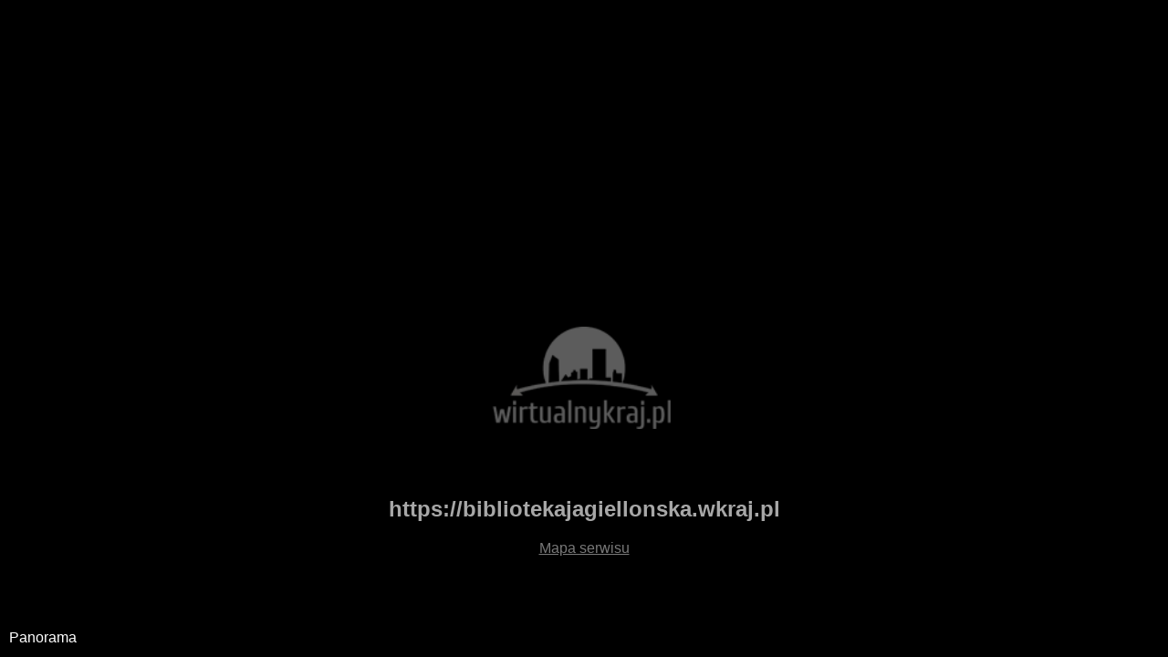

--- FILE ---
content_type: text/html; charset=UTF-8
request_url: https://bibliotekajagiellonska.wkraj.pl/html5/index.php?id=hlink=podnosem.wkraj.pl/html5/index.php?id=74113
body_size: 20176
content:
<!DOCTYPE html>
<html>
	<head>
		<link rel="manifest" href="manifest.json">
		<meta charset="utf-8" />
		<title> | Prezentacja panoramiczna - wkraj.pl</title>
	    	<meta name="description" content="Zobacz wirtualną wycieczkę po :  -  panoramy wkraj.pl zapraszamy">

		<meta property="og:title" content=" | Prezentacja panoramiczna - wkraj.pl" />
		<meta property="og:type" content="website" />
		<meta property="og:url" content="https://bibliotekajagiellonska.wkraj.pl" />
		<meta property="og:image" itemprop="image" content="https://bibliotekajagiellonska.wkraj.pl/" />

					<!-- <link rel="stylesheet" href="app/dist/player.css?r=18" media="all"> -->
						<link rel="stylesheet" href="https://use.fontawesome.com/releases/v5.8.2/css/all.css" integrity="sha384-oS3vJWv+0UjzBfQzYUhtDYW+Pj2yciDJxpsK1OYPAYjqT085Qq/1cq5FLXAZQ7Ay" crossorigin="anonymous">
			<link rel="stylesheet" href="app/dist/wkraj_player.css" media="all">			
					<meta name="viewport" content="width=device-width, initial-scale=1.0, user-scalable=no">
		<style></style>
			</head>
	<body>
		<!--
		<div id='preloader'>
		</div>
		-->
	<div id='bglogo'>
				<span><img src='assets/bg_logo.png' width='260'></span>
		<h2>https://bibliotekajagiellonska.wkraj.pl</h2>		
		<a href='mapaserwisu.php?id=hlink=podnosem.wkraj.pl/html5/index.php?id=74113' class='staticmenu'>Mapa serwisu</a>
		</div>

			<div id='player'>
		</div>
		
		<div id='speech_cnt' style=''>
			<audio id='speech' src="">
				<source id='speech_mp3' src="" type="audio/mpeg">
			</audio>
			<audio id='speechtip' src="">
				<source id='speechtip_mp3' src="" type="audio/mpeg">
			</audio>
			<audio id='music' src="">
				<source id='music_mp3' src="" type="audio/mpeg">
			</audio>
		</div>
		
		<div id='ui'>
			
			
			<div id='panosback'><!-- ontouchend='player.list.multiBack();' -->
				<div id='menuHomeButton'><a href='javascript:void(null);'><img src='assets/back.png' width='84' height='84' style='opacity:1;float:left;'></a></div>
			</div>
			
			<div id='menubar'>
				<a href='javascript:void(null);' id='menubar_menu' class='menu-item active'>
					<img src='assets/menulist.png' width='32' height='32'>
					<span class='tip'>Menu</span>
				</a>
				<a href='javascript:void(null);' id='menubar_langicon' class='menu-item'>
					<img src='' id='glyph_langicon'>
					<span class='tip'>Język</span>
				</a>
				<a href='javascript:void(null);' id='menubar_nearest' class='menu-item'>
					<img src='assets/nearmap.png' width='32' height='32'>
					<span class='tip'>W pobliżu</span>
				</a>
				<a href='javascript:void(null);' class='close' id='navbar_close'>&times;</a>
			</div>
			
			<div id='panos'>				
			</div>

			<div id='elements'>
			</div>
			
			<div id='hotspots'>
			</div>
			
			<div id='debug'>
			</div>
			<div id='overlay'>
				<div id='info'>
					Panorama
				</div>
				<div id='textinfo'>
					<div id='textheader'></div>
					<div id='infothumb'>
					</div>
					<div id='placeside'></div>
					<div id='infotextcontent'>
					</div>
				</div>

				<div id='menu' class='bottombar'><!--  onclick='player.showMenu();' -->
					<a href='javascript:void(null);'><img src='assets/menu.png' width='84' height='84'></a>
					<span id='bbar_menu' class='bbar_label'>MENU</span>
				</div>
				
				<div id='infomenu'> <!--onclick='placeInfo.toggleMenu();'-->
					<a href='javascript:void(null)'><img src='assets/back.png'></a><Br>
				</div>
				
				<div id='mapinfo' class='hidden' aria-hidden='true'>
					<div id='mapbar'>
						<div class='coords'>
						</div>
						<a href='javascript:void(null)' class='back speaks' title='Zmniejsz mapę' data-speak="PLAYER.MAPBAR.MINIMIZE" data-speakgroup="TIPS" aria-hidden='true'>
							&times;
							<!--<img src='assets/back.png' width='84' height='84'>-->
						</a>
					</div>
					<div id='searchbar'>
						<div class='search'>
							<input type='text' id='front_search' aria-hidden='true' placeholder='Szukaj ...' title="Wpisz szukany tekst">
						</div>
						<div class='button'>
							<a href='javascript:void(null)' aria-hidden='true' onclick='mapInfo.goSearch();' title="Szukaj" data-speak="PLAYER.SEARCH" data-speakgroup="TIPS" class="speaks"><span class='fa fa-search'></span></a>
						</div>
					</div>
					<div id='mapcontent'>
					</div>
					
				</div>
				<!--
				<div id='menubutton' class='bottombar'>
					<a href='javascript:void(null)'><img src='assets/menu_info.png' width='84' height='84'></a><Br>
					<span>INFO</span>
				</div>
				-->
				
				<div id='mapbutton' class='bottombar'>
					<a href='javascript:void(null)' aria-hidden='true'><img src='assets/menu_map.png' width='84' height='84'></a><Br>
					<span id='bbar_map' class='bbar_label'>MAPA</span>
				</div>

				<div class='tray'>
				</div>
			</div>
			<div id='console' style='display:none;'>
			</div>
		</div>
		<div id='panels'>
		</div>
		</div>
	<div id="loaderIcon" title="0">
  <svg version="1.1" id="loader-1" xmlns="http://www.w3.org/2000/svg" xmlns:xlink="http://www.w3.org/1999/xlink" x="0px" y="0px" width="80px" height="80px" viewBox="0 0 40 40" enable-background="new 0 0 40 40" xml:space="preserve">
  <path opacity="0.2" fill="#000" d="M20.201,5.169c-8.254,0-14.946,6.692-14.946,14.946c0,8.255,6.692,14.946,14.946,14.946
    s14.946-6.691,14.946-14.946C35.146,11.861,28.455,5.169,20.201,5.169z M20.201,31.749c-6.425,0-11.634-5.208-11.634-11.634
    c0-6.425,5.209-11.634,11.634-11.634c6.425,0,11.633,5.209,11.633,11.634C31.834,26.541,26.626,31.749,20.201,31.749z"/>
  <path fill="#000" d="M26.013,10.047l1.654-2.866c-2.198-1.272-4.743-2.012-7.466-2.012h0v3.312h0
    C22.32,8.481,24.301,9.057,26.013,10.047z">
    <animateTransform attributeType="xml"
      attributeName="transform"
      type="rotate"
      from="0 20 20"
      to="360 20 20"
      dur="0.5s"
      repeatCount="indefinite"/>
    </path>
  </svg>
	</div>
</div>
		<script id="nearest-main" type="text/x-handlebars-template">
	<div class='inner' id='nearest_inner'>{{{data}}}</div>
	<div id='neartags' style='padding-right:10px;'>
		<a href='javascript:void(null);' class='menu' onclick='NearestManager.toggleCategoryMenu();' style='position:absolute;right:20px;text-align:right;'>
			Wszystkie kategorie <img src='assets/dropdown.png' width='15'>
		</a>
	</div>
	<div id='neartags_taglist'>
		<div style='background-color:#000000;position:fixed;right:0px;top:0px;'>
			<a href='javascript:void(null);' onclick='$("#neartags_taglist").toggle();'>Zamknij listę &times;</a>
		</div>
		{{{alltags}}}
	</div>
	<div id='select_route'>
		Jaką trasę chcesz wyznaczyć:
		<br><br>
		<a href='javascript:void(null);' onclick='NearestManager.routeFromHome();' id='from_home'>Z mojej lokalizacji</a>
		<a href='javascript:void(null);' onclick='NearestManager.routeFromPano();' id='from_pano'>Z teraz oglądanej panoramy</a>
		<Br>
		<a href='javascript:void(null)' ontouchend='$("#select_route").hide();' style='background-color:transparent;border:0px;position:absolute;bottom:30px;margin:0;padding:0;width:100%;'>
			<img src='assets/back.png' width='100'>
		</a>
	</div>
</script><script id="plan-main" type="text/x-handlebars-template">	
	<div id='plan-canvas'>
		<img src='/storage/plan/{{planfile}}' id='planfile'>		
		<svg id="cons" xmlns="http://www.w3.org/2000/svg" version="1.1"></svg>		
		<div id='plan-points'>
		</div>
	</div>
	
	<a href='javascript:void(null);' class='zoomin' {{pdown}}='Plan.deltaZoom(0.01);' {{pup}}='Plan.deltaZoom(0);'><span>+</span></a>
	<a href='javascript:void(null);' class='zoomout' {{pdown}}='Plan.deltaZoom(-0.01);' {{pup}}='Plan.deltaZoom(0);'><span>-</span></a>

	<div class='plans' {{pdown}}='Floors.open(); event.stopPropagation();'>
		<img src='assets/floors.png' width='30' height='30'>		
	</div>
	
	<div class='ffloors'></div>

	<div class='plans_label' style='z-index:99999'>{{lng "plan.levels" "POZIOMY"}}</div>
	<div id='search_tip' style='z-index:99999'>{{lng "search.icon_title" "SZUKAJ"}}</div>

	<div id='heading'>
		<div class='backarrow' {{pdown}}='mapInfo.toggleMenu();'><img src='assets/back_icon.png' width='32' height='32'></div>
		
		<span class='title'></span>
	</div>
	<div id='routebar'>
		<div id='route_from'>
			<div class='small_start_icon'><img src='assets/start_black.png' width='14' height='14'></div>
			&nbsp; <span></span>
		</div>
		<div id='route_to'>
			<div class='small_end_icon'><img src='assets/end_black.png' width='14' height='14'></div>
			&nbsp; <span></span>
		</div>		
	</div>
	<div id='route_go_bar'>
		<a href='javascript:void(null);' class='route_go flashing'>{{lng "plan.run_route" "URUCHOM"}}</a>
	</div>
	<div id='search_icon' class='plan_search_icon'><img width="32" height="32" src="assets/search.png"></div>
	<div id='mapbutton'>
		<a href='javascript:void(null)' onclick='Floors.load(Floors.defaultFloor);'><img width="84" height="84" src="assets/menu_map.png"></a>
		<br>
		<span id="bbar_map">{{lng "bottombar.map" "MAPA"}}</span>
	</div>
</script>

<script id="floors-main" type="text/x-handlebars-template">
	<div id='floors_box'>
		<div class='close'><a href='javascript:void(null);' onclick='Floors.close();'>&times;</a></div>
		<div class='clear'></div>
	</div>

	<div id='floors_result_box'>
	</div>
</script>

<script id="floor-header" type="text/x-handlebars-template">
	<div class='floors_row'>
		<div class='title'>
			<b>{{lng "plan.mapsandlevels" "MAPY I PLANY"}}</b>
		</div>
		<div class='levels'>
			<b>{{lng "plan.levels" "POZIOMY"}}</b>
		</div>
		<div class='clear'></div>
	</div>
</script>

<script id="floor-row" type="text/x-handlebars-template">
	<div class='floors_row'>
		<div class='title'>
			{{position}}) &nbsp; {{title}}
		</div>
		<div class='levels {{#if nobasement}}nobasement{{/if}}'>
		{{#each levels}}
			<a href='javascript:void(null)' data-plan='{{plan_id}}' {{../pdown}}='Floors.load({{plan_id}});' class='level {{#if active}}active blink {{/if}}'>{{level}}</a>
		{{/each}}
			<div class='clear'></div>
		</div>
		<div class='clear'></div>
	</div>
</script>

<script id="select-floor" type="text/x-handlebars-template">
	<div class='floors_row'>
		
		<div class='plan_title'>
			<b>Plan:</b> {{title}}
		</div>
		<div class='clear'></div>		
		<div class='levels_label'><b>{{lng "plan.level" "POZIOM"}}:</b></div>
		<div class='levels'>		
			{{#each levels}}
				<a href='javascript:void(null)' data-plan='{{plan_id}}' {{../pdown}}='Floors.load({{plan_id}});' class='level l2 {{#if active}}active blink {{/if}}'>{{level}}</a>
			{{/each}}
			<div class='clear'></div>
		</div>
	</div>
</script><script id="search-main" type="text/x-handlebars-template">
	<div id='search_box'>
		<div class='close'><a href='javascript:void(null);' onclick='Search.close();'>&times;
		<!-- <img src='assets/back_icon.png' width='32' height='32'> -->
		</a></div>
		{{lng "search.title" "Wyszukiwarka"}}
		<div class='clear'></div>

		<div class='searchbar'>
			<div class='right'>
				<a href='javascript:void(null);'><img src='assets/search.png' width='24' height='24'></a>
			</div>
			<div class='left'>
				<input type='text' id='words' placeholder='{{lng "search.prompt" "Wyszukaj miejsce"}}'>
			</div>
			<div class='clear'></div>
		</div>
		<div id="search_filter">
			<label><input type='radio' name='filter' class='radio' checked> Szukaj w projekcie</label>
			<label><input type='radio' name='filter' id='search_filter_all' class='radio'> Szukaj w wirtualnykraj.pl</label>
		</div>
	</div>

	{{#if routing}}
	<!--
	<div id='search_help_box'>
		<div class='info'>{{lng "search.help1" "Wyszukaj miejsce, do którego chcesz dotrzeć, lub z którego chcesz rozpocząć."}}</div>
		<div class='icon'><img src='assets/start_white.png' width='24' height='24'></div>
		<div class='desc'>{{lng "search.help2" "Kliknij na tą ikonkę przy wyszukanym miejscu, jeżeli chcesz oznaczyć je jako początek trasy."}}</div>
		<div class='clear'></div>
		<div class='icon'><img src='assets/end_white.png' width='24' height='24'></div>
		<div class='desc'>{{lng "search.help3" "Kliknij na tą ikonkę przy wyszukanym miejscu, jeżeli chcesz oznaczyć miejsce jako koniec trasy."}}</div>
	</div>
	-->
	{{/if}}
	<div class='buttons' {{#if buttons}}style='display:block;'{{/if}}>
		<a href='javascript:void(null);' {{pointer_up}}='Search.goMap();' class='flashing'>{{lng "search.map" "Mapa"}}</a>
		<a href='javascript:void(null);' {{pointer_up}}='Search.goRoute();' class='flashing'>{{lng "search.go" "Przejdź trasę"}}</a>
	</div>

	<div id='search_result_box'>
	</div>
</script>

<script id="search-row" type="text/x-handlebars-template">
	<div class='row'>
		<div class='title' {{up}}='Search.up({{id}},{{look_x}},{{look_y}});' {{down}}='Search.down();' {{move}}='Search.move();'>
			<img src='{{ thumb }}' style='float:left;margin-right: 10px; border-radius: 3px;' width='100'>
			<span class='{{#if current}}active{{/if}}'>{{{title}}}</span>
			<br><small>{{location}}{{#if level}}, {{level}}{{/if}}</small>
			{{#if body}}<small class='desc'>{{{ body }}}</small>{{/if}}
			{{#if extra}} <div class='more'>{{{ extra }}}</div> {{/if}}
		</div>
		<div class='icons'>
			{{#if routing}}
			<a href='javascript:void(null);' {{pointer_up}}='Search.setEnd(event, {{target}},{{plan}},"{{title}}");' class='icon {{classto}}'><img src='assets/end_white.png' width='16' height='16'></a>
			<a href='javascript:void(null);' {{pointer_up}}='Search.setStart(event, {{target}},{{plan}},"{{title}}");' class='icon {{classfrom}}'><img src='assets/start_white.png' width='16' height='16'></a>
			{{/if}}
		</div>		
		<div class='clear'></div>
	</div>
</script><script id="dialog-main" type="text/x-handlebars-template">
	<div id='dialog' class='dialog dialog_notrans'>
		{{#if hasIcon}}
		<span id='dialog_icon'>
			{{{icon}}}
		</span>
		{{/if}}
		<span id='dialog_message'>
			{{{message}}}
		</span>
		<div class='clear'></div>
		<div class='bottom'>
			<a href='javascript:void(null);' onclick='Dialog.okHandler()' class='ok'>{{button}}</a>
		</div>
	</div>
</script>

<script id="dialog-flash" type="text/x-handlebars-template">
	<div id='dialog_flash' class='dialog dialog_notrans'>
		<span id='dialog_icon'>
			{{{icon}}}
		</span>
		<span id='dialog_message'>
			{{{message}}}
		</span>
		<div class='clear'></div>
		{{{help}}}
	</div>
</script>

<script id="dialog-tutorial" type="text/x-handlebars-template">
	<div id='dialog_flash' class='dialog dialog_notrans'>
		<center>
			{{{message}}}
			{{{icon}}}
		</center>
		<div class='clear'></div>
	</div>
</script>

<script id="dialog-multiopt" type="text/x-handlebars-template">
	<div id='dialog' class='dialog dialog_notrans'>
		<a href='javascript:void(null);' {{{clickEvent}}}='Dialog.cancel("#dialog")' class='close'>&times;</a>
		<!--
		<span id='dialog_icon'>
			{{{icon}}}
		</span>
		-->
		<span id='dialog_message'>
			{{{message}}}
		</span>
		<div class='clear'></div>
		<div class='bottom'>
			<div class='help'>{{help}}</div>
			{{#each options}}
			<a href='javascript:void(null);' {{{../clickEvent}}}='Dialog.optionHandler({{@index}}, "#dialog")' class='ok'>{{this}}</a><br>
			{{/each}}
		</div>
	</div>
</script>

<script id="dialog-routeopt" type="text/x-handlebars-template">
	<div id='dialogroute' class='dialog dialog_notrans'>
		<a href='javascript:void(null);' {{{clickEvent}}}='Dialog.cancel("#dialogroute")' class='close'>&times;</a>

		<span id='dialog_message'>
			<div class='category'>{{{category}}}</div>
			<div class='symbol'>ID: {{{id}}}</div>
			<div class='clear'></div>
			{{{placeName}}}
			<div class='preview' {{{clickEvent}}}='Dialog.optionHandler(0, "#dialogroute", event)' style='background-image:url({{thumb}});'>
				<a href='javascript:void(null);' {{{clickEvent}}}='Dialog.optionHandler(0, "#dialogroute", event)' class='ok'><span>{{go}}</span></a>
			</div>
		</span>
		<div class='clear'></div>
		<div class='bottom'>
			<div class='help'>{{help}}</div>
			<div class='routeselect'>
				<div class='arrow'></div>
				<a href='javascript:void(null);' {{{clickEvent}}}='Dialog.optionHandler(1, "#dialogroute", event)' class='routebegin'><span>{{start}}</span></a>
				<a href='javascript:void(null);' {{{clickEvent}}}='Dialog.optionHandler(2, "#dialogroute", event)' class='routeend'><span>{{finish}}</span></a>
			</div>
		</div>
	</div>
</script>

<script id="dialog-cookie" type="text/x-handlebars-template">
	<div id='dialog' class='dialog dialog_notrans' style="color:#545454; background-color:#ffffff;line-height:1.5;max-width:800px;">
		<span id='dialog_message'>
			{{{message}}}
		</span>
		<div class='clear'></div>
		<div class='bottom'>
			{{#if url}}
			<a href='{{url}}' target='_blank' class='more'>{{more}}</a><p></p>
			{{/if}}
			<a href='javascript:void(null);' onclick='Dialog.okHandler()' class='ok'>{{dismiss}}</a>
		</div>
	</div>
</script>
<script id="help-main" type="text/x-handlebars-template">
	<div class='helpbar helpstate'>
		{{lng "help.title" "Pomoc"}}
		<div class='backarrow'><img src='assets/back_icon.png' width='32' height='32'></div>
		<!--<div class='settings'><img src='assets/settings.png' width='32' height='32'></div>-->
	</div>
	<div class='helppage helpstate'>
		{{lng "help.short" "Tutaj znajdziesz informacje<br>jak poruszac się po projekcie."}}
		
		<h2>
			{{project_name}}
		</h2>		

		<img src='{{qrcode}}' width='150' class='qr' id='qrcode'>

		<center>
			<span id='pano_name'></span>
			<h4>
				ID: <a href='//{{domain}}.wkraj.pl/html5/index.php?id={{ident}}' id='selfurl'><span id='help_pano_id'>{{ident}}</span></a>
			</h4>
		</center>		
		<div class='helptip'>
			<div class='image'><img src='assets/help_pano.png'></div>
			<div class='text'>{{lng "help.tip1" "Przesuń palcem po ekranie aby zmienić kierunek patrzenia."}}</div>
			<div class='clear'></div>
		</div>
		<div class='helptip'>
			<div class='image'><img src='assets/help_spot.png'></div>
			<div class='text'>{{lng "help.tip2" "Stuknij raz w gorący punkt, aby uzyskać informacje o miejscu do którego on prowadzi."}}</div>
			<div class='clear'></div>
		</div>
		<div class='helptip'>
			<div class='image'><img src='assets/help_spot2.png'></div>
			<div class='text'>{{lng "help.tip3" "Stuknij dwa razy w gorący punkt, aby przejść do miejsca oznaczonego przez ten punkt."}}</div>
			<div class='clear'></div>
		</div>
	</div>
	<div class='helpbar aboutstate'>		
		{{lng "help.about" "Realizacja"}}
		<div class='backarrow'><img src='assets/back_icon.png' width='32' height='32'></div>
		<!--<div class='settings'><img src='assets/settings.png' width='32' height='32'></div>-->
	</div>
	<div class='helppage aboutstate'>
		<img src='assets/bg_logo.png' height='80' class='logo'><br>
		<div class='txt'>
			{{lng "CONTACT_TEXT_1" ""}}
			{{lng "CONTACT_TEXT_2" ""}}
			<!--
			FIRMA: E-KONTAKT PAWEŁ JARZĘBIŃSKI<br>
			NIP: 737-116-21-43<br>
			REGON: 492954050<br>
			PKD 6312Z<br><br>

			PAWEŁ JARZĘBIŃSKI<br>
			e-mail: <a href='mailto: pj@wirtualnykraj.pl' class='link'>pj@wirtualnykraj.pl</a><br>
			tel: <a href='tel:695 100 001' class='link'>695 100 001</a><br>
			Skype: wirtualnykraj<br>
			-->
			</div>
	</div>
</script><script id="autoplay-main" type="text/x-handlebars-template">
	<div id='autoplay_box'>
		<div id='autoplay_back'>&times;</div>
		<div id='autoplay_speed'><img src='assets/speed2.png'><span>{{lng "autopilot.speed" "Prędkość"}}:<Br><b>{{lng "autopilot.slow" "Wolno"}}</b></span></div>
		<div id='autoplay_icon' class='auto_running'><span>{{lng "autopilot.stop" "Zatrzymaj"}}</span><img src='assets/pause.png'></div>
		<div id='autoplay_speedlist'>
			<div class='item' {{pdown}}='Autopilot.setspeed(1);'>
				<img src='assets/speed4.png'><span><b>{{lng "autopilot.very_fast" "b. szybko"}}</b></span>				
			</div>
			<div class='item' {{pdown}}='Autopilot.setspeed(2);'>
				<img src='assets/speed3.png'><span><b>{{lng "autopilot.fast" "szybko"}}</b></span>
			</div>
			<div class='item' {{pdown}}='Autopilot.setspeed(3);'>
				<img src='assets/speed2.png'><span><b>{{lng "autopilot.slow" "wolno"}}</b></span>
			</div>
			<div class='item' {{pdown}}='Autopilot.setspeed(4);'>
				<img src='assets/speed1.png'><span><b>{{lng "autopilot.very_slow" "b. wolno"}}</b></span>
			</div>
		</div>
	</div>
	<div id='big_play'></div>
	<div id='big_pause'></div>
</script><script id="autoplay-ui" type="text/x-handlebars-template">
	<div id='autoplay_ui'>
		<div id='aui_back'>&times;</div>
		<div id='aui_skip'>&raquo;</div>
		<div id='aui_icon' class='aui_auto_running'><span>{{lng "autopilot.stop" "Zatrzymaj"}}</span><img src='/html5/assets/pause.png'></div>
	</div>
</script><script id="compass-main" type="text/x-handlebars-template">
	<img src='assets/compass_arrow.png' id='carrow'>
	<div class='rose'>
		<img src='assets/compass_rose.png' width='100%' height='100%'>
	</div>
</script><script id="fullscreen-main" type="text/x-handlebars-template">
	<a href='#' onclick='FullScreen.toggle(event);' title='Kliknij aby włączyć tryb pełno ekranowy'><img src='assets/fs.png'></a>
</script><script id="quality-main" type="text/x-handlebars-template">
	<a href='#' onclick='Quality.toggle(event);' title='Kliknij aby zmienić jakość'>HD</a>
</script><script id="menu-main" type="text/x-handlebars-template">
	<div id='hmenu'>
	</div>
	<div id='iwindow'>
	</div>
</script><script id="quality-main" type="text/x-handlebars-template">	
</script><script id="variants-main" type="text/x-handlebars-template">
	
</script><script id="spot-edit-main" type="text/x-handlebars-template">
	<a href='javascript:void(null);' onclick='SpotEdit.close();' style='text-align:right;display:block;'>[Zamknij]</a>
	<div class='row'>
		<div class='col8'>
			Typ tabliczki:
			<select id='link_type' class='input'>
				<option value="">Zwykła</option>
				<option value="monument">Zabytek</option>
			</select>
		</div>
		<div class='col4'>
			Id typu:
			<input type='text' placeholder='ID' id='link_id' class='input'><br>
		</div>
		<div class='clear'></div>
		<div id='panel-monument' style='display:none;padding-top: 15px;padding-bottom:15px;' class='col-12 text-center'>
			<a href=''>Edytuj zabytek</a>
		</div>
		<div id='panel-plate'>
			<div class='col8'>
				<input type='text' placeholder='Pokój' id='se_title' class='input'><br>
			</div>
			<div class='col4'>
				<input type='text' placeholder='numer' id='se_no' class='input'><br>
			</div>
			<div class='col12'>
				<!-- <input type='text' placeholder='tytul 2' id='se_title2' class='input'><br> -->
				<textarea id='se_title2' class='input' style='height:50px;min-height:60px;'></textarea>
			</div>
			<div class='col12'>
				<textarea id='se_info' class='input'></textarea>
			</div>
		</div>
		<div class='col4'>
			Wygląd
		</div>
		<div class='col8'>
			<select id='se_style'>
				<option value='0'>Standardowy</option>
				<option value='small'>Mała tabliczka z lewej</option>
				<option value='small-r'>Mała tabliczka z prawej</option>
				<option value='small-up'>Mała tabliczka nad</option>
			</select>
		</div>
		<div class='col4'>
			Widoczność
		</div>
		<div class='col8'>
			<select id='se_hide'>
				<option value='0'>Zawsze pokazuj tabliczkę</option>
				<option value='1'>Ukryj tabliczkę</option>
				<option value='2'>Pokazuj tabliczke tylko w pobliżu</option>
			</select>
		</div>
	</div>
	<div class='clear'></div>
	<input type='hidden' id='se_x' value=''><input type='hidden' id='se_y' value=''>
	<div class='row'>
		<div class='col8'>
			<a href='javascript:void(null);' class='btn' onclick='SpotEdit.save();'>Zapisz zmiany</a>
		</div>
		<div class='col4'>
			<a href='javascript:void(null);' class='btn btn-remove' onclick='SpotEdit.remove();'><i class="fa fa-trash"></i></a>
		</div>
	</div>
	<div class='clear'></div>

	<div id='spot-frame' style='display:none;width: 800px; right: 550px; top: 0px; position: absolute; background-color:#ffffff; padding:5px;'>
		<a href='javascript:void(null);'>Zamknij</a><Br>
		<iframe style='width:100%;height:600px;'></iframe>
	</div>
</script>

<script id="uielement-edit-main" type="text/x-handlebars-template">
	<div class='row'>
		<div class='col12'>
			<b>Typ elementu</b>
			<select id='uie_element_type'>
				<option value='photo'>Zdjęcie</option>
				<option value='video'>Video</option>
			</select>
			<br>
		</div>
		<div class='col12'>
			<input type='text' placeholder='tytul' id='uie_videourl' class='input'><br>
		</div>
		<div class='col12'>
			<input type='text' placeholder='tytul' id='uie_videourl' class='input'><br>
			<input type='file' id='uie_media' onchange='UIEdit.uploadfile'>
			<a href='javascript:void(null)' onclick='UIEdit.selectMedia();' class='btn'>Wybierz film</a>
			<div id='uie_console'></div>
		</div>
	</div>
	<div class='clear'></div>
	<input type='hidden' id='uie_x' value=''>
	<input type='hidden' id='uie_y' value=''>
	<div class='row'>
		<div class='col8'>
			<a href='javascript:void(null);' class='btn' onclick='UIEdit.save();'>Zapisz zmiany</a>
		</div>
		<div class='col4'>
			<a href='javascript:void(null);' class='btn btn-remove' onclick='UIEdit.remove();'><i class="fa fa-trash"></i></a>
		</div>
	</div>
	<div class='clear'></div>
</script><script id="share-main" type="text/x-handlebars-template">	
	<div class="share-win">		
		<h3>Udostępnij spacer:</h3>
      <div class="items">
   		<a href="https://www.facebook.com/sharer/sharer.php?u={{ url }}&t={{ title }}"
      onclick="javascript:window.open(this.href, '', 'menubar=no,toolbar=no,resizable=yes,scrollbars=yes,height=300,width=600');return false;"
      target="_blank" title="Share on Facebook" class='share'><div class='facebook'><i class="fab fa-fw fa-facebook-f"></i></div><span>Udostępnij na facebooku</span></a>
      
      <a href="https://twitter.com/share?url={{ url }}&via=Pawel21143389&text={{ title }}"
      onclick="javascript:window.open(this.href, '', 'menubar=no,toolbar=no,resizable=yes,scrollbars=yes,height=300,width=600');return false;"
      target="_blank" title="Share on Twitter" class='share'><div class='twitter'><i class="fab fa-fw fa-twitter"></i></div><span>Udostępnij na twitterze</span></a>
      </div>
   	<div class='arrow'></div>
   	<a href='javascript:void(null);' onclick='Share.toggle();' class='close'>&times;</a>
	</div>
</script><script src="https://unpkg.com/@dotlottie/player-component@latest/dist/dotlottie-player.mjs" type="module"></script>

<script type="text/x-template" id="tpl-qwin">
<div :class="{'window': true, 'visible': visible}">
	<div class="topbar">
		<div class="timer" v-if="time != ''">{{ time }}</div>
		<a href='javascript:void(null);' title="Zamknij" v-on:click="close()" class="close speaks" data-speak="PLAYER.CLOSE" data-speakgroup="TIPS">&times;</a>

		<div v-if="state == 'question'">
			Pytanie <b>{{ qcurrent }}</b> z <b>{{ qtotal }}</b>
			<hr size='1'>
		</div>
	</div>

	<div class='buttons' v-if="state == 'summary'">		
		<div v-if='has_reg'>
		<a href='javascript:void(null);' title='Regulamin' v-on:click="reg()" style='display:inline-block;padding-bottom:10px;'>Regulamin</a><br>
		</div>
		<a href='javascript:void(null);' v-on:click="rankings()" title='Zobacz wszystkie wyniki' data-speak="PLAYER.QUIZ.RANKINGS" data-speakgroup="TIPS" class="rankings-btn speaks">Zobacz wszystkie wyniki</a>
		<a href='javascript:void(null);' v-on:click="startQuiz()" data-speak="PLAYER.QUIZ.START" data-speakgroup="TIPS" class="start-btn speaks" title='Rozpocznij Quiz'>Rozpocznij Quiz</a>
	</div>

	<div class='buttons' v-if="shownextbutton && state == 'question'">
		<a href="javascript:void(null);" v-on:click="getNextQuestion();" data-speak="PLAYER.QUIZ.NEXT" data-speakgroup="TIPS" class="next-btn speaks" title='Następne pytanie'>Następne pytanie</a>
	</div>

	<div class="buttons" v-if="state == 'results'">
		<a href='javascript:void(null);' v-on:click="saveresults();" v-if="cansave" class="save-btn speaks" data-speak="PLAYER.QUIZ.SAVE" data-speakgroup="TIPS" title="Zapisz wyniki">Zapisz wyniki</a>
		<a href='javascript:void(null);' v-on:click="rankings()"  v-if="!cansave" class="save-btn speaks" data-speak="PLAYER.QUIZ.RANKINGS" data-speakgroup="TIPS" title="Zobacz wszystkie wyniki">Zobacz wszystkie wyniki</a>
		<a href='javascript:void(null);' v-on:click="startQuiz();" class="restart-btn speaks" data-speak="PLAYER.QUIZ.NEW" data-speakgroup="TIPS" title='Nowy quiz'>Nowy quiz</a>
	</div>

	<div class="buttons" v-if="state == 'saveresults'">
		<a href='javascript:void(null);' v-on:click="save();" v-if="cansave" class="save-btn speaks" data-speak="PLAYER.QUIZ.SAVE" data-speakgroup="TIPS" title='Zapisz mój wynik'>Zapisz mój wynik</a>
	</div>

	<div class="buttons" v-if="state == 'rankings'">
		<a href='javascript:void(null);' v-on:click="reset();" class="restart-btn speaks" data-speak="PLAYER.QUIZ.BACK" data-speakgroup="TIPS" title='Powrót'>&laquo; Powrót</a>
	</div>

	<div class="buttons" v-if="state == 'big'">
		<a href='javascript:void(null);' v-on:click="rankings();" class="restart-btn speaks" data-speak="PLAYER.QUIZ.BACK" data-speakgroup="TIPS" title='Powrót'>&laquo; Powrót</a>
	</div>

	<div class="buttons" v-if="state == 'reg'">
		<a href='javascript:void(null);' v-on:click="reset();" class="restart-btn speaks" data-speak="PLAYER.QUIZ.BACK" data-speakgroup="TIPS" title='Powrót'>&laquo; Powrót</a>
	</div>

	<div :class='{"cpane": true, "with-title": hasTitle}'>
		<div v-if="state == 'summary'">
			<img :src='bg' class='visual'>
			<h1>{{ title }}</h1>
			<p class='rules' v-html="rules"></p>
		</div>

		<div v-if="state == 'reg'">
			<h1>Regulamin</h1>
			<p class='rules' v-html="reg_text"></p>
			<a :href='reg_link' v-if='reg_link != undefined && reg_link != ""' target='_blank' title='Pobierz plik z regulaminem'>Pobierz plik z regulaminem</a>
		</div>

		<div v-if="state == 'question'">
			<h3>{{ question }}</h3>
			<div class='qphoto' :style="{'backgroundImage':'url(' + qphoto + ')'}"><i class="fa fa-question-circle" v-if='qphoto == ""'></i></div>		
			<b>Wybierz 1 z {{ answers.length }} odpowiedzi:</b>
			<ul v-if="!shownextbutton" class="answers">
				<li v-for="(a, idx) in answers"><a href='javascript:void(null);' v-on:click="answer(idx + 1)" class="speaks"  :data-speak="'PLAYER.QUIZ.' + a.s" data-speakgroup="TIPS" :title="'Odpowiedź ' + a.s + ': ' + a.text"><span class="symbol">{{ a.s }}</span><div>{{ a.text }}</div></a></li>
			</ul>

			<div v-if="shownextbutton">
				<ul class="answers">
					<li v-for="(a, idx) in answers">
						<span v-if="correct == idx + 1" class="correct"><span class="symbol"><i class="fa fa-thumbs-up"></i></span><div>{{ a.text }}</div></span>
						<span v-if="correct != answered && answered == idx + 1" class="wrong"><span class="symbol"><i class="fa fa-times"></i></span><div>{{ a.text }}</div></span>
						<span v-if="correct != idx + 1 && answered != idx + 1"><span class="symbol">{{ a.s }}</span><div>{{ a.text }}</div></span>
					</li>
				</ul>				
			</div>
	 	</div>

		<div v-if="state == 'results'" class="results">
			
			<h4>
				Twój wynik
				<div class='result'>{{ result }}%</div>
			</h4>

			<h4>
				<span class="far fa-clock"></span>
				<div>{{ totalTime }}</div>
			</h4>

			<span class='stats'>Odpowiedziałeś poprawnie na <b>{{ rank.good }}</b> z <b>{{ rank.total }}</b> pytań.<br></span>

			<div v-if="winicon != ''">
				<h3>Gratulujemy, otrzymujesz odznaczenie !</h3>
				<img :src='winicon' class="medal">
			</div>

			<div v-if="winicon == ''" class="nomedal">
				<i class="fas fa-exclamation-circle"></i><br><br>
				Aby otrzymać odznaczenie musisz odpowiedzieć poprawnie na co najmniej 75% pytań.
			</div>

			<h3 class="winmsg">{{ winmsg }}</h3>
		</div> 	

		<div v-if="state == 'saveresults'" class="results">
			<h3 class='pseudo'>Podaj swój pseudonim</h3>
			Twój wynik pojawi się w rankingu pod pseudonimem który podasz:
			<div :class="{'form-field': true, 'error': nicknameerror}">
				<input type='text' v-model="nickname" placeholder="wpisz pseudonim">
			</div>
		</div>	

		<div v-if="state == 'rankings'" class="rankings">
			<h1>{{ title }}</h1>
			<table>
				<tr><th></th>
					<th>Pseudonim</th>
					<th>Dobre odpowiedzi</th>
					<th>Czas</th>
				</tr>
				<tr v-for="r in ranks">				
					<td>
						<span v-if="r.badge != ''">
							<img :src="r.badge" height='30' v-if="r.big == ''">
							<a href='javascript:void(null);' v-on:click="showBig(r.big)" v-if="r.big != ''"><img :src="r.badge" height='30'></a>
						</span>
					</td>
					<td>{{ r.nickname }}</td>
					<td>{{ r.good }} / {{ r.total }}</td>
					<td><span class="far fa-clock"></span> {{ r.time }} sek.</td>
				</tr>
			</table>
		</div>
		<div v-if="state == 'big'" class="rankings" style='padding: 15%;padding-bottom: 0px; padding-top: 30px;'>
			<img :src='big' style="width:100%;">
		</div>
	</div>
</div>
</script>

<script type="text/x-template" id="tpl-questwin">
<div :class="{'window': true, 'visible': visible}">
	<div style='position: absolute;left:0%;top:-40px;z-index:9;border-radius: 100%;padding: 15px; border: 5px solid #f1f1f1; background-color:#ffffff;transform: translate(-50%, 0);-webkit-box-shadow: 0px 0px 43px 4px rgba(0,0,0,0.28);
-moz-box-shadow: 0px 0px 43px 4px rgba(0,0,0,0.28);
box-shadow: 0px 0px 43px 4px rgba(0,0,0,0.28);'><img :src='glyph' width='100' height='100' style='object-fit: contain;'></div>
	<a href='javascript:void(null);' title="Zamknij" v-on:click="close()" class="close speaks" data-speak="PLAYER.CLOSE" data-speakgroup="TIPS">&times;</a>

	<div :class='{"cpane": true, "with-title": hasTitle}' :style="panelstyle" style='top: 15px;'>

		<div v-if="state == 'question'">
			<h3 style="padding-left: 70px">{{ question }}</h3>
			<div class='qphoto' v-if='qphoto != "" && qphotoformat != "mp4"' :style="{'backgroundImage':'url(' + qphoto + ')'}"><i class="fa fa-question-circle" v-if='qphoto == ""'></i></div>		
			<div class='qvideo' v-if='qphoto != "" && qphotoformat == "mp4"' id="quiz-video"></div>	

			<b>Wybierz 1 z {{ answers.length }} odpowiedzi:</b>
			<ul v-if="!shownextbutton" class="answers" style='padding-top: 10px'>
				<li v-for="(a, idx) in answers"><a href='javascript:void(null);' v-on:click="answer(idx + 1)" class="speaks"  :data-speak="'PLAYER.QUIZ.' + a.s" data-speakgroup="TIPS" :title="'Odpowiedź ' + a.s + ': ' + a.text"><span class="symbol">{{ a.s }}</span><div>{{ a.text }}</div></a></li>
			</ul>

			<div v-if="shownextbutton">
				<ul class="answers" style='padding-top: 10px'>
					<li v-for="(a, idx) in answers">
						<span v-if="correct && answered == idx + 1" class="correct"><span class="symbol"><i class="fa fa-thumbs-up"></i></span><div>{{ a.text }}</div></span>
						<span v-if="!correct && answered == idx + 1" class="wrong"><span class="symbol"><i class="fa fa-times"></i></span><div>{{ a.text }}</div></span>
					</li>
				</ul>				
			</div>
	 	</div>

		<div v-if="state == 'big'" class="rankings" style='padding: 15%;padding-bottom: 0px; padding-top: 30px;'>
			<img :src='big' style="width:100%;">
		</div>
	</div>
</div>
</script>

<script type="text/x-template" id="tpl-pqwin">
	<div style="width:100%;height: 100%;position: absolute; pointer-events: none;">
		<audio :src="mediaPath + '/skins/open.mp3'" ref="assetOpen" class="qaudio"></audio>
		<audio :src="mediaPath + '/skins/close.mp3'" ref="assetClose" class="qaudio"></audio>
		<audio :src="mediaPath + '/skins/correct.mp3'" ref="correct" class="qaudio"></audio>
		<audio :src="mediaPath + '/skins/incorrect.mp3'" ref="incorrect" class="qaudio"></audio>
		<a v-if="points > 0"
			 style="display:flex;flex-direction:column; gap: 5px;position: absolute; right: 15px; top: 70px; color: #ffffff; padding: 5px; border-radius: 5px; background-color:#55aaff;border:2px solid #ffffff; text-align:center;display: flex; align-items:center;" id="scorewidget">
			Punktacja:
			<div style="font-size: 25px;font-weight:bold;display: flex; flex-direction: row;gap:5px; align-items: center">
				<svg xmlns="http://www.w3.org/2000/svg" fill="none" viewBox="0 0 24 24" stroke-width="1.5" stroke="currentColor" style="width:25px">
					<path stroke-linecap="round" stroke-linejoin="round" d="M11.48 3.499a.562.562 0 0 1 1.04 0l2.125 5.111a.563.563 0 0 0 .475.345l5.518.442c.499.04.701.663.321.988l-4.204 3.602a.563.563 0 0 0-.182.557l1.285 5.385a.562.562 0 0 1-.84.61l-4.725-2.885a.562.562 0 0 0-.586 0L6.982 20.54a.562.562 0 0 1-.84-.61l1.285-5.386a.562.562 0 0 0-.182-.557l-4.204-3.602a.562.562 0 0 1 .321-.988l5.518-.442a.563.563 0 0 0 .475-.345L11.48 3.5Z" />
				</svg>
				{{ points }}
			</div>
			<a href="#" v-on:click.prevent="scoreBoard()" id="myscore" style="display:block;border-radius: 5px; padding: 5px; background-color: #ffffff;color: #55aaff;">Moje wyniki</a>
		</a>

		<div v-if="showFullImage" style="position:absolute;z-index: 9999;left:0px;top:0px;width:100%;height:100%;background-color: rgba(0,0,0,0.7);backdrop-filter: blur(15px);">
			<img :src="mediaPath + '/assets/images/' + quest.data.full_image" style="position: absolute;width:94%;height:94%;object-fit: contain;top:3%;left:3%">
			<a href='javascript:void(null);' title="Zamknij" v-on:click="closeFullImage()" data-speak="PLAYER.CLOSE" data-speakgroup="TIPS" style="position: absolute;right: 10px; top:10px;">
				<img src="assets/menu_close.png" width="50" height="50">
			</a>
		</div>

		<div v-if="showFullWinImage" style="position:absolute;z-index: 9999;left:0px;top:0px;width:100%;height:100%;background-color: rgba(0,0,0,0.7);backdrop-filter: blur(15px);">
			<img :src="mediaPath + '/assets/images/' + quest.data.win_full_image" style="position: absolute;width:94%;height:94%;object-fit: contain;top:3%;left:3%">
			<a href='javascript:void(null);' title="Zamknij" v-on:click="closeFullWinImage()" data-speak="PLAYER.CLOSE" data-speakgroup="TIPS" style="position: absolute;right: 10px; top:10px;">
				<img src="assets/menu_close.png" width="50" height="50">
			</a>
		</div>

		<div v-if="showFullVideo" style="position:absolute;z-index: 9999;left:0px;top:0px;width:100%;height:100%;background-color: rgba(0,0,0,0.7);backdrop-filter: blur(15px);">
			<div id="fullvideoplayer" style="position: absolute;width:100%;height:100%;top:0%;left:0%;display:flex;justify-content: center;"></div>
			<a href='javascript:void(null);' title="Zamknij" v-on:click="closeFullVideo()" data-speak="PLAYER.CLOSE" data-speakgroup="TIPS" style="position: absolute;right: 10px; top:10px;">
				<img src="assets/menu_close.png" width="50" height="50">
			</a>
		</div>

		<div :class="{'window': true, 'visible': showScoreBoard}" v-if="showScoreBoard">
			<a href='javascript:void(null);' title="Zamknij" v-on:click="closeScoreBoard()" class="close speaks" data-speak="PLAYER.CLOSE" data-speakgroup="TIPS">&times;</a>
			
			<div class="cpane" style="text-align: center;box-shadow: 0px 0px 24px 5px rgba(220, 220, 224, 1);" :style="{'background-image': 'url(' + mediaPath + '/skin/bg1.jpg)'}">
				<wcag refTarget=".wcagTarget, .wcagTarget *" v-on:change="wcag"/>

				<div v-if="rewardsCount < totalQuests && !forceDiploma" style="text-align: center;margin: 40px; padding: 10px;border-radius: 5px" :style="{'background-image': 'url(' + mediaPath + '/skin/bg2.jpg)'}" class="wcagTarget">
					<div>
						<div style="padding: 10px;">
							<h2 style="color: #ff8000;display: flex; gap: 5px; align-items: center; justify-content: center;">Twój wynik:
								{{ points }}
								<svg xmlns="http://www.w3.org/2000/svg" fill="none" viewBox="0 0 24 24" stroke-width="1.5" stroke="#ff8000" style="width: 30px; height: 30px;">
									<path stroke-linecap="round" stroke-linejoin="round" d="M11.48 3.499a.562.562 0 0 1 1.04 0l2.125 5.111a.563.563 0 0 0 .475.345l5.518.442c.499.04.701.663.321.988l-4.204 3.602a.563.563 0 0 0-.182.557l1.285 5.385a.562.562 0 0 1-.84.61l-4.725-2.885a.562.562 0 0 0-.586 0L6.982 20.54a.562.562 0 0 1-.84-.61l1.285-5.386a.562.562 0 0 0-.182-.557l-4.204-3.602a.562.562 0 0 1 .321-.988l5.518-.442a.563.563 0 0 0 .475-.345L11.48 3.5Z" />
								</svg>
							</h2>
						</div>
						<h4 style="color: #ff8000;padding-top:0px;" v-if="this.progress.length > 0">Zadania w tej panoramie:</h4>
						<h4 style="color: #ff8000;padding-top:0px;" v-else>W miejscu w którym się znajdujesz niema żadnych zadań dla Ciebie. Przejdź na panoramę z zadaniami aby kontynuować zabawę.</h4>
						<div v-for="(quest, idx) in this.progress" style="display: flex; justify-content: space-between; align-items: center;gap: 10px;border-bottom: 1px solid #c1c1c1;">
							<span>
								{{ idx + 1 }}. {{ quest.title.replace(/<[^>]*>?/gm, '') }}
							</span>
							<div >
								<svg xmlns="http://www.w3.org/2000/svg" fill="none" viewBox="0 0 24 24" stroke-width="1.5" :stroke="quest.points > 0 ? '#ff8000' : '#c1c1c1'" style="width: 30px; height: 30px;">
									<path stroke-linecap="round" stroke-linejoin="round" d="M11.48 3.499a.562.562 0 0 1 1.04 0l2.125 5.111a.563.563 0 0 0 .475.345l5.518.442c.499.04.701.663.321.988l-4.204 3.602a.563.563 0 0 0-.182.557l1.285 5.385a.562.562 0 0 1-.84.61l-4.725-2.885a.562.562 0 0 0-.586 0L6.982 20.54a.562.562 0 0 1-.84-.61l1.285-5.386a.562.562 0 0 0-.182-.557l-4.204-3.602a.562.562 0 0 1 .321-.988l5.518-.442a.563.563 0 0 0 .475-.345L11.48 3.5Z" />
								</svg>
								<!--
								<svg xmlns="http://www.w3.org/2000/svg" fill="none" viewBox="0 0 24 24" stroke-width="1.5" :stroke="quest.points > 1 ? '#ff8000' : '#c1c1c1'" style="width: 30px; height: 30px;">
									<path stroke-linecap="round" stroke-linejoin="round" d="M11.48 3.499a.562.562 0 0 1 1.04 0l2.125 5.111a.563.563 0 0 0 .475.345l5.518.442c.499.04.701.663.321.988l-4.204 3.602a.563.563 0 0 0-.182.557l1.285 5.385a.562.562 0 0 1-.84.61l-4.725-2.885a.562.562 0 0 0-.586 0L6.982 20.54a.562.562 0 0 1-.84-.61l1.285-5.386a.562.562 0 0 0-.182-.557l-4.204-3.602a.562.562 0 0 1 .321-.988l5.518-.442a.563.563 0 0 0 .475-.345L11.48 3.5Z" />
								</svg>
								-->
							</div>

						</div>
						<div style="margin-top: 15px; border:1px solid yellow; border-radius: 5px; padding: 10px;display: flex; flex-direction: column;gap:5px;">
							<span>Po wykonananiu wszystkich zadań, można będzie wydrukować dyplom.</span>
							<b style="color: #ff8000; font-size: 18px;">Wykonane zadania: {{ rewardsCount }} na {{ totalQuests }}</b>
						</div>
						<a href="#" v-on:click="forceDiploma=true;" v-if="cms">Test dyplomu</a>
					</div>
				</div>
				<div v-else style="text-align: center;border-radius: 5px" :style="{'background-image': 'url(' + mediaPath + '/skin/bg2.jpg)'}" class="wcagTarget">
					<div style="display:flex;flex-direction: column;gap:5px">
						<b style="color: #ff8000; font-size: 18px;">Gratulacje !!!</b>
						<b style="color: #ff8000; font-size: 18px;">Wykonano wszystkie zadania</b>
						<div class="text-center">
							<video src="/html5/assets/diploma/prize.mp4" autoplay style="width:360px;height:200px;object-fit: cover;border-radius: 10px;" controls></video>
						</div>
						Zdobytych punktów: {{ points }}
						<h4 style="color: #ff8000;">
							<b>DYPLOM DLA</b>
						</h4>
						<form method="post" action="printDiploma.php" target="_blank" style="display: block;">
							<input type="text" name="nick" placeholder="Wpisz swój nick" style="padding: 5px;border: 1px solid #ff8000; font-size: 20px; border-radius: 3px; text-align: center">
							<textarea name="data" style="display:none;">{{ diploma }}</textarea>
							<button type="submit" style="color:#ffffff;background-color: #7b007b; padding: 8px; display: block; border:0px;width: 100%;margin-top: 10px;">Drukuj dyplom</button>
						</form>
						<a href="#" v-on:click="forceDiploma=false;" v-if="cms">Zamknij dyplom</a>
					</div>
				</div>
			</div>
		</div>

		<div :class="{'window': true, 'visible': visible}" v-if="visible" :style="windowstyle">
			<a href='javascript:void(null);' title="Zamknij" v-on:click="close()" class="close speaks" data-speak="PLAYER.CLOSE" data-speakgroup="TIPS">&times;</a>
			<div v-if="quest.data.speech">
				<audio ref="speech" :src="mediaPath + '/assets/speeches/' + quest.data.speech" class="qaudio"></audio>
			</div>

			<div :class='{"cpane": true, "with-title": true}' style='top: 15px;' :style="panelstyle" v-if="quest.type == 'find.item.yesno' && state == 'playing'">
				<div style="display:flex;flex-direction: column; gap: 20px; align-items: center;padding-top: 10px; z-index: 0;">
					<div style="z-index: 1;font-size: 34px;font-weight: bold;" v-if="cms">{{ quest.title }}</div>
					<a href="#" v-if="quest.data.full_type == 'video'" v-on:click.prevent="showVideo()" style="opacity:0.3">
						<svg xmlns="http://www.w3.org/2000/svg" fill="none" viewBox="0 0 24 24" stroke-width="1.5" stroke="#ffffff" style="position: absolute;left:50%;top:50%;width:90px;height:90px;transform:translate(-50%, -50%)">
							<path stroke-linecap="round" stroke-linejoin="round" d="M5.25 5.653c0-.856.917-1.398 1.667-.986l11.54 6.347a1.125 1.125 0 0 1 0 1.972l-11.54 6.347a1.125 1.125 0 0 1-1.667-.986V5.653Z" />
						</svg>
					</a>
					<a href="#" v-if="quest.data.full_image && quest.data.full_type == 'photo' && quest.data.full_image != ''" v-on:click.prevent="showImage()">
						<svg xmlns="http://www.w3.org/2000/svg" fill="none" viewBox="0 0 24 24" stroke-width="1.5" stroke="#ffffff" style="position: absolute;right:5px;top:5px;width:20px;height:20px;">
							<path stroke-linecap="round" stroke-linejoin="round" d="m21 21-5.197-5.197m0 0A7.5 7.5 0 1 0 5.196 5.196a7.5 7.5 0 0 0 10.607 10.607ZM10.5 7.5v6m3-3h-6" />
						</svg>
						<img :src="mediaPath + '/assets/images/' + quest.image" v-if="quest.image != ''" style="width:400px;height:200px;object-fit: cover;border-radius: 10px;">
					</a>

					<div style="display:flex;flex-direction:row;gap:15px;align-items: center">
						<span v-html="quest.info" style="max-height: 160px;overflow: auto;font-size: 14px;"></span>
						<a href="#" v-on:click.prevent="toggleSpeech()" style="color:#005500" v-if="quest.data.speech && quest.data.speech != ''">
							<div style="width:25px;height:25px;" :class="{'blink': speaking}">
								<svg xmlns="http://www.w3.org/2000/svg" fill="none" viewBox="0 0 24 24" stroke-width="1.5" stroke="currentColor" class="size-6"><path stroke-linecap="round" stroke-linejoin="round" d="M19.114 5.636a9 9 0 0 1 0 12.728M16.463 8.288a5.25 5.25 0 0 1 0 7.424M6.75 8.25l4.72-4.72a.75.75 0 0 1 1.28.53v15.88a.75.75 0 0 1-1.28.53l-4.72-4.72H4.51c-.88 0-1.704-.507-1.938-1.354A9.009 9.009 0 0 1 2.25 12c0-.83.112-1.633.322-2.396C2.806 8.756 3.63 8.25 4.51 8.25H6.75Z" /></svg>
							</div>
						</a>
					</div>
					<div style="display:flex;gap: 10px; flex-direction: row;padding-bottom: 15px;">
						<a href="#" v-on:click.prevent="answerNo()" style="display:flex; flex-direction: row; gap: 10px;align-items: center; text-decoration: none; color: #00af00;font-size: 28px;">
							NIE
						</a>
						<a href="#" v-on:click.prevent="answerYes()" style="display:flex; flex-direction: row; gap: 10px;align-items: center; text-decoration: none; color: #00af00;font-size: 28px;">
							TAK
						</a>
					</div>
				</div>
			</div>

			<div :class='{"cpane": true, "with-title": true}' style='top: 15px;' :style="panelstyle" v-if="quest.type == 'find.item.quiz' && state == 'playing'">
				<wcag refTarget=".wcagTarget, .wcagTarget *" v-on:change="wcag"/>
				<div style="display:flex;flex-direction: column; gap: 20px; align-items: center;padding-top: 10px; z-index: 0;" class="wcagTarget">
					<!--
					<div style="position:absolute;left:50%;transform: translateX(-50%); border-radius: 999px; padding: 15px; top:-50px">
						<dotlottie-player key="dt1" src="/html5/assets/animations/quest.json" background="transparent" speed="2" style="width: 180px; height: 180px;" autoplay></dotlottie-player>
					</div>
					-->
					<div style="z-index: 1;font-size: 34px;font-weight: bold;" v-html="quest.title" v-if="cms"></div>
					<div style="position:relative">
						<a href="#" v-if="quest.data.full_type == 'video'" v-on:click.prevent="showVideo()">
							<svg xmlns="http://www.w3.org/2000/svg" fill="none" viewBox="0 0 24 24" stroke-width="1.5" stroke="#ffffff" style="position: absolute;left:50%;top:50%;width:90px;height:90px;transform:translate(-50%, -50%);opacity:0.1">
								<path stroke-linecap="round" stroke-linejoin="round" d="M5.25 5.653c0-.856.917-1.398 1.667-.986l11.54 6.347a1.125 1.125 0 0 1 0 1.972l-11.54 6.347a1.125 1.125 0 0 1-1.667-.986V5.653Z" />
							</svg>
							<video v-if="quest.image != undefined && (quest.image.substr(-3, 3).toLowerCase() == 'mp4' || quest.image.substr(-4, 4).toLowerCase() == 'webm')" :src="mediaPath + '/assets/images/' + quest.image" autoplay style="width:400px;height:200px;object-fit: cover;border-radius: 10px;" controls></video>
							<img :src="mediaPath + '/assets/images/' + quest.image" v-else-if="quest.image != '' && quest.image" style="width:400px;height:200px;object-fit: cover;border-radius: 10px;">
						</a>
						<a href="#" v-if="quest.data.full_image && quest.data.full_type == 'photo' && quest.data.full_image != ''" v-on:click.prevent="showImage()">
							<svg xmlns="http://www.w3.org/2000/svg" fill="none" viewBox="0 0 24 24" stroke-width="1.5" stroke="#ffffff" style="position: absolute;right:5px;top:5px;width:20px;height:20px;">
								<path stroke-linecap="round" stroke-linejoin="round" d="m21 21-5.197-5.197m0 0A7.5 7.5 0 1 0 5.196 5.196a7.5 7.5 0 0 0 10.607 10.607ZM10.5 7.5v6m3-3h-6" />
							</svg>
							<video v-if="quest.image != undefined && (quest.image.substr(-3, 3).toLowerCase() == 'mp4' || quest.image.substr(-4, 4).toLowerCase() == 'webm')" :src="mediaPath + '/assets/images/' + quest.image" autoplay style="width:400px;height:200px;object-fit: cover;border-radius: 10px;" controls></video>
							<img :src="mediaPath + '/assets/images/' + quest.image" v-else-if="quest.image != '' && quest.image" style="width:400px;height:200px;object-fit: cover;border-radius: 10px;">
						</a>
						<div v-if="quest.data.full_type != 'video' && quest.data.full_type != 'photo'">
							<video v-if="quest.image != undefined && (quest.image.substr(-3, 3).toLowerCase() == 'mp4' || quest.image.substr(-4, 4).toLowerCase() == 'webm')" :src="mediaPath + '/assets/images/' + quest.image" autoplay style="width:400px;height:200px;object-fit: cover;border-radius: 10px;" controls></video>
							<img :src="mediaPath + '/assets/images/' + quest.image" v-else-if="quest.image != '' && quest.image" style="width:400px;height:200px;object-fit: cover;border-radius: 10px;">
						</div>
					</div>
					<div style="display:flex;flex-direction:row;gap:15px;align-items: center">
						<span v-html="quest.info" style="max-height: 160px;overflow: auto;font-size: 24px;text-align:center;"></span>
						<a href="#" v-on:click.prevent="toggleSpeech()" style="color:#005500" v-if="quest.data.speech && quest.data.speech != ''">
							<div style="width:25px;height:25px;" :class="{'blink': speaking}">
								<svg xmlns="http://www.w3.org/2000/svg" fill="none" viewBox="0 0 24 24" stroke-width="1.5" stroke="currentColor" class="size-6"><path stroke-linecap="round" stroke-linejoin="round" d="M19.114 5.636a9 9 0 0 1 0 12.728M16.463 8.288a5.25 5.25 0 0 1 0 7.424M6.75 8.25l4.72-4.72a.75.75 0 0 1 1.28.53v15.88a.75.75 0 0 1-1.28.53l-4.72-4.72H4.51c-.88 0-1.704-.507-1.938-1.354A9.009 9.009 0 0 1 2.25 12c0-.83.112-1.633.322-2.396C2.806 8.756 3.63 8.25 4.51 8.25H6.75Z" /></svg>
							</div>
						</a>
					</div>
					<div style="display:flex;gap: 10px; flex-direction: column;padding-bottom: 15px;">
						<div v-for="(answer, idx) in quest.data.answers" :style="{backgroundColor: cms == '1' && idx == quest.data.correct?'yellow':'transparent'}">
							<a href="#" v-on:click.prevent="answerQuest(idx)" style="display:flex; flex-direction: row; gap: 10px;align-items: center; text-decoration: none; color: #050505;font-size: 18px;" v-html="answer" class="answer"></a>
						</div>
					</div>
				</div>
			</div>

			<div :class='{"cpane": true, "with-title": true}' style='top: 15px;' :style="panelstyle" v-if="quest.type == 'find.item.assign' && state == 'playing'">
				<wcag refTarget=".wcagTarget, .wcagTarget *" v-on:change="wcag"/>
				<div style="display:flex;flex-direction: column; gap: 20px; align-items: center;padding-top: 10px; z-index: 0;" class="wcagTarget">
					<div style="z-index: 1;font-size: 34px;font-weight: bold;" v-html="quest.title" v-if="cms"></div>
					<div style="position:relative">
						<a href="#" v-if="quest.data.full_type == 'video'" v-on:click.prevent="showVideo()">
							<svg xmlns="http://www.w3.org/2000/svg" fill="none" viewBox="0 0 24 24" stroke-width="1.5" stroke="#ffffff" style="position: absolute;left:50%;top:50%;width:90px;height:90px;transform:translate(-50%, -50%);opacity:0.1">
								<path stroke-linecap="round" stroke-linejoin="round" d="M5.25 5.653c0-.856.917-1.398 1.667-.986l11.54 6.347a1.125 1.125 0 0 1 0 1.972l-11.54 6.347a1.125 1.125 0 0 1-1.667-.986V5.653Z" />
							</svg>
							<video v-if="quest.image != undefined && (quest.image.substr(-3, 3).toLowerCase() == 'mp4' || quest.image.substr(-4, 4).toLowerCase() == 'webm')" :src="mediaPath + '/assets/images/' + quest.image" autoplay style="width:400px;height:200px;object-fit: cover;border-radius: 10px;" controls></video>
							<img :src="mediaPath + '/assets/images/' + quest.image" v-else-if="quest.image != '' && quest.image" style="width:400px;height:200px;object-fit: cover;border-radius: 10px;">
						</a>
						<a href="#" v-if="quest.data.full_image && quest.data.full_type == 'photo' && quest.data.full_image != ''" v-on:click.prevent="showImage()">
							<svg xmlns="http://www.w3.org/2000/svg" fill="none" viewBox="0 0 24 24" stroke-width="1.5" stroke="#ffffff" style="position: absolute;right:5px;top:5px;width:20px;height:20px;">
								<path stroke-linecap="round" stroke-linejoin="round" d="m21 21-5.197-5.197m0 0A7.5 7.5 0 1 0 5.196 5.196a7.5 7.5 0 0 0 10.607 10.607ZM10.5 7.5v6m3-3h-6" />
							</svg>
							<video v-if="quest.image != undefined && (quest.image.substr(-3, 3).toLowerCase() == 'mp4' || quest.image.substr(-4, 4).toLowerCase() == 'webm')" :src="mediaPath + '/assets/images/' + quest.image" autoplay style="width:400px;height:200px;object-fit: cover;border-radius: 10px;" controls></video>
							<img :src="mediaPath + '/assets/images/' + quest.image" v-else-if="quest.image != '' && quest.image" style="width:400px;height:200px;object-fit: cover;border-radius: 10px;">
						</a>
						<div v-if="quest.data.full_type != 'video' && quest.data.full_type != 'photo'">
							<video v-if="quest.image != undefined && (quest.image.substr(-3, 3).toLowerCase() == 'mp4' || quest.image.substr(-4, 4).toLowerCase() == 'webm')" :src="mediaPath + '/assets/images/' + quest.image" autoplay style="width:400px;height:200px;object-fit: cover;border-radius: 10px;" controls></video>
							<img :src="mediaPath + '/assets/images/' + quest.image" v-else-if="quest.image != '' && quest.image" style="width:100%;object-fit: cover;border-radius: 10px;">
						</div>
					</div>
					<div style="display:flex;flex-direction:column;gap:15px;align-items: center">
						<span v-html="quest.info" style="max-height: 160px;overflow: auto;font-size: 24px;text-align:center; color: #00A44E; font-weight: bold"></span>
						Kliknij na opis z lewej strony a następnie kliknij na opis z prawej strony aby je połączyć w parę
						<a href="#" v-on:click.prevent="toggleSpeech()" style="color:#005500" v-if="quest.data.speech && quest.data.speech != ''">
							<div style="width:25px;height:25px;" :class="{'blink': speaking}">
								<svg xmlns="http://www.w3.org/2000/svg" fill="none" viewBox="0 0 24 24" stroke-width="1.5" stroke="currentColor" class="size-6"><path stroke-linecap="round" stroke-linejoin="round" d="M19.114 5.636a9 9 0 0 1 0 12.728M16.463 8.288a5.25 5.25 0 0 1 0 7.424M6.75 8.25l4.72-4.72a.75.75 0 0 1 1.28.53v15.88a.75.75 0 0 1-1.28.53l-4.72-4.72H4.51c-.88 0-1.704-.507-1.938-1.354A9.009 9.009 0 0 1 2.25 12c0-.83.112-1.633.322-2.396C2.806 8.756 3.63 8.25 4.51 8.25H6.75Z" /></svg>
							</div>
						</a>
					</div>
					<div style="display:flex;gap: 10px; flex-direction: column;padding-bottom: 15px; width:100%">
						<div v-if="!showResult" style="display:flex;gap: 10px; flex-direction: column;padding-bottom: 15px; width:100%">
							<div v-for="(pair, idx) in quest.data.pairs">
								<div style="display:flex;gap:15px;width:100%;justify-items: center">
									<a href="#" v-on:click="selectLeft(idx)" :class="{'wrong': wrongLeft == idx}" style="text-decoration:none;font-size:12px;color:white;padding: 5px; padding-left: 15px; display:flex;width:50%;gap:10px;align-items: center;border-radius:15px;box-sizing:border-box;background-color: #aaaaaa;" :style="(selectedLeft==idx?'border:4px solid #007700':'') + (paired['p' + idx]?'background-color: #00A44E;pointer-events:none':'')">
										<span style="border-radius: 100%;display:block;background-color:#ffffff;color:#00A44E;padding:4px;width:18px;font-weight:bold;text-align:center;flex-shrink:0;font-size:14px;pointer-events: none">{{ idx + 1 }}</span>
										{{ pair.left }}
									</a>
									<a href="#" v-on:click="selectRight(idx)" :class="{'wrong': wrongRight == shuffled[idx]}" style="text-decoration:none;font-size:12px;color:white;padding: 5px; padding-left: 15px;display:flex;;width:50%;gap:10px;align-items: center;border-radius:15px;box-sizing:border-box;background-color: #aaaaaa;" :style="(selectedRight==shuffled[idx]?'border:4px solid #007700':'') + (paired['p' + shuffled[idx]]?'background-color: #00A44E;pointer-events:none':'')">
										<span style="border-radius:100%;display:block;background-color:#ffffff;color:#00A44E;padding:4px;width:18px;font-weight:bold;text-align:center;pointer-events:none;flex-shrink:0;font-size:14px">{{ paired['p' + shuffled[idx]] ? (parseInt(shuffled[idx]) + 1) : '?' }}</span>
										{{ quest.data.pairs[shuffled[idx]].right }}
									</a>
								</div>
							</div>
						</div>
						<div v-if="showResult" style="display:flex;gap: 10px; flex-direction: column;padding-bottom: 15px; width:100%">
							<div v-for="(pair, idx) in quest.data.pairs" v-if="paired['p' + idx]">
								<div style="display:flex;gap:15px;width:100%;justify-items: center">
									<div style="background-color: #00A44E;text-decoration:none;font-size:12px;color:white;padding: 10px; display:flex;width:50%;gap:10px;align-items: center;border-radius:15px">
										{{ pair.left }}
										<span style="border-radius: 100%;display:block;color:#ffffff;padding:4px;width:18px;font-weight:bold;text-align:center;flex-shrink:0;font-size:14px;">
											<svg xmlns="http://www.w3.org/2000/svg" fill="none" viewBox="0 0 24 24" stroke-width="1.5" stroke="currentColor" class="size-6"><path stroke-linecap="round" stroke-linejoin="round" d="M17.25 8.25 21 12m0 0-3.75 3.75M21 12H3" /></svg>
										</span>
									</div>
									<div style="background-color: #00A44E;text-decoration:none;font-size:12px;color:white;padding: 10px;display:flex;width:50%;gap:10px;align-items: center;border-radius:15px">
										<span style="border-radius: 100%;display:block;color:#ffffff;padding:4px;width:18px;font-weight:bold;text-align:center;flex-shrink:0;font-size:14px;">
											<svg xmlns="http://www.w3.org/2000/svg" fill="none" viewBox="0 0 24 24" stroke-width="1.5" stroke="currentColor" class="size-6"><path stroke-linecap="round" stroke-linejoin="round" d="M6.75 15.75 3 12m0 0 3.75-3.75M3 12h18" /></svg>
										</span>
										{{ quest.data.pairs[idx].right }}
									</div>
								</div>
							</div>
							<a href="#" v-on:click="won()" style="background-color: #33aaFF; color: yellow; padding: 5px; font-size: 16px; text-align:center; border-radius: 5px">Odbierz nagrodę za wykonanie zadania</a>
						</div>
					</div>
				</div>
			</div>

			<div :class='{"cpane": true, "with-title": true}' style='top: 15px;' :style="panelstyle" v-if="quest.type == 'find.item.arrange' && state == 'playing'">
				<wcag refTarget=".wcagTarget, .wcagTarget *" v-on:change="wcag"/>
				<div style="display:flex;flex-direction: column; gap: 20px; align-items: center;padding-top: 10px; z-index: 0;" class="wcagTarget">
					<div style="z-index: 1;font-size: 34px;font-weight: bold;" v-html="quest.title" v-if="cms"></div>
					<div style="position:relative">
						<a href="#" v-if="quest.data.full_type == 'video'" v-on:click.prevent="showVideo()">
							<svg xmlns="http://www.w3.org/2000/svg" fill="none" viewBox="0 0 24 24" stroke-width="1.5" stroke="#ffffff" style="position: absolute;left:50%;top:50%;width:90px;height:90px;transform:translate(-50%, -50%);opacity:0.1">
								<path stroke-linecap="round" stroke-linejoin="round" d="M5.25 5.653c0-.856.917-1.398 1.667-.986l11.54 6.347a1.125 1.125 0 0 1 0 1.972l-11.54 6.347a1.125 1.125 0 0 1-1.667-.986V5.653Z" />
							</svg>
							<video v-if="quest.image != undefined && (quest.image.substr(-3, 3).toLowerCase() == 'mp4' || quest.image.substr(-4, 4).toLowerCase() == 'webm')" :src="mediaPath + '/assets/images/' + quest.image" autoplay style="width:400px;height:200px;object-fit: cover;border-radius: 10px;" controls></video>
							<img :src="mediaPath + '/assets/images/' + quest.image" v-else-if="quest.image != '' && quest.image" style="width:400px;height:200px;object-fit: cover;border-radius: 10px;">
						</a>
						<a href="#" v-if="quest.data.full_image && quest.data.full_type == 'photo' && quest.data.full_image != ''" v-on:click.prevent="showImage()">
							<svg xmlns="http://www.w3.org/2000/svg" fill="none" viewBox="0 0 24 24" stroke-width="1.5" stroke="#ffffff" style="position: absolute;right:5px;top:5px;width:20px;height:20px;">
								<path stroke-linecap="round" stroke-linejoin="round" d="m21 21-5.197-5.197m0 0A7.5 7.5 0 1 0 5.196 5.196a7.5 7.5 0 0 0 10.607 10.607ZM10.5 7.5v6m3-3h-6" />
							</svg>
							<video v-if="quest.image != undefined && (quest.image.substr(-3, 3).toLowerCase() == 'mp4' || quest.image.substr(-4, 4).toLowerCase() == 'webm')" :src="mediaPath + '/assets/images/' + quest.image" autoplay style="width:400px;height:200px;object-fit: cover;border-radius: 10px;" controls></video>
							<img :src="mediaPath + '/assets/images/' + quest.image" v-else-if="quest.image != '' && quest.image" style="width:400px;height:200px;object-fit: cover;border-radius: 10px;">
						</a>
						<div v-if="quest.data.full_type != 'video' && quest.data.full_type != 'photo'">
							<video v-if="quest.image != undefined && (quest.image.substr(-3, 3).toLowerCase() == 'mp4' || quest.image.substr(-4, 4).toLowerCase() == 'webm')" :src="mediaPath + '/assets/images/' + quest.image" autoplay style="width:400px;height:200px;object-fit: cover;border-radius: 10px;" controls></video>
							<img :src="mediaPath + '/assets/images/' + quest.image" v-else-if="quest.image != '' && quest.image" style="width:100%;object-fit: cover;border-radius: 10px;">
						</div>
					</div>
					<div style="display:flex;flex-direction:column;gap:15px;align-items: center">
						<span v-html="quest.info" style="max-height: 160px;overflow: auto;font-size: 24px;text-align:center; color: #00A44E; font-weight: bold"></span>
						Ułóż elementy w odpowiedniej kolejności. Klikając na 2 wybrane elementy zamienisz je miejscami.
						<a href="#" v-on:click.prevent="toggleSpeech()" style="color:#005500" v-if="quest.data.speech && quest.data.speech != ''">
							<div style="width:25px;height:25px;" :class="{'blink': speaking}">
								<svg xmlns="http://www.w3.org/2000/svg" fill="none" viewBox="0 0 24 24" stroke-width="1.5" stroke="currentColor" class="size-6"><path stroke-linecap="round" stroke-linejoin="round" d="M19.114 5.636a9 9 0 0 1 0 12.728M16.463 8.288a5.25 5.25 0 0 1 0 7.424M6.75 8.25l4.72-4.72a.75.75 0 0 1 1.28.53v15.88a.75.75 0 0 1-1.28.53l-4.72-4.72H4.51c-.88 0-1.704-.507-1.938-1.354A9.009 9.009 0 0 1 2.25 12c0-.83.112-1.633.322-2.396C2.806 8.756 3.63 8.25 4.51 8.25H6.75Z" /></svg>
							</div>
						</a>
					</div>
					<div style="display:flex;gap: 10px; flex-direction: column;padding-bottom: 15px; width:100%">
						<div v-if="shuffled.length > 0" style="display:flex;gap: 10px; flex-direction: row;padding-bottom: 15px; width:100%;align-items: center">
							<div v-for="(element, idx) in quest.data.sequence" style="display:flex;gap:10px;flex-direction:row;align-items: center;">
								<div v-if="idx > 0">
									<svg xmlns="http://www.w3.org/2000/svg" fill="none" viewBox="0 0 24 24" stroke-width="1.5" stroke="currentColor" class="size-6" style="width:15px;"><path stroke-linecap="round" stroke-linejoin="round" d="M17.25 8.25 21 12m0 0-3.75 3.75M21 12H3" /></svg>
								</div>
								<div style="display:flex;gap:15px;width:90%;justify-items: center">
									<a href="#" v-on:click="selectOne(idx)" :class="{'aitem': true, 'arranged': shuffled[idx] == idx, 'selected': selectedLeft == idx || selectedRight == idx, 'shuffle-up': selectedLeft == idx && selectedRight != null, 'shuffle-down': selectedRight == idx && selectedLeft != null }" style="text-decoration:none;font-size:12px;padding: 5px; padding-left: 15px; display:flex;flex-direction: column;width:100%;gap:10px;align-items: center;border-radius:10px;box-sizing:border-box;text-align:center;color: rgb(0, 164, 78)">
										<img :src="mediaPath + '/assets/images/' + quest.data.sequence[shuffled[idx]].image" style="max-width: 100%">
										{{ quest.data.sequence[shuffled[idx]].text }}
									</a>
								</div>
							</div>
						</div>
						<div v-if="showResult" style="display:flex;gap: 10px; flex-direction: column;padding-bottom: 15px; width:100%">
							<a href="#" v-on:click="won()" style="background-color: #33aaFF; color: yellow; padding: 5px; font-size: 16px; text-align:center; border-radius: 5px">Odbierz nagrodę za wykonanie zadania</a>
						</div>
					</div>
				</div>
			</div>

			<div :class='{"cpane": true, "with-title": true}' style='top: 15px;' :style="panelstyle" v-if="quest.type == 'find.item.collect' && state == 'playing'">
				<wcag refTarget=".wcagTarget, .wcagTarget *" v-on:change="wcag"/>
				<div style="display:flex;flex-direction: column; gap: 20px; align-items: center;padding-top: 10px; z-index: 0;" class="wcagTarget">
					<div style="z-index: 1;font-size: 34px;font-weight: bold;" v-html="quest.title"></div>
					<div style="position:relative">
						<a href="#" v-if="quest.data.full_type == 'video'" v-on:click.prevent="showVideo()">
							<svg xmlns="http://www.w3.org/2000/svg" fill="none" viewBox="0 0 24 24" stroke-width="1.5" stroke="#ffffff" style="position: absolute;left:50%;top:50%;width:90px;height:90px;transform:translate(-50%, -50%);opacity:0.1;">
								<path stroke-linecap="round" stroke-linejoin="round" d="M5.25 5.653c0-.856.917-1.398 1.667-.986l11.54 6.347a1.125 1.125 0 0 1 0 1.972l-11.54 6.347a1.125 1.125 0 0 1-1.667-.986V5.653Z" />
							</svg>
							<video v-if="quest.image != undefined && (quest.image.substr(-3, 3).toLowerCase() == 'mp4' || quest.image.substr(-4, 4).toLowerCase() == 'webm')" :src="mediaPath + '/assets/images/' + quest.image" autoplay style="width:400px;height:200px;object-fit: cover;border-radius: 10px;" controls></video>
							<img :src="mediaPath + '/assets/images/' + quest.image" v-else-if="quest.image != ''" style="width:400px;height:200px;object-fit: cover;border-radius: 10px;">
						</a>
						<a href="#" v-if="quest.data.full_image && quest.data.full_type == 'photo' && quest.data.full_image != ''" v-on:click.prevent="showImage()">
							<svg xmlns="http://www.w3.org/2000/svg" fill="none" viewBox="0 0 24 24" stroke-width="1.5" stroke="#ffffff" style="position: absolute;right:5px;top:5px;width:20px;height:20px;">
								<path stroke-linecap="round" stroke-linejoin="round" d="m21 21-5.197-5.197m0 0A7.5 7.5 0 1 0 5.196 5.196a7.5 7.5 0 0 0 10.607 10.607ZM10.5 7.5v6m3-3h-6" />
							</svg>
							<video v-if="quest.image != undefined && (quest.image.substr(-3, 3).toLowerCase() == 'mp4' || quest.image.substr(-4, 4).toLowerCase() == 'webm')" :src="mediaPath + '/assets/images/' + quest.image" autoplay style="width:400px;height:200px;object-fit: cover;border-radius: 10px;" controls></video>
							<img :src="mediaPath + '/assets/images/' + quest.image" v-else-if="quest.image != ''" style="width:400px;height:200px;object-fit: cover;border-radius: 10px;">
						</a>
						<div v-if="quest.data.full_type != 'video' && quest.data.full_type != 'photo'">
							<video v-if="quest.image != undefined && (quest.image.substr(-3, 3).toLowerCase() == 'mp4' || quest.image.substr(-4, 4).toLowerCase() == 'webm')" :src="mediaPath + '/assets/images/' + quest.image" autoplay style="width:400px;height:200px;object-fit: cover;border-radius: 10px;" controls></video>
							<img :src="mediaPath + '/assets/images/' + quest.image" v-else-if="quest.image != ''" style="width:400px;height:200px;object-fit: cover;border-radius: 10px;">
						</div>
					</div>
					<div style="display:flex;flex-direction:row;gap:15px;align-items: center">
						<span v-html="quest.info" style="max-height: 160px;overflow: auto;font-size: 14px;"></span>
						<a href="#" v-on:click.prevent="toggleSpeech()" style="color:#005500" v-if="quest.data.speech && quest.data.speech != ''">
							<div style="width:25px;height:25px;" :class="{'blink': speaking}">
								<svg xmlns="http://www.w3.org/2000/svg" fill="none" viewBox="0 0 24 24" stroke-width="1.5" stroke="currentColor" class="size-6"><path stroke-linecap="round" stroke-linejoin="round" d="M19.114 5.636a9 9 0 0 1 0 12.728M16.463 8.288a5.25 5.25 0 0 1 0 7.424M6.75 8.25l4.72-4.72a.75.75 0 0 1 1.28.53v15.88a.75.75 0 0 1-1.28.53l-4.72-4.72H4.51c-.88 0-1.704-.507-1.938-1.354A9.009 9.009 0 0 1 2.25 12c0-.83.112-1.633.322-2.396C2.806 8.756 3.63 8.25 4.51 8.25H6.75Z" /></svg>
							</div>
						</a>
					</div>
					<div style="display:flex;gap: 10px; flex-direction: row;padding-bottom: 15px;">
						<div v-for="(item, idx) in quest.data.required" style="display:flex; flex-direction: column; gap: 10px;align-items: center; text-decoration: none; color: #00af00;font-size: 18px; border:3px solid #f1f1f1; border-radius: 10px; max-width: 120px;padding: 10px;text-align: center;-webkit-box-shadow: inset 0px 0px 52px -24px rgba(255, 220, 83, 1);-moz-box-shadow: inset 0px 0px 52px -24px rgba(255, 220, 83, 1);box-shadow: inset 0px 0px 52px -24px rgba(255, 220, 83, 1);" :style="loot[item.symbol] == undefined ? 'opacity:0.5;':''">
							<img :src="mediaPath + '/assets/images/' + loot[item.symbol].image" style="width:100%" v-if="loot[item.symbol] != undefined">
							<svg xmlns="http://www.w3.org/2000/svg" fill="none" viewBox="0 0 24 24" stroke-width="1.5" stroke="currentColor" class="size-6" style="color:#c1c1c1" v-else>
								<path stroke-linecap="round" stroke-linejoin="round" d="M9.879 7.519c1.171-1.025 3.071-1.025 4.242 0 1.172 1.025 1.172 2.687 0 3.712-.203.179-.43.326-.67.442-.745.361-1.45.999-1.45 1.827v.75M21 12a9 9 0 1 1-18 0 9 9 0 0 1 18 0Zm-9 5.25h.008v.008H12v-.008Z" />
							</svg>
							<span v-text="item.label"></span>
						</div>
					</div>
					<a href="#" v-on:click="won()" v-if="collected" v-html="quest.data.win_label" style="text-align: center; text-decoration:none; color: #ffffff; background-color:rgb(0, 175, 0);display:inline-block;padding: 5px; border-radius: 5px;padding-left: 15px; padding-right: 15px;"></a>
				</div>
			</div>

			<div :class='{"cpane": true, "with-title": true}' style='top: 15px;' v-if="quest.type == 'find.item.go' && state == 'playing'">
				<wcag refTarget=".wcagTarget, .wcagTarget *" v-on:change="wcag"/>
				<div style="display:flex;flex-direction: column; gap: 20px; align-items: center;padding-top: 10px; z-index: 0;" class="wcagTarget">
					<div style="z-index: 1;font-size: 34px;font-weight: bold;" v-html="quest.title"></div>
					<div style="position:relative">
						<a href="#" v-if="quest.data.full_type == 'video'" v-on:click.prevent="showVideo()">
							<svg xmlns="http://www.w3.org/2000/svg" fill="none" viewBox="0 0 24 24" stroke-width="1.5" stroke="#ffffff" style="position: absolute;left:50%;top:50%;width:90px;height:90px;transform:translate(-50%, -50%);opacity:0.1;">
								<path stroke-linecap="round" stroke-linejoin="round" d="M5.25 5.653c0-.856.917-1.398 1.667-.986l11.54 6.347a1.125 1.125 0 0 1 0 1.972l-11.54 6.347a1.125 1.125 0 0 1-1.667-.986V5.653Z" />
							</svg>
							<video v-if="quest.image != undefined && (quest.image.substr(-3, 3).toLowerCase() == 'mp4' || quest.image.substr(-4, 4).toLowerCase() == 'webm')" :src="mediaPath + '/assets/images/' + quest.image" autoplay style="width:800px;height:400px;object-fit: cover;border-radius: 10px;" controls></video>
							<img :src="mediaPath + '/assets/images/' + quest.image" v-else-if="quest.image != ''" style="width:400px;height:200px;object-fit: cover;border-radius: 10px;">
						</a>
						<a href="#" v-if="quest.data.full_image && quest.data.full_type == 'photo' && quest.data.full_image != ''" v-on:click.prevent="showImage()">
							<svg xmlns="http://www.w3.org/2000/svg" fill="none" viewBox="0 0 24 24" stroke-width="1.5" stroke="#ffffff" style="position: absolute;right:5px;top:5px;width:20px;height:20px;">
								<path stroke-linecap="round" stroke-linejoin="round" d="m21 21-5.197-5.197m0 0A7.5 7.5 0 1 0 5.196 5.196a7.5 7.5 0 0 0 10.607 10.607ZM10.5 7.5v6m3-3h-6" />
							</svg>
							<video v-if="quest.image != undefined && (quest.image.substr(-3, 3).toLowerCase() == 'mp4' || quest.image.substr(-4, 4).toLowerCase() == 'webm')" :src="mediaPath + '/assets/images/' + quest.image" autoplay style="width:800px;height:400px;object-fit: cover;border-radius: 10px;" controls></video>
							<img :src="mediaPath + '/assets/images/' + quest.image" v-else-if="quest.image != ''" style="width:400px;height:200px;object-fit: cover;border-radius: 10px;">
						</a>
						<div v-if="quest.data.full_type != 'video' && quest.data.full_type != 'photo'">
							<video v-if="quest.image != undefined && (quest.image.substr(-3, 3).toLowerCase() == 'mp4' || quest.image.substr(-4, 4).toLowerCase() == 'webm')" :src="mediaPath + '/assets/images/' + quest.image" autoplay style="width:800px;height:400px;object-fit: cover;border-radius: 10px;" controls></video>
							<img :src="mediaPath + '/assets/images/' + quest.image" v-else-if="quest.image != ''" style="width:400px;height:200px;object-fit: cover;border-radius: 10px;">
						</div>
					</div>
					<div style="display:flex;flex-direction:row;gap:15px;align-items: center">
						<span v-html="quest.info" style="max-height: 160px;overflow: auto;font-size: 14px;"></span>
						<a href="#" v-on:click.prevent="toggleSpeech()" style="color:#005500" v-if="quest.data.speech && quest.data.speech != ''">
							<div style="width:25px;height:25px;" :class="{'blink': speaking}">
								<svg xmlns="http://www.w3.org/2000/svg" fill="none" viewBox="0 0 24 24" stroke-width="1.5" stroke="currentColor" class="size-6"><path stroke-linecap="round" stroke-linejoin="round" d="M19.114 5.636a9 9 0 0 1 0 12.728M16.463 8.288a5.25 5.25 0 0 1 0 7.424M6.75 8.25l4.72-4.72a.75.75 0 0 1 1.28.53v15.88a.75.75 0 0 1-1.28.53l-4.72-4.72H4.51c-.88 0-1.704-.507-1.938-1.354A9.009 9.009 0 0 1 2.25 12c0-.83.112-1.633.322-2.396C2.806 8.756 3.63 8.25 4.51 8.25H6.75Z" /></svg>
							</div>
						</a>
					</div>
					<a href="#" v-on:click="won()" style="text-align: center; text-decoration:none; color: #ffffff; background-color:rgb(0, 175, 0);display:inline-block;padding: 5px; border-radius: 5px;padding-left: 15px; padding-right: 15px;">Zobacz swój wynik i wydrukuj dyplom</a>
				</div>
			</div>

			<div :class='{"cpane": true, "with-title": true}' style='top: 15px;' :style="panelstyle" v-if="quest.type == 'find.item.puzzle' && state == 'playing'">
				<audio ref="puzzleswap" :src="mediaPath + '/skins/puzzleswap.mp3'" class="qaudio"></audio>
				<audio ref="puzzlewin" :src="mediaPath + '/skins/puzzlewin.mp3'" class="qaudio"></audio>
				<wcag refTarget=".wcagTarget, .wcagTarget *" v-on:change="wcag"/>
				<div style="display:flex;flex-direction: column; gap: 20px; align-items: center;padding-top: 10px; z-index: 0;" class="wcagTarget">
					<div style="z-index: 1;font-size: 34px;font-weight: bold;" v-html="quest.title"></div>
					<div style="position:relative">
						<div style="position:relative;width: 500px;height:500px;">
							<div v-for="puzzle in puzzles" :style="puzzle.style" :class="{'puzzleslide': puzzle.sliding, 'puzzle': true}" v-on:click="movePuzzle(puzzle)" :key="puzzle.id">
								<canvas :id="puzzle.id" :width="pw" :height="ph"></canvas>
								<div :style="puzzle.overlay"></div>
							</div>
						</div>
					</div>
					<div style="display:flex;flex-direction:row;gap:15px;align-items: center">
						<span v-html="quest.info" style="max-height: 160px;overflow: auto;font-size: 14px;"></span>
						<a href="#" v-on:click.prevent="toggleSpeech()" style="color:#005500" v-if="quest.data.speech && quest.data.speech != ''">
							<div style="width:25px;height:25px;" :class="{'blink': speaking}">
								<svg xmlns="http://www.w3.org/2000/svg" fill="none" viewBox="0 0 24 24" stroke-width="1.5" stroke="currentColor" class="size-6"><path stroke-linecap="round" stroke-linejoin="round" d="M19.114 5.636a9 9 0 0 1 0 12.728M16.463 8.288a5.25 5.25 0 0 1 0 7.424M6.75 8.25l4.72-4.72a.75.75 0 0 1 1.28.53v15.88a.75.75 0 0 1-1.28.53l-4.72-4.72H4.51c-.88 0-1.704-.507-1.938-1.354A9.009 9.009 0 0 1 2.25 12c0-.83.112-1.633.322-2.396C2.806 8.756 3.63 8.25 4.51 8.25H6.75Z" /></svg>
							</div>
						</a>
					</div>
					<a href="#" v-on:click="won()" style="text-align: center; text-decoration:none; color: #ffffff; background-color:rgb(0, 175, 0);display:inline-block;padding: 5px; border-radius: 5px;padding-left: 15px; padding-right: 15px;" v-if="arranged">Odbierz nagrodę</a>
				</div>
			</div>

			<div :class='{"cpane": true, "with-title": true}' style='top: 15px;' v-if="state == 'lose'">
				<wcag refTarget=".wcagTarget, .wcagTarget *" v-on:change="wcag"/>
				<div style="display:flex;flex-direction: column; gap: 10px; align-items: center" class="wcagTarget">
					<img :src="mediaPath + '/skins/incorrect.png'" style="width: 400px; height: 200px; object-fit: cover; border-radius: 10px;">
					<div style="font-size: 24px; text-align:center;color:red;">To jest zła odpowiedź, Spróbuj jeszcze raz</div>
					<a href="#" v-on:click.prevent="close()" style="border-radius: 4px; padding: 10px; border: 1px solid #969696;color:#969696; text-decoration: none; width:200px;text-align:center;" class="close-button">Zamknij zadanie</a>
				</div>
			</div>
			<div :class='{"cpane": true, "with-title": true}' style='top: 15px;' :style="winstyle" v-if="state == 'won'">
				<wcag refTarget=".wcagTarget, .wcagTarget *" v-on:change="wcag"/>
				<div style="display:flex;flex-direction: column; gap: 10px; align-items: center" class="wcagTarget">
					<div style="position:relative">
						<a href="#" v-if="quest.data.win_full_type == 'video'" v-on:click.prevent="showWinVideo()">
							<svg xmlns="http://www.w3.org/2000/svg" fill="none" viewBox="0 0 24 24" stroke-width="1.5" stroke="#ffffff" style="position: absolute;left:50%;top:50%;width:90px;height:90px;transform:translate(-50%, -50%);opacity:0.1;">
								<path stroke-linecap="round" stroke-linejoin="round" d="M5.25 5.653c0-.856.917-1.398 1.667-.986l11.54 6.347a1.125 1.125 0 0 1 0 1.972l-11.54 6.347a1.125 1.125 0 0 1-1.667-.986V5.653Z" />
							</svg>
							<video v-if="quest.data.winimage != undefined && (quest.data.winimage.substr(-3, 3).toLowerCase() == 'mp4' || quest.data.winimage.substr(-4, 4).toLowerCase() == 'webm')" :src="mediaPath + '/assets/images/' + quest.data.winimage" autoplay style="width:400px;height:200px;object-fit: cover;border-radius: 10px;" controls></video>
							<img :src="mediaPath + '/assets/images/' + quest.data.winimage" v-else-if="quest.data.winimage != '' && quest.data.winimage" style="width:400px;height:200px;object-fit: cover;border-radius: 10px;">
						</a>
						<a href="#" v-if="quest.data.win_full_image && quest.data.win_full_type == 'photo' && quest.data.win_full_image != '' && quest.data.winimage" v-on:click.prevent="showWinImage()">
							<svg xmlns="http://www.w3.org/2000/svg" fill="none" viewBox="0 0 24 24" stroke-width="1.5" stroke="#ffffff" style="position: absolute;right:5px;top:5px;width:20px;height:20px;">
								<path stroke-linecap="round" stroke-linejoin="round" d="m21 21-5.197-5.197m0 0A7.5 7.5 0 1 0 5.196 5.196a7.5 7.5 0 0 0 10.607 10.607ZM10.5 7.5v6m3-3h-6" />
							</svg>
							<video v-if="quest.data.winimage != undefined && (quest.data.winimage.substr(-3, 3).toLowerCase() == 'mp4' || quest.data.winimage.substr(-4, 4).toLowerCase() == 'webm')" :src="mediaPath + '/assets/images/' + quest.data.winimage" autoplay style="width:400px;height:200px;object-fit: cover;border-radius: 10px;" controls></video>
							<img :src="mediaPath + '/assets/images/' + quest.data.winimage" v-else-if="quest.data.winimage != '' && quest.data.winimage" style="width:400px;height:200px;object-fit: cover;border-radius: 10px;">
						</a>
						<div v-if="quest.data.win_full_type != 'video' && quest.data.win_full_type != 'photo' && quest.data.winimage">
							<video v-if="quest.data.winimage != undefined && (quest.data.winimage.substr(-3, 3).toLowerCase() == 'mp4' || quest.data.winimage.substr(-4, 4).toLowerCase() == 'webm')" :src="mediaPath + '/assets/images/' + quest.data.winimage" autoplay style="width:400px;height:200px;object-fit: cover;border-radius: 10px;" controls></video>
							<img :src="mediaPath + '/assets/images/' + quest.data.winimage" v-else-if="quest.data.winimage != '' && quest.data.winimage" style="width:400px;height:200px;object-fit: cover;border-radius: 10px;">
						</div>
					</div>
					<audio ref="winspeech" :src="mediaPath + '/assets/speeches/' + quest.data.winspeech" class="qaudio"></audio>
					<div style="font-size: 24px;text-align:center;color:green;" v-if="!quest.data.dest || quest.data.dest.id == ''">Zdobywasz nagrodę.<br><!-- W nagrodę dostajesz kropelkę wody. --></div>
					<div v-if="quest.data.win_message && quest.data.win_message != ''" style="border:1px solid #DA9427;border-radius: 5px;padding: 10px;display:flex;gap: 10px;align-items: center">
						<div>
							<svg xmlns="http://www.w3.org/2000/svg" fill="none" viewBox="0 0 24 24" stroke-width="1.5" stroke="#DA9427" style="width:30px; height:30px; opacity: 0.3">
								<path stroke-linecap="round" stroke-linejoin="round" d="M12 18v-5.25m0 0a6.01 6.01 0 0 0 1.5-.189m-1.5.189a6.01 6.01 0 0 1-1.5-.189m3.75 7.478a12.06 12.06 0 0 1-4.5 0m3.75 2.383a14.406 14.406 0 0 1-3 0M14.25 18v-.192c0-.983.658-1.823 1.508-2.316a7.5 7.5 0 1 0-7.517 0c.85.493 1.509 1.333 1.509 2.316V18" />
							</svg>
						</div>
						<div style="display:flex;flex-direction:row;gap:15px;align-items: center">
							<span v-html="quest.data.win_message"></span>
							<a href="#" v-on:click.prevent="toggleWinSpeech()" style="color:#005500" v-if="quest.data.winspeech && quest.data.winspeech != ''">
								<div style="width:25px;height:25px;" :class="{'blink': winspeaking}">
									<svg xmlns="http://www.w3.org/2000/svg" fill="none" viewBox="0 0 24 24" stroke-width="1.5" stroke="currentColor" class="size-6"><path stroke-linecap="round" stroke-linejoin="round" d="M19.114 5.636a9 9 0 0 1 0 12.728M16.463 8.288a5.25 5.25 0 0 1 0 7.424M6.75 8.25l4.72-4.72a.75.75 0 0 1 1.28.53v15.88a.75.75 0 0 1-1.28.53l-4.72-4.72H4.51c-.88 0-1.704-.507-1.938-1.354A9.009 9.009 0 0 1 2.25 12c0-.83.112-1.633.322-2.396C2.806 8.756 3.63 8.25 4.51 8.25H6.75Z" /></svg>
								</div>
							</a>
						</div>
					</div>
					<div style="display: flex;gap: 5px; align-items:center">
					Zdobyte punkty :
					<span style="font-size: 30px; font-weight: bold; background-color: rgb(255, 128, 0); border-radius: 100%; width: 50px; height: 50px;justify-content:center;display:flex;align-items:center">{{ rewardedPoints }}</span>					
					</div>
					<div v-if="quest.data.items && quest.data.items.length > 0" style="text-align: center; width:100%;padding-top:10px">
						<hr size="1">
						<div style="padding:10px;">Za wykonanie zadania otrzymujesz</div>
						<div style="display:flex;gap: 10px; flex-direction: row;padding-bottom: 15px;justify-content: center;">
							<div v-for="(item, idx) in quest.data.items" style="display:flex; flex-direction: column; gap: 10px;align-items: center; text-decoration: none; color: #00af00;font-size: 18px; border:3px solid #f1f1f1; border-radius: 10px; width: 120px;padding: 10px;text-align: center;-webkit-box-shadow: inset 0px 0px 52px -24px rgba(255, 220, 83, 1);-moz-box-shadow: inset 0px 0px 52px -24px rgba(255, 220, 83, 1);box-shadow: inset 0px 0px 52px -24px rgba(255, 220, 83, 1);">
								<img :src="mediaPath + '/assets/images/' + item.image" style="width:100%">
								<span v-text="item.title"></span>
							</div>
						</div>
					</div>
					<div v-if="quest.data.dest && quest.data.dest.id != ''" style="text-align: center; width:100%;padding-top:10px;margin:10px">
						<a href="#" v-on:click.prevent="travel()" style="border-radius: 4px; padding: 10px; border: 1px solid #969696;color:#969696; text-decoration: none; width:200px;text-align:center;background-color:yellow">Przejdź dalej</a>
					</div>
					<a href="#" v-on:click.prevent="close()" style="border-radius: 4px; padding: 10px; border: 1px solid #969696;color:#969696; text-decoration: none; width:200px;text-align:center;" v-if="!quest.data.dest || quest.data.dest.id == ''" class="close-button">Zamknij</a>
				</div>
			</div>
		</div>
	</div>
</script>

<script type="text/x-template" id="tpl-wcag">
	<div>
		<div class="wcag">
			<a href="javascript:void(null);" title="Ustawienia dostępności" onclick="Menu.toggleWcag();" id="wcagicon" class="speaks wcagiconopen" data-speakgroup="TIPS" data-speak="HTML5.info.wcagbutton">A</a>
		</div>

		<div id="wcagpanel" class="wcagopen">
			<div class="contrast">
				<a href="javascript:void(null);" title="normalny kontrast" class="ctr c0 speaks" data-speakgroup="TIPS" data-speak="HTML5.info.wcag.contrast_normal">A</a>
				<a href="javascript:void(null);" title="biały tekst na czarnym tle" class="ctr c1 speaks" data-speakgroup="TIPS" data-speak="HTML5.info.wcag.white_on_black">A</a>
				<a href="javascript:void(null);" title="czarny tekst na żółtym tle" class="ctr c2 speaks" data-speakgroup="TIPS" data-speak="HTML5.info.wcag.black_on_yellow">A</a>
				<a href="javascript:void(null);" title="żółty tekst na czarnym tle" class="ctr c3 speaks" data-speakgroup="TIPS" data-speak="HTML5.info.wcag.yellow_on_black">A</a>
			</div>
			<div class="brk">
			</div>
			<div class="sizes">
				<a href="javascript:void(null);" class="sz f1 speaks" data-speakgroup="TIPS" data-speak="HTML5.info.wcag.font_normal" title="normalna czcionka">A</a>
				<a href="javascript:void(null);" class="sz f2 speaks" data-speak="HTML5.info.wcag.font_bigger" title="powiększona czcionka" data-speakgroup="TIPS">A<sup>+</sup></a>
				<a href="javascript:void(null);" class="sz f3 speaks" data-speak="HTML5.info.wcag.font_verybig" title="bardzo powiększona czcionka" data-speakgroup="TIPS">A<sup>++</sup></a>
			</div>
		</div>
	</div>
</script><script type="text/x-template" id="tpl-lib">
<div :class="{'window': true, 'visible': visible}" style="overflow: auto;">
	<div :style="{'position': 'fixed', 'left': '0px', 'top': '0px', 'right': '0px', 'bottom': '0px', 'background-image': 'url(' + folder.bg.file + ')','background-size': 'cover', 'background-position': 'center, center', 'opacity': folder.bg.alpha, 'z-index': '-1'}"></div>
	<div class='list' v-if="mode == 'list'">
		<a href='javascript:void(null);' v-on:click='close()' class='close'>&times;</a>
		<div class='paging'>
			<h4 :style='{"color": settings.text.color}'><span v-html="folder.title"></span></h4>
			<a href='javascript:void(null);' v-on:click="openFolder(folder.uf_id, -1)" :class="{'grayed': page <= 0}"><i class="fas fa-arrow-left"></i></a>
			<b :style='{"color": settings.text.color}'>{{ parseInt(page) + 1 }} / {{ totalpages }}</b>
			<a href='javascript:void(null);' v-on:click="openFolder(folder.uf_id, 1)" :class="{'grayed': page >= totalpages - 1}"><i class="fas fa-arrow-right"></i></a>
		</div>

		<div class="ffolder" v-for="sub in subs" v-on:click="openFolder(sub.uf_id)">
			{{ sub.title }}
		</div>
		
		<div class="file" v-for="(file, idx) in files">
			<div class='prv' :style='{"background-image":"url(" + file.thumbUrl + ")", "opacity": settings.gallery.alpha, "box-shadow": "0px 0px 10px 1px rgba(66, 68, 90," + settings.gallery.shadow + ")"}' v-if='file.type == "image"' v-on:click="preview(idx)" >
			</div>
			<div class='audio' v-if='file.type == "audio"' v-on:click="preview(idx)" >
				<i class="fas fa-music"></i>
			</div>
			<a :href="file.previewUrl" v-on:click="openDoc($event, file.realUrl)" target="_blank" class='audio' v-if='file.type == "document"' style="display:block;position: relative;padding-bottom: 60%">
				<div style="position: absolute;left: 50%;top: 50%;transform: translate(-50%, -50%);">
					<img :src="assets_path + 'doc.png'" style="width:50%">
				</div>
				<!--<i class="fas fa-file" style="font-size:339px;opacity:0.5"></i>-->
			</a>
			<div class='title' :style='{"color": settings.text.color, "font-size": settings.text.size + "px"}'><div><span v-if='folder.params == null || folder.params.show_no'>{{ file.no }}. </span>{{ file.title }}</div></div>
		</div>
	</div>
	<div class='preview' v-if="mode == 'preview'">
		<a href='javascrip:void(null);' v-on:click='closePreview()' class='close'>&times;</a>
		<div class='paging' :style='{"color": settings.text.color}'>
			<br>
			<a href='javascript:void(null);' v-on:click="preview(idx - 1)" :class="{'grayed': idx <= 0}"><i class="fas fa-arrow-left"></i></a>
			<b :style='{"color": settings.text.color}'>{{ parseInt(page * 50 + idx + 1) }} / {{ total }}</b>
			<a href='javascript:void(null);' v-on:click="preview(idx + 1)" :class="{'grayed': idx >= total - 1}"><i class="fas fa-arrow-right"></i></a>
		</div>

		<img :src='selected.previewUrl' class='image' v-if="selected.type == 'image'">

		<img :src="assets_path + 'doc.png' "style="width:200px" v-if="selected.type == 'document'">
		<a :href="selected.previewUrl" target="_blank" v-if="selected.type == 'document'">
			<br>
			<span style="display:inline-block; padding: 8px; border:2px solid #ffffff;color:#ffffff;border-radius:3px;">{{ lang.opendocument }}</span>
		</a>

		<audio controls v-if="selected.type == 'audio'">
			<source :src="selected.previewUrl" type="audio/mpeg">
		</audio>
		<h4 :style='{"color": settings.text.color}'>{{ selected.no }}. {{ selected.title }}</h4>
		<div class="descrow">
			<div class='desc' :style='{"color": settings.text.color, "font-size": settings.text.size + "px"}'>{{ selected.desc }}</div>
		</div>
	</div>
</div>
</script><script id="comments-main" type="text/x-handlebars-template">	
	<div class="comments">		
      <a href='javascript:void(null);' onclick='Comments.close();' class='close'>&times;</a>
		<h3>Komentarze:</h3>
      <div class="com-list">
      </div>
      <div class="com-added">
      Dziękujemy za wysłanie komentarza. Po sprawdzeniu zostanie on dodany.
      <Br><Br>
      <a href="javscript:void(null);" onclick="Comments.closeSendInfo();">Ok</a>
      </div>
      <div class="com-add">
         <div class="com-form">         
            <textarea id="com_message" tabindex="-1" maxlength="500" onkeydown="Comments.preventKeys(event)" onkeyup="Comments.preventKeys(event)" placeholder="Napisz komentarz ..."></textarea>
            <input type="text" tabindex="-1" id="com_author" maxlength="50" onkeydown="Comments.preventKeys(event)" onkeyup="Comments.preventKeys(event)" placeholder="Autor">
         </div>
         <div class="right">
            <span class='counter'></span>
            <a href="javascript:void(null);" onclick="Comments.add();" class="send">Wyślij</a>
         </div>

         <div id="no-comments">Na razie brak komentarzy dla tego miejsca ...</div>
      </div>
      <a href="javascript:void(null)" class="btn-last" id="cmnt-btn-latest" onclick="Comments.latest();">Zobacz ostatnie komentarze w projekcie</a>
      <a href="javascript:void(null)" class="btn-last btn-hide" id="cmnt-btn-current" onclick="Comments.open();">&laquo; Powrót</a>
	</div>
</script><script id="wcag-main" type="text/x-handlebars-template">
	<div id="wcag-cnt">
      <a href="javascript:void(null)" class="wcag-btn speaks" data-speakgroup='TIPS' data-speak='HTML5.tips.wcagtitle'><i class="fas fa-wheelchair"></i></a>
      <a href="javascript:void(null)" class="blind-btn speaks" data-speakgroup='TIPS' data-speak='HTML5.tips.blindtitle'><img src="assets/icon_blind.png"></a>
      <div class="wcag-info">
         <a href="javascript:void(null);" onclick="Wcag.closetext();" class="close" aria-label='Zamknij okno informacji dla niepełnosprawnych'><span aria-hidden='true'>×</span></a>
         <div class="head">
            <h2>{{lng "info.wcag.title" "Opcje dostępności WCAG 2.1"}}</h2>
         </div>
         <div class="content">
            {{lng "info.wcag.body"
            '<div class="opt">
            Na wirtualnym spacerze użytkownicy mają możliwość korzystania z klawiatury.   
            Obracanie panoramy odbywa się za pośrednictwem <span class="mark">strzałek</span>.
            </div>
            <br>
            <b>Dodatkowo:</b>
            <div class="opt">
               <span class="mark">TAB</span> umożliwia przeskakiwanie do następnego elementu,<br>
            </div>
            <div class="opt">
               <span class="mark">SHFT + TAB</span> umożliwia cofanie do poprzedniego elementu,
            </div>
            <br><br>
            <b>Na panoramie</b><br>
            <div class="opt">
               <span class="mark">ENTER</span> - po ustawieniu się na wybrany gorący punkt i przyciśnięciu klawisza enter nastąpi przejście do panoramy do której kieruje gorący punkt.
            </div>
            <div class="opt">
               <span class="mark">BACKSPACE</span> - umożliwi cofnięcie się do wcześniejszej panoramy,
            </div>
            <div class="opt">
               <span class="mark">+</span> - umożliwia przybliżanie panoramy,
            </div>
            <div class="opt">
               <span class="mark">-</span> - umożliwia oddalanie panoramy,
            </div>
            ' }}
         </div>
      </div>
   </div>
</script><script id="quest-main" type="text/x-handlebars-template">	
	<div class="quest">		      
      <div class="qtitle">
         <div class="qexcl">?</div>
         <div class="qbox"><div class="qbox2"></div></div>
      </div>
      <div class="label">Gra panoramiczna</div>
      <div class="qpane">
         <a href="javascript:void(null);" class="qclose speaks" data-speak="PLAYER.CLOSE" data-speakgroup="TIPS">&times;</a>
         <div class='qtext'>
         <h3>{{ title }}</h3>
         {{{ short }}}<br>
         {{{ info }}}
         <hr size='1'>
         {{{ help }}}
         </div>
         <a href="javascript:void(null);" class="qproceed speaks" data-speakgroup="TIPS" data-speak="HTML5.tips.start" >START</a>
         <a href="javascript:void(null);" class="qrestart">RESTART</a>
      </div>
	</div>
</script>

<script id="quest-widget" type="text/x-handlebars-template">
   <div class="quest-widget">
      <div class="qtitle">
         <div class="q1"></div>
         Zadania
         <div class="qexcl">{{ count }}</div>
         <div class="qbox"><div class="qbox2"></div></div>
      </div>
      <div class="qpane">
      {{{ pending }}}
      </div>
   </div>
</script>

<script id="quest-short" type="text/x-handlebars-template">
   <div class="questbox">
      <div class='qn'></div>
      <b class='qno'>{{ no }}</b>
      <div class='qpanel'>
         <h4>{{ quest.name }}</h4>
         <span>{{{ quest.short }}}</span>
         <div class='stats'>
            <span>Zebrano: <b>{{quest.collected}}/{{quest.tocollect}}</b></span>

            <span class='timer'><i class="fa fa-clock"></i> {{ quest.time }}</span>
         </div>
      </div>
   </div>
</script>

<script id="quest-victory" type="text/x-handlebars-template">
   <div class="quest-victory">
      <div class='trophy'> 
         <i class="fa fa-fw fa-trophy"></i>
      </div>

      <h2>Zadanie wykonane</h2>
      {{ quest.short }}
      <!--
      <br>
         <i class="fa fa-star yl"></i>
         <i class="fa fa-star yl"></i>
         <i class="fa fa-star yl"></i>
      <br>
   -->
      <h2 class='fancy'>Twój czas: {{ quest.time }}</h2>
      <hr size='1'>
      Możesz wziąć udział w losowaniu atrakcyjnych nagród, jeżeli zapiszesz swój wynik.
      <a href="javascript:void(null)" class='vsaverank'>Zapisz swój wynik</a>
      <a href="javascript:void(null)" class='vranking'>Zobacz wszystkie wyniki</a>
      <a href="javascript:void(null)" class='vclose'>Zamknij</a>
   </div>
</script>

<script id="quest-saverank" type="text/x-handlebars-template">
   <div class="quest-saverank">
      <div class='trophy'> 
         <i class="fa fa-fw fa-star"></i>
      </div>

      <h2 class='fancy'>Twój Czas: {{ quest.time }}</h2>
      <hr size='1'>
      <h3>Zapisz wynik</h3>
      <input type='text' id='quest-nick' name='quest-nick' placeholder='Podaj nick'>
      <div class='help'>Jeżeli chcesz wziąć udział w losowaniu nagród, podaj swój adres e-mail.</div>
      <input type='text' id='quest-email' name='quest-email' placeholder='Podaj email'>

      <a href="javascript:void(null)" class='vsaverank'>Zapisz</a>
      <a href="javascript:void(null)" class='vclose'>Zamknij</a>
   </div>
</script>

<script id="quest-ranking" type="text/x-handlebars-template">
   <div class="quest-ranking">
      <div class='trophy'> 
         <i class="fa fa-fw fa-medal"></i>
      </div>

      <div class='ranks'>
         <table id="quest-ranks">         
         </table>
      </div>

      <a href="javascript:void(null)" class='vclose'>Zamknij</a>
   </div>
</script>		<script id="hotspot-template" type="text/x-handlebars-template">
			<div class="marker" {{#if with_lift}}style='position:absolute;left:0px;top:{{ offsety }}px;z-index:30;'{{/if}}>
				<img src='/html5/assets/hotspot2_bg.png' width='50' height='50' class='bg'>
				<img src='{{spotfile}}' width='{{ico_width}}' height='{{ico_height}}' style='{{style}}' class='ico'>
				<img src='/html5/assets/hotspot2_top.png' width='50' height='50' class='fulllooprotation'>
				<div class='spotdesc'>
					<!-- {{#unless hasPreview}} spot_nothumb{{/unless}} -->
					<!-- <a href='javascript:void(null);' class='close'>&times;</a> -->

					{{{ data.fullName }}}
					<a href='javascript:void(null);' {{click}}='player.go("{{ident}}","{{angle}}")'>{{{data.html}}}</a>
					{{#if hasPreview}}<a href='javascript:void(null);' {{click}}='player.go("{{ident}}","{{angle}}")'><img src='{{thumbnail}}' width='200'></a>{{/if}}
					<!--
					<a href='javascript:void(null);' {{click}}='player.go("{{ident}}","{{angle}}")' class='button'>Przejdź</a>
					-->
					<div class='arrow'></div>
				</div>
			</div>
			{{#if with_lift}}
			<div class='circle-marker' style='top:-{{ lifth }}px;height:{{ lifth }}px'></div>
			{{/if}}
		</script>

		<script id="hotspot-start-template" type="text/x-handlebars-template">			
			<span class='rest' style='{{ fstyle }}'></span>
			<img src='{{spotfile}}' width='{{ico_width}}' height='{{ico_height}}' style='{{style}}' class='ico'>
			<span class='hovering' style='{{hstyle}}'><img src='{{spotfileHover}}' width='{{ico_width}}' height='{{ico_height}}' style='{{style2}}' class='ico_hover'></span>
			<!--
			<div class='spotdesc{{#unless hasPreview}} spot_nothumb{{/unless}}'>
				<a href='javascript:void(null);' class='close'>&times;</a>
				{{data.fullName}}
				{{#if hasPreview}}<a href='javascript:void(null);' {{click}}='player.go("{{ident}}","{{angle}}")'><img src='{{data.place.thumb}}' width='200'></a>{{/if}}
				<a href='javascript:void(null);' {{click}}='player.go("{{ident}}","{{angle}}")' class='button'>Przejdź</a>
				<div class='arrow'></div>
			</div>
			-->
		</script>

		<script id="start-template" type="text/x-handlebars-template">
		<!--
			<div class='start' style='background-image:url({{image}});'>
				<h1>{{city}}</h1>
				<h2>{{title}}</h2>
				<div class='start_button_container'><a href='javascript:void(null);' onclick='player.go({{ident}},{{angle}});' class='start_button'><img src='assets/start_trip.png'> {{lng "start.start_trip" "Rozpocznij wycieczkę"}}</a></div>
			</div>
		-->
			<div class='startview' style='background-image:url({{image}});'>
				<h1>{{city}}</h1>
				<h2>{{title}}</h2>
				<div class='start_button_container'>
					<a href='javascript:void(null);' onclick='player.go({{ident}},{{angle}});' class='start_button'><img src='assets/start_trip.png' height='32'> {{lng "start.start_trip" "Rozpocznij wycieczkę"}}</a>

					<a href='javascript:void(null);' onclick='player.showMenu();' class='menu_button'><img src='assets/menulist.png' height='32'> {{lng "start.menu_presentation" "Menu prezentacji"}}</a>

					<a href='javascript:void(null);' onclick='Search.open();' class='search_button'><img src='assets/search.png' height='32'> {{lng "start.search_button" "Wyszukaj miejsce"}}</a>

					<a href='javascript:void(null);' onclick='mapInfo.toggleMenu();' class='plan_button'><img src='assets/route.png' height='32'> {{lng "start.plan_button" "Mapa - wyznaczanie trasy"}}</a>

					<a href='javascript:void(null);' onclick='Help.open();' class='help_button'><img src='assets/help_icon.png' height='32'> {{lng "start.help_button" "Ustawienia i Pomoc"}}</a>

				</div>
			</div>

		</script>

		<script id="panorama-template" type="text/x-handlebars-template">
			<div id='world'>
				<div id='pano' {{#if wfix}}class='{{wfixname}}'{{/if}}>
					<div id='_a' class='buf' style='width:{{w}}px;height:{{w}}px;'>
						<img src='' id="ia" width='{{w}}' height='{{w}}'>
					</div>
					<div id='_b' class='buf' style='width:{{w}}px;height:{{w}}px;'>
						<img src='' id="ib" width='{{w}}' height='{{w}}'>
					</div>
					<div id='_c' class='buf' style='width:{{w}}px;height:{{w}}px;'><img src='' id="ic" width='{{w}}' height='{{w}}'></div>
					<div id='_d' class='buf' style='width:{{w}}px;height:{{w}}px;'><img src='' id="id" width='{{w}}' height='{{w}}'></div>
					<div id='_e' class='buf' style='width:{{w}}px;height:{{w}}px;'><img src='' id="ie" width='{{w}}' height='{{w}}'></div>
					<div id='_f' class='buf' style='width:{{w}}px;height:{{w}}px;'><div class='plogo'><img src='assets/pano_logo.png' class='logo'></div><img src='' id="if" width='{{w}}' height='{{w}}' class='panoimg'></div>
				</div>
				<div id='pano2' {{#if wfix}}class='{{wfixname}}'{{/if}}>
					<div id='_a2' class='buf2' style='width:{{w}}px;height:{{w}}px;'>
						<img src='' id="ia2" width='{{w}}' height='{{w}}'>
					</div>
					<div id='_b2' class='buf2' style='width:{{w}}px;height:{{w}}px;'>
						<img src='' id="ib2" width='{{w}}' height='{{w}}'>
					</div>
					<div id='_c2' class='buf2' style='width:{{w}}px;height:{{w}}px;'><img src='' id="ic2" width='{{w}}' height='{{w}}'></div>
					<div id='_d2' class='buf2' style='width:{{w}}px;height:{{w}}px;'><img src='' id="id2" width='{{w}}' height='{{w}}'></div>
					<div id='_e2' class='buf2' style='width:{{w}}px;height:{{w}}px;'><img src='' id="ie2" width='{{w}}' height='{{w}}'></div>
					<div id='_f2' class='buf2' style='width:{{w}}px;height:{{w}}px;'><div class='plogo'><img src='assets/pano_logo.png' class='logo'></div><img src='' id="if2" width='{{w}}' height='{{w}}' class='panoimg'></div>
				</div>
			</div>
		</script>

		<script type="text/javascript" src="app/dist/lib/jquery-2.0.2.min.js"></script>
		<script type="text/javascript" src="app/dist/lib/jquery.nicescroll2.min.js"></script>
		<script type="text/javascript" src="app/dist/lib/handlebars-v4.0.2.js"></script>
		<script type="text/javascript" src="app/dist/lib/fulltilt.min.js"></script>

		<script type="text/javascript" src="app/dist/lib/three.min.js"></script>
		<script type="text/javascript" src="app/dist/lib/VRButton.js"></script>
		<script type="text/javascript" src="app/dist/lib/StereoEffect.js"></script>
						<!-- <script src="https://maps.googleapis.com/maps/api/js?v=3.exp&sensor=false"></script> -->
		<script src="https://maps.googleapis.com/maps/api/js?key=AIzaSyBIscB6m4wQDBYqvLJoAaupbPNJiBu8Olo"></script>

		<!--<script src="libs/history/scripts/bundled/html4+html5/jquery.history.js"></script>-->
		<!--<script src="libs/history/scripts/bundled/html5/jquery.history.js"></script>-->
		
		<!--
		<script type="text/javascript" src="libs/history/scripts/uncompressed/history.adapter.jquery.js"></script>
		<script type="text/javascript" src="libs/history/scripts/uncompressed/history.js"></script>		
		-->
		<script type="text/javascript" src="app/dist/wkraj_player.js?d026b30c5cd1d17097cb896384c939d3"></script>

				<script type="text/javascript" src="/html5/playerloader.php"></script>
		<script type="text/javascript" src="/_web/ssi.js"></script>
		<script type="text/javascript" src="app/dist/locale.php?3cfe06b8f7d50e49535a3c77c9a30e6d"></script>
		
		<script src="https://cdn.jsdelivr.net/npm/vue/dist/vue.js"></script>
				<script src="https://www.youtube.com/iframe_api"></script>

		
										<script type="text/javascript">
		
			$(document).ready(function() {
				
				InnerSphereGeometry.prototype = Object.create( THREE.BufferGeometry.prototype );
				InnerSphereGeometry.prototype.constructor = THREE.SphereBufferGeometry;

				player.half = 775;

				
				try {				
					player.setLang("PL");
				} catch(e) {
					alert(e.toString());
				}
												player.init(hlink=podnosem.wkraj.pl/html5/index.php?id=74113,"",'','/html5',0);

							});
			/*
			(function(window,undefined){
				//History.Adapter.bind(window,'statechange',function() {		
				$(window).bind("statechange", function() {
					console.log("statechange");
					});
				//player.setupHistory();
			})(window);
			*/

			(function() {
			  var autoLink,
			    slice = [].slice;

			  autoLink = function() {
			    var callback, k, linkAttributes, option, options, pattern, v;
			    options = 1 <= arguments.length ? slice.call(arguments, 0) : [];
			    pattern = /(^|[\s\n]|<[A-Za-z]*\/?>)((?:https?|ftp):\/\/[\-A-Z0-9+\u0026\u2019@#\/%?=()~_|!:,.;]*[\-A-Z0-9+\u0026@#\/%=~()_|])/gi;
			    if (!(options.length > 0)) {
			      return this.replace(pattern, "$1<a href='$2'>$2</a>");
			    }
			    option = options[0];
			    callback = option["callback"];
			    linkAttributes = ((function() {
			      var results;
			      results = [];
			      for (k in option) {
			        v = option[k];
			        if (k !== 'callback') {
			          results.push(" " + k + "='" + v + "'");
			        }
			      }
			      return results;
			    })()).join('');
			    return this.replace(pattern, function(match, space, url) {
			      var link;
			      link = (typeof callback === "function" ? callback(url) : void 0) || ("<a href='" + url + "'" + linkAttributes + ">" + url + "</a>");
			      return "" + space + link;
			    });
			  };

			  String.prototype['autoLink'] = autoLink;

			}).call(this);	
		</script>
		
		<script type="text/javascript">

		  var _gaq = _gaq || [];
		  _gaq.push(['_setAccount', 'UA-17842756-1']);
		  _gaq.push(['_trackPageview']);

		  (function() {
			var ga = document.createElement('script'); ga.type = 'text/javascript'; ga.async = true;
			ga.src = ('https:' == document.location.protocol ? 'https://ssl' : 'http://www') + '.google-analytics.com/ga.js';
			var s = document.getElementsByTagName('script')[0]; s.parentNode.insertBefore(ga, s);
		  })();

		</script>

	</body>
</html>

--- FILE ---
content_type: text/html; charset=UTF-8
request_url: https://bibliotekajagiellonska.wkraj.pl/html5/playerloader.php
body_size: 537
content:
var PROJECT = {"domain":"bibliotekajagiellonska","lang":"PL","settings":{"core\/project_name":"","core\/panologo":"storage\/panologos\/1014.png","core\/defaultplayer":"html5","core\/start_pano":"","core\/start_pano_look":"0","facebook\/likeurl":"","search\/active":"0","nearest":"1","nearest\/range":"400","info\/bgcolor":"#000000","info\/fontcolor":"#ffffff","flash\/default_touch_control":"0","core\/soundscreen":"1","core\/readtitle":"{\"PL\":\"Biblioteka Jagiello\u0144ska Uniwersytetu Jagiello\u0144skiego\"}","speech\/autostart":"","speech\/silencemode":"","slider":"1","sounds\/ambient\/vol":"1","ui\/icons\/zoom":"1","ui\/bottom\/stats":"1","core\/panologo\/exclude":"83563,","ui\/icons\/info\/bg":"#004381","ui\/bottom\/date":"1","ui\/logo":"1","comments\/mode":"on","comments\/email":"","accessibility\/docurl":"","accessibility\/docoff":"0","accessibility\/blindoff":"0","accessibility\/wcagoff":"0","pdf\/headtitle1":"","pdf\/headtitle2":"","pdf\/guide":"off"},"customer":{"ma_vr":"1","ma_blind":null,"ma_kolekcje":"0","ma_quiz":"0"},"host":"bibliotekajagiellonska.wkraj.pl"}

--- FILE ---
content_type: text/html; charset=UTF-8
request_url: https://bibliotekajagiellonska.wkraj.pl/html5/app/dist/locale.php?3cfe06b8f7d50e49535a3c77c9a30e6d
body_size: 1676
content:
TPL.langs = {"PLAYER.VISITS":"Liczba wy\u015bwietle\u0144:","PLAYER.PLACE_ID":"ID Miejsca:","PLAYER.LAST_UPDATED":"Data wykonania:","gallery.help":"Kliknij aby przej\u015b\u0107 dalej.","CONTACT_TEXT_1":"<b>FIRMA:<\/b>\r\n<br>E-kontakt Pawe\u0142 Jarz\u0119bi\u0144ski<br>\r\nNIP: 737-116-21-43<br>\r\nREGON: 492954050<br>\r\nPKD 60.39.Z<br><br>","CONTACT_TEXT_2":"PAWE\u0141 JARZ\u0118BI\u0143SKI<br>\r\ne-mail: pj@wirtualnykraj.pl<br>\r\n<b>tel: 695 100 001<\/b><br>\r\n<br>\r\nSkype: wirtualnykraj<br>\r\nFacebook:wirtualnykraj<br>\r\nwww: http:\/\/www.wirtualnykraj.pl\r\n<br>","html5.variants.winter2011":"Rok 2011","html5.variants.summer2018":"Rok 2018","menu.realization":"Realizacja","tips.lang":"J\u0119zyk","tips.map":"Mapa","tips.share":"Udost\u0119pnij","tips.volume":"G\u0142o\u015bno\u015b\u0107","tips.start":"Start","intro.with_sound":"Kliknij aby obejrze\u0107 z d\u017awi\u0119kiem.","intro.without_sound":"Kliknij aby obejrze\u0107 bez d\u017awi\u0119ku.","langs.PL":"J\u0119zyk polski","langs.EN":"J\u0119zyk angielski","langs.DE":"J\u0119zyk niemiecki","langs.NG":"J\u0119zyk norweski","langs.HS":"J\u0119zyk hiszpa\u0144ski","langs.RU":"J\u0119zyk rosyjski","langs.UKR":"J\u0119zyk ukrai\u0144ski","langs.FR":"J\u0119zyk francuski","langs.SLO":"J\u0119zyk s\u0142owacki","langs.CZ":"J\u0119zyk czeski","langs.SWE":"J\u0119zyk szwedzki","langs.IT":"J\u0119zyk w\u0142oski","tips.closeinfowindow":"Zamknij okno informacyjne","tips.starttour":"Rozpocznij zwiedzanie od:","tips.enlargewindow":"Powi\u0119ksz okno","tips.closemap":"Zamknij map\u0119","tips.enlargemap":"Powi\u0119ksz map\u0119","tips.entersearchtext":"Wpisz szukany tekst","tips.clicktozoomout":"Kliknij aby oddali\u0107","tips.clicktozoomin":"Kliknij aby powi\u0119kszy\u0107","tips.clicktochangeqality":"Kliknij aby zmieni\u0107 jako\u015b\u0107","tips.clicktofullscreen":"Kliknij aby w\u0142\u0105czy\u0107 tryb pe\u0142noekranowy","tips.mutesounds":"Wy\u0142\u0105cz d\u017awi\u0119k","tips.placeinfo":"Informacja o miejscu","tips.wcagtitle":"Opcje dost\u0119pno\u015bci WCAG 2.1","tips.blindtitle":"Wersja dla niewidomych","info.wcag.title":"Opcje dost\u0119pno\u015bci WCAG 2.1","info.openpdf":"Otw\u00f3rz PDF","comments_button":"Komentarze","tips.vplayer.play":"Uruchom odtwarzanie","tips.vplayer.stop":"Zatrzymaj odtwarzanie","wcag.fontsize":"Czcionka","wcag.contrast":"Kontrast","slider_button":"Szybka prezentacja","html5.variants.spring":"Wiosna","html5.variants.summer":"Lato","html5.variants.autumn":"Jesie\u0144","html5.variants.winter":"Zima","html5.variants.day":"Dzie\u0144","html5.variants.night":"Noc","html5.variants.before":"przed rewitalizacj\u0105","html5.variants.after":"po rewitalizacji","html5.variants.v1":"Wariant 1","html5.variants.v2":"Wariant 2","html5.variants.v3":"Wariant 3","tips.search":"Szukaj","tips.vplayer.resume":"Wzn\u00f3w odtwarzanie","volume.music":"Muzyka","volume.lektor":"Lektor","volume.yt":"YouTUBE","info.wcagbutton":"Ustawienia dost\u0119pno\u015bci","info.wcag.contrast_normal":"normalny kontrast","info.wcag.white_on_black":"bia\u0142y tekst na czarnym tle","info.wcag.black_on_yellow":"czarny tekst na \u017c\u00f3\u0142tym tle","info.wcag.yellow_on_black":"\u017c\u00f3\u0142ty tekst na czarnym tle","info.wcag.font_normal":"normalna czcionka","info.wcag.font_bigger":"powi\u0119kszona czcionka","info.wcag.font_verybig":"bardzo powi\u0119kszona czcionka","deklaracja_button":"Deklaracja dost\u0119pno\u015bci","back":"Cofnij","bottombar.menu":"MENU","cookie.text":"Serwis wykorzystuje pliki cookie (ciasteczka). Mo\u017cesz okre\u015bli\u0107 warunki przechowywania lub dost\u0119pu do plik\u00f3w cookies w ustawieniach Twojej przegl\u0105darki.","cookie.btn_dismiss":"Rozumiem","cookie.btn_more":"Wi\u0119cej informacji ...","speech.on":"Kliknij aby ods\u0142ucha\u0107 lektora","tips.pdfguide":"Przewodnik w PDF","tips.mutesounds.music":"Wy\u0142\u0105cz podk\u0142ad muzyczny","tips.mutesounds.lektor":"Wy\u0142\u0105cz d\u017awi\u0119k lektora","tips.mutesounds.yt":"Wy\u0142\u0105cz d\u017awi\u0119k YouTUBE","tips.unmutesounds":"W\u0142\u0105cz d\u017awi\u0119k","tips.unmutesounds.music":"W\u0142\u0105cz podk\u0142ad muzyczny","tips.unmutesounds.lektor":"W\u0142\u0105cz d\u017awi\u0119k lektora","tips.unmutesounds.yt":"W\u0142\u0105cz d\u017awi\u0119k YouTUBE","vr.switch":"W\u0142\u0105cz tryb gogli Virtual Reality"}

--- FILE ---
content_type: text/css
request_url: https://bibliotekajagiellonska.wkraj.pl/html5/app/dist/wkraj_player.css
body_size: 23876
content:
#library .window .grayed,.comments .item .fas,.spot-handler{opacity:.3}#nearest_inner #nearest_more,#nearest_inner .box{font-family:arial;position:relative;border:1px solid #434343}body,html{height:100%}#bglogo,.cms-col-win{position:absolute;pointer-events:all}#bglogo,#menubar a .tip,#menubar a.menu-item,#panos,.panolink{text-align:center}#bglogo,#info,#infomenu a,#menu a,#menubar,#panels *,#panos,#textinfo,.cms-col-win{pointer-events:all}.cms-col-win{background-color:#fff;left:50%;top:50%;width:250px;padding:10px}#bglogo,#menubar,#panos,#ui,body,html{width:100%}#panos,.spot-handler:hover{opacity:1}.spot-handler .label{display:none;font-size:10px}#info,#menu,#menu a,#menubar .close,#menubar a.menu-item,#panos.visible,.folder a,.panolink div.bg,.panolink div.bg span,.spot-handler:hover .label{display:block}*{font-family:arial}body{margin:0;padding:0;background-color:#000;overflow-y:hidden;position:fixed}body.sitemap,ul.sitemap{font-family:Arial;background-color:#c1c1c1}#c3d{cursor:grab}a,img{-webkit-user-select:none;-moz-user-select:none;-ms-user-select:none;user-select:none;outline:0;-webkit-tap-highlight-color:transparent;-moz-tap-highlight-color:transparent;tap-highlight-color:transparent}a:active{opacity:.5}#bglogo{margin-top:28%}.staticmenu{color:#787878}body.sitemap{padding:35px;overflow-y:auto!important;height:auto!important;position:relative}#galmenucontent,#player,#ui{overflow:hidden}#menu,#ui{position:fixed}#hotspots,#menubar,#panos{position:absolute}ul.sitemap{padding:15px;line-height:20px}#mapinfo,#panos,#panosback,.panolink div.bg{background-color:#000}#bglogo span{color:#a1a1a1}#bglogo h2{padding-top:50px;color:#a7a7a7}#ui{margin:0;padding:0;height:100%;left:0;top:0;pointer-events:none}#hotspots{left:0;top:0;right:0;bottom:0;z-index:1}#menu{left:120px;bottom:4px;z-index:90;line-height:10px}#menu span{font-size:12px;font-weight:700;margin-left:-18px}#menu a{color:#fff;text-decoration:none;margin-left:-50%}#panos{-webkit-transform:translate3d(-100%,0,0);-moz-transform:translate3d(-100%,0,0);padding-top:60px;padding-bottom:60px;z-index:98;overflow:auto;-webkit-overflow-scrolling:touch;bottom:0;-webkit-transform-style:preserve-3d;transform-style:preserve-3d;-moz-transform-style:preserve-3d;display:none}#menubar{display:none;height:60px;border-bottom:1px solid #f1f1f1;background-color:rgba(0,0,0,.92);color:#fff;z-index:9999}#menubar a.menu-item{padding-top:10px;width:60px;height:45px;float:left;position:relative}#menubar a.menu-item img{opacity:.25}#menubar a.menu-item span{opacity:.7}#menubar a.active img,#menubar a.active span{opacity:1!important}#menubar a .tip{position:absolute;left:0;bottom:0;width:100%;font-size:8px;color:#fff}#glyph_langicon{padding-top:2px}#menubar_langicon img{width:32px}#menubar .close{float:right;font-size:26px;color:#fff;padding:10px;text-decoration:none}#panosback{position:fixed;padding-top:10px;left:0;top:0;opacity:1;z-index:99;display:none;width:100%}.folder,.panolink{position:relative}#panosback div{padding:3px;float:left}#panosback div img{padding:0 6px 6px;float:left}#panosback div.breadcrumb img{padding:0;float:left}#panosback div.breadcrumb a{padding:0 4px;background-color:#fff;color:#555;height:20px}#panosback a{text-decoration:none;display:none;color:#a1a1a1;float:left;font-size:16px}#panos.visible{-webkit-transform:translate3d(0,0,0);-moz-transform:translate3d(0,0,0);top:0;left:0;opacity:1}.panolink{border:1px solid #545454;padding:10px;margin:10px;width:200px;height:100px;float:left}.folder,.folderempty{text-align:left;color:#fff;clear:both}.folder{font-size:16px;border-bottom:2px solid #000;border-top:1px solid #515151;background-color:#252525}#debug,#player,#world,.folder .glyph,.folder .lglyph,.panolink div.bg{position:absolute}.folder .glyph{right:20px;top:7px;font-size:30px}.folder .lglyph{left:5px;top:2px;font-size:30px}.folderempty{font-size:26px;background-color:#313131;padding:20px}#g-info,#galinfo,#galtitle,#languages,.galthumb .label,.panolink div.bg span{text-align:center}.folder a{color:#fff;margin:5px;padding-top:10px;padding-bottom:10px;padding-left:30px;text-decoration:none}.menu{width:100%}.panolink div.bg{left:0;bottom:0;width:100%;height:40%;opacity:.7;margin:auto;color:#fff;z-index:10;text-decoration:none}#debug,#textinfo{background-color:#fff}.panolink div.bg span{font-size:12px;padding:10px}#debug,#infomenu,#languages,#textinfo{display:none}#galmenu h2,#player{padding:0;margin:0}#debug{left:5px;top:5px;width:20%;height:20%;z-index:9999}#player{left:0;top:0;-webkit-perspective:550px;perspective:550px;-moz-perspective:550px;-webkit-perspective-origin:50% 50%;perspective-origin:50% 50%;-moz-perspective-origin:50% 50%}#languages.tab,#nearest{margin-top:60px}#world{-webkit-transform-style:preserve-3d;transform-style:preserve-3d;-moz-transform-style:preserve-3d;width:6000px;height:6000px;transform-origin:3000px 3000px 0}#overlay{position:fixed;left:0;top:0;width:100%;height:100%;pointer-events:none;z-index:2}#overlay .tray{position:absolute;right:130px;bottom:3px;z-index:99}#info{position:fixed;left:0;width:100%;min-height:20px;padding:10px;z-index:70;background-color:rgba(0,0,0,.7);color:#fff}#info .icon{position:absolute;left:4px;top:10px}#infomenu a,#languages,#textinfo{position:absolute;top:0}#info .label{box-sizing:border-box;padding-left:25px;position:absolute;opacity:0;transition:1s all linear}#mapinfo,#textinfo{-webkit-box-sizing:border-box}#galhelp div,#textinfo{transition:all 1s}#info .labelshow{opacity:1!important}@media all and (max-width:1024px){#info{top:0;line-height:1.3;min-height:35px}}@media all and (min-width:1025px){#info{bottom:0}}#textinfo{left:0;width:100%;bottom:0;z-index:99;overflow:auto;-webkit-overflow-scrolling:touch;font-size:16px;line-height:20px;padding-bottom:0;-moz-transition:all 1s;-webkit-transition:all 1s;color:#000;-moz-box-sizing:border-box;box-sizing:border-box}#textinfo.hidden{opacity:0!important;left:-20%!important}#infomenu{position:fixed;left:0;bottom:0;width:100%;height:90px;pointer-events:none;z-index:1000;transition:all .5s;-moz-transition:all .5s;-webkit-transition:all .5s}#infomenu.hidden{bottom:-40px;opacity:0}#infomenu a{left:50%}#infomenu a img{margin-left:-50px}#infomenu img{width:84px;height:84px}#languages{background-color:rgba(0,0,0,.92);left:0;width:100%;height:100%;z-index:99999}#languages .langlist{position:relative;display:inline-block;top:50%;-webkit-transform:translateY(-50%);-ms-transform:translateY(-50%);transform:translateY(-50%);color:#fff;font-size:24px;line-height:50px}#mapbutton,#menubutton{bottom:4px;z-index:70;line-height:10px;pointer-events:all;position:fixed}#mapinfo,.cms a,.mobilemute,.uiedit .panel{line-height:20px}#languages .langlist .lang{display:inline-block;padding-left:15px;padding-right:15px}#map_close,#map_enlarge{top:0;padding:6px;line-height:1px;background-color:#fff;z-index:99}#languages .langlist .lang img{width:48px!important}.clear{clear:both}@media all and (min-width:700px){#placeside,#placeside span{font-size:18px;text-align:left}#placeside,#placeside span,#textheader{text-align:left}#infotextcontent,#textheader{margin-left:330px;padding-left:10px;border-left:2px solid #e1e1e1}#infothumb,#placeside{position:absolute;width:300px}#placeside{margin-left:15px;color:#4a4a4a;padding-bottom:50px;padding-top:0;margin-top:180px;left:0;top:0}#placeside span{display:block;color:#6a6a6a;line-height:18px;padding-top:20px}#infotextcontent{display:block;height:100%;font-size:20px;line-height:26px;padding-right:10px;text-align:justify}#infotextcontent h4{font-weight:400}#infothumb{display:block;left:15px;top:22px}}@media all and (max-width:700px){#infotextcontent h2,#infotextcontent h4,#infothumb,#placeside,#textheader{text-align:center}#galinfo{font-size:20px!important;top:40%!important}#textheader{padding-bottom:10px}#textheader h1{font-size:30px;line-height:34px}#placeside{width:300px;position:relative;margin-left:auto;margin-right:auto;font-size:18px;color:#4a4a4a;padding-bottom:25px;padding-top:0}#placeside span{position:absolute;display:block;right:0;top:-2px;color:#6a6a6a;font-size:14px;line-height:14px;text-align:right;padding-top:0}#infotextcontent{display:block;height:100%;font-size:16px;line-height:26px;text-align:justify;padding:10px 10px 100px}#infotextcontent br{line-height:16px}#infotextcontent h4{font-weight:400}#infothumb{padding-left:0;display:block;right:0;top:50px;width:100%}#infothumb img{background:url(/2011/images/common/small_bg_shadow.png) 50% 100% no-repeat;padding-bottom:13px}}#menuHomeButton{position:fixed;left:50%;bottom:-5px;z-index:999;pointer-events:all}#menuHomeButton img{margin-left:-50%}#menubutton{left:15px;display:none}#mapbutton span,#menubutton span{font-size:12px;font-weight:700;margin-left:25px}#mapbutton{right:3px}#map_close,#map_enlarge,#mapbar,#mapinfo,#mapinfo #searchbar,#mapinfo #searchbar .button,#mapinfo .back,#pano,#pano2{position:absolute}#mapinfo{-moz-box-sizing:border-box;box-sizing:border-box;left:0;top:0;width:100%;height:100%;display:block;color:#fff;font-size:16px;padding-bottom:40px;pointer-events:all;margin-top:0;z-index:99}#mapinfo.small{width:50%}#map_enlarge{right:32px}#map_close{right:0}#mapinfo.mini{left:20px;bottom:60px;top:auto;width:300px;height:150px;border:2px solid #fff;padding-bottom:0}#mapinfo.mini #searchbar{display:block!important;opacity:.8}#mapbar,#mapinfo.mini #searchbar:focus-within{opacity:1}#mapinfo #searchbar{display:none;left:-2px;bottom:150px;width:300px;background-color:#fff;padding:2px;box-sizing:border-box}#mapinfo #searchbar .search{width:100%;padding-right:38px;box-sizing:border-box}#mapinfo #searchbar .search #front_search{width:100%;padding:5px;border:1px solid #a0a0a0;border-right:0}#mapinfo #searchbar .button{right:2px;top:2px;border:1px solid #a0a0a0;border-left:0;padding:5px;line-height:0;width:16px}#mapinfo #searchbar .button span{color:rgba(0,0,0,.4);font-size:16px}#mapinfo.mini #mapbar{display:none!important}#mapinfo.mini #mapcontent{margin-top:0}#mapbar{background-color:#000;width:100%;height:50px;z-index:101;left:0;top:0;padding:10px;-webkit-box-sizing:border-box;-moz-box-sizing:border-box;box-sizing:border-box}#mapcontent,.start .start_button,.startview .button,.video-player{box-sizing:border-box}#mapbar .coords{padding-right:35px;padding-top:5px;pointer-events:all;-o-user-select:text;-moz-user-select:text;-webkit-user-select:text;user-select:text}#mapbar .coords a{pointer-events:all}#mapinfo .back{pointer-events:all;right:0;top:2px;padding:12px;color:#fff;text-decoration:none;font-size:36px}#galgo,.currentMenuButton{text-decoration:none;filter:progid:DXImageTransform.Microsoft.gradient(startColorstr='#0a0702', endColorstr='#141414', GradientType=0);padding:8px 12px 8px 4px;display:inline-block}#mapinfo.hidden{opacity:0;top:100%}#mapcontent{width:100%;height:100%;margin-top:40px;-webkit-box-sizing:border-box;-moz-box-sizing:border-box;z-index:98}*{-webkit-user-select:none;-moz-user-select:-moz-none;user-select:none}#pano,#pano2{transform-origin:750px 750px;transform:translate3d(225px,-75px,0);transform-style:preserve-3d;-webkit-transform-origin:750px 750px;-webkit-transform:translate3d(225px,-75px,0);-webkit-transform-style:preserve-3d;pointer-events:none}#_c,#_c2,#_d,#_d2,#_e,#_e2,#_f,#_f2{transform-style:preserve-3d;position:absolute}#pano img,#pano2 img{position:absolute;left:0;top:0}#pano img buf{opacity:1;z-index:10}#pano img buf img,#pano2 img buf img{z-index:10}#pano img buf2,#pano2 img buf2{opacity:0;z-index:1}#pano img buf2 img,#pano2 img buf2 img{z-index:1}#pano2 img buf{opacity:0;z-index:10}#_a,#_a2{position:absolute;transform:translate3d(0,0,-750px);-webkit-transform:translate3d(0,0,-750px);backface-visibility:hidden;-webkit-backface-visibility:hidden;-moz-backface-visibility:visible;transform-style:preserve-3d}#_b,#_b2,#_c,#_c2,#_d,#_d2,#_e,#_e2,#_f,#_f2,#galoverlay{-moz-backface-visibility:hidden}#_b,#_b2,#_c,#_c2,#_d,#_d2,#_e,#_e2,#_f,#_f2,#galoverlay,#plan-canvas{-webkit-backface-visibility:hidden}#_b,#_b2{position:absolute;transform:translate3d(750px,0,0) rotateY(-90deg);-webkit-transform:translate3d(750px,0,0) rotateY(-90deg);transform-style:preserve-3d}#_c,#_c2{-webkit-transform:translate3d(0,0,750px) rotateY(-180deg);-moz-transform:translate3d(0,0,750px) rotateY(-180deg)}#_d,#_d2{-webkit-transform:translate3d(-750px,0,0) rotateY(-270deg);-moz-transform:translate3d(-750px,0,0) rotateY(-270deg)}#_e,#_e2{-webkit-transform:translate3d(0,-750px,0) rotateX(-90deg);-moz-transform:translate3d(0,-750px,0) rotateX(-90deg)}#_f,#_f2{-webkit-transform:translate3d(0,750px,0) rotateX(90deg);-moz-transform:translate3d(0,750px,0) rotateX(90deg)}.wfix div img{position:absolute;left:49px!important;top:49px!important;width:3000px;height:3000px}.wfixmobile div img{position:absolute;left:9px!important;top:9px!important;width:942px;height:942px}#gal3d,#galhelp{left:0;top:0;bottom:0;right:0}.currentMenuButton{pointer-events:all;opacity:1;-webkit-border-radius:20px;-moz-border-radius:20px;border-radius:20px;border:1px solid #444;color:#afafaf;background:#0a0702;background:-moz-linear-gradient(top,#0a0702 0,#282828 50%,#1e1e1e 51%,#141414 100%);background:-webkit-gradient(linear,left top,left bottom,color-stop(0,#0a0702),color-stop(50%,#282828),color-stop(51%,#1e1e1e),color-stop(100%,#141414));background:-webkit-linear-gradient(top,#0a0702 0,#282828 50%,#1e1e1e 51%,#141414 100%);background:-o-linear-gradient(top,#0a0702 0,#282828 50%,#1e1e1e 51%,#141414 100%);background:-ms-linear-gradient(top,#0a0702 0,#282828 50%,#1e1e1e 51%,#141414 100%);background:linear-gradient(to bottom,#0a0702 0,#282828 50%,#1e1e1e 51%,#141414 100%)}.currentMenuButton img{padding-left:8px;padding-right:8px;display:inline-block;opacity:.8}.currentMenuButton span{display:inline-block}#gal3d{position:absolute}#galcontent{position:absolute;pointer-events:all}@media all and (min-width:1024px){#gal3d{position:absolute;left:0;top:0;right:0;bottom:0;overflow:hidden;margin:70px 0 75px}}#galhelp{position:absolute;color:#fff;font-size:140px;pointer-events:none}#galhelp div i{text-shadow:0 -1px 14px #969696}#galhelp .left{position:absolute;left:50px;top:50%}#galhelp .left.hstart{left:200px!important}#galhelp .right{position:absolute;right:50px;top:50%}#galhelp .right.hstart{right:200px!important}#galhelp .top{position:absolute;left:50%;top:50px}#galhelp .top.hstart{top:150px!important}#galhelp .bottom{position:absolute;left:50%;bottom:50px}.galthumb,.galthumb .img{position:relative}#galhelp .bottom.hstart{bottom:150px!important}#galhelp i{position:absolute;transform:translate(-50%,-50%)}.thumbloading{opacity:0!important}.galthumb{padding:10px;float:left;pointer-events:all;cursor:pointer;user-select:none;opacity:1;transition:opacity .3s}.galthumb img{border:4px solid rgba(255,255,255,0)}#galback,#galclose,#galgo,#galinfo,#galoverlay,#galtitle,.galthumb .bdrop,.galthumb .label{position:absolute}.galthumb .bdrop{left:4px;top:4px;right:4px;bottom:8px;background-color:#000;opacity:0;pointer-events:none;transition:all .5s}.galthumb .label{left:10%;top:50%;width:80%;transform:translateY(-40%);color:#fff;font-size:24px;line-height:32px;font-weight:400;opacity:0;pointer-events:none;transition:all .5s}.galthumb.hovered img,.galthumb:hover img{background-color:rgba(255,255,255,.9)}.galthumb.hovered .bdrop,.galthumb:hover .bdrop{background-color:#000;opacity:.6}.galthumb.hovered .label,.galthumb:hover .label{transform:translateY(-50%);opacity:1}.menuitem:active{background-color:rgba(255,255,255,.02);border-bottom:1px solid #fff;border-top:1px solid #fff}#galmenu,#galoverlay{background-color:#000;height:100%;left:0;width:100%;top:0}#galoverlay{display:none;transform-style:preserve-3d;-webkit-transform:translate3d(0,0,0);-moz-transform:translate3d(0,0,0)}#galbig{opacity:0;transition:opacity .5s ease-in;-webkit-transition:opacity .5s ease-in;-moz-transition:opacity .5s ease-in}#galbig img{border:2px solid #222;cursor:pointer}#galgo{right:10px;bottom:30px;margin-left:-115px;pointer-events:all;opacity:1;-webkit-border-radius:20px;-moz-border-radius:20px;border-radius:20px;border:1px solid #444;color:#afafaf;background:#0a0702;background:-moz-linear-gradient(top,#0a0702 0,#282828 50%,#1e1e1e 51%,#141414 100%);background:-webkit-gradient(linear,left top,left bottom,color-stop(0,#0a0702),color-stop(50%,#282828),color-stop(51%,#1e1e1e),color-stop(100%,#141414));background:-webkit-linear-gradient(top,#0a0702 0,#282828 50%,#1e1e1e 51%,#141414 100%);background:-o-linear-gradient(top,#0a0702 0,#282828 50%,#1e1e1e 51%,#141414 100%);background:-ms-linear-gradient(top,#0a0702 0,#282828 50%,#1e1e1e 51%,#141414 100%);background:linear-gradient(to bottom,#0a0702 0,#282828 50%,#1e1e1e 51%,#141414 100%)}#galback,#galclose{opacity:1;left:0;bottom:0;margin-left:0;width:50px;height:50px;cursor:pointer;z-index:1999999}#galinfo{font-size:40px;color:#fff;font-style:italic;top:25%;left:0;right:0;pointer-events:none;-moz-animation:helpflash 7s 1;-webkit-animation:helpflash 7s 1;animation-fill-mode:forwards;text-shadow:0 0 10px #969696}#galtitle{z-index:999999;padding-top:10px;padding-bottom:10px;color:#fff;width:100%;font-size:28px;background-color:rgba(0,0,0,.5)}#g-holder{position:relative;display:inline-block}#g-info{color:#fff;display:block;padding:10px;border:1px solid #313131;border-radius:30px;margin-left:30%;margin-right:30%;background-color:rgba(0,0,0,.7);transform:translateY(-25px);z-index:9}#galleft,#galright{top:50%;margin-top:-25px;z-index:100;background-color:rgba(0,0,0,.4);border-radius:50px;position:absolute;cursor:pointer;line-height:0;padding:10px}#g-info.g-collapse{opacity:.5}#g-photodesc{color:#fff;visibility:hidden;background-color:rgba(0,0,0,.8);position:absolute;left:0;bottom:40px;right:0;padding:30px;opacity:0;transform:translateY(30%);transition:.5s all;line-height:28px}#g-photodesc.g-visible{visibility:visible;opacity:1;transform:translateY(0)}@media all and (min-width:1024px){#galtitle{bottom:20px}.mobileonly{display:none!important}}#galmenu,.hotspot.icon img.bg,.hotspot.icon img.fulllooprotation,.spotdesc{display:none}#galnav{position:absolute;left:0;top:0;width:100%;height:100%}#galleft{left:10px}#galright{right:10px}#galleft img,#galright img{width:50px;opacity:.75}#galleft img{transform:translateX(-4px)}#galright img{transform:translateX(4px)}#galleft img:active,#galright img:active{width:50px;opacity:1}#galmenu{position:absolute}@media screen and (orientation:portrait){#upphototitle{display:none}#downphototitle{height:60px;background-color:rgba(0,0,0,.8);z-index:9999;text-align:center;padding:0;color:#fff}}@media screen and (orientation:landscape){#upphototitle{display:inline}#downphototitle{display:none}}#galmenucontent{position:absolute;left:0;top:60px;bottom:100px;width:100%}.centerButton{bottom:0;left:50%;pointer-events:all;position:fixed;z-index:999}.hotspot,.hotspot .sidetext,.hotspot_helper{position:absolute;padding:5px}.centerButton a{display:block;margin-left:-50%;pointer-events:all}.centerButton a:active{background-color:rgba(0,0,0,0)!important}.hotspot{left:0;top:0;cursor:pointer;pointer-events:all}.hotspot .sidetext,.photolink img{pointer-events:none}.hotspot.hidden{display:none!important}.hotspot.center{left:50%!important;top:65%!important;transform:scale(1.4)!important}.hotspot .marker{opacity:0;transform:scale(.1);transition:all .5s ease}.hotspot .hcms{opacity:1!important;transform:scale(1)!important;transition:none!important}.hotspot .fin{opacity:1;transform:scale(1)}.hotspot .sidetext{border-radius:5px;background-color:#fff;top:-8px;white-space:nowrap;user-select:text;font-size:14px}.hotspot .sidetext.left{right:35px}.hotspot .sidetext.right{left:35px}.hotspot .sidetext.under{top:40px!important;transform:translateX(-50%)!important}.hotspot .sidetext.over{bottom:38px!important;top:auto!important;transform:translateX(-50%)!important}.hotspot.icon .spotdesc img{transform:none!important}.hotspot img.ico_hover{opacity:0;transition:all .5s}.hotspot img.ico_hover:hover{opacity:100}.hotspot_helper{left:0;top:0;cursor:pointer;pointer-events:all}.hotspot .circle-title,.hotspot .rect-title{color:#545454;padding:2px;text-align:center;border-radius:2px;left:-100px;width:200px;background-color:#fff;position:absolute}.hotspot .circle-title{bottom:170px}.hotspot .rect-title{bottom:115px}.hotspot .rect-preview-spot{position:absolute;width:200px;height:100px;background-position:50% 50%;left:-100px;top:-100px;border:3px solid #fff;transition:1s}.hotspot .rect-preview-spot:hover{width:220px;height:110px;left:-110px;top:-105px}.hotspot .circle-preview-spot{position:absolute;width:100px;height:100px;background-position:50% 50%;border-radius:100px;left:-50px;top:-150px;border:3px solid #fff;transition:1s;z-index:30}.hotspot .circle-preview-spot:hover{width:120px;height:120px;left:-60px;top:-160px}.hotspot .circle-marker{position:absolute;left:-1px;top:-50px;height:50px;width:1px;background-color:#fff;z-index:20}.spot_nothumb{top:-75px!important}.spotdesc{background-color:#fff;padding:5px 10px 0;width:200px;position:absolute;left:-110px;bottom:55px;font-size:14px;-webkit-border-radius:5px;-moz-border-radius:5px;border-radius:5px;z-index:99999;word-wrap:break-word;line-height:1.5;text-align:center}.spotdesc .button,.spotdesc .close{display:block;text-align:center;text-decoration:none}.spotdesc .arrow{background-color:#fff;width:14px;height:14px;transform:rotate(45deg);position:absolute;left:102px;bottom:-7px;z-index:1}.spotdesc .close{position:absolute;right:10px;top:-20px;width:30px;height:30px;border-radius:5px;background-color:#fff;color:#000;font-size:22px}.spotdesc.flip{top:30px!important;bottom:auto!important}.spotdesc.flip .arrow{top:-7px;bottom:auto!important}.spotdesc .button{color:#fff;padding:5px;-webkit-border-radius:5px;-moz-border-radius:5px;border-radius:5px;background-color:#34cdff;z-index:10}#console,#loaderIcon,#speech_cnt,.fulllooprotation{display:none}.spotdesc img{position:static!important;padding-top:5px;padding-bottom:5px}.hotspot img{position:absolute;left:-25px;top:-25px}#loaderIcon,#preloader{left:50%;position:absolute}.hotspot .rest{position:absolute}@-webkit-keyframes kf_fulllooprotating_wk{from{-webkit-transform:rotate(0)}to{-webkit-transform:rotate(360deg)}}@-moz-keyframes kf_fulllooprotating_moz{from{-moz-transform:rotate(0)}to{-moz-transform:rotate(360deg)}}@keyframes kf_fulllooprotating{from{transform:rotate(0)}to{transform:rotate(360deg)}}@-webkit-keyframes kf_fullloopblinking_wk{0%,100%{opacity:0}50%{opacity:1}}@-moz-keyframes kf_fullloopblinking_moz{0%,100%{opacity:0}50%{opacity:1}}@keyframes kf_fullloopblinking{0%,100%{opacity:0}50%{opacity:1}}#console{background-color:rgba(0,0,0,.8);right:0;width:100%;height:180px;position:absolute;z-index:999;pointer-events:all}#preloader{z-index:999;top:50%;background-color:#fff}.circlebutton,.reset{background-color:#000;pointer-events:all}.blink{animation:blink .5s infinite;-webkit-animation:blink .5s infinite}svg path,svg rect{fill:#FFF}@keyframes blink{0%,100%{opacity:.3}50%{opacity:1}}@-webkit-keyframes blink{0%,100%{opacity:.3}50%{opacity:1}}@keyframes lightblink{0%,100%{opacity:.5}50%{opacity:1}}@-webkit-keyframes lightblink{0%,100%{opacity:.5}50%{opacity:1}}@-webkit-keyframes helpflash{0%{opacity:0}15%{opacity:0;top:25%}35%,80%{opacity:1;top:30%}100%{opacity:0;top:35%}}#loaderIcon{bottom:90px;margin-top:-40px;margin-left:-40px;z-index:999999}.circlebutton{position:absolute;display:block;padding:15px;text-align:center;cursor:pointer;border-radius:50px;width:36px;z-index:95;border-top:1px solid rgba(255,255,255,.7)}@media all and (min-width:1025px){.bbar_label,.bottombar{display:none!important}.bottombar{color:#f1f1f1}.bbar_label{text-shadow:0 0 4px #000}}.buf,.buf2{position:relative}.buf .panoimg,.buf2 .panoimg{z-index:0}.plogo{position:absolute;z-index:10;margin-left:50%;margin-top:50%;left:0;top:0;width:51%;height:51%}.plogo img.logo{position:absolute!important;left:-50%!important;top:-50%!important;z-index:10!important;width:100%!important;height:100%!important}.reticle,.uielement{position:absolute;left:50%}.photolink{opacity:1!important}.reticle{border-radius:15px;width:10px;height:10px;top:50%;border:2px solid #0f0;z-index:9999;transform:translate(-50%,-55%)}@media all and (max-width:1024px){.bottombar{color:#f1f1f1}.bbar_label{text-shadow:0 0 4px #000}.photoclose{pointer-events:all;position:absolute;right:10px;top:10px}}@media all and (min-width:1024px){.photoclose{pointer-events:all;position:absolute;right:10px;top:55px;z-index:999999;cursor:pointer}}.hqimages img{image-rendering:-moz-crisp-edges}.reset{position:absolute;right:25px;bottom:70px;color:#fff;font-size:11px;text-decoration:none;border:1px solid rgba(255,255,255,.4);padding:10px;border-radius:20px;z-index:99999}.uielement{top:50%;pointer-events:all}#mobmenu,#mobmenu .b,#mobmenu .mobmain,#mobmenu .r{left:0;position:absolute}#findme{margin-left:-5px}#findme,.rbutton{background-color:rgba(255,255,255,.1);border-radius:30px;color:#fff;padding:8px;border:3px solid rgba(255,255,255,.2)}#findme.on{background-color:#00c000}#mobmenu .b,#mobmenu .r,.nav a{background-color:#000}.focused{outline:red solid 6px}#mobmenu{bottom:0;width:100%;height:300px}#mobmenu .r{width:100%;height:100px;top:0;border-radius:100%;transform:scale(1.5)}#mobmenu .b{width:100%;height:280px;bottom:0}#mobmenu .mobmain{right:0;top:-30px}#mobmenu .mobmain .l,#mobmenu .mobmain .m,#mobmenu .mobmain .r{position:absolute;left:50%;transform:translateX(-50%);top:0}.intro-bd,.intro-buttons{left:0;position:absolute}@media all and (max-width:700px){.nav{position:absolute;right:10px;bottom:100px;pointer-events:all;z-index:1}}@media all and (min-width:701px){.nav{position:absolute;right:10px;bottom:115px;pointer-events:all}}.nav{position:absolute;pointer-events:all}.nav a{display:block;border-radius:50%;font-size:24px;padding:10px;margin:15px;color:#fff;opacity:.6;line-height:0}.intro-bd{top:0;right:0;bottom:0;z-index:999;background-color:rgba(0,0,0,.75)}.intro-buttons{top:50%;transform:translate(0,-50%);z-index:9999;width:100%;text-align:center}.intro-button{border:4px solid #fff;transition:.3s all;display:inline-block;text-align:center;border-radius:5px;margin-left:15px;margin-right:15px;padding:25px 40px}.intro-faded{opacity:0!important}.intro-button img{transform:scale(.8,.8);transition:1s all;opacity:.5;width:150px}.intro-button:hover{opacity:1}.intro-button:hover img{opacity:1;transform:scale(.85,.85)}@media all and (max-width:1024px){.intro-button img{width:100px}.intro-button{margin-top:15px;margin-bottom:15px;background-color:#000}}.comments,.eq .eq-close,.vr-popup{background-color:#fff}.game-loader{background-image:url(../../assets/games/game-loader/bg.png);transition:opacity 1s;height:45px;position:absolute;left:50%;bottom:100px;transform:translateX(-50%);z-index:99999;width:280px;display:none}.game-loader-text{position:absolute;left:0;top:0;width:100%;height:100%;padding-top:10px;color:#fff;text-align:center;font-size:18px}.game-loader-bar{background-image:url(../../assets/games/game-loader/progress.png);left:0;top:0;height:100%;width:0%;transition:width .3s}.game-loader-indicator{background-image:url(../../assets/games/game-loader/indicator.png);position:absolute;left:0;top:0;height:100%;width:14px;transform:translateX(-7px);transition:all .3s}.vr-popup{position:absolute;display:flex;flex-direction:column;gap:20px;right:70px;top:120px;padding:20px;border-radius:5px;width:300px;pointer-events:all}@media (max-width:1024px){.vr-popup{right:5px}}.vr-popup .vrp-header{display:flex;justify-content:space-between}.vr-popup .vrp-header a{font-size:40px;text-decoration:none;font-weight:700;color:#000}.vr-popup a{display:flex;padding:5px;flex-direction:row;gap:10px;text-decoration:none}.vr-popup b{font-size:24px;color:#000}.vr-popup a:hover{background-color:#f1f1f1;border-radius:5px}.vr-popup a img{width:60px;object-fit:contain;object-position:center center}.vr-popup a div{display:flex;flex-direction:column;gap:10px;color:#787878}.start .start_button,.start h1,.start h2{color:#fff;text-align:center}.start{position:absolute;left:0;top:0;width:100%;height:100%;background-repeat:no-repeat;background-position:center center;background-size:cover}.start h1{padding:10px;margin:2% 0 0;font-size:28px;text-shadow:2px 2px #000}.start h2{padding:10px;margin:0;font-size:14px;text-shadow:2px 2px #000}.start .start_button_container{position:absolute;left:50%;top:50%;animation:start_blinking 1.5s linear infinite}.start .start_button{display:block;padding:20px;border-radius:10px;font-size:18px;width:280px;border:5px solid #fff;text-decoration:none;position:absolute;left:-145px;top:-30px;background-color:rgba(55,155,255,.7);font-weight:700;vertical-align:middle}.start .start_button img{vertical-align:middle;padding-right:15px}.startview h1,.startview h2{padding:10px;color:#fff;text-shadow:2px 2px #000;text-align:center}.startview,.startview h1,.startview h2{opacity:0;transition:all 1s}.startview{position:absolute;left:0;top:0;width:100%;height:100%;background-repeat:no-repeat;background-position:center center;background-size:cover}.startview h1{margin:2% 0 0;font-size:28px}.startview h2{margin:0;font-size:14px}.startview .no_data{position:absolute;left:50%;top:50%;display:none}.startview .no_data h2{color:rgba(55,155,255,.85)}.startview .no_data .window{position:absolute;padding:20px;background-color:rgba(255,255,255,.8);border-radius:5px;left:-150px;top:-200px;width:300px;height:400px;text-align:center;line-height:18px}.startview .button,.startview .no_data a{color:#fff;background-color:rgba(55,155,255,.85);display:block}.startview .no_data a{text-align:center;padding:8px;border-radius:3px}.startview .start_button_show{opacity:1!important;transform:scale(1,1)!important;-webkit-transform:scale(1,1)!important}.startview .button{padding:5px;border-radius:10px;font-size:18px;width:280px;border:5px solid #fff;text-decoration:none;position:absolute;font-weight:700;text-align:left;vertical-align:middle}.startview .button img{vertical-align:middle;padding-right:0}@media all and (min-height:530px){.startview .menu_button,.startview .start_button{border-radius:10px;text-decoration:none;position:absolute;background-color:rgba(55,155,255,.85);font-weight:700;text-align:left;box-sizing:border-box;vertical-align:middle;display:block;width:280px;font-size:18px}.startview .start_button_container{position:absolute;left:50%;top:50%;opacity:0;transform:scale(.3,.3);-webkit-transform:scale(.3,.3);-webkit-transition:all .5s;transition:all .5s}.startview .start_button{left:-145px;top:-150px;animation:start_glowing 1.5s linear infinite;padding:5px 5px 5px 12px;color:#fff;border:5px solid #fff}.startview .start_button img{vertical-align:middle;padding-right:0}.startview .menu_button{left:-145px;top:-90px;padding:5px;color:#fff;border:5px solid #fff}.startview .menu_button img{vertical-align:middle;padding-right:0}.startview .scan_button{left:-145px;top:-30px;display:block;padding:5px;border-radius:10px;font-size:18px;color:#fff;width:280px;border:5px solid #fff;text-decoration:none;position:absolute;background-color:rgba(55,155,255,.85);font-weight:700;text-align:left;box-sizing:border-box;vertical-align:middle}.startview .plan_button,.startview .search_button{border-radius:10px;display:block;color:#fff;width:280px;text-decoration:none;position:absolute;background-color:rgba(55,155,255,.85);font-weight:700;text-align:left;box-sizing:border-box;vertical-align:middle}.startview .scan_button img{vertical-align:middle;padding-right:0}.startview .plan_button{left:-145px;top:-30px;padding:5px;font-size:18px;border:5px solid #fff}.startview .plan_button img{vertical-align:middle;padding-right:0}.startview .search_button{left:-145px;top:30px;padding:5px;font-size:18px;border:5px solid #fff}.startview .search_button img{vertical-align:middle;padding-right:0}.startview .help_button{left:-145px;top:90px;display:block;padding:5px;border-radius:10px;font-size:18px;color:#fff;width:280px;border:5px solid #fff;text-decoration:none;position:absolute;background-color:rgba(55,155,255,.85);font-weight:700;text-align:left;box-sizing:border-box;vertical-align:middle}.startview .help_button img{vertical-align:middle;padding-right:0}}@media all and (max-height:530px) and (max-width:440px){.startview .menu_button,.startview .start_button{border-radius:10px;text-decoration:none;position:absolute;background-color:rgba(55,155,255,.85);font-weight:700;text-align:left;box-sizing:border-box;vertical-align:middle;display:block}.startview .start_button_container{position:absolute;left:50%;top:55%;opacity:0;transform:scale(.3,.3);-webkit-transform:scale(.3,.3);-webkit-transition:all .5s;transition:all .5s}.startview .start_button{left:-145px;top:-150px;animation:start_glowing 1.5s linear infinite;padding:5px 5px 5px 12px;font-size:18px;color:#fff;width:280px;border:5px solid #fff}.startview .start_button img{vertical-align:middle;padding-right:0}.startview .menu_button,.startview .scan_button{padding:5px;color:#fff;width:280px;font-size:18px}.startview .menu_button{left:-145px;top:-90px;border:5px solid #fff}.startview .menu_button img{vertical-align:middle;padding-right:0}.startview .scan_button{left:-145px;top:-30px;display:block;border-radius:10px;border:5px solid #fff;text-decoration:none;position:absolute;background-color:rgba(55,155,255,.85);font-weight:700;text-align:left;box-sizing:border-box;vertical-align:middle}.startview .plan_button,.startview .search_button{border-radius:10px;display:block;color:#fff;width:280px;text-decoration:none;position:absolute;background-color:rgba(55,155,255,.85);font-weight:700;text-align:left;box-sizing:border-box;vertical-align:middle}.startview .scan_button img{vertical-align:middle;padding-right:0}.startview .plan_button{left:-145px;top:30px;padding:5px;font-size:18px;border:5px solid #fff}.startview .plan_button img{vertical-align:middle;padding-right:0}.startview .search_button{left:-145px;top:90px;padding:5px;font-size:18px;border:5px solid #fff}.startview .search_button img{vertical-align:middle;padding-right:0}.startview .help_button{left:-145px;top:150px;display:block;padding:5px;border-radius:10px;font-size:18px;color:#fff;width:280px;border:5px solid #fff;text-decoration:none;position:absolute;background-color:rgba(55,155,255,.85);font-weight:700;text-align:left;box-sizing:border-box;vertical-align:middle}.startview .help_button img{vertical-align:middle;padding-right:0}}@media all and (max-height:529px) and (min-width:480px){.startview .menu_button,.startview .start_button{border-radius:10px;text-decoration:none;position:absolute;background-color:rgba(55,155,255,.85);font-weight:700;text-align:left;box-sizing:border-box;vertical-align:middle}.startview .start_button_container{position:absolute;left:50%;top:60%;opacity:0;transform:scale(.3,.3);-webkit-transform:scale(.3,.3);-webkit-transition:all .5s;transition:all .5s}.startview .start_button{left:-285px;top:-75px;animation:start_glowing 1.5s linear infinite;display:block;padding:5px 5px 5px 12px;font-size:18px;color:#fff;width:280px;border:5px solid #fff}.startview .start_button img{vertical-align:middle;padding-right:0}.startview .menu_button,.startview .scan_button{left:-285px;display:block;padding:5px;color:#fff;width:280px;font-size:18px}.startview .menu_button{top:-15px;border:5px solid #fff}.startview .menu_button img{vertical-align:middle;padding-right:0}.startview .scan_button{top:45px;border-radius:10px;border:5px solid #fff;text-decoration:none;position:absolute;background-color:rgba(55,155,255,.85);font-weight:700;text-align:left;box-sizing:border-box;vertical-align:middle}.startview .plan_button,.startview .search_button{border-radius:10px;display:block;color:#fff;width:280px;text-decoration:none;position:absolute;background-color:rgba(55,155,255,.85);font-weight:700;text-align:left;box-sizing:border-box;vertical-align:middle}.startview .scan_button img{vertical-align:middle;padding-right:0}.startview .plan_button{left:5px;top:-75px;padding:5px;font-size:18px;border:5px solid #fff}.startview .plan_button img{vertical-align:middle;padding-right:0}.startview .search_button{left:5px;top:-15px;padding:5px;font-size:18px;border:5px solid #fff}.startview .search_button img{vertical-align:middle;padding-right:0}.startview .help_button{left:5px;top:45px;display:block;padding:5px;border-radius:10px;font-size:18px;color:#fff;width:280px;border:5px solid #fff;text-decoration:none;position:absolute;background-color:rgba(55,155,255,.85);font-weight:700;text-align:left;box-sizing:border-box;vertical-align:middle}.startview .help_button img{vertical-align:middle;padding-right:0}}@keyframes start_blinking{0%,100%{opacity:.3}50%{opacity:1}}@keyframes start_glowing{0%,100%{border:5px solid #ff0}50%{border:5px solid #fff}}.video-player{padding:5px;line-height:0;background-color:rgba(0,0,0,.4);max-width:200%;user-select:text;pointer-events:all}.video-player.fullscreen .video-screen{position:absolute;left:0;top:50%;width:100%;transform:translateY(-50%)}.video-player.hidden{background-color:transparent;padding:0}.video-player .video-screen{position:relative}.video-player .video-screen .screen-ctl{position:absolute;left:0;top:0;right:0;bottom:0}.video-player .video-screen .screen-ctl .ctl{position:absolute;opacity:0;transition:opacity .4s;left:50%;top:50%;transform:translate(-50%,-50%);font-size:70px;color:rgba(255,255,255,.6)}.video-player .video-screen .screen-ctl.paused .ctl,.video-player .video-screen .screen-ctl:hover .ctl{opacity:1!important}.video-player .title{color:#fff;font-size:16px;display:block;text-align:center;padding:10px 5px 5px;user-select:text;pointer-events:all}.video-player .title *{user-select:text;pointer-events:all}.video-player .video-controls{display:flex;align-items:center;flex-direction:row;padding-top:10px;padding-bottom:5px;line-height:1}.video-player .video-controls a{color:#fff;font-size:24px}.video-player .video-controls .nav-buttons .play-button{padding:5px 10px;border:1px solid #f1f1f1}.video-player .video-controls .nav-buttons .play-button i{pointer-events:none!important}.video-player .video-controls .nav-bar{display:flex;flex-grow:1;flex-direction:column}.video-player .video-controls .nav-bar .timeline{flex-grow:1;background-color:rgba(255,255,255,.3);height:2px;margin-left:10px;border-radius:3px}.video-player .video-controls .nav-bar .timeline .progress{border-radius:3px;height:100%;background-color:rgba(255,255,255,.4);transition:width .3s}.video-player .video-controls .nav-bar .time{margin-left:10px;color:#fff;font-size:12px;padding-top:3px;padding-bottom:3px}.videoView{position:absolute;opacity:0;z-index:999;background-color:#000;width:100%;height:100%;left:0;top:0;background-position:center center;background-size:cover}#autoplay_box,#autoplay_speedlist{display:none;background-color:rgba(0,0,0,.8)}.videoView .vplayer{position:absolute;left:50%;top:50%}#autoplay_icon,#autoplay_speed{top:0;height:70px;position:absolute;pointer-events:all;cursor:pointer;box-sizing:border-box}.videoView .vplayer .video-player{transform:translate(-50%,-50%)}#autoplay_box{width:310px;height:70px;border-radius:50px;position:absolute;right:5px;bottom:5px}#autoplay_icon{right:0;color:#fff;background-color:rgba(68,68,68,.5);padding-top:21px;padding-right:30px;width:145px;border-radius:0 60px 60px 0;padding-left:15px}#autoplay_icon span{display:block;float:left;padding-top:5px}#autoplay_icon img{float:right}.auto_running{animation:blink .5s infinite;-webkit-animation:blink .5s infinite}#autoplay_speed{left:60px;padding-top:18px;width:105px;font-size:11px;line-height:16px;background-color:rgba(36,36,36,.6);border-left:1px #343434 solid;border-right:1px #343434 solid;padding-left:5px}#autoplay_speed img{float:left;padding-right:5px}#autoplay_speed span{font-size:10px;color:#a1a1a1}#autoplay_speed span b{color:#fff;font-weight:700;font-size:13px}#autoplay_back{position:absolute;font-size:40px;color:#fff;left:20px;top:13px;font-weight:400;cursor:pointer;pointer-events:all}#autoplay_speedlist{position:absolute;left:60px;width:105px;bottom:75px;border-radius:4px}#autoplay_speedlist .item{padding:10px;display:block;height:60px;width:105px;cursor:pointer;pointer-events:all;box-sizing:border-box}#autoplay_speedlist .item img{float:left;padding-right:5px}#autoplay_speedlist .item span{float:left;display:block;padding-top:8px;font-size:10px;color:#a1a1a1}#big_pause,#big_play{display:none;left:0;top:0;right:0;position:absolute;opacity:0;background-position:center center;bottom:0;pointer-events:none;background-repeat:no-repeat}#autoplay_speedlist .item span b{color:#fff;font-weight:700;font-size:11px}#aui_back,#aui_skip{font-size:40px;font-weight:400}#autoplay_speedlist .item:hover{background-color:#232323}#big_play{background-image:url(/html5/assets/big_play.png)}#big_pause{background-image:url(/html5/assets/big_pause.png)}.big_fade{animation:ctl_fade 1.5s forwards;-webkit-animation:ctl_fade 1.5s forwards}@keyframes ctl_fade{0%{opacity:1;background-size:25px 37px}100%{opacity:0;background-size:50px 75px}}#category_info{display:block;opacity:0;text-align:center;font-size:40px;font-weight:700;color:#fff;text-shadow:0 0 6px #000;width:100%;position:absolute;left:0;top:45%;pointer-events:none;transition:opacity 1s}#category_info .level{font-size:25px}#ci_bg{visibility:hidden;position:absolute;left:0;top:0;right:0;bottom:0;background-color:rgba(0,150,250,.5);transition:all .5s;pointer-events:none}#ci_status{position:absolute;left:20px;bottom:41px;color:rgba(255,255,255,.8);font-size:11px;z-index:99;background-color:rgba(0,0,0,.7);padding:2px}#ci_cat,#ci_level{left:10px;padding:4px;font-size:12px;background-color:rgba(0,0,0,.8);position:absolute;display:none;color:#fff}#ci_cat{top:50px}#ci_level{top:80px}#ci_icon{pointer-events:none;display:none;position:absolute;left:50%;bottom:0;opacity:0;border-radius:250px;background-color:rgba(0,0,0,.4);border:6px solid red;width:256px;height:256px;z-index:99999;transform-origin:50% 50%;transform:translate(-135px,0)}#ci_icon .icon{width:100%;height:100%;background-repeat:no-repeat;background-position:center center;background-size:128px 128px}@media screen and (max-width:1024px){#ci_infoicon{position:absolute;left:23px;top:63px;display:none;cursor:pointer;pointer-events:all}#ci_infoicon img{width:40px;animation:info_fade 2.5s infinite;-webkit-animation:info_fade 2.5s infinite}.title_icon{background-color:#fff;border:2px solid #0f0;border-radius:15px;box-shadow:0 0 3px green;display:block;height:16px;width:16px;float:left}.title_icon img{padding-left:1px;padding-top:0;width:14px;height:14px}}@media screen and (min-width:1024px){#ci_infoicon{display:none!important}.title_icon{background-color:#fff;border:2px solid #0f0;border-radius:15px;box-shadow:0 0 3px green;display:block;height:20px;width:20px;float:left;margin-top:-3px}.title_icon img{padding-left:1px;padding-top:0;width:18px;height:18px}}@media screen and (orientation:portrait){#ci_infoicon.photo{position:absolute;left:10px!important;top:15px!important}}@media screen and (orientation:landscape){#ci_infoicon.photo{position:absolute;left:23px!important;top:23px!important}}#aui_icon,#dialog_overlay{top:0;right:0;position:absolute}.icon_fade{animation:icon_fade 2.5s forwards;-webkit-animation:icon_fade 2.5s forwards}.icon_fade_in{animation:icon_fade_in 2.5s forwards;-webkit-animation:icon_fade_in 2.5s forwards}.icon_fade_out{animation:icon_fade_out 2.5s forwards;-webkit-animation:icon_fade_out 2.5s forwards}@keyframes icon_fade_in{0%{opacity:0;transform:translate(-135px,0) scale(.25,.25)}100%{opacity:1;transform:translate(-135px,0) scale(.35,.35)}}@keyframes icon_fade_out{0%{opacity:1;transform:translate(-135px,0) scale(.35,.35)}100%{opacity:0;transform:translate(-135px,0) scale(.25,.25)}}@keyframes icon_fade{0%,100%{opacity:0;transform:translate(-135px,0) scale(.25,.25)}25%,75%{opacity:1;transform:translate(-135px,0) scale(.35,.35)}}@keyframes info_fade{0%,100%{opacity:0;transform:scale(.5,.5)}25%,75%{opacity:1;transform:scale(1,1)}}#autoplay_ui{width:245px;height:70px;border-radius:50px;position:absolute;background-color:rgba(0,0,0,.8);display:none}@media all and (max-width:1024px){#autoplay_ui{right:5px;bottom:5px}}@media all and (min-width:1025px){#autoplay_ui{right:5px;bottom:45px}}#aui_icon{color:#fff;background-color:rgba(68,68,68,.5);padding-top:21px;padding-right:30px;pointer-events:all;cursor:pointer;height:70px;box-sizing:border-box;width:145px;border-radius:0 60px 60px 0;padding-left:15px}#aui_icon span{display:block;float:left;padding-top:5px}#aui_icon img{float:right}.aui_auto_running{animation:lightblink 1.5s infinite;-webkit-animation:lightblink 1.5s infinite}#aui_back{position:absolute;color:#fff;left:20px;top:13px;cursor:pointer;pointer-events:all}#aui_skip{position:absolute;color:#fff;background-color:rgba(255,255,255,.05);top:-3px;left:53px;padding:12px;cursor:pointer;pointer-events:all}.dialog_notrans{-webkit-transition:none!important;transition:none!important}#dialog_overlay{left:0;bottom:0;background-color:rgba(0,0,0,.9);display:none}.dialog{position:absolute;top:-80px;width:80%;max-width:400px;border-radius:10px;background-color:#232323;padding:25px;color:#fff;-webkit-transition:all 1s;transition:all 1s;opacity:0;z-index:99999;text-align:center}.dialog #dialog_icon{display:inline-block;vertical-align:middle;padding-right:30px;text-align:left}.dialog .high{font-weight:700;font-size:26px;display:block;padding-bottom:3px}.dialog #dialog_message{display:inline-block;text-align:center;vertical-align:middle;padding-bottom:3px;margin-top:-5px;user-select:text}.dialog #dialog_message .category,.dialog #dialog_message .symbol{padding:4px;color:#fff;text-shadow:1px 1px #000;font-size:12px;margin-bottom:5px}.dialog #dialog_message .symbol{float:right;text-align:right}.dialog #dialog_message .category{float:left}.dialog #dialog_message .preview{position:relative;cursor:pointer;margin-top:7px;border:4px solid #787878;background-size:cover;background-position:center bottom}@media (min-width:300px) and (max-width:439px){.dialog #dialog_message .preview{width:270px;height:115px}}@media (min-width:440px) and (max-width:499px){.dialog #dialog_message .preview{width:350px;height:135px}}@media (min-width:500px){.dialog #dialog_message .preview{width:390px;height:155px}}.dialog #dialog_message .preview .ok{position:absolute;bottom:0;width:100%;padding-left:0;padding-right:0;border-radius:0}.dialog .bottom{text-align:center;padding-top:2px}.dialog .bottom .help{text-align:center;padding-bottom:10px;padding-top:10px;font-size:14px}.dialog .close,.dialog .ok{padding:5px;text-align:center;color:#fff;text-decoration:none}.dialog .ok{border-radius:3px;background-color:#24a;min-width:180px;display:block}.dialog .close{position:absolute;right:5px;top:-20px;font-size:26px;font-weight:700;background-color:#232323;border-radius:20px;width:30px}.dialog .ok:active{border:1px solid #a0a0ff;background-color:#24b}.dialog .routeselect{position:relative;width:100%;height:55px}.dialog .routeselect .routebegin{position:absolute;background-image:url(/html5/assets/route_begin.png);width:127px;height:50px;cursor:pointer;left:0;top:0;color:#fff;text-decoration:none}.dialog .routeselect .routebegin span{display:block;width:60px;font-size:13px;padding:8px;text-align:right}.dialog .routeselect .routeend{position:absolute;background-image:url(/html5/assets/route_end.png);width:127px;height:50px;cursor:pointer;right:0;top:0;color:#fff;text-decoration:none}.dialog .routeselect .routeend span{display:block;width:50px;font-size:13px;padding:8px;margin-left:50px;text-align:left}#iwindow .e,#iwindow .pdf,#iwindow .x,.comments .close{padding-right:5px;transition:.5s transform}.dialog .routeselect .arrow{position:absolute;background-image:url(/html5/assets/route_arrow.png);background-repeat:no-repeat;width:100%;height:50px;background-position:center center}.comments,.quest .qpane{width:350px;font-family:"Segoe UI",Helvetica}.comments{position:absolute;right:0;top:0;bottom:0;display:none;z-index:999;pointer-events:all}.comments .com-add.sending,.comments .com-add.sending *{pointer-events:none!important}.comments div,.comments span{font-family:"Segoe UI",Helvetica;line-height:1.5}@media only screen and (max-width:600px){.comments{width:100%}}.comments .close{position:absolute;right:14px;font-size:22px;background-color:#d5d5d5;color:#000;border-radius:25px;padding-left:5px;line-height:22px;top:8px;text-decoration:none}.comments .close:hover{transform:rotate(180deg)}.comments h3{padding:8px;margin:0}.comments .com-list{position:absolute;left:0;top:160px;right:0;bottom:10px;overflow:auto}.comments .com-list.full{top:45px}.comments .item{color:#565656;padding:8px 8px 8px 40px;margin:8px;font-size:15px;line-height:1.3;border-radius:15px;background-color:#f1f1f1;position:relative;min-height:32px}.comments .item .fas{position:absolute;left:8px;top:8px;font-size:20px}.comments .item.thumb{padding-left:80px}.comments .item .thumb{position:absolute;left:5px;top:5px;height:35px;width:60px;border:2px solid #d1d1d1;border-radius:8px;cursor:pointer;background-position:center center;background-size:cover}.comments .item .author{color:#595959;font-size:12px;font-weight:700}.comments .com-add{position:relative;padding:8px}.comments .com-add #no-comments{font-size:16px;padding-top:20px}.comments .com-add .com-form{padding-right:100px}.comments .com-add.sending{opacity:.4}#help .helppage center h4,.commentbutton,.comments *,.eq-widget{pointer-events:all}.comments .com-add .com-form textarea{width:100%;height:70px;padding:5px}.comments .com-add .com-form textarea.error{transition:.3s border;border:3px solid red}.comments .com-add .com-form input{width:100%;padding:5px}.comments .com-add .right{position:absolute;right:26px;top:8px;width:60px}.comments .com-add .counter{display:block;padding-bottom:4px;font-size:12px;text-align:center}.comments .com-add .send{display:block;border:1px solid red;border-radius:5px;color:red;text-decoration:none;text-align:center;padding-top:34px;padding-bottom:34px}.comments .com-add .send:hover{background-color:rgba(255,0,0,.2)}.comments .com-added{display:none;padding:10px}.comments .btn-last{position:absolute;left:0;bottom:0;right:0;height:50px;padding-top:15px;font-size:16px;display:block;background-color:#c1c1c1;text-align:center}#about,#help,.comments .btn-hide,.eq,.eq-widget{display:none}.commentbutton{z-index:99;margin-left:5px;display:block;width:150px;padding:6px 12px;border:1px solid #fff;color:#fff;margin-bottom:5px;text-align:center;text-decoration:none;font-size:12px;background-color:rgba(0,0,0,.45);text-shadow:1px 1px rgba(0,0,0,.7);box-sizing:border-box;float:right}@media all and (max-width:1024px){.commentbutton{display:none}}.eq-widget{position:absolute;right:400px;bottom:180px;padding:15px;color:#fff;font-size:18px;cursor:pointer;border-radius:3px;transform:translateY(0);opacity:0;visibility:hidden;transition:all .5s}.eq,.eq .inventory,.eq .items{pointer-events:none!important}.eq-widget.show{transform:translateY(0);opacity:1;visibility:visible}.eq-widget img{position:absolute;left:0;top:0;z-index:10}.eq-widget .label{position:absolute;left:70px;top:95px;z-index:1;background-color:#000;border-radius:5px;padding:10px 10px 10px 120px}.eq{position:absolute!important;right:100px;right:0;bottom:0;padding:35px;z-index:9999;background-size:cover;background-position:left top;width:100%;height:260px}.eq .items{text-align:right;padding-right:100px;padding-top:30px}.eq .items .carried{padding:15px;display:inline-block;border:1px solid #a1a1a1;margin:8px;background-color:rgba(0,0,0,.3);opacity:0;transform:translate(150px,0);transition:.3s}.eq .items .carried .eqc-label{position:absolute;bottom:100%;left:0;right:0;color:#fff;font-weight:700;display:block;padding:5px!important;text-align:center!important;text-shadow:0 0 12px #42445a;margin:0!important;background-color:transparent!important}.eq .items .backpacked{opacity:1;transform:translate(0,0)}.eq .backpack-image{position:absolute;left:-100px;top:10px}.eq .inventory{padding:50px 20px 100px;margin-right:280px;text-align:right;position:relative}.eq span{font-size:14px;font-weight:100;margin-right:110px;display:inline-block;padding:10px 70px 10px 20px;background-color:#000;color:#fff;border-radius:50px}.eq .label{font-size:24px;padding-left:250px;font-weight:700;color:#fff;opacity:.5}.eq .eq-close{position:absolute;right:125px;top:48px;color:#000;font-size:34px;text-decoration:none;padding:10px;border-radius:100%;line-height:.6}#about,#help,#help .helpbar{background-color:#000;top:0;z-index:99999}#help_icon{left:10px;bottom:23px}#help_tip{position:absolute;left:20px;bottom:2px;font-weight:700;font-size:12px}#about,#help,#help .helpbar,#help .helpbar .backarrow,#library .window{left:0;position:absolute}#about,#help{width:100%;height:100%;max-width:460px;color:#fff}#help .helpbar{padding-top:20px;right:0;height:40px;text-align:center;border-bottom:2px solid #222}#help .helpbar .backarrow{top:0;padding:14px;cursor:pointer;z-index:99999}#help .helpbar .settings{position:absolute;right:13px;top:13px;cursor:pointer}#help .helppage{position:absolute;overflow-y:scroll;-webkit-overflow-scrolling:touch;margin:0 auto;padding-top:15px;top:60px;bottom:0;right:3px;left:3px;text-align:center}#library .window,#mediawidget_player{top:0;background-color:#000;bottom:0}#help .helppage .logo{padding:25px}#help .helppage a.link{color:#f1f1f1}#help .helppage .txt{line-height:26px;color:#e1e1e1}#help .helppage center a{text-decoration:none}#help .helppage center h4{margin:0;padding:0 0 15px;-o-user-select:text;-moz-user-select:text;-webkit-user-select:text;user-select:text}#library .window .grayed,#library .window .grayed *{pointer-events:none!important}#help .helppage .qr{padding-top:20px;padding-bottom:20px}#help .helppage .helptip{border-top:2px solid #333;border-bottom:2px solid #333;padding-top:10px;padding:bottom:10px}#help .helppage .helptip .image{float:left;padding-right:10px}#help .helppage .helptip .image img{width:160px;height:160px}@media only screen and (max-width:459px),screen and (max-height:800){#help .helppage .helptip .image img{width:100px;height:100px}}#help .helppage .helptip .text{float:left;padding-top:20px;width:150px;line-height:28px;text-align:left}#help .helppage .helptip .clear{clear:both}#help_pano_id{color:#fff;font-size:30px;-o-user-select:text;-moz-user-select:text;-webkit-user-select:text;user-select:text}#pano_name{display:block;font-size:20px;padding-bottom:15px}#library .window{right:0;z-index:999;padding:120px 15px 15px;display:none}#library .window .close{position:absolute;right:30px;top:30px;border-radius:50px;border:2px solid #fff;background-color:#000;font-weight:700;display:block;padding:10px;color:#fff;text-decoration:none;line-height:.6;font-size:30px}#library .window .paging{text-align:center;color:#fff;font-size:24px;position:absolute;left:50%;top:10px;transform:translate(-50%,0);padding:1px;border-radius:10px}#library .window .paging a{color:#a1a1a1}#library .window .paging h4{padding:5px;margin:5px}#library .window .list{overflow:auto;height:90vh}#library .window .list .prv{width:100%;padding-bottom:60%;transform:translate3d(0,0,.1px);background-size:cover;margin-bottom:15px;background-position:center center;background-repeat:no-repeat}#library .window .list .audio{padding:15px;color:#fff;font-size:35px}#library .window .preview{text-align:center}#library .window .preview .image{max-height:70vh;max-width:90%}#library .window .preview h4{color:#fff}#library .window.visible{display:block}#library .window .file{float:left;border:0 solid #262626;color:#787878;padding:20px;text-align:center;cursor:pointer;box-sizing:border-box}#library .window .file .title{height:60px;color:#fff;display:flex;align-items:center;flex-grow:2;justify-content:center;text-shadow:0 0 4px #42445a}#library .window .descrow{display:flex;justify-content:center}#library .window .descrow .desc{font-weight:400;max-width:750px;padding:10px;text-align:justify;text-shadow:0 0 4px #42445a}#hmenu .top .sub .menuitem,#hmenu .top .topicon,#hmenu .top .topmenu,.deklaracjabutton{text-shadow:1px 1px rgba(0,0,0,.7)}@media only screen and (min-width:600px){#library .window .file{width:25%}}@media only screen and (max-width:600px){#library .window .file{width:100%;margin-bottom:15px}}#library .window .ffolder{float:left;border:1px solid #a1a1a1;color:#787878;padding:20px;margin:10px;text-align:center}@media all and (min-width:1024px){#fs{position:absolute;right:15px;top:190px;pointer-events:all;padding:10px;background-color:rgba(1,1,1,.1);border:1px solid #fff;width:20px;height:20px;border-radius:30px}#fs a{color:#fff;text-decoration:none}#fs a img{width:100%;height:100%}}@media all and (max-width:1024px){#fs{position:absolute;right:20px;top:120px;pointer-events:all;padding:10px;background-color:rgba(1,1,1,.1);border:1px solid #fff;width:20px;height:20px;border-radius:30px}#fs a{color:#fff;text-decoration:none}#fs a img{width:100%;height:100%}}@media all and (max-width:768px){#mediawidget{position:absolute;right:20px;top:220px;pointer-events:all}}@media all and (min-width:769px){#mediawidget{position:absolute;right:15px;top:290px;pointer-events:all;cursor:pointer}}#mediawidget_player{display:none;position:absolute;left:0;right:0;z-index:99}#iwindow .tabs .selected,#wcagpanel .c0,.ytclose{background-color:#fff}#mediawidget_player .spacer{height:50%}#mediawidget_player iframe{transform:translateY(-50%);width:100%;pointer-events:all;min-height:65%}#mediawidget_player .close{position:absolute;right:20px;top:20px;font-size:30px;color:#fff;text-decoration:none;font-weight:700;pointer-events:all;z-index:999}.ytclose{position:absolute;right:0;top:0;display:block;padding:5px;width:18px;text-align:center;text-decoration:none}.indicators{padding:10px}.indicator{display:block;padding:5px;border:1px solid rgba(0,0,0,.1);min-height:50px;margin:5px 5px 10px;cursor:pointer}.indicator .title{font-weight:700;display:block;color:#343434}.indicator .info{color:#343434;font-size:12px;display:block;line-height:18px}.indicators_info{line-height:18px;font-weight:700}.indicator:hover{border:1px solid rgba(0,0,0,.5)}#iwindow .content img{max-width:100%}#iwindow .tabs{display:none;position:absolute;right:-145px;top:110px;width:250px;transform:rotate(90deg)}#iwindow .tab{background-color:rgba(255,255,255,.8);padding:10px;display:inline-block;margin-right:2px;color:#000;font-size:12px;text-decoration:none}@media all and (max-width:1024px){#hmenu{display:none}.forcehide{display:none!important}}@media all and (min-width:1024px){.menu_bg{pointer-events:none;position:absolute;left:0;top:0;right:0;height:180px;display:block;visibility:hidden;opacity:0;background:-moz-linear-gradient(top,#064e70 0,rgba(0,0,0,0) 100%);background:-webkit-linear-gradient(top,#064e70 0,rgba(0,0,0,0) 100%);background:linear-gradient(to bottom,#064e70 0,rgba(0,0,0,0) 100%);filter:progid:DXImageTransform.Microsoft.gradient(startColorstr='#064e70', endColorstr='#00000000', GradientType=0);z-index:0;transition:all .5s}}@keyframes slideInMenuFromTop{0%{transform:translateY(-100%) translateX(-150%)}100%{transform:translateY(0) translateX(0)}}@keyframes slideInSub{0%{transform:translateY(-50px);opacity:0}100%{transform:translateY(0);opacity:1}}@keyframes rectAnim{0%{left:-15px;top:-15px;right:-15px;bottom:-15px;opacity:0;transform:rotate(60deg)}60%{left:-5px;top:-5px;right:-5px;bottom:-5px;opacity:.4;transform:rotate(30deg)}100%{left:10px;top:10px;right:10px;bottom:10px;opacity:0;transform:rotate(0)}}#hmenu,#menu_container{left:0;top:0;right:0;width:100%;position:absolute}@keyframes bounceInfoAnim{0%,100%{transform:scale(.3,.3)}50%{transform:scale(1.5,1.5)}}#hmenu{z-index:998;pointer-events:none;box-sizing:border-box;padding:10px}#hmenu .top:nth-child(1){-webkit-animation-delay:150ms;animation-delay:150ms}#hmenu .top:nth-child(2){-webkit-animation-delay:.3s;animation-delay:.3s}#hmenu .top:nth-child(3){-webkit-animation-delay:450ms;animation-delay:450ms}#hmenu .top:nth-child(4){-webkit-animation-delay:.6s;animation-delay:.6s}#hmenu .top:nth-child(5){-webkit-animation-delay:750ms;animation-delay:750ms}#hmenu .top:nth-child(6){-webkit-animation-delay:.9s;animation-delay:.9s}#hmenu .top:nth-child(7){-webkit-animation-delay:1.05s;animation-delay:1.05s}#hmenu .top:nth-child(8){-webkit-animation-delay:1.2s;animation-delay:1.2s}#hmenu .top:nth-child(9){-webkit-animation-delay:1.35s;animation-delay:1.35s}#hmenu .top:nth-child(10){-webkit-animation-delay:1.5s;animation-delay:1.5s}#hmenu .top:nth-child(11){-webkit-animation-delay:1.65s;animation-delay:1.65s}#hmenu .top:nth-child(12){-webkit-animation-delay:1.8s;animation-delay:1.8s}#hmenu .top:nth-child(13){-webkit-animation-delay:1.95s;animation-delay:1.95s}#hmenu .top:nth-child(14){-webkit-animation-delay:2.1s;animation-delay:2.1s}#hmenu .top:nth-child(15){-webkit-animation-delay:2.25s;animation-delay:2.25s}#hmenu .top:nth-child(16){-webkit-animation-delay:2.4s;animation-delay:2.4s}#hmenu .top:nth-child(17){-webkit-animation-delay:2.55s;animation-delay:2.55s}#hmenu .top:nth-child(18){-webkit-animation-delay:2.7s;animation-delay:2.7s}#hmenu .top:nth-child(19){-webkit-animation-delay:2.85s;animation-delay:2.85s}#hmenu *{pointer-events:all}#hmenu .topmenu.active{opacity:1!important;border-top:2px solid #fff!important;border-left:2px solid #fff!important;border-right:2px solid #fff!important;border-bottom-left-radius:0;border-bottom-right-radius:0}#hmenu .menuitem.active{background:-moz-linear-gradient(45deg,rgba(255,255,255,0) 0,rgba(255,255,255,.5) 100%);background:-webkit-linear-gradient(45deg,rgba(255,255,255,0) 0,rgba(255,255,255,.5) 100%);background:linear-gradient(45deg,rgba(255,255,255,0) 0,rgba(255,255,255,.5) 100%);filter:progid:DXImageTransform.Microsoft.gradient(startColorstr='#00ffffff', endColorstr='#80ffffff', GradientType=1)}#hmenu #menu_breadcrumbs{background-color:rgba(0,0,0,.3);padding:4px;position:absolute;color:#fff;left:50px;top:70px;transition:all .5s;opacity:1;font-size:11px;display:none;pointer-events:none}#hmenu #menu_breadcrumbs *{pointer-events:none}#hmenu .right{float:right!important}#hmenu .infobutton{position:absolute!important;top:94px;padding-bottom:0!important}#hmenu .infoanim .rect{display:block!important;position:absolute;border:2px solid rgba(255,255,255,.6);left:10px;top:10px;right:10px;bottom:10px;animation:1s linear 0s infinite rectAnim;pointer-events:none}#hmenu .topanim{animation:1s ease-out 0s 1 slideInMenuFromTop forwards;transform:translateY(-100%) translateX(-150%)}#hmenu .top .topicon,#hmenu .top .topicon .tip,#hmenu .top .topmenu,#hmenu .top a.infoicon,#iwindow .x{-webkit-transform:translateZ(0)}#hmenu .top{display:block;float:left;position:relative;border-top:1px solid transparent;border-left:1px solid transparent;border-right:1px solid transparent;transition:translate 1s;padding-bottom:20px}#hmenu .top .rect{display:none}#hmenu .top .rect:nth-child(1){-webkit-animation-delay:250ms;animation-delay:250ms}#hmenu .top .rect:nth-child(2){-webkit-animation-delay:.5s;animation-delay:.5s}#hmenu .top .rect:nth-child(3){-webkit-animation-delay:750ms;animation-delay:750ms}#hmenu .top .rect:nth-child(4){-webkit-animation-delay:1s;animation-delay:1s}#hmenu .top .rect:nth-child(5){-webkit-animation-delay:1.25s;animation-delay:1.25s}#hmenu .top .rect:nth-child(6){-webkit-animation-delay:1.5s;animation-delay:1.5s}#hmenu .top .rect:nth-child(7){-webkit-animation-delay:1.75s;animation-delay:1.75s}#hmenu .top .rect:nth-child(8){-webkit-animation-delay:2s;animation-delay:2s}#hmenu .top .rect:nth-child(9){-webkit-animation-delay:2.25s;animation-delay:2.25s}#hmenu .top a.infoicon{transition:all .5s;background-color:rgba(0,0,155,.8);top:0;left:0;border:3px solid #fff!important}#hmenu .top a.infoicon i{pointer-events:none}#hmenu .top a.righticon i{padding-left:2px}#hmenu .top .popup{overflow:visible!important}#hmenu .top .popup.hovered .submenu,#hmenu .top .popup:hover .submenu{visibility:visible!important;opacity:1!important}#hmenu .top .topicon{position:relative;box-sizing:border-box;margin-top:5px;margin-right:5px;margin-bottom:5px;background-color:rgba(0,0,0,.4);border:1px solid rgba(255,255,255,.4);height:40px;width:40px;display:block;text-align:center;border-radius:3px;overflow:hidden;transition:left 1s,top 1s,opacity 1s;white-space:nowrap}#hmenu .top .topicon .tip{transition:1s all;display:inline-block;font-size:12px;opacity:0;padding-left:4px;padding-bottom:2px}#hmenu .top .topicon .firstsub{margin-top:7px}#hmenu .top .topicon .submenu{position:absolute;right:0;top:38px;visibility:hidden;padding:6px;background-color:rgba(0,0,0,.75);text-align:right;font-size:12px}#hmenu .top .topmenu,#hmenu .top .topmenu span.down,.share-win .share:hover{background-color:rgba(0,0,0,.1)}#hmenu .top .topicon .submenu span{text-align:right;opacity:.9}#hmenu .top .topicon .submenu .ico{display:inline-block;padding:1px;color:rgba(255,255,255,.9);border:1px solid rgba(255,255,255,.7);margin-left:5px}#hmenu .top .topicon.active{border:2px solid #fff!important;padding-left:9px;padding-top:9px}#hmenu .top .topmenu{opacity:.9;margin-top:5px;margin-right:5px;margin-bottom:5px;transition:background-color .4s;height:17px;min-width:80px;display:block;text-align:center;border-radius:3px;border:2px solid rgba(255,255,255,.9);user-select:text}#hmenu .top .topmenu *{user-select:text;pointer-events:none}#hmenu .top .topmenu .accent{display:inline-block;width:5px;height:5px;border:1px solid rgba(255,255,255,.5);margin-right:5px;margin-bottom:3px;border-radius:10px;pointer-events:none}#hmenu .top .topmenu span.down{display:block;position:absolute;left:10px;bottom:-5px;height:17px;border-radius:20px;font-size:18px;opacity:1;padding:3px 8px 4px}#hmenu .top .expandable,#hmenu .top .popup,#hmenu .top a{color:#fff;text-decoration:none;display:block;padding:10px}#hmenu .top .expandable span,#hmenu .top .popup span,#hmenu .top a span{display:block;padding-top:6px;padding-bottom:6px;text-align:center;cursor:pointer;opacity:.6}#hmenu .top .expandable span:hover,#hmenu .top .popup span:hover,#hmenu .top a span:hover{opacity:1}#hmenu .top .expanded span{opacity:.6!important}#hmenu .top .sub{position:absolute;left:0;top:48px;visibility:hidden;transition:.4s;background-color:rgba(0,0,0,.75);border-left:1px solid rgba(255,255,255,.5)}#hmenu .top .sub .menuitem{width:310px;min-height:30px;position:relative;display:table;float:left;cursor:pointer;border:0!important;border-bottom:1px solid rgba(255,255,255,.3)!important}#hmenu .top .sub .menuitem .subitems{cursor:auto!important;display:table-cell;vertical-align:middle;position:relative;font-size:18px}#hmenu .top .sub .menuitem .subitems a{cursor:auto!important}#hmenu .top .sub .menuitem .more{display:inline-block;float:right;font-size:18px;line-height:14px}#hmenu .top .sub .menuitem span{display:table-cell;vertical-align:middle;pointer-events:none}#hmenu .top .sub .menuitem a.part{float:left;padding-left:10px;width:185px;font-size:13px;display:inline-block;pointer-events:none}#hmenu .top .sub .menuitem a.part b,#hmenu .top .sub .menuitem a.subitems,#hmenu .top .sub .menuitem a.subitems b{pointer-events:none}#hmenu .top .sub .menuitem a.subitems:active{opacity:1!important;color:#fff!important}#hmenu .top .sub .menuitem .img{display:table-cell;vertical-align:middle;padding:10px 5px;pointer-events:none}#hmenu .top .sub .menuitem .img img{width:90px;border-radius:5px;border:1px solid rgba(255,255,255,.5);cursor:pointer;transition:opacity 1s;pointer-events:none}#iwindow,.cms-pb .pb-fade-enter-active,.cms-pb .pb-fade-leave-active{transition:opacity .5s}#hmenu .top .sub .menuitem .sub{position:absolute;left:310px;top:0;visibility:hidden}#hmenu .top.opened .menuitem.selected>.sub,#hmenu .top.opened .menuitem:hover>.sub,#hmenu .top.opened>.sub,#hmenu .top:hover .menuitem.selected>.sub,#hmenu .top:hover .menuitem:hover>.sub,#hmenu .top:hover>.sub{visibility:visible}#hmenu .top .sub .menuitem.clear:after{clear:both}#hmenu .top:hover~.top{pointer-events:none}#hmenu .top.opened a.topmenu,#hmenu .top:hover a.topmenu{opacity:1;border-top:2px solid rgba(255,255,255,.9);border-left:2px solid rgba(255,255,255,.9);border-right:2px solid rgba(255,255,255,.9);border-bottom:2px solid rgba(255,255,255,0);border-bottom-left-radius:0;border-bottom-right-radius:0}#hmenu .top.opened .topicon,#hmenu .top:hover .topicon{border:1px solid rgba(255,255,255,.9)}#hmenu .top.opened .menuitem.selected,#hmenu .top.opened .menuitem:hover,#hmenu .top:hover .menuitem.selected,#hmenu .top:hover .menuitem:hover{background-color:rgba(0,0,0,.2);-webkit-box-shadow:inset 0 29px 99px -16px rgba(0,0,0,.49);-moz-box-shadow:inset 0 29px 99px -16px rgba(0,0,0,.49);box-shadow:inset 0 29px 99px -16px rgba(0,0,0,.49)}#hmenu #menu_breadcrumbs.fade,#hmenu .top:hover.opened~#menu_breadcrumbs,#hmenu .top:hover~#menu_breadcrumbs{opacity:0;pointer-events:none;visibility:hidden}#iwindow{visibility:hidden;background-color:rgba(255,255,255,.95);border-radius:5px;border:6px solid #fff;min-width:300px;max-width:600px;position:absolute;left:5px;top:100px;z-index:997;opacity:0}.iwindow_show,.wcagopen{visibility:visible!important}#iwindow .e,#iwindow .pdf,#iwindow .x{position:absolute;background-color:#d5d5d5;color:#000;padding-left:5px;text-decoration:none}#iwindow .e,#iwindow .pdf,#iwindow .x,.quest .qclose{border-radius:25px}#iwindow.wide{max-width:90%;height:75vh}#iwindow.wide .content{max-height:94%}#iwindow .content{overflow:auto;padding-left:5px;padding-right:25px;margin:30px 8px 8px;line-height:18pt;text-align:justify;max-height:305px;color:#000;font-size:14px;transition:opacity;user-select:text}#iwindow .content *{user-select:text}#iwindow .x{right:4px;top:4px;font-size:22px;line-height:22px}#iwindow .x:hover{transform:rotate(180deg)}#iwindow .e,#iwindow .pdf,#wcagpanel{-webkit-transform:translateZ(0)}#iwindow .e{right:32px;top:4px;font-size:14px;line-height:22px}#iwindow .pdf{right:60px;top:4px;font-size:12px;line-height:22px}#iwindow .wcag,#wcagpanel{position:absolute;font-size:11px}#iwindow .wcag{top:4px;left:12px}#iwindow .wcag a{text-decoration:none;color:rgba(0,0,0,.7);font-size:16px;font-style:italic}#iwindow .wcag a:hover{color:#000}#iwindow.ctr1,#iwindow.ctr1 .content,#iwindow.ctr1 .sz{color:#fff!important}#iwindow .size2,#iwindow .size2 font,#iwindow .size2 span{font-size:20px!important;line-height:30px!important}#iwindow .size3,#iwindow .size3 font,#iwindow .size3 span{font-size:42px!important;line-height:52px!important}#iwindow.ctr1{background-color:#000!important}#iwindow.ctr2{background-color:#ff0!important;color:#000!important}#iwindow.ctr3,#iwindow.ctr3 .content,#iwindow.ctr3 .sz{color:#ff0!important}#iwindow.ctr3{background-color:#000!important}#iwindow.ctr1 .wcag a:not(.wcagiconopen),#iwindow.ctr3 .wcag a:not(.wcagiconopen){background-color:#fff!important;color:#343434}.iwindow_show{opacity:1!important}#wcagpanel,.indicator_plate .panel{visibility:hidden;opacity:0;overflow:hidden}@media all and (min-width:400px){#iwindow,#iwindow_show{left:55px!important;top:100px!important}}@media all and (max-width:400px){.iwindow_show{left:10px!important;top:10px!important}#iwindow{max-width:315px!important;left:10px!important;top:-500px}}#wcagicon{position:relative;border:1px solid rgba(0,0,0,.3);border-radius:5px;display:inline-block;width:20px;height:20px;text-align:center;line-height:21px}#wcagpanel .brk,#wcagpanel .contrast,#wcagpanel .sizes{display:block;float:left}.wcagiconopen{color:#fff!important;background-color:rgba(0,0,0,.7)!important}#wcagpanel{padding:4px;top:-3px;left:40px;width:235px;border-radius:5px;line-height:32px;transition:all .3s}#wcagpanel .sizes{margin-top:2px}#wcagpanel a{text-decoration:none;color:#343434}#wcagpanel .brk{height:10px;width:10px}#wcagpanel .sz{display:inline-block;margin-right:5px;line-height:18px;border-radius:2px;margin-bottom:4px}#wcagpanel .f1{font-size:15px;font-weight:700}#wcagpanel .f2{font-size:17px;font-weight:700}#wcagpanel .f2 sup{font-size:10px}#wcagpanel .f3{font-size:22px;font-weight:700}#wcagpanel .f3 sup{font-size:10px}#wcagpanel .ctr{display:inline-block;font-size:16px;font-weight:400;font-style:normal;padding:3px;border-radius:20px;line-height:10px;margin-right:5px}#wcagpanel .c0{color:#000;border:2px solid #000}#wcagpanel .c1{color:#fff;border:2px solid #000;background-color:#000}#wcagpanel .c1:hover{color:#fff}#wcagpanel .c3:hover{color:#ff0}#wcagpanel .c2{color:#000;border:2px solid #000;background-color:#ff0}#wcagpanel .c3{color:#ff0;border:2px solid #000;background-color:#000}.indicator_left,.indicator_right{display:block;color:#343434;min-width:130px;text-align:center;text-decoration:none}@media all and (max-width:400px){#wcagpanel{top:-2px!important;left:40px!important}}.indicator_left .arrow,.indicator_right .arrow{top:9px;background-color:#fff;width:10px;height:10px;transform:rotate(45deg)}.wcagopen{opacity:.7!important}.indicator_left{background-color:#fff;padding:6px;font-size:13px;position:relative}.indicator_left small{font-size:10px}.indicator_left .arrow{position:absolute;left:-5px}.indicator_right{background-color:#fff;padding:6px;font-size:13px;position:relative}.indicator_right small{font-size:10px}.indicator_right .arrow{position:absolute;right:-5px}.indicator_plate{position:relative;transform-origin:50% 0}.indicator_plate .more{position:absolute;left:-15px;bottom:-12px;width:18px;border-radius:15px;border:2px solid rgba(0,0,0,.7);background-color:#fff;color:#000;text-align:center;font-weight:700;z-index:99;transition:.2s all;-webkit-transform:translateZ(0)}.indicator_plate .panel,.indicator_plate .plate{background-color:#fff;border-radius:4px;padding:10px}.indicator_plate .more_flipped{transform:rotate(180deg)}.indicator_plate .plate{margin-left:-80px;margin-top:-40px;width:150px;text-align:center;font-size:10px;color:#343434;box-sizing:border-box;transform:scale(.1,.1);transition:1s all ease-in;-webkit-transform:translateZ(0)}#neartags,#neartags a,#neartags_taglist a.tagged,#panoslider .control a,#select_route,#select_route a,#ttip-popup,.mobilemute,.volume-bar *{color:#fff}.indicator_plate .plate b{font-size:13px}.indicator_plate .plated{transform:scale(1,1)!important}.indicator_plate .panel{position:absolute;left:-140px;top:62px;width:250px;font-size:12px;transition:.3s all;-webkit-transform:translateZ(0);transform-origin:50% 0;transform:scale(.9,.9)}#wcagui_container #wcag-menu,#wcagui_container .top-nav .btn{padding:4px 8px;background-color:rgba(255,255,255,.9);border-radius:5px}.indicator_plate .panel_open{visibility:visible!important;opacity:1;transform:scale(1,1)}#ttip-popup{display:none;position:absolute;background-color:rgba(0,0,0,.9);padding:5px;font-size:12px}#wcagui_container{position:absolute;left:0;top:0;display:none;width:100%;font-size:2vh}#wcagui_container a,#wcagui_container div,#wcagui_container p,#wcagui_container span{font-family:"Segoe UI",Helvetica;pointer-events:all;user-select:text}#wcagui_container .top-nav{position:absolute;left:15px;top:15px}#wcagui_container .top-nav .btn{display:block;float:left;font-size:1.4em;text-decoration:none;color:#343434}#wcagui_container .top-nav .btn-menu{width:300px}#wcagui_container #wcag-menu{position:absolute;left:15px;top:15px;margin-top:1.5em;visibility:hidden;width:300px;min-height:50vh;font-size:2.1em;overflow:hidden}#panoslider,#wcagui_container #wcag-menu.expand{visibility:visible}#wcagui_container #wcag-menu .menunav{position:absolute;left:0;top:0;right:0;bottom:0;transform:translateX(100%);transition:.5s all;opacity:0}.share-win,.volume-bar{top:70px;pointer-events:all}#wcagui_container #wcag-menu .menunav .item{display:block;padding:5px;font-size:.6em;border-bottom:1px solid #a1a1a1}#wcagui_container #wcag-menu .menunav.in{transform:translateX(0);opacity:1}#wcagui_container #wcag-menu .menunav.out{transform:translateX(-100%);opacity:0}.muteslow a{transition:all 1s!important}.mobilemute{background-color:#000;padding:10px;border-radius:100%;border:1px solid #565656;position:absolute;bottom:150px;left:21px;pointer-events:all}.volume-bar{position:absolute;right:50px;padding:15px;border-radius:5px;background-color:rgba(0,0,0,.8);display:none;z-index:199}.volume-bar .bclose{display:block;position:absolute;right:5px;top:5px;padding:10px 5px 5px;border-radius:15px;margin-left:5px;font-size:30px;font-weight:400;text-decoration:none;line-height:0}#nearest,#nearest_inner{position:absolute;top:0}.volume-bar .b{display:block;float:left;padding:3px 0 0;width:20px;border-radius:15px;margin-right:10px;line-height:0}.volume-bar .vol{text-align:right;font-size:12px;padding-top:10px}.volume-bar .b.off{opacity:.3}.volume-bar .slide{display:block;float:left}#nearest{background-color:rgba(0,0,0,.92);left:0;width:100%;height:300px;z-index:99999;display:none;text-align:center;overflow:hidden}#nearest_inner{left:0;overflow:auto;-webkit-overflow-scrolling:touch;height:100%;padding-top:50px;padding-bottom:50px}#nearest_inner .box{float:left;width:100%;max-width:450px;margin-bottom:10px}#nearest_inner .box .topbar{padding:5px;position:relative;background-color:#232323;text-align:left}#neartags,#neartags_taglist{width:100%;position:absolute;border-top:2px solid #515151}#nearest_inner .box .title{font-size:12px;padding-top:7px;padding-bottom:7px;text-align:left;height:30px}#nearest_inner .box .more:active{background-color:#323232}#nearest_inner #nearest_more{clear:both;width:80%;margin:auto auto 10px;padding:0}#nearest_inner #nearest_more .more{width:100%;margin:0;padding-top:60px;padding-bottom:60px;text-align:center;font-size:40px;cursor:pointer}#neartags{left:0;background-color:#000;height:50px}#neartags .menu{display:block;padding-top:10px}#neartags_taglist{height:60%;padding-top:10px;overflow:auto;top:50px;display:none;background-color:#000}#panoslider,#select_route{width:100%;left:0;top:0;background-color:#000}#neartags_taglist .tag{display:block;height:40px;border-bottom:1px solid #404040;position:relative}#neartags_taglist a{color:#606060;text-decoration:none;font-size:16px;padding:10px;display:block}#neartags_taglist .left{float:left}#neartags_taglist .right{float:right}#select_route{display:none;height:90%;padding-top:50px;position:absolute}#select_route a{display:block;text-align:center;padding:10px;background-color:#5af;border:1px solid #57e;text-decoration:none;margin:10px}#panoslider{height:100%;padding:0;position:absolute;transition:all .5s;z-index:9999}#panoslider .closepanel{position:absolute;right:10px;top:10px;z-index:199}#panoslider .closepanel img{width:50px;height:50px}#panoslider .loader{position:absolute;left:50%;top:150px;transform:translate(-30,0);z-index:999}#panoslider .top{position:absolute;left:0;top:0;width:100%;background-color:#000;display:block;z-index:99}#panoslider .bottom{position:absolute;left:0;bottom:0;width:100%;background-color:#000;display:block;z-index:99}#panoslider .photoholder{position:relative;width:100%;height:100%}#panoslider .photoholder .img{width:100%;height:100%;position:absolute;top:0;transition:all 3s;opacity:0;background-position:center center;background-size:contain;background-repeat:no-repeat;pointer-events:all;cursor:pointer}#panoslider .photoholder .img.in,.inph_reveal{opacity:1!important}#panoslider .photoholder .imgslide{width:100%;height:100%;position:absolute;top:0;transition:all 3s;opacity:1;clip-path:polygon(0 0,100% 0,100% 0,0 0);background-position:center center;background-size:contain;background-repeat:no-repeat;pointer-events:all;cursor:pointer}#panoslider .photoholder .imgslide.in{clip-path:polygon(0 0,100% 0,100% 100%,0 100%)}#panoslider .control{position:absolute;right:10px;top:10%;z-index:199}#panoslider .control .l,#panoslider .control .r{display:block;float:left}#panoslider .control .t{display:block;padding-top:4px;float:left;font-size:25px}#panoslider .control .blinking{-webkit-animation:blink normal .5s infinite ease-in-out;-ms-animation:blink normal .5s infinite ease-in-out;animation:blink normal .5s infinite ease-in-out}#panoslider .control a{font-size:35px;font-weight:700;padding-left:22px;padding-right:22px}#panoslider .counter,#panoslider .gps,#panoslider .id,#panoslider .title{color:#fff;font-size:16px;position:absolute}#panoslider .counter{left:47%;bottom:15%}#panoslider .title{left:15px;top:10%}#panoslider .gps{left:2%;bottom:15%;opacity:.7}#panoslider .id{right:2%;bottom:15%;opacity:.7}@media all and (min-width:1025px){.sliderbutton{z-index:99;pointer-events:all;display:block;width:150px;padding:6px 12px;border:1px solid #fff;color:#fff;margin-bottom:5px;text-align:center;text-decoration:none;font-size:12px;background-color:rgba(0,0,0,.45);text-shadow:1px 1px rgba(0,0,0,.7);box-sizing:border-box;float:right}}#inphotoview,#inphotoview *{pointer-events:none}#inphotoview .photo,#invideoview .photo{min-width:60px;min-height:60px;background-color:rgba(255,255,255,.3);table-layout:fixed}@media all and (max-width:1024px){.sliderbutton{display:none}}#inphotoview{width:100%;padding:0;visibility:hidden;position:absolute;left:50%;top:50%;opacity:0;transition:all .5s;transform:translate(-50%,-50%) scale(.05,.05);z-index:999}#inphotoview .photo{width:80px;height:80px;position:absolute;left:50%;top:50%;border-radius:50px;transform:translate(-50%,-50%);transition:all .5s}@media only screen and (max-width:600px){#inphotoview .photo{width:100%!important;min-height:100%!important;overflow:auto;box-sizing:border-box}#inphotoview .photo .img{width:100%!important;height:auto!important}}#inphotoview .photo .img{transform:scale(.1,.1);visibility:hidden;opacity:0;transition:all .5s;float:left}#inphotoview .photo .info{padding-left:20px;width:400px;float:left;line-height:1.5}#inphotoview .photo .loaded{visibility:visible;transform:scale(1,1);opacity:1}#inphotoview .hphoto{width:70%;height:auto;background-color:#fff;border:20px solid #fff;border-radius:0}#inphotoview .hphoto .img{width:100%;height:auto}#inphotoview .vphoto{height:70%;width:auto;background-color:#fff;border:20px solid #fff;border-radius:0}#inphotoview .vphoto .img{height:100%;width:auto}.inph_reveal *{pointer-events:all!important}#plan-canvas #cons,#plan-canvas #planfile,#plan-canvas img,#plan-canvas svg,.mark_direction{pointer-events:none}@media all and (min-width:1024px){#qty{position:absolute;right:15px;top:240px;pointer-events:all;padding:10px;background-color:rgba(1,1,1,.1);border:1px solid #fff;width:20px;height:20px;border-radius:30px}#qty a{color:#fff;text-decoration:none;font-size:12px;display:block;padding-left:1px;padding-top:3px}}@media all and (max-width:1024px){#qty{position:absolute;right:20px;top:170px;pointer-events:all;padding:10px;background-color:rgba(1,1,1,.1);border:1px solid #fff;width:20px;height:20px;border-radius:30px}#qty a{color:#fff;text-decoration:none;font-size:12px;display:block;padding-left:1px;padding-top:3px}}#mapcontent{transform-origin:0 0;-webkit-transform-origin:0 0}#mapcontent .ffloors{z-index:9999;position:absolute;right:90px;top:69px;padding-left:5px;padding-top:5px;padding-bottom:5px;background-color:rgba(0,0,0,.75)}#mapinfo #search_tip{bottom:0!important}#plan-canvas{position:absolute;transform-origin:0 0;-webkit-transform-origin:0 0;-webkit-perspective:1000;backface-visibility:hidden;perspective:1000;-webkit-transform-style:preserve-3d;transform-style:preserve-3d}#plan-canvas #planfile{opacity:0;transform:translate3d(0,0,1)}#plan-canvas #plan-points{position:absolute;left:0;top:0;transform:translate3d(0,0,0)}#plan-canvas img{transform-origin:0 0;-webkit-transform-origin:0 0}#plan-canvas .pph{position:absolute}#plan-canvas .pph .plan-point{position:absolute;background-color:#7a0000;border:2px solid #ff0;border-radius:10px;box-shadow:0 0 3px grey;display:block;height:10px;width:10px;transform-origin:50% 50%;cursor:pointer;left:-7px;top:-7px}#plan-canvas .pph .plan-routed-point{background-color:#0F0;border:2px solid #0F0}#plan-canvas .pph .plan-point-exit{position:absolute;background-color:rgba(0,100,255,.3);border-radius:20px;display:block;height:40px;width:40px;transform-origin:50% 50%;cursor:pointer;left:-20px;top:-20px;text-align:center;padding-top:3px;box-sizing:border-box}#plan-canvas .pph .plan-point-exit img{display:none}#plan-canvas .here,#plan-canvas .start{position:absolute;background-color:#fff;display:block;height:40px;width:40px;box-shadow:0 0 3px green}#plan-canvas .stretching{animation:stretching 1s linear 6}#plan-canvas .blinking{animation:blinker 1s linear 6}#plan-canvas .flashing,#search .flashing{animation:readyblinker 2s linear infinite}#plan-canvas .here{border:5px solid rgba(255,255,255,.3);border-radius:40px;cursor:pointer}#plan-canvas .here img{padding-left:5px;padding-top:5px}#plan-canvas .start{border:5px solid #0f0;border-radius:40px}.zoomin,.zoomout{width:25px;background-color:#000;position:absolute;height:25px;color:#fff;text-align:center;display:block;z-index:99999;text-decoration:none}#plan-canvas .start img{padding-left:5px;padding-top:5px}#plan-canvas #cons{position:absolute;left:0;top:0}.zoomin{right:27px;bottom:115px;padding:10px;border:1px solid #565656;font-size:40px;border-radius:30px}.zoomin span{padding-top:4px;display:block}.zoomout{right:27px;bottom:170px;padding:10px;border:1px solid #565656;font-size:40px;border-radius:30px}#plan_search_icon,.plans{border-top:1px solid rgba(255,255,255,.7);cursor:pointer}.zoomout span{padding-top:0;display:block}.plans{position:absolute;right:18px;top:56px;background-color:#000;text-decoration:none;width:42px;padding:10px;color:#fff;z-index:99999;text-align:center;height:42px;border-radius:40px}.plans img{padding-top:3px}.plans_label{position:absolute;color:#fff;right:22px;top:120px;font-weight:700;font-size:12px}.hs_routed{background-color:#000!important}.mark_direction{position:absolute!important;top:-32px!important;left:-32px!important;animation:directionSpot 1s linear infinite}#crosshair,#plan_search_icon,#route_go_bar,#routebar{position:absolute}#plan_search_icon{background-color:#000;border-radius:50px;top:56px;padding:5px;right:8px;width:26px;z-index:105}@keyframes rotate{from{transform:rotate(0) scale(.5,.5)}to{transform:rotate(360deg) scale(.5,.5)}}#crosshair{animation-name:rotate;animation-duration:1.5s;animation-iteration-count:infinite;animation-timing-function:linear;transform-origin:50% 50%!important}#routebar{background-color:rgba(0,0,0,.9);left:0;top:50px;width:100%;height:80px;border-top:2px solid #222;display:none}#routebar #route_from,#routebar #route_to{margin:10px;height:25px;display:block;background-repeat:no-repeat;background-size:24px 24px;color:#a1a1a1;font-size:11px}#routebar b{color:#fff}#route_go_bar{left:0;width:100%;height:65px;opacity:0;bottom:-35px;background-color:#000;padding:15px;box-sizing:border-box;transition:all 1s linear;text-align:center}#route_go_bar .route_go{width:20%;border-radius:10px;border:3px solid #fff;padding:6px;display:inline-block;text-decoration:none;text-align:center;font-size:12px;color:#b1b1b1;animation:readyblinker 4s linear infinite}@media only screen and (max-width:459px),screen and (max-height:800){#route_go_bar{text-align:left!important}#route_go_bar .route_go{font-size:11px}.zoomtools{position:absolute;right:-5px;bottom:40px}.zoomtools .zoomin{bottom:62px!important;right:95px!important}.zoomtools .zoomout{bottom:120px!important}.zoomtools .zoomin.z-active,.zoomtools .zoomout.z-active{background-color:rgba(255,255,255,.1)}}#heading,.level{text-align:center}@keyframes blinker{0%,100%{opacity:1}50%{opacity:.2}}@keyframes directionSpot{0%,100%{transform:scale(1,1);opacity:1}50%{transform:scale(.5,.5);opacity:.5}}@keyframes stretching{0%,100%{transform:scale(1,1);opacity:1}50%{transform:scale(1.8,1.8);opacity:.5}}@keyframes readyblinker{50%{background-color:rgba(0,192,255,.8);color:#fff}0%{background-color:rgba(255,255,255,0);color:rgba(255,255,255,.5)}}.start_icon{background-color:#fff;border:5px solid #0f0;border-radius:40px;box-shadow:0 0 3px green;display:block;height:40px;width:40px}.small_end_icon,.small_start_icon{background-color:#fff;box-shadow:0 0 3px green;display:block;height:16px;width:16px;float:left}.start_icon img{padding-left:5px;padding-top:5px}.small_end_icon img,.small_start_icon img{padding-left:1px;padding-top:0}.small_start_icon{border:2px solid #0f0;border-radius:15px}.small_end_icon{border:2px solid red;border-radius:15px}#floors,#heading{background-color:#000;width:100%;position:absolute;top:0}#heading{left:0;padding:5px;color:#fff;z-index:999}#heading span{display:inline-block;padding-top:10px}#heading .backarrow{position:absolute;left:0;top:0;padding:10px;cursor:pointer}#floors{display:none;max-width:400px;height:100%;right:0;z-index:99999}#floors #floors_box{padding:10px;color:#fff}#floors #floors_box .close{float:right}#floors #floors_box .close a{font-size:36px;text-decoration:none;font-weight:400;color:#fff}.level{display:block;float:left;border:1px solid #555;padding:5px;width:15px;color:#fff;font-size:11px;margin-right:5px;text-decoration:none}.floors_row{padding:10px;border-bottom:1px solid #212121;color:#fff;font-size:12px}.floors_row .title{float:left;width:140px}@media only screen and (max-width:359px){.floors_row .title{float:left;width:100px!important}}.floors_row .nobasement{padding-left:32px}.floors_row .plan_title{max-width:160px}.floors_row .levels_label{padding-top:10px;padding-bottom:4px}.floors_row .levels{float:left}.floors_row .levels .l2{padding:6px!important}.floors_row .levels .level:active,.floors_row .levels .level:hover{background-color:#343434;border:1px solid #858585}.floors_row .levels .active{background-color:#343434}.quest .qpane,.target{background-color:#fff;position:absolute}.target{border:5px solid red;border-radius:40px;box-shadow:0 0 3px red;display:block;height:40px;width:40px}.quest .qpane,.quest-widget .qtitle{-moz-box-shadow:8px 8px 53px 34px rgba(66,68,90,.15)}.quest,.quest .qrestart{display:none}.target img{padding-left:5px;padding-top:5px}.quest{position:absolute;right:500px;top:200px;z-index:999}.quest .qproceed,.quest small{display:block}.quest .qpane{left:0;top:0;height:420px;pointer-events:all;text-align:justify;border-radius:10px;-webkit-box-shadow:8px 8px 53px 34px rgba(66,68,90,.15);box-shadow:8px 8px 53px 34px rgba(66,68,90,.15)}.quest .q1,.quest-widget .q1{height:24px;background-color:#fff;transform:rotate(45deg)}.quest .qtitle{position:absolute;font-weight:700;top:-15px;padding:8px;color:#000;z-index:9}.quest small{margin-top:10px;opacity:.3}.quest .q1{width:24px;position:absolute;left:-12px;top:5px;z-index:-1}.quest .label,.quest .qexcl{position:absolute;z-index:9}.quest .qexcl{right:7px;top:4px;color:#fff;font-size:24px}.quest .qbox{position:absolute;right:-5px;top:-3px;width:40px;height:40px;background-color:#fff;transform:rotate(45deg)}.quest .qbox2{margin:5px;width:30px;height:30px;background-color:#00A44E}.quest .qclose{position:absolute;right:14px;font-size:22px;background-color:#d5d5d5;color:#000;padding-left:5px;padding-right:5px;transition:.5s transform;line-height:22px;top:14px;text-decoration:none}.quest .qclose:hover{transform:rotate(180deg)}.quest .label{top:14px;left:30px;font-weight:700;color:#a1a1a1;font-size:16px;width:250px}.quest .qproceed,.quest .qrestart{color:#fff;background-color:#00A44E;text-decoration:none;padding:10px 20px;bottom:-25px;width:220px;text-align:center;border-radius:25px;font-size:24px;position:absolute;left:50%;transform:translateX(-50%)}.quest .qtext{margin:30px;font-size:14px;line-height:1.6;height:350px;overflow:auto}.quest-widget{position:absolute;right:80px;top:250px;z-index:999}.quest-widget .qtitle{position:absolute;right:10px;top:-50px;width:110px;font-weight:700;padding:8px;background-color:#fff;color:#000;z-index:9;-webkit-box-shadow:8px 8px 53px 34px rgba(66,68,90,.15);box-shadow:8px 8px 53px 34px rgba(66,68,90,.15)}.quest-widget .q1{width:24px;position:absolute;left:-12px;top:5px;z-index:-1}.quest-widget .qexcl{position:absolute;right:9px;top:4px;color:#fff;font-size:24px;z-index:9}.quest-widget .qbox{position:absolute;right:-5px;top:-3px;width:40px;height:40px;background-color:#fff;transform:rotate(45deg)}.quest-widget .qbox2{margin:5px;width:30px;height:30px;background-color:#00A44E}.quest-widget .questbox{width:240px;background-color:rgba(255,255,255,.8);display:flex;border-radius:10px;padding:10px;-webkit-box-shadow:8px 8px 53px 34px rgba(66,68,90,.15);-moz-box-shadow:8px 8px 53px 34px rgba(66,68,90,.15);box-shadow:8px 8px 53px 34px rgba(66,68,90,.15)}.quest-saverank,.quest-victory{border-radius:3px;-moz-box-shadow:2px 2px 100px 100px rgba(66,68,90,.17)}.quest-widget .questbox .qno{padding:7px 30px 5px 11px;font-size:20px;color:#fff;z-index:10;display:block}.quest-widget .questbox .qn{background-color:#00A44E;width:25px;height:25px;transform:rotate(45deg);position:absolute;left:15px;top:15px}.quest-victory,.quest-victory .trophy{position:absolute;background-color:#fff}.quest-ranking,.quest-saverank,.quest-victory{transform:translateX(-50%) translateY(-50%);text-align:center}.quest-widget .questbox h4{margin-top:8px;margin-bottom:8px}.quest-widget .questbox span{font-size:12px}.quest-widget .questbox .qpanel{padding-right:15px}.quest-widget .questbox .stats{padding-top:10px;display:flex;justify-content:space-between}.quest-widget .questbox .stats span{font-size:14px;opacity:.7}.quest-widget .questbox .timer{color:red;font-weight:700}.quest-victory{left:50%;top:50%;width:400px;z-index:999;padding-top:35px;-webkit-box-shadow:2px 2px 100px 100px rgba(66,68,90,.17);box-shadow:2px 2px 100px 100px rgba(66,68,90,.17)}.quest-victory .trophy{padding:20px;border:3px solid #ffc800;color:#ffc800;font-size:40px;left:50%;top:-50px;transform:translateX(-50%);border-radius:50%;-webkit-box-shadow:2px 2px 22px -5px rgba(66,68,90,.46);-moz-box-shadow:2px 2px 22px -5px rgba(66,68,90,.46);box-shadow:2px 2px 22px -5px rgba(66,68,90,.46)}.quest-victory .yl{color:#ffc800;font-size:24px;padding-top:20px;padding-bottom:20px}.quest-victory .vclose,.quest-victory .vranking,.quest-victory .vsaverank{display:block;padding:8px;font-size:22px;text-decoration:none;margin:15px}.quest-victory .vclose{color:#000;background-color:#ffc800;border-radius:2px}.quest-victory .vsaverank{color:#000;background-color:#00ffc8;border-radius:2px}.quest-ranking,.quest-saverank,.quest-saverank .trophy{position:absolute;background-color:#fff;left:50%}.quest-victory .vranking{color:#00cf00;border:2px solid #00cf00;border-radius:2px}.quest-saverank{top:50%;width:400px;z-index:1001;padding-top:65px;-webkit-box-shadow:2px 2px 100px 100px rgba(66,68,90,.17);box-shadow:2px 2px 100px 100px rgba(66,68,90,.17)}.quest-saverank input{padding:10px;border:3px solid #f1f1f1;font-size:14px;width:92%;box-sizing:border-box;margin:15px}.quest-saverank input.error{border-color:red;animation:shake .82s cubic-bezier(.36,.07,.19,.97) both}.quest-saverank .trophy{padding:20px;border:3px solid #ffc800;color:#ffc800;font-size:40px;top:-50px;transform:translateX(-50%);border-radius:50%;-webkit-box-shadow:2px 2px 22px -5px rgba(66,68,90,.46);-moz-box-shadow:2px 2px 22px -5px rgba(66,68,90,.46);box-shadow:2px 2px 22px -5px rgba(66,68,90,.46)}.quest-ranking .vclose,.quest-saverank .vclose{background-color:#ffc800}.quest-saverank .vclose,.quest-saverank .vsaverank{color:#000;padding:8px;font-size:22px;border-radius:2px;display:block;margin:15px;text-decoration:none}.quest-saverank .vsaverank{background-color:#00ffc8}.quest-saverank h3{font-weight:400;text-align:center;font-size:30px;color:#00a100;margin:10px}.quest-saverank .help{padding:10px;line-height:1.5}.quest-ranking{top:50%;width:500px;z-index:1002;border-radius:3px;padding-top:45px;-webkit-box-shadow:2px 2px 100px 100px rgba(66,68,90,.17);-moz-box-shadow:2px 2px 100px 100px rgba(66,68,90,.17);box-shadow:2px 2px 100px 100px rgba(66,68,90,.17)}.cms-screenshot .list,.cms-screenshot .toolbox,.cms-stats,.quest-ranking .trophy{transform:translateX(-50%)}#search,#search_box .close{position:absolute;z-index:99999}.quest-ranking table{width:100%}.quest-ranking table tr:nth-child(2n){background-color:#fafafa}.quest-ranking table td{padding:5px}.quest-ranking .trophy{position:absolute;padding:20px;border:3px solid #ffc800;color:#ffc800;font-size:40px;left:50%;top:-50px;background-color:#fff;border-radius:50%;-webkit-box-shadow:2px 2px 22px -5px rgba(66,68,90,.46);-moz-box-shadow:2px 2px 22px -5px rgba(66,68,90,.46);box-shadow:2px 2px 22px -5px rgba(66,68,90,.46)}.quest-ranking .ranks{overflow:auto;height:500px;padding:10px}.quest-ranking .vclose{display:block;color:#000;padding:8px;font-size:22px;text-decoration:none;margin:15px;border-radius:2px}.fancy{color:#ffe005;text-shadow:1px 1px 0 #e96e05,-1px 1px 0 #e96e05,1px -1px 0 #e96e05,-1px -1px 0 #e96e05,0 1px 0 #e96e05,0 -1px 0 #e96e05,-1px 0 0 #e96e05,1px 0 0 #e96e05,2px 2px 0 #e96e05,-2px 2px 0 #e96e05,2px -2px 0 #e96e05,-2px -2px 0 #e96e05,0 2px 0 #e96e05,0 -2px 0 #e96e05,-2px 0 0 #e96e05,2px 0 0 #e96e05,1px 2px 0 #e96e05,-1px 2px 0 #e96e05,1px -2px 0 #e96e05,-1px -2px 0 #e96e05,2px 1px 0 #e96e05,-2px 1px 0 #e96e05,2px -1px 0 #e96e05,-2px -1px 0 #e96e05}@keyframes shake{10%,90%{transform:translate3d(-1px,0,0)}20%,80%{transform:translate3d(2px,0,0)}30%,50%,70%{transform:translate3d(-4px,0,0)}40%,60%{transform:translate3d(4px,0,0)}}#search{width:100%;height:100%;max-width:500px;left:0;top:0;display:none;background-color:#000;color:#fff;transform:translate(-500px,0);-webkit-transition:all .5s;transition:all .5s}#search .buttons{position:absolute;height:50px;bottom:0;display:none;text-align:center;width:100%;padding-top:7px}#search .buttons a{display:inline-block;padding:4px;margin:4px;border:1px solid #a1a1a1;width:120px;color:#fff;text-decoration:none}#search .loader{padding-top:20px;padding-bottom:20px;text-align:center}#search_box{padding:10px;margin-top:10px;text-align:center}#search_box .close{right:0;top:0;padding:14px;font-size:36px;line-height:30px}#search_help_box,#search_result_box{position:absolute;top:150px;bottom:5px;padding:10px;box-sizing:border-box}#search_box .close a{font-size:36px;text-decoration:none;font-weight:400;color:#fff}#search_box .searchbar{background-color:#252525;border-bottom:3px solid #414141;margin-top:20px}#search_box .focused{background-color:#272727;border-bottom:3px solid #454545}#search_box .left{overflow:hidden}#search_box .right{float:right;width:36px;margin-left:14px;padding-top:10px}#search_box input{width:100%;height:24px;margin:10px;color:#fff;background-color:#252525;border:0;font-size:16px;-webkit-user-select:text}#search_filter{text-align:left;background-color:#252525;padding-top:10px;padding-bottom:10px}#search_box .radio{display:inline-block;width:20px;margin:0 0 0 30px;height:auto}#search_box .focused input{background-color:#272727}#search_box input:focus{border:0;outline:0}#search_box input::-moz-focus-inner{border:0}#search_result_box{overflow-y:scroll;-webkit-overflow-scrolling:touch;right:5px;left:0;display:none;line-height:1.5}@media only screen and (max-width:459px),screen and (max-height:800){#search_help_box{line-height:18px!important;font-size:11px!important}}#search_help_box{width:100%;left:0;display:block;line-height:35px}#search_help_box .info{border-bottom:2px solid #242424;margin-bottom:5px;padding:25px}#search_help_box .icon{display:block;border-radius:20px;background-color:#242424;padding:4px;width:26px;height:26px;text-align:center;margin-right:10px;margin-top:25px;pointer-events:all;cursor:pointer;float:left}#search_help_box .desc{width:360px;float:left;padding:10px}@media only screen and (max-width:459px),screen and (max-height:800){#search_help_box .desc{width:200px!important;float:left}}#search_help_box .clear{clear:both}#search_result_box .row{background-color:#050505;border-bottom:1px solid #212121;padding:5px;position:relative;width:100%;height:38px;margin-top:5px}#search_result_box .row:active{background-color:#151515}#search_result_box .active{cursor:pointer;font-weight:700}#search_result_box .row .title{position:absolute;left:0;top:12px;width:100%;padding-right:100px;float:left;color:#fff;box-sizing:border-box;cursor:pointer}#search_result_box .row .icons{position:absolute;right:0;width:150px;top:5px}#search_result_box .row .icons a.icon{display:block;border-radius:20px;background-color:#242424;padding:4px;float:right;width:26px;text-align:center;margin-right:0;pointer-events:all;cursor:pointer;border:4px solid #000}#search_result_box .row .icons a.icon img{pointer-events:none;padding-top:5px}#search_result_box a.ifrom{border:4px solid #3f8!important}#search_result_box a.ito{border:4px solid red!important}#search_result_box .desc{opacity:.8;font-size:14px;font-weight:700;padding-bottom:10px}#search_result_box .more{clear:both;padding-left:110px;font-size:12px}#search_result_box .row .icons a.icon:hover{background-color:#343434}#search_icon{position:absolute;right:90px;bottom:23px;display:block;background-color:#000;padding:15px;text-align:center;pointer-events:all;cursor:pointer;border-radius:50px;width:36px;z-index:95;border-top:1px solid rgba(255,255,255,.7)}#search_tip{position:absolute;right:102px;bottom:2px;font-weight:700;font-size:12px}.share-win .close,.share-win h3{font-size:18px;position:absolute}.share-win{position:absolute;display:none;right:65px;width:200px;min-height:50px;padding:50px 10px 10px;background-color:#fff;border-radius:5px}.share-win .close{right:10px;top:5px;text-decoration:none;color:#343434}.share-win .arrow{width:40px;height:40px;transform:rotate(45deg);position:absolute;right:40px;top:-5px;background-color:#fff}.share-win h3{padding:10px 10px 20px;margin:0;font-weight:400;color:#757575;z-index:99;top:5px}.share-win .share{display:block;position:relative;color:#999;padding:10px;border-radius:5px}.share-win .share span{position:absolute;left:80px;top:18px;width:100px;color:656565;font-size:14px}.share-win .facebook,.share-win .twitter{font-size:30px;width:38px;padding:10px;color:#fff;border-radius:50%}.share-win .facebook{background-color:#3b5998}.share-win .twitter{background-color:#00ACEE}@media all and (max-width:1024px){#spm_loader,.speech_widget{display:none;position:absolute;bottom:95px}.speech_widget{left:18px;pointer-events:all}#spm_loader{left:14px;pointer-events:none}}@media all and (min-width:1025px){#spm_loader,.speech_widget{display:none;position:absolute;transform:scale(.8,.8);transition:top .3s}.speech_widget{top:150px;left:10px;pointer-events:all;border-radius:50px;line-height:0;z-index:98}#spm_loader{top:146px;left:6px;pointer-events:none}}.cms-editor{position:absolute;right:-470px;top:150px;width:450px;background-color:#fff;z-index:99999;pointer-events:all;padding:10px;transition:all .3s}.cms-editor.open{right:10px}.cms-editor a.btn{display:block;padding:5px;background-color:#007f00;color:#fff;text-decoration:none;text-align:center}.cms-editor a.btn-remove{background-color:red}.cms-editor textarea.input{min-height:200px}.cms-editor .input{padding:3px;border:2px solid #c1c1c1;font-size:12px;width:100%;box-sizing:border-box}.cms-editor .col12,.cms-editor .col4,.cms-editor .col8{padding:5px;float:left;box-sizing:border-box}.cms-editor .row{box-sizing:border-box}.cms-editor .col12{width:100%}.cms-editor .col8{width:66%}.cms-editor .col4{width:34%}.cms-editor .clear{clear:both}.indicator_selected{display:none;position:absolute;pointer-events:none;left:-110%;top:-130%;right:-10%;bottom:-20%;border:5px dashed #0f0;border-radius:5px}.cms,.uiedit,.uiedit .head,.uiedit .ifield span{pointer-events:all}.elem_mover,.uiedit,.uiedit .delete{right:0;position:absolute}.hs_mover{color:#0ff;border-radius:120px;border:4px dashed #0ff;width:60px;height:60px;left:-34px;top:-34px;font-size:20px;display:none;z-index:999999;cursor:move;position:absolute}.elem_mover{background-color:rgba(0,255,0,.3);color:#fff;opacity:0;left:0;top:0;bottom:0;font-size:20px;display:block;cursor:move}.cms,.uiedit,.uiedit .ui-menu .ui-tab{background-color:#fff}.cms,.cms a{color:#565656;padding:10px}.cms{position:absolute;right:5px;bottom:80px;min-width:200px;min-height:30px;user-select:all;-webkit-user-select:all;-moz-user-select:all;-ms-user-select:all}.cms a{text-decoration:none;text-align:center;display:block;font-size:10px;float:left;border-right:1px solid rgba(0,0,0,.2);opacity:.5}.cms a:hover,.element_selected .elem_mover{opacity:1}.cms a.selected{border:3px solid #0f0}.cms a i{font-size:30px}.element_selected{border:1px solid #0f0}.uiedit{top:50px;width:320px;bottom:0;padding:0;font-size:12px;color:#545454;-webkit-box-shadow:0 0 5px 0 rgba(0,0,0,.75);-moz-box-shadow:0 0 5px 0 rgba(0,0,0,.75);box-shadow:0 0 5px 0 rgba(0,0,0,.75);z-index:9}.uiedit.short{bottom:auto!important}.uiedit .body{overflow:auto}.uiedit .ui-menu{position:absolute;left:0;top:0;transform-origin:left;transform:rotate(-90deg) translate(-140%,-50%);width:420px}.uiedit .ui-menu .ui-tab{display:inline-block;margin-right:2px;text-decoration:none;font-size:16px;opacity:.8;color:#005a00;border-bottom:4px solid #fff;padding:8px 22px}.uiedit .ui-menu .ui-tab.ui-active{opacity:1;font-weight:700;border-bottom:4px solid #005a00}.uiedit .hs-top{height:220px;background-color:#f1f1f1}.uiedit .ui-preview{width:100%;border:1px solid #e1e1e1;background-color:#c1c1c1;min-height:150px}.uiedit .ui-preview span{display:block;padding-top:60px;font-size:20px;color:#fff;text-align:center}.uiedit .ifield{border:2px solid #b1b1b1;border-radius:3px;display:flex;flex-direction:row;margin-bottom:5px}.uiedit .ifield .label{background-color:#e1e1e1;padding:3px 5px;color:#4f4f4f;font-weight:700}.uiedit .ifield .copy,.uiedit .ifield .paste,.uiedit .ifield span{border:0!important;padding:3px 5px!important;color:#a0a0a0}.uiedit .ifield input{flex-grow:1;border:0!important;padding:3px!important;flex-basis:60%;width:100%}.uiedit .ifield .paste{flex-grow:1}.uiedit .ifield .remember{color:red!important}.uiedit .ifield span{flex-grow:1;user-select:all}.uiedit .back,.uiedit .close,.uiedit .title{color:#fff;text-decoration:none}.uiedit .ifield select{flex-grow:1;border:0;padding:3px;flex-basis:60%}.uiedit.choosetype{width:260px;height:277px;top:220px;z-index:999}.uiedit .title{font-size:16px}.uiedit .close{font-size:24px}.uiedit .back{font-size:16px}.uiedit input{user-select:all}.uiedit .panel{padding:10px}.uiedit .choose{display:block;padding:8px;border:3px solid #a1a1a1;margin-bottom:10px;text-decoration:none;color:#898989}.uiedit .button{display:block;padding:4px;background-color:#0a0;color:#fff;border-radius:3px;text-align:center;text-decoration:none;margin-top:6px;margin-bottom:6px}.uiedit .delete-btn,.uiedit .save-btn{display:block;margin-top:2px;text-align:center;text-decoration:none}.uiedit .rspc{margin-right:4px}.uiedit .lspc{margin-left:4px}.uiedit .save-btn{padding:4px;background-color:#f1f1f1;border-radius:3px;border:1px solid #00af00;color:#00af00;margin-bottom:2px;margin-right:4px}.uiedit .save-btn:hover{background-color:#c0ffc0}.uiedit .delete-btn{padding:4px;background-color:#f1f1f1;border-radius:3px;border:1px solid red;color:red;margin-bottom:2px;margin-left:4px}.uiedit .delete-btn:hover{background-color:#ffc0c0}.uiedit .sep{border-bottom:1px solid #f1f1f1;padding-top:10px;padding-bottom:5px}.uiedit .button.more{background-color:transparent;border:3px solid #a1a1a1;padding:2px;color:#a1a1a1;text-align:center;text-decoration:none}.uiedit input[type=text]{padding:3px;border:2px solid #c1c1c1;font-size:14px;width:100%;box-sizing:border-box}.uiedit input.big{padding:5px;border:3px solid #c1c1c1;font-size:16px;width:100%;box-sizing:border-box}.uiedit .delete{bottom:0}.uiedit .delete a{padding:15px}.uiedit .settings{position:absolute;left:0;bottom:0}.uiedit .folderwide select{width:220px;padding:10px}.uiedit .folderwide textarea{font-size:12px;padding:5px;width:100%;box-sizing:border-box}.uiedit .settings a.icon{padding:15px}.uiedit .settings .settings_panel{position:absolute;left:-140px;top:0;width:120px;padding:10px;background-color:#fff}.uiedit .gray{background-color:#a1a1a1}.uiedit .warn{background-color:red}.uiedit .head{background-color:#00a100;padding:8px;color:#fff}.hruler,.vruler{background-color:#00f100;position:absolute;visibility:hidden}#invideoview,#quiz .window .arranged,.hruler,.indicator_plate .help-1,.vruler{pointer-events:none}.uiedit .inputs{padding-top:10px}.uiedit .inputs .c1{float:left;width:10%}.uiedit .inputs .c2{float:left;width:20%}.uiedit .inputs .c3{float:left;width:30%}.uiedit .inputs .c4{float:left;width:40%}.uiedit .inputs .c5{float:left;width:50%}.uiedit .inputs .c6{float:left;width:60%}.uiedit .inputs .c7{float:left;width:70%}.uiedit .inputs .c8{float:left;width:80%}.uiedit .inputs .c9{float:left;width:90%}.uiedit .inputs .c10{float:left;width:100%}.uiedit .clear{clear:both}.uiedit .memorized{border:1px solid #a1a1a1;margin-top:5px;margin-bottom:5px;padding:5px;border-radius:5px;font-size:14px}.uiedit .memorized span{font-size:11px}.vruler{border-right:1px solid #fff;border-left:1px solid #fff;width:2px;height:100%;z-index:99999999}.hruler{border-top:1px solid #fff;border-bottom:1px solid #fff;height:2px;width:100%;z-index:99999999}.tablist{width:100%;display:flex}.tab{display:block;float:left;flex-grow:1;padding:10px;border-right:2px solid #a1a1a1;border-bottom:2px solid #a1a1a1;box-sizing:border-box;text-align:center;margin-bottom:10px;text-decoration:none;color:#777}.active{color:#fff;font-weight:700;background-color:#777}.tab:last-child:after{content:"";clear:both}.icon_item{display:inline-block;line-height:0;border:2px solid #f1f1f1;cursor:pointer}.icon_selected{border:2px solid #676767}.cms_popup{position:absolute;background-color:#fff;padding:10px;pointer-events:all}a.selbtn{border:1px solid #a1a1a1;display:inline-block;padding:9px;border-radius:25px;color:#878787;text-decoration:none;text-align:center;margin-left:5px;margin-right:5px}.ui-center{text-align:center}a.selbtn.active{border:1px solid #fff;color:#fff;background-color:#64a}.cms-panoedit,.cms-stats{background-color:#fff;border-radius:5px;position:absolute;padding:10px;pointer-events:all;font-size:14px}.cms-stats{left:50%;bottom:50px}.cms-panoedit{right:15px;top:80px;width:200px;min-height:300px}.mark-txt{color:#0a0;font-weight:700}.text-center{text-align:center}.cms-screenshot .close{position:absolute;right:5px;top:15px;font-size:30px;line-height:0;text-decoration:none;color:#00a100}.cms-screenshot .btn{display:inline-block;padding:8px;text-decoration:none;color:#787878;border:1px solid #f1f1f1;border-radius:3px}.cms-screenshot .btn i{color:#b1b1b1;font-size:20px}.cms-screenshot .btn:hover{border:1px solid #a1a1a1;background-color:#f1f1f1}.cms-screenshot .list{position:absolute;left:30%;top:120px;padding:10px;width:700px;background-color:#fff;pointer-events:all;border-radius:5px}.cms-screenshot .list .photoinfo{position:relative;padding:5px;margin:10px;border:1px solid #a1a1a1;display:inline-block;font-size:16px}.cms-screenshot .list .photoinfo .remove{position:absolute;left:8px;top:8px;background-color:#fff;color:red;border-radius:5px;display:block;padding:3px}.cms-screenshot .snapshot,.cms-screenshot .toolbox{position:absolute;left:50%;padding:10px;background-color:#fff;border-radius:5px;pointer-events:all}.cms-screenshot .toolbox{top:120px;width:400px}.cms-screenshot .snapshot{top:50%;width:600px;height:450px;transform:translateX(-50%) translateY(-50%)}.cms-screenshot .snapshot .cancel,.cms-screenshot .snapshot .save{padding:4px;margin-top:2px;margin-bottom:2px;background-color:#f1f1f1;margin-right:4px;text-decoration:none;display:block;text-align:center}.cms-screenshot .snapshot .save{border-radius:3px;border:1px solid #00af00;color:#00af00}.cms-screenshot .snapshot .cancel{border-radius:3px;border:1px solid #a1a1a1;color:#616161}.cms-pb{position:relative}.cms-pb .pb-win{position:absolute;right:100%;bottom:0;background-color:#fff;padding:5px;width:450px;height:280px}.cms-pb .pb-close{float:right;display:block;font-size:16px;font-weight:700;color:#545454;text-decoration:none;padding:4px}.cms-pb .pb-panel{width:410px;position:absolute;left:25px;top:55px}.cms-pb .pb-arrow-l,.cms-pb .pb-arrow-r{font-size:30px;top:95px;padding:15px;color:#0a0;background-color:rgba(255,255,255,.5);position:absolute;text-decoration:none}.cms-pb .pb-arrow-l{left:5px}.cms-pb .pb-arrow-r{right:5px}.cms-pb .pb-preview{position:absolute;right:20px;bottom:-150px;background-color:#fff;padding:5px;width:960px;height:550px}.cms-pb .pb-preview .pb-cp{float:right;display:block;font-size:16px;text-decoration:none;font-weight:700;color:#545454;padding:4px}.cms-pb .pb-btn{display:inline-block;padding:3px 6px;border-radius:5px;background-color:#00a100;color:#fff;text-decoration:none;margin-right:5px}.cms-pb .pb-loader{text-align:center;font-size:20px;padding-top:30px}#quiz .window .aitem,.cms-pb .pb-sl-enter-active,.cms-pb .pb-sl-leave-active,.cms-pb .pb-sr-enter-active,.cms-pb .pb-sr-leave-active,.cms-pb .pb-up-enter-active,.cms-pb .pb-up-leave-active{transition:all .5s}.cms-pb .pb-fade-enter,.cms-pb .pb-fade-leave-active{opacity:0}.cms-pb .pb-sl-enter,.cms-pb .pb-sl-leave-active{opacity:0;transform:translateX(-15px)}.cms-pb .pb-sr-enter,.cms-pb .pb-sr-leave-active{opacity:0;transform:translateX(15px)}#invideoview video,.cms-pb .pb-zoom-enter-active,.cms-pb .pb-zoom-leave-active{transition:opacity .5s}.cms-pb .pb-up-enter,.cms-pb .pb-up-leave-active{opacity:0;transform:translateY(-15px)}.cms-pb .pb-zoom-enter,.cms-pb .pb-zoom-leave-active{opacity:.8}.pano-options{position:absolute;width:1000px;height:650px;right:350px;top:0;background-color:#fff;padding:10px}.pano-options .closeSettings{color:#000;font-size:18px;font-weight:400;text-decoration:none;float:right}.hotspot.nopad{padding:0}.indicator_plate .help-1{display:none}.indicator_plate .help-1 img{position:relative;left:0;top:0}.ind_style_small .plate{font-size:14px!important;transform:translate(calc(-100% - 150px),-112px)!important;margin-top:0}.indicator_plate.ind_style_small .help-1{display:block;position:absolute;left:-150px;top:-100px}.indicator_plate.ind_style_small-r .help-1,.indicator_plate.ind_style_small-up .help-1{display:block;left:-6px;top:-94px;position:absolute}.ind_style_small-r .plate{font-size:14px!important;transform:translate(150px,-112px)!important;margin-top:0}.indicator_plate.ind_style_small-r .help-1 img{transform:scaleX(-100%)}.ind_style_small-up .plate{font-size:14px!important;transform:translate(calc(-50% - 3px),-120px)!important;margin-top:0}#quiz *{user-select:text}.puzzle{transition:.3s all}.puzzleslide{transform:scale(1.5,1.5);opacity:0!important}#quiz .window{position:absolute;left:50%;top:50%;max-height:85%;width:580px;display:none;transform:translate(-50%,-50%);z-index:999}#quiz .window .topbar{height:45px;background-color:#ffff;border-radius:10px;padding:15px 15px 1px;margin-bottom:-15px}#quiz .window .cpane{overflow-y:auto;background-color:#fff;-webkit-overflow-scrolling:touch;border-radius:10px;width:100%;padding:15px;box-sizing:border-box;left:15px;right:15px;bottom:10px;top:15px;height:100%;max-height:85vh}#quiz .window .cpane::-webkit-scrollbar{width:20px}#quiz .window .cpane::-webkit-scrollbar-track{background-color:transparent}#quiz .window .cpane::-webkit-scrollbar-thumb{background-color:#d6dee1;border-radius:20px;border:6px solid transparent;background-clip:content-box}#quiz .window .cpane::-webkit-scrollbar-thumb:hover{background-color:#a8bbbf}#quiz .window.with-title{top:50px}#quiz .window .arranged{border:4px solid #3f8}#quiz .window .selected{border:4px solid #c1c1c1}#quiz .window .close,#spotdesc .x{transition:.5s transform;color:#000}#quiz .window .shuffle-up{opacity:0;transform:translateY(-30px)}#quiz .window .shuffle-down{opacity:0;transform:translateY(30px)}#quiz .window .close:hover,#spotdesc .x:hover{transform:rotate(180deg)}#quiz .window .wrong{border:4px solid red}#quiz .window .close{position:absolute;top:4px;right:4px;border:6px solid #fff;background-color:#d5d5d5;font-size:22px;border-radius:25px;padding-left:5px;padding-right:5px;text-decoration:none;line-height:22px;z-index:9}#quiz .window .timer{position:absolute;top:10px;right:45px;padding:2px 15px;font-size:16px;font-weight:700;border-radius:20px;color:red;border:1px solid #e1e1e1}#quiz .window.visible{display:block}#quiz .window h1{font-size:24px;color:#646464;border-left:10px solid #aa5a00;padding-left:20px}#quiz .window h3{font-size:18px;color:#646464;margin-top:0}#quiz .window .rules{font-size:16px;line-height:1.6;padding-left:30px}#quiz .window .visual{width:100%;border-radius:7px;border:1px solid #f1f1f1}#quiz .window .qphoto{width:100%;max-height:280px;height:32vh;background-size:contain;background-repeat:no-repeat;background-position:center center;margin-top:15px;margin-bottom:25px;box-sizing:border-box}#quiz .window .qphoto i{font-size:15vh;margin-left:50%;transform:translateX(-50%);padding-top:5vh;opacity:.2}#quiz .window .qvideo{width:100%;margin-bottom:25px}#quiz .window .answers{list-style-type:none;padding-left:0;margin-top:0;padding-bottom:50px}#quiz .window .answers li{padding-left:0}#quiz .window .answers li a,#quiz .window .answers li span{padding-top:10px;padding-bottom:10px;display:flex;align-items:center;color:#787878;border-bottom:1px solid #c1c1c1;text-decoration:none;position:relative}#quiz .window .answers li a .symbol,#quiz .window .answers li span .symbol{display:block;background-color:#c1c1c1;color:#fff;margin-right:10px;padding:4px;width:35px;min-width:35px;max-width:35px;margin-left:10px;text-align:center;border:0}#quiz .window .buttons .rankings-btn,#quiz .window .buttons .start-btn{width:44%;padding:12px;text-align:center;text-decoration:none;font-size:18px}#quiz .window .answers li a:hover{background-color:#f1f1f1}#quiz .window .answers li .correct{color:green;background-color:rgba(0,255,0,.2);border-bottom:1px solid green}#quiz .window .answers li .correct .symbol{background-color:#0f0}#quiz .window .answers li .wrong{color:red;background-color:rgba(255,0,0,.2);border-bottom:1px solid red}#quiz .window .answers li .wrong .symbol{background-color:red}#quiz .window .buttons{position:absolute;left:10px;right:10px;bottom:10px;background-color:#fff;z-index:9}#quiz .window .buttons .rankings-btn{display:inline-block;border:2px solid #00af00;color:#00af00;border-radius:5px;transition:.5s linear}#quiz .window .buttons .rankings-btn:hover{background-color:#00af0051}#quiz .window .buttons .start-btn{position:relative;display:inline-block;border:2px solid;color:#007fff;border-radius:5px;transition:.3s linear;box-shadow:0 0 0 0 rgba(0,127,255,.63)}#quiz .window .buttons .start-btn:after,#quiz .window .buttons .start-btn:before{content:'';position:absolute;top:0;left:0;right:0;bottom:0;background:rgba(0,127,255,.63);border-radius:50%;width:20px;height:20px;opacity:0;margin:auto}#quiz .window .buttons .start-btn:before{animation:pulse 1.5s infinite linear}#quiz .window .buttons .start-btn:after{animation:pulse 2s .4s infinite linear}#quiz .window .buttons .start-btn:hover:after,#quiz .window .buttons .start-btn:hover:before{display:none}#quiz .window .buttons .start-btn:hover{box-shadow:0 0 15px 5px rgba(0,127,255,.63)}#quiz .window .buttons .next-btn{display:inline-block;padding:12px;text-align:center;border:2px solid #007fff;color:#007fff;font-size:18px;border-radius:5px;text-decoration:none;width:100%;box-sizing:border-box;transition:.5s linear}#quiz .window .buttons .next-btn:after,#quiz .window .buttons .next-btn:before{content:'';position:absolute;top:0;left:0;right:0;bottom:0;background:rgba(0,127,255,.63);border-radius:50%;width:20px;height:20px;opacity:0;margin:auto}#quiz .window .buttons .next-btn:before{animation:pulse 1.5s infinite linear}#quiz .window .buttons .next-btn:after{animation:pulse 2s .4s infinite linear}#quiz .window .buttons .next-btn:hover:after,#quiz .window .buttons .next-btn:hover:before{display:none}#quiz .window .buttons .restart-btn,#quiz .window .buttons .save-btn{display:inline-block;padding:12px;text-decoration:none;width:100%;text-align:center;box-sizing:border-box}#quiz .window .buttons .next-btn:hover{background-color:#007fff51}#quiz .window .buttons .save-btn{border:2px solid #007fff;color:#007fff;font-size:18px;border-radius:5px;margin-bottom:10px}#quiz .window .buttons .restart-btn{border:2px solid #00e100;color:#00e100;font-size:18px;border-radius:5px}#quiz .window .buttons .restart-btn:after,#quiz .window .buttons .restart-btn:before{content:'';position:absolute;top:0;left:0;right:0;bottom:0;background:rgba(0,255,0,.63);border-radius:50%;width:20px;height:20px;opacity:0;margin:auto}#quiz .window .buttons .restart-btn:before{animation:pulse 1.5s infinite linear}#quiz .window .buttons .restart-btn:after{animation:pulse 2s .4s infinite linear}#quiz .window .buttons .restart-btn:hover:after,#quiz .window .buttons .restart-btn:hover:before{display:none}#quiz .window .results{text-align:center}#quiz .window .results h4{color:#b8b8b8}#quiz .window .results h4 span{font-size:34px}#quiz .window .results h4 div{color:#00a000;margin-top:10px}#quiz .window .results h4 .result{color:#00a000;font-size:44px}#quiz .window .results .stats{color:#b8b8b8}#quiz .window .results .stats b,#spotdesc .title{color:#787878}#quiz .window .results .medal{height:150px}#quiz .window .results .nomedal{padding:25px;color:orange;line-height:1.4;font-size:20px;font-style:italic}#quiz .window .results .nomedal i{font-size:65px}#quiz .window .results .winmsg{color:#00a000}#quiz .window .results .pseudo{margin-top:50px}#quiz .window .results .form-field{position:relative;margin-top:50px}#quiz .window .results .form-field input{border:2px solid #c1c1c1;font-size:24px;text-align:center;padding:20px;border-radius:4px;margin-top:15px;margin-bottom:15px;box-sizing:border-box;width:100%}#quiz .window .results .form-field.error input{border:2px solid red}#quiz .window .rankings table{width:100%}#quiz .window .rankings table th{border-bottom:3px solid #e1e1e1}#quiz .window .rankings table td{padding:8px;border-bottom:1px solid #e1e1e1;text-align:center}@media only screen and (max-height:650px){#quiz .window{top:0;height:100%;bottom:0;transform:translate(-50%,0)}#quiz .window .qphoto{width:100%;max-height:280px;height:27vh}}@media only screen and (min-width:600px){#quiz .window.wide{width:1024px}}@media only screen and (max-width:600px){#quiz .window,#quiz .window .topbar{border-radius:0}#quiz .window{left:0;right:0;top:0;bottom:0;width:100%;height:100%;transform:none;max-height:100%}#quiz .window .cpane{padding-bottom:100px;width:auto;max-height:100%}#quiz .window .buttons .rankings-btn{width:100%;margin-bottom:10px;box-sizing:border-box}#quiz .window .buttons .start-btn{width:100%;box-sizing:border-box}}@keyframes pulse{0%{transform:scale(0);opacity:0}33%{transform:scale(1);opacity:1}100%{transform:scale(3);opacity:0}}#spotdesc{position:absolute;top:100px;height:270px;width:300px;z-index:9999;background-color:#fff;visibility:hidden;pointer-events:all;border-radius:5px;opacity:0;right:-100px;background-color:rgba(255,255,255,.95);border:6px solid #fff}#invideoview .ibutton,#spotdesc .title{position:absolute;left:10px;top:10px;font-weight:700}#spotdesc.toggle{visibility:visible;opacity:1;right:20px}#spotdesc .cnt{position:absolute;left:10px;right:10px;top:40px;bottom:10px;font-size:14px;line-height:18px;overflow-y:scroll;text-align:left;padding-right:4px}#spotdesc .x,#wcag-cnt .close{padding-left:5px;line-height:22px;text-decoration:none}#spotdesc .cnt img{width:97%}#spotdesc .txt,#spotdesc .txt *{user-select:text!important}#wcag-cnt *,.readable,.readable *{user-select:text}#spotdesc .x{position:absolute;right:8px;top:8px;background-color:#d5d5d5;font-size:22px;border-radius:25px;padding-right:5px}@media (min-width:348px){#lightbox{position:absolute;right:350px;top:100px;background-color:#fff;padding:10px;display:none;pointer-events:all}}@media (min-width:320px) and (max-width:480px){#lightbox{position:absolute;right:0;top:0;left:0;bottom:0;background-color:#fff;padding:50px 10px 10px;display:none;pointer-events:all;z-index:9999}}#lightbox .x{position:absolute;right:0;top:0;padding:10px;background-color:#fff;text-decoration:none;color:#000;font-size:40px;line-height:25px}.readable{cursor:text}@media all and (min-width:1025px){#variants{position:absolute;right:85px;bottom:70px;pointer-events:all}#variants .variant_option{display:block;width:150px;padding:12px;border:1px solid #fff;color:#fff;margin-bottom:5px;text-align:center;text-decoration:none;font-size:12px;background-color:rgba(0,0,0,.45);text-shadow:1px 1px rgba(0,0,0,.7);box-sizing:border-box}#variants .variant_option:hover{background-color:rgba(0,0,0,.5)}#variants .active{background-color:rgba(0,0,0,.6);border:5px solid #FFF;-webkit-box-shadow:0 0 5px 3px rgba(0,0,0,.38);-moz-box-shadow:0 0 5px 3px rgba(0,0,0,.38);box-shadow:0 0 5px 3px rgba(0,0,0,.38)}}@media all and (min-width:600px) and (max-width:1024px){#variants{position:absolute;right:50%;bottom:20px;pointer-events:all;width:110px;transform:translateX(50%)}#variants .variant_option{display:block;float:right;width:110px;padding:6px;border:1px solid #fff;color:#fff;margin-bottom:3px;margin-left:3px;text-align:center;text-decoration:none;font-size:11px;background-color:rgba(0,0,0,.35);box-sizing:border-box}#variants .variant_option:hover{background-color:rgba(0,0,0,.5)}#variants .active{border:3px solid #FFF;font-weight:700;padding-top:4px;padding-bottom:4px}}@media all and (max-width:600px){#variants{position:absolute;right:85px;bottom:110px;pointer-events:all}#variants .variant_option{display:block;width:100px;padding:6px;border:1px solid #fff;color:#fff;margin-bottom:5px;text-align:center;text-decoration:none;font-size:10px;background-color:rgba(0,0,0,.45);text-shadow:1px 1px rgba(0,0,0,.7);box-sizing:border-box}#variants .variant_option:hover{background-color:rgba(0,0,0,.5)}#variants .active{background-color:rgba(0,0,0,.6);border:5px solid #FFF;-webkit-box-shadow:0 0 5px 3px rgba(0,0,0,.38);-moz-box-shadow:0 0 5px 3px rgba(0,0,0,.38);box-shadow:0 0 5px 3px rgba(0,0,0,.38)}}#invideoview{width:100%;height:100%;padding:0;visibility:hidden;position:absolute;left:50%;top:50%;opacity:0;transition:all .5s;transform:translate(-50%,-50%) scale(.05,.05);z-index:99}#invideoview .screen-ctl.paused .ibutton,#invideoview .screen-ctl:hover .ibutton{opacity:1}#invideoview .ibutton{display:block;padding:8px 14px;border:3px solid #fff;border-radius:3px;text-decoration:none;color:#fff;z-index:9;opacity:0;transition:.5s opacity}#inphotoview .loader,#invideoview .bg,#wcag-cnt{top:0;position:absolute}#invideoview video{opacity:0}#invideoview .bg{left:0;right:0;bottom:0}#invideoview .photo{position:absolute;left:50%;top:50%;transform:translate(-50%,-50%);transition:all .5s}@media only screen and (max-width:600px){#invideoview .photo{width:100%!important;min-height:100%!important;overflow:auto}#invideoview .photo .img{width:100%!important;height:auto!important}}#invideoview .photo .img{transform:scale(.1,.1);visibility:hidden;opacity:0;transition:all .5s;float:left}#invideoview .photo .info{padding-left:20px;width:400px;float:left;line-height:1.5}#invideoview .photo .loaded{visibility:visible;transform:scale(1,1);opacity:1}#invideoview .hphoto{width:70%;height:auto;background-color:#fff;border:20px solid #fff;border-radius:0}#invideoview .hphoto .img{width:100%;height:auto}#invideoview .vphoto{height:70%;width:auto;background-color:#fff;border:20px solid #fff;border-radius:0}#invideoview .vphoto .img{height:100%;width:auto}#inphotoview .loader{left:0;opacity:1}.inph_reveal{visibility:visible!important;transform:translate(-50%,-50%) scale(1,1)!important;pointer-events:all!important}@media all and (min-width:1024px){#compass{position:absolute;right:60px;top:130px;display:none}#compass #carrow{width:15px;height:25px;position:absolute;transform-origin:50% 50%;left:17px;top:12px;z-index:1}#compass .rose{position:absolute;left:0;top:0;border-radius:100px;width:50px;height:50px;background-color:rgba(0,0,0,0)}}@media all and (max-width:1024px){#compass{position:absolute;right:70px;top:58px;display:none}#compass #carrow{width:15px;height:25px;position:absolute;transform-origin:50% 50%;left:21px;top:17px;z-index:1}#compass .rose{position:absolute;left:0;top:0;border-radius:100px;width:58px;height:58px;background-color:rgba(0,0,0,0)}#wcag-cnt{display:none}}#wcag-cnt{left:0;width:100%;height:100%;pointer-events:none}#wcag-cnt .close{position:absolute;right:8px;font-size:22px;background-color:#d5d5d5;color:#000;border-radius:25px;padding-right:5px;transition:.5s transform;top:8px}#wcag-cnt .close:hover{transform:rotate(180deg)}#wcag-cnt .blind-btn,#wcag-cnt .wcag-btn{bottom:7px;display:block;pointer-events:all}#wcag-cnt *{pointer-events:all}#wcag-cnt .wcag-btn{right:10px;position:absolute;padding:10px;border:3px solid #fff;color:#fff;background-color:#0082E3;font-size:30px}#wcag-cnt .blind-btn{right:70px;position:absolute;line-height:0}#wcag-cnt .wcag-info{position:absolute;visibility:hidden;pointer-events:all;background-color:#fff;right:80px;bottom:80px;width:550px;height:450px;border-radius:5px;overflow:none;transform:translateY(50px);transition:.5s all;opacity:0;padding:15px;line-height:20px;-webkit-box-shadow:0 0 18px 5px rgba(0,0,0,.44);box-shadow:0 0 18px 5px rgba(0,0,0,.44)}#wcag-cnt .wcag-info .content{position:absolute;left:15px;top:50px;right:10px;bottom:10px;overflow:auto}#wcag-cnt .wcag-info h2{font-size:20px;color:#454545;margin-top:5px}#wcag-cnt .wcag-info .opt{padding-top:10px}#wcag-cnt .wcag-info .mark{display:inline-block;padding:3px 7px;background-color:#0c9;border-radius:3px;font-weight:700;color:#fff}#wcag-cnt .wcag-info-show{visibility:visible;opacity:1;transform:translateY(0)}.deklaracjabutton{z-index:99;margin-left:5px;pointer-events:all;display:block;width:180px;padding:6px 12px;border:1px solid #fff;color:#fff;margin-bottom:5px;text-align:center;text-decoration:none;font-size:12px;background-color:rgba(0,0,0,.45);box-sizing:border-box;float:right}.deklaracjabutton.disabled{opacity:.5;pointer-events:none}

--- FILE ---
content_type: text/javascript
request_url: https://bibliotekajagiellonska.wkraj.pl/html5/app/dist/lib/StereoEffect.js
body_size: 409
content:

function StereoEffect ( renderer ) {

		const _stereo = new THREE.StereoCamera();
		_stereo.aspect = 0.5;
		const size = new THREE.Vector2();

		this.setEyeSeparation = function ( eyeSep ) {

			_stereo.eyeSep = eyeSep;

		};

		this.setSize = function ( width, height ) {

			renderer.setSize( width, height );

		};

		this.setCycle = function(c) {
			_stereo.cameraL.layers.set(c);
			_stereo.cameraR.layers.set(c);
		};

		this.render = function ( scene, camera ) {

			if ( scene.matrixWorldAutoUpdate === true ) scene.updateMatrixWorld();

			if ( camera.parent === null && camera.matrixWorldAutoUpdate === true ) camera.updateMatrixWorld();

			_stereo.update( camera );

			renderer.getSize( size );

			if ( renderer.autoClear ) renderer.clear();
			renderer.setScissorTest( true );

			renderer.setScissor( 0, 0, size.width / 2, size.height );
			renderer.setViewport( 0, 0, size.width / 2, size.height );
			renderer.render( scene, _stereo.cameraL );

			renderer.setScissor( size.width / 2, 0, size.width / 2, size.height );
			renderer.setViewport( size.width / 2, 0, size.width / 2, size.height );
			renderer.render( scene, _stereo.cameraR );

			renderer.setScissorTest( false );

		};

	}


--- FILE ---
content_type: text/javascript
request_url: https://bibliotekajagiellonska.wkraj.pl/html5/app/dist/wkraj_player.js?d026b30c5cd1d17097cb896384c939d3
body_size: 111608
content:
function CameraTween(){this.origin={},this.destination={},this.current={},this.origin.x=0,this.origin.y=0,this.origin.zoom=0,this.running=!1,this.onFinish=null,this.speed=20}function ClosestSpot(){this.node=$("<div><div style='position: absolute;width: 160px; height: 160px;background-color: #ffffff00;bpx-sizing:border-box; border: 3px solid rgba(255, 255, 255, 0.5);border-radius: 100%'></div></div>"),$("#hotspots").append(this.node),this.proceedcd=0,this.visible=!1,this.last={},this.visibility=0}function HotSpotEdit(e){this.hs=e,this.node=e.node;var t=this;this.playernode=$("body"),this.node.on("click",function(e){var i=Events.getPointerEvent(e);t.click(i)})}function Interpolate(){}function multiply(e,t,i,a,s,n,o,r,l,p,d,c,h,u,f,m,g,v,y,w,b,P,M,x,T,$,S,k,_,E,C,I){return[e*g+t*b+i*T+a*_,e*v+t*P+i*$+a*E,e*y+t*M+i*S+a*C,e*w+t*x+i*k+a*I,s*g+n*b+o*T+r*_,s*v+n*P+o*$+r*E,s*y+n*M+o*S+r*C,s*w+n*x+o*k+r*I,l*g+p*b+d*T+c*_,l*v+p*P+d*$+c*E,l*y+p*M+d*S+c*C,l*w+p*x+d*k+c*I,h*g+u*b+f*T+m*_,h*v+u*P+f*$+m*E,h*y+u*M+f*S+m*C,h*w+u*x+f*k+m*I]}function Matrix3D(e){this.entities=e||IDENTITY}function DummySpot(e){this.node=$("<div id='dummy"+e+"' style='position: absolute;'><div style='transform:translate(-50%, -100%);'><img src='/storage/collectibles/2.png' width='300'></div></div>"),$("#hotspots").append(this.node),this.no=e,this.node3D=new css3DNode("#dummy"+this.no)}function PlaneSpot3D(e,t){this.pos={},this.scale=1,this.loaded=!1,this.node=$("<div id='dummy"+e+"' style='position: absolute;'></div>"),$("#hotspots").append(this.node),this.no=e,this.node3D=new css3DNode("#dummy"+this.no),this.layerMul=1,this.ry=0;var i=(new THREE.TextureLoader).load("https://"+window.PROJECT.host+t,function(e){const t=new THREE.MeshBasicMaterial({color:16777215,side:THREE.DoubleSide,map:i,transparent:!0}),a=new THREE.PlaneGeometry(10,20,5,5);this.spotPlate=new THREE.Mesh(a,t),this.spotPlate.layers.set(sphereWebGLStatic.cycle),sphereWebGLStatic.self.preview.add(this.spotPlate),this.loaded=!0}.bind(this))}function Collectible3D(e,t){var t="collect-"+e.id,i="/storage/collectibles/"+e.image;void 0==e.settings&&(e.settings={}),this.sounds={collect:new AudioEffect("assets/audio/games/collect.mp3"),backpack:new AudioEffect("assets/audio/games/backpack.mp3")},this.sounds.collect.setVolume(.1),this.layerMul=1,this.loaded=0,this.c=e,this.pos={},this.scale=1,this.node=$("<div id='dummy"+t+"' style='position: absolute;'></div>"),$("#hotspots").append(this.node),this.no=t,this.node3D=new css3DNode("#dummy"+this.no),this.hovering=!1,this.ry=0,this.firstShow=!0;try{this.scale=.01*parseFloat(this.sphereSpot.data.record.settings.scale)}catch(a){}this.prepareStates(),void 0!=this.c.settings.layer&&this.setLayer(this.c.settings.layer),this.image=i,CachedMaterialLoader.load("collectibles","https://"+window.PROJECT.host+i,function(e){var t=e.texture,i={};null==t&&(t=e["default"].map);var a=t.image.width/t.image.height;if(e["new"]){var s=new THREE.MeshBasicMaterial({color:16777215,side:THREE.FrontSide,map:t,transparent:!0,needsUpdate:!0,depthWrite:!1});i["default"]=s}else var s=e["default"];this.destOpacity=1,this.stepOpacity=.05,void 0!=this.c.settings.alpha&&(this.destOpacity=.01*parseFloat(this.c.settings.alpha));var n=t.image.width/t.image.height;const o=new THREE.PlaneGeometry(10,10/n,5,5);if(this.spotPlate=new THREE.Mesh(o,s),this.spotPlate.layers.set(sphereWebGLStatic.cycle),this.spotPlate.scale.set(this.scale,this.scale,this.scale),this.spotPlate.visible=!1,this.spotPlate.up=new THREE.Vector3(0,1,0),this.spotPlate.material.opacity=0,"deliver"==this.c.type){if(e["new"]){const r=document.createElement("canvas");var l=.03*parseFloat(this.c.settings.scale);a>=1?(r.width=256*a*l,r.height=256*l,r.height<32&&(r.width=32*a,r.height=32)):(r.width=256*l,r.height=256/a*l,r.width<32&&(r.width=32,r.height=32/a));const p=r.getContext("2d");p.drawImage(t.image,0,0,r.width,r.height);const d=p.getImageData(0,0,r.width,r.height);var c=this.addGlow(d.data,r.width,r.height);const h=new THREE.DataTexture(c,r.width,r.height);h.magFilter=THREE.LinearFilter,h.minFilter=THREE.LinearFilter,h.needsUpdate=!0;var u=new THREE.MeshBasicMaterial({color:16777215,side:THREE.FrontSide,map:h,transparent:!0,needsUpdate:!0,depthWrite:!1});u.blending=THREE.AdditiveBlending,u.opacity=.3,i.outline=u}else var u=e.outline;const f=new THREE.PlaneGeometry(10,10/n,5,5);this.spotPlateOutline=new THREE.Mesh(f,u),this.spotPlateOutline.layers.set(sphereWebGLStatic.cycle),this.spotPlateOutline.scale.set(this.scale,this.scale,this.scale),this.spotPlateOutline.visible=!1,void 0==Equipment.delivered[this.c.settings.accept]?this.destOpacity=.3:this.delivered=!0,sphereWebGLStatic.self.preview.add(this.spotPlateOutline)}return this.loaded=1,e["new"]?setTimeout(function(){sphereWebGLStatic.self.preview.add(this.spotPlate),this.loaded=2}.bind(this),50):(sphereWebGLStatic.self.preview.add(this.spotPlate),this.loaded=2),this.curOpacity=0,this.spotPlate.material.opacity=0,this.stepOpacity=e["new"]?.01:.05,i}.bind(this)),$("body").on("mouseup",this.mouseUp.bind(this))}function SpotMod(e,t,i){this.sphereSpot=e,this.parent=e.holder;var a="#0ae50d";switch(t){case"static":a="#55d7db";break;case"deliver":a="#e7a537"}this.handle=$("<div class='spot-handler' style='position:absolute; left: 0px; top: 0px;background-color:"+a+";padding: 7px;transform: translate(-50%, -50%);cursor:move;border-radius:20px;display: inline-block;pointer-events: all'><i class='fas fa-arrows-alt' style='font-size:20px;display:none;'></i></a><div class='label'>"+i+"</div></div>"),this.parent.appendUI(this.handle);var s=this;this.handle.on("mouseup",function(e){SpotHelper.currentSelection=s,$(".spot-handler .fas").hide(),s.handle.find(".fas").show(),$("body").trigger("edit.spot",s.sphereSpot)}),this.handle.on("mousedown",function(e){SpotHelper.currentSelection==s&&(s.dragging=!0,s.dragX=e.pageX,s.dragY=e.pageY,s.origin={x:s.sphereSpot.screen.x,y:s.sphereSpot.screen.y},s.dest={x:0,y:0},$("body").on("mousemove.spotmod",s.reposition.bind(s)),$("body").one("mouseup",function(e){s.dragging=!1,$("body").off("mousemove.spotmod"),$("body").trigger("edit.spot",s.sphereSpot)}))})}function SphereSpot(e,t,i){this.coords={x:t.out.x,y:t.out.y,z:t.out.z},this.sphere={x:t["in"].x,y:t["in"].y,z:t["in"].z},this.updatePosition=!0,this.visible=!0,this.holder=e,this.holder.sphereSpot=this,this.data=i,this.setPosition(this.coords,this.sphere)}function StateMachine(e,t){this.states={},this.transitions={},this.current="",this.context=e,this.payload=t}function TabGroup(e,t,i){this.prepends=[],this.name=e,this.appends=[],this.elements=[],this.enabled=i,this.order=t,this.enable=function(){this.enabled=!0},this.disable=function(){this.enabled=!1},this.prepend=function(e,t){void 0==t&&(t=this.prepends.length),this.prepends.push({e:e,p:t}),this.prepends.sort(function(e,t){return e.p<t.p?1:e.p>t.p?-1:0}),this.rebuild()},this.append=function(e,t){void 0==t&&(t=this.appends.length),this.appends.push({e:e,p:t}),this.appends.sort(function(e,t){return e.p<t.p?-1:e.p>t.p?1:0}),this.rebuild()},this.insertAt=function(e,t){if(e<this.prepends.length){var i={e:t,p:e};this.prepends.splice(e,0,i)}else{var i={e:t,p:e-this.prepends.length};this.appends.splice(e-this.prepends.length,0,i)}this.rebuild()},this.removeById=function(e){var t=!1;for(var i in this.prepends)if(this.prepends[i].e.id==e){t=i;break}t!==!1&&this.prepends.splice(i,1),t=!1;for(var i in this.appends)if(this.appends[i].e.id==e){t=i;break}t!==!1&&this.appends.splice(i,1),this.rebuild()},this.rebuild=function(){var e=[];for(var t in this.prepends)e.push(this.prepends[t].e);for(var t in this.appends)e.push(this.appends[t].e);this.elements=e},this.clear=function(){this.appends=[],this.prepends=[],this.rebuild()}}function Tween(e,t){this.func=e,this.finished=t,this.running=!1,this.origin={},this.destination={},this.current={},this.origin.x=0,this.origin.y=0,this.waits=0}function UIElement(e,t,i,a,s,n,o){void 0==n&&(n=0),this.id=s,this.place=o,this.type=void 0==i?0:i,this.folderwide=n,this.params=void 0==a?{}:a,this.uid=Date.now()+"-"+Math.round(1e4*Math.random()),this.node=$("<div class='uielement'><div class='container'><div style='background-color:#ffffff;color:#000000;padding:20px'>uielement</div></div></div>"),void 0==this.params.screen&&(this.params.screen={w:$(document).width(),h:$(document).height()}),void 0==this.params.layer&&(this.params.layer=1),this.erp=new Interpolate,(Screen.md()||Screen.lg()||2==this.type&&1!=this.params.hideui&&"true"!=this.params.hideui)&&$("#elements").append(this.node),player.cms&&(this.editor=new UIElementEdit(this)),void 0!=i&&void 0!=a&&this.build(a),this.setLayer(this.params.layer),this.calculateCoords(e,t),this.update();var r=this;$(window).resize(function(){r.calculateCoords(r.originX,r.originY),r.update()})}function UIElementEdit(e){this.hs=e,this.node=e.node,this.locked=!1;var t=this;this.playernode=$("#player"),this.node.on("click",function(e){var i=Events.getPointerEvent(e);t.click(i)})}function Vector3D(e,t,i){this.x=e,this.y=t,this.z=i,this.w=0}function VerticalList(e){var t=e.substr(1)+"_inner";this.items=[],this.nodeid=e,this.inner=$("<div id='"+t+"' style='position:absolute;left:0px;top:0px;width:100%;'></div>"),$(e).append(this.inner),this.node=$(this.inner),t="#"+t,this.loader=$("<div style='width:100%;height:100%;background-color:rgba(0,0,0,0.8);position:absolute;left:0px;top:0px;z-index:99999;color:#ffffff;font-size:16px;display:none;'><br><br><br><center>Ładowanie ...</center></div>"),$(e).append(this.loader),this.scroll=new Scroller(t,e)}function View(){}function onYouTubeIframeAPIReady(){AppEvent.on(player,"SOUND.MUTED",function(){YTPlayer.each(function(e,t){(Volume.yt.muted||Volume.master.muted)&&e.mute()})}),AppEvent.on(player,"VOLUME.SET",function(){YTPlayer.each(function(e,t){Volume.currentYTVolume()>0&&e.setVolume&&e.setVolume(Volume.currentYTVolume())})}),AppEvent.on(player,"SOUND.UNMUTED",function(){YTPlayer.each(function(e,t){Volume.yt.muted||Volume.master.muted||e.unMute()})})}function categoryList(){categoryListStatic=this}function css3DNode(e,t){this.forceRefresh=t,""!=e?this.element=$(e):this.element=!1,this.transforms=[],this.children=[],this.last=null,this.resetTransform=function(){this.transforms=[]},this.addChild=function(e){this.children.push(e)},this.getChildAt=function(e){return this.children[e]},this.swapChildren=function(e,t){var i=this.children[e];this.children[e]=this.children[t],this.children[t]=i},this.translate=function(e,t,i){obj={},obj.op="translate",obj.x=e,obj.y=t,obj.z=i,this.last=obj,this.transforms.push(obj)},this.scale=function(e,t,i){obj={},obj.op="scale",obj.x=e,obj.y=t,obj.z=i,this.last=obj,this.transforms.push(obj)},this.scale2D=function(e,t){obj={},obj.op="scale2D",obj.x=e,obj.y=t,this.last=obj,this.transforms.push(obj)},this.rotateX=function(e){obj={},obj.op="rotateX",obj.deg=e%360,this.last=obj,this.transforms.push(obj)},this.rotateY=function(e){obj={},obj.op="rotateY",obj.deg=e%360,this.last=obj,this.transforms.push(obj)},this.rotateZ=function(e){obj={},obj.op="rotateZ",obj.deg=e%360,this.last=obj,this.transforms.push(obj)},this.appendTransforms=function(e){for(var t=0;t<e.length;t++)this.transforms.push(e[t])},this.transformStack=function(){return this.transforms},this.applyTransformsWith=function(e){var t,i="";if(t=this.transforms,0!=e)for(var a=0;a<e.length;a++)t.push(e[a]);for(var a=0;a<this.children.length;a++)this.children[a].applyTransformsWith(t);if(0!=this.element){for(var a=0;a<t.length;a++)switch(obj=t[a],obj.op){case"translate":i+="translate3d("+obj.x+"px,"+obj.y+"px, "+obj.z+"px) ";break;case"rotateX":i+="rotateX("+obj.deg+"deg) ";break;case"rotateY":i+="rotateY("+obj.deg+"deg) ";break;case"rotateZ":i+="rotateZ("+obj.deg+"deg) ";break;case"scale":i+="scale3d("+obj.x+", "+obj.y+", "+obj.z+") ";break;case"scale2D":i+="scale("+obj.x+", "+obj.y+") "}if(this.element.css("transform",i),this.element.css("-webkit-transform",i),this.forceRefresh){this.element.get(0).offsetHeight}}},this.applyTransforms=function(){this.applyTransformsWith(!1)}}function cubeCssRenderer(e,t,i){this.ident=e,this.properties=t,this.paused=!1,this.loaded={a:0,b:0,c:0,d:0,e:0,f:0},this.wfix=!1,this.wfixname="",this.detectMobile()?(this.wfix=!0,this.wfixname="wfixmobile",cubeCssRendererStatic.sd=1280,this.planeWidth=960,this.halfimage=470,this.halfimage2=940):(cubeCssRendererStatic.sd=void 0!=Quality?Quality.current:2048,null!=navigator.userAgent.match(/webkit/i)?(this.wfix=!0,this.wfixname="wfix",this.planeWidth=3100,this.halfimage=1500,this.halfimage2=2500):(this.planeWidth=3e3,this.halfimage=1500,this.halfimage2=2500)),cubeCssRendererStatic.ident=e}function gallery3DView(e,t){this.ident=e,this.properties=t,this.showhelp=0,swipe=new swiper,swipe.setCenter(.5*$("#player").width(),.5*$("#player").height(),.5),player.bottomBar(!0),$("#info").hide()}function galleryView(e,t){for(this.ident=e,this.properties=t,this.max=1,this.menu=null,this.menuOverlay=null,this.wWidth=0,this.wHeight=0,this.menu_title="",this.autoplaying=!1,this.autotimer=null;void 0!=this.properties.properties["image_"+this.max]&&""!=this.properties.properties["image_"+this.max];)this.max++;this.max--,this.wWidth=$(window).width(),this.wHeight=$(window).height(),this.playnode=$("<div></div>"),$("#overlay").append(this.playnode),player.bottomBar(!1),$("#info").hide()}function RadarMarker(e,t,i){this.latlng=e,this.args=i,this.offset=160,this.setMap(t);var a=this;setInterval(function(){a.process()},10)}function menuList(){menuListStatic=this}function multiMenuList(){menuListStatic=this,$("#panos").html("")}function multiMenuListNS(){menuListStatic=this,$("#panos").html("")}function panoramaGridView(e,t){this.ident=e,this.properties=t,swipe=new swiper,this.pano=new css3DNode(""),this.a=new css3DNode("#_a"),this.a.translate(0,0,-375),this.pano.addChild(this.a),this.b=new css3DNode("#_b"),this.b.translate(375,0,0),this.b.rotateY(-90),this.pano.addChild(this.b),this.c=new css3DNode("#_c"),this.c.translate(0,0,375),this.c.rotateY(-180),this.pano.addChild(this.c),this.d=new css3DNode("#_d"),this.d.translate(-375,0,0),this.d.rotateY(-270),this.pano.addChild(this.d),this.e=new css3DNode("#_e"),this.e.translate(0,-375,0),this.e.rotateX(-90),this.pano.addChild(this.e),this.f=new css3DNode("#_f"),this.f.translate(-1,372,0),this.f.rotateX(90),this.pano.addChild(this.f)}function panoramaHotSpot(e,t,i){switch(this.properties=e,this.helper=null,this.helperLeft=null,this.helperRight=null,this.tag="default",this.clicks=0,this.morphHelperState=!1,this.morphHelperPosition=0,this.plate=null,this.lastHelperY=null,this.preventShowingInfo=!1,this.updatePosition=!0,this.canProceed=!0,this.display=e.display,this.valign=!0,this.no=t,this.shown=0,this.north=i,this.hovericon="",this.icon="",this.hovering=!1,this.hoveringdt=0,this.visible=!1,this.closestIndicator=!0,"quest"==this.properties.action&&(this.preventShowingInfo=!0,this.canProceed=!1,this.proceedEvent=function(){QuestManager.placeQuest(this.properties.quest,this)}),void 0==this.properties.angle&&(this.properties.angle=0),void 0==this.properties.transition&&(this.properties.transition={outzoom:5,inzoom:5}),e.fullName=e.place.place_name,""==e.fullName&&"panorama"==e.place.place_type&&(e.fullName="Panorama "+e.ident),""==e.fullName&&"photo"==e.place.place_type&&(e.fullName="Zdjęcie "+e.ident),"http"==e.ident.substr(0,4)&&(e.fullName=e.ident,e.ident.length>35&&(e.fullName=e.ident.substr(0,35)+" ...")),this.fullName=e.fullName,this.properties.x=parseFloat(this.properties.x),this.properties.y=parseFloat(this.properties.y),player.cms&&(isNaN(this.properties.x)&&(this.properties.x=0),isNaN(this.properties.y)&&(this.properties.y=0)),this.thumbnail=e.place.thumb,player.offline&&("/html5/assets/eee.png?"==this.thumbnail?this.thumbnail="assets/eee.png":this.thumbnail="data/thumb_"+e.ident+".jpg"),this.hasPreview="autopilot"!=e.place.place_type&&"video"!=e.place.place_type?!0:!1,this.display){case"preview":this.updateDisplay("preview",e);break;default:this.updateDisplay("icon",e)}this.properties.x+=parseFloat(i)-95;var a=new Matrix3D;a=a.rotateY(this.properties.x*Math.PI/180);var s=new Vector3D(0,this.properties.y,1500);s=s.transformByMatrix(a),this.vec3D=new Vector3D(s.x,s.y,s.z),AppEvent.trigger(player,"HOTSPOT.CREATED",this)}function panoramaView(e,t,i,a){if(this.ident=e,this.properties=t,this.paused=!1,this.autorunH=1,this.zoomAcc=0,this.zooming=0,this.loadSpots=void 0!=t.loadSpots?t.loadSpots:!0,this.showLoading=void 0!=t.showLoading?t.showLoading:!0,void 0!=a&&""!=a&&!Gyroscope.started){var s=a.split(",");s.length>1?this.turn_to=[parseFloat(s[0])+90-4,-1*parseFloat(s[1])]:this.turn_to=[parseFloat(s[0])+90-4]}void 0!=player.turn_timer&&null!=player.turn_timer&&(clearTimeout(player.turn_timer),player.turn_timer=null),this.loadSpots&&HotSpotManager.setVisibility(!1),window.WebGLRenderingContext?this.renderer=new sphereWebGLRenderer(e,t,i):this.renderer=new cubeCssRenderer(e,t,i),void 0!=this.showLoading&&(this.renderer.showLoading=this.showLoading),panoramaViewStatic.renderer=this.renderer,panoramaViewStatic.root=this,player.cms&&void 0==panoramaViewStatic.reticle&&(panoramaViewStatic.reticle=$("<div class='reticle'></div>"),$("#ui").append(panoramaViewStatic.reticle)),this.ctween=new CameraTween;var n=player.dir.toString().split(",");if(void 0==$("#pano")||0==$("#pano").length?this.renderer.loadTemplate():this.renderer.reUse(),this.renderer.build(),(isNaN(parseFloat(this.properties.properties.north))||"0"==this.properties.properties.north)&&(this.properties.properties.north=WCompass.calculateNorth()),"@"==n[0].substr(0,1)){var o=parseFloat(n[0].substr(1));n[0]=o+parseFloat(this.properties.properties.north),player.lastHeading=o}else player.lastHeading=n[0]-parseFloat(this.properties.properties.north);n.length>=1&&""!=n[0]&&(this.renderer.rx=parseFloat(n[0])+90-4),n.length>=2&&(this.renderer.ry=-1*parseFloat(n[1])),panoramaViewStatic.ident=e,void 0==panoramaViewStatic.swipe&&(panoramaViewStatic.swipe=new swiper),swipe=panoramaViewStatic.swipe,$("#info").show(),this.setNav()}function photoHotSpot(e,t){this.properties=e,this.helper=null,this.helperLeft=null,this.helperRight=null,this.clicks=0,this.no=t,this.properties.x=parseInt(this.properties.x),this.properties.y=parseInt(this.properties.y),this.alpha=100,this.alpha2=100,this.hovering=!1,this.hoveringdt=0,this.no_preview=!1;var i="",a="",s=!1,n="",o="",r="",l=[50,50],p="autopilot"!=e.place.place_type?!0:!1,d="hotspot-template";"1"==e.spot&&(i="1"),"2"==e.spot&&(i="2"),"3"==e.spot&&(i="3"),"4"==e.spot&&(i="4"),"5"==e.spot&&(i="5"),"6"==e.spot&&(i="6"),"7"==e.spot&&(i="7"),"10"==e.spot&&(i="10"),"11"==e.spot&&(i="11"),"14"==e.spot&&(i="14"),"15"==e.spot&&(i="15"),"15"==e.spot&&(i="15"),"16"==e.spot&&(i="16"),"17"==e.spot&&(i="17"),"18"==e.spot&&(i="18");var c="",h=!1;"hotspots/spot24.swf"==e.spot&&(h=!0,i="start24",d="hotspot-start-template",l=[172,172]),"hotspots/spot23.swf"==e.spot&&(h=!0,i="start23",d="hotspot-start-template",l=[172,172]),"hotspots/spot22.swf"==e.spot&&(h=!0,i="start22",d="hotspot-start-template",l=[172,172]),"hotspots/spot21.swf"==e.spot&&(h=!0,i="start21",d="hotspot-start-template",l=[172,172]),"hotspots/spot20.swf"==e.spot&&(h=!0,i="start20",d="hotspot-start-template",l=[172,172]),"hotspots/spot19.swf"==e.spot&&(h=!0,i="start19",d="hotspot-start-template",l=[172,172]),"hotspots/spot18.swf"==e.spot&&(h=!0,i="start18",d="hotspot-start-template",l=[172,172]),"hotspots/spot17.swf"==e.spot&&(h=!0,i="start17",d="hotspot-start-template",l=[172,172]),"hotspots/spot16.swf"==e.spot&&(h=!0,i="start16",d="hotspot-start-template",l=[172,172]),"hotspots/spot15.swf"==e.spot&&(h=!0,i="start15",d="hotspot-start-template",l=[172,172]),"hotspots/spot14.swf"==e.spot&&(h=!0,i="start14",d="hotspot-start-template",l=[172,172]),"hotspots/spot13.swf"==e.spot&&(h=!0,i="start13",d="hotspot-start-template",l=[172,172]),"hotspots/spot12.swf"==e.spot&&(h=!0,i="start12",d="hotspot-start-template",l=[172,172]),h&&(c="data-speakgroup='TIPS' data-speak='HTML5.tips.start'"),this.idim=[l[0],l[1]],this.tname=d;var u=1;if(void 0!=e.xscale){var f=$(document).width();void 0!=e.xscreen&&(u=f/parseFloat(e.xscreen)),l[0]=l[0]*(parseFloat(e.xscale)*u*.01)}if(void 0!=e.yscale){$(document).height();l[1]=l[1]*(parseFloat(e.yscale)*u*.01)}if(n="left:"+.5*-l[0]+"px;top:"+.5*-l[1]+"px",o="left:"+.5*-l[0]+"px;top:"+.5*-l[1]+"px",fstyle="left:"+.5*-l[0]+"px;top:"+.5*-l[1]+"px;width:"+l[0]+"px;height:"+l[1]+"px",hstyle="",void 0!=e.param1){var m=e.param1.split(",");if(m.length>=4){var g=(255+parseFloat(m[3]))/255;n+=";opacity:"+g,this.alpha=parseInt(100*g)}if(m.length>=5){var v=(255+parseFloat(m[4]))/255;hstyle+=";opacity:"+v,this.alpha2=parseInt(100*v)}}(e.no_preview===!0||"true"==e.no_preview||1==e.no_preview)&&(this.no_preview=!0),h&&this.no_preview?r+=" primary":h&&(r+=" speaks primary"),e.fullName=e.place.place_name,""==e.fullName&&(e.fullName="Zdjęcie "+e.ident);var y=e.fullName;h&&(y=TPL.lng("tips.starttour","Rozpocznij zwiedzanie od: ")+e.fullName),h&&this.no_preview&&(y="START"),this.node=$("<div class='hotspot"+r+"' title='"+y+"' id='"+t+"' "+c+" tabindex='0'></div>"),this.node.css("outline","none"),""==i?i="/html5/assets/hotspot2_top.png":0==s&&(a="/html5/assets/spots/hover_"+i+".png",i="/html5/assets/spots/"+i+".png"),player.offline&&(i=i.replace("/html5/",""),a=a.replace("/html5/",""));var w=e.place.thumb;player.offline&&(w="data/thumb_"+e.ident+".jpg"),"http"==e.ident.substr(0,4)&&(p=!1,e.fullName=e.ident,e.ident.length>35&&(e.fullName=e.ident.substr(0,35)+" ...")),this.no_preview&&(p=!1),this.node.html(TPL.render(d,{no:t,hasPreview:p,spotfile:i,spotfileHover:a,ident:e.ident,angle:e.angle,click:"on"+Events.pointer.down,data:e,thumbnail:w,ico_width:l[0],ico_height:l[1],style:n,style2:o,hstyle:hstyle,fstyle:fstyle})),this.node.find(".marker").addClass("fin");var b=this;if("hotspot-start-template"==d?player.cms||this.node.on(Events.pointer.up,function(){b.proceed()}):(this.node.on("mouseover",function(){b.target(),!this.hovering&&Date.now()-this.hoveringdt>1e3&&b.speakTitle(),this.hoveringdt=Date.now(),this.hovering=!0}),this.node.on("mouseout",function(){b.noMore(),this.hovering=!1}),player.cms||this.node.on(Events.pointer.up,function(){b.proceed()})),this.node.find(".close").on(Events.pointer.up,function(e){b.noMore(),e.stopPropagation()}),this.no=t,Tab.add("hotspots",{focus:function(e){e.node.children(".rest").addClass("focused"),e.node.focus()},blur:function(e){e.node.children(".rest").removeClass("focused"),e.node.blur()},action:function(e){e.proceed()}},this,0),player.cms)if(void 0==this.editor)this.editor=new HotSpotEdit(this),this.editor.addUI();else{var b=this;this.node.on("click",function(e){var t=Events.getPointerEvent(e);b.editor.click(t)}),this.editor.hs=this,this.editor.hs.node=this.node,this.editor.addUI()}$("#hotspots").append(this.node)}function photoView(e,t){this.ident=e,this.properties=t,this.photoLoaded=!1,swipe=new swiper,Screen.xs()&&$("#info").hide(),SpeechManager.enableSpeech("#ui",".speaks",1,"TOPMENU")}function Scroller(e,t){this.bx=0,this.by=0,this.inX=0,this.inY=0,this.ldist=0,this.cdist=0,this.dist=0,this.cy=0,this.cx=0,this.element=e,this.scrollpane=t,this.scrolling=!1,this.init=function(){this.bx=0,this.by=0,this.recalcBounds=!0,this.scnt=0,$(e).on(Events.pointer.down,$.proxy(this.start,this)),$(e).on(Events.pointer.up,$.proxy(this.end,this)),$(e).on(Events.pointer.move,$.proxy(this.move,this)),this.node3D=new css3DNode(this.element),this.calculateBounds(),player.addProcess(this)},this.start=function(e){var t,i,a=Events.getPointerEvent(e);a.points.length>1&&(t=a.points[0].pageX-a.points[0].pageY,i=a.points[1].pageX-a.points[1].pageY,this.cdist=Math.sqrt(t*t,i*i)),this.bx=a.pageX,this.by=a.pageY,this.scrolling=!0,e.preventDefault()},this.move=function(e){var t,i;if(this.scrolling){var a=Events.getPointerEvent(e);a.points.length>1?(this.ldist=this.cdist,this.cdist=Math.sqrt(t*t+i*i),this.dist=this.cdist-this.ldist):(t=a.pageX,i=a.pageY,this.inX=t-this.bx,this.inY=i-this.by,this.inX>30&&(this.inX=30),this.inX<-30&&(this.inX=-30),this.inY>30&&(this.inY=30),this.inY<-30&&(this.inY=-30),this.bx=t,this.by=i),e.preventDefault(),e.stopPropagation()}},this.end=function(e){return this.scrolling=!1,!1},this.distance=function(){var e=this.dist;return this.dist*=.5,e},this.inertiaX=function(){var e=this.inX;return this.inX*=.95,isNaN(e)?0:e},this.inertiaY=function(){var e=this.inY;return this.inY*=.95,isNaN(e)?0:e},this.isScrolling=function(){return Math.abs(this.inX)>.4||Math.abs(this.inY)>.4?!0:!1},this.jumpTo=function(e,t){this.cy=t,this.cx=e},this.calculateBounds=function(){this.recalcBounds=!0,scnt=0},this.calculateBoundsLazy=function(){this.scrollpane_height=$(this.scrollpane).height(),this.scrollpane_width=$(this.scrollpane).width(),this.outerHeight=$(this.element).outerHeight(!0),this.outerWidth=$(this.element).outerWidth(!0)},this.process=function(){this.recalcBounds||this.scnt>150?(this.calculateBoundsLazy(),this.recalcBounds=!1,this.scnt=0):this.scnt++,isNaN(this.cy)&&(this.cy=0);var e=this.inertiaY();this.cy+=e,this.cx+=this.inertiaX(),this.cy>0&&(this.cy=0);var t=this.scrollpane_height-this.outerHeight;t>0&&(t=0),this.cy<t&&(this.cy=t),this.cx>0&&(this.cx=0),this.cx<this.scrollpane_width-this.outerWidth&&(this.cx=this.scrollpane_width-this.outerWidth),this.node3D.resetTransform(),this.node3D.translate(this.cx,this.cy,0),this.node3D.applyTransforms()},this.init()}function simpleFolderList(){}function sphereWebGLRenderer(e,t,i){this.ident=e,this.properties=t,this.node=null,this.ql=1,sphereWebGLStatic.self=this,this.fov=0,this.textures=[],this.fragments={},this.worker=null,this.opacity=0,this.fading_in=0,this.fading_out=0,this.preview=null,this.disort={x:0,y:0,dstx:0,dsty:0},this.transCounter=1,this.transSpeed=0,this.panofile="",this.cycle="",this.showLoading=!0,this.opacityStep=.04,void 0!=player.lastView&&null!=player.lastView&&void 0!=player.lastView.renderer&&null!=player.lastView.renderer&&void 0!=player.lastView.renderer.disort&&(this.disort=player.lastView.renderer.disort),sphereWebGLStatic.ident=e;var a=this;this.worker=setInterval(function(){a.loadFrustum()},100)}function callssi(e,t,i,a,s,n){var o={};o.className=t,o.methodName=i;for(var r in a)o["parameters!"+r]=a[r];n?$.ajax({type:"GET",url:e,dataType:"json"}).done(function(e){void 0!=ssi_rules[t][i].process&&(e=ssi_rules[t][i].process(a,e)),s(e)}):$.ajax({type:"POST",url:e,dataType:"json",data:o}).done(function(e){s(e)})}function ssi(e,t,i,a){try{if(player.offline&&void 0!=ssi_rules[e]&&void 0!=ssi_rules[e][t]&&void 0!=ssi_rules[e][t].resolve){var s="data/"+ssi_rules[e][t].resolve(i);callssi(s,e,t,i,a,!0)}else player.offline?callssi("http://www.wkraj.pl/gatewayManager.php?result=json",e,t,i,a,!1):callssi("/gatewayManager.php?result=json",e,t,i,a,!1)}catch(n){console.log(n)}}function startView(e,t){this.ident=e,this.properties=t,swipe=new swiper,$("#info").hide()}function swiper(){this.bx=0,this.by=0,this.inX=0,this.inY=0,this.ldist=0,this.cdist=0,this.dist=0,this.distFromCenterX=0,this.distFromCenterY=0,this.centerX=0,this.centerY=0,this.deadCenter=0,this.distMidPoint={},this.sweeping=!1,this.resizing=!1,this.lastTap=null,this.doubleTap=!1,this.alwaysSweep=!1;var e=this;this.iv=setInterval(function(){e.inX*=.95,e.inY*=.91},1e3/60),this.start=function(e){var t;e.points.length>1&&(this.dist=0,this.resizing=!0,this.firstresize=!0),this.bx=e.pageX,this.by=e.pageY,isNaN(this.bx)&&(this.bx=0),isNaN(this.by)&&(this.by=0),this.originX=this.bx,this.originY=this.by,this.inX=0,this.inY=0,this.doubleTap=!1,null!=this.lastTap&&(t=Date.now(),t-this.lastTap<200&&!this.sweeping&&!this.zooming&&(this.doubleTap=!0)),this.lastTap=Date.now(),this.sweeping=!0},this.move=function(e){var t,i;if(this.resizing=!1,this.sweeping||this.alwaysSweep){if(e.points.length>1){t=e.points[0].pageX-e.points[1].pageX,i=e.points[0].pageY-e.points[1].pageY;var a=Math.sqrt(t*t+i*i);this.firstresize?(this.firstresize=!1,this.ldist=a):this.ldist=this.cdist,this.cdist=a,this.ldist>-1?(this.dist=this.cdist-this.ldist,this.distMidPoint={x:e.points[0].pageX+e.points[1].pageX-e.points[0].pageX,y:e.points[0].pageY+e.points[1].pageY-e.points[0].pageY}):this.dist=0,this.resizing=!0,this.inX=0,this.inY=0}else this.ldist=-1,this.cdist=-1;t=e.pageX,i=e.pageY,isNaN(t)&&(t=this.bx),isNaN(i)&&(i=this.by),this.distFromCenterX=t-this.centerX,this.distFromCenterY=i-this.centerY,Math.abs(this.distFromCenterX)<this.centerX*this.deadCenter?this.distFromCenterX=0:this.distFromCenterX=this.distFromCenterX>0?this.distFromCenterX-this.centerX*this.deadCenter:this.distFromCenterX+this.centerX*this.deadCenter,Math.abs(this.distFromCenterY)<Math.abs(this.centerY)*this.deadCenter?this.distFromCenterY=0:this.distFromCenterY=this.distFromCenterY>0?this.distFromCenterY-this.centerY*this.deadCenter:this.distFromCenterY+this.centerY*this.deadCenter,this.inX*=.7,this.inY*=.7,this.inX-=.03*(t-this.bx),this.inY+=.02*(i-this.by),this.inX>20&&(this.inX=20),this.inX<-20&&(this.inX=-20),this.inY>20&&(this.inY=20),this.inY<-20&&(this.inY=-20),this.bx=t,this.by=i}else e.points.length>1&&(t=e.points[0].pageX-e.points[1].pageX,i=e.points[0].pageY-e.points[1].pageY,this.ldist=this.cdist,this.cdist=Math.sqrt(t*t+i*i),this.ldist>-1?this.dist=this.cdist-this.ldist:this.dist=0,this.resizing=!0,this.inX=0,this.inY=0),t=e.pageX,i=e.pageY,isNaN(t)&&(t=this.bx),isNaN(i)&&(i=this.by),this.distFromCenterX=t-this.centerX,this.distFromCenterY=i-this.centerY,Math.abs(this.distFromCenterX)<this.centerX*this.deadCenter?this.distFromCenterX=0:this.distFromCenterX=this.distFromCenterX>0?this.distFromCenterX-this.centerX*this.deadCenter:this.distFromCenterX+this.centerX*this.deadCenter,Math.abs(this.distFromCenterY)<Math.abs(this.centerY)*this.deadCenter?this.distFromCenterY=0:this.distFromCenterY=this.distFromCenterY>0?this.distFromCenterY-this.centerY*this.deadCenter:this.distFromCenterY+this.centerY*this.deadCenter,this.bx=t,this.by=i},this.end=function(){this.ldist=-1,this.cdist=-1,this.dist=0,this.sweeping=!1,this.resizing=!1},this.distance=function(){var e=this.dist;return this.dist*=.5,e},this.inertiaX=function(){return this.inX},this.inertiaY=function(){return this.inY},this.isScrolling=function(){return Math.abs(this.inX)>.4||Math.abs(this.inY)>.4?!0:!1},this.isClick=function(){return Math.abs(this.originX-this.bx)>5||Math.abs(this.originY-this.by)>5?!1:!0},this.setCenter=function(e,t,i){this.centerX=e,this.centerY=t,this.deadCenter=i}}function videoView(e,t){this.l={close:"Zamknij film"},this.ident=e,this.properties=t,this.photoLoaded=!1,this.style={opacity:0},this.state="transin",swipe=new swiper}function vplayer(e){this.state="",this.tabgroup="hotspots",this.loop=!1,this.firstClick=!1,TPL.lng("tips.volume","Głośność"),this.l={"btn.play":TPL.lng("tips.vplayer.play","Uruchom odtwarzanie"),"btn.pause":TPL.lng("tips.vplayer.stop","Zatrzymaj odtwarzanie"),"btn.resume":TPL.lng("tips.vplayer.resume","Wznów odtwarzanie")},VideoManager.playerCount++,this.$vnode=$("<video width='100%' height='100%'></video>"),this.vnode=this.$vnode[0],this.$node=$("<div class='video-player'><div class='video-screen'></div><div class='video-controls'></div></div>"),this.$videoscreen=this.$node.find(".video-screen"),this.$videoctl=this.$node.find(".video-controls"),this.$screenctl=$("<a href='javascript:void(null);' class='screen-ctl paused' title='"+this.l["btn.play"]+"'><div class='ctl'><span class='fa fa-play'></span></div></a>"),this.$videoscreen.append(this.$vnode),this.$videoscreen.append(this.$screenctl),this.$play=$("<a href='javascript:void(null);' class='play-button speaks' data-speakgroup='TIPS' data-speak='HTML5.tips.vplayer.play' title='"+this.l["btn.play"]+"'><span class='fa fa-play'></span></a>"),this.$timeline=$("<div class='timeline'><div class='progress'></div></div>"),this.$progress=this.$timeline.find(".progress"),this.$time=$("<div class='time'></div>"),this.$navbuttons=$("<div class='nav-buttons'></div>"),this.$navbar=$("<div class='nav-bar'></div>"),
this.$navbuttons.append(this.$play),this.$navbar.append(this.$time),this.$navbar.append(this.$timeline),this.$videoctl.append(this.$navbuttons),this.$videoctl.append(this.$navbar);var t=this;e&&(this.$node.css("pointer-events","none"),this.$videoctl.css("pointer-events","none"),this.$navbar.css("pointer-events","none"),this.$navbuttons.css("pointer-events","none"),this.$play.css("pointer-events","none"),this.$progress.css("pointer-events","none"),this.$timeline.css("pointer-events","none"),this.$time.css("pointer-events","none"),this.$videoscreen.css("pointer-events","none"),this.$screenctl.css("pointer-events","none"),this.$vnode.css("pointer-events","none")),void 0==e&&(this.$play.on("click",function(e){t.playButton(e)}),this.$screenctl.on("click",function(e){t.playButton(e)})),this.title="",this.setTitle=function(e){""!=this.title&&""==e&&void 0!=this.$title&&(this.$title["delete"](),this.$title=void 0),this.title=e,""!=this.title&&(void 0==this.$title?(this.$title=$("<div class='title'>"+this.title+"</div>"),this.$node.append(this.$title)):this.$title.html(this.title))},this.showControls=function(e){0==e?this.$node.find(".video-controls").hide():this.$node.find(".video-controls").show()},this.style=function(e,t){""!=e?this.$node.find(e).css(t):this.$node.css(t)},this.setLoop=function(e){this.loop=e},this.embed=function(){return this.$node},this.load=function(e){this.src=e,this.vnode.src=e;var t=this;this.vnode.addEventListener("loadedmetadata",function(e){t.vwidth=this.videoWidth,t.vheight=this.videoHeight,t.updateTime(),t.fit()},!1),this.vnode.addEventListener("timeupdate",function(e){var i=t.vnode.currentTime/t.vnode.duration;t.$progress.css("width",100*i+"%"),t.updateTime(),1==i&&t.loop&&(t.vnode.currentTime=0,t.vnode.play())}),this.vnode.addEventListener("pause",function(e){t.state="paused",t.updatePlayButtonState()}),this.vnode.addEventListener("play",function(e){t.$vnode.css("opacity","1"),t.state="playing",t.updatePlayButtonState()}),Tab.add(this.tabgroup,Tab.simpleTab(this.$play,0),{})},this.playButton=function(e){""==this.state?this.vnode.play():"playing"==this.state?this.vnode.pause():"paused"==this.state&&this.vnode.play()},this.stop=function(){this.vnode.pause()},this.play=function(){this.vnode.play()},this.toggle=function(){""==this.state?this.vnode.play():"playing"==this.state?this.vnode.pause():"paused"==this.state&&this.vnode.play()},this.toggleUI=function(e){e?(this.$node.removeClass("hidden"),this.$videoctl.show(),this.$screenctl.show()):(this.$node.addClass("hidden"),this.$videoctl.hide(),this.$screenctl.hide())},this.autostart=function(e,t){if(e){this.astart=e;try{void 0==t?this.vnode.muted=!0:this.vnode.muted=t,this.play()}catch(i){e&&setTimeout(function(){this.autostart(this.astart)}.bind(this),100)}}},this.updatePlayButtonState=function(){switch(this.state){case"playing":this.$play.html("<span class='fa fa-pause'></span>"),this.$play.attr("title",this.l["btn.pause"]),this.$play.attr("data-speak","HTML5.tips.vplayer.stop"),this.$screenctl.find(".ctl").html("<span class='fa fa-pause'></span>"),this.$screenctl.removeClass("paused"),this.$screenctl.attr("title",this.l["btn.pause"]);break;case"paused":this.$play.html("<span class='fa fa-play'></span>"),this.$play.attr("title",this.l["btn.resume"]),this.$play.attr("data-speak","HTML5.tips.vplayer.resume"),this.$screenctl.find(".ctl").html("<span class='fa fa-play'></span>"),this.$screenctl.addClass("paused"),this.$screenctl.attr("title",this.l["btn.resume"])}},this.readableTime=function(e){e=Math.round(e);var t=Math.floor(e/60),i=e%60;return 10>t&&(t="0"+t),10>i&&(i="0"+i),t+":"+i},this.updateTime=function(){this.$time.html(this.readableTime(this.vnode.currentTime)+" / "+this.readableTime(this.vnode.duration))},this.fitScreen=function(e,t,i){this.bbox={mw:e,mh:t,force:i}},this.setOpacity=function(e){void 0==e?this.$node.css("opacity",1):this.$node.css("opacity",.01*e)},this.setSize=function(e,t,i,a){var s=0,n=0;(void 0==i||"px"==i)&&(s="px",n="px"),"%"==i&&(s="vw",n="vh"),this.$node.css("width",e+s),(void 0==a||a===!1)&&this.$node.css("height",t+n)},this.setFullscreen=function(e){e?this.$node.addClass("fullscreen"):this.$node.removeClass("fullscreen")},this.fit=function(){if(void 0!=this.bbox)if(1==this.bbox.force){var e=this.vwidth/this.vheight;this.bbox.mw>player._width&&(this.bbox.mw=player._width),this.bbox.mh>player._height&&(this.bbox.mh=player._height),pw=0,ph=0,this.bbox.mw/e>this.bbox.mh?(ph=this.bbox.mh,pw=(ph-65)*e):(pw=this.box.mw,ph=this.box.mw/e),this.$node.css("width",pw),this.$node.css("height",ph)}else{var e=this.vwidth/this.vheight,t=player._width-2*this.bbox.mw;300>t&&(t=player._width);var i=player._height-2*this.bbox.mh;200>i&&(i=player_height),t/e>i?this.$node.css("width",i*e):this.$node.css("width",t)}},AppEvent.on(player,"VOLUME.SET",function(){Volume.currentYTVolume()>0&&(t.vnode.volume=.01*Volume.currentYTVolume())}),AppEvent.on(player,"SOUND.UNMUTED",function(){Volume.yt.muted||Volume.master.muted||(t.vnode.muted=!1)}),AppEvent.on(player,"SOUND.MUTED",function(){(Volume.yt.muted||Volume.master.muted)&&(t.vnode.muted=!0)}),AppEvent.on(player,"FIRST.CLICK",function(){t.vnode.muted&&t.astart&&(t.vnode.muted=!1,t.firstClick=!0)}),this.$node.one("click",function(){!t.firstClick&&t.vnode.muted&&t.astart&&(t.vnode.muted=!1,t.firstClick=!0)})}function CLoader(e){this.node=document.getElementById(e),this.ctx=this.node.getContext("2d"),this.width=this.node.width,this.height=this.node.width,this.style={},this.style.percents=!1,this.style.color="#ff0000",this.style.bgcolor="#ffffff",this.style.thickness=5,this.setFont("#ffffff",16,"Arial",30)}function AudioEffect(e){this.file=e,this.muted=!1,this.audio=new Audio(e),this.volume=1,this.fade_dt=.01}function VolBar(e,t,i){void 0==i&&(i={on:{speak_symbol:"PLAYER.VOLUME.MUTE",title:TPL.lng("tips.mutesounds","Wyłącz dźwięk")}}),this.trans=i,this.power=1,this.muted=!1,this.visibility=!0,this.node=$("<div class='vol'>"+e+"<br><a href='javascript:void(null);' class='b on mute-btn speaks' title='"+i.on.title+"' data-speak='"+i.on.speak_symbol+"' data-speakgroup='TIPS'><i class='fa fa-volume-up'></i></a><div class='slide'><input type='range' min='0' max='1' step='0.02' class='volctl'></div><div class='clear'></div></div>"),this.muteBtn=this.node.find(".mute-btn"),this.muteIcon=this.node.find(".mute-btn i"),this.slide=this.node.find(".volctl"),this.tabmute=Volume.addBasicTab("volume",t,this.node.find(".mute-btn")),this.tabslide=Volume.addBasicTab("volume",t+1,this.node.find(".volctl")),this.visible=function(e){this.visibility=e,this.visibility?(this.node.show(),Tab.enable("volume",this.tabmute.id),Tab.enable("volume",this.tabslide.id)):(this.node.hide(),Tab.disable("volume",this.tabmute.id),Tab.disable("volume",this.tabslide.id))},this.val=function(){return this.muted?0:this.power},this.ui=function(){return this.node},this.isMuted=function(){return this.muted},this.set=function(e){e>0&&(this.power=e),(0==e&&!this.muted||0!=e&&this.muted)&&this.mute(!this.muted),this.slide.val(e),AppEvent.trigger(player,"VOLUME.SET",{})},this.mute=function(e){this.muted=e,e?(this.set(0),this.muteBtn.html("<img src='assets/speaker-off.svg' width='20' aria-hidden='true' style='margin-top: -3px;'>"),this.muteBtn.attr("data-speak",this.trans.off.speak_symbol),this.muteBtn.attr("title",this.trans.off.title),AppEvent.trigger(player,"SOUND.MUTED",{})):(this.muteBtn.html("<i class='fa fa-volume-up'></i>"),this.muteBtn.attr("data-speak",this.trans.on.speak_symbol),this.muteBtn.attr("title",this.trans.on.title),this.setDefault(),AppEvent.trigger(player,"SOUND.UNMUTED",{}))},this.setDefault=function(){this.set(this.power)},this.muteBtn.on("click",$.proxy(function(){this.mute(!this.muted)},this)),this.slide.on("change",$.proxy(function(){this.set(this.slide.val())},this)),this.enableTabs=function(e){e?this.visibility&&(Tab.enable("volume",this.tabmute.id),Tab.enable("volume",this.tabslide.id)):(Tab.disable("volume",this.tabmute.id),Tab.disable("volume",this.tabslide.id))},setInterval($.proxy(function(){this.set(this.slide.val())},this),100),this.setDefault()}function AudioElement(e){this.id=e}function AudioPlayer(e){this.onDataLoaded=null,this.volume=1,this.htmlAudioID=e,this.dataLoaded=!1,this.playAfterLoad=!1;try{window.AudioContext=window.AudioContext||window.webkitAudioContext,this.context=new AudioContext,this.audioApiSupport=!0}catch(t){this.audioApiSupport=!1,this.audioElement=new AudioElement(this.htmlAudioID)}}var AppEvent={buildEventManager:function(e,t,i){return new function(e,t,i){this.o=e,this.n=t,this.f=i,this.remove=function(){$(this.o).off(this.n,this.f)}}(e,t,i)},on:function(e,t,i){var a=function(e,t){i(t)};return $(e).on(t,a),this.buildEventManager(e,t,a)},off:function(e,t,i){void 0!=i?$(e).off(t,i):$(e).off(t)},one:function(e,t,i,a){var s=function(e,t){i(t)};return $(e).one(t,a,s),this.buildEventManager(e,t,s)},trigger:function(e,t,i){$(e).trigger(t,i)}},CachedMaterialLoader={cache:{},load:function(e,t,i){var a=CachedMaterialLoader.cache[e+"-"+t];if(void 0==a){a={"new":!0};(new THREE.TextureLoader).load(t,function(i){this.cache.texture=i,CachedMaterialLoader.cache[e+"-"+t]=this.after(this.cache)}.bind({after:i,cache:a}))}else a["new"]=!1,i(a)}};CameraTween.prototype={setSpeed:function(e){this.speed=e},reset:function(){this.origin={},this.destination={},this.current={},this.origin.x=0,this.origin.y=0,this.origin.zoom=0,this.running=!1,this.onFinish=null,this.speed=20},zooming:function(e,t){this.sdt=Date.now(),this.origin.zoom=e,this.current.zoom=e,this.destination.zoom=t,this.distance=this.speed,this.running=!0},addZoom:function(e,t){this.destination.zoom+=e,this.distance+=t},startAt:function(e,t){this.origin.x=e,this.origin.x<0&&(this.origin.x=360+this.origin.x),this.origin.x>360&&(this.origin.x=this.origin.x%360),this.origin.y=t,this.current.x=e,this.current.y=t,this.sdt=Date.now()},finishAt:function(e,t){var i=Math.abs(e-this.origin.x),a=Math.abs(360+e-this.origin.x),s=Math.abs(e-(360+this.origin.x));a>=i&&s>=i?(this.destination.x=e,this.distance=i*this.speed):a>=s?(this.destination.x=e,this.origin.x=this.origin.x+360,this.distance=s*this.speed):(this.destination.x=e+360,this.distance=a*this.speed),this.distance<1e3&&(this.distance=1e3),this.destination.y=t,this.running=!0},stop:function(){this.running=!1},isRunning:function(){return this.running},easeInOutQuad:function(e,t,i,a){return e/=a/2,1>e?i/2*e*e+t:(e--,-i/2*(e*(e-2)-1)+t)},process:function(){if(this.running){var e=Date.now();void 0!=this.current.x&&(this.current.x=this.easeInOutQuad(e-this.sdt,this.origin.x,this.destination.x-this.origin.x,this.distance)),void 0!=this.current.y&&(this.current.y=this.easeInOutQuad(e-this.sdt,this.origin.y,this.destination.y-this.origin.y,this.distance)),void 0!=this.current.zoom&&(this.current.zoom=this.easeInOutQuad(e-this.sdt,this.origin.zoom,this.destination.zoom-this.origin.zoom,this.distance)),e-this.sdt>this.distance&&(this.running=!1,null!=this.onFinish&&this.onFinish())}}},ClosestSpot.prototype={show:function(){Tab.reset(),this.visible=!0},hide:function(){this.visible=!1},resetDistance:function(){this.node.hide(),this.d=9999999999},setDistance:function(e){this.d=e},setSpot:function(e){try{void 0!=e&&null!=e&&this.visible&&void 0!=this.shouldspeak&&Date.now()-this.shouldspeak<500&&e.speakTitle(),this.visibility=0;var t="";null!=e&&(player.cms||this.last!=e&&void 0!=this.last.idc&&"2"==this.last.idc.hide&&this.last.node.hide(),void 0!=e.idc&&"0"!=e.idc.hide&&this.node.hide(),this.last.tag!=e.tag&&("indicator"==e.tag?this.node.html("<div style='"+t+"position: absolute;width: 80px; height: 70px;background-color: #ffffff00;bpx-sizing:border-box; border: 3px solid rgba(255, 255, 255, 0.7);border-radius: 15px;top: -20px;left:-10px'></div>"):this.node.html("<div style='position: absolute;width: 160px; height: 160px;background-color: #ffffff00;bpx-sizing:border-box; border: 3px solid rgba(255, 255, 255, 0.5);border-radius: 100%'></div>")),this.last=e),void 0!=this.last.idc&&(this.visibility=this.last.idc.hide)}catch(i){console.log(i)}this.spot=e},speak:function(){this.shouldspeak=Date.now()},setCoords:function(e){"1"==this.visibility||"2"==this.visibility?(this.node.hide(),player.cms||(this.visible&&"2"==this.visibility?this.last.node.show():this.last.node.hide())):this.visible&&this.node.show(),this.node.css("transform","translate("+(e.x-78)+"px, "+(e.y-78)+"px)")},proceed:function(){if(void 0!=this.spot&&0==this.proceedcd){this.proceedcd=1,this.spot.proceed(!0);var e=this;setTimeout(function(){e.proceedcd=0},500)}}};var Compass={last:[],lastHeading:0,lastBeta:[],previousBeta:0,calculateHeading:function(e,t,i){var a=e*(Math.PI/180),s=t*(Math.PI/180),n=i*(Math.PI/180),o=Math.cos(a),r=Math.sin(a),l=(Math.cos(s),Math.sin(s)),p=Math.cos(n),d=Math.sin(n),c=-o*d-r*l*p,h=-r*d+o*l*p,u=Math.atan(c/h);return 0>h?u+=Math.PI:0>c&&(u+=2*Math.PI),u*=180/Math.PI},heading:function(){var e=Compass.calculateHeading(player.orientation.alpha,player.orientation.beta,player.orientation.gamma);Compass.last.push(e),Compass.last.length>10&&Compass.last.shift();var t=0;if(Math.abs(e-Compass.lastHeading)<300){for(var i=0;i<Compass.last.length;i++)t+=Compass.last[i];t/=Compass.last.length}else Compass.last=[],t=e;return Compass.lastHeading=e,t},tilt:function(){var e=player.orientation.beta;Compass.lastBeta.push(e),Compass.lastBeta.length>10&&Compass.lastBeta.shift();var t=0;if(Math.abs(e-Compass.previousBeta)<300){for(var i=0;i<Compass.lastBeta.length;i++)t+=Compass.lastBeta[i];t/=Compass.lastBeta.length}else Compass.lastBeta=[],t=e;return Compass.previousBeta=e,t}},Console={clear:function(){$("#console").html("")},place:function(e,t,i,a){node=$("#"+e),node.length||(node=$("<div style='color:#ffffff;position:absolute;left:"+t+"px;top:"+i+"px' id='"+e+"'></div>"),$("#console").append(node)),node.html(a)},put:function(e,t,i,a){this.place(e,t,i,e+":"+a)}},ElementManager={elements:[],folderelements:{},lastFolder:null,firstLoad:!0,load:function(e){if(AppEvent.trigger(ElementManager,"beforeLoad",{}),ElementManager.firstLoad&&(Tab.setGroup("elements","+"),ElementManager.firstLoad=!1),null!=ElementManager.lastFolder&&ElementManager.lastFolder!=player.folder){for(var t in ElementManager.folderelements)ElementManager.remove(ElementManager.folderelements[t]);ElementManager.folderelements={}}ElementManager.lastFolder=player.folder;var i={};for(var t in e){var a=e[t];if(i[a.id]=1,void 0==ElementManager.folderelements[a.id]){var s=new UIElement(a.x,a.y,a.type,JSON.parse(a.params),a.id,a.folder_wide,a.place_id);ElementManager.elements.push(s),"0"!=s.folder_wide&&(ElementManager.folderelements[s.id]=s),player.cms&&s.editor.addUI()}else ElementManager.folderelements[a.id].refresh()}for(var t in ElementManager.folderelements)void 0==i[t]&&(ElementManager.remove(ElementManager.folderelements[t]),delete ElementManager.folderelements[t])},add:function(e){ElementManager.elements.push(e)},remove:function(e){e.destroy();for(var t in ElementManager.elements){var i=ElementManager.elements[t];if(i===e)return void ElementManager.elements.splice(t,1)}}},Events={force:!1,init:function(){var e="ontouchstart"in window;if(Events.force!==!1)switch(Events.force){case"mouse":e=!1;break;case"touch":e=!0}e?this.pointer={down:"touchstart",up:"touchend",move:"touchmove"}:this.pointer={down:"mousedown",up:"mouseup",move:"mousemove"},null!=navigator.userAgent.match(/webkit/i)?this.pointer.wheel="mousewheel":this.pointer.wheel="DOMMouseScroll"},getWheelEvent:function(e){var t={};return t.delta=e.originalEvent.wheelDelta?e.originalEvent.wheelDelta:40*-e.originalEvent.detail,t.origin=e,t},getPointerEvent:function(e){var t={};if(e){if(e.originalEvent&&e.originalEvent.touches){t.origin=e.originalEvent;var i=t.origin.touches;t.origin.touches[0]&&i[0].pageX&&(t.pageX=i[0].pageX,t.pageY=i[0].pageY),t.points=[];for(var a in i)void 0!=i[a].pageX&&t.points.push({pageX:i[a].pageX,pageY:i[a].pageY})}else t.points=[],t.origin=e,t.points.push({pageX:e.pageX,pageY:e.pageY}),e.pageX&&(t.pageX=e.pageX,t.pageY=e.pageY);return t}return null}};HotSpotEdit.prototype.addUI=function(){void 0==this.mover&&(this.mover=$("<div class='hs_mover'></div>")),this.mover.on(Events.pointer.down,function(e){var t=Events.getPointerEvent(e);self.mouseDown(t)}),this.hs.node.append(this.mover)},HotSpotEdit.prototype.addSprite=function(){var e=new THREE.BoxGeometry(1,1,1),t=new THREE.MeshBasicMaterial({color:65280});this.helper=new THREE.Mesh(e,t),this.helper.position.x=this.hs.vec3D.x,this.helper.position.y=this.hs.vec3D.y,this.helper.position.z=this.hs.vec3D.z,this.helper.layers.set(0),sphereWebGLStatic.scene.add(this.helper)},HotSpotEdit.prototype.update=function(){var e=new THREE.Vector3,t=new THREE.Vector3,i=.5*this.manager.player.renderer.context.canvas.width,a=.5*this.manager.player.renderer.context.canvas.height;return this.sprite.updateMatrixWorld(),t.setFromMatrixPosition(this.sprite.matrixWorld),e.setFromMatrixPosition(this.sprite.matrixWorld.premultiply(this.manager.player.camera.matrixWorldInverse)),e.z<0?(t.project(this.manager.player.camera),t.x=t.x*i+i,t.y=-(t.y*a)+a,this.dragging||(this.node.css("left",t.x-.5*this.node.width()),this.node.css("top",t.y-.5*this.node.height())),{x:t.x,y:t.y}):{x:-50,y:-50}},HotSpotEdit.prototype.click=function(e){self=this,$(".hs_mover").hide(),this.mover.show(),SpotEdit.select(this)},HotSpotEdit.prototype.mouseDown=function(e){this.drag={},this.drag.x=e.pageX,this.drag.y=e.pageY,this.down=!0,self=this,this.playernode.one(Events.pointer.up,function(e){var t=Events.getPointerEvent(e);self.mouseUp(t)}),this.playernode.on(Events.pointer.move,function(e){var t=Events.getPointerEvent(e);self.mouseMove(t)}),this.node.css("pointer-events","none"),this.hs.updatePosition=!1,SpotEdit.select(this),e.origin.preventDefault()},HotSpotEdit.prototype.moveToScreenCoords=function(e,t){var i=new THREE.Matrix4,a=new THREE.Matrix4;if(void 0!=this.hs.node3D){var s=(this.hs.node3D.last,e),n=t;this.hs.node3D.resetTransform(),this.hs.node3D.translate(s,n,0),this.hs.node3D.applyTransforms();var o=new THREE.Raycaster,r=new THREE.Vector2;r.x=s/this.playernode.width()*2-1,r.y=2*-(n/this.playernode.height())+1,o.layers.enableAll(),o.setFromCamera(r,player.currentView.renderer.camera);var l=o.intersectObject(player.currentView.renderer.preview,!0),p=new THREE.Vector4;p.fromArray([l[0].point.x,l[0].point.y,l[0].point.z,0]),a.makeRotationY((360-180*player.currentView.renderer.jaw/Math.PI)*Math.PI/180),i.makeRotationX(-1*player.currentView.renderer.pitch),a.multiply(i),p=p.applyMatrix4(a),this.hs.vec3D.x=p.x,this.hs.vec3D.y=p.y,this.hs.vec3D.z=p.z,p.fromArray([l[0].point.x,l[0].point.y,l[0].point.z,0]),a.makeRotationY((360-180*player.currentView.renderer.jaw/Math.PI)*Math.PI/180),i.makeRotationX(-1*player.currentView.renderer.pitch),a.multiply(i),p=p.applyMatrix4(a);var d=new THREE.Quaternion,c=new THREE.Vector3(p.x,p.y,p.z);d.setFromUnitVectors(new THREE.Vector3(0,0,-1),c.normalize());var h=(new THREE.Euler).setFromQuaternion(d,"YXZ"),u=parseFloat(player.currentView.properties.properties.north);null!=window.currentSpot&&(window.currentSpot.newcoords=!0,window.currentSpot.x=(360+u-.01*Math.round(180*h.y/Math.PI*100)+180)%360,window.currentSpot.y=Math.round(180*h.x/Math.PI*100)*-.01),SpotEdit.updateCoords((360+u-.01*Math.round(180*h.y/Math.PI*100)+180)%360,Math.round(180*h.x/Math.PI*100)*-.01)}else if(void 0!=this.hs.node)if("contain"==player.currentView.properties.properties.fit){var f=player.currentView.width(),m=player.currentView.height(),g=this.hs.ia.naturalWidth/this.hs.ia.naturalHeight,v=.5*(f-m*g);f=m*g,console.log(v),this.hs.properties.x=(e-v)/f*1e3,this.hs.properties.y=t/player._height*500}else this.hs.properties.x=e/player._width*1e3,this.hs.properties.y=t/player._height*500},HotSpotEdit.prototype.mouseUp=function(e){new THREE.Matrix4,new THREE.Matrix4;if(self=this,this.playernode.off(Events.pointer.move,function(e){var t=Events.getPointerEvent(e);self.mouseMove(t)}),this.node.css("pointer-events","all"),this.hs.updatePosition=!0,this.dragging){this.down=!1,this.dragging=!1;var t;if(void 0!=this.hs.node3D&&(t=this.hs.node3D.last,void 0!=t)){var i=t.x+e.pageX-this.drag.x,a=t.y+e.pageY-this.drag.y;this.moveToScreenCoords(i,a)}}else this.down=!1,this.dragging=!1;e.origin.preventDefault()},HotSpotEdit.prototype.mouseMove=function(e){if(this.down){if(this.dragging=!0,void 0!=this.hs.node3D){var t=this.hs.node3D.last;this.hs.node3D.resetTransform(),this.hs.node3D.translate(t.x+e.pageX-this.drag.x,t.y+e.pageY-this.drag.y,0),this.hs.node3D.applyTransforms()}else{var i=e.pageX-this.drag.x,a=e.pageY-this.drag.y;if("contain"==player.currentView.properties.properties.fit){var s=player.currentView.node.width(),n=player.currentView.node.height(),o=player.currentView.ia.naturalWidth/player.currentView.ia.naturalHeight,r=0,l=0;void 0!=player.currentView.properties.properties.margintop&&(l-=parseInt(player.currentView.properties.properties.margintop)),void 0!=player.currentView.properties.properties.hmargin&&(r=parseInt(player.currentView.properties.properties.hmargin));var p=.5*(s-n*o);s=n*o,this.hs.properties.x=(e.pageX-p-r)/s*1e3,this.hs.properties.y=e.pageY/n*500}else this.hs.properties.x+=i/player._width*1e3,this.hs.properties.y+=a/player._height*500}this.drag.x=e.pageX,this.drag.y=e.pageY}e.origin.preventDefault()},HotSpotEdit.prototype.center=function(){var e=new THREE.Raycaster,t=new THREE.Vector2;t.x=0,t.y=0,e.setFromCamera(t,this.manager.player.camera);var i=e.intersectObject(this.manager.player.geometry,!1);this.sprite.position.x=i[0].point.x,this.sprite.position.y=i[0].point.y,this.sprite.position.z=i[0].point.z};var HotSpotManager={spots:[],renderables:[],playerWidth:0,playerHeight:0,lastMore:null,visiblility:!1,helpers:[],currentTransition:void 0,closest:null,keyListender:null,lastVisited:null,cursor3D:{},add:function(e){this.spots.push(e)},addRenderable:function(e){return this.renderables.push(e),e},removeRenderable:function(e){for(var t in this.renderables)if(this.renderables[t]==e)return this.renderables[t].destroy(),void this.renderables.splice(t,1)},setTransition:function(e){HotSpotManager.currentTransition=e},keyup:function(e){return"Enter"==e.key&&HotSpotManager.closest.visible?(HotSpotManager.closest.proceed(),e.preventDefault(),e.stopPropagation(),!1):void 0},clearRenderables:function(){for(var e in this.renderables)this.renderables[e].destroy();this.renderables=[]},setupLoader:function(){HotSpotManager.loader=$("<div class='game-loader'><div class='progress game-loader-bar'></div><div class='game-loader-indicator'></div><div class='game-loader-text'>Ładowanie gry ...</div></div>"),HotSpotManager.showLoaded=!0,$("#overlay").append(HotSpotManager.loader)},cycleProgress:function(){var e=0,t=0;for(var i in HotSpotManager.renderables)e+=2,HotSpotManager.renderables[i].holder.loaded&&(t+=HotSpotManager.renderables[i].holder.loaded);if(e>t){HotSpotManager.showLoaded=!0,HotSpotManager.loader.css("opacity",1);var a=Math.round(t/e*100);HotSpotManager.loader.find(".progress").css("width",a+"%"),HotSpotManager.loader.show();var s=Math.round(t/e*280);HotSpotManager.loader.find(".game-loader-indicator").css("left",s+"px"),HotSpotManager.loader.find(".game-loader-indicator").css("opacity",100-a+"%")}else{var a=Math.round(t/e*100);HotSpotManager.loader.find(".progress").css("width",a+"%");var s=Math.round(t/e*280);HotSpotManager.loader.find(".game-loader-indicator").css("left",s+"px"),HotSpotManager.loader.find(".game-loader-indicator").css("opacity",100-a+"%"),HotSpotManager.showLoaded&&(HotSpotManager.showLoaded=!1,setTimeout(function(){HotSpotManager.loader.css("opacity",0),setTimeout(function(){HotSpotManager.loader.hide()},1500)},300))}},addRenderableAsync:function(e,t,i){e.settings.coords.x=parseFloat(e.settings.coords.x),e.settings.coords.y=parseFloat(e.settings.coords.y),e.settings.coords.z=parseFloat(e.settings.coords.z),e.settings.sphere.x=parseFloat(e.settings.sphere.x),e.settings.sphere.y=parseFloat(e.settings.sphere.y),e.settings.sphere.z=parseFloat(e.settings.sphere.z);var a,s={out:e.settings.coords,"in":e.settings.sphere};switch(t){case"collectible":if(-1!=QuestManager.findQuestById(e.collection_id)||"1"==player.cms){if(!ItemState.canSpawn(e))return;a=HotSpotManager.addRenderable(new SphereSpot(new Collectible3D(e,i),s,{type:"collectible",record:e}))}break;default:a=HotSpotManager.addRenderable(new SphereSpot(new PlaneSpot3D("collect-"+e.id,"/storage/collectibles/"+e.image),s,{type:"collectible",record:e}))}1==player.cms&&a.edit()},addRenderables:function(e,t){if(void 0!=e&&0!=e.length){void 0==this.ilv&&(this.setupLoader(),this.ilv=setInterval(HotSpotManager.cycleProgress,20));for(var i in e){var a=e[i],s={rra:a,type:t};HotSpotManager.addRenderableAsync(s.rra,s.type,i)}}},addAll:function(e,t){null==HotSpotManager.closest&&(HotSpotManager.closest=new ClosestSpot,HotSpotManager.lastVisited=$("<div style='position:absolute; padding: 5px;background-color:#00af00;border-radius: 100%;z-index:1;line-height:10px;border:2px solid #ffffff;'><i class='fa fa-check' style='color:#ffffff;font-size:10px;'></i></div>"),$("#hotspots").append(HotSpotManager.lastVisited)),null==HotSpotManager.keyListender&&(HotSpotManager.keyListender=1,AppEvent.on(player,"PLAYER.KEYUP",HotSpotManager.keyup));for(var i in e)if("true"!=e[i].nomouse){if(isNaN(e[i].x)&&isNaN(e[i].y))continue;var a=new panoramaHotSpot(e[i],i,0);a.looted()?(a.remove(),a.removeHelper(),delete a):this.spots.push(a)}this.dcam=new css3DNode("#dbcam")},findById:function(e){for(var t in this.spots)if(console.log(e+" = "+this.spots[t].properties.ident),parseInt(this.spots[t].properties.ident)==e)return this.spots[t];return null},hideWindow:function(e){null!=HotSpotManager.lastMore&&this.spots[HotSpotManager.lastMore].noMore()},more:function(e){null!=HotSpotManager.lastMore&&this.spots[HotSpotManager.lastMore].noMore();for(var t in this.spots)this.spots[t].no==e&&(this.spots[t].more(),HotSpotManager.lastMore=t)},process3D:function(e,t,i){var a=new Matrix3D,s=new Matrix3D,n=new Matrix3D,o=new Matrix3D,r=new Vector3D(0,0,1);if(HotSpotManager.helperMatrix=new Matrix3D,HotSpotManager.visiblility){this.helpers=[],this.dcam.resetTransform(),this.dcam.rotateZ(e),this.dcam.applyTransforms(),HotSpotManager.xx=e,HotSpotManager.yy=t,HotSpotManager.playerWidth=$("#player").width(),HotSpotManager.playerHeight=$("#player").height(),a=a.rotateX(-t*Math.PI/180),a=a.rotateY(e*Math.PI/180),s=s.rotateX(-t*Math.PI/180),s=s.rotateY(-90*Math.PI/180);var l=player.currentView.renderer.getPerspective(),p=2*(180*Math.atan(.5*HotSpotManager.playerHeight/l)/Math.PI);n.makeProjection(p,1/($("#player").width()/$("#player").height()),10,1650),o=o.transform(a),o=o.transpose(),o=o.transform(n),HotSpotManager.helperMatrix=HotSpotManager.helperMatrix.transform(s),HotSpotManager.helperMatrix=HotSpotManager.helperMatrix.transpose(),HotSpotManager.helperMatrix=HotSpotManager.helperMatrix.transform(n),r.transformByMatrix(a),HotSpotManager.lastVisited.css("visibility","hidden"),HotSpotManager.closest.resetDistance();var d=.5*$("#player").width(),c=.5*$("#player").height(),h=null;for(var u in this.spots){var f=this.spots[u].process(o,r);if(void 0!=f){var m=.5*(f.y-c),g=(f.x-d)*(f.x-d)+m*m;g<HotSpotManager.closest.d&&this.spots[u].closestIndicator&&(HotSpotManager.closest.setDistance(g),h={dist:g,spi:u,pt:f})}}null!=h&&(HotSpotManager.closest.setCoords(h.pt),HotSpotManager.closest.setSpot(this.spots[h.spi]));for(var u in this.renderables)var f=this.renderables[u].process(o,r);$("#hotspots").hide().show(0);var v=$("body"),y=new THREE.Raycaster,w=new THREE.Vector2;w.x=player._mouseHoverX/v.width()*2-1,w.y=player._mouseHoverY/v.height()*-2+1,y.setFromCamera(w,player.currentView.renderer.camera),y.layers.set(sphereWebGLStatic.cycle),HotSpotManager.cursor3D.raycaster=y,HotSpotManager.cursor3D.intersects=y.intersectObject(player.currentView.renderer.preview,!1)}},removeSpot:function(e){var t=-1;for(var i in this.spots)if(this.spots[i]==e){t=i;break}t>-1&&(this.spots[t].removeHelper(),this.spots[t].remove(),this.spots.splice(t,1))},clear:function(){null!=HotSpotManager.lastVisited&&HotSpotManager.lastVisited.css("visibility","hidden");for(var e in this.spots)this.spots[e].removeHelper(),this.spots[e].remove();HotSpotManager.lastMore=null,HotSpotManager.spots=[]},setVisibility:function(e){if(HotSpotManager.visiblility=e,e){$("#hotspots").show();for(var t in this.spots)this.spots[t].fadeIn()}else null!=HotSpotManager.lastVisited&&HotSpotManager.lastVisited.css("visibility","hidden"),$("#hotspots").hide()},arrangeHelpers:function(e){var t=2e3,i=-2e3;for(var a in this.helpers){var s=this.helpers[a];s.d==e.d&&(s.y<t&&(t=s.y),s.y>i&&(i=s.y))}var n=Math.abs(t-e.y),o=Math.abs(e.y-i);return 40>n?e.y=t-50:40>o&&(e.y=i+50),this.helpers.push(e),e.y},setLastVisited:function(e,t,i){HotSpotManager.lastVisited.css("left",t+15),HotSpotManager.lastVisited.css("top",i-25),HotSpotManager.lastVisited.css("visibility","visible")}},HotSpotManager2D={spots:[],playerWidth:0,playerHeight:0,lastMore:null,visiblility:!1,add:function(e){this.spots.push(e)},addAll:function(e){for(var t in e){if("true"!=e[t].nomouse)var i=new photoHotSpot(e[t],t);this.spots.push(i)}},findById:function(e){for(var t in this.spots)if(parseInt(this.spots[t].properties.ident)==e)return this.spots[t];return null},hideWindow:function(e){null!=HotSpotManager2D.lastMore&&this.spots[HotSpotManager2D.lastMore].noMore()},more:function(e){null!=HotSpotManager2D.lastMore&&this.spots[HotSpotManager2D.lastMore].noMore();for(var t in this.spots)this.spots[t].no==e&&(this.spots[t].more(),HotSpotManager2D.lastMore=t)},process:function(e,t,i){for(var a in this.spots)this.spots[a].process(e.left,e.top,t,i)},clear:function(){for(var e in this.spots)this.spots[e].remove();HotSpotManager2D.lastMore=null,HotSpotManager2D.spots=[]},setVisibility:function(e){HotSpotManager2D.visiblility=e,e?$("#hotspots").show():$("#hotspots").hide()},setMobile:function(e){e?($("#hotspots .hotspot").addClass("hidden"),$("#hotspots .primary").removeClass("hidden"),$("#hotspots .primary").addClass("center"),$("#hotspots .primary img").attr("width","80"),$("#hotspots .primary img").attr("height","80"),$("#hotspots .primary img").css("left","-40px"),$("#hotspots .primary img").css("top","-40px"),$("#hotspots .primary img").css("opacity","1"),$("#hotspots .primary .rest").css("position","initial")):($("#hotspots .hotspot").removeClass("hidden"),$("#hotspots .primary").removeClass("center"))},removeSpot:function(e){var t=-1;for(var i in this.spots)if(this.spots[i]==e){t=i;break}t>-1&&(this.spots[t].remove(),this.spots.splice(t,1))}},Infokiosk={setup:function(e){""!=e&&(Events.force=e)}};InnerSphereGeometry=function(e,t,i,a,s,n,o){"function"==typeof THREE.BufferGeometry&&/^\s*class\s+/.test(THREE.BufferGeometry.toString())?this.buffer=new THREE.BufferGeometry:THREE.BufferGeometry.call(this),this.type="InnerSphereGeometry",this.getMesh=function(){return void 0==this.buffer?this:this.buffer}.bind(this),this.parameters={radius:e,widthSegments:t,heightSegments:i,phiStart:a,phiLength:s,thetaStart:n,thetaLength:o},e=e||50,t=Math.max(3,Math.floor(t)||8),i=Math.max(2,Math.floor(i)||6),a=void 0!==a?a:0,s=void 0!==s?s:2*Math.PI,n=void 0!==n?n:0,o=void 0!==o?o:Math.PI;var r=n+o,l=(t+1)*(i+1),p=new THREE.BufferAttribute(new Float32Array(3*l),3),d=new THREE.BufferAttribute(new Float32Array(3*l),3),c=new THREE.BufferAttribute(new Float32Array(2*l),2),h=0,u=[],f=new THREE.Vector3,m=0;sy=0,sz=0;for(var g=0;i>=g;g++){for(var v=[],y=g/i,w=0;t>=w;w++){var b=w/t,P=-e*Math.cos(a+b*s)*Math.sin(n+y*o),M=e*Math.cos(n+y*o),x=e*Math.sin(a+b*s)*Math.sin(n+y*o);f.set(P,M,x).normalize(),p.setXYZ(h,P,M,x),d.setXYZ(h,f.x,f.y,f.z),c.setXY(h,1-b,1-y),v.push(h),h++,m+=P,sy+=M,sz+=x}u.push(v)}if(m/=h,sy/=h,sz/=h,void 0==this.buffer)var T=[];else var T=new Uint32Array(6*i*t);for(var $=0,g=0;i>g;g++)for(var w=0;t>w;w++){var S=u[g][w+1],k=u[g][w],_=u[g+1][w],E=u[g+1][w+1];void 0==this.buffer?((0!==g||n>0)&&T.push(S,k,E),
(g!==i-1||r<Math.PI)&&T.push(k,_,E)):((0!==g||n>0)&&(T[$]=S,T[$+1]=k,T[$+2]=E,$+=3),(g!==i-1||r<Math.PI)&&(T[$]=k,T[$+1]=_,T[$+2]=E,$+=3))}void 0==this.buffer?(this.setIndex(new(p.count>65535?THREE.Uint32Attribute:THREE.Uint16Attribute)(T,1)),this.addAttribute("position",p),this.addAttribute("normal",d),this.addAttribute("uv",c)):(this.buffer.setIndex(new THREE.BufferAttribute(T,1)),this.buffer.setAttribute("position",p),this.buffer.setAttribute("normal",d),this.buffer.setAttribute("uv",c)),Math.abs(sy)<13?this.boundingSphere=new THREE.Sphere(new THREE.Vector3(m,sy,sz),e/5):this.boundingSphere=new THREE.Sphere(new THREE.Vector3(m,sy,sz),e/4)},Interpolate.prototype={pos:0,setStart:function(e){this.begin=e},setEnd:function(e){this.end=e},prepareValues:function(e,t){this.a=e,this.b=t},cosine:function(e){var t=(1-Math.cos(e*Math.PI))/2;return this.a*(1-t)+this.b*t},linear:function(e){return this.a*(1-e)+this.b*e},easeOutCubic:function(e){var t=1-Math.pow(1-e,3);return this.a*(1-t)+this.b*t},easeInCubic:function(e){var t=Math.pow(e,3);return this.a*(1-t)+this.b*t},easeOutElastic:function(e){const t=2*Math.PI/3;var i=0===e?0:1===e?1:Math.pow(2,-10*e)*Math.sin((10*e-.75)*t)+1;return this.a*(1-i)+this.b*i},reset:function(){this.pos=0},next:function(e){var t=player.currentFrameTime-player.lastFrameTime;this.pos+=t/(1e3*e)},calculate:function(e){switch(e){case"easeOutElastic":return this.easeOutElastic(this.pos);case"easeInCubic":return this.easeInCubic(this.pos);case"easeOutCubic":return this.easeOutCubic(this.pos);case"cosine":return this.cosine(this.pos);default:return this.linear(this.pos)}},cycle:function(e){return this.prepareValues(this.begin,this.end),this.calculate(e)},cycleProperty:function(e,t){return this.prepareValues(this.begin[e],this.end[e]),this.calculate(t)}};var Log={error:function(e,t){alert(e+" ("+t+")")},debug:function(e){console.log(e)}},IDENTITY=[1,0,0,0,0,1,0,0,0,0,1,0,0,0,0,1],sin=Math.sin,cos=Math.cos;Matrix3D.prototype={multiply:function(e){return new Matrix3D(multiply.apply(window,this.entities.concat(e)))},makeProjection:function(e,t,i,a){var s=1/Math.tan(.5*e*(Math.PI/180)),n=(a+i)/(a-i),o=a*i*2/(i-a);this.entities=[s*t,0,0,0,0,s,0,0,0,0,n,1,0,0,o,0]},transform:function(e){return this.multiply(e.entities)},scale:function(e){return this.multiply([e,0,0,0,0,e,0,0,0,0,e,0,0,0,0,1])},rotateX:function(e){var t=cos(e),i=sin(e);return this.multiply([1,0,0,0,0,t,-i,0,0,i,t,0,0,0,0,1])},rotateY:function(e){var t=cos(e),i=sin(e);return this.multiply([t,0,i,0,0,1,0,0,-i,0,t,0,0,0,0,1])},rotateZ:function(e){var t=cos(e),i=sin(e);return this.multiply([t,-i,0,0,i,t,0,0,0,0,1,0,0,0,0,1])},translate:function(e,t,i){return this.multiply([1,0,0,0,0,1,0,0,0,0,1,0,e,t,i,1])},transpose:function(){return new Matrix3D([this.entities[0],this.entities[4],this.entities[8],this.entities[12],this.entities[1],this.entities[5],this.entities[9],this.entities[13],this.entities[2],this.entities[6],this.entities[10],this.entities[14],this.entities[3],this.entities[7],this.entities[11],this.entities[15]])},toString:function(){return"matrix3d("+this.entities.join(",")+")"}},window.Matrix3D=Matrix3D;var MobileMenu={init:function(){MobileMenu.node=$("<div id='mobmenu'><div class='r'></div><div class='b'></div></div>"),MobileMenu.node.append("<div class='mobmain'><div class='l'></div><div class='m'></div><div class='r'></div></div>"),$("#overlay").append(MobileMenu.node)},open:function(){}},Preloader={start:function(){},progress:function(e){$("#preloader").html(e+"%")}},Remote={ajax:function(e){return player.offline&&void 0!=e.offline&&(e.url="data/"+e.offline),$.ajax(e)}},Screen={xs:function(){return $(window).width()<768?!0:!1},mobile:function(){return Screen.xs()},desktop:function(){return Screen.md()||Screen.lg()},md:function(){return $(window).width()<1280&&$(window).width()>=768?!0:!1},lg:function(){return $(window).width()>=1280?!0:!1},isLandscape:function(){return $(window).width()>$(window).height()},isPortrait:function(){return $(window).width()<$(window).height()}},ScrollBar={bars:{},update:function(e){"touchstart"!=Events.pointer.down&&(ScrollBar.bars.hasOwnProperty(e)?$(e).getNiceScroll().resize():($(e).niceScroll({cursorborder:"0px"}),ScrollBar.bars[e]=!0))}},SpotHelper={screenToSphereCoords:function(e,t,i){var a=new THREE.Matrix4,s=new THREE.Matrix4,n=$("body"),o=new THREE.Raycaster,r=new THREE.Vector2;void 0!=i?(r.x=e,r.y=t):(r.x=e/n.width()*2-1,r.y=2*-(t/n.height())+1),o.setFromCamera(r,player.currentView.renderer.camera);var l=o.intersectObject(player.currentView.renderer.preview,!1),p=new THREE.Vector4;p.fromArray([l[0].point.x,l[0].point.y,l[0].point.z,0]),s.makeRotationY((360-180*player.currentView.renderer.jaw/Math.PI)*Math.PI/180),a.makeRotationX(-1*player.currentView.renderer.pitch),s.multiply(a),p=p.applyMatrix4(s);var d=new THREE.Vector4;return d.fromArray([l[0].point.x,l[0].point.y,l[0].point.z,0]),s.makeRotationY(-player.currentView.renderer.preview.rotation.y),a.makeRotationX(-player.currentView.renderer.preview.rotation.x),s.multiply(a),d=d.applyMatrix4(s),{out:new Vector3D(p.x,p.y,p.z),"in":new Vector3D(d.x,d.y,d.z)}}};DummySpot.prototype={setVisibility:function(e){e?this.node.css("visibility","visible"):this.node.css("visibility","hidden")},updateScreenCoords:function(e,t){Math.abs((e-.5*HotSpotManager.playerWidth)/(.5*HotSpotManager.playerWidth));this.node3D.resetTransform(),this.node3D.translate(e,t,0),this.node3D.applyTransforms()},appendUI:function(e){this.node.append(e)}},PlaneSpot3D.prototype={setVisibility:function(e){},setPosition:function(e,t){this.pos=new Vector3D(.9*t.x,.9*t.y,.9*t.z)},setLayer:function(e){},updateScreenCoords:function(e,t){void 0!=this.spotPlate&&(this.spotPlate.position.set(this.pos.x*this.layerMul,this.pos.y*this.layerMul,this.pos.z*this.layerMul),this.spotPlate.quaternion.copy(sphereWebGLStatic.self.camera.quaternion),this.spotPlate.lookAt(new Vector3D(0,0,0))),void 0!=this.spotPlateOutline&&(this.spotPlateOutline.position.set(this.pos.x*this.layerMul,this.pos.y*this.layerMul,this.pos.z*this.layerMul),this.spotPlateOutline.quaternion.copy(sphereWebGLStatic.self.camera.quaternion),this.spotPlateOutline.lookAt(new Vector3D(0,0,0)));Math.abs((e-.5*HotSpotManager.playerWidth)/(.5*HotSpotManager.playerWidth));if(this.node3D.resetTransform(),this.node3D.translate(e,t,0),this.node3D.applyTransforms(),void 0!=HotSpotManager.cursor3D.raycaster){var i=HotSpotManager.cursor3D.raycaster.intersectObject(this.spotPlate,!1);this.clicked?this.scale>.1&&(this.scale*=.9):void 0!=this.sphereSpot.data.record.settings&&void 0!=this.sphereSpot.data.record.settings.scale&&(this.scale=.01*parseFloat(this.sphereSpot.data.record.settings.scale)),this.spotPlate.scale.set(this.scale,this.scale,this.scale),void 0!=this.spotPlateOutline&&this.spotPlateOutline.scale.set(this.scale,this.scale,this.scale),i.length>0?(panoramaViewStatic.root.panning&&(this.clicked=!0),this.blink(!0)):this.blink(!1)}},appendUI:function(e){this.node.append(e)},blink:function(e){e?this.spotPlate.material.opacity=.85*this.curOpacity:this.spotPlate.material.opacity=this.curOpacity}},Collectible3D.prototype={filterMtx:function(e,t,i,a,s,n,o,r,l,p){for(var d=.5*(a-1),c=.5*(s-1),h=0,u=0,f={r:0,g:0,b:0,a:0},m=i-c;i+c>=m;m++){h=0;for(var g=t-d;t+d>=g;g++){var v=n[h+u*a]*p;value=e[4*(g+m*o)+3],isNaN(value)&&(value=0),f.a+=value*v,h++}u++}return f.a=f.a/l,f},addGlow:function(e,t,i){for(var a=new Uint8Array(4*t*i),s=0;i>s;s++)for(var n=0;t>n;n++){({r:e[4*(n+s*t)],g:e[4*(n+s*t)+1],b:e[4*(n+s*t)+2],a:e[4*(n+s*t)+3]});a[4*(n+(i-s)*t)]=255,a[4*(n+(i-s)*t)+1]=255,a[4*(n+(i-s)*t)+2]=255;var o=0;o=e[4*(n+s*t)+3],o=o>120?255:0,a[4*(n+(i-s)*t)+3]=o}for(var r=new Uint8Array(4*t*i),l=null,p=1;4>p;p++){for(var s=0;i>s;s++)for(var n=0;t>n;n++){var d=[1,4,7,4,1,4,16,26,16,4,7,26,41,26,7,4,16,26,16,4,1,4,7,4,1],d=[1,1,1,1,1,1,1,1,1],c=this.filterMtx(a,n,s,3,3,d,t,i,9,1);r[4*(n+s*t)]=255,r[4*(n+s*t)+1]=255,r[4*(n+s*t)+2]=255;var h=.5*a[4*(n+s*t)+3]+c.a;h>255&&(h=255),r[4*(n+s*t)+3]=h}l=r,r=a,a=l}return a},prepareStates:function(){this.sm=new StateMachine(this,{}),this.sm.addState("idle",{handle:function(e,t){if(this.clicked&&"collect"==this.c.type){this.sounds.collect.play();var i="/storage/collectibles/"+this.c.icon;return t.collect=$("<div style='transform: translate(-50%, -50%);position:absolute;'><img src='"+i+"' style='width: 100px;'></div>"),t.collect.css("opacity","0"),$("#hotspots").append(t.collect),t.x=this.x2d,t.y=this.y2d,t.cx=t.x,t.cy=t.y,t.dy=1,t.dx=1,t.alpha=0,t.collect.css("left",this.x2d),t.collect.css("top",this.y2d),this.erp.setStart({alpha:0}),this.erp.setEnd({alpha:1}),this.erp.reset(),"collect"}void 0!=this.sphereSpot.data.record.settings&&void 0!=this.sphereSpot.data.record.settings.scale&&(this.scale=.01*parseFloat(this.sphereSpot.data.record.settings.scale))}}),this.erp=new Interpolate,this.sm.addState("collecting",{handle:function(e,t){this.erp.next(.2);var i=this.erp.cycleProperty("alpha","easeInCubic");if(t.collect.css("transform","translate(-50%, -50%) scale("+i+", "+i+")"),t.collect.css("opacity",i),this.erp.pos>=1){this.spotPlate.visible=!1,void 0!=this.spotPlateOutline&&(this.spotPlateOutline.visible=!1),this.clicked=!1,Equipment.collect(this.c);var a=Equipment.dropPosition();return a.alpha=0,this.erp.setStart({x:t.x,y:t.y,alpha:1}),this.erp.setEnd({x:a.x,y:a.y,alpha:0}),this.erp.reset(),"done"}return null}}),this.sm.addState("flying",{handle:function(e,t){Equipment.dropPosition();return this.erp.next(.8),t.cy=this.erp.cycleProperty("y","easeInCubic"),t.cx=this.erp.cycleProperty("x","linear"),t.alpha=this.erp.cycleProperty("alpha","easeInCubic"),t.collect.css("left",t.cx),t.collect.css("top",t.cy),t.collect.css("opacity",t.alpha),void 0==this.rot?this.rot=0:this.rot+=5,t.collect.css("transform","translate(-50%, -50%) rotate("+this.rot+"deg)"),this.erp.pos<=1?null:"done"}}),this.sm.addState("collected",{handle:function(e,t){return this.sounds.backpack.play(),Equipment.vibrate(),!0}}),this.sm.transit("idle","collect","collecting"),this.sm.transit("collecting","done","flying"),this.sm.transit("flying","done","collected")},setVisibility:function(e){},setPosition:function(e,t){this.pos=new Vector3D(.9*t.x,.9*t.y,.9*t.z)},setLayer:function(e){switch(e){case"1":this.layerMul=1;break;case"2":this.layerMul=.95;break;case"3":this.layerMul=.9;break;case"4":this.layerMul=.85;break;case"5":this.layerMul=.8;break;case"6":this.layerMul=.75;break;case"7":this.layerMul=.7;break;case"8":this.layerMul=.65;break;case"9":this.layerMul=.6;break;case"10":this.layerMul=.55}},process:function(){this.sm.process()},updateScreenCoords:function(e,t){void 0!=this.spotPlate&&(this.curOpacity<this.destOpacity&&this.loaded>1&&(this.curOpacity+=this.destOpacity*this.stepOpacity,this.curOpacity>1&&(this.curOpacity=1),this.spotPlate.material.opacity=this.curOpacity),this.spotPlate.position.set(this.pos.x*this.layerMul,this.pos.y*this.layerMul,this.pos.z*this.layerMul),this.spotPlate.up=sphereWebGLStatic.self.cup,this.spotPlate.lookAt(new THREE.Vector3(0,0,0)),void 0!=this.spotPlateOutline&&(this.spotPlateOutline.position.set(this.pos.x*this.layerMul,this.pos.y*this.layerMul,this.pos.z*this.layerMul),this.spotPlateOutline.quaternion.copy(sphereWebGLStatic.self.camera.quaternion),this.spotPlateOutline.lookAt(new THREE.Vector3(0,0,0))),this.firstShow&&(this.spotPlate.scale.set(this.scale*this.layerMul,this.scale*this.layerMul,this.scale*this.layerMul),void 0!=this.spotPlateOutline&&(this.spotPlateOutline.scale.set(this.scale*this.layerMul,this.scale*this.layerMul,this.scale*this.layerMul),this.spotPlateOutline.visible=!0),this.spotPlate.visible=!0,this.firstShow=!1));Math.abs((e-.5*HotSpotManager.playerWidth)/(.5*HotSpotManager.playerWidth));if(this.x2d=e,this.y2d=t,this.node3D.resetTransform(),this.node3D.translate(e,t,0),this.node3D.applyTransforms(),void 0!=HotSpotManager.cursor3D.raycaster&&void 0!=this.spotPlate&&void 0!=this.spotPlate.layers){var i=HotSpotManager.cursor3D.raycaster.intersectObject(this.spotPlate,!1);if(this.spotPlate.scale.set(this.scale,this.scale,this.scale),void 0!=this.spotPlateOutline&&this.spotPlateOutline.scale.set(this.scale,this.scale,this.scale),void 0!=this.sphereSpot.data.record.settings.alpha&&1==player.cms&&(this.curOpacity=.01*parseFloat(this.sphereSpot.data.record.settings.alpha)),this.clicked=!1,i.length>0&&this.sphereSpot.visible?(panoramaViewStatic.root.panning&&this.proceed(),this.hovering=!0,Tooltip.show(this.c.title),this.blink(!0)):(this.hovering=!1,this.blink(!1)),null!=Equipment.dragging&&Equipment.dragging.id==this.c.settings.accept){void 0!=this.spotPlateOutline&&(this.spotPlateOutline.visible=!0);var a=Math.pow(this.x2d-player._mouseHoverX,2)+Math.pow(this.y2d-player._mouseHoverY,2);this.spotPlate.material.opacity=1,1e4>a&&(this.hovering=!0)}else"deliver"==this.c.type&&(void 0!=this.delivered||"1"==player.cms&&"1"==this.sphereSpot.data.record.settings._ed_alpha||(this.spotPlate.material.opacity=this.curOpacity),this.spotPlateOutline.visible=!1)}},proceed:function(){return void 0==this.released||0!=this.released?(this.released=!1,"quiz"==this.c.require.type?void Quiz.quest(this.c.require.id,"/storage/collectibles/"+this.c.icon,function(e){1==e&&(this.clicked=!0)}.bind(this)):void(this.clicked=!0)):void 0},mouseUp:function(){this.released=!0,"deliver"==this.c.type&&this.hovering&&null!=Equipment.dragging&&Equipment.dragging.id==this.c.settings.accept&&(this.delivered=!0,this.spotPlate.material.opacity=1,Equipment.dragDelivered()),this.hovering&&"click_toggle"==this.c.require.type&&(this.spotPlate.material.opacity=this.spotPlate.material.opacity>0?0:1)},appendUI:function(e){this.node.append(e)},blink:function(e){},destroy:function(){sphereWebGLStatic.self.preview.remove(this.spotPlate),this.node.remove()}},SpotMod.prototype={reposition:function(e){if(this.dragging){var t=e.pageX-this.dragX,i=e.pageY-this.dragY;this.dest.x+=t,this.dest.y+=i;var a=this.origin.x+this.dest.x,s=this.origin.y+this.dest.y,n=(a-.5*HotSpotManager.playerWidth)/(.5*HotSpotManager.playerWidth),o=(s-.5*HotSpotManager.playerHeight)/(.5*HotSpotManager.playerHeight),r=SpotHelper.screenToSphereCoords(n,-o,!0);this.sphereSpot.setPosition(r.out,r["in"]),this.dragX=e.pageX,this.dragY=e.pageY}}},SphereSpot.prototype={edit:function(){this.mod=new SpotMod(this,this.data.record.type,this.data.record.title)},setPosition:function(e,t){this.coords={x:e.x,y:e.y,z:e.z},this.sphere={x:t.x,y:t.y,z:t.z},this.vec3D=new Vector3D(this.coords.x,this.coords.y,this.coords.z),void 0!=this.holder.setPosition&&this.holder.setPosition(this.coords,this.sphere)},remove:function(){this.holder.remove()},process:function(e,t){var i=new Vector3D(0,0,0),a=new Vector3D(0,0,0);if(i.x=this.vec3D.x,i.y=this.vec3D.y,i.z=this.vec3D.z,a.x=this.vec3D.x,a.y=this.vec3D.y,a.z=this.vec3D.z,a.normalize(),void 0!=this.holder.process&&this.holder.process(),a.dot(t)>0)return this.visible=!1,void this.holder.setVisibility(!1);this.holder.setVisibility(!0),i.transformByMatrix(e);var s=i.projectTo2D();return fx=-s.x*(.5*HotSpotManager.playerWidth)+.5*HotSpotManager.playerWidth,fy=s.y*(.5*HotSpotManager.playerHeight)+.5*HotSpotManager.playerHeight,this.updatePosition&&this.holder.updateScreenCoords(fx,fy),fx<0||fy<0||fx>HotSpotManager.playerWidth||fy>HotSpotManager.playerHeight?this.visible=!1:this.visible=!0,this.holder.setVisibility(this.visible),this.screen={x:fx,y:fy},{x:fx,y:fy}},destroy:function(){this.holder.destroy()}},StateMachine.prototype={addState:function(e,t){this.states[e]={behavior:t},""==this.current&&(this.current={state:e,extra:{}})},transit:function(e,t,i,a){void 0==this.transitions[e]&&(this.transitions[e]={}),this.transitions[e][t]={state:i,extra:a}},process:function(){if(""!=this.current){var e=this.states[this.current.state].behavior.handle.bind(this.context),t=e(this,this.payload,this.current.extra);if(null!=t)try{var i=this.transitions[this.current.state][t];void 0!=i&&(this.current=i)}catch(a){this.current=""}}}};var TPL={templates:{},langs:{},defaults:{},init:function(e,t){Handlebars.registerHelper("lng",function(e,t){return new Handlebars.SafeString(TPL.lng(e,t))}),void 0!=e&&""!=e?(TPL.skinName=e,$("body").append("<div id='skin-container'></div>"),$.getJSON("skins/"+e+"/config.json",function(i){TPL.skin=i;for(var a in TPL.skin.templates){var s=(TPL.skin.templates[a],$("<div></div>"));$("#skin-container").append(s),s.load("skins/"+e+"/"+TPL.skin.templates[a]+"?"+Date.now())}for(var a in TPL.skin.styles){var n=document.createElement("link");n.rel="stylesheet",n.type="text/css",n.href="skins/"+e+"/"+TPL.skin.styles[a]+"?"+Date.now(),document.getElementsByTagName("head")[0].appendChild(n)}t()})):t()},lng:function(e,t){var i=Handlebars.escapeExpression(e);Handlebars.escapeExpression(t);return void 0!=t&&""!=t?TPL.defaults[e]=t:void 0!=t&&""!=t||void 0==TPL.defaults[e]||(t=TPL.defaults[e]),TPL.langs.hasOwnProperty(i)?TPL.langs[i]:t},render:function(e,t){if(void 0!=TPL.skinName&&void 0!=TPL.skin&&void 0!=TPL.skin.skinned&&void 0!=TPL.skin.skinned[e]&&(e=TPL.skin.skinned[e]),void 0==TPL.templates[e]){var i=$("#"+e).html(),a=Handlebars.compile(i);TPL.templates[e]=a}var s=TPL.templates[e];return s(t)},loadTemplate:function(e,t){var i,a;$.ajax({url:t,cache:!0,success:function(t){i=t,a=Handlebars.compile(i),TPL.templates[e]=a}})}},Tab={groups:{},gidx:[],idx:-1,eidx:-1,last:null,cancels:[],disabled:{},simpleTabInput:function(e,t,i,a){return e.on("blur",function(e){e.preventDefault()}),e.on("keydown",function(e){void 0==a&&9===e.which&&setTimeout(function(){Tab.cycle(e.shiftKey)},50)}),Tab.simpleTab(e,t,i)},simpleTab:function(e,t,i,a){return new function(){this.focus=function(e){e.getNode("focus").addClass(e.$class),e.getNode().focus()},this.blur=function(e){e.getNode("focus").removeClass(e.$class),e.getNode().blur()},this._params={},this._params.$node=e,this._params.$focusnode=a,this._params.getNode=function(e){return"focus"==e&&void 0!=this.$focusnode?"function"==typeof this.$focusnode?this.$focusnode():this.$focusnode:"function"==typeof this.$node?this.$node():this.$node},(void 0==i||""==i)&&(i="focused"),this._params.$class=i,this.order=t}},cancelStackAdd:function(e,t){for(var i in Tab.cancels)if(Tab.cancels[i].id==e)return void(Tab.cancels[i].call=t);Tab.cancels.push({id:e,call:t})},cancelStackRemove:function(e){for(var t in Tab.cancels)if(Tab.cancels[t].id==e)return void Tab.cancels.splice(t,1)},keyDown:function(e){try{if(-1==Tab.idx&&"Tab"==e.key)return e.preventDefault(),e.stopPropagation(),!0;var t=Tab.gidx[Tab.idx];return"Enter"==e.key&&0==Tab.groups[t].elements[Tab.eidx].defaultAction&&(Tab.groups[t].elements[Tab.eidx].element.action(Tab.groups[t].elements[Tab.eidx].params,e),e.preventDefault(),e.stopPropagation()),"Enter"!=e.key&&Tab.groups[t].elements[Tab.eidx].element.keyboard&&Tab.groups[t].elements[Tab.eidx].element.keyboard(Tab.groups[t].elements[Tab.eidx].params,e),!0}catch(i){}},keyUp:function(e){if(("Escape"==e.key||"Backspace"==e.key)&&Tab.cancels.length>0){var t=Tab.cancels.pop();return t.call(),e.preventDefault(),e.stopPropagation(),player.blockBackspace=!0,!1}return!0},setGroup:function(e,t,i){Tab.groups[e]=new TabGroup(e,t,!0),void 0==i?Tab.gidx.push(e):Tab.gidx.splice(i,0,e)},enableAllGroups:function(){for(var e in Tab.groups)Tab.groups[e].enabled=!0},disableGroupsExcept:function(e){for(var t in Tab.groups)t!=e&&(Tab.groups[t].enabled=!1);Tab.groups[e].enabled=!0},add:function(e,t,i,a){var s=e+"-"+Math.random().toString(36).substring(7)+"-"+Date.now();void 0!=t._params&&(i=t._params);var n={element:t,params:i,defaultAction:a,id:s};return"-"!=Tab.groups[e].order?Tab.groups[e].append(n,t.order):Tab.groups[e].prepend(n,t.order),n},findById:function(t,i){for(e in Tab.groups[t].elements)if(Tab.groups[t].elements[e].id==i)return e;return null},addAfter:function(e,t,i,a,s){var n=e+"-"+Math.random().toString(36).substring(7)+"-"+Date.now();void 0!=i._params&&(a=i._params);var o={element:i,params:a,defaultAction:s,id:n};return Tab.groups[e].insertAt(t,o),o},remove:function(e,t){Tab.groups[e].removeById(t),void 0!=this.disabled[t]&&delete this.disabled[t]},enable:function(e,t){var i=null;for(var a in Tab.groups[e].elements)if(Tab.groups[e].elements[a].id==t){i=a;break}null!=i&&(Tab.groups[e].elements[a].disabled=!1)},enableAll:function(e){for(var t in Tab.groups[e].elements)Tab.groups[e].elements[t].disabled=!1},disable:function(e,t){var i=null;for(var a in Tab.groups[e].elements)if(Tab.groups[e].elements[a].id==t){i=a;break}null!=i&&(Tab.groups[e].elements[a].disabled=!0)},clearGroup:function(e){Tab.groups[e].clear()},reset:function(){Tab.idx=-1,Tab.eidx=-1,null!=Tab.last&&Tab.last.element.blur(Tab.last.params)},cycle:function(e){var t;if(HotSpotManager.closest&&HotSpotManager.closest.hide(),null!=Tab.last&&Tab.last.element.blur(Tab.last.params),-1==Tab.idx&&(Tab.idx=0),grp=Tab.gidx[Tab.idx],!Tab.groups[grp].enabled){for(Tab.idx++,t=e?-1:1;Tab.idx<Tab.gidx.length&&!Tab.groups[Tab.gidx[Tab.idx]].enabled;)Tab.idx+=t;if(!Tab.groups[Tab.gidx[Tab.idx]].enabled)return}if(e){if(Tab.eidx--,grp=Tab.gidx[Tab.idx],Tab.eidx>=0&&Tab.groups[grp].elements[Tab.eidx].disabled===!0)return void Tab.cycle(e);if(Tab.eidx<0){for(Tab.idx--;Tab.idx>0&&(0==Tab.groups[Tab.gidx[Tab.idx]].elements.length||!Tab.groups[Tab.gidx[Tab.idx]].enabled);)Tab.idx--;for(Tab.idx<0&&(Tab.idx=Tab.gidx.length-1);(0==Tab.groups[Tab.gidx[Tab.idx]].elements.length||!Tab.groups[Tab.gidx[Tab.idx]].enabled)&&Tab.idx>0;)Tab.idx--;grp=Tab.gidx[Tab.idx],Tab.eidx=Tab.groups[grp].elements.length-1}grp=Tab.gidx[Tab.idx],Tab.groups[grp].elements[Tab.eidx].element.focus(Tab.groups[grp].elements[Tab.eidx].params),Tab.last=Tab.groups[grp].elements[Tab.eidx]}else{if(Tab.eidx++,grp=Tab.gidx[Tab.idx],Tab.eidx<Tab.groups[grp].elements.length&&Tab.groups[grp].elements[Tab.eidx].disabled===!0)return void Tab.cycle(e);if(Tab.eidx>=Tab.groups[grp].elements.length){for(Tab.eidx=0,Tab.idx++;Tab.idx<Tab.gidx.length&&(0==Tab.groups[Tab.gidx[Tab.idx]].elements.length||!Tab.groups[Tab.gidx[Tab.idx]].enabled);)Tab.idx++;for(Tab.idx>=Tab.gidx.length&&(Tab.idx=0);(0==Tab.groups[Tab.gidx[Tab.idx]].elements.length||!Tab.groups[Tab.gidx[Tab.idx]].enabled)&&Tab.idx<Tab.gidx.length;)Tab.idx++}grp=Tab.gidx[Tab.idx],Tab.groups[grp].elements[Tab.eidx].element.focus(Tab.groups[grp].elements[Tab.eidx].params),Tab.last=Tab.groups[grp].elements[Tab.eidx]}}},Tooltip={init:function(){void 0==Tooltip.initialized&&(Tooltip.node=$("<div style='position: absolute;left:0px;top:0px;padding: 4px; background-color: #ffffff;border-radius: 4px; color: #000000;pointer-events: none; opacity: 0;font-size:12px;'></div>"),Tooltip.initialized=!0,$("body").append(Tooltip.node),setInterval(Tooltip.process,20))},show:function(e){Tooltip.init(),Tooltip.node.html(e),Tooltip.node.css("opacity",1),void 0!=Tooltip.hiding&&clearTimeout(Tooltip.hiding),Tooltip.hiding=setTimeout(function(){Tooltip.node.css("opacity",0),Tooltip.hiding=void 0},20)},process:function(){Tooltip.node.css("left",player._mouseHoverX),Tooltip.node.css("top",player._mouseHoverY)}};Tween.prototype.easeInOutQuad=function(e,t,i,a){return e/=a/2,1>e?i/2*e*e+t:(e--,-i/2*(e*(e-2)-1)+t)},Tween.prototype.start=function(e,t,i,a){if(this.easing=a,this.origin=e,this.current=e,this.time=i,this.destination=t,this.running=!0,this.waits>0){var s=this;setTimeout(function(){s.sdt=Date.now(),player.addProcess(s)},this.waits)}else this.sdt=Date.now(),player.addProcess(this)},Tween.prototype.wait=function(e){return this.waits=e,this},Tween.prototype.stop=function(){this.running=!1},Tween.prototype.isRunning=function(){return this.running},Tween.prototype.process=function(){if(this.running){var e=Date.now();this.current=this.easeInOutQuad(e-this.sdt,this.origin,this.destination-this.origin,this.time),this.func(this.current),e-this.sdt>this.time&&(this.func(this.destination),this.running=!1,player.removeProcess(this),this.finished())}},UIElement.prototype={close:function(){this.node.hide(),Tab.disable("elements",this.ytclose_tab.id),Tab.disable("elements",this.player_tab.id),YTPlayer.api(this.ytid).pauseVideo(),MediaWidget.showIcon(this)},calculateCoords:function(e,t){if(this.originX=e,this.originY=t,this.percentX=parseInt(e),this.percentY=parseInt(t),1==this.params.fullscreen||"true"==this.params.fullscreen)return this.x=0,void(this.y=0);e=parseInt(e),t=parseInt(t);var i=0,a=0;i=void 0==this.params||void 0==this.params.size||void 0==this.params.size.width?this.node.width():parseInt(this.params.size.width),a=void 0==this.params||void 0==this.params.size||void 0==this.params.size.height?this.node.height():parseInt(this.params.size.height),void 0!=this.params&&("r"==this.params.align?(e=$("#player").width()-e-i,this.percentX=parseInt(this.originX)+i):"c"==this.params.align&&(e=.5*$("#player").width()-.5*i),"b"==this.params.valign?(t=$("#player").height()-t-a,this.percentY=parseInt(this.originY)+i):"m"==this.params.valign&&(t=.5*$("#player").height()-.5*a)),this.x=e,this.y=t},update:function(e){if(e&&(this.params.size={width:this.node.width(),height:this.node.height()}),1!=this.params.fullscreen&&"true"!=this.params.fullscreen)if(e||"px"==this.params.coords||void 0==this.params.coords)this.node.css("left",this.x+"px"),this.node.css("top",this.y+"px");else{var t=this.percentX*($("#player").width()/this.params.screen.w);"r"==this.params.align?this.node.css("left",$("#player").width()-t+"px"):this.node.css("left",t+"px");var i=.5*($("#player").height()-.5*$("#player").width()),a=.5*(this.params.screen.h-.5*this.params.screen.w),s=this.percentY-a,n=s*($("#player").width()/this.params.screen.w),o=i+.5*$("#player").width();"b"==this.params.valign?this.node.css("top",o-n+"px"):this.node.css("top",i+n+"px")}},hpos:function(){if(void 0!=this.params.align){if("r"==this.params.align)return void 0==this.params||void 0==this.params.size||void 0==this.params.size.width?$("#player").width()-(this.x+this.node.width()):$("#player").width()-(this.x+this.params.size.width);if("c"==this.params.align)return 0}return this.x},vpos:function(){if(void 0!=this.params.valign){if("b"==this.params.valign){var e=0;return e=void 0==this.params||void 0==this.params.size||void 0==this.params.size.height?$("#player").height()-(this.y+this.node.height()):$("#player").height()-(this.y+this.params.size.height)}if("m"==this.params.valign)return 0}return this.y},getEmbedInfo:function(e){if(e.match(/(http:|https:|)\/\/(player.|www.)?(vimeo\.com|youtu(be\.com|\.be|be\.googleapis\.com))\/(video\/|embed\/|watch\?v=|v\/)?([A-Za-z0-9._%-]*)(\&\S+)?/),RegExp.$3.indexOf("youtu")>-1)var t="youtube";else{if(!(RegExp.$3.indexOf("vimeo")>-1))return!1;var t="vimeo"}var i={url:e,type:t,id:RegExp.$6,embedUrl:"//www.youtube.com/embed/"+RegExp.$6};return i},getEmbedUrl:function(e){var t=this.getEmbedInfo(e);return t.embedUrl},verify:function(e,t){var i=[e,t];return JSON.stringify(i)},refresh:function(){if(3==this.type&&(void 0==this.params.muted&&(this.params.muted=!0),Screen.xs())){var e="?rel=0&";void 0!=this.params.start&&this.params.start>0&&(e+="start="+this.params.start+"&"),1==this.params.autostart&&(e+="autoplay=1&"),(void 0==this.params.muted||1==this.params.muted)&&(e+="mute=1&"),MediaWidget.addMediaUrl(this.getEmbedInfo(this.params.yturl),e)}},animTrans:function(e,t){var i=this.node.find(".container img"),a=parseFloat(i.eq(t).css("opacity")),s=parseFloat(i.eq(e).css("opacity"));1>a?i.eq(t).css("opacity",a+.1):s>0&&i.eq(e).css("opacity",s-.1);var n=this;(1>a||s>0)&&setTimeout(function(){n.animTrans(e,t)},20)},animationCycle:function(){var e=this.params.frames[this.currentAnimationFrame],t=this;this.animationTimer=setTimeout(function(){var e=t.currentAnimationFrame;t.currentAnimationFrame++,t.currentAnimationFrame>=t.params.frames.length&&(t.currentAnimationFrame=0),t.animTrans(e,t.currentAnimationFrame),t.animationCycle()},1e3*e.delay*this.params.speed)},resetAnimations:function(){this.animationPlayed=null},skipAnimation:function(){return"1"==player.cms&&this.animationPlayed},animate:function(e,t){"start"==e&&(void 0==t.start_anim||"none"==t.start_anim||this.skipAnimation()?this.node.show():"fadein"==t.start_anim&&(this.animationPlayed=!0,this.node.css("opacity",0),this.erp.setStart({opacity:0}),this.erp.setEnd({opacity:1}),this.erp.reset(),this.animtimer=setInterval(function(){this.erp.next(.3);var e=this.erp.cycleProperty("opacity","easeOutCubic");this.node.css("opacity",e),this.erp.pos>=1&&clearInterval(this.animtimer)}.bind(this),1e3/30),this.node.show()))},build:function(e){this.node.hide(),void 0==e.delay||0==parseInt(e.delay)||this.skipAnimation()?(this.create(e),this.animate("start",e)):setTimeout(function(){this.node.show(),this.create(e),this.animate("start",e),this.calculateCoords(this.originX,this.originY),this.update()}.bind(this),1e3*e.delay)},create:function(e){if(this.params=e,this.verification!=this.verify(this.type,e)){if(4==this.type&&this.lasthtml!=this.params.html&&(this.node.find(".container").html(this.params.html),this.lasthtml=this.params.html),1==this.type){var t=new Image,i=this;t.onload=function(){i.calculateCoords(i.originX,i.originY),i.update()};var a="";player.offline?(a=".",t.src="./storage/library/"+player.current.folder.city_id+"/"+e.frames[0].image):t.src="/storage/library/"+player.current.folder.city_id+"/"+e.frames[0].image;for(var s in e.frames)0==s?this.node.find(".container").html("<img src='"+a+"/storage/library/"+player.current.folder.city_id+"/"+e.frames[0].image+"'>"):this.node.find(".container").append($("<img src='"+a+"/storage/library/"+player.current.folder.city_id+"/"+e.frames[s].image+"' style='position: absolute; opacity:0;left:0px;top:0px;'>"));this.currentAnimationFrame=0,void 0!=this.animationTimer&&clearTimeout(this.animationTimer),this.animationCycle()}if(3==this.type)if(void 0==this.params.muted&&(this.params.muted=!0),Screen.xs()){var n="?rel=0&";void 0!=this.params.start&&this.params.start>0&&(n+="start="+this.params.start+"&"),1==this.params.autostart&&(n+="autoplay=1&"),(void 0==this.params.muted||1==this.params.muted)&&(n+="mute=1&"),MediaWidget.addMediaUrl(this.getEmbedInfo(this.params.yturl),n)}else{var o=void 0==this.params.width?450:this.params.width,r=void 0==this.params.height?220:this.params.height,n="?rel=0&";if(void 0!=this.params.start&&this.params.start>0&&(n+="start="+this.params.start+"&"),1==this.params.autostart&&(n+="autoplay=1&"),(void 0==this.params.muted||1==this.params.muted)&&(n+="mute=1&"),void 0!=this.params.yturl){var l=this.getEmbedInfo(this.params.yturl);if(this.node.find(".container").html("<div id='yt-uie-iframe-"+this.id+"'></div>"),this.ytid=YTPlayer.embed("yt-uie-iframe-"+this.id,l.id,o,r),this.params.muted&&setTimeout(function(){Volume.yt.set(0)},3005),1==this.params.autostart){var i=this;setTimeout(function(){YTPlayer.api(i.ytid).playVideo()},3e3)}this.node.find(".container").append($("<a href='javascript:void(null)' class='ytclose' id='ytclose-"+this.id+"' title='"+TPL.lng("tips.clicktocloseyt","Kliknij aby zamknąć film youtube")+"'>&times;</a>")),this.ytclose_tab=Tab.add("elements",{focus:function(e){e.node.addClass("focused"),void 0==e.focus?e.node.focus():e.focus.focus()},blur:function(e){e.node.removeClass("focused")}},{node:$("#ytclose-"+this.id)}),this.player_tab=Tab.add("elements",{focus:function(e){e.node.addClass("focused"),void 0==e.focus?e.node.focus():e.focus.focus()},blur:function(e){e.node.removeClass("focused")},keyboard:function(e,t){" "==t.key&&(1==YTPlayer.api(e.ytid).getPlayerState()?YTPlayer.api(e.ytid).pauseVideo():YTPlayer.api(e.ytid).playVideo())}},{node:this.node,ytid:this.ytid});var i=this;$("#ytclose-"+this.id).click(function(){i.node.hide(),Tab.disable("elements",i.ytclose_tab.id),Tab.disable("elements",i.player_tab.id),YTPlayer.api(i.ytid).pauseVideo(),MediaWidget.showIcon(i)})}this.node.css("width",o+"px"),this.node.css("height",r+"px")}else if(2==this.type&&void 0!=this.params.videourl){this.vplayer=new vplayer("1"==player.cms?!0:void 0),this.node.find(".container").html(this.vplayer.embed()),(1==this.params.fullscreen||"true"==this.params.fullscreen)&&(this.node.css("width","100%"),
this.node.css("height","100%"),this.node.css("left","50%"),this.node.css("top","50%"),this.node.css("transform","translate(-50%, -50%)"),this.vplayer.setSize("100%","100%"),"1"!=player.cms&&(this.node.css("pointer-events","none"),this.node.find(".video-player").css("pointer-events","none"))),1==this.params.hideui||"true"==this.params.hideui||this.node.find(".container").append($("<a href='javascript:void(null)' class='ytclose' id='vidclose-"+this.id+"' title='"+TPL.lng("tips.clicktocloseyt","Kliknij aby zamknąć film")+"'>&times;</a>"));var p=450,d=220;"%"==this.params.units&&(p=30,d=30);var o=void 0==this.params.width?p:this.params.width,r=void 0==this.params.height?d:this.params.height;1==this.params.fullscreen||"true"==this.params.fullscreen?this.vplayer.setFullscreen(!0):(this.vplayer.setFullscreen(!1),this.vplayer.setSize(o,r,this.params.units,!0)),1==this.params.noevents||"true"==this.params.noevents?"1"!=player.cms&&(this.node.css("pointer-events","none"),this.node.find(".video-player").css("pointer-events","none")):"1"!=player.cms&&(this.node.css("pointer-events","all"),this.node.find(".video-player").css("pointer-events","all")),player.offline&&(this.params.videourl=this.params.videourl.replace("https://www.wkraj.pl","."));var a="";player.offline&&(a="."),player.current.folder.city_id;var c="";c="http"==this.params.videourl.substr(0,4)?this.params.videourl:a+"/storage/library/"+player.current.folder.city_id+this.params.videourl,this.vplayer.load(c);var i=this;1==this.params.loop||"true"==this.params.loop?this.vplayer.setLoop(!0):this.vplayer.setLoop(!1),1==this.params.hideui||"true"==this.params.hideui?this.vplayer.toggleUI(!1):this.vplayer.toggleUI(!0),void 0!=this.params.opacity?this.vplayer.setOpacity(this.params.opacity):(this.params.opacity=100,this.vplayer.setOpacity(100)),MediaWidget.getIconStatus("vid")||Screen.xs()?(this.node.hide(),1==this.params.hideui||"true"==this.params.hideui||setTimeout(function(){MediaWidget.showIcon(i,"<img src='assets/deaf.png' width='42'>",TPL.lng("tips.signlanguage","Język migowy"),"vid")},200)):1==this.params.autostart||"true"==this.params.autostart?i.vplayer.autostart(!0):i.vplayer.autostart(!1),$("#vidclose-"+this.id).click(function(){i.node.hide(),i.vplayer.stop(),MediaWidget.showIcon(i,"<img src='assets/deaf.png' width='42'>",TPL.lng("tips.signlanguage","Język migowy"),"vid")})}this.verification=this.verify(this.type,e),player.cms&&this.editor.update()}},setLayer:function(e){this.params.layer=e,this.node.css("z-index",this.params.layer)},destroy:function(){MediaWidget.showIcon(null),this.node.remove(),void 0!=this.ytclose_tab&&Tab.remove("elements",this.ytclose_tab.id),void 0!=this.player_tab&&Tab.remove("elements",this.player_tab.id)}},UIElementEdit.prototype.addUI=function(){this.mover=$("<div class='elem_mover'></div>"),this.hs.node.append(this.mover),this.rulers={},this.rulers.l=$("<div class='hruler'></div>"),this.rulers.r=$("<div class='hruler'></div>"),this.rulers.t=$("<div class='vruler'></div>"),this.rulers.b=$("<div class='vruler'></div>"),this.playernode.append(this.rulers.l),this.playernode.append(this.rulers.r),this.playernode.append(this.rulers.t),this.playernode.append(this.rulers.b);var e=this;this.mover.on(Events.pointer.down,function(t){var i=Events.getPointerEvent(t);e.mouseDown(i)}),this.update()},UIElementEdit.prototype.addSprite=function(){},UIElementEdit.prototype.updateRulers=function(){var e=this.playernode.width(),t=this.playernode.height(),i=this.hs.node.width(),a=this.hs.node.height(),s=.5*i,n=.5*a;void 0!=this.rulers&&(this.rulers.l.css("right",e-this.hs.x+"px"),this.rulers.l.css("top",this.hs.y+n+"px"),this.rulers.r.css("left",this.hs.x+i+"px"),this.rulers.r.css("top",this.hs.y+n+"px"),this.rulers.t.css("left",this.hs.x+s+"px"),this.rulers.t.css("bottom",t-this.hs.y+"px"),this.rulers.b.css("left",this.hs.x+s+"px"),this.rulers.b.css("top",this.hs.y+a+"px"),this.hs.x>.5*e-s?(this.hs.params.align="r",this.rulers.l.css("visibility","hidden"),this.rulers.r.css("visibility","visible")):this.hs.x<.5*e-s?(this.hs.params.align="l",this.rulers.l.css("visibility","visible"),this.rulers.r.css("visibility","hidden")):(this.hs.params.align="c",this.rulers.l.css("visibility","visible"),this.rulers.r.css("visibility","visible")),this.hs.y>.5*t-n?(this.hs.params.valign="b",this.rulers.t.css("visibility","hidden"),this.rulers.b.css("visibility","visible")):this.hs.y<.5*t-n?(this.hs.params.valign="t",this.rulers.t.css("visibility","visible"),this.rulers.b.css("visibility","hidden")):(this.hs.params.valign="m",this.rulers.t.css("visibility","visible"),this.rulers.b.css("visibility","visible")))},UIElementEdit.prototype.update=function(){.5*this.hs.node.width(),.5*this.hs.node.height()},UIElementEdit.prototype.click=function(e){self=this,$(".elem_mover").hide(),this.mover.show(),UIEdit.select(this)},UIElementEdit.prototype.mouseDown=function(e){this.drag={},this.drag.x=e.pageX,this.drag.y=e.pageY,this.down=!0,Cms.root.$refs.uiedit.ghost(!0),this.lx=this.hs.x,this.ly=this.hs.y,self=this,this.playernode.one(Events.pointer.up,function(e){var t=Events.getPointerEvent(e);self.mouseUp(t)}),this.playernode.on(Events.pointer.move,function(e){var t=Events.getPointerEvent(e);self.mouseMove(t)}),this.node.css("pointer-events","none"),this.hs.calculateCoords(this.hs.hpos(),this.hs.vpos()),this.hs.update();try{UIEdit.select(this)}catch(t){}this.updateRulers(),e.origin.preventDefault()},UIElementEdit.prototype.mouseUp=function(e){if(self=this,this.playernode.off(Events.pointer.move,function(e){var t=Events.getPointerEvent(e);self.mouseMove(t)}),this.node.css("pointer-events","all"),Cms.root.$refs.uiedit.ghost(!1),this.dragging){this.down=!1,this.dragging=!1;var t=e.pageX-this.drag.x,i=e.pageY-this.drag.y;isNaN(t)||(this.hs.x+=t),isNaN(i)||(this.hs.y+=i),this.hs.params.screen={w:$(document).width(),h:$(document).height()},this.hs.calculateCoords(this.hs.hpos(),this.hs.vpos()),this.hs.update()}else this.down=!1,this.dragging=!1;void 0!=this.rulers&&(this.rulers.l.css("visibility","hidden"),this.rulers.r.css("visibility","hidden"),this.rulers.t.css("visibility","hidden"),this.rulers.b.css("visibility","hidden")),e.origin.preventDefault()},UIElementEdit.prototype.mouseMove=function(e){var t=this.playernode.width(),i=this.playernode.height(),a=this.hs.node.width(),s=this.hs.node.height();if(this.down){this.dragging=!0;var n=e.pageX-this.drag.x,o=e.pageY-this.drag.y;isNaN(n)||(this.hs.x+=n,this.lx+=n),isNaN(o)||(this.hs.y+=o,this.ly+=o),Math.abs(this.lx+.5*a-.5*t)<30&&(this.hs.x=.5*t-.5*a),Math.abs(this.ly+.5*s-.5*i)<30&&(this.hs.y=.5*i-.5*s),this.hs.update(!0),this.drag.x=e.pageX,this.drag.y=e.pageY,this.updateRulers(),this.hs.originX=this.x,this.hs.originY=this.y}e.origin.preventDefault()},UIElementEdit.prototype.lock=function(e){this.locked=e,e?this.hs.node.css("pointer-events","none"):this.hs.node.css("pointer-events","all")},UIElementEdit.prototype.toggleLock=function(){this.lock(!this.locked)},Vector3D.prototype={projectTo2D:function(){var e=this.x/this.w,t=this.y/this.w;return{x:e,y:t}},dot:function(e){return this.x*e.x+this.y*e.y+this.z*e.z},cross:function(e){var t=this.y*e.z-this.z*e.y,i=this.z*e.x-this.x*e.z,a=this.x*e.y-this.y*e.x;return this.x=t,this.y=i,this.z=a,this},normalize:function(){var e=this.length();return this.x=this.x/e,this.y=this.y/e,this.z=this.z/e,this},lengthSquare:function(){return this.x*this.x+this.y*this.y+this.z*this.z},length:function(){return Math.sqrt(this.lengthSquare())},transformByMatrix:function(e){var t=this.x*e.entities[0]+this.y*e.entities[4]+this.z*e.entities[8]+this.w*e.entities[12],i=this.x*e.entities[1]+this.y*e.entities[5]+this.z*e.entities[9]+this.w*e.entities[13],a=this.x*e.entities[2]+this.y*e.entities[6]+this.z*e.entities[10]+this.w*e.entities[14],s=this.x*e.entities[3]+this.y*e.entities[7]+this.z*e.entities[11]+this.w*e.entities[15];return this.x=t,this.y=i,this.z=a,this.w=s,this},distanceFrom:function(e){var t=e.x*this.x+e.y*this.y+e.z*this.z;return t}};var getPointerEvent=function(e){return e.originalEvent.targetTouches?e.originalEvent.targetTouches[0]:e};VerticalList.prototype={clear:function(){this.items.length=0,this.node.html("")},add:function(e){e.node=$(e.html),this.items.push(e),this.node.append(e.node)},bindEvents:function(){var e=this;this.node.find("[data-itemtap]").each(function(t,i){var a=$(i);a.attr("data-vlistno",t),a.on(Events.pointer.down,function(t){var i=getPointerEvent(t),a=$(this),s=e.items[a.attr("data-vlistno")],n=a.attr("data-itemtap");s.cachedX=i.pageX,s.cachedY=i.pageY,s.currentX=i.pageX,s.currentY=i.pageY,s.touchStarted=!0,setTimeout(function(){if(Log.debug(s),s.cachedX===s.currentX&&!s.touchStarted&&s.cachedY===s.currentY){var t=new Function(n);e.loader.show(),setTimeout(t,50)}},200)}),a.on(Events.pointer.move,function(t){var i=getPointerEvent(t),a=$(this),s=e.items[a.attr("data-vlistno")];s.currentX=i.pageX,s.currentY=i.pageY}),a.on(Events.pointer.up,function(t){var i=$(this),a=e.items[i.attr("data-vlistno")];a.touchStarted=!1})}),this.scroll.calculateBounds()}},View.prototype.pause=function(){},View.prototype.resume=function(){};var YTPlayer={players:{},playerCount:0,embed:function(e,t,i,a){var s=e+"-"+t;return YTPlayer.players[e+"-"+t]={node:e,id:t,w:i,h:a},YTPlayer.playerCount++,this.injectPlayer(s),s},injectPlayer:function(e){var t=YTPlayer.players[e].node,i=YTPlayer.players[e].id,a=YTPlayer.players[e].w,s=YTPlayer.players[e].h,n=new YT.Player(t,{height:s,width:a,videoId:i,events:{onReady:YTPlayer.onPlayerReady,onStateChange:YTPlayer.onPlayerStateChange}});YTPlayer.players[e].player=n},onPlayerReady:function(){},onPlayerStateChange:function(){},api:function(e){return YTPlayer.players[e].player},each:function(e){for(var t in YTPlayer.players)e(YTPlayer.api(t),YTPlayer.players[t])},destroy:function(e){YTPlayer.api(e).clearVideo(),YTPlayer.playerCount--,delete YTPlayer.players[e]}},categoryListStatic={};categoryList.prototype={back:function(){var e=player.currentHistoryState;$(e.current).hide(),$(e.parent).show()},multiBack:function(e){history.back(),e.preventDefault()},openMenu:function(e){},openPlace:function(e){this.scroll.isScrolling()||(document.location="index.php?id="+e)},loadFolder:function(e){if(!this.scroll.isScrolling()&&(player.folders[e].opened?$("#folder_"+e).hide():$("#folder_"+e).show(),player.folders[e].opened=!player.folders[e].opened,!player.folders[e].loaded)){for(var t=0;t<player.folders[e].panos.length;t++)data=player.folders[e].panos,elem=$("<div class='panolink' id='pano"+data[t].id+"'><a ontouchend = 'categoryListStatic.openPlace("+data[t].id+")'><img src='"+data[t].thumb+"' width='200' height='100'><div class='bg'><span>"+data[t].pano_title+"</span></div></a></div>"),$("#folder_"+e).append(elem);player.folders[e].loaded=!0,this.scroll.calculateBounds()}},getCurrent:function(e){return this.current},loadPanoList:function(e){var t,i,a={id:"-1",title:"Lista panoram"};if(a.panos=[],this.scroll=new Scroller("#panos","#ui"),!player.imagesLoaded){i=null;for(var s=0;s<e.length;s++)"folder"==e[s].type?(null!=a&&player.folders.push(a),e.length>s+1&&"folder"==e[s+1].type?elem=$("<div class='folderempty'>"+e[s].title+"</div>"):elem=$("<div class='folder'><a href='javascript:void(null);' name='#f"+player.folders.length+"' ontouchend='player.list.loadFolder("+player.folders.length+");'>"+e[s].title+"</a></div><div id='folder_"+player.folders.length+"'></div>"),$("#panos").append(elem),a={id:e[s].id,title:e[s].title},a.panos=[]):(a.panos.push(e[s]),e[s].id==player.ident&&(t=e[s],i=player.folders.length));player.folders.push(a),player.imagesLoaded=!0,this.scroll.calculateBounds(),null!=i&&(player.list.loadFolder(i),this.scroll.jumpTo(0,-57*(i-1)))}for(var s=0;s<player.folders.length;s++);this.current=t}};var cubeCssRendererStatic={front:"",back:"2"};cubeCssRenderer.prototype={rx:0,ry:0,veryHighQualityLoaded:!1,basePerspective:550,zoom:550,minZoom:450,maxZoom:1550,zoomModifier:0,hqZoom:600,zoomMultiplier:1,loadTemplate:function(){$("#player").html(TPL.render("panorama-template",{w:this.planeWidth,wfix:this.wfix,wfixname:this.wfixname}))},reUse:function(){var e=cubeCssRendererStatic.back;cubeCssRendererStatic.back=cubeCssRendererStatic.front,cubeCssRendererStatic.front=e},build:function(){this.pano=new css3DNode("#pano"+cubeCssRendererStatic.front,!1),this.a=new css3DNode("#_a"+cubeCssRendererStatic.front,!0),this.b=new css3DNode("#_b"+cubeCssRendererStatic.front,!0),this.c=new css3DNode("#_c"+cubeCssRendererStatic.front,!0),this.d=new css3DNode("#_d"+cubeCssRendererStatic.front,!0),this.e=new css3DNode("#_e"+cubeCssRendererStatic.front,!0),this.f=new css3DNode("#_f"+cubeCssRendererStatic.front,!0)},detectMobile:function(){var e=!1;return function(t){(/(android|bb\d+|meego).+mobile|avantgo|bada\/|blackberry|blazer|compal|elaine|fennec|hiptop|iemobile|ip(hone|od)|iris|kindle|lge |maemo|midp|mmp|mobile.+firefox|netfront|opera m(ob|in)i|palm( os)?|phone|p(ixi|re)\/|plucker|pocket|psp|series(4|6)0|symbian|treo|up\.(browser|link)|vodafone|wap|windows ce|xda|xiino|android|ipad|playbook|silk/i.test(t)||/1207|6310|6590|3gso|4thp|50[1-6]i|770s|802s|a wa|abac|ac(er|oo|s\-)|ai(ko|rn)|al(av|ca|co)|amoi|an(ex|ny|yw)|aptu|ar(ch|go)|as(te|us)|attw|au(di|\-m|r |s )|avan|be(ck|ll|nq)|bi(lb|rd)|bl(ac|az)|br(e|v)w|bumb|bw\-(n|u)|c55\/|capi|ccwa|cdm\-|cell|chtm|cldc|cmd\-|co(mp|nd)|craw|da(it|ll|ng)|dbte|dc\-s|devi|dica|dmob|do(c|p)o|ds(12|\-d)|el(49|ai)|em(l2|ul)|er(ic|k0)|esl8|ez([4-7]0|os|wa|ze)|fetc|fly(\-|_)|g1 u|g560|gene|gf\-5|g\-mo|go(\.w|od)|gr(ad|un)|haie|hcit|hd\-(m|p|t)|hei\-|hi(pt|ta)|hp( i|ip)|hs\-c|ht(c(\-| |_|a|g|p|s|t)|tp)|hu(aw|tc)|i\-(20|go|ma)|i230|iac( |\-|\/)|ibro|idea|ig01|ikom|im1k|inno|ipaq|iris|ja(t|v)a|jbro|jemu|jigs|kddi|keji|kgt( |\/)|klon|kpt |kwc\-|kyo(c|k)|le(no|xi)|lg( g|\/(k|l|u)|50|54|\-[a-w])|libw|lynx|m1\-w|m3ga|m50\/|ma(te|ui|xo)|mc(01|21|ca)|m\-cr|me(rc|ri)|mi(o8|oa|ts)|mmef|mo(01|02|bi|de|do|t(\-| |o|v)|zz)|mt(50|p1|v )|mwbp|mywa|n10[0-2]|n20[2-3]|n30(0|2)|n50(0|2|5)|n7(0(0|1)|10)|ne((c|m)\-|on|tf|wf|wg|wt)|nok(6|i)|nzph|o2im|op(ti|wv)|oran|owg1|p800|pan(a|d|t)|pdxg|pg(13|\-([1-8]|c))|phil|pire|pl(ay|uc)|pn\-2|po(ck|rt|se)|prox|psio|pt\-g|qa\-a|qc(07|12|21|32|60|\-[2-7]|i\-)|qtek|r380|r600|raks|rim9|ro(ve|zo)|s55\/|sa(ge|ma|mm|ms|ny|va)|sc(01|h\-|oo|p\-)|sdk\/|se(c(\-|0|1)|47|mc|nd|ri)|sgh\-|shar|sie(\-|m)|sk\-0|sl(45|id)|sm(al|ar|b3|it|t5)|so(ft|ny)|sp(01|h\-|v\-|v )|sy(01|mb)|t2(18|50)|t6(00|10|18)|ta(gt|lk)|tcl\-|tdg\-|tel(i|m)|tim\-|t\-mo|to(pl|sh)|ts(70|m\-|m3|m5)|tx\-9|up(\.b|g1|si)|utst|v400|v750|veri|vi(rg|te)|vk(40|5[0-3]|\-v)|vm40|voda|vulc|vx(52|53|60|61|70|80|81|83|85|98)|w3c(\-| )|webc|whit|wi(g |nc|nw)|wmlb|wonu|x700|yas\-|your|zeto|zte\-/i.test(t.substr(0,4)))&&(e=!0)}(navigator.userAgent||navigator.vendor||window.opera),e},realZoom:function(){return this.zoom},setPerspective:function(e){this.zoom=e,this.basePerspective=this.zoom,$("#player").css("perspective",this.basePerspective+"px"),$("#player").css("-moz-perspective",this.basePerspective+"px"),$("#player").css("-webkit-perspective",this.basePerspective+"px")},getPerspective:function(){return this.basePerspective},load:function(){this.loadQuality(256),player.preload(!0),this.setPerspective(650),"1"==this.properties.show_logo?$("#pano"+cubeCssRendererStatic.front+" .plogo").show():$("#pano"+cubeCssRendererStatic.front+" .plogo").hide()},loadHandlers:function(e){e.onloadstart=function(){},e.onprogrogress=function(e){}},loadQuality:function(e){cubeCssRendererStatic.quality1=e,cubeCssRendererStatic.quality2=e,cubeCssRendererStatic.quality3=e,cubeCssRendererStatic.quality4=e,cubeCssRendererStatic.quality5=e,cubeCssRendererStatic.quality6=e;var t=this,i=new Image;i.onload=function(){$("#ia"+cubeCssRendererStatic.front).attr("src",i.src),t.loaded.a+=1,t.checkLoaded(),player.offline?cubeCssRendererStatic.quality1=cubeCssRendererStatic.sd:cubeCssRendererStatic.quality1<cubeCssRendererStatic.sd&&(i.src=player.offline?"data/pano_"+cubeCssRendererStatic.ident+"_1.jpg":player.storage+"/res.php?q="+cubeCssRendererStatic.sd+"&id="+cubeCssRendererStatic.ident+"&part=1",cubeCssRendererStatic.quality1=cubeCssRendererStatic.sd)},i.src=player.offline?"data/pano_"+cubeCssRendererStatic.ident+"_1.jpg":player.storage+"/res.php?q="+cubeCssRendererStatic.sd+"&id="+cubeCssRendererStatic.ident+"&part=1";var a=new Image;a.onload=function(){$("#ib"+cubeCssRendererStatic.front).attr("src",a.src),t.loaded.b+=1,t.checkLoaded(),player.offline?cubeCssRendererStatic.quality2=cubeCssRendererStatic.sd:cubeCssRendererStatic.quality2<cubeCssRendererStatic.sd&&(a.src=player.offline?"data/pano_"+cubeCssRendererStatic.ident+"_2.jpg":player.storage+"/res.php?q="+cubeCssRendererStatic.sd+"&id="+cubeCssRendererStatic.ident+"&part=2",cubeCssRendererStatic.quality2=cubeCssRendererStatic.sd)},a.src=player.offline?"data/pano_"+cubeCssRendererStatic.ident+"_2.jpg":player.storage+"/res.php?q="+cubeCssRendererStatic.sd+"&id="+cubeCssRendererStatic.ident+"&part=2";var s=new Image;s.onload=function(){$("#ic"+cubeCssRendererStatic.front).attr("src",s.src),t.loaded.c+=1,t.checkLoaded(),player.offline&&(cubeCssRendererStatic.quality3=cubeCssRendererStatic.sd),cubeCssRendererStatic.quality3<cubeCssRendererStatic.sd&&(s.src=player.offline?"data/pano_"+cubeCssRendererStatic.ident+"_3.jpg":player.storage+"/res.php?q="+cubeCssRendererStatic.sd+"&id="+cubeCssRendererStatic.ident+"&part=3",cubeCssRendererStatic.quality3=cubeCssRendererStatic.sd)},s.src=player.offline?"data/pano_"+cubeCssRendererStatic.ident+"_3.jpg":player.storage+"/res.php?q="+cubeCssRendererStatic.sd+"&id="+cubeCssRendererStatic.ident+"&part=3";var n=new Image;n.onload=function(){$("#id"+cubeCssRendererStatic.front).attr("src",n.src),t.loaded.d+=1,t.checkLoaded(),player.offline?cubeCssRendererStatic.quality4=cubeCssRendererStatic.sd:cubeCssRendererStatic.quality4<cubeCssRendererStatic.sd&&(n.src=player.offline?"data/pano_"+cubeCssRendererStatic.ident+"_4.jpg":player.storage+"/res.php?q="+cubeCssRendererStatic.sd+"&id="+cubeCssRendererStatic.ident+"&part=4",cubeCssRendererStatic.quality4=cubeCssRendererStatic.sd)},n.src=player.offline?"data/pano_"+cubeCssRendererStatic.ident+"_4.jpg":player.storage+"/res.php?q="+cubeCssRendererStatic.sd+"&id="+cubeCssRendererStatic.ident+"&part=4";var o=new Image;o.onload=function(){$("#ie"+cubeCssRendererStatic.front).attr("src",o.src),t.loaded.e+=1,t.checkLoaded(),player.offline?cubeCssRendererStatic.quality5=cubeCssRendererStatic.sd:cubeCssRendererStatic.quality5<cubeCssRendererStatic.sd&&(o.src=player.offline?"data/pano_"+cubeCssRendererStatic.ident+"_5.jpg":player.storage+"/res.php?q="+cubeCssRendererStatic.sd+"&id="+cubeCssRendererStatic.ident+"&part=5",cubeCssRendererStatic.quality5=cubeCssRendererStatic.sd)},o.src=player.offline?"data/pano_"+cubeCssRendererStatic.ident+"_5.jpg":player.storage+"/res.php?q="+cubeCssRendererStatic.sd+"&id="+cubeCssRendererStatic.ident+"&part=5";var r=new Image;r.onload=function(){t.loaded.f+=1,t.checkLoaded(),$("#if"+cubeCssRendererStatic.front).attr("src",r.src),player.offline&&(cubeCssRendererStatic.quality6=cubeCssRendererStatic.sd),cubeCssRendererStatic.quality6<cubeCssRendererStatic.sd&&(r.src=player.offline?"data/pano_"+cubeCssRendererStatic.ident+"_6.jpg":player.storage+"/res.php?q="+cubeCssRendererStatic.sd+"&id="+cubeCssRendererStatic.ident+"&part=6",cubeCssRendererStatic.quality6=cubeCssRendererStatic.sd)},r.src=player.offline?"data/pano_"+cubeCssRendererStatic.ident+"_6.jpg":player.storage+"/res.php?q="+cubeCssRendererStatic.sd+"&id="+cubeCssRendererStatic.ident+"&part=6"},checkLoaded:function(){this.loaded.a>=1&&this.loaded.b>=1&&this.loaded.c>=1&&this.loaded.d>=1&&this.loaded.e>=1&&this.loaded.f>=1&&(this.loaded={},player.preload(!1),""==cubeCssRendererStatic.front?($(".buf").show(),$(".buf").css("opacity",.01)):($(".buf2").show(),$(".buf").css("opacity",.99)),setTimeout(function(){""==cubeCssRendererStatic.front?(cubeCssRendererStatic.tw=new Tween(function(e){$(".buf").css("opacity",e)},function(){$(".buf2").hide(),HotSpotManager.setVisibility(!0),AppEvent.trigger(player,"PLACE.LOADED",cubeCssRendererStatic.self)}),cubeCssRendererStatic.tw.start(.01,1,500)):(cubeCssRendererStatic.tw=new Tween(function(e){$(".buf").css("opacity",e)},function(){$(".buf").hide(),HotSpotManager.setVisibility(!0),AppEvent.trigger(player,"PLACE.LOADED",cubeCssRendererStatic.self)}),cubeCssRendererStatic.tw.start(.99,0,500))},200))},process:function(){$("#world").css("margin-left",-this.planeWidth+.5*player._width+"px"),$("#world").css("margin-top",-this.planeWidth+.5*player._height+"px");var e=this.planeWidth-this.halfimage,t=this.planeWidth-this.halfimage,i=0,a=1;"2"==cubeCssRendererStatic.front?(i=this.halfimage2,a=this.halfimage2/this.halfimage):i=this.halfimage,this.pano.resetTransform(),this.pano.translate(e,t,this.zoom),this.pano.applyTransforms(),this.a.resetTransform(),this.a.rotateX(this.ry),this.a.rotateY(this.rx),this.a.translate(0,0,-i),this.a.scale(a,a,a),this.a.applyTransforms(),this.b.resetTransform(),this.b.rotateX(this.ry),this.b.rotateY(this.rx),this.b.translate(i,0,0),this.b.scale(a,a,a),this.b.rotateY(-90),this.b.applyTransforms(),this.c.resetTransform(),this.c.rotateX(this.ry),this.c.rotateY(this.rx),this.c.translate(0,0,i),this.c.scale(a,a,a),this.c.rotateY(-180),this.c.applyTransforms(),this.d.resetTransform(),this.d.rotateX(this.ry),this.d.rotateY(this.rx),this.d.translate(-i,0,0),this.d.scale(a,a,a),this.d.rotateY(-270),this.d.applyTransforms(),this.e.resetTransform(),this.e.rotateX(this.ry),this.e.rotateY(this.rx),this.e.translate(0,-i,0),this.e.scale(a,a,a),this.e.rotateX(-90),this.e.applyTransforms(),this.f.resetTransform(),this.f.rotateX(this.ry),this.f.rotateY(this.rx),this.f.translate(-1,i,0),this.f.scale(a,a,a),this.f.rotateX(90),this.f.applyTransforms(),this.zoom>this.hqZoom&&0==this.veryHighQualityLoaded&&(this.veryHighQualityLoaded=!0)},old2angle:function(e){return parseFloat(e)+85},clear:function(){},reorient:function(){}};var staticGallery3DView={};gallery3DView.prototype={rx:0,ry:0,px:0,py:0,inX:0,inY:0,autoX:-1,panning:!1,swipe:{},pd:null,gps:null,title:null,ia:null,node:null,content:null,w:0,h:0,opened:!1,helpanim:!0,lastX:0,lastY:0,flying:!0,load:function(){AppEvent.trigger(player,"PLACE.LOADED",player.currentView),$("#player").css("background-color","#000000"),$("#player").html(""),$("#menubutton").hide(),void 0!=player.lastIdent&&null!=player.lastIdent&&player.lastIdent!=player.ident||void 0==player.current.properties.exit||"0"==player.current.properties.exit||(player.addTrack(player.current.properties.exit,player.current.properties.exit_angle),player.lastIdent=player.current.properties.exit,player.lastDir=player.current.properties.exit_angle),staticGallery3DView.self=this,this.gal3d=$("<div id='gal3d'></div>"),this.content=$("<Div id='galcontent'></div>"),this.gal3d.append(this.content),$("#player").append(this.gal3d),this.closebtn=$("<div style='position:absolute;right:10px;top:5px;width:50px;height:50px;'><img src='assets/menu_close.png' on"+Events.pointer.up+"='staticGallery3DView.self.closeGallery();' id='galclose' style='left:0px' title='Zamknij' class='speaks' data-speak='PLAYER.CLOSE' data-speakgroup='TIPS'></div>"),this.gal3d.append(this.closebtn);var e=this;this.closebtn.on("mouseover",function(){e.flying=!1}),this.closebtn.on("mouseout",function(){e.flying=!0}),this.node=new css3DNode("#galcontent");var t=.2*$(window).width();130>t&&(t=100);var i=.5*t,a=Math.round(24*t/384);a>32&&(a=24);for(var s=0;s<this.properties.properties.gallery.length;s++){var n=this.properties.properties.gallery[s],o="";void 0!=n.title&&""!=n.title&&(o="<div class='bdrop'></div><div class='label' style='font-size:"+a+"px;line-height:"+Math.round(1.4*a)+"px'>"+n.title+"</div>");var r=n.title;r=""!=r?"Kliknij aby powiększyć: "+r:"Kliknij aby powiększyć",player.offline?this.content.append($("<div class='galthumb' on"+Events.pointer.up+"='staticGallery3DView.self.open("+s+")' data-no='"+s+"'><div class='img'><img src='data/"+n.file+"' width='"+t+"' height='"+i+"' title='"+r+"'>"+o+"</div></div>")):this.content.append($("<div class='galthumb thumbloading' on"+Events.pointer.up+"='staticGallery3DView.self.open("+s+")' data-no='"+s+"'><div class='img'><img src='"+n.thumb+"' width='"+t+"' height='"+i+"' onload='staticGallery3DView.self.thumbloaded(this);' title='"+r+"'>"+o+"</div></div>"))}this.w=this.content.width(),this.h=this.content.height(),this.h>$(window).height()&&this.content.css("width",2*this.w+"px"),this.w=this.content.width(),this.h=this.content.height(),this.overlay=$("<div id='galoverlay'></div>"),$("#player").append(this.overlay),SpeechManager.enableSpeech("#gal3d",".speaks",1,"TOPMENU"),this.help=$("<Div id='galhelp'><div class='left hstart'><i class='fa fa-angle-left'></i>\r\n</div><div class='right hstart'><i class='fa fa-angle-right'></i></div><div class='top hstart'><i class='fa fa-angle-up'></i></div><div class='bottom hstart'><i class='fa fa-angle-down'></i></div></div>"),this.gal3d.append(this.help),AppEvent.trigger(player,"PLACE.LOADED",player.currentView);var e=this;setTimeout(function(){e.help.find(".hstart").removeClass("hstart")},1e3),setTimeout(function(){e.help.find("div").css("opacity",0),e.helpanim=!1},5e3),Tab.add("hotspots",{focus:function(e){staticGallery3DView.self.kmode=!0,$(e.content.find(".galthumb").eq(0)).addClass("focused"),$(e.content.find(".galthumb").eq(0)).addClass("hovered"),e.gpx=0,e.gpy=0,e.dst_x=0,e.dst_y=0;var t=$(e.content.find(".galthumb").eq(0)).offset().top,i=this;i.inrow=0,i.rows=0,e.content.find(".galthumb").each(function(){var e=$(this).offset().top;e!=t&&i.rows++,0==i.rows&&i.inrow++,t=e})},blur:function(e){staticGallery3DView.self.kmode=!1,$(e.content.find(".galthumb").eq(e.gpx+e.gpy*this.inrow)).removeClass("focused"),$(e.content.find(".galthumb").eq(e.gpx+e.gpy*this.inrow)).removeClass("hovered")},action:function(t,i){var a=$(t.content.find(".galthumb").eq(t.gpx+t.gpy*this.inrow)).data("no");if(e.opened){var s=$("#galtitle").data("url"),n=$("#galtitle").data("dir");staticGallery3DView.self.goUrl(s,n)}else staticGallery3DView.self.open(a);i.preventDefault(),i.stopPropagation()},keyboard:function(e,t){"ArrowLeft"==t.key&&e.gpx>0&&($(e.content.find(".galthumb").eq(e.gpx+e.gpy*this.inrow)).removeClass("focused"),$(e.content.find(".galthumb").eq(e.gpx+e.gpy*this.inrow)).removeClass("hovered"),e.gpx--,$(e.content.find(".galthumb").eq(e.gpx+e.gpy*this.inrow)).addClass("focused"),$(e.content.find(".galthumb").eq(e.gpx+e.gpy*this.inrow)).addClass("hovered")),"ArrowRight"==t.key&&e.gpx<this.inrow-1&&($(e.content.find(".galthumb").eq(e.gpx+e.gpy*this.inrow)).removeClass("focused"),$(e.content.find(".galthumb").eq(e.gpx+e.gpy*this.inrow)).removeClass("hovered"),e.gpx+1+e.gpy*this.inrow<e.properties.properties.gallery.length&&e.gpx++,$(e.content.find(".galthumb").eq(e.gpx+e.gpy*this.inrow)).addClass("focused"),$(e.content.find(".galthumb").eq(e.gpx+e.gpy*this.inrow)).addClass("hovered")),"ArrowDown"==t.key&&e.gpy<this.rows&&($(e.content.find(".galthumb").eq(e.gpx+e.gpy*this.inrow)).removeClass("focused"),$(e.content.find(".galthumb").eq(e.gpx+e.gpy*this.inrow)).removeClass("hovered"),e.gpx+(e.gpy+1)*this.inrow<e.properties.properties.gallery.length&&e.gpy++,$(e.content.find(".galthumb").eq(e.gpx+e.gpy*this.inrow)).addClass("focused"),$(e.content.find(".galthumb").eq(e.gpx+e.gpy*this.inrow)).addClass("hovered")),"ArrowUp"==t.key&&e.gpy>0&&($(e.content.find(".galthumb").eq(e.gpx+e.gpy*this.inrow)).removeClass("focused"),$(e.content.find(".galthumb").eq(e.gpx+e.gpy*this.inrow)).removeClass("hovered"),e.gpy--,$(e.content.find(".galthumb").eq(e.gpx+e.gpy*this.inrow)).addClass("focused"),$(e.content.find(".galthumb").eq(e.gpx+e.gpy*this.inrow)).addClass("hovered"));var i=($(e.content.find(".galthumb").eq(e.gpx+e.gpy*this.inrow)).offset(),400*e.gpx),a=220*e.gpy,s=-staticGallery3DView.self.px,n=-staticGallery3DView.self.py;(s>i||i>s+$(document).width())&&(staticGallery3DView.self.dst_x=-i),(n>a||a>n+$(document).height()-400)&&(staticGallery3DView.self.dst_y=-a)}},this,0);var e=this;this.kde=AppEvent.on(player,"PLAYER.KEYDOWN",function(t){"Escape"!=t.key&&"Backspace"!=t.key||!e.opened||(e.close(),player.blockBackspace=!0,t.preventDefault(),t.stopPropagation())}),AppEvent.trigger(player,"PLACE.TRANSITIONED",this)},thumbloaded:function(e){$(e).parent().removeClass("thumbloading"),$(e).parent().parent().removeClass("thumbloading")},closeGallery:function(){player.back()},close:function(){this.closebtn.show(),$("#overlay").show(),$("#galbig").css("opacity","0"),this.opened=!1,this.flying=!0,player.bottomBar(!0),this.overlay.hide()},goUrl:function(e,t){player.go(e,t)},open:function(e){if(swipe.isClick()){this.closebtn.hide(),player.bottomBar(!1);var t=staticGallery3DView.self.properties.properties.gallery[e],i=t.id,a="";t.rx&&t.ry?a=t.rx.toString()+","+t.ry.toString():t.rx&&(a=t.rx.toString());var s;s=player.offline?"data/"+t.file:t.thumb;var n="";this.showhelp<2&&(n="<div id='galinfo'>"+TPL.lng("gallery.help","Kliknij na zdjęcie aby przejść dalej.")+"</div>"),this.showhelp++,this.overlay.html("<div id='galtitle' data-url='"+i+"' data-dir='"+a+"'>"+t.title+"</div>"+n+"<div style='position:absolute;right:10px;top:65px;width:50px;height:50px;'><img src='assets/menu_close.png' on"+Events.pointer.up+"='staticGallery3DView.self.close();' id='galback' style='left:0px' title='Zamknij' class='speaks2' data-speak='PLAYER.CLOSE' data-speakgroup='TIPS'></div><div id='galbig' style='padding-left:5%;'><img src='"+s+"' id='full' width='95%' on"+Events.pointer.up+"='staticGallery3DView.self.goUrl(\""+i+'","'+a+"\");'  title='Kliknij aby wejść dalej'></div>"),$("#overlay").hide(),AppEvent.one(player,"beforeLoad",function(){$("#overlay").show()}),SpeechManager.enableSpeech("#gal3d",".speaks2",1,"TOPMENU"),setTimeout(function(){.5*$(window).height()-.5*$("#galbig").height();$("#galbig").css("margin-top",.5*$(window).height()-.5*$("#galbig").height()+"px"),$("#galbig").css("opacity","1")},100);var o=new Image;o.onload=function(){$("#full").attr("src",o.src)},player.offline?o.src="data/"+t.file:o.src="../"+t.path,this.overlay.show(),this.opened=!0,$("#menu").hide(),$("#menubutton").hide()}},reorient:function(){},process:function(){var e,t;if(this.rx*=.8,this.ry*=.8,!this.opened&&this.flying){if(this.kmode)return isNaN(this.dst_x)||(this.px=this.px+.03*(this.dst_x-this.px)),isNaN(this.dst_y)||(this.py=this.py+.03*(this.dst_y-this.py)),this.px<-(this.w-$(window).width())&&(this.px=-(this.w-$(window).width())),this.py<-(this.h-$(window).height()+140)&&(this.py=-(this.h-$(window).height()+140)),this.node.resetTransform(),this.node.translate(.25*-this.w,0,-20),this.node.translate(this.px+.25*this.w,this.py,0),void this.node.applyTransforms();this.inX*=.8,e=-2*swipe.inertiaX(),this.inX+=e,this.px+=this.inX,this.rx+=e,this.rx>30&&(this.rx=30),this.rx<-30&&(this.rx=-30),this.px<-(this.w-$(window).width())&&(this.px=-(this.w-$(window).width()),this.autoX=1),this.px>0&&(this.px=0,this.autoX=-1),this.inY*=.8,t=-2.5*swipe.inertiaY(),this.inY+=t,this.py-=this.inY,this.ry+=t,this.ry>30&&(this.ry=30),this.ry<-30&&(this.ry=-30),this.py<-(this.h-$(window).height()+140)&&(this.py=-(this.h-$(window).height()+140)),this.py>0&&(this.py=0),this.px+=.3*this.autoX,this.px+=swipe.distFromCenterX*-.01,this.py+=swipe.distFromCenterY*-.02,this.helpanim||(swipe.distFromCenterX<0&&Math.abs(this.lastX-this.px)>1?this.help.find(".left").css("opacity",1):this.help.find(".left").css("opacity",0),swipe.distFromCenterX>0&&Math.abs(this.lastX-this.px)>1?this.help.find(".right").css("opacity",1):this.help.find(".right").css("opacity",0),swipe.distFromCenterY<0&&Math.abs(this.lastY-this.py)>1?this.help.find(".top").css("opacity",1):this.help.find(".top").css("opacity",0),swipe.distFromCenterY>0&&Math.abs(this.lastY-this.py)>1?this.help.find(".bottom").css("opacity",1):this.help.find(".bottom").css("opacity",0)),this.node.resetTransform(),this.node.translate(.25*-this.w,0,-20),this.node.rotateY(this.rx),
this.node.rotateX(this.ry),this.node.translate(this.px+.25*this.w,this.py,0),this.node.applyTransforms(),this.lastX=this.px,this.lastY=this.py}},mouseDown:function(e){this.panning=!0,swipe.start(e)},mouseUp:function(e){swipe.end(),this.panning=!1},mouseMove:function(e){swipe.move(e)},mouseWheel:function(e){},pause:function(){this.paused=!0},resume:function(){this.paused=!1},leaving:function(){player.bottomBar(!0);var e=this;AppEvent.one(player,"PLACE.TRANSITIONED",function(){e.gal3d.remove(),e.overlay.remove(),e.kde.remove()})}};var staticGalleryView={};galleryView.prototype={current:1,load:function(){AppEvent.trigger(player,"PLACE.LOADED",player.currentView),$("#player").css("background-color","#000000"),$("#player").html(""),$("#menubutton").hide(),staticGalleryView.self=this,void 0!=this.properties.gallery&&(this.menu=this.properties.gallery.menu),this.content=$("<Div id='galcontent'></div>"),$("#player").append(this.content),this.node=new css3DNode("#galcontent"),this.close=$("<img src='assets/menu_close.png' class='mobileonly' width='50' height='50' style='z-index:99999;position:absolute;right:10px;top:10px;'>"),$("#player").append(this.close),this.close.on(Events.pointer.up,function(){player.go(player.lastIdent,0)});var e=.2*$(window).width();130>e&&(e=100);this.overlay=$("<div id='galoverlay'></div>"),$("#player").append(this.overlay),this.menuOverlay=$("<div id='galmenu'><h2 id='galtoptitle'>"+this.menu_title+"</h2></div>");var t=$("<div id='galmenucontent'></div>");this.menuOverlay.append(t),$("#player").append(this.menuOverlay),this.nav=$("<div id='#galnav'><a href='javascript:void(null);' id='galleft' onclick='staticGalleryView.self.previous();' title='Poprzednie zdjęcie'><img src='assets/l_arrow.png'></a><a href='javascript:void(null);' id='galright' onclick='staticGalleryView.self.next();' title='Następne zdjęcie'><img src='assets/r_arrow.png'></a></div>"),$("#player").append(this.nav),this.menuController=new VerticalList("#galmenucontent"),this.open(1),Tab.clearGroup("hotspots"),Tab.add("hotspots",Tab.simpleTab($("#galleft"),0),{}),Tab.add("hotspots",Tab.simpleTab($("#galright"),1),{}),AppEvent.trigger(player,"PLACE.LOADED",player.currentView)},open:function(e){player.preload(!0);var t=staticGalleryView.self.properties.properties,i="",a=t["tooltip_"+e],s=t["image_"+e],n=t["description_"+e];if(""!=n?($("#g-photodesc").html(n),$("#g-photodesc").show()):$("#photodesc").hide(),this.current=e,null!=this.menu)for(var o=0;o<this.menu.length;o++)this.menu[o].id==player.ident&&(i=this.menu[o].title);this.menu_title=i,$("#galtoptitle").html("<div class='folder' style='border-bottom:2px solid #ffffff;'><a href='javascript:void(null);' ontouchend='navbar.openMenu();staticGalleryView.self.hideMenu();'><div class='lglyph'>&laquo;</div><b>Galeria</b></a></div>"),null!=this.menu?this.overlay.html("<div id='galtitle'><a href='javascript:void(null);' onclick='staticGalleryView.self.showMenu();' class='currentMenuButton'><img src='assets/current_menu.png?20131125' width='12' height='12'><span>"+i+"</span></a> <img src='assets/right_arrow.png' width='16' height='16' style='vertical-align:middle;'> <div id='upphototitle'>"+a+"</div> ("+this.current+" / "+this.max+")</div><div id='galbig'><div id='g-holder'><img src='' id='full' title='"+a+"' alt='"+a+"'><div id='g-photodesc'>"+n+"</div><a href='javascript:void(null);' id='g-info'><i class='fa fa-info'></i></a></div><div id='downphototitle'>"+a+"</div></div>"):this.overlay.html("<div id='galtitle'>"+a+" ("+this.current+" / "+this.max+")</div><div id='galbig'><img src='' id='full' title='"+a+"' alt='"+a+"'></div>"),""!=n?$("#g-info").show():$("#g-info").hide(),$("#g-info").on(Events.pointer.up,function(){$("#g-info").toggleClass("g-collapse"),$("#g-photodesc").toggleClass("g-visible"),$("#g-info").hasClass("g-collapse")?$("#g-info").html("<i class='fa fa-times'></i>"):$("#g-info").html("<i class='fa fa-info'></i>")}),$("#player").width(this.wWidth+"px"),$("#player").height(this.wHeight+"px");var r=new Image;r.onload=function(){if(this.wHeight=staticGalleryView.self.wHeight,this.wWidth=staticGalleryView.self.wWidth,$("#full").attr("src",r.src),$("#full").height()>this.wHeight-0){var e=$("#full").height(),t=$("#full").width();$("#full").height(this.wHeight-0),$("#full").width(t*($("#full").height()/e))}if($("#full").width()>this.wWidth){var e=$("#full").height(),t=$("#full").width();$("#full").width(this.wWidth),$("#full").height(e*($("#full").width()/t))}$("#downphototitle").css("width",$("#full").width());.5*this.wHeight-.5*$("#galbig").height();$("#galbig").css("margin-top",.5*this.wHeight-.5*$("#galbig").height()+"px"),$("#galbig").css("margin-left",.5*this.wWidth-.5*$("#full").width()+"px"),$("#galbig").css("opacity","1"),player.redraw(),player.preload(!1)},player.offline?r.src=s.replace("../data/",""):r.src="../"+s,this.overlay.show(),this.opened=!0},hideMenu:function(){this.menuOverlay.hide(),player.redraw()},go:function(e,t){player.go(e,t)},showMenu:function(){this.menuOverlay.show();$("#galmenucontent");this.menuController.clear(),player.redraw();for(var e=0;e<this.menu.length;e++)this.menuController.add({html:"<div class='folder'><a href='javascript:void(null);' class='menuitem' data-itemtap='staticGalleryView.self.go("+this.menu[e].id+", "+(void 0==this.menu[e].dir?0:this.menu[e].dir)+");'>"+this.menu[e].title+"</a></div>"});this.menuController.bindEvents();var t=$("<div class='centerButton mobileonly'><a href='javascript:void(null);' ontouchend='staticGalleryView.self.hideMenu();'><img src='assets/back.png' height='84' width='84'></a></div>");this.menuOverlay.append(t)},next:function(){this.current==this.max&&(this.current=0),this.open(this.current+1)},previous:function(){1==this.current&&(this.current=this.max+1),this.open(this.current-1)},reorient:function(){this.wWidth=$(window).width(),this.wHeight=$(window).height(),this.open(this.current)},process:function(){},toggleAuto:function(){this.autoplaying=!this.autoplaying,this.autoplaying?($("#playstop").html("<img src='assets/menu_reload.png' width='84' height='84' class='blink'>"),this.autoplay()):($("#playstop").html("<img src='assets/menu_next.png' width='84' height='84'>"),null!=this.autotimer&&clearTimeout(this.autotimer),this.autotimer=null)},autoplay:function(){staticGalleryView.self.autoplaying&&(staticGalleryView.self.next(),staticGalleryView.self.autotimer=setTimeout(staticGalleryView.self.autoplay,5e3))},mouseDown:function(e){this.panning=!0},mouseUp:function(e){this.panning=!1},mouseMove:function(e){},mouseWheel:function(e){},pause:function(){this.paused=!0},resume:function(){this.paused=!1},leaving:function(){player.bottomBar(!0),this.playnode.remove();var e=this;AppEvent.one(player,"PLACE.TRANSITIONED",function(){e.menuOverlay.remove(),e.overlay.remove(),e.nav.remove(),e.content.remove(),e.close.remove()})}};var Hs={trim:function(e){var t=/^[\s\uFEFF\xA0]+|[\s\uFEFF\xA0]+$/g;return String(e).replace(t,"")}},languageMenu={},mapInfo={isOpened:!1,isMapRunning:!1,initialized:!1,cfg:null,route:null,isDesktop:!1,splitView:!1,miniView:!1,showStreetViewOnStart:!1,here:null,lastMark:null,enlargeNode:null,radar:null,disabled:!1,markIds:{},lastActive:null,geoloc:!1,load:function(e){mapInfo.cfg=e,SpeechManager.prepareTip("PLAYER.MAPBAR.HIDE","TIPS"),SpeechManager.prepareTip("PLAYER.MAPBAR.MINIMIZE","TIPS"),SpeechManager.prepareTip("MAP_ZOOM","TIPS"),SpeechManager.prepareTip("PLAYER.ROUTE","TIPS"),Tab.setGroup("map","+"),Tab.add("map",Tab.simpleTabInput($("#front_search"),2,"focused",!0),{}),Tab.add("map",Tab.simpleTab($("#searchbar").find(".button"),5),{}),Tab.add("map",Tab.simpleTab(function(){return $("#map_enlarge")},10,"focused",function(){return $("#map_enlarge img")}),{}),Tab.add("map",Tab.simpleTab(function(){return $("#map_close")},15,"focused",function(){return $("#map_close img")}),{}),Tab.add("map",Tab.simpleTab(function(){return $("#mapbar .back")},20),{}),Tab.groups.map.disable()},back:function(){mapInfo.hideMenu()},toggleMenu:function(){isOpened?mapInfo.hideMenuReal():mapInfo.showMenu()},fetchLocation:function(e){confirm("Czy otworzyć stronę z wyznaczoną trasą ?")&&window.open("http://maps.google.com/maps","_blank")},fetchLocationFailed:function(e){alert("Nie można było pobrać lokalizacji urządzenia, aby skorzystać z tej funkcji musisz umożliwić Twojej przeglądarce pobranie informacji o Twojej lokalizacji.")},openRouteMap:function(e,t){window.open("http://maps.google.com/maps?saddr=&daddr="+e+","+t+"&ll=","_blank")},initMap:function(){$("#mapbar .coords").html(""),$("#mapcontent").html(""),ssi("Plan","load",{place:player.ident},function(e){void 0!=e.data.plan_id?Plan.start(e.data):(Plan.release(),mapInfo.loadGMap())}),mapInfo.initialized||(AppEvent.on(player,"placeReady",function(e){mapInfo.placeReady()}),AppEvent.on(player,"PLACE.LOADED",function(e){mapInfo.placeLoaded()}),mapInfo.initialized=!0,$("#front_search").on("keydown",mapInfo.detectEnter),$("#front_search").prop("placeholder",TPL.lng("tips.search","Szukaj ...")),$("#front_search").prop("title",TPL.lng("tips.entersearchtext","Wpisz szukany tekst")))},detectEnter:function(e){var t=e.which;(13==t||8==t)&&(e.preventDefault(),e.stopPropagation()),(32==t||13==t||188==t||186==t)&&mapInfo.goSearch()},findMe:function(){return mapInfo.geoloc=!mapInfo.geoloc,mapInfo.geoloc?($("#findme").html("<i class='fas fa-spinner fa-spin'></i>"),$("#findme").addClass("on"),void(navigator.geolocation?navigator.geolocation.getCurrentPosition(mapInfo.geoLocate,mapInfo.geoError):($("#findme").html("<i class='fas fa-street-view'></i>"),alert("Twoja przeglądarka nie była w stanie pobrać Twojej lokalizacji.")))):(void 0!=mapInfo.me&&mapInfo.me.setVisible(!1),$("#findme").html("<i class='fas fa-street-view'></i>"),$("#findme").removeClass("on"),void mapInfo.map.panTo(mapInfo.here.getPosition()))},geoError:function(e){switch(mapInfo.geoloc=!1,$("#findme").html("<i class='fas fa-street-view'></i>"),$("#findme").removeClass("on"),e.code){case e.PERMISSION_DENIED:alert("Użytkownik nie zezwolił na pobranie informacji o geolokacji.");break;case e.POSITION_UNAVAILABLE:alert("Informacja o lokalizacji jest niedostępna.");break;case e.TIMEOUT:alert("Przekroczono czas pobierania informacji o lokalizacj.");break;case e.UNKNOWN_ERROR:alert("Wystąpił nieznany błąd przy pobieraniu informacji o aktualizacji.")}},geoLocate:function(e){var t=new google.maps.LatLng(e.coords.latitude,e.coords.longitude);if(void 0==mapInfo.me){var i="assets/__marker-2.png",a={url:i,scaledSize:new google.maps.Size(41,46),origin:new google.maps.Point(0,0)};mapInfo.me=new google.maps.Marker({position:t,map:mapInfo.map,icon:a,optimized:!1,zIndex:99999999})}mapInfo.me.setVisible(!0),$("#findme").html("<i class='fas fa-street-view'></i>"),mapInfo.map.setCenter(t),mapInfo.me.setAnimation(google.maps.Animation.BOUNCE)},goSearch:function(){Search.openAndFind($("#front_search").val())},placeLoaded:function(){setTimeout(function(){mapInfo.miniView&&("panorama"!=player.current.place_type||mapInfo.disabled?void 0==mapInfo.clicked&&(mapInfo.splitView=!1,void 0!=mapInfo.map&&mapInfo.map.set("fullscreenControl",!1),$("#mapinfo").addClass("mini"),$("#mapinfo").addClass("hidden"),$("#player").css("left","0%"),$("#player").css("width","100%"),$("#hotspots").css("left","0%"),$("#info").css("left","0%"),$("#menu_container").css("left","0%"),$("#mapinfo").removeClass("small"),mapInfo.infowindow.close()):$("#mapinfo").removeClass("hidden"))},5e3)},placeReady:function(){var e=player.dir.toString().split(",");if(mapInfo.me=void 0,void 0!=player.current.properties.map_state&&"open"==player.current.properties.map_state&&mapInfo.miniView!==!0?(1==mapInfo.clicked&&(mapInfo.clicked=!1),this.toggleMiniMap()):1!=mapInfo.clicked&&mapInfo.miniView===!0&&"open"!=player.current.properties.map_state&&this.toggleMiniMap(),$("#mapbar .coords").html("<a href='javascript:void(null);' id='findme' on"+Events.pointer.up+"='mapInfo.findMe();' title='Znajdź moją lokalizację'><i class='fas fa-spinner fa-spin'></i></a> <a href='javascript:void(null);' on"+Events.pointer.up+"='mapInfo.openRouteMap("+player.current.gps_x+", "+player.current.gps_y+")' class='rbutton speaks' title='Wyznacz trasę' data-speak='PLAYER.ROUTE' data-speakgroup='TIPS'><i class='fas fa-route'></i></a> &nbsp; "+player.current.gps_x+"N, "+player.current.gps_y+"E"),mapInfo.isMapRunning){var t=mapInfo.markIds[player.ident];if(void 0!=t&&null!=t?(t.setAnimation(google.maps.Animation.BOUNCE),mapInfo.here=t,mapInfo.hereMarker.setVisible(!1)):void 0!=mapInfo.hereMarker&&(mapInfo.here=mapInfo.hereMarker,mapInfo.here.setPosition({lat:parseFloat(player.current.gps_x),lng:parseFloat(player.current.gps_y)}),mapInfo.hereMarker.setVisible(!0),mapInfo.hereMarker.setAnimation(google.maps.Animation.BOUNCE)),null!=mapInfo.lastActive){var t=mapInfo.markIds[mapInfo.lastActive];null!=t&&void 0!=t&&t.setAnimation(null)}mapInfo.lastActive=player.ident,"@"!=e[0].substr(0,1)||mapInfo.splitView?mapInfo.splitView?(mapInfo.radar.setPosition({lat:parseFloat(player.current.gps_x),lng:parseFloat(player.current.gps_y)}),mapInfo.map.getStreetView().setPosition({lat:parseFloat(player.current.gps_x),lng:parseFloat(player.current.gps_y)}),mapInfo.map.getStreetView().setPov({heading:player.lastHeading,pitch:0}),mapInfo.map.panTo(mapInfo.here.getPosition())):mapInfo.miniView&&("panorama"==player.current.place_type?$("#mapinfo").removeClass("hidden"):$("#mapinfo").addClass("hidden"),mapInfo.radar.setPosition({lat:parseFloat(player.current.gps_x),lng:parseFloat(player.current.gps_y)}),mapInfo.map.panTo(mapInfo.here.getPosition())):(mapInfo.showStreetViewOnStart=!0,mapInfo.toggleMenuDesktop(),null!=mapInfo.radar&&mapInfo.radar.setPosition({lat:parseFloat(player.current.gps_x),lng:parseFloat(player.current.gps_y)}),mapInfo.miniView=!0)}},loadGMap:function(){mapInfo.isMapRunning=!0,console.trace();var e={zoom:18,center:new google.maps.LatLng(mapInfo.cfg.gps_x,mapInfo.cfg.gps_y),fullscreenControl:!0,mapTypeId:google.maps.MapTypeId.HYBRID};map=new google.maps.Map(document.getElementById("mapcontent"),e),mapInfo.geoloc=!1,mapInfo.me=void 0;var t="assets/marker.png",i=new google.maps.LatLng(mapInfo.cfg.gps_x,mapInfo.cfg.gps_y),a={url:t,scaledSize:new google.maps.Size(21,24),origin:new google.maps.Point(0,0)};$("#mapbar .coords").html("<a href='javascript:void(null);' on"+Events.pointer.up+"='mapInfo.findMe();' id='findme' title='Zanjdź moją lokalizację'><i class='fas fa-spinner fa-spin'></i></a> <a href='javascript:void(null);' on"+Events.pointer.up+"='mapInfo.openRouteMap("+player.current.gps_x+", "+player.current.gps_y+")' class='rbutton speaks' title='Wyznacz trasę'  data-speak='PLAYER.ROUTE' data-speakgroup='TIPS'><i class='fas fa-route'></i></a> &nbsp; "+player.current.gps_x+"N, "+player.current.gps_y+"E"),$("#mapinfo .back").on(Events.pointer.up,mapInfo.hideMenuReal),$("#mapinfo .back").on("keydown",function(e){"Enter"==e.key&&mapInfo.hideMenuReal()});var s=new google.maps.Marker({position:i,map:map,icon:a,optimized:!1,zIndex:99999999});s.setAnimation(google.maps.Animation.BOUNCE),mapInfo.here=s,mapInfo.hereMarker=s,mapInfo.map=map,mapInfo.radar=new RadarMarker(i,map,{}),mapInfo.isStreetView=!1,google.maps.event.addListener(map.getStreetView(),"visible_changed",function(){mapInfo.isStreetView=this.getVisible()}),mapInfo.infowindow=new google.maps.InfoWindow({maxWidth:350,content:""});var n;setTimeout(function(){$.getJSON("markers.php?range=20000&cid="+mapInfo.cfg.folder.city_id,function(e){mapInfo.markers=e.markers;for(var t in e.markers){var a=e.markers[t];i=new google.maps.LatLng(a.lat,a.lng);var s="";switch(a.icon){case-10:s="assets/marker-green.png";break;case-3:s="assets/marker-blue.png";break;case-100:continue;default:s="assets/marker.png"}var o={url:s,scaledSize:new google.maps.Size(17,22),origin:new google.maps.Point(0,0),anchor:new google.maps.Point(8,18)};null!=a.iconfile&&""!=a.iconfile&&(o="../gicons/"+a.iconfile),n=new google.maps.Marker({position:i,map:map,icon:o,no:t}),mapInfo.markers[t].id==player.ident&&(n.setAnimation(google.maps.Animation.BOUNCE),mapInfo.lastActive=mapInfo.markers[t].id,mapInfo.hereMarker.setVisible(!1)),mapInfo.markIds[mapInfo.markers[t].id]=n,google.maps.event.addListener(n,"mouseover",function(){var e=mapInfo.markers[this.no];window.setStatus("ID: "+e.id)}),google.maps.event.addListener(n,"mouseout",function(){window.setStatus("")}),google.maps.event.addListener(n,"mouseup",function(){var e=mapInfo.markers[this.no];mapInfo.lastMark=this;var t=e,i="0";if(void 0!=e.preview&&void 0!=e.preview.rx&&void 0!=e.preview.ry&&(i=e.preview.rx+","+e.preview.ry),mapInfo.miniView&&!mapInfo.splitView){var a=mapInfo.map.getStreetView().getPov();return void mapInfo.go(e.id,i)}if(""!=t.preview.url?player.offline?mapInfo.infowindow.setContent("<div style='text-align:center;color:#343434;max-width: 200px;'><b>"+e.info+"</b><br><br><img src='"+t.preview.url+"' style='cursor:pointer;' width='200px' on"+Events.pointer.up+"='mapInfo.go("+e.id+", 0)'></div>"):mapInfo.infowindow.setContent("<div style='text-align:center;color:#343434;max-width: 200px;'><b>"+e.info+"</b><br><br><img src='../"+t.preview.url+"' style='cursor:pointer;' width='200px' on"+Events.pointer.up+"='mapInfo.go("+e.id+', "'+i+"\")'></div>"):mapInfo.infowindow.setContent("<div style='text-align:center;color:#343434;max-width: 200px;'><a href='javascript:void(null);' on"+Events.pointer.up+"='mapInfo.go("+e.id+', "'+i+"\")'><b>"+e.info+"</b> <div style='text-align:center;padding: 15px;color: #000000'><i class='fa fa-camera' style='font-size:40px;opacity:0.5'></i></div></a></div>"),mapInfo.isStreetView){var a=mapInfo.map.getStreetView().getPov();mapInfo.go(e.id,"@"+a.heading),mapInfo.map.getStreetView().setPosition(this.getPosition())}else mapInfo.infowindow.open(map,this),mapInfo.map.panTo(this.getPosition())})}mapInfo.splitView&&mapInfo.showStreetViewOnStart&&(mapInfo.map.getStreetView().setPosition({lat:parseFloat(player.current.gps_x),lng:parseFloat(player.current.gps_y)}),mapInfo.map.getStreetView().setPov({heading:player.lastHeading,pitch:0}),mapInfo.map.streetView.setVisible(!0),mapInfo.showStreetViewOnStart=!1),$("#findme").html("<i class='fas fa-street-view'></i>")})},600)},go:function(e,t){mapInfo.radar.setPosition(mapInfo.lastMark.getPosition()),mapInfo.hideMenu(),player.go(e,t)},showWindow:function(){return player.internet?(isOpened=!0,$("#player").hide(),player.currentView.pause(),$("#mapinfo").removeClass("hidden"),void $("#menubutton").hide()):void alert("Musisz być połączony z internetem aby wyświetlić mapy.")},showMenu:function(){mapInfo.showWindow(),mapInfo.initMap()},clickToggleMiniMap:function(){mapInfo.clicked=!0,this.toggleMiniMap()},toggleMiniMap:function(){if(!mapInfo.showStreetViewOnStart&&!mapInfo.splitView){if($("#tmapbtn").toggleClass("active"),mapInfo.miniView)return Tab.groups.map.disable(),$("#mapinfo").addClass("hidden"),$("#mapinfo").removeClass("mini"),mapInfo.miniView=!1,void(mapInfo.isMapRunning=!1);if(player.internet&&!($(window).width()<1024)){Tab.groups.map.enable(),$("#mapinfo").removeClass("hidden"),SpeechManager.enableSpeech("#mapinfo",".speaks",1,"TOPMENU"),$("#mapbar .coords").html(""),$("#mapcontent").html(""),Plan.release(),mapInfo.loadGMap(),mapInfo.map.set("fullscreenControl",!1),null==mapInfo.enlargeNode&&(mapInfo.enlargeNode=$("#mapinfo").append("<a href='javascript:void(null);' onclick='mapInfo.toggleSplitView();' id='map_enlarge' title='"+TPL.lng("tips.enlargemap","Powiększ mapę")+"' data-speak='MAP_ZOOM' data-speakgroup='TIPS' class='speaks'><img src='assets/enlarge.png'></a>"),mapInfo.closeNode=$("#mapinfo").append("<a href='javascript:void(null);' onclick='mapInfo.toggleMiniMap();' id='map_close' title='"+TPL.lng("tips.closemap","Zamknij mapę")+"' data-speak='PLAYER.MAPBAR.HIDE' data-speakgroup='TIPS' class='speaks'><img src='assets/closemap.png'></a>")),mapInfo.initialized||(AppEvent.on(player,"placeReady",function(e){mapInfo.placeReady()}),AppEvent.on(player,"PLACE.LOADED",function(e){mapInfo.placeLoaded()}),mapInfo.initialized=!0,$("#front_search").on("keydown",mapInfo.detectEnter),$("#front_search").prop("placeholder",TPL.lng("tips.search","Szukaj ...")),$("#front_search").prop("title",TPL.lng("tips.entersearchtext","Wpisz szukany tekst"))),$("#mapinfo").addClass("mini"),player._width=$("#player").width(),player._height=$("#player").height(),setTimeout(function(){player.currentView.reorient()},200);var e=mapInfo.map.getCenter();google.maps.event.trigger(mapInfo.map,"resize"),mapInfo.map.setCenter(e),mapInfo.miniView=!0}}},toggleMenuDesktop:function(){return player.internet?(isOpened=!0,mapInfo.splitView?($("#player").css("left","50%"),$("#player").css("width","50%"),$("#hotspots").css("left","50%"),$("#mapinfo").addClass("small"),player._width=$("#player").width(),player._height=$("#player").height(),player.currentView.reorient()):($("#player").hide(),player.currentView.pause()),player.setHistoryManager(this),this.isDesktop=!0,$("#mapinfo").removeClass("hidden"),$("#menubutton").hide(),$("#hmenu").hide(),mapInfo.initMap(),void(mapInfo.splitView||mapInfo.toggleSplitView())):void alert("Musisz być połączony z internetem aby wyświetlić mapy.")},hideMenuReal:function(){mapInfo.splitView&&mapInfo.toggleSplitView(),mapInfo.hideMenu()},hideMenu:function(){isOpened=!1,$("#player").show(),player.currentView.resume(),mapInfo.splitView||mapInfo.miniView||($("#mapinfo").addClass("hidden"),Plan.hide(),Floors.close()),this.isDesktop&&$("#hmenu").show(),$("#menubutton").show()},toggleSplitView:function(){if(mapInfo.splitView=!mapInfo.splitView,mapInfo.splitView||mapInfo.showStreetViewOnStart?($("#mapinfo").removeClass("mini"),$("#player").show(),$("#player").css("left","50%"),$("#player").css("width","50%"),$("#hotspots").css("left","50%"),$("#info").css("left","50%"),$("#menu_container").css("left","50%"),$("#mapinfo").addClass("small"),player.currentView.resume(),player._width=$("#player").width(),player._height=$("#player").height(),void 0!=mapInfo.map&&mapInfo.map.set("fullscreenControl",!0),setTimeout(function(){player.currentView.reorient()},200),this.isDesktop&&$("#hmenu").show()):($("#player").hide(),$("#mapinfo").addClass("mini"),player.currentView.pause(),$("#player").css("left","0%"),$("#player").css("width","100%"),$("#hotspots").css("left","0%"),$("#info").css("left","0%"),$("#menu_container").css("left","0%"),this.isDesktop&&$("#hmenu").hide(),$("#mapinfo").removeClass("small"),void 0!=mapInfo.map&&mapInfo.map.set("fullscreenControl",!1),mapInfo.infowindow.close(),setTimeout(function(){player.currentView.reorient()},200)),void 0!=mapInfo.map){var e=mapInfo.map.getCenter();google.maps.event.trigger(mapInfo.map,"resize"),mapInfo.map.setCenter(e)}}};RadarMarker.prototype=new google.maps.OverlayView,RadarMarker.prototype.process=function(){if("panorama"==player.current.place_type){var e=player.currentView.getRX();e=360-e+90;try{e+=parseFloat(player.current.properties.north)}catch(t){}e=360-e,void 0!=this.node&&this.node.css("transform","rotate("+e+"deg)")}},RadarMarker.prototype.draw=function(){var e=this.div;if(0!=player.current.properties.north){if(!e){this.node=$("<div style='transform-origin: 50% 100%'><img src='assets/radar.png' width='100%'></div>"),e=this.div=this.node[0],e.className="marker",e.style.position="absolute",e.style.cursor="pointer",e.style.width="100px",e.style.height="100px";var t=this.getPanes();t.overlayLayer.appendChild(e)}var i=this.getProjection().fromLatLngToDivPixel(this.latlng);i&&(e.style.left=i.x-50+"px",e.style.top=i.y-100+"px")}},RadarMarker.prototype.remove=function(){this.div&&(this.div.parentNode.removeChild(this.div),this.div=null)},RadarMarker.prototype.getPosition=function(){return this.latlng},RadarMarker.prototype.setPosition=function(e){var t=new google.maps.LatLng(e.lat,e.lng);this.latlng=t},$(document).ready(function(){mapInfo.initialized||(AppEvent.on(player,"placeReady",function(e){mapInfo.placeReady()}),AppEvent.on(player,"PLACE.LOADED",function(e){mapInfo.placeLoaded()}),mapInfo.initialized=!0,$("#front_search").on("keyup",mapInfo.detectEnter),$("#front_search").prop("placeholder",TPL.lng("tips.search","Szukaj ...")),$("#front_search").prop("title",TPL.lng("tips.entersearchtext","Wpisz szukany tekst")))});var menuListStatic={};menuList.prototype={lastItem:null,items:[],back:function(){var e=player.currentHistoryState;$(e.current).hide(),$(e.parent).show()},multiBack:function(e){null!=player.list.lastItem?($("#"+player.list.lastItem.id).hide(),player.list.lastItem=player.list.lastItem.parent,null!=player.list.lastItem?$("#"+player.list.lastItem.id).show():history.back()):history.back(),e.preventDefault()},openMenu:function(e){null==e?(null!=player.list.lastItem&&$("#"+player.list.lastItem.id).hide(),$("#rootmenu").show()):""!=e.id&&(null!=player.list.lastItem?$("#"+player.list.lastItem.id).hide():$("#rootmenu").hide(),$("#"+e.id).show()),player.list.lastItem=e},showSubmenu:function(e){var t="#"+$(this).attr("data-sub"),i=$(this).attr("data-parent"),a={current:t,parent:i};menuListStatic.scroll.isScrolling()||(player.addToHistory(a,$(this).attr("data-title"),t),$(i).hide(),$(t).show(),this.scroll.calculateBounds(),e.preventDefault())},loadRec:function(e,t,i,a,s){null!=a&&(elem=$("<div class='folder' style='border-bottom:2px solid #ffffff;'><a href='javascript:void(null);' data-title='"+a.title+"' style='color: #919191;'><div class='lglyph'>&laquo;</div>"+a.title+"</a></div>"),$(i).append(elem),elem.children("a").on("touchend",this.multiBack));for(var n=0;n<e.length;n++)if(e[n].pano_id==player.ident&&navbar.setMenu(s,e[n]),void 0!=e[n].childs){elem=$("<div class='folder'><a href='javascript:void(null);' data-parent='"+i+"' data-title='"+e[n].title+"' data-sub='sub_"+t+"_"+n+"'>"+e[n].title+"</a><div class='glyph'>&raquo;</div></div>");"translate3d("+player._width+"px, 0px, 0px)";sub=$("<div id='sub_"+t+"_"+n+"' style='display:none;' class='menu'></div>"),$(i).append(elem),$("#panos").append(sub),elem.children("a").on("touchend",this.showSubmenu);var o={id:"sub_"+t+"_"+n,parent:s,title:e[n].title};this.items.push(o),this.loadRec(e[n].childs,t+"_"+n,"#sub_"+t+"_"+n,e[n],o)}else"link="==e[n].pano_id.substr(0,5)?elem=$("<div class='folder'><a href='javascript:void(null);' ontouchend='menuListStatic.openUrl(\"http://"+e[n].pano_id.substr(5)+"\", true, 0);'>"+e[n].title+"</a></div><div id='sub_"+t+"_"+n+"' style='margin-left:50px;'></div>"):(e[n].look_at?look=e[n].look_at:look=0,elem=$("<div class='folder'><a href='javascript:void(null);' ontouchend='menuListStatic.openUrl(\""+e[n].pano_id+'", false, '+look+");'>"+e[n].title+"</a></div><div id='sub_"+t+"_"+n+"' style='margin-left:50px;'></div>")),$(i).append(elem);this.scroll.calculateBounds()},openUrl:function(e,t,i){menuListStatic.scroll.isScrolling()||t||player.go(e,i)},loadPanoList:function(e){var t={id:"-1",title:"Lista panoram"};if(t.panos=[],this.scroll=new Scroller("#panos","#ui"),e=player.current.menu,navbar.setTitle(player.current.place_name),!player.imagesLoaded){var i=$("<div class='menu' id='rootmenu'></div>");$("#panos").append(i);var a={id:"rootmenu",parent:null,title:""};this.items.push(a),this.loadRec(e,"","#rootmenu",null,a),player.imagesLoaded=!0}}};var menubar={currentTab:null,setActive:function(e){menubar.closeCurrent(),menubar.currentTab=e,$("#menubar a").removeClass("active"),$(e.menuButton).addClass("active")},closeCurrent:function(){null!=menubar.currentTab?(menubar.currentTab.close(),$("#menubar a").removeClass("active"),$("#menubar_menu").addClass("active"),menubar.currentTab=null):player.list.openMenu(null)}},menuListStatic={};multiMenuList.prototype={lastItem:null,lastSubMenu:null,items:[],back:function(){var e=player.currentHistoryState;$(e.current).hide(),$(e.parent).show()},multiBack:function(e){null!=player.list.lastItem?($("#"+player.list.lastItem.id).hide(),player.list.lastItem=player.list.lastItem.parent,null!=player.list.lastItem?$("#"+player.list.lastItem.id).show():history.back()):history.back(),e.preventDefault()},openMenu:function(e){null!=player.list.lastSubMenu&&$(player.list.lastSubMenu).hide(),null==e?(null!=player.list.lastItem&&$("#"+player.list.lastItem.id).hide(),$("#rootmenu").show()):""!=e.id&&(null!=player.list.lastItem?$("#"+player.list.lastItem.id).hide():$("#rootmenu").hide(),$("#"+e.id).show()),player.list.lastItem=e},showSubmenu:function(){var e=menuListStatic.currentItem,t="#"+$(e).attr("data-sub"),i=$(e).attr("data-parent"),a={current:t,parent:i};player.addToHistory(a,$(e).attr("data-title"),t),$(i).hide(),$(t).show(),player.list.lastSubMenu=t,this.scroll.calculateBounds()},loadRec:function(e,t,i,a,s){null!=a&&(elem=$("<div class='folder' style='border-bottom:2px solid #ffffff;'><a href='javascript:void(null);' data-title='"+a.title+"' style='color: #919191;'><div class='lglyph'>&laquo;</div>"+a.title+"</a></div>"),$(i).append(elem),elem.children("a").on(Events.pointer.down,this.multiBack));for(var n=0;n<e.length;n++)if(e[n].pano_id==player.ident&&navbar.setMenu(s,e[n]),void 0!=e[n].childs){elem=$("<div class='folder'><a href='javascript:void(null);' data-itemtap='menuListStatic.showSubmenu()' data-parent='"+i+"' data-title='"+e[n].title+"' data-sub='sub_"+t+"_"+n+"'>"+e[n].title+"</a><div class='glyph'>&raquo;</div></div>");"translate3d("+player._width+"px, 0px, 0px)";sub=$("<div id='sub_"+t+"_"+n+"' style='display:none;' class='menu'></div>"),$(i).append(elem),$("#panos").append(sub);var o={id:"sub_"+t+"_"+n,parent:s,title:e[n].title};this.items.push(o),this.loadRec(e[n].childs,t+"_"+n,"#sub_"+t+"_"+n,e[n],o)}else"link="==e[n].pano_id.substr(0,5)?elem=$("<div class='folder'><a href='javascript:void(null);' data-itemtap='menuListStatic.openUrl(\"http://"+e[n].pano_id.substr(5)+"\", true, 0);'>"+e[n].title+"</a></div><div id='sub_"+t+"_"+n+"' style='margin-left:50px;'></div>"):(e[n].look_at?look=e[n].look_at:look=0,elem=$("<div class='folder'><a href='javascript:void(null);' data-itemtap='menuListStatic.openUrl(\""+e[n].pano_id+'", false, '+look+");'>"+e[n].title+"</a></div><div id='sub_"+t+"_"+n+"' style='margin-left:50px;'></div>")),$(i).append(elem);this.bindTapEvents($(i)),this.scroll.calculateBounds()},openUrl:function(e,t,i){if(!menuListStatic.scroll.isScrolling())if(t){var a=window.open(e,"_blank");(null!=a||"undefined"==typeof a)&&confirm("Twoja przeglądarka blokuje otwieranie nowych okien. Czy chcesz otworzyć ten link w bieżącym oknie ?")&&(document.location=e)}else player.go(e,i)},loadPanoList:function(e){var t={id:"-1",title:"Lista panoram"};t.panos=[],this.scroll=new Scroller("#panos","#ui"),e=player.current.menu,navbar.setTitle(player.current.place_name);var i=$("<div class='menu' id='rootmenu'></div>");$("#panos").append(i);var a={id:"rootmenu",parent:null,title:""};this.items.push(a),this.loadRec(e,"","#rootmenu",null,a),player.imagesLoaded=!0},bindTapEvents:function(e){var t=this;e.find("[data-itemtap]").each(function(e,i){var a=$(i);a.attr("data-vlistno",e),a.on(Events.pointer.down,function(e){var i=getPointerEvent(e),a=$(this),s=menuListStatic;a.attr("data-itemtap");s.cachedX=i.pageX,s.cachedY=i.pageY,s.currentX=i.pageX,s.currentY=i.pageY,s.touchStarted=!0,menuListStatic.currentItem=this,t=this,$(this).css("background-color","#121212")}),a.on(Events.pointer.move,function(e){var t=getPointerEvent(e),i=($(this),menuListStatic);i.currentX=t.pageX,i.currentY=t.pageY}),a.on(Events.pointer.up,function(e){var t=$(this),i=menuListStatic,a=t.attr("data-itemtap");if(i.touchStarted=!1,Math.abs(i.cachedX-i.currentX)<10&&Math.abs(i.cachedY-i.currentY)<10){var s=new Function(a);s()}$(this).css("background-color","#000000")})}),this.scroll.calculateBounds()}};var menuListStatic={};multiMenuListNS.prototype={lastItem:null,lastSubMenu:null,items:[],back:function(){var e=player.currentHistoryState;history.back(),$(e.current).hide(),$(e.parent).show()},multiBack:function(e){null!=player.list.lastItem?($("#"+player.list.lastItem.id).hide(),player.list.lastItem=player.list.lastItem.parent,null!=player.list.lastItem?$("#"+player.list.lastItem.id).show():history.back()):history.back(),
e.preventDefault()},openMenu:function(e){null!=player.list.lastSubMenu&&$(player.list.lastSubMenu).hide(),null==e?(null!=player.list.lastItem&&$("#"+player.list.lastItem.id).hide(),$("#rootmenu").show()):""!=e.id&&(null!=player.list.lastItem?$("#"+player.list.lastItem.id).hide():$("#rootmenu").hide(),$("#"+e.id).show()),player.list.lastItem=e},showSubmenu:function(){var e=menuListStatic.currentItem,t="#"+$(e).attr("data-sub"),i=$(e).attr("data-parent"),a={current:t,parent:i};player.addToHistory(a,$(e).attr("data-title"),t),$(i).hide(),$(t).show(),player.list.lastSubMenu=t},loadRec:function(e,t,i,a,s){var n=!1;null!=a?(elem=$("<div class='folder' style='border-bottom:2px solid #ffffff;'><a href='javascript:void(null);' data-title='"+a.title+"' style='color: #919191;'><div class='lglyph'>&laquo;</div>"+a.title+"</a></div>"),$(i).append(elem),elem.children("a").on(Events.pointer.up,this.back)):n=!0;for(var o=0;o<e.length;o++){if(e[o].pano_id==player.ident&&navbar.setMenu(s,e[o]),void 0!=e[o].childs){elem=$("<div class='folder'><a href='javascript:void(null);' data-itemtap='menuListStatic.showSubmenu()' data-speak='"+(n?"1":"0")+"' data-parent='"+i+"' data-title='"+e[o].title+"' data-sub='sub_"+t+"_"+o+"'>"+e[o].title+"</a><div class='glyph'>&raquo;</div></div>");"translate3d("+player._width+"px, 0px, 0px)";sub=$("<div id='sub_"+t+"_"+o+"' style='display:none;' class='menu'></div>"),$(i).append(elem),$("#panos").append(sub);var r={id:"sub_"+t+"_"+o,parent:s,title:e[o].title};this.items.push(r),this.loadRec(e[o].childs,t+"_"+o,"#sub_"+t+"_"+o,e[o],r)}else{if("link="==e[o].pano_id.substr(0,5))elem=$("<div class='folder'><a href='javascript:void(null);' data-itemtap='menuListStatic.openUrl(\"http://"+e[o].pano_id.substr(5)+"\", true, 0);' data-speak='"+(n?"1":"0")+"' data-title='"+e[o].title+"'>"+e[o].title+"</a></div><div id='sub_"+t+"_"+o+"' style='margin-left:50px;'></div>");else if("hlink="==e[o].pano_id.substr(0,6))if(player.offline){var l=e[o].pano_id.substr(6);l=l.replace("wkrajwkraj.nazwa.pl/dane/Zamosc_Franciszkanie/","./storage/library/4339/Film/"),elem=$("<div class='folder'><a href='javascript:void(null);' data-itemtap='menuListStatic.openUrl(\""+l+"\", true, 0);' data-speak='"+(n?"1":"0")+"' data-title='"+e[o].title+"'>"+e[o].title+"</a></div><div id='sub_"+t+"_"+o+"' style='margin-left:50px;'></div>")}else elem=$("<div class='folder'><a href='javascript:void(null);' data-itemtap='menuListStatic.openUrl(\"https://"+e[o].pano_id.substr(6)+"\", true, 0);' data-speak='"+(n?"1":"0")+"' data-title='"+e[o].title+"'>"+e[o].title+"</a></div><div id='sub_"+t+"_"+o+"' style='margin-left:50px;'></div>");else look=null,e[o].look_at&&(look=e[o].look_at),null!=e[o].look_at_y&&void 0!=e[o].look_at_y?look+=","+e[o].look_at_y:null==look&&(look=0),elem=$("<div class='folder'><a href='javascript:void(null);' data-itemtap='menuListStatic.openUrl(\""+e[o].pano_id+'", false, "'+look+"\");' data-speak='"+(n?"1":"0")+"' data-title='"+e[o].title+"'>"+e[o].title+"</a></div><div id='sub_"+t+"_"+o+"' style='margin-left:50px;'></div>");$(i).append(elem)}n&&SpeechManager.prepareTip(e[o].title,"TOPMENU")}this.bindTapEvents($(i))},openUrl:function(e,t,i){if(t){var a=window.open(e,"_blank");(null==a||"undefined"==typeof a)&&confirm("Twoja przeglądarka blokuje otwieranie nowych okien. Czy chcesz otworzyć ten link w bieżącym oknie ?")&&(document.location=e)}else"quiz"==e?(player.hideMenu(),Quiz.open(i)):"folder"==e?(player.hideMenu(),Library.open(i)):player.go(e,i)},loadPanoList:function(e){var t={id:"-1",title:"Lista panoram"};t.panos=[],e=player.current.menu,navbar.setTitle(player.current.place_name);var i=$("<div class='menu' id='rootmenu'></div>");$("#panos").append(i);var a={id:"rootmenu",parent:null,title:""};this.items.push(a),this.loadRec(e,"","#rootmenu",null,a),player.imagesLoaded=!0},bindTapEvents:function(e){var t=this;e.find("[data-itemtap]").each(function(e,i){var a=$(i);a.attr("data-vlistno",e),a.on(Events.pointer.down,function(e){var i=getPointerEvent(e),a=$(this),s=menuListStatic,n=a.attr("data-itemtap");s.cachedX=i.pageX,s.cachedY=i.pageY,s.currentX=i.pageX,s.currentY=i.pageY,s.touchStarted=!0,menuListStatic.currentItem=this,t=this,$(this).css("background-color","#121212"),setTimeout(function(){if(Math.abs(s.cachedX-s.currentX)<5&&!s.touchStarted&&Math.abs(s.cachedY===s.currentY)<5){var e=new Function(n);e()}},300)}),a.on(Events.pointer.move,function(e){var t=getPointerEvent(e),i=($(this),menuListStatic);i.currentX=t.pageX,i.currentY=t.pageY}),a.on(Events.pointer.up,function(e){var t=$(this),i=menuListStatic;t.attr("data-itemtap");i.touchStarted=!1,"1"==t.attr("data-speak")&&SpeechManager.speakTip(t.attr("data-title"),"TOPMENU"),Math.abs(i.cachedX-i.currentX)<10&&Math.abs(i.cachedY-i.currentY)<10,$(this).css("background-color","#252525")})})}};var navbar={title:"",parentDiv:"",setTitle:function(e){$("#info").html(e),navbar.title=e},setMenu:function(e,t){if(navbar.item=e,null!=e.parent){var i;i=null!=e&&null!=e.title?e.title:"",i.length>10&&(i=i.substr(0,10)+" ..."),null!=t&&null!=t.title&&""==navbar.title&&(navbar.title=t.title),$("#info").html("<a href='javascript:void(null);' onclick='navbar.openMenu();' class='currentMenuButton'><img src='assets/current_menu.png?20131125' width='12' height='12'><span>"+i+"</span></a> <img src='assets/right_arrow.png' width='16' height='16' style='vertical-align:middle;'> "+navbar.title)}},openMenu:function(){setTimeout(function(){$("#panosback").show(),$("#panosback a").show(),$("#menubar").show(),$("#panos").addClass("visible");var e={current:"inMenu"};player.addToHistory(e,"W menu","#inMenu"),player.setHistoryManager(player.list),player.list.openMenu(navbar.item)},100)}},inheritsFrom=function(e,t){e.prototype=Object.create(t.prototype)};panoramaGridView.prototype={rx:0,ry:0,inX:0,inY:0,panning:!1,swipe:{},veryHighQualityLoaded:!1,zoom:500,load:function(){this.loadQuality(764)},loadQuality:function(e){var t=new Image;t.onload=function(){$("#ia").attr("src",t.src)},t.src=player.storage+"/res.php?q="+e+"&id="+this.ident+"&part=1";var i=new Image;i.onload=function(){$("#ib").attr("src",i.src)},i.src=player.storage+"/res.php?q="+e+"&id="+this.ident+"&part=2";var a=new Image;a.onload=function(){$("#ic").attr("src",a.src)},a.src=player.storage+"/res.php?q="+e+"&id="+this.ident+"&part=3";var s=new Image;s.onload=function(){$("#id").attr("src",s.src)},s.src=player.storage+"/res.php?q="+e+"&id="+this.ident+"&part=4";var n=new Image;n.onload=function(){$("#ie").attr("src",n.src)},n.src=player.storage+"/res.php?q="+e+"&id="+this.ident+"&part=5";var o=new Image;o.onload=function(){$("#if").attr("src",o.src)},o.src=player.storage+"/res.php?q="+e+"&id="+this.ident+"&part=6"},process:function(){var e=.5*player._width-375,t=.5*player._height-375;this.pano.resetTransform(),this.pano.translate(e,t,this.zoom),this.pano.rotateX(this.ry),this.pano.rotateY(this.rx),this.pano.applyTransforms(),this.zoom+=swipe.distance(),this.zoom<550&&(this.zoom=550),this.zoom>750&&(this.zoom=750),this.zoom>650&&0==this.veryHighQualityLoaded&&(this.loadQuality(1280),this.veryHighQualityLoaded=!0),this.rx+=swipe.inertiaX()+.02,this.ry+=swipe.inertiaY(),0==this.properties.params?this.ry=0:"b"==this.properties.params.bend_type&&(this.ry<-this.properties.params.benddown&&(this.ry=-(1*this.properties.params.benddown)),this.ry>this.properties.params.bendup&&(this.ry=1*this.properties.params.bendup)),this.ry>75&&(this.ry=75),this.ry<-75&&(this.ry=-75),this.inX*=.7,this.inY*=.7,this.panning&&this.calculateInertia(player._mouseX,player._mouseY)},calculateInertia:function(e,t){this.inX=.01*(e-.5*player._width),this.inX>5&&(this.inX=5),this.inX<-5&&(this.inX=-5),this.inY=.01*(.5*player._height-t),this.inY>5&&(player.inY=5),this.inY<-5&&(player.inY=-5)},mouseDown:function(e){this.panning=!0,swipe.start(e.originalEvent.touches),player.calculateInertia(player._mouseX,player._mouseY)},mouseUp:function(e){swipe.end(),this.panning=!1},mouseMove:function(e){swipe.move(e.originalEvent.touches)}},panoramaHotSpot.prototype={findIconFile:function(e){var t="",i="base";return"0"==e&&(t="0"),"1"==e&&(t="1"),"2"==e&&(t="2"),"3"==e&&(t="3"),"4"==e&&(t="4"),"5"==e&&(t="5"),"6"==e&&(t="6"),"7"==e&&(t="7"),"10"==e&&(t="10"),"11"==e&&(t="11"),"14"==e&&(t="14"),"15"==e&&(t="15"),"16"==e&&(t="16"),"17"==e&&(t="17"),"18"==e&&(t="18"),"0"==t||""==e||"none"==e?t="/html5/assets/hotspot2_top.png":""!=t&&(t="/html5/assets/spots/"+t+".png"),""!=e&&""==t&&(t=e,i="custom"),player.offline&&(t="custom"==i?"assets/spots"+t:t.replace("/html5/","")),"quest"==this.properties.action&&(t="assets/spots/quest.png"),{file:t,type:i}},updateIcon:function(e,t){ff=this.findIconFile(e),this.node.find(".ico").attr("src",ff.file),this.icon=ff.file,this.hovericon=t,this.properties.spot=e,this.properties.hover=t,"custom"==ff.type?this.node.find(".bg").hide():this.node.find(".bg").show()},speakTitle:function(){void 0!=this.speakHoverEvent&&this.speakHoverEvent(),void 0!=this.properties.place.speech_title&&null!=this.properties.place.speech_title&&""!=this.properties.place.speech_title&&HotSpotManager.lastspeak!=this.properties.place.speech_title&&this.visible&&(SpeechManager.speakTip({sound:this.properties.place.speech_title,pre:this.properties.presound},"TOPMENU",2),HotSpotManager.lastspeak=this.properties.place.speech_title),HotSpotManager.lastspeaktitle=this.properties.place.speech_title},setIconDisplay:function(e){var t="",i=!1,a="",s="",n=[50,50],o="autopilot"!=e.place.place_type&&"video"!=e.place.place_type?!0:!1;void 0!=e.with_lift&&(this.properties.with_lift=e.with_lift);var r=this.findIconFile(e.spot);t=r.file,this.spotType=e.spot,void 0!=e.mapicon&&""!=e.mapicon&&"true"!=e.nomapicon&&1!=e.nomapicon&&(i=!0,t=player.offline?"assets/gicons/"+e.mapicon:"../../gicons/"+e.mapicon,s=" icon",n[0]=32,n[1]=37,a="position:absolute;left:-16px;top:-32px;z-index:99"),this.node=$("<div class='hotspot"+s+"' id='"+this.no+"'></div>"),"quest"==this.properties.action&&"hide"==this.properties.quest_visibility&&"1"!=player.cms&&this.node.css("opacity",0),""==t&&(t="/html5/assets/hotspot2_top.png"),e.fullName=e.place.place_name,""==e.fullName&&"panorama"==e.place.place_type&&(e.fullName="Panorama "+e.ident),""==e.fullName&&"photo"==e.place.place_type&&(e.fullName="Zdjęcie "+e.ident);var l=e.place.thumb;player.offline&&(l="/html5/assets/eee.png?"==l?"assets/eee.png":"data/thumb_"+e.ident+".jpg"),"http"==e.ident.substr(0,4)&&(o=!1,e.fullName=e.ident,e.ident.length>35&&(e.fullName=e.ident.substr(0,35)+" ...")),e.html="","catalogue3D"==e.place.place_type&&(e.fullName="Gallery",o=!1,e.html="<div style='text-align:center;padding: 15px;color: #000000'><i class='fa fa-camera' style='font-size:40px;opacity:0.5'></i></div>");var p,d;d="1"==e.with_lift||"true"==e.with_lift?1:0,p=void 0!=e.lifth?parseInt(e.lifth):80;var c;c=n[1]<=37?-1*(p+5):-1*(p+18),this.node.html(TPL.render("hotspot-template",{no:this.no,hasPreview:o,spotfile:t,ident:e.ident,angle:e.angle,click:"on"+Events.pointer.down,data:e,thumbnail:l,ico_width:n[0],ico_height:n[1],style:a,offsety:c,lifth:p,with_lift:d})),"sparks"==this.properties.quest_visibility&&(this.node=$("<div class='hotspot' id='"+this.no+'\'><dotlottie-player  key="dt2" src="/html5/assets/animations/sparks.json" background="transparent" speed="1" style="width: 90px; height: 90px; transform: translate(-50%, -50%);" loop autoplay></dotlottie-player></div>'),"1"==player.cms&&this.node.append('<div style="position:absolute;left:0px;top:0px;width:100%;height:100%;transform:translateX(-50%) translateY(-50%);border:2px solid #ffffff"></div>')),void 0!=this.properties.scale&&this.node.find(".marker").css("transform","scale("+this.properties.scale+")"),"custom"==r.type?this.node.find(".bg").hide():this.node.find(".bg").show(),this.icon=t,this.hovericon=e.hover,player.offline&&void 0!=this.hovericon&&(this.hovericon=this.hovericon.replace("/graphics","assets/spots/graphics"));var h=this;void 0!=this.fullName&&"quest"!=this.properties.action&&this.node.attr("title",TPL.lng("tips.clicktogo","Kliknij aby przejść do: ")+this.fullName.replace(/(<([^>]+)>)/gi,"")),this.node.on(Events.pointer.up,function(){h.proceed()}),this.node.on("mouseover",function(){"rt"!=h.properties.action&&HotSpotManager.more(h.no),window.setStatus("ID: "+e.ident),void 0!=h.hovericon&&""!=h.hovericon&&h.node.find(".ico").attr("src",h.hovericon),h.hoveringdt=Date.now(),h.hovering=!0}),this.node.on("mouseleave",function(){h.hovering=!1,h.noMore(),window.setStatus(""),void 0!=h.hovericon&&""!=h.hovericon&&h.node.find(".ico").attr("src",h.icon)}),this.node.find(".close").on(Events.pointer.up,function(e){h.noMore(),e.stopPropagation()}),this.attachDisplay(),player.cms&&this.node.find(".marker").addClass("hcms")},setPreviewDisplay:function(e){var t="";void 0!=e.shape&&(this.properties.shape=e.shape),void 0!=e.with_title&&(this.properties.with_title=e.with_title),void 0!=e.with_lift&&(this.properties.with_lift=e.with_lift),"circle"==e.shape?(this.properties.with_title&&(t="<div class='circle-title'>"+this.fullName+"</div>"),this.node=$("<div class='hotspot' id='"+this.no+"'>"+t+"<div class='circle-preview-spot' style='background-image:url(\""+this.thumbnail+"\")'></div><div class='circle-marker'></div></div>")):(this.properties.with_title&&(t="<div class='rect-title'>"+this.fullName+"</div>"),this.node=$("<div class='hotspot' id='"+this.no+"'>"+t+"<div class='rect-preview-spot' style='background-image:url(\""+this.thumbnail+"\")'></div><div class='rect-marker'></div></div>"));var i=this;player.cms||this.node.on(Events.pointer.up,function(){i.proceed()}),this.node.on("mouseover",function(){window.setStatus("ID: "+i.properties.ident)}),this.attachDisplay()},setDirectionDisplay:function(e){},setAction:function(e,t,i){this.properties.action=e,this.properties.ident=t,this.properties.angle=i},setPosition:function(e,t){this.properties.x=parseFloat(e)+(parseFloat(this.north)-95),this.properties.y=parseFloat(t)},attachDisplay:function(){if($("#hotspots").append(this.node),this.node3D=new css3DNode("#"+this.no),player.cms)if(void 0==this.editor)this.editor=new HotSpotEdit(this),this.editor.addUI();else{var e=this;this.node.on("click",function(t){var i=Events.getPointerEvent(t);e.editor.click(i)}),this.editor.hs=this,this.editor.hs.node=this.node,this.editor.addUI()}},updateSound:function(e){this.properties.sound=e},updateSidetext:function(e,t,i,a){var s=e;if((""==e||void 0==e)&&("1"==window.PROJECT.settings["hotspot/show_text"]?(e=1,window.PROJECT.settings["hotspot/text_pos"]&&"brak"!=window.PROJECT.settings["hotspot/text_pos"]&&(t=window.PROJECT.settings["hotspot/text_pos"]?window.PROJECT.settings["hotspot/text_pos"]:!1),window.PROJECT.settings["hotspot/text_align"]&&"brak"!=window.PROJECT.settings["hotspot/text_align"]&&(i=window.PROJECT.settings["hotspot/text_align"]?window.PROJECT.settings["hotspot/text_align"]:!1)):e=!1),("-1"==e||"false"==e)&&(e=!1),this.properties.with_text=s,this.properties.text_placement=t,this.properties.text_alignment=i,(void 0==this.sidetext||a)&&e?(this.sidetext=$("<div class='sidetext'>"+this.fullName+"</div>"),this.node.append(this.sidetext)):e||void 0==this.sidetext||(this.sidetext.remove(),this.sidetext=void 0),e){"left"==t?(this.sidetext.addClass("left"),this.sidetext.removeClass("right"),this.sidetext.removeClass("under"),this.sidetext.removeClass("over")):"under"==t?(this.sidetext.addClass("under"),this.sidetext.removeClass("left"),this.sidetext.removeClass("right"),this.sidetext.removeClass("over")):"over"==t?(this.sidetext.addClass("over"),this.sidetext.removeClass("under"),this.sidetext.removeClass("left"),this.sidetext.removeClass("right")):(this.sidetext.addClass("right"),this.sidetext.removeClass("left"),this.sidetext.removeClass("under"),this.sidetext.removeClass("over")),void 0!=i&&this.sidetext.css("text-align",i);var n;"1"==this.properties.with_lift?(n=void 0!=this.properties.lifth?parseInt(this.properties.lifth):80,this.sidetext.css("top",-n-32+"px")):this.sidetext.css("top","-8px")}},updateDisplay:function(e,t){void 0!=this.node&&this.node.remove(),this.display=e,"icon"==e&&this.setIconDisplay(t),"preview"==e&&this.setPreviewDisplay(t),"direction"==e&&this.setDirectionDisplay(t),"1"==window.PROJECT.settings["hotspot/show_text"]&&"-1"!=this.properties.with_text&&"1"!=this.properties.with_text&&(this.properties.with_text="1",window.PROJECT.settings["hotspot/text_pos"]&&"brak"!=window.PROJECT.settings["hotspot/text_pos"]&&(this.properties.text_placement=window.PROJECT.settings["hotspot/text_pos"]?window.PROJECT.settings["hotspot/text_pos"]:!1),window.PROJECT.settings["hotspot/text_align"]&&"brak"!=window.PROJECT.settings["hotspot/text_align"]&&(this.properties.text_alignment=window.PROJECT.settings["hotspot/text_align"]?window.PROJECT.settings["hotspot/text_align"]:!1)),this.updateSidetext("true"==this.properties.with_text||"1"==this.properties.with_text||this.properties.with_text===!0||1===this.properties.with_text?!0:this.properties.with_text,this.properties.text_placement,this.properties.text_alignment,!0)},remove:function(){$("#hotspots").remove(this.node)},more:function(){0==this.preventShowingInfo&&("autopilot"!=this.properties.place.place_type&&this.node.find(".spotdesc").show(),$("#hotspots").append(this.node))},noMore:function(){this.node.find(".spotdesc").hide()},proceed:function(e){var t=this;if(void 0!=this.proceedEvent&&this.proceedEvent(e),this.canProceed){if(HotSpotManager.setTransition(this.properties.transition),AppEvent.trigger(player,"HOTSPOT.STARTLOOKING",t),this.preventShowingInfo)return void player.currentView.turnToAnd(this.lookAtCoords().x,this.lookAtCoords().y,60,function(){AppEvent.trigger(player,"HOTSPOT.LOOKAT",t)});var i=0,a=0;if(this.valign||(i=this.lookAtCoords().y),"horizon"==this.properties.centermode&&(i=0),"exact"==this.properties.centermode&&(i=this.lookAtCoords().y),a=this.lookAtCoords().x,void 0!=this.properties.action&&"rt"==this.properties.action&&""!=this.properties.angle&&"0"!=this.properties.angle){var s=this.properties.angle.toString().split(",");a=parseFloat(s[0])+180+(parseFloat(this.north)-95),s.length>1&&(i=-parseFloat(s[1]))}if(player.cms&&1!=e){this.clicks++,this.clicks>1&&player.currentView.turnToAnd(a,i,{speed:60,rangeX:10,rangeY:20},function(){AppEvent.trigger(player,"HOTSPOT.LOOKAT",t);var e=t.properties.angle;if((void 0==t.properties.action||"go"==t.properties.action)&&void 0!=t.properties.turn_to){var i=t.getTurn(t.properties.turn_to,t.properties.angle);e=[t.properties.angle,i],player.go(t.properties.ident,e,!0)}});var t=this;void 0!=this.resetclicktimer&&clearTimeout(this.resetclicktimer),this.resetclicktimer=setTimeout(function(){t.clicks=0,this.resetclicktimer=void 0},1e3)}else{if(void 0!=this.properties.sound&&""!=this.properties.sound.effect){void 0!=this.audioEffect&&(this.audioEffect.pause(),delete this.audioEffect),this.audioEffect=new Audio("/storage/sounds/effects"+this.properties.sound.effect),this.audioEffect.play();var t=this;this.paudio_event=this.audioEffect.addEventListener("timeupdate",function(e){void 0!=t.properties.sound.duration&&t.properties.sound.duration>0&&t.audioEffect.currentTime>=t.properties.sound.duration&&(t.audioEffect.pause(),t.audioEffect.currentTime=0)})}player.currentView.turnToAnd(a,i,{speed:60,rangeX:10,rangeY:20},function(){AppEvent.trigger(player,"HOTSPOT.LOOKAT",t);var e=t.properties.angle;if(void 0!=t.properties.turn_to){var i=t.getTurn(t.properties.turn_to,t.properties.angle);e=[t.properties.angle,i]}(void 0==t.properties.action||"go"==t.properties.action)&&player.go(t.properties.ident,e,!0)})}}},getTurn:function(e,t){var i=t.split(","),a=[];isNaN(e)||(e=e.toString()),void 0!=e&&""!=e&&(a=e.split(","),a[0]=parseInt(a[0])+parseInt(i[0]),a.length>1&&(a[1]=parseInt(a[1]),i.length>1&&(a[1]+=parseInt(i[1]))));var s=a[0];return a.length>1&&(s+=","+a[1]),s},target:function(){var e=this;if(this.canProceed){setTimeout(function(){e.clicks<2&&(HotSpotManager.more(e.no),e.clicks=0)},300),this.clicks++,this.clicks>1&&this.noMore(),AppEvent.trigger(player,"HOTSPOT.STARTLOOKING",e);var t=0;t=1!=this.spotType&&3!=this.spotType&&7!=this.spotType?this.lookAtCoords().y:player.currentView.renderer.ry,player.cms||player.currentView.turnToAnd(this.lookAtCoords().x,t,60,function(){AppEvent.trigger(player,"HOTSPOT.LOOKAT",e),e.clicks>1&&player.go(e.properties.ident,e.properties.angle)})}},displayHelper:function(e,t,i){var a;if(null!=this.helper){a=Object.create(t),result2=Object.create(t),a.transformByMatrix(i);var s=a.projectTo2D(),n=.3*HotSpotManager.playerHeight,o=new Vector3D(1,0,0),r=o.dot(a),l=-s.x*(.5*HotSpotManager.playerWidth)+.5*HotSpotManager.playerWidth,p=s.y*(.5*HotSpotManager.playerHeight)+.5*HotSpotManager.playerHeight,p=.5*HotSpotManager.playerHeight+this.properties.y*-.7+10*player.currentView.getRY();if(n>p&&(p=n),p>HotSpotManager.playerHeight-n&&(p=HotSpotManager.playerHeight-n),0>=e&&l>=this.helperWidth&&l<=HotSpotManager.playerWidth+-1*this.helperWidth)return void this.morphHelper(!1,l+this.helperWidth*-.5-30,p-30);result2.transformByMatrix(HotSpotManager.helperMatrix);var s=result2.projectTo2D(),p=s.y*(.5*HotSpotManager.playerHeight)+.5*HotSpotManager.playerHeight,p=.5*HotSpotManager.playerHeight+this.properties.y*-.7+10*player.currentView.getRY();n>p&&(p=n),p>HotSpotManager.playerHeight-n&&(p=HotSpotManager.playerHeight-n);var d,c=0;if(0>r?(c=10,null==this.helperLeft&&(this.helperLeft=this.helper.find(".hleft")),this.helperLeft.show(),null==this.helperRight&&(this.helperRight=this.helper.find(".hright")),this.helperRight.hide(),d={d:"l",y:p}):(c=HotSpotManager.playerWidth-this.helperWidth-40,null==this.helperLeft&&(this.helperLeft=this.helper.find(".hleft")),this.helperLeft.hide(),null==this.helperRight&&(this.helperRight=this.helper.find(".hright")),this.helperRight.show(),d={d:"r",y:p}),p=HotSpotManager.arrangeHelpers(d),null==this.lastHelperY&&(this.lastHelperY=p),p=this.lastHelperY+.05*(p-this.lastHelperY),player._width<500||player._height<500){if(this.helperLeft.hide(),this.helperRight.hide(),0>=e&&l>=0&&l<=HotSpotManager.playerWidth)return void this.morphHelper(!1,l+this.helperWidth*-.5-30,p-30);return}this.morphHelper(!0,c,p),this.lastHelperY=p}},morphHelper:function(e,t,i){this.helper.show(),e?(this.helper.css("z-index",""),void 0==this.plate&&(this.plate=this.node.find(".plate")),this.plate.removeClass("plated")):(this.helper.css("z-index","99"),void 0==this.plate&&(this.plate=this.node.find(".plate")),this.plate.addClass("plated")),this.morphHelperState!=e&&(this.morphHelperPosition+=e?2:-2),this.morphHelperPosition<=0||this.morphHelperPosition>=100?(this.morphHelperState=e,e?this.helper.css("visibility","visible"):this.helper.css("visibility","hidden")):(this.morphHelperPosition+=e?1:-1,this.helper.css("visibility","visible"),this.helper.css("opacity",.015*this.morphHelperPosition)),e&&void 0!=t&&void 0!=i?(this.helper.css("transform","translate3d("+t+"px, "+i+"px, 0)"),this.morph_x=t,this.morph_y=i,this.morph_ox=t,this.morph_oy=i):e||void 0==t||void 0==i||(this.morph_x+=.2*(t-this.morph_x),this.morph_y+=.2*(i-this.morph_y),this.helper.css("transform","translate3d("+this.morph_x+"px, "+this.morph_y+"px, 0)"))},process:function(e,t){var i=new Vector3D(0,0,0),a=new Vector3D(0,0,0);if(i.x=this.vec3D.x,i.y=this.vec3D.y,i.z=this.vec3D.z,a.x=this.vec3D.x,a.y=this.vec3D.y,a.z=this.vec3D.z,a.normalize(),a.dot(t)>0)return this.displayHelper(a.dot(t),i,e),this.visible=!1,void this.node.css("visibility","hidden");null!=this.helper&&this.displayHelper(a.dot(t),i,e),this.node.css("visibility","visible"),i.transformByMatrix(e);var s=i.projectTo2D();fx=-s.x*(.5*HotSpotManager.playerWidth)+.5*HotSpotManager.playerWidth,fy=s.y*(.5*HotSpotManager.playerHeight)+.5*HotSpotManager.playerHeight;var n;return n="1"==this.properties.with_lift?void 0!=this.properties.lifth?parseInt(this.properties.lifth):80:0,fy<175+n?this.node.find(".spotdesc").addClass("flip"):this.node.find(".spotdesc").removeClass("flip"),this.updatePosition&&(this.node3D.resetTransform(),this.node3D.translate(fx,fy,0),this.node3D.applyTransforms()),player.lastIdent==this.properties.ident&&"indicator"!=this.tag&&HotSpotManager.setLastVisited(this,fx,fy),fx<0||fy<0||fx>HotSpotManager.playerWidth||fy>HotSpotManager.playerHeight?this.visible=!1:this.visible=!0,{x:fx,y:fy}},remove:function(){this.node.remove()},addHelper:function(e,t){this.helper=$("<div class='hotspot_helper'><div class='hleft'></div><div class='hright'></div></div>"),this.helper.find(".hleft").append(e),this.helper.find(".hright").append(t),this.helperWidth=50,$("#hotspots").append(this.helper)},removeHelper:function(){null!=this.helper&&(this.helper.remove(),this.helper=null,this.helperLeft=null,this.helperRight=null)},lookAtCoords:function(){var e={};return e.x=this.properties.x+180,e.y=180*Math.atan(this.properties.y/1500)/Math.PI,e},fadeIn:function(){var e=this;setTimeout(function(){e.node.find(".marker").addClass("fin")},500*Math.random()+40)},looted:function(){return QuestManager.looted[this.properties.quest]===!0?!0:!1}};var panoramaViewStatic={front:"",back:"2"};panoramaView.prototype={rx:0,ry:0,inX:0,inY:0,panning:!1,swipe:{},veryHighQualityLoaded:!1,basePerspective:550,zoom:550,minZoom:450,maxZoom:1550,zoomModifier:0,hqZoom:600,zoomMultiplier:1.5,swipeSpeed:1,keys:{},realZoom:function(){return this.zoom+this.zoomModifier},setNav:function(){this.nav=$("<div class='nav'></div>");var e=$("<a href='javascript:void(null)' class='speaks' data-speak='PLAYER.ZOOM_IN' data-speakgroup='TIPS' title='"+TPL.lng("tips.clicktozoomin","Kliknij aby przybliżyć")+"'><i class='fa fa-search-plus'></i></a>"),t=$("<a href='javascript:void(null)' class='speaks' data-speak='PLAYER.ZOOM_OUT' data-speakgroup='TIPS' title='"+TPL.lng("tips.clicktozoomout","Kliknij aby oddalić")+"'><i class='fa fa-search-minus'></i></a>");this.nav.append(e),this.nav.append(t);var i=this;e.on(Events.pointer.down,function(){i.zooming=.5}),e.on(Events.pointer.up,function(e){i.zooming=0,e.preventDefault()}),t.on(Events.pointer.down,function(){i.zooming=-.5}),t.on(Events.pointer.up,function(e){i.zooming=0,e.preventDefault()}),"1"==PROJECT.settings["ui/icons/zoom"],$("#ui").append(this.nav),SpeechManager.enableSpeech(".nav",".speaks",0,"TIPS")},clearNav:function(){void 0!=this.nav&&this.nav.remove()},setPerspective:function(e){this.zoom=e,this.zoom<this.minZoom&&(this.zoom=this.minZoom),this.zoom>this.maxZoom&&(this.zoom=this.maxZoom),this.renderer.setPerspective(this.realZoom())},load:function(){if(this.spots=this.properties.properties.spots,panoramaViewStatic.spots=this.spots,this.renderer.load(),this.autorunH=parseFloat(this.properties.properties.autorunH),isNaN(this.autorunH)&&(this.autorunH=0),player.cms?this.autorunH=0:this.autorunH=.1,void 0!=this.properties.folder.nozoom){var e=100-parseInt(this.properties.folder.nozoom),t=(this.maxZoom-this.zoom)*e/100;this.maxZoom=this.zoom+t}if(this.loadSpots){HotSpotManager.setVisibility(!1),HotSpotManager.addAll(this.spots,this.properties.properties.north),HotSpotManager.clearRenderables(),HotSpotManager.addRenderables(this.properties.collectibles,"collectible");for(var i in this.properties.indicators){var a,s=this.properties.indicators[i];a=-1*Math.tan(s.look_y*(Math.PI/180))*1500;var n=new panoramaHotSpot({ident:s.place_id,spot:"1",x:parseFloat(s.look_x)+1,y:a,place:{type:"indicator",place_name:s.title}},i,0);n.indicator=s,n.tag="indicator",n.canProceed=!1,n.proceedEvent=function(e){e&&this.node.find(".indtoggle").click()}.bind(n),n.idc=s,"monument"==n.idc.link_type&&void 0!=n.idc.link&&(n.idc.title=n.idc.link.name,n.idc.speech_title=n.idc.link.name,""!=n.idc.link.author&&(n.idc.title+="<div style='text-align:left; padding-top: 5px;'><small style='display: flex;gap: 5px'>Autor: <img src='/flags/"+n.idc.link.author_nationality+".png' style='position: inherit'><i>"+n.idc.link.author+"</i></small></div>")),n.speakHoverEvent=function(){var e=this.idc.no;(void 0==e||""==e)&&(e=void 0!=this.idc.speech_title?this.idc.speech_title:this.idc.title),HotSpotManager.lastidc!=this.idc.id&&this.visible&&(SpeechManager.speakTip(e,"TOPMENU"),HotSpotManager.lastidc=this.idc.id,HotSpotManager.lastspeak=""),HotSpotManager.lastspeaktitle=e}.bind(n);var o=s.no;switch((void 0==o||""==o)&&(o=s.title),Screen.mobile()&&(s.style="small-up"),s.style){case"small-up":n.node.addClass("nopad"),n.node.html("<div class='indicator_plate ind_style_"+s.style+" indtoggle'><div class='plate' style='min-width:60px; max-width: 250px; width:auto;transform:translateX(-50%);font-size:20px;margin-left:0px'>"+o+"</div><div class='help-1'><img src='assets/ind-up.svg'></div><a href='javascript:void(null);' class='more' style='left:-12px;'><i class='fa fa-angle-down'></i></a><div class='panel' style='font-size:14px;line-height:1.5;width: 420px;left:-220px;top:45px;border-radius:5px;'><div  onclick='event.stopPropagation();' class='readable'><b class='ind_title'>"+s.title+" "+s.no+"</b><Br><span class='ind_title2'>"+(""!=s.title2?s.title2.replace(new RegExp("\n","g"),"<br>"):"")+"</span><hr size='1'>"+(""!=s.info?s.info.replace(new RegExp("\n","g"),"<br>"):"")+"</div><div style='text-align:center'><a href='javascript:void(null)' class='close-pane'>Zamknij</a></div></div></div>"),n.node.find(".more").css("top","-100px"),n.node.find(".more").css("height","18px");break;case"small":n.node.addClass("nopad"),n.node.html("<div class='indicator_plate ind_style_"+s.style+" indtoggle'><div class='plate' style='min-width:60px; width:auto;transform:translateX(-50%);font-size:20px;margin-left:0px'>"+o+"</div><div class='help-1'><img src='assets/ind.svg'></div><a href='javascript:void(null);' class='more' style='left:-12px;'><i class='fa fa-angle-down'></i></a><div class='panel' style='font-size:14px;line-height:1.5;width: 420px;left:-220px;top:45px;border-radius:5px;'><div  onclick='event.stopPropagation();' class='readable'><b class='ind_title'>"+s.title+" "+s.no+"</b><Br><span class='ind_title2'>"+(""!=s.title2?s.title2.replace(new RegExp("\n","g"),"<br>"):"")+"</span><hr size='1'>"+(""!=s.info?s.info.replace(new RegExp("\n","g"),"<br>"):"")+"</div><div style='text-align:center'><a href='javascript:void(null)' class='close-pane'>Zamknij</a></div></div></div>"),n.node.find(".more").css("top","-100px"),n.node.find(".more").css("height","18px");break;case"small-r":n.node.addClass("nopad"),n.node.html("<div class='indicator_plate ind_style_"+s.style+" indtoggle'><div class='plate' style='min-width:60px; width:auto;font-size:20px;margin-left:0px'>"+o+"</div><div class='help-1'><img src='assets/ind.svg'></div><a href='javascript:void(null);' class='more' style='left:-12px;'><i class='fa fa-angle-down'></i></a><div class='panel' style='font-size:14px;line-height:1.5;width: 420px;left:-220px;top:45px;border-radius:5px;'><div  onclick='event.stopPropagation();' class='readable'><b class='ind_title'>"+s.title+" "+s.no+"</b><Br><span class='ind_title2'>"+(""!=s.title2?s.title2.replace(new RegExp("\n","g"),"<br>"):"")+"</span><hr size='1'>"+(""!=s.info?s.info.replace(new RegExp("\n","g"),"<br>"):"")+"</div><div style='text-align:center'><a href='javascript:void(null)' class='close-pane'>Zamknij</a></div></div></div>");break;default:n.node.html("<div class='indicator_plate ind_style_"+s.style+" indtoggle'><div class='plate' style='min-width:60px; width:auto;transform:translateX(-50%);font-size:20px;margin-left:0px'>"+o+"</div><div class='help-1'><img src='assets/ind.svg'></div><a href='javascript:void(null);' class='more' style='left:-12px;'><i class='fa fa-angle-down'></i></a><div class='panel' style='font-size:14px;line-height:1.5;width: 420px;left:-220px;top:45px;border-radius:5px;'><div  onclick='event.stopPropagation();' class='readable'><b class='ind_title'>"+s.title+" "+s.no+"</b><Br><span class='ind_title2'>"+(""!=s.title2?s.title2.replace(new RegExp("\n","g"),"<br>"):"")+"</span><hr size='1'>"+(""!=s.info?s.info.replace(new RegExp("\n","g"),"<br>"):"")+"</div><div style='text-align:center'><a href='javascript:void(null)' class='close-pane'>Zamknij</a></div></div></div>");
}setTimeout(function(){var e=this.node.find(".plate").width(),t=this.node.find(".plate").height();this.node.find(".more").css("left",130+e),this.node.find(".more").css("top",-100+t),this.node.find(".more").css("height","18px")}.bind(n),1e3),player.cms?(n.node.append("<div class='indicator_selected'></div>"),n.editor.addUI(),("1"==s.hide||"2"==s.hide)&&n.node.css("opacity","0.75")):("1"==s.hide||"2"==s.hide)&&n.node.css("display","none"),n.node.find(".indtoggle").on("click",function(){var e=$(this).find(".more");e.toggleClass("more_flipped"),""!=e.parent().find(".panel").html()&&e.parent().find(".panel").toggleClass("panel_open"),e.parent().find(".panel").hasClass("panel_open")?AudioManager.play("assets/audio/openIndicator.mp3",Volume.currentTipVolume()):AudioManager.play("assets/audio/closeIndicator.mp3",Volume.currentTipVolume())}),""==s.info.trim()&&n.node.find(".indtoggle .more").hide(),HotSpotManager.add(n)}}if(this.setPerspective(650),0!=this.properties.params&&void 0!=this.properties.params.zoom){var r=parseFloat(this.properties.params.zoom);this.zoom=650*(r/1.4),this.setPerspective(this.zoom)}this.reorient()},loaded:function(){void 0!=this.turn_to&&(player.turn_timer=setTimeout(function(){player.turn_timer=null,player.currentView.turn_to.length>1?player.currentView.turnTo(player.currentView.turn_to[0],player.currentView.turn_to[1]):player.currentView.turnTo(player.currentView.turn_to[0],player.currentView.renderer.ry)},1e3))},reorient:function(){$(window).width()<$(window).height()?(this.zoomModifier=-250,this.swipeSpeed=2):(this.zoomModifier=0,this.swipeSpeed=1),this.renderer.reorient(),this.setPerspective(this.zoom)},process:function(){if(this.renderer.process(),player.currentView==this){this.zoom+=swipe.distance()*this.zoomMultiplier,0!=this.zooming&&this.mouseWheel(this.zooming),0!=this.zoomAcc&&(this.zoom*=1+this.zoomAcc/600,this.zoomAcc*=.9),this.zoom<this.minZoom&&(this.zoom=this.minZoom),this.zoom>this.maxZoom&&(this.zoom=this.maxZoom),this.zoom>this.hqZoom&&0==this.veryHighQualityLoaded&&(this.veryHighQualityLoaded=!0),(0!=this.zoomAcc||swipe.resizing)&&this.setPerspective(this.zoom);var e=swipe.inertiaX()*this.swipeSpeed,t=swipe.inertiaY()*this.swipeSpeed;Math.abs(e)>.02||Math.abs(t)>.02&&void 0!=HotSpotManager.closest,this.renderer.rx+=e,this.renderer.ry+=t,this.kb_lastzooming=this.kb_zooming,this.kb_zooming=0,(player.keys["="]||player.keys["+"])&&(this.zooming=.5,this.kb_zooming=1),player.keys["-"]&&(this.zooming=-.5,this.kb_zooming=1),1==this.kb_lastzooming&&0==this.kb_zooming&&(this.zooming=0),player.keys.ArrowLeft&&(this.renderer.rx-=.5*(player.keyCtrl?.05:1),void 0!=HotSpotManager.closest&&HotSpotManager.closest.show(),HotSpotManager.closest.speak()),player.keys.ArrowRight&&(this.renderer.rx+=.5*(player.keyCtrl?.05:1),void 0!=HotSpotManager.closest&&HotSpotManager.closest.show(),HotSpotManager.closest.speak()),player.keys.ArrowUp&&(this.renderer.ry+=.5*(player.keyCtrl?.02:1),void 0!=HotSpotManager.closest&&HotSpotManager.closest.show(),HotSpotManager.closest.speak()),player.keys.ArrowDown&&(this.renderer.ry-=.5*(player.keyCtrl?.02:1),void 0!=HotSpotManager.closest&&HotSpotManager.closest.show(),HotSpotManager.closest.speak()),Gyroscope.started&&(void 0!=HotSpotManager.closest&&HotSpotManager.closest.show(),HotSpotManager.closest.speak()),this.ctween.process(),this.ctween.isRunning()?(void 0!=this.ctween.current.x&&(this.renderer.rx=this.ctween.current.x),void 0!=this.ctween.current.y&&(this.renderer.ry=this.ctween.current.y),void 0!=this.ctween.current.zoom&&this.renderer.setPerspective(this.ctween.current.zoom)):(0!=this.autorunH&&Math.abs(e)<.01||Math.abs(t)<.01)&&player.idle&&(this.renderer.rx+=.3*this.autorunH),0==this.properties.properties?2!=this.properties.pano_type&&(this.renderer.ry=0):"b"==this.properties.properties.bend_type||void 0==this.properties.properties.bend_type,this.renderer.ry>89&&(this.renderer.ry=89),this.renderer.ry<-89&&(this.renderer.ry=-89),this.inX*=.7,this.inY*=.7,this.panning&&this.calculateInertia(player._mouseX,player._mouseY),player.cms&&$("#cmscoords").val(Math.round(100*(this.renderer.rx-86))/100+", "+Math.round(100*this.renderer.ry)/-100),HotSpotManager.process3D(this.getRX(),this.getRY(),this.realZoom())}},calculateInertia:function(e,t){this.inX=.01*(e-.5*player._width),this.inX>5&&(this.inX=5),this.inX<-5&&(this.inX=-5),this.inY=.01*(.5*player._height-t),this.inY>5&&(player.inY=5),this.inY<-5&&(player.inY=-5)},mouseDown:function(e){this.panning=!0,this.ctween.stop(),swipe.start(e)},mouseUp:function(e){swipe.end(),this.panning=!1},mouseMove:function(e){swipe.move(e),HotSpotManager.closest.hide()},mouseWheel:function(e){this.zoomAcc+=.1*e,e>0&&this.zoomAcc<10&&(this.zoomAcc=10),0>e&&this.zoomAcc>-10&&(this.zoomAcc=-10)},clear:function(){this.loadSpots&&HotSpotManager.clear(),this.renderer.clear(),this.clearNav()},fastTurnTo:function(e,t){this.ctween.reset(),this.ctween.setSpeed(15),this.ctween.startAt(this.renderer.rx,this.renderer.ry),this.ctween.finishAt(e,t)},turnTo:function(e,t){this.ctween.reset(),this.ctween.startAt(this.renderer.rx,this.renderer.ry),this.ctween.finishAt(e,t)},turnToAnd:function(e,t,i,a){var s=0,n=null,o=null,r=-1,l=-1,p=!1,d=0;return Gyroscope.started?void a():(this.ctween.reset(),"object"==typeof i?(n=i.rangeX,o=i.rangeY,s=i.speed):s=i,d=this.renderer.rx-e<=180?this.renderer.rx-e:e+360-this.renderer.rx,null!=n&&(r=Math.abs(d)),null!=o&&(l=Math.abs(this.renderer.ry-t)),r>0&&n>r&&l>0&&o>l&&(p=1),void(p?a():(this.ctween.onFinish=a,this.ctween.setSpeed(s),this.ctween.startAt(this.renderer.rx,this.renderer.ry),this.ctween.finishAt(e,t))))},zoomToAnd:function(e,t,i){this.ctween.reset(),this.ctween.onFinish=i,this.ctween.setSpeed(t),this.ctween.zooming(this.renderer.zoom,this.renderer.zoom+e)},turnToSpot:function(e){this.turnTo(e.properties.x,e.properties.y)},stopTurning:function(){try{this.ctween.stop()}catch(e){}},pause:function(){this.paused=!0},resume:function(){this.paused=!1},old2angle:function(e){return parseFloat(e)+85},beforeLeave:function(){void 0!=this.renderer.beforeLeave&&this.renderer.beforeLeave()},leaving:function(){void 0!=this.renderer.leaving&&this.renderer.leaving()},getRX:function(){return this.renderer.rx+this.renderer.disort.x},getRY:function(){return this.renderer.ry+this.renderer.disort.y},getHeadingText:function(e){var t=parseInt(this.getRX()-90+4);return t%=360,0>t&&(t=360+t),void 0==e?t+","+parseInt(-1*this.getRY()):"x"==e?t:"y"==e?parseInt(-1*this.getRY()):void 0}},photoHotSpot.prototype={updateIcon:function(e){var t,i,a,s,n,o=this.no;n=[50,50],s="hotspot-template","1"==e&&(i="1"),"2"==e&&(i="2"),"3"==e&&(i="3"),"4"==e&&(i="4"),"5"==e&&(i="5"),"6"==e&&(i="6"),"7"==e&&(i="7"),"10"==e&&(i="10"),"11"==e&&(i="11"),"14"==e&&(i="14"),"15"==e&&(i="15"),"15"==e&&(i="15"),"16"==e&&(i="16"),"17"==e&&(i="17"),"18"==e&&(i="18"),"hotspots/spot24.swf"==e&&(t=!0,i="start24",s="hotspot-start-template",n=[172,172]),"hotspots/spot23.swf"==e&&(t=!0,i="start23",s="hotspot-start-template",n=[172,172]),"hotspots/spot22.swf"==e&&(t=!0,i="start22",s="hotspot-start-template",n=[172,172]),"hotspots/spot21.swf"==e&&(t=!0,i="start21",s="hotspot-start-template",n=[172,172]),"hotspots/spot20.swf"==e&&(t=!0,i="start20",s="hotspot-start-template",n=[172,172]),"hotspots/spot19.swf"==e&&(t=!0,i="start19",s="hotspot-start-template",n=[172,172]),"hotspots/spot18.swf"==e&&(t=!0,i="start18",s="hotspot-start-template",n=[172,172]),"hotspots/spot17.swf"==e&&(t=!0,i="start17",s="hotspot-start-template",n=[172,172]),"hotspots/spot16.swf"==e&&(t=!0,i="start16",s="hotspot-start-template",n=[172,172]),"hotspots/spot15.swf"==e&&(t=!0,i="start15",s="hotspot-start-template",n=[172,172]),"hotspots/spot14.swf"==e&&(t=!0,i="start14",s="hotspot-start-template",n=[172,172]),"hotspots/spot13.swf"==e&&(t=!0,i="start13",s="hotspot-start-template",n=[172,172]),"hotspots/spot12.swf"==e&&(t=!0,i="start12",s="hotspot-start-template",n=[172,172]),this.idim=[n[0],n[1]],this.tname=s,this.properties.spot=e;var r="left:"+.5*-n[0]+"px;top:"+.5*-n[1]+"px",l="left:"+.5*-n[0]+"px;top:"+.5*-n[1]+"px",p="";t&&(p+=" speaks primary"),""==i?i="hotspot2_top.png":(a="/html5/assets/spots/hover_"+i+".png",i="/html5/assets/spots/"+i+".png");var d=this.properties,c="autopilot"!=d.place.place_type?!0:!1;d.fullName=d.place.place_name,""==d.fullName&&(d.fullName="Zdjęcie "+d.ident);var h=d.place.thumb;player.offline&&(h="data/thumb_"+d.ident+".jpg"),"http"==d.ident.substr(0,4)&&(c=!1,d.fullName=d.ident,d.ident.length>35&&(d.fullName=d.ident.substr(0,35)+" ...")),this.node.html(TPL.render(s,{no:o,hasPreview:c,spotfile:i,spotfileHover:a,ident:d.ident,angle:d.angle,click:"on"+Events.pointer.down,data:d,thumbnail:h,ico_width:n[0],ico_height:n[1],style:r,style2:l})),this.node.find(".marker").addClass("fin"),this.editor.addUI()},setSpotParams:function(e){var t=this.node.find(".ico"),i=this.node.find(".ico_hover"),a=this.node.find(".hovering");void 0!=e.scale&&(dim=[this.idim[0],this.idim[1]],dim[0]=dim[0]*(.01*parseFloat(e.scale)),dim[1]=dim[1]*(.01*parseFloat(e.scale)),t.css("left",.5*-dim[0]),t.css("top",.5*-dim[1]),t.attr("width",dim[0]),t.attr("height",dim[1]),i.css("left",.5*-dim[0]),i.css("top",.5*-dim[1]),i.attr("width",dim[0]),i.attr("height",dim[1])),void 0!=e.opacity&&t.css("opacity",.01*parseInt(e.opacity)),void 0!=e.opacity_hover&&a.css("opacity",.01*parseInt(e.opacity_hover))},speakTitle:function(){void 0!=this.properties.place.speech_title&&null!=this.properties.place.speech_title&&""!=this.properties.place.speech_title&&SpeechManager.speakTip(this.properties.place.speech_title,"TOPMENU")},setAction:function(e,t,i){this.properties.ident=e,this.properties.angle=void 0!=t?t:0,void 0!=i&&(this.properties.turn_to=i)},more:function(){this.node.find(".spotdesc").show(),$("#hotspots").append(this.node)},noMore:function(){this.node.find(".spotdesc").hide()},getTurn:function(e,t){var i=t.split(","),a=[];isNaN(e)||(e=e.toString()),void 0!=e&&""!=e&&(a=e.split(","),a[0]=parseInt(a[0])+parseInt(i[0]),a.length>1&&(a[1]=parseInt(a[1]),i.length>1&&(a[1]+=parseInt(i[1]))));var s=a[0];return a.length>1&&(s+=","+a[1]),s},proceed:function(){var e=this,t=e.properties.angle;if(void 0!=e.properties.turn_to){var i=e.getTurn(e.properties.turn_to,e.properties.angle);t=[e.properties.angle,i]}player.go(e.properties.ident,t)},target:function(){var e=this;HotSpotManager2D.more(e.no)},process:function(e,t,i,a){this.node.show();var s=e+this.properties.x/1e3*i,n=t+this.properties.y/500*a;this.node.css("left",s+"px"),this.node.css("top",n+"px")},remove:function(){this.node.remove()}},photoView.prototype={rx:0,ry:0,lrx:0,lry:0,inX:0,inY:0,panning:!1,swipe:{},pd:null,gps:null,title:null,ia:null,wwidth:0,wheight:0,isStart:!1,layers:[],node:null,opacity:0,scaleFactor:1,infoState:"",autorun:"",autorunDir:-1,autorunT:null,zooming:0,pivot:{x:0,y:0},load:function(){this.layers=[],this.spots=this.properties.properties.spots,this.wwidth<600?HotSpotManager2D.setMobile(!0):HotSpotManager2D.setMobile(!1),this.infoState=player.current.properties.info_state,("full"==this.infoState||"fullext"==this.infoState)&&$(window).width()>400?(this.txm=500,this.cntx=.75):(this.txm=0,this.cntx=1),this.loadQuality(764),HotSpotManager2D.addAll(this.spots);var e;e=this,AppEvent.on(player,"MENU.INFOWINDOW.TOGGLE",function(t){t&&void 0!=e?e.infoState="full":e.infoState=""}),this.kde=AppEvent.on(player,"PLAYER.KEYDOWN",function(t){"+"==t.key&&(e.zooming=1,$(".zoomtools .zoomout").addClass("z-active")),"-"==t.key&&(e.zooming=-1,$(".zoomtools .zoomin").addClass("z-active"))}),this.kue=AppEvent.on(player,"PLAYER.KEYUP",function(t){("+"==t.key||"-"==t.key)&&(e.zooming=0,$(".zoomtools .zoomin").removeClass("z-active"),$(".zoomtools .zoomout").removeClass("z-active")),"Escape"==t.key&&player.back()})},addTools:function(){if(!this.isStart&&void 0!=player.currentView.properties.properties&&"1"==player.currentView.properties.properties.layers_mode){player.zoomtools=$("<div class='zoomtools'><a href='javascript:void(null)' class='zoomout speaks' data-speak='PLAYER.ZOOM_IN' data-speakgroup='TIPS' title='"+TPL.lng("tips.clicktozoomin","Kliknij aby przybliżyć")+"' style='line-height:26px;'>+</i></a><a href='javascript:void(null)' class='zoomin speaks' data-speak='PLAYER.ZOOM_OUT' data-speakgroup='TIPS'title='"+TPL.lng("tips.clicktozoomout","Kliknij aby oddalić")+"' style='line-height:18px;'>-</i></a><a href='javascript:void(null);' class='reset speaks' data-speak='PLAYER.RESET' data-speakgroup='TIPS'>Reset</a></div>"),$("#player").append(player.zoomtools),SpeechManager.enableSpeech(".zoomtools",".speaks",0,"TIPS");var e=this;player.zoomtools.find(".zoomin").on(Events.pointer.down,function(){e.zooming=-1,""!=e.infoState&&Menu.hideinfowindow()}),player.zoomtools.find(".zoomin").on(Events.pointer.up,function(){e.zooming=0}),player.zoomtools.find(".zoomin").on("mouseout",function(){e.zooming=0}),player.zoomtools.find(".zoomout").on(Events.pointer.down,function(){e.zooming=1,""!=e.infoState&&Menu.hideinfowindow()}),player.zoomtools.find(".zoomout").on("mouseup",function(){e.zooming=0}),player.zoomtools.find(".zoomout").on("mouseout",function(){e.zooming=0}),player.zoomtools.find(".reset").on("click",function(){e.scaleFactor=1,e.rx=0,e.lrx=0,e.ry=0,e.lry=0})}},reorient:function(){var e,t,i,a,s,n=$("#player").width(),o=$("#player").height();if(this.wwidth=n,this.wheight=o,this.wwidth<600?HotSpotManager2D.setMobile(!0):HotSpotManager2D.setMobile(!1),ia=this.ia,a=ia.naturalWidth,s=ia.naturalHeight,this.isStart||void 0==player.currentView.properties.properties||"1"!=player.currentView.properties.properties.layers_mode){if(void 0==player.currentView.properties.properties.fit||"cover"==player.currentView.properties.properties.fit)ia.width=n,i=s*(ia.width/a),ia.height=i;else if("mobile"==player.currentView.properties.properties.fit){var r=o,l=n;ia.width=l,ia.height=r,ia.style="object-fit: cover; object-position: center",void 0!=player.currentView.properties.properties.bgcolor&&pd.css("background-color",player.currentView.properties.properties.bgcolor)}else if("contain"==player.currentView.properties.properties.fit){var r=o,l=n;void 0!=player.currentView.properties.properties.margintop&&(pd.css("padding-top",player.currentView.properties.properties.margintop+"px"),r-=player.currentView.properties.properties.margintop),void 0!=player.currentView.properties.properties.marginbottom&&(pd.css("padding-bottom",player.currentView.properties.properties.marginbottom+"px"),r-=player.currentView.properties.properties.marginbottom),void 0!=player.currentView.properties.properties.hmargin&&(pd.css("padding-left",player.currentView.properties.properties.hmargin+"px"),pd.css("padding-right",player.currentView.properties.properties.hmargin+"px"),l-=2*player.currentView.properties.properties.hmargin),ia.width=l,ia.height=r,ia.style="object-fit: contain",void 0!=player.currentView.properties.properties.bgcolor&&pd.css("background-color",player.currentView.properties.properties.bgcolor)}}else n>o?(ia.width=n,c=n,i=s*(ia.width/a),ia.height=i):(ia.height=o,i=o,c=a*(ia.height/s),ia.width=c);if(0==i&&(i=o),0==c&&(c=n),e=.5*o-Math.round(.5*i),0>e&&(e=0),t=.5*n-Math.round(.5*c),0>t&&(t=0),(void 0==player.currentView.properties.properties||"1"!=player.currentView.properties.properties.layers_mode)&&(pd.css("top",e+"px"),pd.css("left",t+"px")),o>n&&e>100){title.show(),gps.show(),gps.css("top",e+ia.height+"px");var p=.5*e-.5*title.height();50>p&&(p=50),title.css("top",p+"px")}else title.hide(),gps.hide();var n=$(window).width()-this.txm,o=$(window).height()-50;if(!this.isStart){var d=0;for(layerno in this.layers){var c=-1,h=this.layers[layerno],u=h.children("img").get(0),f=parseInt(player.currentView.properties.properties.layer_x[d]),m=parseInt(player.currentView.properties.properties.layer_y[d]),g=parseFloat(player.currentView.properties.properties.layer_scale[d]),v=u.naturalWidth*(1.555*g),y=u.naturalHeight*(1.555*g);if(u.width=v,u.height=y,v>y?v>.85*n&&(u.width=.85*n,u.height=y*(u.width/v),c=u.width,u.height>.85*o&&(u.height=.85*o,u.width=v*(u.height/y))):y>.85*o&&(u.height=.85*o,u.width=v*(u.height/y),u.width>.85*n&&(u.width=.85*n,u.height=y*(u.width/v))),0==f&&0==m){var w=.5*n-.5*u.clientWidth,b=.5*o-.5*u.clientHeight;h.css("transform","translate3d("+w+"px, "+b+"px, 0px)"),h.css("-webkit-transform","translate3d("+w+"px, "+b+"px, 0px)")}else{var w=f/1e3*n,b=m/500*o;w+u.width+20>n&&(w=n-(u.width+20)),b+u.height+20>o&&(b=o-(u.height+20)),h.css("transform","translate3d("+w+"px, "+b+"px, 0px)"),h.css("-webkit-transform","translate3d("+w+"px, "+b+"px, 0px)")}d++}}},loadQuality:function(e){if(ia=new Image,this.ia=ia,$(ia).attr("aria-hidden","true"),this.properties.priority>=10)if(this.isStart=!0,player.offline){var t="";"PL"!=player.lang&&(t="_"+player.lang),ia.src="data/screen_"+this.properties.place_id+t+".jpg"}else ia.src=this.properties.image;else player.offline?ia.src="data/photo_"+this.properties.place_id+".jpg":ia.src="https://www.wkraj.pl/data/"+this.properties.place_id+"_photo.jpg";Screen.xs()&&"1"==this.properties.properties.mobile_bg&&(player.offline?ia.src="data/mobile_"+this.properties.place_id+".jpg":ia.src="https://www.wkraj.pl/data/"+this.properties.place_id+"_mobile.jpg",player.currentView.properties.properties.fit="mobile");var i=this;player.preload(!0);var a;void 0!=player.current.properties.exit&&"0"!=player.current.properties.exit?(player.addTrack(player.current.properties.exit,player.current.properties.exit_angle),player.lastIdent=player.current.properties.exit,player.lastDir=player.current.properties.exit_angle):void 0!=player.lastIdent&&null!=player.lastIdent&&player.lastIdent!=player.ident||void 0==player.current.properties.exit||"0"==player.current.properties.exit||(player.addTrack(player.current.properties.exit,player.current.properties.exit_angle),player.lastIdent=player.current.properties.exit,player.lastDir=player.current.properties.exit_angle),void 0!=player.lastIdent&&null!=player.lastIdent&&player.lastIdent!=player.ident&&(a=$("<img src='assets/menu_close.png' width='50' height='50' on"+Events.pointer.up+"='player.back();' class='photoclose speaks' data-speak='PLAYER.CLOSE' data-speakgroup='TIPS' title='"+TPL.lng("back","Powrót")+"'>")),i.cimg=a,ia.onerror=ia.onload=function(){var e;i.black=$("<div style='position:absolute;left:0px;top:0px;right:0px;bottom:0px;z-index:998;background-color:#000000;'></div>"),i.black.css("opacity",0),pd=$("<div style='position:absolute;opacity:0;z-index:999;'></div>"),i.node=pd,i.layersnode=$("<div style='position:absolute;left:0px;top:50px;pointer-events:none;' class='hqimages'></div>"),gps=$("<div style='position:absolute;right:10px;padding-top:8px;color:#ffffff;z-index:9999;'>N "+player.currentView.properties.gps_x+"&deg;<br>E "+player.currentView.properties.gps_y+"&deg;</div>"),e=null!=player.currentView.properties.folder&&null!=player.currentView.properties.folder.parent_folder&&null!=player.currentView.properties.folder.parent_folder.parent_folder&&void 0!=player.currentView.properties.folder.parent_folder.parent_folder.city_name?player.currentView.properties.folder.parent_folder.parent_folder.city_name+" - ":"",void 0!=player.currentView.properties.folder.parent_folder&&void 0!=player.currentView.properties.folder.parent_folder.city_name&&(e+=player.currentView.properties.folder.parent_folder.city_name),title=$("<div style='position:absolute;top:70px;color:#afafaf;z-index:9999;text-align:center;width:100%;font-size:12px'><h1 style='font-size:20px;color:#ffffff'>"+player.currentView.properties.folder.city_name+"</h1>"+e+"</div>");$(window).width(),$(window).height();player.preload(!1),"d"==i.properties.properties.autorun&&setTimeout(function(){i.autorun=i.properties.properties.autorun},4e3),$("#player").css("background-color","#000000");var t;t=$("<a href='javascript:void(null)' class='photolink' aria-hidden='true'></a>"),"1"!=player.currentView.properties.properties.layers_mode||""==player.currentView.properties.properties.layers.layer_0?t.append(ia):(i.bg=$("<div style='position:absolute;left:0px;top:0px;right:0px;bottom:0px;background-size:cover;z-index:999;'></div>"),i.bg.css("opacity",0),$("#player").append(i.bg),i.node.css("width","100%"),i.node.css("height","100%"),i.bg.css("background-image","url("+ia.src+")"));var s,n;if(i.photoLoaded=!0,void 0!=player.currentView.properties.properties&&"1"==player.currentView.properties.properties.layers_mode&&!i.isStart){player.currentView.properties.properties.layers&&player.currentView.properties.properties.layers.length>0&&player.preload(!0);var o={},r=0;o={};for(lind in player.currentView.properties.properties.layers)n=player.currentView.properties.properties.layers[lind],void 0!=n&&""!=n&&(s=new Image,o[lind]=s,function(e,t,a,s){e.onload=function(){var a=(e.width,$(window).width()),n=$(window).height(),o=parseInt(player.currentView.properties.properties.layer_x[s]),r=parseInt(player.currentView.properties.properties.layer_y[s]),l=$("<div style='position:absolute;left:0px;top:0px;z-index:"+(1e3+t)+"'></div>");if(l.css("opacity",0),l.append(e),i.layers.push(l),i.layersnode.append(l),0==o&&0==r){var p=.5*a-.5*e.clientWidth,d=.5*n-.5*e.clientHeight;l.css("transform","translate3d("+p+"px, "+d+"px, 0px)"),l.css("-webkit-transform","translate3d("+p+"px, "+d+"px, 0px)")}else{var p=o/1e3*a,d=r/500*n;l.css("transform","translate3d("+p+"px, "+d+"px, 0px)"),l.css("-webkit-transform","translate3d("+p+"px, "+d+"px, 0px)")}i.reorient();var c=new Tween(function(e){l.css("opacity",e)},function(){});c.start(0,1,1e3),player.preload(!1)}}(s,lind,n,r),r++,player.offline?s.src="data/"+n:s.src="https://www.wkraj.pl/data/"+n,s.oncontextmenu=function(){return!1})}pd.append(t),i.gps=gps,i.ctitle=title,$("#player").append(i.black),$("#player").append(pd),pd.append(i.layersnode),$("#player").append(gps),$("#player").append(title),null!=player.lastIdent&&$("#ui").append(a),i.addTools(),AppEvent.trigger(player,"PLACE.LOADED",player.currentView),player.currentView.reorient()}},process:function(){try{if(player.keys.ArrowUp&&(this.ry+=5),player.keys.ArrowDown&&(this.ry-=5),swipe.resizing&&!this.isStart){var e=this.scaleFactor;this.scaleFactor+=.005*swipe.distance(),this.scaleFactor<1&&(this.scaleFactor=1),this.scaleFactor>5&&(this.scaleFactor=5);try{this.pivot={x:(-this.rx+swipe.distMidPoint.x)/(ia.width*e),y:(-this.ry+swipe.distMidPoint.y)/(ia.height*e)};var t=ia.height*this.scaleFactor-ia.height*e,i=ia.width*this.scaleFactor-ia.width*e;(Math.abs(t)>5||Math.ans(i)>5)&&(this.ry-=t*this.pivot.y,this.rx-=i*this.pivot.x)}catch(a){}}0!=this.zooming&&(this.scaleFactor+=.01*this.zooming,this.scaleFactor<.5&&(this.scaleFactor=.5),this.scaleFactor>5&&(this.scaleFactor=5)),this.opacity<1&&this.photoLoaded&&(this.opacity+=.01,this.node.css("opacity",this.opacity),void 0!=this.bg&&this.bg.css("opacity",this.opacity),void 0!=this.black&&this.black.css("opacity",this.opacity),this.opacity>=1&&AppEvent.trigger(player,"PLACE.TRANSITIONED",this));var s=10*-swipe.inertiaX(),n=10*swipe.inertiaY();if("d"==this.autorun&&"1"!=player.currentView.properties.properties.layers_mode){if(Math.abs(n)>.01){this.autorun="";var o=this;null!=this.autorunT&&clearTimeout(this.autorunT),this.autorunT=setTimeout(function(){o.autorun=o.properties.properties.autorun,o.autorunT=null},6e3)}n=.4*this.autorunDir}swipe.resizing||(this.lrx+=s,this.lry+=n,this.rx+=s,this.ry+=n),this.rx<-1*(ia.width*this.scaleFactor-this.wwidth)&&(this.rx=-1*(ia.width*this.scaleFactor-this.wwidth)),this.rx>0&&(this.rx=0),this.ry<-1*(ia.height*this.scaleFactor-this.wheight)&&(this.ry=-1*(ia.height*this.scaleFactor-this.wheight),this.autorunDir*=-1),this.ry>0&&(this.ry=0,this.autorunDir*=-1);var r=.5,l=0;("full"==this.infoState||"fullext"==this.infoState)&&$(window).width()>400?(r=.75,l=500,this.lastInfoState!=this.infoState&&this.reorient(),this.lastInfoState=this.infoState):(this.lastInfoState!=this.infoState&&(r=1,l=0,this.reorient()),this.lastInfoState=this.infoState);var p=.03*(l-this.txm);this.txm+=p,l=this.txm,Math.abs(p)>.1&&this.reorient();var d="";d+="scale("+this.scaleFactor+","+this.scaleFactor+") ",d+="translate3d("+(this.lrx+l)+"px,"+this.lry+"px, 0px)",this.isStart?(pd.css("transform","translate3d("+this.rx+"px,"+this.ry+"px, 0px) scale("+this.scaleFactor+","+this.scaleFactor+")"),pd.css("-webkit-transform","translate3d("+this.rx+"px,"+this.ry+"px, 0px) scale("+this.scaleFactor+","+this.scaleFactor+")")):(pd.css("transform","translate3d("+this.rx+"px,"+this.ry+"px, 0px) scale("+this.scaleFactor+","+this.scaleFactor+")"),pd.css("-webkit-transform","translate3d("+this.rx+"px,"+this.ry+"px, 0px) scale("+this.scaleFactor+","+this.scaleFactor+")"),pd.css("transform-origin","0px 0px")),this.layersnode.css("transform",d),this.layersnode.css("-webkit-transform",d),this.layersnode.css("transform-origin",$(window).width()*r+"px "+.5*$(window).height()+"px"),this.layersnode.css("-webkit-transform-origin",$(window).width()*r+"px "+.5*$(window).height()+"px")}catch(a){}try{if(void 0==this.node)HotSpotManager2D.process($("#player").position(),$("#player").width(),$("#player").height());else{var c=JSON.parse(JSON.stringify(this.node.position())),h=this.node.width(),u=this.node.height(),f=this.ia.naturalWidth/this.ia.naturalHeight;"contain"==player.currentView.properties.properties.fit&&(c.left=.5*(h-u*f),h=u*f,void 0!=player.currentView.properties.properties.hmargin&&(c.left+=parseInt(player.currentView.properties.properties.hmargin))),HotSpotManager2D.process(c,h,u)}}catch(a){}},mouseDown:function(e){this.panning=!0,swipe.start(e)},mouseUp:function(e){swipe.end(),this.panning=!1},mouseMove:function(e){swipe.move(e)},mouseWheel:function(e){this.ry+=e},clear:function(){void 0!=this.cimg&&this.cimg.remove()},leaving:function(){this.node.css("z-index","100"),void 0!=this.bg&&this.bg.css("z-index","100"),void 0!=this.black&&this.black.css("z-index","100");var e=this;void 0!=player.zoomtools&&player.zoomtools.remove(),HotSpotManager2D.clear(),AppEvent.off(player,"MENU.INFOWINDOW.TOGGLE"),AppEvent.one(player,"PLACE.TRANSITIONED",function(){null!=e.gps&&e.gps.remove(),null!=e.ctitle&&e.ctitle.remove(),void 0!=e.black&&e.black.remove(),void 0!=e.bg&&e.bg.remove(),void 0!=e.layersnode&&e.layersnode.remove(),e.node.remove(),e.kde.remove(),e.kue.remove()})},pause:function(){this.paused=!0},resume:function(){this.paused=!1},getRX:function(){return 0},getRY:function(){return 0},stopTurning:function(){}};var placeInfo={isOpened:!1,scroll:null,setDesc:function(e,t){},load:function(e){var t,i;if("photo"==e.place_type?i="ZDJĘCIE":"panorama"==e.place_type&&(i="PANORAMA"),void 0!=e.description){var a=e.description.replace(/\n/g,"<br />");a=a.replace(/\r/g,"")+"<br><br><br><br><br><br>&nbsp;",$("#infotextcontent").html(a)}$("#textheader").html(t);for(sid in e.properties.spots);placeInfo.hideMenu()},back:function(){},toggleMenu:function(){Menu.infowindow(),event.preventDefault()},showMenu:function(){$("#textinfo").show(),$("#infomenu").show(),isOpened=!0,setTimeout(function(){$("#textinfo").removeClass("hidden"),$("#infomenu").removeClass("hidden")},200)},hideMenuReal:function(){history.back()},hideMenu:function(){$("#textinfo").addClass("hidden"),$("#infomenu").addClass("hidden"),setTimeout(function(){$("#infomenu").hide(),isOpened=!1,$("#textinfo").hide()},1e3)}},player={_width:0,_height:0,_mouseX:0,_mouseY:0,_mouseHoverX:0,_mouseHoverY:0,ident:0,params:{},lastIdent:null,lastDir:null,lastHeading:0,lastTabTime:0,from:null,dir:0,storage:"",current:{},currentView:{},all:[],folders:[],processClass:[],imagesLoaded:!1,debug:!1,list:null,orientation:null,lastHistory:[],lang:"",keys:{},keyCtrl:!1,offline:!1,variant:null,track:[],cms:0,idle:!0,idle_timer:null,turn_to:null,blockBackspace:!1,pointerInfo:{},lastFrameTime:0,currentFrameTime:0,firstClick:!1,getCookie:function(e){for(var t=e+"=",i=document.cookie.split(";"),a=0;a<i.length;a++){for(var s=i[a];" "==s.charAt(0);)s=s.substring(1);if(0==s.indexOf(t))return s.substring(t.length,s.length)}return void 0},cancelIdle:function(){null!=player.idle_timer&&clearTimeout(player.idle_timer),player.idle=!1,player.idle_timer=setTimeout(function(){player.idle=!0,player.idle_timer=null},2e4)},introAddTab:function(e,t){Tab.add("intro",{focus:function(e){e.node.addClass("focused"),void 0==e.focus?e.node.focus():e.focus.focus()},blur:function(e){e.node.removeClass("focused")}},{node:e,focus:t})},intro:function(){var e=$("<div></div>"),t=$("<div class='intro-bd'></div>"),i=$("<div class='intro-buttons'></div>"),a=$("<a href='javascript:void(null);' title='"+TPL.lng("intro.with_sound","Kliknij aby kontynuować oglądanie projektu z dźwiękiem.")+"' class='intro-button intro-faded'><img src='assets/sound_on.png'></a>"),s=$("<a href='javascript:void(null);' title='"+TPL.lng("intro.without_sound","Kliknij aby kontynuować oglądanie projektu bez dźwięku.")+"' class='intro-button intro-faded'><img src='assets/sound_off.png'></a>");if(void 0==PROJECT.settings["core/soundscreen"]||"0"!=PROJECT.settings["core/soundscreen"]){HotSpotManager2D.setVisibility(!1);var n=new Image;n.onload=function(){a.removeClass("intro-faded")},n.src="assets/sound_on.png",n.complete&&a.removeClass("intro-faded");var o=new Image;o.onload=function(){s.removeClass("intro-faded")},o.src="assets/sound_off.png",o.complete&&s.removeClass("intro-faded"),Tab.setGroup("intro","+"),player.introAddTab(a),player.introAddTab(s),e.append(t),e.append(i),i.append(a),i.append(s),Tab.disableGroupsExcept("intro"),a.click(function(){if(Tab.clearGroup("intro"),Tab.enableAllGroups(),e.remove(),Music.resumePlaying(),HotSpotManager2D.setVisibility(!0),void 0!=PROJECT.settings["core/readtitle"]&&""!=PROJECT.settings["core/readtitle"]){var t=JSON.parse(PROJECT.settings["core/readtitle"]);void 0!=t[player.lang]&&""!=t[player.lang]&&SpeechManager.speakTip(t[player.lang],"TOPMENU")}}),s.click(function(){Tab.clearGroup("intro"),Tab.enableAllGroups(),e.remove(),Music.toggle(),HotSpotManager2D.setVisibility(!0)}),$("body").append(e)}},setupHistory:function(e){},parseId:function(e){e=e.toString();var t=e.split("!"),i=[];if(e=t[0],player.params={},t.length>1)for(var a in t)a>0&&(i=t[a].split("="),player.params[i[0]]=i[1]);return e},copyCoords:function(){var e=document.getElementById("cmscoords");e.select(),document.execCommand("copy")},cmsMode:function(e){player.cms=1},init:function(e,t,i,a,s){Events.init(),player.devauthtoken=player.getCookie("devauthtoken"),TPL.init(PROJECT.settings["skin/folder"],function(){this.postload(e,t,i,a,s)}.bind(this))},postload:function(e,t,i,a,s){if("0"==PROJECT.settings.nearest&&$("#menubar_nearest").hide(),document.addEventListener("contextmenu",function(e){}),document.addEventListener("visibilitychange",function(e){document.hidden?Music.suppress(!0):Music.suppress(!1)}),void 0!=window.location.hash&&""!=window.location.hash&&"sub"!=window.location.hash.substr(1,3)){var n=window.location.hash.substr(1);"/"==n.substr(0,1)&&(n=n.substr(1));var o=n.split("/");e=player.parseId(o[0]),o.length>1&&(t=o[1])}player.internet=!0,player.offline,$("#bbar_menu").html(TPL.lng("bottombar.menu","MENU")),$("#bbar_map").html(TPL.lng("bottombar.map","MAPA")),PluginManager.onInit(),window.requestAnimFrame=function(){return window.requestAnimationFrame||window.webkitRequestAnimationFrame||window.mozRequestAnimationFrame||function(e){window.setTimeout(e,1e3/60)}}(),window.addEventListener("load",function(){setTimeout(function(){window.scrollTo(0,1)},0)}),window.addEventListener("popstate",function(e){var t=player.currentHistoryState;void 0!=t&&void 0!=t.current&&"inMenu"==t.current||player.historyManager&&player.historyManager.back(),player.lastHistory.pop(),player.saveLastHistory(player.lastHistory[player.lastHistory.length-1]),e.preventDefault()}),player.debug=s,player.storage=a,player._width=$(window).width(),player._height=$(window).height(),$("#player").css("width",player._width+"px"),$("#player").css("height",player._height+"px"),$(window).resize(player.onresize),window.addEventListener("onorientationchange",player.onOrientationChange),
player.ident=i,player.load(e,t),player.lastIdent=player.ident,player.lastDir=t,player.addTrack(0,0),SpeechManager.prepareTip("PLAYER.CLOSE","TIPS"),SpeechManager.prepareTip("PLAYER.PREVIOS_PANO","TIPS"),SpeechManager.prepareTip("PLAYER.MAP","TIPS"),SpeechManager.prepareTip("PLAYER.MENU","TIPS"),SpeechManager.prepareTip("PLAYER.SEARCH","TIPS"),$("#menu a").on(Events.pointer.down,function(){SpeechManager.speakTip("PLAYER.MENU","TIPS"),player.showMenu()}),$("#infomenu a").on(Events.pointer.down,function(){SpeechManager.speakTip("PLAYER.CLOSE","TIPS"),placeInfo.toggleMenu()}),$("#menubutton a").on(Events.pointer.down,function(){placeInfo.toggleMenu()}),$("#mapbutton a").on(Events.pointer.down,function(){SpeechManager.speakTip("PLAYER.MAP","TIPS"),mapInfo.toggleMenu()}),$("#menuHomeButton").on(Events.pointer.down,function(){player.list.multiBack()}),$("#menubar_menu").on(Events.pointer.down,function(){SpeechManager.speakTip("PLAYER.MENU","TIPS"),menubar.closeCurrent()}),$("#menubar_langicon").on(Events.pointer.down,function(){LanguageMenu.show(!0)}),$("#menubar_nearest").on(Events.pointer.down,function(){NearestManager.show()}),$("#navbar_close").on(Events.pointer.down,function(){SpeechManager.speakTip("PLAYER.CLOSE","TIPS"),player.hideMenu()}),$("#menubar_menu .tip").html(TPL.lng("menubar.menu","Menu")),$("#menubar_langicon .tip").html(TPL.lng("menubar.lang","Język")),$("#menubar_nearest .tip").html(TPL.lng("menubar.nearest","W pobliżu")),$("#player").on(Events.pointer.down,player.mouseDowned),$("#player").on(Events.pointer.move,player.mouseMoved),$(window).on("keydown",player.keyDown),$(window).on("keyup",player.keyUp),$("#player").on("DOMMouseScroll",player.onWheel),$("#player").on("mousewheel",player.onWheel),player.process()},cycleInfo:function(){void 0!=player.iv1&&clearTimeout(player.iv1),void 0!=player.iv2&&clearTimeout(player.iv2),player._width>760&&(player.iv1=setInterval(function(){$("#info").find(".labelshow").addClass("labelhiding"),$("#info").find(".labelshow").removeClass("labelshow"),player.iv2=setTimeout(function(){$("#info").find(".labelnext").length||($("#info").find(".labelhide").addClass("labelnext"),$("#info").find(".labelhide").removeClass("labelhide"),$("#info").find(".labelhiding").addClass("labelhide"),$("#info").find(".labelhiding").removeClass("labelhiding")),$("#info").find(".labelnext").addClass("labelshow"),$("#info").find(".labelnext").removeClass("labelnext"),$("#info").find(".labelhide").addClass("labelnext"),$("#info").find(".labelhide").removeClass("labelhide"),$("#info").find(".labelhiding").addClass("labelhide"),$("#info").find(".labelhiding").removeClass("labelhiding")},900)},6e3))},load:function(e,t,i){player.preload(!0),player.freezedisort=!0,i!==!0&&HotSpotManager.setTransition(void 0),e=Hs.trim(e),player.dirfrom=player.dir,player.dir=t,player.from=player.ident,player.ident=e,void 0!=player.currentView&&void 0!=player.currentView.clear&&player.currentView.clear(),void 0!=player.currentView&&null!=player.currentView&&null!=player.currentView.beforeLeave&&player.currentView.beforeLeave(),AppEvent.trigger(player,"beforeLoad",{}),Remote.ajax({url:"placeloader.php?ident="+e,offline:player.lang+"_"+e+".json",dataType:"json",success:player.placeloaded})},placeloaded:function(e){var t=!1;if("1000"==e.ERROR)return void(document.location="https://www.wkraj.pl");if(!player.offline){if(0==player.cms){for(var i in e.domains)e.domains[i].host.toLowerCase()==window.location.hostname&&(t=!0);if(e.domain.toLowerCase()+".wkraj.pl"!=window.location.hostname&&!t){if(e.domains.length>0){var a=e.domains[0].proto;""==a&&(a=document.location.protocol),document.location=a+"//"+e.domains[0].host+"/html5/index.php?id="+e.place_id+"#"+e.place_id+(void 0!=player.dir?"/"+player.dir:"")}else document.location=document.location.protocol+"//"+e.domain+".wkraj.pl/html5/index.php?id="+e.place_id+"#"+e.place_id+(void 0!=player.dir?"/"+player.dir:"");return player.ident=player.from,player.dir=player.fromdir,void(window.location.hash=player.ident+(void 0!=player.dir?"/"+player.dir:""))}}if(0==player.cms&&void 0!=player.domain&&""!=player.domain&&""!=e.domain&&player.domain.toLowerCase()!=e.domain.toLowerCase())return player.ident=player.from,player.dir=player.fromdir,window.location.hash=player.ident+(void 0!=player.dir?"/"+player.dir:""),void(document.location=document.location.protocol+"//"+e.domain+".wkraj.pl/html5/index.php?id="+e.place_id+"#"+e.place_id+(void 0!=player.dir?"/"+player.dir:""))}player.current=e,player.folder=player.current.folder.city_id,player.domain=player.current.domain,player.offline?player.list=new multiMenuListNS:player.list=new categoryList,AppEvent.trigger(player,"afterLoad",e),Remote.ajax({url:"jsonloader.php?folders=1&ident="+player.ident,offline:"menu.json",dataType:"json",success:player.loaded,error:player.error}),player.preload(!1)},error:function(){player.list=new multiMenuListNS,$.ajax({url:"jsonsinglefolderloader.php?ident="+player.ident,dataType:"json",success:player.loadederr})},loadederr:function(e){player.loaded(e)},loaded:function(e){Tab.clearGroup("hotspots"),player.all=e,""==player.current.description&&""!=player.current.properties.description&&(player.current.description=player.current.properties.description),placeInfo.load(player.current),mapInfo.load(player.current),player.list.loadPanoList(e);var t="";""!=player.current.psc_name&&player.current.psc_id>0,""!=player.current.place_name?$("#info").html("<div class='label labelshow' style='padding-left: 0px'>"+t+player.current.place_name+"</div>"):$("#info").html("<div class='label labelshow' style='padding-left: 0px'>"+t+"Panorama nr. "+player.current.place_id+"</div>");var i=player.current.folder.parent_folder.city_name+" - "+player.current.folder.city_name;void 0!=player.current.folder.parent_folder.parent_folder&&void 0!=player.current.folder.parent_folder.parent_folder.city_name&&(i=player.current.folder.parent_folder.parent_folder.city_name+" - "+i),player._width>760&&$("#overlay").append($("<div class='label' style='position: absolute;left: 10px;bottom: 45px; text-shadow: 4px 4px 6px rgba(66, 68, 90, 1);color:#ffffff'>"+i+"</div>"));var a=TPL.lng("PLAYER.VISITS","Liczba wyświetleń:"),s=TPL.lng("PLAYER.PLACE_ID","ID Miejsca:"),n=TPL.lng("PLAYER.LAST_UPDATED","Data wykonania:");if(void 0==PROJECT.settings["ui/bottom/stats"]||"1"==PROJECT.settings["ui/bottom/stats"]?$("#info").append($("<div class='label labelhide' style='padding-left: 0px' aria-hidden='true'>"+a+" "+player.current.visits+" &nbsp;|&nbsp; "+s+" "+player.current.place_id+" &nbsp;|&nbsp; "+n+" "+player.current.photo_date+"</div>")):(void 0==PROJECT.settings["ui/bottom/date"]||"1"==PROJECT.settings["ui/bottom/date"])&&$("#info").append($("<div class='label labelhide' style='padding-left: 0px' aria-hidden='true'>"+s+" "+player.current.place_id+" &nbsp;|&nbsp; "+n+" "+player.current.photo_date+"</div>")),player.cycleInfo(),null!=player.currentView&&void 0!=player.currentView.leaving&&(player.currentView.leaving(),player.lastView=player.currentView),null!=player.current?(player.debug?player.currentView=new panoramaGridView(player.ident,player.current):"panorama"==player.current.place_type?player.currentView=new panoramaView(player.ident,player.current,player.half,player.turn_to):"start"==player.current.place_type?(player.currentView=new startView(player.ident,player.current),player.lastView=void 0):"photo"==player.current.place_type?(player.currentView=new photoView(player.ident,player.current),player.lastView=void 0):"video"==player.current.place_type?(player.currentView=new videoView(player.ident,player.current),player.lastView=void 0):"catalogue3D"==player.current.place_type?(player.currentView=new gallery3DView(player.ident,player.current),player.lastView=void 0):"gallery"==player.current.place_type?(player.currentView=new galleryView(player.ident,player.current),player.lastView=void 0):"autopilot"==player.current.place_type&&(player.lastView=void 0,player.currentView=null,Autoplay.start(player.ident,player.current)),ElementManager.load(player.current.elements),null!=player.currentView&&player.currentView.load()):player.toggleMenu(null),player.cancelIdle(),player.offline||setTimeout(function(){$.ajax({url:"../../panostat.php?ident="+player.ident})},100),AppEvent.trigger(player,"placeReady",{view:player.currentView}),"1"==PROJECT.settings["cookies/show"]){var o=localStorage.getItem("cookie-policy-agreed");1!=o&&Dialog.cookie(function(){localStorage.setItem("cookie-policy-agreed",1)})}"1"==PROJECT.settings["accessibility/loadingsound"]&&setTimeout(function(){AudioManager.play("assets/audio/loadComplete.mp3",Volume.currentTipVolume())},1e3)},saveLastHistory:function(e){player.lastHistory.push(e),player.currentHistoryState=e},addToHistory:function(e,t,i){t="Wirtualny Kraj",history.pushState(e,t,i),player.saveLastHistory(e),document.title=t},setHistoryManager:function(e){player.historyManager=e},toggleMenu:function(e){try{setTimeout(function(){if($("#panosback").toggle(),$("#panosback a").toggle(),$("#panos").toggleClass("visible"),$("#menubar").toggle(),player.list.openMenu(null),$("#panos").hasClass("visible"));},100)}catch(t){Log.error(t.toString(),"player.toggleMenu")}null!=e&&e.preventDefault()},hideMenu:function(){menubar.closeCurrent(),$("#panosback").hide(),$("#panosback a").hide(),$("#menubar").hide(),$("#panels").show(),$("#panos").removeClass("visible")},showMenu:function(e){setTimeout(function(){$("#panosback a").show(),$("#panos").addClass("visible"),$("#menubar").show(),$("#panels").hide(),player.list.openMenu(null)},100),null!=e&&e.stopPropagation()},onresize:function(e){player._width=$(window).width(),player._height=$(window).height(),$("#player").css("width",player._width+"px"),$("#player").css("height",player._height+"px"),player.currentView.reorient(e),Menu.reorient(e)},onOrientationChange:function(){},addProcess:function(e){player.processClass.push(e)},removeProcess:function(e){var t=player.processClass.indexOf(e);player.processClass.splice(t,1)},process:function(){window.requestAnimFrame(player.process),player.lastFrameTime=player.currentFrameTime,player.currentFrameTime=Date.now(),void 0==player.lastView||void 0==player.lastView.process||void 0!=player.lastView.paused&&player.lastView.paused||player.lastView.process(),void 0==player.currentView||void 0==player.currentView.process||void 0!=player.currentView.paused&&player.currentView.paused||player.currentView.process(),sphereWebGLStatic.postRender&&sphereWebGLStatic.postRender();for(proc in player.processClass)player.processClass[proc].process();AppEvent.trigger(player,"onProcess",{})},keyDown:function(e){return player.keys[e.key]=1,e.ctrlKey||(player.keyCtrl=!1),e.ctrlKey&&(player.keyCtrl=!0),player.cancelIdle(),"Tab"==e.key?(player.lastTabTime=Date.now(),Tab.cycle(e.shiftKey),e.stopPropagation(),!1):(Tab.keyDown(e),void AppEvent.trigger(player,"PLAYER.KEYDOWN",e))},keyUp:function(e){player.keys[e.key]=0,e.ctrlKey||(player.keyCtrl=!1),e.ctrlKey&&(player.keyCtrl=!0),player.cancelIdle(),Tab.keyUp(e)&&AppEvent.trigger(player,"PLAYER.KEYUP",e),"Backspace"==e.key&&0==player.blockBackspace&&1!=player.cms&&player.back(),player.blockBackspace=!1},mouseDowned:function(e){var t=Events.getPointerEvent(e);player._mouseX=t.pageX,player._mouseY=t.pageY,player.currentView.mouseDown(t),AppEvent.trigger(player,"mouseDown",t),$("body").one(Events.pointer.up,player.mouseUped),$("#c3d").css("cursor","grabbing"),player.cancelIdle()},mouseUped:function(e){var t=Events.getPointerEvent(e);player.currentView.mouseUp(t),AppEvent.trigger(player,"mouseUp",t),$("#c3d").css("cursor","grab"),player.cancelIdle(),player.firstClick||(AppEvent.trigger(player,"FIRST.CLICK",null),player.firstClick=!0)},mouseMoved:function(e){var t=Events.getPointerEvent(e);player.pointerInfo=t,void 0==player.freezedisort&&(player._mouseHoverX=t.pageX,player._mouseHoverY=t.pageY),player.currentView.mouseMove(t),AppEvent.trigger(player,"mouseMove",t),player.cancelIdle(),e.preventDefault()},onWheel:function(e){var t=-26,i="WebkitAppearance"in document.documentElement.style;i&&(t=1);var a=e.originalEvent.wheelDelta;isNaN(a)&&(a=e.originalEvent.detail),player.currentView.mouseWheel(a*t),AppEvent.trigger(player,"mouseWheel",a),player.cancelIdle(),e.preventDefault()},addTrack:function(e,t){player.track.push({ident:e,dir:t}),player.track.length>5&&player.track.shift()},go:function(e,t,i){var a,s=e;if(Array.isArray(t)?(a=t[0],void 0!=t[1]&&(player.turn_to=t[1].toString())):(a=t,player.turn_to=void 0),"0"!=e&&0!=e){player.cancelIdle(),player.hideMenu();e=player.parseId(e),player.lastIdent=player.ident,player.lastDir=player.dir,null!=player.currentView&&player.addTrack(player.ident,null!=player.currentView.getHeadingText?player.currentView.getHeadingText():0),"1"==PROJECT.settings["accessibility/loadingsound"],AppEvent.trigger(player,"PLAYER.GO",{id:e,dir:a,params:player.params}),"folder"==String(e).toLowerCase()?Library.open(s.substr(7)):"http"==String(e).substr(0,4).toLowerCase()?window.open(e,"_blank"):(setTimeout(function(){window.location.hash=e+"/"+a},200),player.load(e,a,i))}},back:function(){player.track.length;ct=player.track.pop(),player.go(ct.ident,ct.dir),player.track.pop()},redraw:function(){document.body.scrollTop=10,setTimeout(function(){document.body.scrollTop=0,window.scrollTo(0,1)},100)},preload:function(e){e?(void 0!=player.prl&&clearTimeout(player.prl),$("#loaderIcon").show()):player.prl=setTimeout(function(){$("#loaderIcon").hide(),player.prl=void 0},1e3)},bottomBar:function(e){e?$(".bottombar").show():$(".bottombar").hide(),AppEvent.trigger(player,"BOTTOMBAR.TOGGLE",{display:e})},setLang:function(e){""==e&&(e="PL"),player.lang=e;try{var t=new URLSearchParams(window.location.search),i=t.get("setlang");void 0!=i&&""!=i&&(player.lang=i)}catch(a){}}},PluginManager={plugins:[],add:function(e){PluginManager.plugins.push(e),e.register&&e.register()},on:function(e,t){var i;for(i in PluginManager.plugins)PluginManager.plugins[i].hasOwnProperty(e)&&PluginManager.plugins[i][e](t)},onInit:function(){var e;for(e in PluginManager.plugins)PluginManager.plugins[e].init();for(e in PluginManager.plugins)void 0!=PluginManager.plugins[e].afterInit&&PluginManager.plugins[e].afterInit()}};simpleFolderList.prototype={loadFolder:function(e){if(player.folders[e].opened?$("#folder_"+e).hide():$("#folder_"+e).show(),player.folders[e].opened=!player.folders[e].opened,!player.folders[e].loaded){for(var t=0;t<player.folders[e].panos.length;t++)data=player.folders[e].panos,elem=$("<div class='panolink'><a href='index.php?id="+data[t].id+"'><img src='"+data[t].thumb+"' width='200' height='100'><div class='bg'><span>"+data[t].pano_title+"</span></div></a></div>"),$("#folder_"+e).append(elem);player.folders[e].loaded=!0}},getCurrent:function(e){return this.current},loadPanoList:function(e){var t={id:"-1",title:"Lista panoram"};if(t.panos=[],!player.imagesLoaded){for(var i=0;i<e.length;i++)"folder"==e[i].type?(null!=t&&player.folders.push(t),e.length>i+1&&"folder"==e[i+1].type?elem=$("<div class='folderempty'>"+e[i].title+"</div>"):elem=$("<div class='folder'><a href='javascript:void(null);' onclick='player.list.loadFolder("+player.folders.length+");'>"+e[i].title+"</a></div><div id='folder_"+player.folders.length+"'></div>"),$("#panos").append(elem),t={id:e[i].id,title:e[i].title},t.panos=[]):(t.panos.push(e[i]),elem=$("<div class='panolink'><a href='index.php?id="+e[i].id+"'><img src='"+e[i].thumb+"' width='200' height='100'><div class='bg'><span>"+e[i].pano_title+"</span></div></a></div>"),$("#panos").append(elem),e[i].id==player.ident&&(currentpano=e[i]));player.folders.push(t),player.imagesLoaded=!0}for(var i=0;i<player.folders.length;i++);this.current=currentpano}};var sphereWebGLStatic={tail:[],stereoEnabled:!1,postRender:function(){void 0!=sphereWebGLStatic.renderer&&sphereWebGLStatic.renderer.clearDepth()},stereoScreen:function(e){sphereWebGLStatic.stereoEnabled=e,e?($("#ui").hide(),$("#panels").hide(),HotSpotManager.setVisibility(!1),setTimeout(function(){$("body").one("click",function(){sphereWebGLStatic.stereoScreen(!1)})},500)):(sphereWebGLStatic.renderer.setSize(sphereWebGLStatic.node.width(),sphereWebGLStatic.node.height()),$("#ui").show(),$("#panels").show(),HotSpotManager.setVisibility(!0),FullScreen.toggle()),FullScreen.toggle(),Gyroscope.startStop()},toggleStereo:function(){sphereWebGLStatic.stereoScreen(!sphereWebGLStatic.stereoEnabled)}};sphereWebGLRenderer.prototype={rx:0,ry:0,veryHighQualityLoaded:!1,basePerspective:550,zoom:550,loadTemplate:function(){(void 0==$("#c3d")||0==$("#c3d").length)&&($("#player").append("<div id='c3d' style='width:100%;height:100%;position:absolute;z-index:999;'></div>"),sphereWebGLStatic.fresh=!0,sphereWebGLStatic.node=$("#c3d")),this.node=$("#c3d")},reUse:function(){},build:function(){if(sphereWebGLStatic.fresh){sphereWebGLStatic.cycle=0,sphereWebGLStatic.scene=new THREE.Scene,sphereWebGLStatic.renderer=new THREE.WebGLRenderer({preserveDrawingBuffer:!0,alpha:!0}),sphereWebGLStatic.renderer.autoClear=!1,sphereWebGLStatic.renderer.xr.enabled=!0,sphereWebGLStatic.renderer.xr.cameraAutoUpdate=!1,sphereWebGLStatic.renderer.xr.setReferenceSpaceType("local"),sphereWebGLStatic.renderer.setSize(sphereWebGLStatic.node.width(),sphereWebGLStatic.node.height()),sphereWebGLStatic.node.append($(sphereWebGLStatic.renderer.domElement)),sphereWebGLStatic.fresh=!1;try{void 0!=StereoEffect&&(sphereWebGLStatic.stereo=new StereoEffect(sphereWebGLStatic.renderer))}catch(e){}sphereWebGLStatic.self.cup=new THREE.Vector3(0,1,0)}else sphereWebGLStatic.cycle=0==sphereWebGLStatic.cycle?1:0;this.scene=sphereWebGLStatic.scene,this.camera=new THREE.PerspectiveCamera(45,sphereWebGLStatic.node.width()/sphereWebGLStatic.node.height(),.1,1e3),this.vrcamera=new THREE.PerspectiveCamera(45,sphereWebGLStatic.node.width()/sphereWebGLStatic.node.height(),.1,1e3),this.camera.layers.set(sphereWebGLStatic.cycle),this.vrcamera.layers.set(sphereWebGLStatic.cycle),this.cycle=sphereWebGLStatic.cycle,void 0!=StereoEffect&&sphereWebGLStatic.stereo.setCycle(sphereWebGLStatic.cycle),this.renderer=sphereWebGLStatic.renderer},realZoom:function(){return this.zoom},setPerspective:function(e,t){this.zoom=e,this.basePerspective=this.zoom,void 0!=t&&(this.basePerspective*=t);var i=this.basePerspective;this.fov=2*(180*Math.atan(.5*this.node.height()/i)/Math.PI),this.camera.aspect=sphereWebGLStatic.node.width()/sphereWebGLStatic.node.height(),this.camera.fov=this.fov,this.camera.updateProjectionMatrix(),this.vrcamera.aspect=sphereWebGLStatic.node.width()/sphereWebGLStatic.node.height(),this.vrcamera.fov=this.fov,this.vrcamera.updateProjectionMatrix(),sphereWebGLStatic.renderer.setSize(sphereWebGLStatic.node.width(),sphereWebGLStatic.node.height())},getPerspective:function(){return this.basePerspective},loadSphere:function(e,t){switch(this.ql=1,Quality.current){case 1280:this.ql=.5;break;case 2048:}var i=500*this.ql;if(player.offline?this.panofile="data/pano_"+this.properties.place_id+"_preview.jpg":this.panofile=this.properties.properties.image1,void 0!=this.properties.variants)if(this.properties.variants.variant_main==player.variant)player.offline?(this.panofile="data/pano_"+this.properties.place_id+"_preview.jpg",console.log("variant_main: "+this.panofile)):this.panofile=this.properties.properties.image1;else if(void 0!=this.properties.variants.items)for(var a in this.properties.variants.items)this.properties.variants.items[a].type==player.variant&&(player.offline?this.panofile="data/pano_"+this.properties.place_id+"_"+player.variant+"_preview.jpg":this.panofile=this.properties.variants.items[a].file);12e3==this.properties.properties.l_width&&(i=1e3*this.ql);var s=e/i,n=t/i,o=0,r=null,l=this;this.showLoading&&player.preload(!0);var p="";p=player.offline?this.panofile:"//"+PROJECT.host+"/proxify/thumbpano/noredirect/true/file/-pdata-"+this.panofile+"/preview.jpg",r=(new THREE.TextureLoader).load(p,function(t){AppEvent.trigger(player,"PLACE.LOADED",sphereWebGLStatic.self);for(var a=0;n>a;a++)for(var r=0;s>r;r++){var p,d=r*(360/s)*Math.PI/180,c=360/s*Math.PI/180,h=a*(180/n)*Math.PI/180,u=180/n*Math.PI/180,f=new InnerSphereGeometry(25,8,8,d,c,h,u);p=new THREE.MeshBasicMaterial({color:6710886,opacity:0,transparent:!0}),p.side=THREE.DoubleSide;var m=new THREE.Mesh(f.getMesh(),p);m.layers.set(sphereWebGLStatic.cycle),l.preview.add(m),1==l.ql&&(l.fragments[o]={mesh:m,textureLoaded:!1,x:e-i-r*i,y:a*i}),o++}l.fading_in=1,l.showLoading&&player.preload(!1),void 0!=panoramaViewStatic.root&&panoramaViewStatic.root.loaded()}),this.previewTexture=r;var d,c=new InnerSphereGeometry(25.2,38,22);d=new THREE.MeshBasicMaterial({color:16777215,map:r}),d.side=THREE.DoubleSide,d.opacity=0,d.transparent=!0,d.needsUpdate=!0,this.preview=new THREE.Mesh(c.getMesh(),d),this.preview.layers.set(sphereWebGLStatic.cycle),this.scene.add(this.preview);var h=window.PROJECT.settings["core/panologo/exclude"],u=!1;if(void 0!=h){var f=h.split(",");for(var a in f)f[a]==this.ident&&(u=!0)}if(!u&&void 0!=window.PROJECT.settings["core/panologo"]&&""!=window.PROJECT.settings["core/panologo"])var m=(new THREE.TextureLoader).load("https://"+window.PROJECT.host+"/"+window.PROJECT.settings["core/panologo"],function(e){var t=9;void 0!=window.PROJECT.settings["core/panologo_size"]&&(t=9*parseFloat(window.PROJECT.settings["core/panologo_size"]));const i=new THREE.MeshBasicMaterial({color:16777215,side:THREE.DoubleSide,map:m}),a=new THREE.CircleGeometry(t,64);sphereWebGLStatic.self.logoPlate=new THREE.Mesh(a,i),sphereWebGLStatic.self.logoPlate.translateY(-20),sphereWebGLStatic.self.logoPlate.rotateX(-90*Math.PI/180),sphereWebGLStatic.self.logoPlate.layers.set(sphereWebGLStatic.cycle),sphereWebGLStatic.self.preview.add(sphereWebGLStatic.self.logoPlate)})},loadFragmentTexture:function(e){var t=500*this.ql,i=500*this.ql,a=1,s=1;player._width<1100&&(a=.5,s=.5),12e3==this.properties.properties.l_width&&(t=1e3*this.ql,i=1e3*this.ql,a=1,s=1,a=.75,s=.75);var n="",o=this;n=player.offline?void 0!=player.variant&&null!=player.variant&&""!=player.variant&&this.properties.variants.variant_main!=player.variant?"data/frag_"+this.properties.place_id+"_"+player.variant+"_"+this.fragments[e].x+"_"+this.fragments[e].y+"_1.jpg":"data/frag_"+this.properties.place_id+"_"+this.fragments[e].x+"_"+this.fragments[e].y+"_1.jpg":"//"+PROJECT.host+"/proxify/thumbpano/noredirect/true/file/-pdata-"+this.panofile+"/sx/"+a+"/sy/"+s+"/clip/"+this.fragments[e].x+","+this.fragments[e].y+","+t+","+i+"/piece.jpg",tex=(new THREE.TextureLoader).load(n,function(t){t.magFilter=THREE.LinearFilter,t.minFilter=THREE.LinearFilter,o.fragments[e].mesh.material.color.setHex(16777215),o.fragments[e].mesh.material.opacity=0,o.fragments[e].texture=t,o.fragments[e].mesh.material.map=t,o.fragments[e].mesh.material.needsUpdate=!0,o.fragments[e].textureLoaded=!0})},inFrustum:function(){var e=[];this.camera.updateMatrix(),this.camera.updateMatrixWorld(),void 0!=this.camera.matrixWorldInverse.getInverse?this.camera.matrixWorldInverse.getInverse(this.camera.matrixWorld):(this.camera.matrixWorldInverse.copy(this.camera.matrixWorld),this.camera.matrixWorldInverse.invert());var t=new THREE.Frustum;void 0!=t.setFromMatrix?t.setFromMatrix((new THREE.Matrix4).multiplyMatrices(this.camera.projectionMatrix,this.camera.matrixWorldInverse)):t.setFromProjectionMatrix((new THREE.Matrix4).multiplyMatrices(this.camera.projectionMatrix,this.camera.matrixWorldInverse));for(var i in this.fragments){var a=this.fragments[i].mesh;a.updateMatrix(),a.updateMatrixWorld(),t.intersectsObject(a)&&e.push(i)}return e},loadFrustum:function(){for(var e=this.inFrustum(),t=null,i=Math.floor(e.length/2),a=0;i>=a;a++)i-a>=0&&(t=this.fragments[e[i-a]],void 0==t||t.textureLoaded||this.loadFragmentTexture(e[i-a])),i+a<e.length&&(t=this.fragments[e[i+a+1]],void 0==t||t.textureLoaded||this.loadFragmentTexture(e[i+a+1]))},load:function(){12e3!=this.properties.properties.l_width?this.loadSphere(8e3,4e3):this.loadSphere(12e3,6e3),this.setPerspective(650)},loadQuality:function(e){},checkLoaded:function(){},process:function(){void 0!=player._mouseHoverX&&(this.disort.dstx=.005*(player._mouseHoverX-.5*player._width)),void 0!=player._mouseHoverY&&(this.disort.dsty=(player._mouseHoverY-.5*player._height)*-.005),player.cms?(this.disort.x=0,this.disort.y=0):(this.disort.x+=.1*(this.disort.dstx-this.disort.x),this.disort.y+=.1*(this.disort.dsty-this.disort.y));var e=this.disort.x,t=this.disort.y;this.jaw=(this.rx+e)*Math.PI/180,this.pitch=(-this.ry-t)*Math.PI/180,sphereWebGLStatic.self.cup=new THREE.Vector3(0,1,0),sphereWebGLStatic.self.cup.applyAxisAngle(new THREE.Vector3(1,0,0),this.pitch);var i=(1*Math.cos(this.jaw*Math.PI/180),1*Math.sin(this.jaw*Math.PI/180),1*Math.sin(this.pitch*Math.PI/180),1*Math.sin(this.pitch*Math.PI/180),new THREE.Vector3(0,0,1)),a=new THREE.Matrix4;a.makeRotationX(this.pitch);var s=new THREE.Matrix4;s.makeRotationY(this.jaw),s.multiply(a),i.applyMatrix4(s),this.preview&&(this.preview.rotation.x=this.pitch),this.preview&&(this.preview.rotation.y=(this.rx+e+90)*Math.PI/180),this.logoPlate&&(this.logoPlate.rotation.z=-1*(this.rx+e+90)*Math.PI/180),this.fade(),sphereWebGLStatic.stereoEnabled?sphereWebGLStatic.stereo.render(this.scene,this.camera):this.renderer.render(this.scene,this.camera,void 0,!1)},vrLoop:function(){sphereWebGLStatic.renderer.setAnimationLoop(this.vrRender.bind(this))},vrEnable:function(){document.body.appendChild(VRButton.createButton(sphereWebGLStatic.renderer)),this.vrLoop()},vrRender:function(){this.renderer.xr.isPresenting&&(this.renderer.xr.updateCamera(this.vrcamera),this.preview.rotation.x=0,this.preview.rotation.y=0,this.renderer.render(this.scene,this.vrcamera,void 0,!1))},clear:function(){clearInterval(this.worker)},beforeLeave:function(){player.lastView=null,this.fading_in=0,this.fading_out=1,this.transCounter=0,this.transSpeed=0,this.preview.scale.set(2,2,2)},leaving:function(){for(;sphereWebGLStatic.tail.length>0;){var e=sphereWebGLStatic.tail.shift();e.destroy()}sphereWebGLStatic.tail.push(this),sphereWebGLStatic.previous=this,this.fading_in=0,this.preview.scale.set(2,2,2);for(var t in this.fragments);self=this,"panorama"!=player.current.place_type&&this.node.css("z-index","100"),AppEvent.one(player,"PLACE.TRANSITIONED",function(e){"panorama"!=player.current.place_type&&self.node.remove()},{me:self})},destroy:function(){this.scene.remove(this.preview),this.preview=null,this.camera=null,this.previewTexture.dispose(),this.previewTexture=null;for(var e in this.fragments)this.scene.remove(this.fragments[e].mesh),this.fragments[e].mesh=null,void 0!=this.fragments[e].texture&&(this.fragments[e].texture.dispose(),this.fragments[e].texture=null)},fade:function(){var e=0,t=0;if(void 0!=HotSpotManager.currentTransition&&(e=HotSpotManager.currentTransition.inzoom,t=HotSpotManager.currentTransition.outzoom),1!=this.fading_in&&1!=this.fading_out){this.preview.material.opacity=1,this.preview.material.transparent=!0,this.preview.material.needsUpdate=!0;for(var i in this.fragments)this.fragments[i].textureLoaded&&(this.fragments[i].mesh.material.opacity=1,this.fragments[i].mesh.material.transparent=!1,this.fragments[i].mesh.material.needsUpdate=!0);if(!this.fading_in&&!this.fading_out)return}if(this.fading_in&&null!=this.preview){var a=0,s=90,n=cos((this.jaw+a)*(Math.PI/180))*cos((this.pitch+s)*(Math.PI/180)),o=sin((this.jaw+a)*(Math.PI/180))*cos((this.pitch+s)*(Math.PI/180)),r=sin((this.pitch+s)*(Math.PI/180));this.opacity+=this.opacityStep,this.transCounter*=1-this.opacityStep;var l=1-this.transCounter;l>.9999&&(l=1),1>=l&&(this.preview.position.x=(n-n*l)*-e,this.preview.position.y=(o-o*l)*-e,this.preview.position.z=(r-r*l)*-e),this.preview.material.opacity=this.opacity,this.preview.material.transparent=!0,this.preview.material.needsUpdate=!0,1==this.fading_in&&this.opacity>=1&&(player.freezedisort=void 0,this.fading_in=2,AppEvent.trigger(player,"PLACE.TRANSITIONED",sphereWebGLStatic.self),HotSpotManager.setVisibility(!0)),l>=1&&(this.fading_in=0)}if(this.fading_out&&null!=this.preview){var a=0,s=90,n=cos((this.jaw+a)*(Math.PI/180))*cos((this.pitch+s)*(Math.PI/180)),o=sin((this.jaw+a)*(Math.PI/180))*cos((this.pitch+s)*(Math.PI/180)),r=sin((this.pitch+s)*(Math.PI/180));this.transSpeed+=t/600;var p=t/200;this.transSpeed>p&&(this.transSpeed=p),this.transCounter+=this.transSpeed;var l=this.transCounter;20>l||player.currentView.renderer.opacity<1?(this.preview.position.x=n*l,this.preview.position.y=o*l,this.preview.position.z=r*l):player.lastView=null}},reorient:function(){},togglePhotoPreview:function(){if(this.isPhotoPreview)this.isPhotoPreview&&(this.isPhotoPreview=!1,sphereWebGLStatic.node.width(this.originWidth),sphereWebGLStatic.node.height(this.originHeight),sphereWebGLStatic.renderer.setSize(this.originWidth,this.originHeight),sphereWebGLStatic.node.css("transform-origin",""),sphereWebGLStatic.node.css("transform",""),setTimeout(function(){sphereWebGLStatic.self.setPerspective(sphereWebGLStatic.self.zoom)},100));else{this.isPhotoPreview=!0,this.originWidth=sphereWebGLStatic.node.width(),this.originHeight=sphereWebGLStatic.node.height(),sphereWebGLStatic.node.width("2000px"),sphereWebGLStatic.node.height("1000px"),sphereWebGLStatic.renderer.setSize(2e3,1e3);var e=this.originWidth/2e3,t=e;sphereWebGLStatic.node.css("transform-origin","0 40%"),sphereWebGLStatic.node.css("transform","scale("+e+", "+t+")"),setTimeout(function(){sphereWebGLStatic.self.setPerspective(sphereWebGLStatic.self.zoom,2e3/sphereWebGLStatic.self.originWidth)},100)}},screenshot:function(e){var t,i=(sphereWebGLStatic.node.width(),sphereWebGLStatic.node.height(),this);setTimeout(function(){t=i.renderer.domElement.toDataURL("image/jpeg"),e(t)},100)}};var ssi_rules={Plan:{load:{resolve:function(e){return void 0==e.plan?"Plan_load.json":"Plan_load_"+e.plan+".json"}},getPlans:{resolve:function(e){return"Plan_getPlans.json"}},landmarks:{resolve:function(e){return"Plan_landmarks_"+e.plan+".json"}},connections:{resolve:function(e){return"Plan_connections_"+e.plan+".json"}},plantoid:{resolve:function(e){return"Plan_routes.json"},process:function(e,t){return{data:t.data.places[e.planspot]}}},route:{resolve:function(e){return"Plan_routes.json"},process:function(e,t){try{var i=new Dijkstras;i.setGraph(t.data.graph);var a=i.getPath(e.from.toString(),e.target.toString()),s=[];if(a.length>0){a.unshift(e.from);for(var n in a)s.push(t.data.places[a[n]])}}catch(o){}return{data:{path:a,places:s}}}}},Search:{results:{resolve:function(e){return"Search_all.json"},process:function(e,t){var i=[];try{for(var a=0;a<t.data.length;a++){var s=t.data[a];(s.title.toUpperCase().substr(0,e.words.length)==e.words.toUpperCase()||s.id==e.words.toUpperCase()||null!=s.psc_name&&s.psc_name.toUpperCase().substr(0,e.words.length)==e.words.toUpperCase()||null!=s.loc_name&&s.loc_name.toUpperCase().substr(0,e.words.length)==e.words.toUpperCase())&&i.push(s)}}catch(n){alert("Row: "+a+"; "+n)}return{data:i}}}}};startView.prototype={rx:0,ry:0,inX:0,inY:0,panning:!1,swipe:{},pd:null,gps:null,title:null,ia:null,wwidth:0,wheight:0,isStart:!1,layers:[],load:function(){this.loadQuality(764)},reorient:function(){},loadQuality:function(e){ia=new Image,this.isStart=!0,ia.src=this.properties.image;var t=this;ia.onload=function(){var e;e=null!=player.currentView.properties.folder.parent_folder.parent_folder?player.currentView.properties.folder.parent_folder.parent_folder.city_name+" - ":"",e+=player.currentView.properties.folder.parent_folder.city_name;$(window).width(),$(window).height();mobi="/data/"+player.currentView.properties.place_id+"_mobi.jpg";var i={city:player.currentView.properties.folder.city_name,title:e,image:mobi,ident:PROJECT.settings["core/start_pano"],angle:PROJECT.settings["core/start_pano_look"]};$("#player").css("background-color","#000000"),$("#player").html(""),$("#player").html(TPL.render("start-template",i)),Autoplay.running()&&($(".start_button").hide(),AppEvent.on(Autoplay,"AUTOPLAY.FINISHED",function(){$(".start_button").show();
})),AppEvent.trigger(player,"PLACE.LOADED",player.currentView),player.currentView.reorient(),t.transitionIn()}},transitionIn:function(){try{setTimeout(function(){$(".startview").css("opacity","1")},50),setTimeout(function(){$(".startview h1").css("opacity","1")},500),setTimeout(function(){$(".startview h2").css("opacity","1")},1e3),setTimeout(function(){$(".start_button_container").addClass("start_button_show")},1500)}catch(e){alert(e)}},process:function(){},mouseDown:function(e){this.panning=!0,swipe.start(e)},mouseUp:function(e){swipe.end(),this.panning=!1},mouseMove:function(e){swipe.move(e)},mouseWheel:function(e){},clear:function(){},pause:function(){this.paused=!0},resume:function(){this.paused=!1}},videoView.prototype={load:function(){AppEvent.trigger(player,"PLACE.LOADED",player.currentView),pd=$("<div class='videoView'></div>"),this.node=pd,void 0!=this.properties.bg&&""!=this.properties.bg&&this.node.css("background-image","url("+this.properties.bg+")"),pd.append($("<div class='vplayer'></div>")),this.playernode=pd.find(".vplayer"),$("#ui").append(pd),this.media=new vplayer,this.media.fitScreen(200,150),this.playernode.append(this.media.embed()),player.offline&&(this.properties.video=this.properties.video.replace("/data","data")),this.media.load(this.properties.video),this.media.setTitle(this.properties.place_name),this.close=$("<img src='assets/menu_close.png?123' alt='"+this.l.close+"' title='"+this.l.close+"' width='50' height='50' style='z-index:99999;position:absolute;right:10px;top:70px;cursor:pointer;pointer-events:all;'>"),this.node.append(this.close),this.close.on(Events.pointer.up,function(){void 0!=player.lastIdent&&null!=player.lastIdent&&player.lastIdent!=player.ident||void 0==player.current.properties.exit||"0"==player.current.properties.exit||(player.addTrack(player.current.properties.exit,player.current.properties.exit_angle),player.lastIdent=player.current.properties.exit,player.lastDir=player.current.properties.exit_angle),player.back()})},reorient:function(){},process:function(){switch(this.state){case"transin":this.style.opacity++,this.node.css("opacity",.01*this.style.opacity),this.style.opacity>=100&&(AppEvent.trigger(player,"PLACE.TRANSITIONED",this),this.state="running");break;case"running":break;case"transout":}},mouseDown:function(e){},mouseUp:function(e){},mouseMove:function(e){},mouseWheel:function(e){},clear:function(){},leaving:function(){var e=this;AppEvent.one(player,"PLACE.TRANSITIONED",function(){e.node.remove()})},pause:function(){},resume:function(){},getRX:function(){return 0},getRY:function(){return 0},stopTurning:function(){}};var VideoManager={playerCount:0};CLoader.prototype.progress=function(e){if(isNaN(e))this.progress(0);else if(this.ctx.clearRect(0,0,this.width,this.height),this.ctx.beginPath(),this.ctx.arc(.5*this.width,.5*this.height,.4*this.width,1.5*Math.PI,2*Math.PI*100-.5*Math.PI),this.ctx.fillStyle="rgba(0,0,0,0.6)",this.ctx.fill(),this.ctx.beginPath(),this.ctx.arc(.5*this.width,.5*this.height,.4*this.width,1.5*Math.PI,2*Math.PI*100-.5*Math.PI),this.ctx.strokeStyle=this.style.bgcolor,this.ctx.lineWidth=this.style.thickness,this.ctx.stroke(),e>0&&(this.ctx.beginPath(),this.ctx.arc(.5*this.width,.5*this.height,.4*this.width,1.5*Math.PI,2*Math.PI*e-.5*Math.PI),this.ctx.strokeStyle=this.style.color,this.ctx.lineWidth=this.style.thickness-2,this.ctx.stroke(),this.style.percents)){var t=Math.round(100*e).toString()+"%",i=this.ctx.measureText(t);this.ctx.font=this.style.fontSize+"px "+this.style.fontFamily,this.ctx.fillStyle=this.style.fontColor,this.ctx.fillText(t,.5*this.width-.5*i.width,this.style.fontTop)}},CLoader.prototype.setStyle=function(e,t){this.style.color=e,this.style.thickness=t},CLoader.prototype.setFont=function(e,t,i,a){this.style.fontColor=e,this.style.fontSize=t,this.style.fontFamily=i,this.style.fontTop=a},CLoader.prototype.showPercent=function(e){this.style.percents=e};var Autopilot={landmarks:[],pos:0,initialized:!1,running:!1,speed:3,speedAutoClose:null,init:function(){AppEvent.on(player,"mouseDown",Autopilot.pause)},setRoute:function(e){Autopilot.landmarks=e,Autopilot.initialized||(Autopilot.initialized=!0,AppEvent.on(player,"PLACE.LOADED",Autopilot.onPlaceLoad),$("#overlay").append(TPL.render("autoplay-main",{pdown:"on"+Events.pointer.down})),Autopilot.button=$("#autoplay_icon"),Autopilot.speedbutton=$("#autoplay_speed"),Autopilot.stopbutton=$("#autoplay_back"),Autopilot.button.on(Events.pointer.down,Autopilot.toggle),Autopilot.speedbutton.on(Events.pointer.down,Autopilot.selectspeed),Autopilot.stopbutton.on(Events.pointer.down,Autopilot.stop))},onPlaceLoad:function(e){Autopilot.running&&setTimeout(Autopilot.cycle,1e3*Autopilot.speed)},start:function(){Autopilot.pos=0,Autopilot.running=!0,player.bottomBar(!1),$("#autoplay_box").show(),setTimeout(function(){ssi("Plan","plantoid",{planspot:Autopilot.landmarks[Autopilot.pos]},function(e){e.data>0?player.go(e.data,0):Autopilot.cycle()})},200)},toggle:function(){Autopilot.running?Autopilot.pause():Autopilot.resume()},pause:function(){Autopilot.running&&(Autopilot.running=!1,Autopilot.button.html("<span>"+TPL.lng("autopilot.resume","Wznów")+"</span><img src='assets/play.png'>"),Autopilot.button.removeClass("auto_running"),player.currentView.stopTurning(),$("#big_pause").show(),$("#big_pause").removeClass("big_fade"),setTimeout(function(){$("#big_pause").addClass("big_fade")},100))},resume:function(){Autopilot.running=!0,Autopilot.button.html("<span>"+TPL.lng("autopilot.stop","Zatrzymaj")+"</span><img src='assets/pause.png'>"),Autopilot.button.addClass("auto_running"),Autopilot.cycle(),$("#big_play").show(),$("#big_play").removeClass("big_fade"),setTimeout(function(){$("#big_play").addClass("big_fade")},100)},stop:function(){Autopilot.running=!1,player.bottomBar(!0),$("#autoplay_box").hide()},selectspeed:function(){$("#autoplay_speedlist").toggle(),null!=Autopilot.speedAutoClose&&clearTimeout(Autopilot.speedAutoClose),$("#autoplay_speedlist").is(":visible")?Autopilot.speedAutoClose=setTimeout(function(){$("#autoplay_speedlist").hide()},1e4):null!=Autopilot.speedAutoClose&&clearTimeout(Autopilot.speedAutoClose)},setspeed:function(e){switch($("#autoplay_speedlist").hide(),Autopilot.speed=e,Autopilot.speed){case 1:Autopilot.speedbutton.html("<img src='assets/speed4.png'><span>Prędkość:<Br><b>"+TPL.lng("autopilot.very_fast","b. szybko")+"</b></span>");break;case 2:Autopilot.speedbutton.html("<img src='assets/speed3.png'><span>Prędkość:<Br><b>"+TPL.lng("autopilot.fast","szybko")+"</b></span>");break;case 3:Autopilot.speedbutton.html("<img src='assets/speed2.png'><span>Prędkość:<Br><b>"+TPL.lng("autopilot.very_slow","wolno")+"</b></span>");break;case 4:Autopilot.speedbutton.html("<img src='assets/speed1.png'><span>Prędkość:<Br><b>"+TPL.lng("autopilot.very_slow","b. wolno")+"</b></span>")}},cycle:function(){Autopilot.running&&(Autopilot.pos++,Autopilot.pos<Autopilot.landmarks.length?ssi("Plan","plantoid",{planspot:Autopilot.landmarks[Autopilot.pos]},function(e){var t=HotSpotManager.findById(e.data);null!=t?HotSpotManager.findById(e.data).proceed():e.data>0?player.go(e.data,0):Autopilot.cycle()}):(player.bottomBar(!0),$("#autoplay_box").hide()))}};PluginManager.add(Autopilot);var Comments={node:null,isOpen:!1,couting:null,init:function(){player.offline||(Tab.setGroup("comments","+"),Comments.node=$(TPL.render("comments-main",{})),$("#panels").append(Comments.node),"off"!=PROJECT.settings["comments/mode"]&&(this.createUI(),AppEvent.on(player,"PLACE.LOADED",Comments.placeLoaded),Tab.add("bottom",Tab.simpleTab($(".commentbutton"),10),{})),$("#cmnt-btn-latest").hide(),$("#cmnt-btn-current").hide(),Tab.add("comments",Tab.simpleTabInput($("#com_message"),1),{}),Tab.add("comments",Tab.simpleTabInput($("#com_author"),5),{}),Tab.add("comments",Tab.simpleTab(Comments.node.find(".send"),20),{}),Tab.add("comments",Tab.simpleTab(Comments.node.find(".close"),50),{}),Tab.groups.comments.disable())},placeLoaded:function(){var e;try{e=player.current.comments.count}catch(t){e=0}e>0?Comments.button.find(".counter").html("("+e+")"):Comments.button.find(".counter").html("")},createUI:function(){var e;try{e=player.current.comments.count}catch(t){e=0}Comments.button=$("<a href='javascript:void(null);' aria-hidden='true' onclick='Comments.open();' class='commentbutton' data-speak='PLAYER.COMMENTS' data-speakgroup='TIPS' title='"+TPL.lng("comments_button","Komentarze")+"'><i class='fas fa-comments'></i> "+TPL.lng("comments_button","Komentarze")+" <span class='counter'>("+e+")</span></a>"),Screen.xs()||$("#overlay .tray").append(Comments.button),SpeechManager.enableSpeech("#overlay",".commentbutton",1,"TOPMENU")},startCounting:function(){null==Comments.counting&&(Comments.counting=setInterval(Comments.countingFunc,300))},stopCounting:function(){null!=Comments.counting&&clearInterval(Comments.counting),Comments.counting=null},countingFunc:function(){$(".comments .counter").html($(".comments #com_message").val().length+" / 500")},close:function(){Comments.node.hide(),Comments.stopCounting(),Tab.groups.comments.disable(),$("#player").css("width","100%"),$("#hmenu").css("width","100%"),$("#overlay").css("width","100%"),$("#ui").css("width","100%"),$(Comments).trigger("hide"),player._width=$("#player").width(),player._height=$("#player").height(),setTimeout(function(){player.currentView.reorient()},200)},closeSendInfo:function(){$(".comments .com-added").hide(),$(".comments .com-add").show()},preventKeys:function(e){return e.stopPropagation(),!1},open:function(){Comments.node.show(),Comments.startCounting(),Tab.groups.comments.enable(),$(".comments .com-add").show(),$(".comments .com-list").removeClass("full"),$(".comments .com-list").scrollTop(0),$("#cmnt-btn-current").hide(),$("#player").css("width","calc(100% - 350px)"),$("#hmenu").css("width","calc(100% - 350px)"),$("#overlay").css("width","calc(100% - 350px)"),$("#ui").css("width","calc(100% - 350px)"),player._width=$("#player").width(),player._height=$("#player").height(),$(Comments).trigger("shown"),setTimeout(function(){player.currentView.reorient()},200),$("#no-comments").hide(),$(".com-list").html("<div class='item'><i class='fas fa-spinner fa-spin'></i> Ładowanie ...</div>"),ssi("comments","list",{id:player.ident,filter:"full"},function(e){if($(".com-list").html(""),$(".comments h3").html("Komentarze ("+e.data.count+")"),e.data.count>0){$("#no-comments").hide();for(var t in e.data.items){var i=e.data.items[t],a=parseFloat(i.rx),s=-1*parseFloat(i.ry);isNaN(a)&&(a=0),isNaN(s)&&(s=0),$(".com-list").append("<div class='item thumb'><div class='thumb' style='background-image: url(\""+i.thumb_url+"\")' onclick='player.go("+i.place+', "'+a+","+s+"\");'></div><div class='author'>"+i.author+"</div>"+i.comment+"</div>")}}else $("#no-comments").show()})},latest:function(){Comments.node.show(),Comments.startCounting(),$(".comments .com-add").hide(),$(".comments .com-list").addClass("full"),$(".comments .com-list").scrollTop(0),$("#cmnt-btn-latest").hide(),$("#cmnt-btn-current").show(),$(".com-list").html("<div class='item'><i class='fas fa-spinner fa-spin'></i> Ładowanie ...</div>"),ssi("comments","list",{id:player.ident,filter:"full"},function(e){if($(".com-list").html(""),$(".comments h3").html("Wszystkie komentarze ("+e.data.count+")"),e.data.count>0){$("#no-comments").hide();for(var t in e.data.items){var i=e.data.items[t];""==i.author&&(i.author="Brak autora"),$(".com-list").append("<div class='item thumb'><div class='thumb' style='background-image: url(\""+i.thumb_url+"\")' onclick='player.go("+i.place+", \"0\");'></div><div class='author'>"+i.author+"</div>"+i.comment+"</div>")}}else $("#no-comments").show()})},add:function(){var e=$("#com_message").val();""==e.trim()?($("#com_message").addClass("error"),void 0!=Comments.ferr&&clearTimeout(Comments.ferr),Comments.ferr=setTimeout(function(){$("#com_message").removeClass("error"),Comments.ferr=void 0},1e3)):($(".com-add").addClass("sending"),$(".com-add .send").html('<i class="fas fa-spinner fa-spin"></i>'),ssi("comments","add",{id:player.ident,comment:e,author:$("#com_author").val()},function(e){$("#com_message").val(""),$(".com-add").removeClass("sending"),$(".com-add .send").html("Wyślij"),$(".comments .com-added").show(),$(".comments .com-add").hide()}))},placeReady:function(e){}};PluginManager.add(Comments);var Dialog={afterFunc:null,flatTimer:null,hinted:{},init:function(){$("#panels").append($("<div id='dialog_overlay'></div>")),$("#panels").append($("<div id='dialogs'></div>")),Tab.setGroup("dialogs","+",0),Tab.groups.dialogs.disable()},message:function(e,t,i,a){var s=$("#dialog");void 0!=s&&s.remove(),Dialog.afterFunc=a,$("#dialogs").append(TPL.render("dialog-main",{message:t,button:i,icon:e,hasIcon:""!=e?!0:!1})),$("#dialog").css("left",.5*$("body").width()-.5*($("#dialog").width()+50)),$("#dialog").css("opacity","1"),$("#dialog").css("top","80px")},select:function(e,t,i,a,s){var n=$("#dialog");void 0!=n&&n.remove(),Dialog.afterFunc=s,$("#dialogs").append(TPL.render("dialog-multiopt",{message:t,options:a,icon:e,help:i,clickEvent:"on"+Events.pointer.up})),$("#dialog").css("left",.5*$("body").width()-.5*($("#dialog").width()+50)),$("#dialog").css("opacity","1"),$("#dialog").css("top","80px")},route:function(e,t,i,a,s,n,o,r,l){var p=$("#dialogroute");void 0!=p&&p.remove(),Dialog.afterFunc=l,$("#dialog_overlay").show(),$("#dialogs").append(TPL.render("dialog-routeopt",{placeName:e,thumb:t,category:i,id:a,go:n,start:o,finish:r,help:s,clickEvent:"on"+Events.pointer.up})),$("#dialogroute").css("left",.5*$("body").width()-.5*($("#dialogroute").width()+50)),$("#dialogroute").css("opacity","1"),$("#dialogroute").css("top","80px")},flash:function(e,t,i,a){var s=null;null!=Dialog.flashTimer&&clearTimeout(Dialog.flashTimer);var n="";"object"==typeof t&&(n=t.help,t=t.message),s=void 0==a?"dialog-flash":a;var o=$(s);void 0!=o&&o.remove(),$("#dialog_flash")&&$("#dialog_flash").remove(),$("#dialogs").append(TPL.render(s,{message:t,icon:e,help:n})),$("#dialog_flash").css("left",.5*$("body").width()-.5*($("#dialog_flash").width()+50)),$("#dialog_flash").removeClass("dialog_notrans"),$("#dialog_flash").on(Events.pointer.down,Dialog.closeFlash),setTimeout(function(){$("#dialog_flash").css("opacity","1"),$("#dialog_flash").css("top","80px")},200),void 0==i?Dialog.flashTimer=setTimeout(function(){Dialog.closeFlash()},8e3):Dialog.flashTimer=setTimeout(function(){Dialog.closeFlash()},i)},closeFlash:function(){$("#dialog_flash").css("opacity","0"),Tab.groups.dialogs.disable(),setTimeout(function(){$("#dialog_flash").hide(),$("#dialog_flash").addClass("dialog_notrans"),$("#dialog_flash").css("top","-80px")},1e3)},hint:function(e,t,i,a,s){Dialog.hinted.hasOwnProperty(e)||(Dialog.flash(t,i,a,s),Dialog.hinted[e]=1)},okHandler:function(){$("#dialog").hide(),$("#dialog_overlay").hide(),null!=Dialog.afterFunc&&Dialog.afterFunc()},optionHandler:function(e,t,i){$(t).hide(),$("#dialog_overlay").hide(),Tab.groups.dialogs.disable(),null!=Dialog.afterFunc&&Dialog.afterFunc(e),i.stopPropagation(),i.preventDefault()},cancel:function(e){$(e).hide(),$("#dialog_overlay").hide(),null!=Dialog.afterFunc&&Dialog.afterFunc(-1),Tab.groups.dialogs.disable()},test:function(){Dialog.flash("<img src='/html5/assets/end_white.png'>","Dotarłeś do miejsca przeznaczenia")},closeDialogs:function(){$("#dialog").hide(),$("#dialog_overlay").hide()},cookie:function(e){var t=$("#dialog");void 0!=t&&t.remove(),Dialog.afterFunc=e;var i=JSON.parse(PROJECT.settings["cookies/text"]),a=JSON.parse(PROJECT.settings["cookies/link"]),s="",n=void 0;void 0!=a&&void 0!=a[player.lang]&&""!=a[player.lang]&&(n=a[player.lang]),s=void 0!=i&&void 0!=i[player.lang]&&""!=i[player.lang]?i[player.lang]:TPL.lng("cookie.text"),$("#dialogs").append(TPL.render("dialog-cookie",{message:s,url:n,more:TPL.lng("cookie.btn_more"),dismiss:TPL.lng("cookie.btn_dismiss")})),$("#dialog").css("left",.5*$("body").width()-.5*($("#dialog").width()+50)),$("#dialog").css("opacity","1"),$("#dialog").css("top","80px"),Tab.add("dialogs",Tab.simpleTab($("#dialog").find(".bottom .more"),1),{}),Tab.add("dialogs",Tab.simpleTab($("#dialog").find(".bottom .ok"),2),{}),Tab.groups.dialogs.enable()}};PluginManager.add(Dialog);var Autoplay={program:[],current:0,initialized:!1,isRunning:!1,speechStatus:-1,baseIdent:null,labels:{},init:function(){AppEvent.on(SpeechManager,"SPEECH.FINISHED",Autoplay.speechFinished)},speechFinished:function(){void 0!=Autoplay.postponed&&SpeechManager.hasSpeech()&&(player.go(Autoplay.postponed.command.params[0],parseFloat(Autoplay.postponed.command.params[1]),Autoplay.postponed.ry),Autoplay.postponed=void 0)},skipSpeech:function(){player.go(Autoplay.postponed.command.params[0],parseFloat(Autoplay.postponed.command.params[1]),Autoplay.postponed.ry)},onPlaceLoad:function(e){Autoplay.postponed=void 0,Autoplay.baseIdent!=player.ident&&(Autoplay.isRunning&&(SpeechManager.hasSpeech()?-1==Autoplay.speechStatus?(Autoplay.speechStatus=1,Autoplay.speakAndGo(!0)):1==Autoplay.speechStatus?Autoplay.speakAndGo(!0):0==Autoplay.speechStatus&&Autoplay.speakAndGo(!1):(console.log("next after load "+player.ident),Autoplay.next())),Autoplay.baseIdent=player.ident)},speakAndGo:function(e){Autoplay.next()},start:function(e,t){Autoplay.initialized||(AppEvent.on(player,"PLACE.LOADED",Autoplay.onPlaceLoad),Autoplay.initialized=!0,$("#overlay").append(TPL.render("autoplay-ui",{pdown:"on"+Events.pointer.down})),Autoplay.button=$("#aui_icon"),Autoplay.stopbutton=$("#aui_back"),Autoplay.skipbutton=$("#aui_skip"),Autoplay.button.on(Events.pointer.down,Autoplay.toggle),Autoplay.stopbutton.on(Events.pointer.down,Autoplay.stop),Autoplay.skipbutton.on(Events.pointer.down,Autoplay.skipSpeech)),Autoplay.baseIdent=player.ident,player.bottomBar(!1),$("#autoplay_ui").show(),Autoplay.program=Autoplay.compile(t.properties.code),AppEvent.trigger(player,"AUTOPLAY.STARTED",{}),Autoplay.run()},compile:function(e){var t=e.replace(/(\r\n|\n|\r)/gm,""),i=t.split(";"),a="",s="",n=[],o=[];for(var r in i){a=i[r].trim();var l=a.indexOf(" ");n=[],-1!=l?(s=a.substr(0,l).toLowerCase(),n=a.substr(l+1).split(",")):s=a.toLowerCase(),o.push({opcode:s,params:n})}return o},run:function(){Autoplay.current=0,Autoplay.resume()},cycle:function(){var e;if(Autoplay.isRunning){if(Autoplay.current>=Autoplay.program.length)return void Autoplay.finished();switch(e=Autoplay.program[Autoplay.current],Autoplay.current++,e.opcode){case"e":Autoplay.labels[e.params[0]]=Autoplay.current,Autoplay.next();break;case"loop":Autoplay.current=Autoplay.labels[e.params[0]],Autoplay.next();break;case"s":setTimeout(function(){Autoplay.cycle()},1e3*parseFloat(e.params[0]));break;case"go":var t=parseFloat(e.params[2]);(void 0==t||null==t)&&(t=0),SpeechManager.hasSpeech()&&SpeechManager.speaks()&&1==Autoplay.speechStatus?Autoplay.postponed={command:e,ry:t}:player.go(e.params[0],parseFloat(e.params[1]),t);break;case"rr":case"rl":player.currentView.turnToAnd(player.currentView.old2angle(e.params[0]),e.params[1],60,Autoplay.afterTurn);break;case"rls":case"rrs":player.currentView.turnToAnd(player.currentView.old2angle(e.params[0]),e.params[1],30*parseFloat(e.params[2]),Autoplay.afterTurn);break;case"zi":player.currentView.zoomToAnd(200*parseFloat(e.params[0]),e.params.length>1?1e3*parseFloat(e.params[1]):2e3,Autoplay.cycle);break;case"zo":player.currentView.zoomToAnd(-200*parseFloat(e.params[0]),e.params.length>1?1e3*parseFloat(e.params[1]):2e3,Autoplay.cycle);break;case"map":"2"==e.params[0]?($("#mapinfo").addClass("hidden"),mapInfo.disabled=!0):($("#mapinfo").removeClass("hidden"),mapInfo.disabled=!1),Autoplay.cycle();break;case"lng":case"txt":"txt"==e.opcode||e.params[0]==player.lang?("txt"==e.opcode?$("#category_info").html(e.params[0]):$("#category_info").html(e.params[1]),$("#category_info").css("opacity","1"),Autoplay.next(),setTimeout(function(){$("#category_info").css("opacity","0")},2e3)):Autoplay.cycle();break;default:Autoplay.next()}}},afterTurn:function(){Autoplay.next()},next:function(){setTimeout(function(){Autoplay.cycle()},1e3)},finished:function(){player.bottomBar(!0),$("#autoplay_ui").hide(),AppEvent.trigger(Autoplay,"AUTOPLAY.FINISHED",{})},stop:function(){SpeechManager.speakTip("PLAYER.CLOSE","TIPS"),Autoplay.pause(),Autoplay.finished()},toggle:function(){Autoplay.isRunning?Autoplay.pause():Autoplay.resume()},pause:function(){Autoplay.isRunning&&(Autoplay.isRunning=!1,Autoplay.button.html("<span>"+TPL.lng("autopilot.resume","Wznów")+"</span><img src='assets/play.png'>"),Autoplay.button.removeClass("aui_auto_running"),player.currentView.stopTurning(),AppEvent.trigger(Autoplay,"AUTOPLAY.PAUSED",{}))},resume:function(){Autoplay.isRunning=!0,Autoplay.button.html("<span>"+TPL.lng("autopilot.stop","Zatrzymaj")+"</span><img src='assets/pause.png'>"),Autoplay.button.addClass("aui_auto_running"),Autoplay.cycle(),AppEvent.trigger(Autoplay,"AUTOPLAY.RESUMED",{})},running:function(){return Autoplay.isRunning}};PluginManager.add(Autoplay);var CategoryInfo={lastCategory:"",lastLevel:"",lastIcon:"",init:function(){AppEvent.on(player,"PLACE.LOADED",CategoryInfo.onPlaceLoad),AppEvent.on(player,"HOTSPOT.STARTLOOKING",CategoryInfo.onLookAt),AppEvent.on(player,"PLAYER.GO",CategoryInfo.onGo),CategoryInfo.flash=$("<div id='category_info'></div>"),$("#overlay").append("<div id='ci_bg'></div>"),$("#overlay").append(CategoryInfo.flash),$("#overlay").append("<div id='ci_cat'></div>"),$("#overlay").append("<div id='ci_level'></div>"),$("#overlay").append("<div id='ci_icon'><div class='icon'></div></div>"),$("#overlay").append("<div id='ci_infoicon'><img src='assets/menu_info.png'></div>"),$("#ci_infoicon").on(Events.pointer.down,function(){SpeechManager.speakTip("PLAYER.HELP.4.TITLE","TIPS"),placeInfo.toggleMenu()}),SpeechManager.prepareTip("PLAYER.HELP.4.TITLE","TIPS"),$("#overlay").append("<div id='ci_status'></div>"),window.setStatus=function(e){$("#ci_status").html(e),""==e?$("#ci_status").css("visibility","hidden"):$("#ci_status").css("visibility","visible")}},onLookAt:function(e){CategoryInfo.selectedSpot=e},onGo:function(e){if(null!=CategoryInfo.selectedSpot){var t=CategoryInfo.selectedSpot.properties.place.iconfile;CategoryInfo.lastIcon!=t&&(null!=t&&"null"!=t&&""!=t?($("#ci_icon .icon").css("background-image","url(/html5app/storage/plan/"+t+")"),$("#ci_icon").show(),$("#ci_icon").removeClass("icon_fade_in"),$("#ci_icon").removeClass("icon_fade_out"),setTimeout(function(){$("#ci_icon").addClass("icon_fade_in")},100)):($("#ci_icon").addClass("icon_fade_out"),setTimeout(function(){$("#ci_icon").removeClass("icon_fade_in")},100))),CategoryInfo.lastIcon=t}},onPlaceLoad:function(e){if(console.log("Last folder: "+CategoryInfo.lastFolder),console.log("Current folder: "+player.current.folder.city_id),void 0!=CategoryInfo.lastFolder&&CategoryInfo.lastFolder!=player.current.folder.city_id&&parseInt(player.current.priority)<9&&0==player.current.folder.silent&&($("#ci_bg").css("opacity","1"),$("#ci_bg").css("visibility","visible"),$("#category_info").html(player.current.folder.city_name),setTimeout(function(){$("#category_info").css("opacity","1")},500),setTimeout(function(){$("#ci_bg").css("opacity","0"),$("#category_info").css("opacity","0"),setTimeout(function(){$("#ci_bg").css("visibility","hidden")},500)},3e3)),CategoryInfo.lastFolder=player.current.folder.city_id,window.setStatus(""),""!=player.current.description&&void 0!=player.current.description?($("#ci_infoicon").show(),"photo"==player.current.place_type?$("#ci_infoicon").addClass("photo"):$("#ci_infoicon").removeClass("photo")):$("#ci_infoicon").hide(),null!=player.current.psc_name){var t="";0==player.current.plan_level&&""!=player.current.psc_floor0&&null!=player.current.psc_floor0&&(t=player.current.psc_floor0),player.current.plan_level<0&&""!=player.current.psc_basement&&null!=player.current.psc_basement&&(t=player.current.psc_basement),player.current.plan_level>0&&""!=player.current.psc_floorname&&null!=player.current.psc_floorname&&(t=player.current.psc_floorname+" "+player.current.plan_level),t=""!=t?", "+t:"";var i=$("#info .label").html();if($("#info .label").html(i+"<br><small>"+player.current.psc_name+t+"</small>"),player.current.psc_name!=CategoryInfo.lastCategory){var a="";0==player.current.level&&""!=player.current.psc_floor0&&null!=player.current.psc_floor0&&(a="<br>"+player.current.psc_floor0),player.current.level<0&&""!=player.current.psc_basement&&null!=player.current.psc_basement&&(a="<br>"+player.current.psc_basement),player.current.level>0&&""!=player.current.psc_floorname&&null!=player.current.psc_floorname&&(a="<br>"+player.current.psc_floorname+" "+player.current.level),$("#category_info").html(player.current.psc_name+"<span class='level'>"+a+"</span>"),$("#category_info").css("opacity","1"),setTimeout(function(){$("#category_info").css("opacity","0")},6e3)}else if(player.current.level!=CategoryInfo.lastLevel){var a="";0==player.current.level&&""!=player.current.psc_floor0&&null!=player.current.psc_floor0&&(a="<br>"+player.current.psc_floor0),player.current.level<0&&""!=player.current.psc_basement&&null!=player.current.psc_basement&&(a="<br>"+player.current.psc_basement),player.current.level>0&&""!=player.current.psc_floorname&&null!=player.current.psc_floorname&&(a="<br>"+player.current.psc_floorname+" "+player.current.level),$("#category_info").html("<span class='level'>"+a+"</span>"),$("#category_info").css("opacity","1"),setTimeout(function(){$("#category_info").css("opacity","0")},6e3)}CategoryInfo.lastCategory=player.current.psc_name,CategoryInfo.lastLevel=player.current.level}}};PluginManager.add(CategoryInfo);var Equipment={collectibles:[],erp:null,delivered:{},deliveredCount:0,opened:!1,tweens:{},init:function(){this.erp=new Interpolate,this.widget=$("<div class='eq-widget'>Ekwipunek</div>"),this.eq=$("<div id='eq' class='eq'><div class='inventory'><div class='items'></div></div></div>"),this.inv=this.eq.find(".inventory .items"),this.collection=this.eq.find(".collection"),$("#overlay").append(this.widget),$("#panels").append(this.eq),$("#eq .eq-close").click(this.close.bind(this)),this.widget.click(this.toggle.bind(this)),this.sounds={open:new AudioEffect("assets/audio/games/backpack.mp3"),deliver:new AudioEffect("assets/audio/games/delivered.mp3")},this.sounds.open.setVolume(.7)},vibrate:function(){this.erp.setStart({scale:.8}),this.erp.setEnd({scale:1}),this.erp.reset(),this.vibrating()},vibrating:function(){if(this.erp.pos<=1){this.erp.next(.1);var e=this.erp.cycleProperty("scale","easeOutElastic");this.widget.find("img").css("transform","scale("+e+", "+e+")"),setTimeout(this.vibrating.bind(this),16)}},has:function(e){for(var t in this.collectibles){var i=this.collectibles[t];if(i.id==e.id)return!0}return!1},showWidget:function(){this.widget.show(),this.widget.html("<div class='label'><b>Plecak</b><br><small>Przedmioty:"+(this.collectibles.length-this.deliveredCount)+"</small></div><img src='assets/games/backpack.png?1234' width='180'>"),this.widget.addClass("show")},showGhost:function(){this.widget.show(),this.widget.html("<img src='assets/games/backpack.png?1234' width='180'>"),void 0!=this.tweens.bpout&&clearTimeout(this.tweens.bpout),void 0==this.tweens.bpin&&(this.tweens.bpin=setTimeout(function(){this.widget.addClass("show"),this.tweens.bpin=void 0}.bind(this),100)),this.tweens.bpout=setTimeout(function(){this.widget.removeClass("show"),this.tweens.bpout=void 0}.bind(this),2e3)},collect:function(e){ItemState.setState(e,"picked"),QuestManager.action("collected",e)?(this.collectibles.push(e),this.showWidget(),this.opened&&this.refreshInventory()):Equipment.showGhost()},dropPosition:function(){var e=this.widget.offset(),t=.5*this.widget.width()+80,i=this.widget.height();return{x:parseInt(e.left)+t,y:parseInt(e.top)+i}},close:function(){this.opened=!1;var e=100*this.collectibles.length,t=e;for(var i in this.collectibles){var a=this.collectibles[i];t-=100,setTimeout(function(){this.node.removeClass("backpacked")}.bind(a),t)}setTimeout(function(){this.eq.hide()}.bind(this),e)},refreshInventory:function(){this.inv.html(""),this.collection.html("");for(var e in this.collectibles){var t=this.collectibles[e];void 0==Equipment.delivered[t.id]&&(t.no=e,t.node=$("<div class='carried'><span class='eqc-label'>"+t.title+"</span><img src='/storage/collectibles/"+t.icon+"' width='80'></div>"),this.enableDnD(t),this.inv.append(t.node))}var i=100*this.collectibles.length;for(var e in this.collectibles){var t=this.collectibles[e];i-=100,setTimeout(function(){this.node.addClass("backpacked")}.bind(t),i)}},toggle:function(){this.opened?this.close():this.open()},open:function(){this.eq.show(),this.sounds.open.play(),this.opened=!0,this.dragging=null,this.refreshInventory()},dragDelivered:function(){Equipment.dragging.node.remove(),Equipment.delivered[Equipment.dragging.id]=!0,ItemState.setState(Equipment.dragging,"delivered"),this.deliveredCount++,this.showWidget(),this.deliveredCount>=this.collectibles.length&&this.close(),QuestManager.action("delivered",Equipment.dragging),this.sounds.deliver.play()},enableDnD:function(e){e.node.on("mousedown",function(t){this.dragging=e,e.drag=$("<div style='position: absolute;transform: translate(-50%, -50%);z-index:999999;pointer-events:none;'><img src='/storage/collectibles/"+e.icon+"' width='150'></div>"),$("body").append(e.drag),e.gx=t.clientX,e.gy=t.clientY,e.drag.css("left",t.clientX),e.drag.css("top",t.clientY),$("body").one("mouseup.gdrag",function(t){e.drag.remove(),this.dragging=null,$("body").off("mousemove.gdrag"),t.stopPropagation(),t.preventDefault()}.bind(this)),$("body").on("mousemove.gdrag",function(t){e.drag.css("left",t.clientX),e.drag.css("top",t.clientY)}.bind(this)),t.stopPropagation(),t.preventDefault()}.bind(this))},resetQuestItems:function(e){var t=[],i={};for(var a in Equipment.collectibles){var s=Equipment.collectibles[a];s.collection_id!=e.id&&(t[a]=s,i[s.id]=e.id)}Equipment.collectibles=t;var n={};this.deliveredCount=0;for(var a in Equipment.delivered)i[a]&&(n[a]=!0,this.deliveredCount++);Equipment.delivered=n,this.showWidget()}};PluginManager.add(Equipment);var ItemState={items:{},init:function(){},setState:function(e,t){ItemState.items[e.id]={state:t}},canSpawn:function(e){return void 0==ItemState.items[e.id]?!0:!1},state:function(e){return ItemState.items[item.id].state},resetStates:function(e){var t=[];for(var i in ItemState.items){var a=ItemState.items[i];a.collection_id!=e.id&&(t[i]=a)}Equipment.collectibles=t}};PluginManager.add(ItemState);var FullScreen={node:null,init:function(){(document.fullscreenEnabled||document.webkitFullscreenEnabled||document.mozFullScreenEnabled||document.msFullscreenEnabled)&&(FullScreen.node=$("<div id='fs'></div>"),FullScreen.node.append(TPL.render("fullscreen-main",{})),$("#overlay").append(FullScreen.node),AppEvent.on(player,"placeReady",function(e){FullScreen.placeReady(e)}),$("#fs a").prop("title",TPL.lng("tips.clicktofullscreen","Kliknij aby zmienić jakość")))},placeReady:function(e){"panorama"==player.current.place_type?$("#fs").show():$("#fs").hide()},toggle:function(e){var t=$("body").get(0);void 0!=e&&(e.preventDefault(),e.stopPropagation()),document.fullscreenElement||document.webkitFullscreenElement||document.mozFullScreenElement||document.msFullscreenElement?document.exitFullscreen?document.exitFullscreen():document.webkitExitFullscreen?document.webkitExitFullscreen():document.mozCancelFullScreen?document.mozCancelFullScreen():document.msExitFullscreen&&document.msExitFullscreen():(t.requestFullscreen?t.requestFullscreen():t.webkitRequestFullscreen?t.webkitRequestFullscreen():t.mozRequestFullScreen?t.mozRequestFullScreen():t.msRequestFullscreen&&t.msRequestFullscreen(),setTimeout(function(){player.currentView.reorient()},500))}};PluginManager.add(FullScreen);var Gyroscope={init:function(){var e=new URLSearchParams(window.location.search),t=e.get("gyro");"1"==t?Gyroscope.prepare():Gyroscope.detect()},getAxisAndAngelFromQuaternion:function(e){var t,i={x:e[0],y:e[1],z:e[2],w:e[3]},a=2*Math.acos(i.w);
return t=1-i.w*i.w<1e-6?1:Math.sqrt(1-i.w*i.w),{axis:{x:i.x/t,y:i.y/t,z:i.z/t},angle:a}},startStop:function(){void 0==Gyroscope.started||0==Gyroscope.started?(Gyroscope.sensor.start(),Gyroscope.started=!0):(Gyroscope.sensor.stop(),Gyroscope.started=!1)},devicemotion:function(e){(e.alpha||e.beta||e.gamma)&&(window.removeEventListener("deviceorientation",Gyroscope.devicemotion),Gyroscope.gyroPresent=!0,Gyroscope.prepare())},detect:function(){window.DeviceOrientationEvent&&window.addEventListener("deviceorientation",Gyroscope.devicemotion)},reposition:function(){player.cancelIdle();var e=(new THREE.Euler).setFromQuaternion(Gyroscope.q,"XYZ");player.currentView.renderer.rx=THREE.MathUtils.radToDeg(e.z)+parseFloat(player.currentView.properties.properties.north)+90,player.currentView.renderer.ry=-1*THREE.MathUtils.radToDeg(e.x)-90,player.currentView.renderer.rx>360&&(player.currentView.renderer.rx=player.currentView.renderer.rx-360),player.currentView.renderer.rx<0&&(player.currentView.renderer.rx=player.currentView.renderer.rx+360),player.currentView.renderer.ry>89&&(player.currentView.renderer.ry=89),player.currentView.renderer.ry<-89&&(player.currentView.renderer.ry=-89)},prepare:function(){try{var e={frequency:60,referenceFrame:"screen"},t=new AbsoluteOrientationSensor(e);Gyroscope.sensor=t,t.addEventListener("reading",function(){var e=t.quaternion,i=new THREE.Quaternion;i.fromArray(e).invert(),Gyroscope.q=i,Gyroscope.qq=e,Gyroscope.reposition()})}catch(i){}Promise.all([navigator.permissions.query({name:"accelerometer"}),navigator.permissions.query({name:"magnetometer"}),navigator.permissions.query({name:"gyroscope"})]).then(function(e){e.every(function(e){return"granted"===e.state})?WCompass.showGyro(!0):console.log("No permissions to use AbsoluteOrientationSensor.")})}};PluginManager.add(Gyroscope);var Help={scrollInit:!1,init:function(){AppEvent.on(player,"afterLoad",Help.afterLoad),Help.node=$("<div id='help'></div>");var e,t;try{e=JSON.parse(PROJECT.settings["core/project_name"]),t=e[PROJECT.lang]}catch(i){t=""}var a=(PROJECT.domain+".wkraj.pl/html5//index.php?id="+player.ident,"https://www.wkraj.pl/qrcode.php?q=high&domain="+PROJECT.domain);player.offline&&(a="data/qrcode.png"),Help.node.append(TPL.render("help-main",{project_name:t,domain:PROJECT.domain,ident:player.ident,qrcode:a})),$("#panels").append(Help.node),Help.button=$("<div id='help_icon' class='bottombar circlebutton'><img src='assets/help_icon.png' width='32' height='32'></div><span id='help_tip' class='bottombar bbar_label'>"+TPL.lng("help.icon_title","POMOC")+"</span>"),$("#overlay").append(Help.button),Help.button.on(Events.pointer.down,function(e){Help.open()}),Help.node.find(".backarrow").on(Events.pointer.up,function(e){Help.close()}),SpeechManager.prepareTip("PLAYER.HELP_BUTTON","TIPS")},afterLoad:function(e){var t="https://www.wkraj.pl/qrcode.php?q=high&domain="+PROJECT.domain+".wkraj.pl/html5/index.php?id="+player.ident;""!=player.current.place_name?$("#pano_name").html(player.current.place_name):$("#pano_name").html("Panorama nr. "+player.current.place_id),player.offline||$("#qrcode").attr("src",t),$("#help_pano_id").html(player.ident),$("#selfurl").attr("href","https://"+PROJECT.domain+".wkraj.pl/html5/index.php?id="+player.ident)},close:function(){$("#help").hide(),Tab.cancelStackRemove("help-sidebar")},open:function(){SpeechManager.speakTip("PLAYER.HELP_BUTTON","TIPS"),$("#help").show(),$(".helpstate").show(),$(".aboutstate").hide(),ScrollBar.update("#help .helppage"),Tab.cancelStackAdd("help-sidebar",Help.close)},about:function(){SpeechManager.speakTip("PLAYER.HELP_BUTTON","TIPS"),$("#help").show(),$(".helpstate").hide(),$(".aboutstate").show(),ScrollBar.update("#help .helppage")}};PluginManager.add(Help);var MediaWidget={media:[],uielement:{},hasIcon:{},setIconStatus:function(e,t){MediaWidget.hasIcon[e]=t,null!=MediaWidget.uielement&&void 0!=MediaWidget.uielement&&(MediaWidget.uielement.__icon_symbol=e)},getIconStatus:function(e){return MediaWidget.hasIcon[e]},init:function(){MediaWidget.node=$("<a href='javascript:void(null);' id='mediawidget' title='"+TPL.lng("tips.clicktoseevideo","Kliknij aby oglądnąć film")+"' onclick='MediaWidget.open();'><img src='assets/youtube.png' width='42'></a>"),MediaWidget.player=$("<div id='mediawidget_player'></div>"),$("#overlay").append(MediaWidget.node),MediaWidget.node.hide(),$("#overlay").append(MediaWidget.player),Tab.setGroup("mediaelement","+"),AppEvent.on(player,"placeReady",function(e){MediaWidget.placeReady(e)}),AppEvent.on(ElementManager,"beforeLoad",function(e){MediaWidget.clear()}),this.tab=Tab.add("mediaelement",{action:function(e){e.node.click()},focus:function(e){e.node.addClass("focused"),void 0==e.focus?e.node.focus():e.focus.focus()},blur:function(e){e.node.removeClass("focused")}},{node:$("#mediawidget"),focus:$("#mediawidget")}),Tab.disable("mediaelement",this.tab.id)},addMediaUrl:function(e,t){MediaWidget.media=[],MediaWidget.media.push(e),MediaWidget.node.show()},showIcon:function(e,t,i,a){MediaWidget.uielement=e,void 0!=a?MediaWidget.setIconStatus(a,!0):MediaWidget.setIconStatus("default",!0),void 0==t?MediaWidget.node.html("<img src='assets/youtube.png' width='42'>"):MediaWidget.node.html(t),void 0==i?MediaWidget.node.prop("title",TPL.lng("tips.clicktoseevideo","Kliknij aby oglądnąć film")):MediaWidget.node.prop("title",i),(void 0!=e||null!=e)&&e.node.addClass("media-hidden"),void 0!=e||null!=e?(MediaWidget.node.show(),Tab.enable("mediaelement",this.tab.id)):(MediaWidget.node.hide(),Tab.disable("mediaelement",this.tab.id))},clear:function(){MediaWidget.media=[],(void 0==MediaWidget.uielement||null==MediaWidget.uielement)&&MediaWidget.node.hide()},placeReady:function(e){},open:function(e){void 0!=MediaWidget.uielement.__icon_symbol&&MediaWidget.setIconStatus(MediaWidget.uielement.__icon_symbol,!1),void 0!=MediaWidget.uielement&&void 0!=MediaWidget.uielement.id?($(".media-hidden").show(),MediaWidget.node.hide(),Tab.disable("mediaelement",this.tab.id),Tab.enableAll("elements")):(MediaWidget.player.show(),MediaWidget.player.html("<a href='javascript:void(null);' onclick='MediaWidget.close()' class='close'>&times;</a><div class='spacer'></div><div id='yt-fs-player'></div>"),MediaWidget.yt=YTPlayer.embed("yt-fs-player",MediaWidget.media[0].id,"100%","100%"))},close:function(e){void 0!=MediaWidget.yt&&YTPlayer.destroy(MediaWidget.yt),MediaWidget.player.hide(),MediaWidget.player.html("")}};PluginManager.add(MediaWidget);var LanguageMenu={data:null,menuButton:"#menubar_langicon",init:function(){$("#ui").append($("<div id='languages' style='pointer-events:all'></div>")),AppEvent.on(player,"afterLoad",LanguageMenu.afterLoad)},go:function(e){player.offline?window.location.href=LanguageMenu.data.folder.languages[e]+".html?setlang="+LanguageMenu.data.folder.languages[e]:LanguageMenu.data.folder.languages[e]!=LanguageMenu.data.lang?document.location="index.php?id="+LanguageMenu.data.place_id+"&lng="+LanguageMenu.data.folder.languages[e]:$("#languages").hide()},show:function(e){var t="";if(LanguageMenu.data.folder.languages&&LanguageMenu.data.folder.languages.length>1&&(null==LanguageMenu.data.lang||""==LanguageMenu.data.lang||e)){$("#languages").show(),$("#languages").html(""),AppEvent.trigger(LanguageMenu,"LANGSELECTION.SHOW",{}),e&&($("#languages").addClass("tab"),menubar.setActive(this));for(var i in LanguageMenu.data.folder.languages)t+="<div class='lang'><a href='javascript:void(null);' onclick='LanguageMenu.go(\""+i+"\")'><img src='/flags/hd/"+LanguageMenu.data.folder.languages[i].toLowerCase()+".png'></a></div>";$("#languages").html("<div class='langlist'>"+t+"</div>")}else{var a=LanguageMenu.data.lang?LanguageMenu.data.lang:"";""==a&&(a="PL"),$("#glyph_langicon").attr("src","/flags/hd/"+a.toLowerCase()+".png"),LanguageMenu.data.folder.languages.length<=1?$("menubar_langicon").hide():$("menubar_langicon").show()}},afterLoad:function(e){LanguageMenu.data=e,LanguageMenu.show(!1)},close:function(){$("#languages").hide()}};PluginManager.add(LanguageMenu);var Library={node:null,current:null,init:function(){Library.bootstrap()},bootstrap:function(){Library.node=$("<div id='library' class='lib-main'><libcmp ref='lib'></libcmp></div>"),$("#panels").append(Library.node),Vue.component("libcmp",Library.cmp),Library.vue=new Vue({el:"#library"})},open:function(e){Library.vue.$refs.lib.open(e)},openFromFile:function(e){Library.vue.$refs.lib.openFromFile(e)},placeReady:function(e){},process:function(){},ssi:function(e,t,i,a){var s={};s.className=e,s.methodName=t;for(var n in i)s["parameters!"+n]=i[n];$.ajax({type:"POST",url:"https://www.wkraj.pl/gatewayManager.php?result=json",dataType:"json",data:s}).done(function(e){a(e)})}};PluginManager.add(Library),Library.cmp={props:["value"],data:function(){return{folder:{},subs:[],files:[],visible:!1,mode:"list",selected:{},page:0,totalpages:0,total:0,idx:0,assets_path:"/html5/assets/",settings:{text:{color:"#ffffff",size:"14"},gallery:{alpha:1}},lang:{opendocument:"test"}}},mounted:function(){if(player.offline)try{var e=window.require("electron").remote;Library.appPath=e.app.getAppPath(),Library.shell=window.require("electron").shell}catch(t){}},methods:{openDoc:function(e,t){return player.offline&&void 0!=Library.shell?(Library.shell.openItem(Library.appPath+t),e.stopPropagation(),e.preventDefault(),!1):void 0},open:function(e){this.lang.opendocument=TPL.lng("open.document","Otwórz dokument"),this.visible=!0,this.id=e,this.fromCsv=!1,console.log(e.substr(-1)),"/"==e.substr(-1)&&(this.fromCsv=!0),this.openFolder(e)},CSVtoArray:function(e){var t=/^\s*(?:'[^'\\]*(?:\\[\S\s][^'\\]*)*'|"[^"\\]*(?:\\[\S\s][^"\\]*)*"|[^,'"\s\\]*(?:\s+[^,'"\s\\]+)*)\s*(?:,\s*(?:'[^'\\]*(?:\\[\S\s][^'\\]*)*'|"[^"\\]*(?:\\[\S\s][^"\\]*)*"|[^,'"\s\\]*(?:\s+[^,'"\s\\]+)*)\s*)*$/,i=/(?!\s*$)\s*(?:'([^'\\]*(?:\\[\S\s][^'\\]*)*)'|"([^"\\]*(?:\\[\S\s][^"\\]*)*)"|([^,'"\s\\]*(?:\s+[^,'"\s\\]+)*))\s*(?:,|$)/g;if(e=e.replace(/""/g,"”"),!t.test(e))return null;var a=[];return e.replace(i,function(e,t,i,s){return void 0!==t?a.push(t.replace(/\\'/g,"'")):void 0!==i?a.push(i.replace(/\\"/g,'"')):void 0!==s&&a.push(s),""}),/,\s*$/.test(e)&&a.push(""),a},openFolder:function(e,t){var i=this;void 0!=t?this.page=parseInt(this.page)+t:this.page=0,this.fromCsv?(player.offline?(i.dir="./storage/library/"+e,i.assets_path="./assets/"):i.dir="/storage/library/"+e,$.getJSON(i.dir+"index.json?ts="+Date.now(),function(e){"EN"==player.lang&&void 0!=e.title_EN?i.$set(i.folder,"title",e.title_EN):i.$set(i.folder,"title",e.title),void 0!=e.bg&&(e.bg.file=i.dir+e.bg.file+"?ts="+Date.now(),e.bg.alpha=e.bg.alpha,i.$set(i.folder,"bg",e.bg)),i.settings=e}),$.ajax(i.dir+"index.csv?ts="+Date.now()).done(function(e){var t=e.split("\n");i.page=0,i.totalpages=1,i.total=t.length,i.files=[];for(var a in t)if(0!=a){var s=i.CSVtoArray(t[a]);try{var n="";switch(s[0]){case"audio":n="audio";break;case"dokument":n="document";break;default:n="image"}var o=2,r=3;"EN"==player.lang&&(o=4,r=5),player.offline?i.files.push({type:n,no:parseInt(a),thumbUrl:i.dir+s[1],previewUrl:i.dir+s[1]+"?ts="+Date.now(),realUrl:i.dir+s[1],title:s[o],desc:s[r]}):i.files.push({type:n,no:parseInt(a),thumbUrl:"/thumbpreview.php?preset=library&path="+i.dir.substring(1)+s[1]+"&ts="+Date.now(),previewUrl:i.dir+s[1]+"?ts="+Date.now(),realUrl:i.dir+s[1],title:s[o],desc:s[r]})}catch(l){console.log("Line "+a+": "+t[a]),console.log(l)}}})):Library.ssi("userfiles","folder",{folder:e,page:this.page},function(e){i.folder=e.data.folder,i.subs=e.data.subs,i.files=e.data.files,i.page=e.data.page,i.total=e.data.total,i.totalpages=e.data.totalpages,i.folder.bg={file:"",alpha:1};var t=50*i.page;for(var a in i.files)t++,i.$set(i.files[a],"no",t),i.$set(i.files[a],"thumbUrl",i.previewUrl(i.files[a])),i.$set(i.files[a],"previewUrl",i.previewUrl(i.files[a]))})},previewUrl:function(e){return player.offline?"./storage/library/"+this.folder.customer_id+"/"+this.folder.path+"/"+e.filename:"/storage/library/"+this.folder.customer_id+"/"+this.folder.path+"/"+e.filename},preview:function(e){this.mode="preview",this.selected=this.files[e],this.idx=parseInt(e)},closePreview:function(){this.mode="list"},close:function(){this.visible=!1}},watch:{},template:"#tpl-lib"};var Menu={firstLoad:!0,places:{},breadcrumbs:[],currentMenu:null,hovering:{},icons:[],tip:{},lastFolder:null,forcedInfo:"",wheelWeight:0,actives:{},rightIcons:null,removeHtml:function(e){return null==e||void 0==e?"":(e=e.replace(/(<([^>]+)>)/gi," "),e=e.replace("  "," "),e=e.replace("  "," "))},reorient:function(){return},register:function(){Tab.setGroup("wcag","+"),Tab.setGroup("hotspots","+"),Tab.setGroup("topmenu","+"),Tab.setGroup("topicons","-"),Tab.setGroup("volume","+"),Tab.setGroup("info","+"),Tab.setGroup("speech","+"),Tab.setGroup("iwindow","+"),Tab.setGroup("iwin.wcag","+"),Tab.setGroup("iwin.close","+"),Tab.setGroup("bottom","+"),Menu.helpTab=Menu.addTabToIcon("","","",0)},init:function(){AppEvent.on(player,"afterLoad",Menu.afterLoad),AppEvent.on(player,"PLACE.LOADED",Menu.placeLoaded);var e="<div class='contrast'><a href='javascript:void(null);' title='"+TPL.lng("info.wcag.contrast_normal","normalny kontrast")+"' class='ctr c0 speaks' data-speakgroup='TIPS' data-speak='HTML5.info.wcag.contrast_normal'>A</a>";e+="<a href='javascript:void(null);'  title='"+TPL.lng("info.wcag.white_on_black","biały tekst na czarnym tle")+"' class='ctr c1 speaks' data-speakgroup='TIPS' data-speak='HTML5.info.wcag.white_on_black'>A</a>",e+="<a href='javascript:void(null);'  title='"+TPL.lng("info.wcag.black_on_yellow","czarny tekst na żółtym tle")+"' class='ctr c2 speaks' data-speakgroup='TIPS' data-speak='HTML5.info.wcag.black_on_yellow'>A</a>",e+="<a href='javascript:void(null);' title='"+TPL.lng("info.wcag.yellow_on_black","żółty tekst na czarnym tle")+"' class='ctr c3 speaks' data-speakgroup='TIPS' data-speak='HTML5.info.wcag.yellow_on_black'>A</a></div>";var t="<div id='wcagpanel'>"+e+"<div class='brk'></div><div class='sizes'>";t+="<a href='javascript:void(null);' class='sz f1 speaks' data-speakgroup='TIPS' data-speak='HTML5.info.wcag.font_normal' title='"+TPL.lng("info.wcag.font_normal","normalna czcionka")+"'>A</a>",t+="<a href='javascript:void(null);' class='sz f2 speaks' data-speak='HTML5.info.wcag.font_bigger' title='"+TPL.lng("info.wcag.font_bigger","powiększona czcionka")+"' data-speakgroup='TIPS'>A<sup>+</sup></a>",t+="<a href='javascript:void(null);' class='sz f3 speaks' data-speak='HTML5.info.wcag.font_verybig' title='"+TPL.lng("info.wcag.font_verybig","bardzo powiększona czcionka")+"' data-speakgroup='TIPS'>A<sup>++</sup></a></div></div>",player.offline?Menu.node=$("<div id='menu_container'><div id='hmenu'></div><div id='iwindow'><div class='tabs'><a href='javascript:void(null);' onclick='Menu.tab(1);' class='tab t1 selected'>Informacje</a><a href='javascript:void(null);' onclick='Menu.tab(2);' class='tab t2'>#</a></div><div class='wcag'><a href='javascript:void(null);' title='"+TPL.lng("info.wcagbutton","Ustawienia dostępności")+"' onclick='Menu.toggleWcag();' id='wcagicon' class='speaks' data-speakgroup='TIPS' data-speak='HTML5.info.wcagbutton'>A</a></div> <a class='e speaks' data-speak='PLAYER.IWIN.FULL' data-speakgroup='TIPS' href='#' title='"+TPL.lng("tips.enlargewindow","Powiększ okno")+"' onclick='Menu.infowindow_full();'><span class='fa fa-compress'></span></a><a class='x speaks' title='"+TPL.lng("tips.closeinfowindow","Zamknij okno informacyjne")+"' data-speak='PLAYER.CLOSE' data-speakgroup='TIPS' href='#' onclick='Menu.infowindow();'><span aria-hidden='true'>&times;</span></a><div class='content'></div><div class='indicators'></div>"+t+"</div></div>"):Menu.node=$("<div id='menu_container'><div id='hmenu'></div><div id='iwindow'><div class='tabs'><a href='javascript:void(null);' onclick='Menu.tab(1);' class='tab t1 selected'>Informacje</a><a href='javascript:void(null);' onclick='Menu.tab(2);' class='tab t2'>#</a></div><div class='wcag'><a href='javascript:void(null);' title='"+TPL.lng("info.wcagbutton","Ustawienia dostępności")+"' onclick='Menu.toggleWcag();' id='wcagicon' class='speaks' data-speakgroup='TIPS' data-speak='HTML5.info.wcagbutton'>A</a></div> <a href='javascript:void(null);' onclick='Menu.openPdf()' title='"+TPL.lng("info.openpdf","Otwórz PDF")+"' class='speaks pdf' style='right: 60px; font-size: 12px;' data-speak='HTML5.info.openpdf' data-speakgroup='TIPS'>"+TPL.lng("info.openpdf","Otwórz PDF")+"</a><a class='e speaks' data-speak='PLAYER.IWIN.FULL' data-speakgroup='TIPS' href='#' title='"+TPL.lng("tips.enlargewindow","Powiększ okno")+"' onclick='Menu.infowindow_full();'><span class='fa fa-compress'></span></a><a class='x speaks' title='"+TPL.lng("tips.closeinfowindow","Zamknij okno informacyjne")+"' data-speak='PLAYER.CLOSE' data-speakgroup='TIPS' href='#' onclick='Menu.infowindow();'><span aria-hidden='true'>&times;</span></a><div class='content'></div><div class='indicators'></div>"+t+"</div></div>"),$("#ui").prepend($("<div class='menu_bg'></div>")),$("#panels").append(Menu.node),$("#panels").on("mouseenter",".sub",Menu.subHover),$("#player").on("mousemove",Menu.mousemove),$("#menu_container #wcagpanel .f1").on("click",function(){$("#iwindow .content").removeClass("size2"),$("#iwindow .content").removeClass("size3")}),$("#menu_container #wcagpanel .f2").on("click",function(){$("#iwindow .content").addClass("size2"),$("#iwindow .content").removeClass("size3")}),$("#menu_container #wcagpanel .f3").on("click",function(){$("#iwindow .content").removeClass("size2"),$("#iwindow .content").addClass("size3")});var i=$("#iwindow");$("#menu_container #wcagpanel .c0").on("click",function(){i.removeClass("ctr1"),i.removeClass("ctr2"),i.removeClass("ctr3")}),$("#menu_container #wcagpanel .c1").on("click",function(){i.addClass("ctr1"),i.removeClass("ctr2"),i.removeClass("ctr3")}),$("#menu_container #wcagpanel .c2").on("click",function(){i.removeClass("ctr1"),i.addClass("ctr2"),i.removeClass("ctr3")}),$("#menu_container #wcagpanel .c3").on("click",function(){i.removeClass("ctr1"),i.removeClass("ctr2"),i.addClass("ctr3")}),SpeechManager.enableSpeech("#panels",".speaks",0,"TOPMENU"),setTimeout(function(){$(".sub").each(function(e){if(void 0==$(this).attr("data-init-top")){var t=parseInt($(this).css("top"));$(this).attr("data-init-top",t)}}),$("#panels").on("DOMMouseScroll",".sub",Menu.onWheel),$("#panels").on("mousewheel",".sub",Menu.onWheel)},3500),setTimeout(function(){Menu.reorient()},200)},openPdf:function(){window.open("https://www.wkraj.pl/html5/pdf/doc.php?id="+player.ident+"&lng="+player.lang.toLowerCase())},toggleWcag:function(){$("#wcagpanel").toggleClass("wcagopen"),$(".wcag a").toggleClass("wcagiconopen"),$("#wcagpanel").hasClass("wcagopen")?(Tab.clearGroup("iwin.wcag"),Menu.addBasicTab("iwin.wcag",$("#iwindow .c0")),Menu.addBasicTab("iwin.wcag",$("#iwindow .c1")),Menu.addBasicTab("iwin.wcag",$("#iwindow .c2")),Menu.addBasicTab("iwin.wcag",$("#iwindow .c3")),Menu.addBasicTab("iwin.wcag",$("#iwindow .f1")),Menu.addBasicTab("iwin.wcag",$("#iwindow .f2")),Menu.addBasicTab("iwin.wcag",$("#iwindow .f3"))):Tab.clearGroup("iwin.wcag")},mousemove:function(e){(void 0==PROJECT.settings["html5/hover_bg"]||"1"==PROJECT.settings["html5/hover_bg"])&&(e.pageY<200?($(".menu_bg").css("opacity","1"),$(".menu_bg").css("visibility","visible")):($(".menu_bg").css("opacity","0"),$(".menu_bg").css("visibility","hidden")))},onWheel:function(e){var t=Math.max(-1,Math.min(1,e.originalEvent.wheelDelta||-e.originalEvent.detail));t=Math.round(120*t);var i=$(this).offset(),a=i.top,s=parseInt($(this)[0].scrollHeight)+a;a=parseInt($(this).css("top")),(s>$(window).height()-50||t>0)&&$(this).css("top",a+t);var n=$(this).data("init-top");a+t>n&&$(this).css("top",n),e.preventDefault(),e.stopPropagation()},subHover:function(e){var t=0;Menu.currentMenu=$(this),void 0==$(this).attr("data-init-top")&&(t=parseInt($(this).css("top")),$(this).attr("data-init-top",t)),e.stopPropagation()},hexToRgbA:function(e,t){var i;return/^#([A-Fa-f0-9]{3}){1,2}$/.test(e)?(i=e.substring(1).split(""),3==i.length&&(i=[i[0],i[0],i[1],i[1],i[2],i[2]]),i="0x"+i.join(""),"rgba("+[i>>16&255,i>>8&255,255&i].join(",")+","+t+")"):""},getMenuColor:function(e){var t="0.8";return void 0==e.color||0==e.color||""==e.color?"transparent":"1"==e.color?"rgba(155,0,0,"+t+")":"2"==e.color?"rgba(0,155,0,"+t+")":"3"==e.color?"rgba(0,0,155,"+t+")":"4"==e.color?"rgba(0,155,155,"+t+")":"5"==e.color?"rgba(155,155,0,"+t+")":"6"==e.color?"rgba(50,0,0,"+t+")":"7"==e.color?"rgba(0,0,255,"+t+")":"8"==e.color?"rgba(240,123,6,"+t+")":"9"==e.color?"rgba(255,255,255,"+t+")":Menu.hexToRgbA(e.color,.8)},renderMenuItem:function(e){return void 0==e.color||""==e.color?e.title:e.title},submenu:function(e,t,i){var a="",s=t;if(e&&e.length>0){var n=!1;for(var o in e)if(e[o].childs){n=!0;break}e.length<10&&(n=!0);var r="sub";i&&(r+=" firstsub");var l="";"transparent"!=s&&(l="background-color: transparent;"),void 0!=PROJECT.settings["html5/submenu_opacity"]&&(l="background-color: rgba(0,0,0,"+(1-parseFloat(PROJECT.settings["html5/submenu_opacity"]))+");"),a=n?"<div class='"+r+"' style='"+l+"'>":"<div class='"+r+"' style='width:607px;column-count:2;"+l+"'>";var p=null,l="";for(var o in e){t=s,p=Menu.getMenuColor(e[o]);var d=0;e[o].look_at&&(d=e[o].look_at),null!=e[o].look_at_y&&void 0!=e[o].look_at_y&&(d+=","+e[o].look_at_y);var c="";!Menu.places[e[o].pano_id]||"panorama"!=Menu.places[e[o].pano_id].type&&"photo"!=Menu.places[e[o].pano_id].type||(c="onclick='Menu.openUrlEvt(\""+e[o].pano_id+'", false, "'+d+"\", event);'"),"transparent"!=p?(t=p,l="background-color:"+p):"transparent"!=s&&(l="background-color:"+s);var h="",u=" data-speak='"+e[o].title+"'",f=Menu.removeHtml(Menu.renderMenuItem(e[o]));-1!==e[o].pano_id.indexOf("link=")&&(f='Otwórz link "'+Menu.removeHtml(Menu.renderMenuItem(e[o]))),a+=e[o].childs?"<div class='menuitem subitems speaks"+h+"' title='"+f+"' "+u+" style='"+l+"' "+c+">":"<div class='menuitem speaks"+h+"' title='"+f+"' "+u+" style='"+l+"' onclick='Menu.openUrlEvt(\""+e[o].pano_id+'", false, "'+d+"\", event);'>";var m=e[o].childs?"<div class='more' style='pointer-events:none;'>&raquo;</div>":"";if(Menu.places[e[o].pano_id]&&("panorama"==Menu.places[e[o].pano_id].type||"photo"==Menu.places[e[o].pano_id].type)||void 0!=e[o].glyph&&""!=e[o].glyph){var g;g=void 0!=Menu.places[e[o].pano_id]?Menu.places[e[o].pano_id].thumb:"",void 0!=e[o].glyph&&""!=e[o].glyph&&(g=e[o].glyph),a+="<div class='img'><img data-src='"+g+"' height='45' style='opacity:0'></div>",a+="<span><a href='#' class='part'>"+Menu.renderMenuItem(e[o])+m+"</a></span>"}else a+="<a href='#' class='"+(""!=m?"subitems":"")+"'>"+Menu.renderMenuItem(e[o])+m+"</a>";a+=Menu.submenu(e[o].childs,t,!1),a+="<div class='clear'></div></div>"}a+="</div>"}return a},hoveringEvt:function(e){$($(e).find(".sub")).css("display","");var t=$(e).find(".firstsub"),i=$(e).offset();if(i.left+t.width()>$(window).width()){var a=i.left+t.width()-$(window).width();t.css("left","-"+a+"px")}else t.css("left","0px")},afterLoad:function(e){Menu.prepareBc(e)},prepareBc:function(e){Menu.placedata=e,Menu.breadcrumbs=[],Menu.topMenuIndex=0,Menu.updateInfoText(1);for(var t in e.menu){var i=e.menu[t];if(Menu.inMenu(i.childs)||i.pano_id==player.ident){Menu.topMenuIndex=t,Menu.breadcrumbs.push({title:i.title,index:t});var a=$($("#hmenu .bcmenu")[t]);a&&a.length>0&&$("#menu_breadcrumbs").css("left",$($("#hmenu .bcmenu")[t]).position().left)}}for(var s="",n=Menu.breadcrumbs.length-1;n>=0;n--){var o=Menu.strip(Menu.breadcrumbs[n].title);0==n&&(o="<b>"+o+"</b>"),s+=o+(n>0?" <i class='fa fa-caret-right' aria-hidden='true'></i> ":"")}var r=null;if(Menu.node.find(".bcmenu .topmenu").removeClass("active"),Menu.node.find(".bcmenu .menuitem").removeClass("active"),void 0!=Menu.breadcrumbs&&Menu.breadcrumbs.length>0&&(r=$(Menu.node.find(".bcmenu")[Menu.breadcrumbs[Menu.breadcrumbs.length-1].index]),r.find(".topmenu").addClass("active"),r=r.children(".sub"),Menu.breadcrumbs.length>1))for(var n=Menu.breadcrumbs.length-2;n>=0;n--)r=$(r.children(".menuitem")[Menu.breadcrumbs[n].index]),r.addClass("active"),r=r.children(".sub");s&&""!=s?($("#menu_breadcrumbs").html(s),$("#menu_breadcrumbs").show()):$("#menu_breadcrumbs").hide()},strip:function(e){var t=document.createElement("DIV");return t.innerHTML=e,t.textContent||t.innerText||""},addBasicTab:function(e,t,i,a){var s=Tab.add(e,{focus:function(e){e.node.addClass("focused"),void 0==e.focus?e.node.focus():e.focus.focus()},blur:function(e){e.node.removeClass("focused")},keyboard:void 0!=a?a:function(){}},{node:t,focus:i});return s},addTabToIcon:function(e,t,i,a,s,n,o,r){var l={title:e,glyph:t,node:i,subnode:void 0==r?i:r};void 0==s&&(s=".submenu"),void 0==n&&(n="span");var p=Tab.add("topicons",{action:function(e){e.opened=void 0==e.opened?!0:!e.opened,void 0==o?e.node.find(".topicon").toggleClass("hovered"):o(),-1!=e.midx&&($(e.items.eq(e.midx)).click(),event.preventDefault(),event.stopPropagation())},focus:function(e){e.node.find(".topicon").addClass("focused"),e.node.find(".topicon").focus(),e.midx=-1,e.items=e.subnode.find(s).children(n)},blur:function(e){e.node.find(".topicon").removeClass("focused"),void 0==o?e.node.find(".topicon").removeClass("hovered"):e.opened&&o(),e.opened=!1},keyboard:function(e,t){if(e.opened&&(player.keys.ArrowLeft=0,player.keys.ArrowRight=0,player.keys.ArrowUp=0,player.keys.ArrowDown=0),"ArrowDown"==t.key){if(e.midx>=$(e.items).length-1)return;e.node.find(".topicon").removeClass("focused"),e.midx>-1&&$(e.items.eq(e.midx)).removeClass("selected focused"),e.midx++,$(e.items.eq(e.midx)).addClass("selected focused")}"ArrowUp"==t.key&&e.midx>=0?(e.node.find(".topicon").removeClass("focused"),e.midx>-1&&$(e.items.eq(e.midx)).removeClass("selected focused"),e.midx--,e.midx>-1&&$(e.items.eq(e.midx)).addClass("selected focused")):e.midx<0&&(e.node.find(".topicon").addClass("focused"),e.node.find(".topicon").focus())}},l,a);return p},prepIcon:function(e,t,i,a){var s="";s+="<div class='top right' style='pointer-events:none;'>",s+="<a href='#' aria-hidden='true' class='topicon righticon speaks ttip' data-ttip='"+t+"' title='"+t+"' data-speakgroup='TIPS' data-speak='"+i+"'><i class='fa "+e+"' aria-hidden='true'></i><span class='tip'></span></a>",s+="</div>";var n=$(s);Menu.icons.push(n);var o=null;return o=void 0==a?this.addTabToIcon(t,e,n):this.addTabToIcon(t,e,n,a.sub,a.subsel,a.itemsel,a.toggle,a.node),n.tab=o,n},prepIconSvg:function(e,t,i,a,s){var n="";n+="<div class='top right' style='pointer-events:none;'>",n+=void 0==s?"<a href='#' aria-hidden='true' class='topicon righticon speaks ttip' data-ttip='"+t+"' title='"+t+"' data-speakgroup='TIPS' data-speak='"+i+"' style='padding:7px;'><img src='"+e+"' width='25' aria-hidden='true' style='pointer-events:none;'><span class='tip'></span></a>":"<a href='"+s.url+"' target='"+s.target+"' aria-hidden='true' class='topicon righticon speaks ttip' data-ttip='"+t+"' data-speakgroup='TIPS' data-speak='"+i+"' style='padding:7px;'><img src='"+e+"' width='25' aria-hidden='true' style='pointer-events:none;'><span class='tip'></span></a>",n+="</div>";var o=$(n);Menu.icons.push(o);var r=null;return r=void 0==a?this.addTabToIcon(t,e,o):this.addTabToIcon(t,e,o,a.sub,a.subsel,a.itemsel,a.toggle,a.node),o.tab=r,o},placeLoaded:function(){var e=Menu.placedata;if(Menu.data=e,Menu.actives={},Tab.clearGroup("info"),Tab.clearGroup("iwindow"),Tab.clearGroup("iwin.wcag"),Tab.clearGroup("iwin.close"),Menu.firstLoad||Menu.lastFolder!=e.folder.city_id){var t=$("#hmenu");t.html(""),Menu.places=e.menuplaces,Menu.lastFolder=e.folder.city_id;var i=0,a="";void 0!=window.PROJECT.settings["ui/icons/info/bg"]&&""!=window.PROJECT.settings["ui/icons/info/bg"]&&(a="background-color: "+window.PROJECT.settings["ui/icons/info/bg"]);var s="",n="";Tab.clearGroup("topmenu");for(var o in e.menu){var r=e.menu[o],l="<div class='top topanim bcmenu' onmouseover='Menu.hoveringEvt(this);'>",p=0;r.look_at&&(p=r.look_at),null!=r.look_at_y&&void 0!=r.look_at_y&&(p+=","+r.look_at_y),i+=100,s=Menu.getMenuColor(r),n="","transparent"!=s&&(n="style='background-color:"+s+"'");var d=Menu.removeHtml(Menu.renderMenuItem(r));-1!==r.pano_id.indexOf("link=")&&(d='Otwórz link "'+Menu.removeHtml(Menu.renderMenuItem(r))+'" w nowej zakładce'),l+="<a href='#' title='"+d+"' class='topmenu speaks' "+n+" data-speak='"+r.title+"' onclick='Menu.openUrlEvt(\""+r.pano_id+'", false, "'+p+"\", event);'>"+Menu.renderMenuItem(r)+(r.childs?" <span class='down'><i class='fa fa-caret-down' aria-hidden='true'></i></span>":"")+"</a>",l+=Menu.submenu(r.childs,s,!0),l+="</div>";var c=$(l);t.append(c),r.node=c,r.reposition=function(e){var t=$(this.items.eq(e)),i=t.offset(),a=$(this.node.find(".sub")),s=parseInt(a.css("top")),n=a.data("init-top");if(i.top+t.height()+10>player._height)a.css("top",s-(i.top+t.height()+20-player._height)),repeat=!0;else if(n>s&&i.top<0){var o=Math.min(s-i.top+n,n);a.css("top",o)}else if(n>s&&i.top+t.height()+10<player._height){var o=Math.min(s+t.height()+10,n);a.css("top",o)}}.bind(r),Tab.add("topmenu",{focus:function(e){e.node.find(".topmenu").addClass("focused"),e.node.find(".topmenu").focus(),e.midx=-1,e.bc=[],e.items=e.node.children(".sub").children(".menuitem")},blur:function(e){e.node.find(".topmenu").removeClass("focused"),e.node.removeClass("opened"),$("#menu_breadcrumbs").removeClass("fade"),e.midx&&e.midx>-1&&$(e.items.eq(e.midx)).removeClass("selected"),e.midx=-1},action:function(e,t){-1==e.midx?e.items.length>0?(e.node.toggleClass("opened"),$("#menu_breadcrumbs").toggleClass("fade")):e.node.find("a").click():($(e.items.eq(e.midx)).click(),e.node.removeClass("opened"),$("#menu_breadcrumbs").removeClass("fade"),t.preventDefault(),t.stopPropagation())},keyboard:function(e,t){if(e.node.hasClass("opened")&&(player.keys.ArrowLeft=0,player.keys.ArrowRight=0,player.keys.ArrowUp=0,player.keys.ArrowDown=0,"Escape"==t.key&&(e.node.toggleClass("opened"),$("#menu_breadcrumbs").toggleClass("fade"),t.preventDefault(),t.stopPropagation())),"ArrowLeft"==t.key){if(e.bc.length>0){e.midx>-1&&$(e.items.eq(e.midx)).removeClass("selected focused");var i=e.bc.pop();e.items=i.items,e.midx=i.midx,$(e.items.eq(e.midx)).addClass("selectedvfocused")}if(e.items.length>=10){var a=Math.floor(.5*e.items.length);e.midx>=a&&(e.midx>-1&&$(e.items.eq(e.midx)).removeClass("selected focused"),e.midx-=a,$(e.items.eq(e.midx)).addClass("selected focused"))}e.reposition(e.midx)}if("ArrowRight"==t.key){var s=$(e.items.eq(e.midx)).children(".sub").children(".menuitem");if($(s).length>0&&(e.bc.push({midx:e.midx,items:e.items}),e.items=s,e.midx=0,$(e.items.eq(e.midx)).addClass("selected focused")),e.items.length>=10){var a=Math.floor(.5*e.items.length);e.midx<a&&(e.midx>-1&&$(e.items.eq(e.midx)).removeClass("selected focused"),e.midx+=a,$(e.items.eq(e.midx)).addClass("selected focused"))}e.reposition(e.midx)}if("ArrowDown"==t.key){if(e.midx>=$(e.items).length-1)return;e.midx>-1&&$(e.items.eq(e.midx)).removeClass("selected focused"),e.midx++,$(e.items.eq(e.midx)).addClass("selected focused"),e.reposition(e.midx)}"ArrowUp"==t.key&&e.midx>0&&(e.midx>-1&&$(e.items.eq(e.midx)).removeClass("selected focused"),e.midx--,e.midx>-1&&$(e.items.eq(e.midx)).addClass("selected focused"),e.reposition(e.midx))}},r,0)}t.find(".sub").each(function(e){var t=new MutationObserver(function(e){for(var t in e)$(e[t].target).find("img").each(function(e){$(this).on("load",function(){$(this).css("opacity",1)}),$(this).attr("src",$(this).data("src"))})}),i=this;t.observe(i,{attributes:!0})});var l="";l+="<div class='top right' style='pointer-events:none;z-index:2'>",l+="<div onclick='#' aria-hidden='true' tabindex='0' class='popup topicon righticon speaks' data-speakgroup='TIPS' title='"+TPL.lng("menu.help","Pomoc")+"' alt='"+TPL.lng("menu.help","Pomoc")+"' data-speak='PLAYER.HELP_BUTTON'><i class='fa fa-question' aria-hidden='true'></i>",l+="<div class='submenu' style='padding: 0px;'>",l+="<span onclick='Help.open();' class='speaks' style='padding: 10px;' data-speak=''>"+TPL.lng("menu.help","Pomoc")+"</span>",
l+="<span onclick='Help.about();' class='speaks' style='padding: 10px;' data-speak='"+TPL.lng("menu.realization","Realizacja")+"'>"+TPL.lng("menu.realization","Realizacja")+"</span>",l+="</div></div></div>";var h=$(l);t.append(h),Menu.helpTab.params.node=h,Menu.helpTab.params.subnode=h,Menu.helpTab.params.title=TPL.lng("menu.help","Pomoc");for(var u in Menu.icons)t.append(Menu.icons[u]);if(l="",l+="</div><div class='top right' style='pointer-events:none;'>",l+="<a href='#' aria-hidden='true' onclick='Search.open();' id='tsrchbtn' class='topicon righticon speaks ttip' data-ttip='"+TPL.lng("tips.search","Szukaj")+"' title='"+TPL.lng("tips.search","Szukaj")+"' data-speakgroup='TIPS' data-speak='PLAYER.SEARCH'><i class='fa fa-search' aria-hidden='true'></i></a>",l+="</div><div class='top right' style='pointer-events:none;'>",l+="<a href='#' aria-hidden='true' id='tmapbtn' class='topicon righticon speaks ttip' data-ttip='"+TPL.lng("tips.map","Mapa")+"' title='"+TPL.lng("tips.map","Mapa")+"' data-speakgroup='TIPS' data-speak='PLAYER.MAP'><i class='fa fa-globe-americas' aria-hidden='true'></i></a>",l+="</div>",e.folder.languages.length>1){if(l+="<div class='top right' style='pointer-events:none;'>",l+="<div onclick='' id='langbtns' class='expandable topicon righticon speaks ttip' data-ttip='"+TPL.lng("tips.lang","Języki")+"' title='"+TPL.lng("tips.lang","Języki")+"' data-speakgroup='TIPS' data-speak='HTML5.tips.lang' tabindex='0'>",player.offline){l+="<img src='flags/hd/"+(""!=player.lang.toLowerCase()?player.lang.toLowerCase():"pl")+".png' width='17' style='pointer-events:none;'>";for(var f in e.folder.languages)e.folder.languages[f]!=player.lang&&(l+="<span onclick='LanguageMenu.go(\""+f+"\")'><img src='flags/hd/"+e.folder.languages[f].toLowerCase()+".png' width='17'></span>")}else{l+="<img src='/flags/hd/"+(""!=player.lang.toLowerCase()?player.lang.toLowerCase():"pl")+".png' width='17' style='pointer-events:none;'>";for(var f in e.folder.languages)e.folder.languages[f]!=player.lang&&(l+="<span onclick='LanguageMenu.go(\""+f+"\")' class='speaks' data-speakgroup='TIPS' data-speak='HTML5.langs."+e.folder.languages[f]+"'><img src='/flags/hd/"+e.folder.languages[f].toLowerCase()+".png' width='17'></span>")}l+="</div>"}l+="</div>",t.append(l);var l="<div class='top infobutton'><div class='rect'></div><div class='rect'></div><div class='rect'></div>";l+="<a href='#' title='"+TPL.lng("tips.placeinfo","Informacja o miejscu")+"' class='topicon infoicon speaks'aria-flowto='iwindow' style='"+a+"' data-speak='PLAYER.HELP.4.TITLE' data-speakgroup='TIPS'><i class='fa fa-info' aria-hidden='true'></i></a>",l+="</div>";var c=$(l);t.append(c),$(".infoicon").on("click",Menu.infowindow),Menu.addTabToIcon(TPL.lng("tips.search","Szukaj"),"",$($("#tsrchbtn").parent())),Menu.addTabToIcon(TPL.lng("tips.map","Mapa"),"",$($("#tmapbtn").parent())),e.folder.languages.length>1&&Menu.addTabToIcon(TPL.lng("tips.lang","Języki"),"",$($("#langbtns").parent()),0,"#langbtns","span",void 0,$($("#langbtns").parent()));var m=document.createElement("style"),g=Math.round(15+43*(e.folder.languages.length-1))+"px !important";m.innerHTML=".expandable:hover {height:"+g+"} #langbtns.hovered {height:"+g+"} .expanded {height: "+g+"}",document.body.appendChild(m),setTimeout(function(){$("#langbtns").removeClass("expanded")},7e3),$("#tmapbtn").on(Events.pointer.down,function(){mapInfo.clickToggleMiniMap()}),$("#tmapbtn").on("keydown",function(e){"Enter"==e.key&&mapInfo.clickToggleMiniMap()}),t.append("<div id='menu_breadcrumbs' aria-hidden='true'></div><div id='ttip-popup'></div>"),Menu.firstLoad=!1,setTimeout(function(){Menu.prepareBc(Menu.placedata)},2500),AppEvent.trigger(player,"MENU.REBUILD",!0),$(".ttip").each(function(e){var t=$(this);t.on("mouseover",function(){var e=$(this);$("#ttip-popup").html(e.data("ttip"));var t=e.offset().left+.5*e.outerWidth()-.5*$("#ttip-popup").outerWidth();$("#ttip-popup").css("left",t),$("#ttip-popup").css("top",e.offset().top+e.outerHeight()+5),$("#ttip-popup").show()}),t.on("mouseout",function(){$("#ttip-popup").hide()})})}if(("full"==e.properties.info_state||"fullext"==e.properties.info_state)&&$(window).width()>500){Menu.forcedInfo=player.ident;try{Menu.showinfowindow()}catch(v){}}if("hide"==e.properties.info_util?($("#iwindow .e").hide(),$("#iwindow .x").hide()):($("#iwindow .e").show(),$("#iwindow .x").show()),Menu.forcedInfo!=player.ident&&""!=Menu.forcedInfo){Menu.forcedInfo="";try{Menu.hideinfowindow()}catch(v){}}var y=player.current;void 0!=y.description&&""!=y.description||void 0!=y.parentplace&&void 0!=y.parentplace.description&&""!=y.parentplace.description||void 0!=y.indicators&&y.indicators.length>0?($(".infoicon").css("display","block"),$(".infoanim").css("display","block"),$(".infoicon").css("visibility","visible"),$("#menu_breadcrumbs").css("left",$($("#hmenu .bcmenu")[Menu.topMenuIndex]).position().left),Tab.add("info",{focus:function(e){$(".infoicon").addClass("focused"),$(".infoicon").focus()},blur:function(e){$(".infoicon").removeClass("focused")}},{})):($(".infoicon").css("display","block"),$(".infoanim").css("display","block"),$(".infoicon").css("visibility","hidden"),$(".infoanim").css("visibility","hidden")),y.indicators.length>0?$(".indicators").show():$(".indicators").hide()},inMenu:function(e){for(var t in e){if(e[t].pano_id==player.ident)return Menu.breadcrumbs.push({title:e[t].title,index:t}),1;if(e[t].childs&&Menu.inMenu(e[t].childs))return Menu.breadcrumbs.push({title:e[t].title,index:t}),1}return 0},openUrl:function(e,t,i){if(""!=e){if(Autoplay.isRunning&&Autoplay.stop(),$("#panels .sub").css("display","none"),Menu.currentMenu&&Menu.currentMenu.css("display","none"),setTimeout(function(){$("#panels .sub").css("display",""),Menu.currentMenu.css("left","")},40),"quest"==e.substr(0,5))return void QuestManager.load(i);if("quiz"==e.substr(0,5))return void Quiz.open(i);if("folder"==e.substr(0,6))return void Library.open(i);if("link="==e.substr(0,5)&&(e="http://"+e.substr(5),t=!0),"hlink="==e.substr(0,6)){if(player.offline){var a=e.substr(6);e=a.replace("wkrajwkraj.nazwa.pl/dane/Zamosc_Franciszkanie/","./storage/library/4339/Film/")}else e="https://"+e.substr(6);t=!0}if(t){var s=window.open(e,"_blank");(null==s||"undefined"==typeof s)&&confirm("Twoja przeglądarka blokuje otwieranie nowych okien. Czy chcesz otworzyć ten link w bieżącym oknie ?")&&(document.location=e)}else player.go(e,i)}},openUrlEvt:function(e,t,i,a){return this.openUrl(e,t,i),a.preventDefault(),a.stopPropagation(),!1},initIwindowTabs:function(){Tab.cancelStackAdd("iwindow",Menu.infowindow),Tab.clearGroup("iwindow"),Tab.clearGroup("iwin.wcag"),Tab.clearGroup("iwin.close"),Menu.addBasicTab("iwindow",$("#iwindow #wcagicon")),Menu.addBasicTab("iwin.close",$("#iwindow .pdf")),Menu.addBasicTab("iwin.close",$("#iwindow .e")),Menu.addBasicTab("iwin.close",$("#iwindow .x")),Menu.addBasicTab("iwin.close",$("#iwindow .content"),$("#iwindow .content p"),function(e){e.node.hasClass("focused")&&(player.keys.ArrowLeft=0,player.keys.ArrowRight=0,player.keys.ArrowUp=0,player.keys.ArrowDown=0,"ArrowDown"==event.key&&(void 0==e.st&&(e.st=0),e.st+=10,e.node.scrollTop(e.st),e.st=e.node.scrollTop()),"ArrowUp"==event.key&&(void 0==e.st&&(e.st=0),e.st-=10,e.node.scrollTop(e.st),e.st=e.node.scrollTop()))})},infowindow_full:function(){$("#iwindow").toggleClass("wide"),$("#iwindow").css("max-width",""),$("#iwindow .content").css("max-height","");var e=Menu.data;$("#iwindow").hasClass("wide")||(void 0!=e.properties.info_width&&null!=e.properties.info_width&&"0"!=e.properties.info_width&&$("#iwindow").css("max-width",e.properties.info_width+"px"),void 0!=e.properties.info_height&&null!=e.properties.info_height&&"0"!=e.properties.info_height&&(Screen.mobile()||$("#iwindow .content").css("max-height",e.properties.info_height+"px")))},infowindow:function(){$("#iwindow").css({cssText:""}),$("#iwindow").toggleClass("iwindow_show"),$(".infoanim").removeClass("infoanim"),$(".infoicon").toggleClass("infoicon_down"),$("#iwindow").hasClass("iwindow_show")?(Menu.initIwindowTabs(),AppEvent.trigger(player,"MENU.INFOWINDOW.TOGGLE",!0)):(Tab.clearGroup("iwindow"),Tab.clearGroup("iwin.wcag"),Tab.clearGroup("iwin.close"),Tab.cancelStackRemove("iwindow",Menu.infowindow),AppEvent.trigger(player,"MENU.INFOWINDOW.TOGGLE",!1)),Menu.updateInfoText()},showinfowindow:function(e){var t=Menu.placedata;void 0!=e&&(t=e),void 0!=t.properties.info_left&&void 0!=t.properties.info_top?$("#iwindow").css({cssText:"left: "+(t.properties.info_left+15)+"px !important;\ntop: "+(t.properties.info_top+15)+"px !important"}):$("#iwindow").css({cssText:""}),void 0!=t.properties.info_width&&null!=t.properties.info_width&&"0"!=t.properties.info_width&&$("#iwindow").css("max-width",t.properties.info_width+"px"),void 0!=t.properties.info_height&&null!=t.properties.info_height&&"0"!=t.properties.info_height&&(Screen.mobile()||$("#iwindow .content").css("max-height",t.properties.info_height+"px")),$("#iwindow").addClass("iwindow_show"),$(".infoanim").removeClass("infoanim"),$(".infoicon").addClass("infoicon_down"),AppEvent.trigger(player,"MENU.INFOWINDOW.TOGGLE",!0),Menu.initIwindowTabs(),Menu.updateInfoText(void 0,e)},updateInfoText:function(e,t){var i=Menu.data;void 0==i&&(i=player.current);var a="";void 0!=t&&(i=t);var s=i.description;if((void 0==s||""==s.trim())&&void 0!=i.parentplace&&void 0!=i.parentplace.description&&""!=i.parentplace.description.trim()&&(s=i.parentplace.description),$("#iwindow .tabs").hide(),void 0!=s&&""==s&&0==i.indicators.length&&Menu.hideinfowindow(),void 0!=s?(a=s,a=a.replace(/\r/g,""),$("#iwindow").hasClass("iwindow_show")&&void 0!=e&&Menu.lastDesc!=a&&void 0!=Menu.lastDesc?($("#iwindow").attr("style","opacity: 0 !important"),setTimeout(function(){$("#iwindow .content").html(a),$("#iwindow").attr("style","transition: opacity 1s !important")},2e3)):$("#iwindow .content").html(a),Menu.lastDesc=a):0==i.indicators.length&&Menu.hideinfowindow(),i.indicators.length>0){$("#iwindow .indicators").html("");var n="<div class='indicators_info'>"+(null!=i.indicators_info&&void 0!=i.indicators_info?i.indicators_info.replace("\n","<br>"):"")+"</div>";for(var o in i.indicators){var r=i.indicators[o];if("1"!=r.hide&&"2"!=r.hide){var l="";void 0!=r.title2&&""!=r.title2&&(l=r.title2.replace(new RegExp("\n","g"),"<br>")+"<br><Br>"),n+="<div class='indicator' onclick='Menu.turnTo("+r.look_x+","+-1*r.look_y+")'>",n+="<span class='title'>"+r.title+" "+r.no+"</span>",n+="<span class='info'>"+l+r.info.replace(new RegExp("\n","g"),"<br>")+"</span>",n+="</div>"}}"1"==i.indicators_tab?($("#iwindow .indicators").html(n),$("#iwindow .indicators").hide(),$("#iwindow .tabs").show(),$("#iwindow .tabs .t2").html(i.indicators_tab_title)):($("#iwindow .tabs").hide(),$("#iwindow .content").html(a+n))}},turnTo:function(e,t){player.currentView.turnTo(parseFloat(e)+90-4,t)},tab:function(e){1==e?($("#iwindow .wcag").show(),$("#iwindow .content").show(),$("#iwindow .indicators").hide(),$("#iwindow .tabs .t1").addClass("selected"),$("#iwindow .tabs .t2").removeClass("selected")):2==e&&($("#iwindow .wcag").hide(),$("#iwindow .content").hide(),$("#iwindow .indicators").show(),$("#iwindow .tabs .t2").addClass("selected"),$("#iwindow .tabs .t1").removeClass("selected"))},hideinfowindow:function(){$("#iwindow").removeClass("iwindow_show"),$(".infoicon").removeClass("infoicon_down"),AppEvent.trigger(player,"MENU.INFOWINDOW.TOGGLE",!1)},hideInfoIcon:function(e){e?$(".infoicon").css("display","none"):$(".infoicon").css("display","block")}};PluginManager.add(Menu);var WcagMenu={register:function(){},init:function(){WcagMenu.node=$("<div id='wcagui_container'><div class='top-nav'><a class='btn btn-menu' id='wcag-menu-btn' href='javascript:void(null);'><i class='fas fa-bars'></i> Menu</a></div><div id='wcag-menu'></div></div>"),$("#panels").append(WcagMenu.node),AppEvent.on(player,"PLACE.LOADED",WcagMenu.placeLoaded),WcagMenu.node.find("#wcag-menu-btn").on("click",WcagMenu.openMenu)},show:function(){$("#menu_container").hide(),$("#wcagui_container").show()},openMenu:function(){WcagMenu.node.find("#wcag-menu").addClass("expand")},slideMenu:function(e,t){$("#"+e).addClass("in"),$("#"+t).addClass("out")},backMenu:function(e,t){$("#"+e).removeClass("out"),$("#"+t).removeClass("in")},placeMenu:function(e,t,i){var a=$("<div class='menunav' id='"+e+"'></div>"),s=[];if(null!=t){var n=$("<a class='item' href='javascript:void(null)'>&laquo; Cofnij</a>");a.append(n),n.on("click",function(){WcagMenu.backMenu(t,e)})}for(var o in i){var r=i[o],n=$("<a class='item' data-mnu='"+e+"-"+o+"' href='javascript:void(null)'>"+r.title+"</a>");a.append(n),void 0!=r.childs&&(s.push(WcagMenu.placeMenu(e+"-"+o,e,r.childs)),n.html(r.title+" >"),n.on("click",function(){WcagMenu.slideMenu($(this).data("mnu"),e)}))}return s.length>0?s.splice(0,0,a):s.push(a),s},placeLoaded:function(){var e=Menu.placedata,t=WcagMenu.node.find("#wcag-menu");t.html("");var i=WcagMenu.placeMenu("nav-root",null,e.menu);for(var a in i)t.append(i[a]);i[0].addClass("in")}};PluginManager.add(WcagMenu),AudioEffect.prototype.setLoop=function(e){this.loop=e,this.audio.loop=e},AudioEffect.prototype.setVolume=function(e){this.volume=e,this.audio&&(this.audio.volume=this.volume)},AudioEffect.prototype.fadeVolume=function(e){e!=this.volume&&(this.volume+=e>this.volume?this.fade_dt:-this.fade_dt),Math.abs(this.volume)<.01&&(this.volume=0),this.audio&&(this.audio.volume=this.volume)},AudioEffect.prototype.setMuted=function(e){this.muted=e,this.audio&&(this.audio.muted=this.muted)},AudioEffect.prototype.play=function(){this.audio.volume=this.volume,self=this;var e=new Promise(function(e,t){var i=null;i=self.audio.play().then(function(){e(self.audio)},function(e){"NotAllowedError"==e.name?setTimeout(function(){self.play()},2e3):t(e)})});return e},AudioEffect.prototype.pause=function(){this.audio.pause()},AudioEffect.prototype.playRange=function(e,t){this.audio.currentTime=e;var i=this.audio.play();this.from=e,this.to=t;var a=this;return this.paudio_event=this.audio.addEventListener("timeupdate",function(t){void 0!=a.to&&a.to>0&&a.audio.currentTime>=a.to&&(a.loop||a.audio.pause(),a.audio.currentTime=e)}),i};var Music={node:null,current:2048,audio:null,icon:null,isMuted:!1,ambient:null,ambient_source:"",ambient_state:null,init:function(){$("#overlay").append(Quality.node),AppEvent.on(player,"placeReady",function(e){Music.placeReady(e)}),SpeechManager.prepareTip("PLAYER.VOLUME.MUTE","TIPS"),SpeechManager.prepareTip("PLAYER.VOLUME.UNMUTE","TIPS"),Music.icon=Menu.prepIconSvg("assets/speaker.svg",TPL.lng("tips.volume","Głośność"),"HTML5.tips.volume"),"on"==window.PROJECT.settings["pdf/guide"]&&(player.pdfguide=Menu.prepIconSvg("assets/pdf.svg",TPL.lng("tips.pdfguide","Przewodnik w PDF"),"HTML5.tips.pdfguide")),AppEvent.on(player,"MENU.REBUILD",function(){Music.icon.children("a").on("click",Volume.toggleUI),"on"==window.PROJECT.settings["pdf/guide"]&&player.pdfguide.children("a").on("click",function(){window.open("/html5/pdf/guide.php?folder="+player.folder,"_blank")})}),AppEvent.on(player,"VOLUME.SET",function(){void 0!=Music.audio&&null!=Music.audio&&Music.audio.setVolume(Volume.currentMusicVolume()),void 0!=Music.ambient&&null!=Music.ambient&&("mute"==Music.ambient_state?Music.ambient.fadeVolume(0):Volume.currentAmbientVolume()>.2?Music.ambient.fadeVolume(null!=Music.audio?.2:Volume.currentAmbientVolume()):Music.ambient.fadeVolume(Volume.currentAmbientVolume()))}),Music.mobileicon=$("<div class='mobileonly mobilemute'><i class='fa fa-volume-up fa-fw'></i></div>"),$("#overlay").append(Music.mobileicon),Music.mobileicon.on("click",Music.toggle)},toggle:function(){Music.isMuted=!Music.isMuted,Music.isMuted?(Music.icon.find("a").html("<img src='assets/speaker-off.svg' width='25' aria-hidden='true'>"),Music.mobileicon.find("i").removeClass("fa-volume-up"),Music.mobileicon.find("i").addClass("fa-volume-mute"),Volume.setMuted()):(Music.icon.find("a").html("<img src='assets/speaker.svg' width='25' aria-hidden='true'>"),Music.mobileicon.find("i").removeClass("fa-volume-mute"),Music.mobileicon.find("i").addClass("fa-volume-up"),Volume.setDefault()),Music.audio&&Music.audio.setMuted(Music.isMuted)},suppress:function(e){e?(this.muteState=Volume.master.muted,Volume.setMuted()):this.muteState||Volume.setDefault()},placeReady:function(e){var t;if(Tab.groups.volume.disable(),void 0!=player.current.sound&&""!=player.current.sound?t=player.current.sound:void 0!=player.current.parentplace&&void 0!=player.current.parentplace.sound&&""!=player.current.parentplace.sound&&(t=player.current.parentplace.sound),Music.ambient_state=null,void 0!=player.current.ambient_state&&(Music.ambient_state=player.current.ambient_state),void 0!=player.current.ambient&&""!=player.current.ambient&&Music.ambient_source!=player.current.ambient&&(""!=Music.ambient_source&&(Music.ambient.pause(),delete Music.ambient),player.offline?Music.ambient_source="./app/"+player.current.ambient:Music.ambient_source=player.current.ambient,Music.ambient=new AudioEffect(Music.ambient_source),Music.ambient.setVolume(Volume.currentAmbientVolume()),Music.ambient.setMuted(Music.isMuted),Music.ambient.setLoop(!0),Music.ambient.play()),SpeechManager.hasSpeech()?Music.mobileicon.css("bottom","150px"):Music.mobileicon.css("bottom","110px"),player.offline&&(t="app/"+t),Music.lastmusic!=t&&""!=t&&(null!=Music.audio&&(Music.audio.pause(),delete Music.audio,Music.audio=null,Music.lastmusic=""),null!=t)){Music.audio=new AudioEffect(t),Music.audio.setVolume(Volume.currentMusicVolume()),Music.audio.setMuted(Music.isMuted),Music.audio.setLoop(void 0==player.current.sound_noloop||"0"==player.current.sound_noloop?!0:!1);var i;i=player.current.sound_start>0||player.current.sound_end>0?Music.audio.playRange(player.current.sound_start,player.current.sound_end):Music.audio.play(),i.then(function(){Music.lastmusic=t})["catch"](function(){Music.disabledmusic=t,console.log("Can't play music")})}Music.pingMute()},resumePlaying:function(){void 0!=Music.audio&&null!=Music.audio&&(void 0!=Music.disabledmusic&&Music.disabledmusic!=Music.lastmusic&&(Music.lastmusic=Music.disabledmusic),Music.audio.play())},pingMute:function(){void 0==Music.firstPing&&(Music.icon.addClass("muteslow"),Music.icon.addClass("bigmute"),setTimeout(function(){Music.icon.removeClass("bigmute")},12e3),Music.firstPing=!0)}},Volume={power:1,init:function(){Volume.buildUI(),AppEvent.on(player,"placeReady",function(e){Volume.placeReady(e)})},addBasicTab:function(e,t,i,a,s){var n=Tab.findById("volume",Music.icon.tab.id);return Tab.addAfter(e,n+t,{focus:function(e){e.node.addClass("focused"),void 0==e.focus?e.node.focus():e.focus.focus()},blur:function(e){e.node.removeClass("focused")},keyboard:void 0!=s?s:function(){}},{node:i,focus:a})},buildUI:function(){Volume.ui=$("<div class='volume-bar'> <a href='javascript:void(null);' onclick='Volume.hideUI()' class='bclose speaks ttip' data-ttip='"+TPL.lng("tips.clicktoclose","Kliknij aby zamknąć")+"' data-speakgroup='TIPS' data-speak='PLAYER.CLOSE'>&times;</a></div>"),Volume.master=new VolBar("",1),Volume.music=new VolBar(TPL.lng("volume.music","Muzyka"),3,{on:{speak_symbol:"PLAYER.VOLUME.MUTE_MUSIC",title:TPL.lng("tips.mutesounds.music","Wyłącz dźwięk muzyki")},off:{speak_symbol:"PLAYER.VOLUME.UNMUTE_MUSIC",title:TPL.lng("tips.unmutesounds.music","Włącz dźwięk muzyki")}}),Volume.lektor=new VolBar(TPL.lng("volume.lektor","Lektor"),5,{on:{speak_symbol:"PLAYER.VOLUME.MUTE_LEKTOR",title:TPL.lng("tips.mutesounds.lektor","Wyłącz dźwięk lektora")},off:{speak_symbol:"PLAYER.VOLUME.UNMUTE_LEKTOR",title:TPL.lng("tips.unmutesounds.lektor","Włącz dźwięk lektora")}}),Volume.yt=new VolBar(TPL.lng("volume.yt","YouTUBE"),7,{on:{speak_symbol:"PLAYER.VOLUME.MUTE_YT",title:TPL.lng("tips.mutesounds.music","Wyłącz dźwięk YouTubes")},off:{speak_symbol:"PLAYER.VOLUME.UNMUTE_YT",title:TPL.lng("tips.unmutesounds.music","Włącz dźwięk YouTubes")}}),Volume.ui.append("<div class='clear'></div>"),Volume.ui.append(Volume.master.ui()),Volume.ui.append("<hr size='1' id='vdiv'>"),Volume.ui.append(Volume.music.ui()),Volume.ui.append(Volume.lektor.ui()),Volume.ui.append(Volume.yt.ui()),Volume.closeTab=Volume.addBasicTab("volume",9,Volume.ui.find(".bclose")),this.enableTabs(!1),$("#overlay").append(Volume.ui),SpeechManager.enableSpeech(".volume-bar",".speaks",0,"TOPMENU"),AppEvent.on(player,"SOUND.UNMUTED",function(){Volume.master.muted||(Music.icon.find("a").css("padding","7px"),Music.icon.find("a").html("<img src='assets/speaker.svg' width='25' aria-hidden='true' style='pointer-events:none;'>"),Music.mobileicon.find("i").removeClass("fa-volume-mute"),Music.mobileicon.find("i").addClass("fa-volume-up"))}),AppEvent.on(player,"SOUND.MUTED",function(){Volume.master.muted&&(Music.icon.find("a").css("padding","0px"),Music.icon.find("a").html("<img src='assets/speaker-off.svg' width='38' aria-hidden='true'>"),Music.mobileicon.find("i").removeClass("fa-volume-up"),Music.mobileicon.find("i").addClass("fa-volume-mute"))}),Volume.checkVisibility()},toggleMute:function(e){void 0==e&&Music.toggle()},setMuted:function(){Volume.master.mute(1)},setDefault:function(){Volume.master.setDefault()},toggleUI:function(){void 0!=Volume.ui&&Volume.ui.is(":visible")?(Volume.hideUI(),Tab.groups.volume.disable()):(Volume.showUI(),Tab.groups.volume.enable())},enableTabs:function(e){e?(Tab.enable("volume",Volume.closeTab.id),Volume.master.enableTabs(!0),Volume.music.enableTabs(!0),Volume.lektor.enableTabs(!0),Volume.yt.enableTabs(!0)):(Tab.disable("volume",Volume.closeTab.id),Volume.master.enableTabs(!1),Volume.music.enableTabs(!1),Volume.lektor.enableTabs(!1),Volume.yt.enableTabs(!1))},showUI:function(){void 0==Volume.ui&&Volume.buildUI(),Volume.ui.show(),Music.icon.css("opacity","0.1"),this.enableTabs(!0),AppEvent.trigger(player,"VOLUME.UI.SHOW",{})},hideUI:function(){Volume.ui.hide(),Music.icon.css("opacity","1"),this.enableTabs(!1),AppEvent.trigger(player,"VOLUME.UI.HIDE",{})},currentAmbientVolume:function(){var e=void 0==player.current.ambient_vol?.2:parseFloat(player.current.ambient_vol);return e*Volume.music.val()*Volume.master.val()},currentMusicVolume:function(){return Volume.music.val()*Volume.master.val()},currentTipVolume:function(){var e=!!navigator.userAgent.match(/Version\/[\d\.]+.*Safari/);return e?.04*Volume.lektor.val()*Volume.master.val():.4*Volume.lektor.val()*Volume.master.val()},currentSpeechVolume:function(){return Volume.lektor.val()*Volume.master.val()},currentYTVolume:function(){return Volume.yt.val()*Volume.master.val()*100},checkVisibility:function(){console.log("AMBIENT: "+player.current.ambient),void 0!=player.current.ambient&&""!=player.current.ambient?Volume.music.visible(1):Volume.music.visible(0),YTPlayer.playerCount>0||VideoManager.playerCount>0?Volume.yt.visible(1):Volume.yt.visible(0),Volume.yt.visibility||Volume.music.visibility?(Volume.lektor.visible(1),$("#vdiv").show()):(Volume.lektor.visible(0),$("#vdiv").hide())},placeReady:function(e){Volume.checkVisibility()}};PluginManager.add(Music),PluginManager.add(Volume);var NearestManager={previewNode:null,opened:!1,ID:"",json:null,hasResizing:!1,pos:0,see:0,loaded:0,limit:0,excluded:{},menuButton:"#menubar_nearest",init:function(){$("#ui").append($("<div id='nearest' style='pointer-events:all'></div>")),AppEvent.on(player,"afterLoad",NearestManager.afterLoad),SpeechManager.prepareTip("PLAYER.OPEN_PREVIEW","TIPS")},afterLoad:function(e){NearestManager.ID=e.place_id,ssi("nearest","enabled",{id:e.place_id},function(e){})},enlargeIt:function(e,t){var i=$(e);$("#thumb_"+i.attr("data-pid")).attr("src",i.attr("data-image")),$("#galleries_"+i.attr("data-pid")+" img").css("border","1px solid #ffffff"),i.find("img").css("border","3px solid #ffffff")},resizing:function(){NearestManager.fill(0),$("#nearest").css("height",$(window).height()-50+"px")},close:function(){$("#nearest").hide()},show:function(){SpeechManager.speakTip("PLAYER.OPEN_PREVIEW","TIPS"),menubar.setActive(this),player.preload(1),$("#nearest").show(),$("#nearest").html(""),$("#nearest").css("height",$(window).height()-50+"px"),NearestManager.opened=!NearestManager.opened,NearestManager.opened?ssi("nearest","view",{id:NearestManager.ID,view:"mobile"},function(e){NearestManager.json=e,NearestManager.fill(0),player.preload(0)}):(player.preload(0),NearestManager.fill(0))},invertTag:function(e,t){var i=$(e),a=!0,s=0,n=0;if(i.hasClass("tagged")){for(var o in NearestManager.json.data.tags)1==NearestManager.excluded[o]&&(a=!1,s++),n++;if(a)for(var o in NearestManager.json.data.tags)o!=t&&(NearestManager.excluded[o]=1);else for(var r in NearestManager.excluded)delete NearestManager.excluded[r]}else delete NearestManager.excluded[t];$(e).toggleClass("tagged"),NearestManager.fill(0)},toggleTag:function(e,t){var i=$(e);i.hasClass("tagged")?NearestManager.excluded[t]=1:delete NearestManager.excluded[t],$(e).toggleClass("tagged"),NearestManager.fill(1)},toggleAllTag:function(e){var t=$(e);if(t.hasClass("tagged"))for(var i in NearestManager.json.data.tags)NearestManager.excluded[i]=1;else for(var a in NearestManager.excluded)delete NearestManager.excluded[a];NearestManager.fill(0)},isExcluded:function(e){return void 0!=NearestManager.excluded[NearestManager.json.data.tagged[e][0]]&&(NearestManager.json.data.tagged[e].length<=1||void 0!=NearestManager.excluded[NearestManager.json.data.tagged[e][1]])&&(NearestManager.json.data.tagged[e].length<=2||void 0!=NearestManager.excluded[NearestManager.json.data.tagged[e][2]])?!0:!1},countItems:function(){var e=0;for(var t in NearestManager.json.data.items)NearestManager.isExcluded(t)||e++;return e},more:function(){var e="",t=0,i=0;for(var a in NearestManager.json.data.items)if(i++,!(i-1<=NearestManager.loaded)){if(t>6)break;NearestManager.isExcluded(a)||(e+=NearestManager.json.data.items[a],NearestManager.loaded=i-1,t++)}$(e).insertBefore("#nearest_more")},fill:function(e){var t="";$(window).width();NearestManager.pos=0,NearestManager.loaded=0,t=NearestManager.json.data.start,t+="<div style='float:left' class='' id='nearestPlaces'>";var i=0;for(var a in NearestManager.json.data.items){if(i>6){t+="<div id='nearest_more' onclick='NearestManager.more();'><div class='more'>...</div></div>";break}NearestManager.isExcluded(a)||(t+=NearestManager.json.data.items[a],NearestManager.loaded=i,i++)}0==i&&(t+="<h3 style='padding-top:130px;padding-bottom:130px;'>Nie znaleziono obiektów w wybranych przez Ciebie kategoriach.</h3>"),t+="<div style='width:100%;height:100px;position:relative;float:left;'></div></div>",NearestManager.see=i-e,i-e>NearestManager.limit&&(NearestManager.limit=i-e);var s="",n=!0,o=[],r=0;for(var l in NearestManager.json.data.tags){var p="tagged";void 0!=NearestManager.excluded[l]&&(p="",n=!1),r+=NearestManager.json.data.tags[l],"tagged"==p&&o.push(l),s+="<div class='tag'><a href='javascript:void(null);' class='left "+p+"' data-tag='"+l+"' onclick='NearestManager.invertTag(this, \""+l+"\");'>"+l+" <span class='tagcount'>["+NearestManager.json.data.tags[l]+"]</span></a>",s+=(""!=p?" <a href='javascript:void(null);' class='right "+p+"' data-tag='"+l+"' onclick='NearestManager.toggleTag(this, \""+l+"\");'><div style='position:absolute;right:5px;top:5px;border:1px solid #415171;padding:5px;'>&#10003;</div></a>":" <a href='javascript:void(null);' class='right "+p+"' data-tag='"+l+"' onclick='NearestManager.toggleTag(this, \""+l+"\");'><div style='position:absolute;right:5px;top:5px;border:1px solid #113141;padding:5px;width:13px;height:18px;'>&nbsp;</div></a>")+"<div class='clear'></div></div><div class='clear'></div>"}var d="<div class='tag'><a href='javascript:void(null);' class='left "+(n?"tagged":"")+"' data-tag='"+(n?"Ukryj wszystkie":"Pokaż wszystkie")+"' onclick='NearestManager.toggleAllTag(this);'>"+(n?"Ukryj wszystkie":"Pokaż wszystkie")+" <span class='tagcount'>["+r+"]</span>"+(n?"<div style='position:absolute;right:5px;top:5px;border:1px solid #415171;padding:5px;'>&#10003;</div></a>":"<div style='position:absolute;right:5px;top:5px;border:1px solid #113141;padding:5px;width:13px;height:18px;'>&nbsp;</div>")+"<div class='clear'></div></div><div class='clear'></div>";t+=NearestManager.json.data.end,0==e?($("#nearest").html(TPL.render("nearest-main",{data:t,alltags:d+s})),n?$("#neartags .menu").html("Wszystkie kategorie <img src='assets/dropdown.png' width='15'>"):1==o.length?$("#neartags .menu").html(o[0]+" <img src='assets/dropdown.png' width='15'>"):2==o.length?$("#neartags .menu").html(o[0]+" i "+o[1]+" <img src='assets/dropdown.png' width='15'>"):$("#neartags .menu").html(o[0]+" i "+(o.length-1)+" "+(o.length-1<5?"inne":"innych")+" <img src='assets/dropdown.png' width='15'>")):($("#nearest_inner").html(t),$("#neartags_taglist").html(d+s))},toggleCategoryMenu:function(){$("#neartags_taglist").toggle(),"Zamknij menu"==$("#neartags .menu").html()?NearestManager.fill(0):$("#neartags .menu").html("Zamknij menu")},openRoute:function(e,t,i,a){this.lat=i,this.lng=a,this.slat=e,this.slng=t,$("#select_route").show()},routeFromHome:function(){mapInfo.openRouteMap(this.lat,this.lng)},geoError:function(e){var t="";switch(e.code){case e.PERMISSION_DENIED:t="Nie przyznano dostepu do geolokalizacji dla tej strony. Sprawdź ustawienia przeglądarki.";break;case e.POSITION_UNAVAILABLE:t="Dane o lokalizacji są niedostępne w tym momencie.";break;case e.TIMEOUT:t="Nie udało się pobrać danych o geolokalizacji (TIMEOUT).";break;case e.UNKNOWN_ERROR:t="Wystąpił nieznany błąd."}alert(t)},showPosition:function(e){mapInfo.openRouteMap(this.lat,this.lng)},routeFromPano:function(){window.open("http://maps.google.com/maps?saddr="+this.slat+","+this.slng+"&daddr="+NearestManager.lat+","+NearestManager.lng+"&ll=","_blank")}};PluginManager.add(NearestManager);var Floors={initialized:!1,defalutFloor:null,all:[],init:function(){Floors.initialized||(ssi("Plan","getPlans",{folder:player.folder},function(e){Floors.all=e.data;for(var t in Floors.all){Floors.all[t].nobasement=!0,Floors.all[t].position=parseInt(t)+1;for(var i in Floors.all[t].levels)-1==Floors.all[t].levels[i].level&&(Floors.all[t].nobasement=!1),"1"==Floors.all[t].levels[i]["default"]&&null==Floors.defalutFloor&&(Floors.defaultFloor=Floors.all[t].levels[i].plan_id)}}),Floors.node=$("<div id='floors'></div>"),$("#panels").append(Floors.node),Floors.initialized=!0)},findFloor:function(e){for(var t in Floors.all){Floors.all[t].nobasement=!0,Floors.all[t].position=parseInt(t)+1;for(var i in Floors.all[t].levels)if(e==Floors.all[t].levels[i].plan_id)return Floors.all[t]}},open:function(){Floors.initialized||(Floors.initialized=!0),Floors.node.html(TPL.render("floors-main",{})),$("#floors").show(),$("#floors_result_box").html(""),ssi("Plan","getPlans",{folder:player.folder},function(e){$("#floors_result_box").append(TPL.render("floor-header",{}));for(var t in e.data){e.data[t].nobasement=!0,e.data[t].position=parseInt(t)+1;for(var i in e.data[t].levels)Plan.planData.plan_id==e.data[t].levels[i].plan_id?e.data[t].levels[i].active=!0:e.data[t].levels[i].active=!1,-1==e.data[t].levels[i].level&&(e.data[t].nobasement=!1);e.data[t].pdown="on"+Events.pointer.down,$("#floors_result_box").append(TPL.render("floor-row",e.data[t]))}})},selectFloors:function(e){ssi("Plan","getPlans",{folder:player.folder},function(t){var i=null;for(var a in t.data)for(var s in t.data[a].levels)if(t.data[a].levels[s].plan_id==e){i=t.data[a];break}i.pdown="on"+Events.pointer.down,Dialog.message("<img src='/html5/assets/floors.png'>",TPL.render("select-floor",i),TPL.lng("plan.cancel","Anuluj"),function(){})})},load:function(e){Floors.close(),Plan.load(e)},close:function(){$("#floors").hide(),Dialog.closeDialogs()}},Plan={mapNode:null,mapImage:null,center:{},processing:!1,landmarks:[],conInfo:[],condata:{},connections:{},swipe:{},ar:0,scale:.4,initialized:!1,compassMode:!1,width:0,height:0,lastDist:-1,repaint:null,here:{},origin:null,target:null,zooming:!1,newScale:0,deltaScale:0,init:function(){Plan.initialized||(Plan.swipe=new swiper,$("#mapinfo").on(Events.pointer.down,function(e){
Plan.swipe.start(Events.getPointerEvent(e)),Plan.checkDoubleTap(),e.stopPropagation(),e.preventDefault()}),$("#mapinfo").on(Events.pointer.up,function(e){Plan.swipe.end(Events.getPointerEvent(e)),e.stopPropagation(),e.preventDefault()}),$("#mapinfo").on(Events.pointer.move,function(e){Plan.swipe.move(Events.getPointerEvent(e)),e.stopPropagation(),e.preventDefault()}),$("#mapinfo").on(Events.pointer.up,".plan-point",function(e){Plan.selectTarget(Events.getPointerEvent(e)),Plan.swipe.end(Events.getPointerEvent(e)),e.preventDefault()}),$("#mapinfo").on(Events.pointer.up,".plan-point-exit",function(e){Plan.selectFloor(Events.getPointerEvent(e)),Plan.swipe.end(Events.getPointerEvent(e)),e.preventDefault()}),$("#mapinfo").on(Events.pointer.up,".route_go",function(e){mapInfo.toggleMenu(),Plan.goOrigin()}),$("#mapinfo").on(Events.pointer.up,".target",function(e){Plan.actionTarget()}),$("#mapinfo").on(Events.pointer.wheel,function(e){Plan.wheel(Events.getWheelEvent(e)),e.stopPropagation(),e.preventDefault()}),AppEvent.on(player,"placeReady",function(e){Plan.placeReady(e),Floors.init()}),Plan.initialized=!0)},release:function(){$("#mapinfo").off(Events.pointer.down),$("#mapinfo").off(Events.pointer.up),$("#mapinfo").off(Events.pointer.move)},load:function(e){ssi("Plan","load",{plan:e},function(e){void 0!=e.data.plan_id&&Plan.start(e.data)})},setupFloors:function(){var e=Floors.findFloor(Plan.planData.plan_id),t=e.levels;$(".ffloors").html("");for(var i in t)t[i].plan_id==Plan.planData.plan_id?$(".ffloors").append($('<a class="level active blink " onmousedown="Floors.load('+t[i].plan_id+');" data-plan="2" href="javascript:void(null)">'+t[i].level+"</a>")):$(".ffloors").append($('<a class="level active" onmousedown="Floors.load('+t[i].plan_id+');" data-plan="2" href="javascript:void(null)">'+t[i].level+"</a>"))},start:function(e){Plan.planData=e,$("#mapcontent").html(TPL.render("plan-main",{planfile:e.planfile,pdown:"on"+Events.pointer.down,pup:"on"+Events.pointer.up}));$("<div class='plan-point'></div>");$(".plan_search_icon").on(Events.pointer.down,function(e){Search.open()}),Plan.setupFloors(),$("#heading .title").html(e.title+" - Poziom "+e.plan_level),Plan.mapNode=new css3DNode("#plan-canvas"),Plan.mapImage=new css3DNode("#plan-canvas img"),Plan.processing||(player.addProcess(Plan),Plan.processing=!0),player.preload(!0);var t=new Image;t.onload=function(){player.preload(!1),Plan.imageWidth=$("#plan-canvas img").width(),Plan.imageHeight=$("#plan-canvas img").height(),Plan._width=$("#mapcontent").width(),Plan._height=$("#mapcontent").height();var t=Plan._width/$("#plan-canvas img").width(),i=Plan._height/$("#plan-canvas img").height();Plan.scale=i>t?t:i,$("#plan-canvas img").css("opacity","1"),Plan.loadLandmarks(e),void 0!=e.x&&void 0!=e.y?Plan.centerTo(e.x,e.y):Plan.centerTo(.5*Plan.imageWidth,.5*Plan.imageHeight),Dialog.hint("plan_open","",TPL.lng("plan.start_tip","<span class='high'>WSKAŻ</span>wybrane punkty aby wyznaczyć trasę")+"<br>",17e3,"dialog-tutorial")},t.src="/storage/plan/"+e.planfile},loadLandmarks:function(e){Plan.planData=e,ssi("Plan","landmarks",{plan:e.plan_id},function(t){var i=t.data;Plan.landmarks=[],Plan.condata={};for(var a=0;a<i.length;a++)if(Plan.landmarks.push({place:i[a]}),void 0!=Plan.here&&Plan.here.place==i[a].place_id&&(Plan.here.no=a),void 0!=Plan.origin&&Plan.origin.place==i[a].place_id){var s=i[a].place_name;""==s&&(s="Panorama nr."),$("#route_from span").html("<b>Od: </b>"+s+" "+i[a].place_id)}void 0!=Plan.target&&void 0!=Plan.target.current&&$("#route_to span").html("<b>Do: </b>"+Plan.target.title),void 0!=Plan.target&&void 0!=Plan.origin&&($("#routebar").show(),Plan.routeBarVisibility(1)),ssi("Plan","connections",{plan:e.plan_id},function(e){for(var t=e.data,i=0;i<t.length;i++)Plan.condata[t[i].spotA+"_"+t[i].spotB]=t[i];Plan.refresh()})})},refreshTarget:function(e){if((null!=Plan.origin||null!=Plan.origin&&-1==Plan.origin.no)&&Plan.refreshOrigin(),null!=Plan.target){var t;-1==Plan.target.current&&(Plan.target.current=Plan.findNoByPlanspot(Plan.target.planspot)),t=Plan.landmarks[Plan.target.current],void 0!=t&&void 0!=Plan.landmarks[Plan.target.current]&&Plan.landmarks[Plan.target.current].place.planspot_id==Plan.target.planspot?(Plan.target.node.css("left",Plan.scale*t.place.x-25+"px"),Plan.target.node.css("top",Plan.scale*t.place.y-25+"px"),$("#plan-points").append(Plan.target.node)):Plan.target.node.remove(),ssi("Plan","route",{folder:Plan.planData.folder,from:Plan.origin.planspot,target:Plan.target.planspot},function(t){var i=t.data;Plan.route={},Plan.routesA=[],Plan.routesB=[],Plan.routePlaces={},Plan.target.routeLength=0;for(var a=0;a<i.path.length-1;a++)Plan.route[i.path[a]]=i.path[a+1],Plan.routesA.push(i.path[a]),Plan.routesB.push(i.path[a+1]),Plan.routePlaces[i.path[a]]=i.places[a],Plan.routePlaces[i.path[a+1]]=i.places[a+1],Plan.target.routeLength++;Plan.refreshConnections(),Plan.refreshHotSpots(),void 0!=e&&null!=e&&e()})}},selectFloor:function(e){if(null!=e){var t;t=$(e.origin.target).attr("data-no"),Floors.selectFloors(Plan.landmarks[t].place.plan_exit),e.origin.stopPropagation()}},selectTarget:function(e){if(null!=e){var t;t=$(e.origin.target).attr("data-no"),PlanTarget.mark(Plan.landmarks[t].place.x,Plan.landmarks[t].place.y),console.log(Plan.landmarks[t].place);var i="";i=Plan.landmarks[t].place.place_name,""==i&&(i="Panorama nr. ");var a="";""!=Plan.landmarks[t].place.psc_name&&Plan.landmarks[t].place.psc_id>0&&(a=Plan.landmarks[t].place.psc_name),Dialog.route(i,Plan.landmarks[t].place.thumb,a,Plan.landmarks[t].place.place_id,TPL.lng("plan.mark_as","lub oznacz to miejsce jako:"),TPL.lng("plan.goto","Przejdź tutaj"),TPL.lng("plan.route_begin","Początek trasy"),TPL.lng("plan.route_end","Koniec trasy"),function(e){2==e&&(null==Plan.target&&(Plan.target={},Plan.target.node=$("<div class='target'><img src='assets/end_black.png' width='30' height='30'></div>")),Plan.target.current=t,Plan.target.planspot=Plan.landmarks[t].place.planspot_id,Plan.target.title=i+" ("+Plan.landmarks[t].place.place_id+")",$("#route_to span").html("<b>Do:</b> "+i+" ("+Plan.landmarks[t].place.place_id+")"),void 0!=Plan.origin.no&&($("#routebar").show(),Plan.routeBarVisibility(1))),1==e&&(null==Plan.origin&&(Plan.origin={}),Plan.origin.x=Plan.landmarks[t].place.x,Plan.origin.y=Plan.landmarks[t].place.y,Plan.origin.place=Plan.landmarks[t].place.place_id,Plan.origin.planspot=Plan.landmarks[t].place.planspot_id,Plan.origin.title=i+" ("+Plan.landmarks[t].place.place_id+")",Plan.origin.no=t,Plan.here=Plan.origin,Plan.refreshOrigin(),Plan.startFrom=Plan.landmarks[t].place.place_id,Floors.open()),0==e&&(mapInfo.toggleMenu(),player.go(Plan.landmarks[t].place.place_id,0)),Plan.refreshTarget(function(){0==Plan.target.routeLength&&Plan.landmarks[Plan.target.current].place.place_id!=player.ident&&Dialog.flash("<img src='/html5/assets/no_connection.png'>",TPL.lnd("plan.route_not_found","Nie znaleziono trasy."))})}),e.origin.stopPropagation()}},findNoByPlanspot:function(e){for(var t=0;t<Plan.landmarks.length;t++)if(Plan.landmarks[t].place.planspot_id==e)return t;return-1},setOriginById:function(e,t){null!=Plan.origin&&void 0!=Plan.origin&&null!=Plan.origin.node&&Plan.origin.node.remove(),Plan.origin={},Plan.origin.no=-1,Plan.origin.planspot=e,Plan.origin.title=t,Plan.refreshTarget(function(){})},setTargetById:function(e,t){null==Plan.target&&(Plan.target={},Plan.target.node=$("<div class='target'><img src='assets/end_black.png' width='30' height='30'></div>")),Plan.target.current=-1,Plan.target.planspot=e,Plan.target.title=t,Plan.refreshTarget(function(){})},refreshHere:function(){null==Plan.origin&&(Plan.origin={}),null!=Plan.here&&null!=Plan.here.x&&null!=Plan.here.y&&(Plan.origin.x=Plan.here.x,Plan.origin.y=Plan.here.y,Plan.origin.place=Plan.here.place,Plan.origin.planspot=Plan.here.planspot),Plan.refreshOrigin()},refreshOrigin:function(){void 0!=Plan.origin.planspot&&(null!=Plan.origin.node&&Plan.origin.node.remove(),-1==Plan.origin.no&&(Plan.origin.no=Plan.findNoByPlanspot(Plan.origin.planspot),-1!=Plan.origin.no?(Plan.origin.place=Plan.landmarks[Plan.origin.no].place.place_id,Plan.origin.x=Plan.landmarks[Plan.origin.no].place.x,Plan.origin.y=Plan.landmarks[Plan.origin.no].place.y,Plan.here=Plan.origin):Plan.here=null),Plan.origin.no>-1&&Plan.origin.no<Plan.landmarks.length&&Plan.landmarks[Plan.origin.no].place.planspot_id==Plan.origin.planspot&&(Plan.origin.node=$("<div class='start'><img src='assets/start_black.png' width='30' height='30'></div>"),Plan.origin.node.css("left",Plan.scale*Plan.origin.x-25+"px"),Plan.origin.node.css("top",Plan.scale*Plan.origin.y-25+"px"),$("#plan-points").append(Plan.origin.node),Plan.origin.node.on(Events.pointer.up,function(e){Plan.actionOrigin()})),$("#route_from span").html("<b>Od: </b>"+Plan.origin.title),void 0!=Plan.target&&void 0!=Plan.target.current&&($("#routebar").show(),Plan.routeBarVisibility(1)))},refresh:function(){$("#plan-points").html(""),$("#cons").css("width",$("#planfile").width()*Plan.scale),$("#cons").css("height",$("#planfile").height()*Plan.scale);for(var e=0;e<Plan.landmarks.length;e++){if(Plan.landmarks[e].place.place_id<=0){if(!(Plan.landmarks[e].place.plan_exit>0))continue;var t=$("<div class='pph' data-no='"+e+"'><div class='plan-point-exit' data-no='"+e+"'><img src='assets/floors.png' width='24' height='24'></div></div>")}else var t=$("<div class='pph' data-no='"+e+"'><div class='plan-point' data-no='"+e+"'></div></div>");t.css("transform","translate3d("+Plan.scale*Plan.landmarks[e].place.x+"px, "+Plan.scale*Plan.landmarks[e].place.y+"px, 0px)"),$("#plan-points").append(t),Plan.landmarks[e].node=t}$("#plan-points").show(),$("#cons").show(),Plan.refreshHere(),Plan.refreshTarget(null),Plan.refreshConnections()},connectionInfo:function(e,t){return void 0!=Plan.condata[e+"_"+t]?Plan.condata[e+"_"+t]:void 0!=Plan.condata[t+"_"+e]?Plan.condata[t+"_"+e]:null},isConnected:function(e,t){return Plan.connections[e]==t||Plan.connections[t]==e?!0:!1},setConnection:function(e,t){e=parseFloat(e),t=parseFloat(t),Plan.connections[e]=t,Plan.connections[t]=e},refreshConnections:function(){var e={},t={};Plan.connections={},Plan.connectors=[],$("#cons").empty();for(var i in Plan.landmarks)e[Plan.landmarks[i].place.place]=Plan.landmarks[i],t[Plan.landmarks[i].place.planspot_id]=Plan.landmarks[i],void 0!=Plan.landmarks[i].node&&Plan.landmarks[i].node.find(".plan-point").removeClass("plan-routed-point");for(var i in Plan.landmarks){var a=Plan.landmarks[i];for(var s in a.place.data.spots){var n,o,r=a.place.data.spots[s];if(e[r.ident]&&(n=e[r.ident].place.planspot_id),e[a.place.place]&&(o=e[a.place.place].place.planspot_id),void 0!=e[r.ident]&&!Plan.isConnected(n,o)){Plan.setConnection(n,o);var l=Plan.connectionInfo(n,o);Plan.drawConnection(t[n],t[o],l),void 0==Plan.route||null==Plan.route||Plan.route[n]!=o&&Plan.route[o]!=n||(t[n].node.find(".plan-point").addClass("plan-routed-point"),t[o].node.find(".plan-point").addClass("plan-routed-point"))}}}for(var p in Plan.condata){var l=Plan.condata[p];Plan.isConnected(l.spotA,l.spotB)||(Plan.setConnection(l.spotA,l.spotB),Plan.drawConnection(t[l.spotA],t[l.spotB],l),void 0!=Plan.route&&null!=Plan.route&&(Plan.route[l.spotA]==l.spotB||Plan.route[l.spotB]==l.spotA))}Plan.drawRoute(t)},drawRoute:function(e){var t="";if(void 0!=Plan.route&&null!=Plan.route){for(var i in Plan.routesA){var a=Plan.routesA[i],s=Plan.routesB[i];""!=t&&(t+=" "),void 0!=e[a]&&(t+=e[a].place.x*Plan.scale+","+e[a].place.y*Plan.scale),void 0!=e[s]&&(t+=" "+e[s].place.x*Plan.scale+","+e[s].place.y*Plan.scale)}line=document.createElementNS("http://www.w3.org/2000/svg","polyline"),line.setAttributeNS(null,"points",t),line.setAttributeNS(null,"style","fill:none;stroke:#00Cf00;stroke-width:7"),line.setAttributeNS(null,"stroke-linejoin","round"),$("#cons").append($(line))}},drawConnection:function(e,t,i){var a=document.createElementNS("http://www.w3.org/2000/svg","polyline");if(a.setAttributeNS(null,"points",e.place.x*Plan.scale+","+e.place.y*Plan.scale+" "+t.place.x*Plan.scale+","+t.place.y*Plan.scale),null!=i){if("1"==i.active)switch(i.type){case"P":a.setAttributeNS(null,"style","fill:none;stroke:#F6FF00;stroke-width:1");break;case"U":a.setAttributeNS(null,"style","fill:none;stroke:#F6FF00;stroke-width:1");break;default:a.setAttributeNS(null,"style","fill:none;stroke:#F6FF00;stroke-width:1")}}else a.setAttributeNS(null,"style","fill:none;stroke:#F6FF00;stroke-width:1");a.setAttributeNS(null,"stroke-dasharray","2,5"),$("#cons").append($(a))},centerTo:function(e,t){Plan.center.x=parseFloat(e)*Plan.scale,Plan.center.y=parseFloat(t)*Plan.scale,Plan.mapNode.resetTransform(),Plan.mapNode.translate(-(Plan.center.x-.5*Plan._width),-(Plan.center.x-.5*Plan._height),-1),Plan.mapNode.applyTransforms()},wheel:function(e){Plan.deltaZoom(3e-4*e.delta),void 0!=Plan.nowheel&&null!=Plan.nowheel&&clearTimeout(Plan.nowheel),Plan.nowheel=setTimeout(function(){Plan.deltaZoom(0),Plan.nowheel=null},100)},process:function(){if(Plan.mapNode.resetTransform(),Plan.mapNode.translate(.5*Plan._width,.5*Plan._height,0),Plan.mapImage.resetTransform(),Plan.mapImage.scale(Plan.scale,Plan.scale,1),Plan.mapImage.applyTransforms(),Plan.swipe.resizing||Plan.zooming){$("#plan-points").hide(),$("#cons").hide();var e=Plan.scale;Plan.swipe.resizing?Plan.scale+=Plan.swipe.dist*(.006*Plan.scale):0!=Plan.deltaScale?Plan.scale+=Plan.deltaScale:Plan.scale=Plan.newScale,Plan.scale>2&&(Plan.scale=2),Plan.scale<.2&&(Plan.scale=.2),Plan.mapImage.resetTransform(),Plan.mapImage.scale(Plan.scale,Plan.scale,1),Plan.mapImage.applyTransforms(),Plan.center.x+=(Plan.imageWidth*Plan.scale-Plan.imageWidth*e)*(Plan.center.x/(Plan.imageWidth*e)),Plan.center.y+=(Plan.imageHeight*Plan.scale-Plan.imageHeight*e)*(Plan.center.y/(Plan.imageHeight*e)),null!=Plan.repaint&&clearTimeout(Plan.repaint),Plan.repaint=setTimeout(function(){Plan.refresh()},100)}else{Plan.center.x+=10*Plan.swipe.inertiaX(),Plan.center.y-=15*Plan.swipe.inertiaY();var t={};t.left=Plan.center.x-.5*Plan._width,t.right=Plan.center.x+.5*Plan._width,t.top=Plan.center.y-.5*Plan._height,t.bottom=Plan.center.y+.5*Plan._height,Plan.imageWidth*Plan.scale>=Plan._width?t.right>Plan.imageWidth*Plan.scale+150?Plan.center.x=Plan.imageWidth*Plan.scale-.5*player._width+150:t.left<-150&&(Plan.center.x=.5*player._width-150):Plan.center.x=Plan.imageWidth*Plan.scale*.5,Plan.imageHeight*Plan.scale>=Plan._height?t.bottom>Plan.imageHeight*Plan.scale+150?Plan.center.y=Plan.imageHeight*Plan.scale-.5*player._height+150:t.top<-150&&(Plan.center.y=.5*player._height-150):Plan.center.y=Plan.imageHeight*Plan.scale*.5}Plan.mapNode.translate(-Plan.center.x,-Plan.center.y,0),Plan.mapNode.applyTransforms()},hide:function(){$("#mapcontent").html("")},goOrigin:function(){var e=[];if(Plan.origin){for(var t in Plan.routesA)m=Plan.routesA[t],e.push(m);m=Plan.routesB[t],e.push(m),Autopilot.setRoute(e),Autopilot.start()}},placeReady:function(e){ssi("Plan","load",{place:player.ident},function(e){if(void 0!=e.data.plan_id)if(Plan.loadLandmarks(e.data),void 0!=Plan.planData.planspot_id){Plan.here.x=Plan.planData.x,Plan.here.y=Plan.planData.y,Plan.here.place=Plan.planData.place,Plan.here.planspot=Plan.planData.planspot_id;var t=player.current.place_name;""==t&&(t="Panorama nr. "),Plan.here.title=t+" "+player.ident,Plan.origin=Plan.here}else Plan.here={}}),Plan.refreshTarget(null),Plan.refreshHotSpots()},refreshHotSpots:function(){var e={},t={};for(var i in Plan.landmarks)e[Plan.landmarks[i].place.place]=Plan.landmarks[i],t[Plan.landmarks[i].place.planspot_id]=Plan.landmarks[i];for(var a in HotSpotManager.spots){var s=HotSpotManager.spots[a];if("default"==s.tag){var n=s.properties.ident;if(s.removeHelper(),s.node.find(".mark_direction").remove(),void 0!=Plan.route){var o=null,r=null;for(var l in Plan.routesA){if(Plan.routePlaces[Plan.routesA[l]]==player.ident){for(;-1==Plan.routePlaces[Plan.routesB[l]];)l++;Plan.routePlaces[Plan.routesB[l]]==n&&(o=l,s.node.find(".mark_direction").remove(),s.node.append("<img src='/html5/assets/route_spot.png' class='mark_direction'>"),s.addHelper($("<a href='javascript:void(null);' on"+Events.pointer.up+"='player.currentView.turnTo("+s.lookAtCoords().x+","+s.lookAtCoords().y+")'><img src='/html5/assets/mark_left.png'></a>"),$("<a href='javascript:void(null);' on"+Events.pointer.up+"='player.currentView.turnTo("+s.lookAtCoords().x+","+s.lookAtCoords().y+")'><img src='/html5/assets/mark_right.png'></a>")))}r=l}}else s.node.find(".mark_direction").remove(),s.removeHelper()}}void 0!=e[player.ident]&&void 0!=Plan.routesB&&Plan.routesB[Plan.routesB.length-1]==e[player.ident].place.planspot_id&&(Dialog.message("",TPL.lng("plan.target_reached","<span class='high'>DOTARŁEŚ</span> do miejsca przeznaczenia")+"<br>",TPL.lng("plan.close","Zamknij")),Plan.actionTarget())},actionTarget:function(){Plan.target.node.remove(),Plan.target=null,Plan.route=null,$("#route_to span").html("<b>Do: </b>"),$("#routebar").hide(),Plan.routeBarVisibility(0),Plan.refresh()},actionHere:function(){$(".plan-point").addClass("blinking")},actionOrigin:function(){var e="<b>"+Plan.landmarks[Plan.here.no].place.place_name+"(Panorama nr. "+Plan.here.place+")</b>";Dialog.flash("<div class='start_icon'><img src='/html5/assets/start_black.png' width='30' height='30'></div>",{message:"Twoja pozycja:<br> "+e,help:"<hr size='1'><i>Kliknij na któryś z punktów na mapie aby wyznaczyć nową pozycję.</i>"}),$(".plan-point").removeClass("stretching"),setTimeout(function(){$(".plan-point").addClass("stretching")},50)},routeBarVisibility:function(e){e?($("#route_go_bar").css("opacity","1"),$("#route_go_bar").css("bottom","0")):($("#route_go_bar").css("opacity","0"),$("#route_go_bar").css("bottom","35"))},checkDoubleTap:function(){Plan.swipe.doubleTap&&(Plan.zooming=!0,Plan.dtaptween=new Tween(function(e){Plan.newScale=e},function(){Plan.zooming=!1,Plan.refresh()}),Plan.dtaptween.start(Plan.scale,Plan.scale+1,1e3,"easeInOutQuad"))},deltaZoom:function(e){0!=e?(Plan.deltaScale=e,Plan.zooming=!0):(Plan.deltaScale=0,Plan.zooming=!1,Plan.refresh())}};PluginManager.add(Plan);var PlanTarget={firstMark:!0,mark:function(e,t){void 0!=PlanTarget.node&&PlanTarget.node.remove(),PlanTarget.node=$("<img src='assets/crosshair.png' id='crosshair'>"),$("#plan-points").append(PlanTarget.node),PlanTarget.node.css("left",e*Plan.scale-32+"px"),PlanTarget.node.css("top",t*Plan.scale-32+"px")}},PanoSlider={node:null,idx:0,imgs:[],cycling:!1,nextCycle:null,init:function(){"0"!=PROJECT.settings.slider&&(PanoSlider.node=$("<div id='panoslider'><div class='photoholder'><div class='top'><div class='gps'></div><div class='counter'></div><div class='id'></div></div><div class='bottom'><div class='title'></div><div class='control'><a href='javascript:void(null)'  onclick='PanoSlider.previous();' class='l'><i class='fa fa-chevron-left'></i></a> <a href='javascript:void(null)' onclick='PanoSlider.togglecycle();' class='t'><i class='fa fa-pause'></i></a> <a href='javascript:void(null)' onclick='PanoSlider.next();' class='r'><i class='fa fa-chevron-right'></i></a></div></div></div><a href='javascript:void(null);' onclick='PanoSlider.close();' class='closepanel'><img src='assets/menu_close.png'></a></div>"),PanoSlider.button=$("<a href='javascript:void(null);' aria-hidden='true' title='"+TPL.lng("slider_button","Szybka prezentacja")+"' onclick='PanoSlider.show();' class='sliderbutton' data-speak='PLAYER.OPEN_SLIDER' data-speakgroup='TIPS'>"+TPL.lng("slider_button","Szybka prezentacja")+"</a>"),Screen.xs()||$("#overlay .tray").append(PanoSlider.button),Tab.add("bottom",Tab.simpleTab($(".sliderbutton"),1),{}),PanoSlider.loader=$("<div class='loader'><img src='assets/loader.svg'></div>"),AppEvent.on(player,"PLACE.LOADED",PanoSlider.placeLoaded),SpeechManager.enableSpeech("#overlay",".sliderbutton",1,"TOPMENU"),PanoSlider.counter=PanoSlider.node.find(".counter"),PanoSlider.title=PanoSlider.node.find(".title"),PanoSlider.gps=PanoSlider.node.find(".gps"),PanoSlider.idlabel=PanoSlider.node.find(".id"),PanoSlider.controls=PanoSlider.node.find(".control"),PanoSlider.previousBtn=PanoSlider.node.find(".control .l"),PanoSlider.toggleBtn=PanoSlider.node.find(".control .t"),PanoSlider.nextBtn=PanoSlider.node.find(".control .r"),PanoSlider.holder=PanoSlider.node.find(".photoholder"),PanoSlider.items=[],$(window).resize(PanoSlider.onresize))},placeLoaded:function(e){"gallery"==player.current.place_type?PanoSlider.button.hide():PanoSlider.button.show()},go:function(){PanoSlider.close();var e="";null!=PanoSlider.items[PanoSlider.idx].rotx&&(e=PanoSlider.items[PanoSlider.idx].rotx),null!=PanoSlider.items[PanoSlider.idx].rotx&&null!=PanoSlider.items[PanoSlider.idx].roty&&(e=PanoSlider.items[PanoSlider.idx].rotx+","+PanoSlider.items[PanoSlider.idx].roty),player.go(PanoSlider.items[PanoSlider.idx].id,e)},close:function(){for(null!=PanoSlider.nextCycle&&(clearTimeout(PanoSlider.nextCycle),PanoSlider.nextCycle=null);PanoSlider.imgs.length>0;){var e=PanoSlider.imgs.shift();e.remove()}PanoSlider.node.detach(),PanoSlider.cycling=!1},next:function(){PanoSlider.cycling||(PanoSlider.idx++,PanoSlider.idx>=PanoSlider.items.length&&(PanoSlider.idx=0),PanoSlider.cycle())},previous:function(){PanoSlider.cycling||(PanoSlider.idx--,PanoSlider.idx<0&&(PanoSlider.idx=PanoSlider.items.length-1),PanoSlider.cycle())},togglecycle:function(){PanoSlider.cycling=!PanoSlider.cycling,PanoSlider.cycling?(PanoSlider.previousBtn.css("opacity","0.1"),PanoSlider.nextBtn.css("opacity","0.1"),PanoSlider.previousBtn.css("cursor","inherit"),PanoSlider.nextBtn.css("cursor","inherit"),PanoSlider.toggleBtn.html("<i class='fa fa-pause'></i>"),PanoSlider.toggleBtn.addClass("blinking"),PanoSlider.cycle()):(null!=PanoSlider.nextCycle&&(clearTimeout(PanoSlider.nextCycle),PanoSlider.nextCycle=null),PanoSlider.previousBtn.css("opacity","1"),PanoSlider.nextBtn.css("opacity","1"),PanoSlider.previousBtn.css("cursor","pointer"),PanoSlider.nextBtn.css("cursor","pointer"),PanoSlider.toggleBtn.html("<i class='fa fa-play'></i>"),PanoSlider.toggleBtn.removeClass("blinking"))},onresize:function(){var e=$(window).innerHeight()/$(window).innerWidth(),t=PanoSlider.node.find(".top"),i=PanoSlider.node.find(".bottom");t.css("height",32*e+"%"),i.css("height",32*e+"%")},show:function(){$("#panels").append(PanoSlider.node),PanoSlider.cycling=!1,Remote.ajax({url:"projectpanos.php?folder="+player.folder,offline:"projectpanos.json",dataType:"json",success:function(e){PanoSlider.items=e,PanoSlider.idx=0;for(var t in PanoSlider.items)if(PanoSlider.items[t].id==player.ident){for(PanoSlider.idx=parseInt(t);PanoSlider.idx>=0&&PanoSlider.items[PanoSlider.idx].id==PanoSlider.items[t].id;)PanoSlider.idx--;PanoSlider.idx++}PanoSlider.togglecycle()}}),PanoSlider.onresize()},cycle:function(){var e=new Image;null!=PanoSlider.nextCycle&&(clearTimeout(PanoSlider.nextCycle),PanoSlider.nextCycle=null),PanoSlider.loader.show(),e.onload=function(){var e="img";(0==PanoSlider.idx||PanoSlider.items[PanoSlider.idx].id!=PanoSlider.items[PanoSlider.idx-1].id)&&(e="imgslide");var t=PanoSlider.items[PanoSlider.idx].quality;player.offline&&(t="data/"+PanoSlider.items[PanoSlider.idx].symbol);var i=$("<div class='"+e+"' onclick='PanoSlider.go();' style='background-image:url("+t+")'></div>"),a=PanoSlider.imgs[PanoSlider.imgs.length-1];if(PanoSlider.imgs.push(i),PanoSlider.imgs.length>2){var s=PanoSlider.imgs.shift();s.remove()}PanoSlider.holder.append(i),PanoSlider.counter.html(PanoSlider.idx+1+" / "+PanoSlider.items.length);var n=TPL.lng("html5.variants."+PanoSlider.items[PanoSlider.idx].variant,""),o=PanoSlider.items[PanoSlider.idx].title;void 0!=player.lang&&"PL"!=player.lang&&""!=player.lang&&PanoSlider.items[PanoSlider.idx].langs[player.lang]&&(o=PanoSlider.items[PanoSlider.idx].langs[player.lang]),PanoSlider.title.html(o+(""!=n?" - <b style='color:green;'>"+n+"</b>":"")),PanoSlider.gps.html("N "+PanoSlider.items[PanoSlider.idx].gpsx+" &nbsp; E "+PanoSlider.items[PanoSlider.idx].gpsy),PanoSlider.idlabel.html("ID: "+PanoSlider.items[PanoSlider.idx].id),setTimeout(function(){i.addClass("in"),a.addClass("out")},500),PanoSlider.cycling&&(PanoSlider.nextCycle=setTimeout(function(){PanoSlider.idx++,PanoSlider.idx>=PanoSlider.items.length&&(PanoSlider.idx=0),PanoSlider.nextCycle=null,PanoSlider.cycle()},5e3)),PanoSlider.loader.hide()},player.offline?e.src="data/"+PanoSlider.items[PanoSlider.idx].symbol:e.src=PanoSlider.items[PanoSlider.idx].quality}};PluginManager.add(PanoSlider);var PhotoView={node:null,init:function(){PhotoView.node=$("<div id='inphotoview'><div class='photo'><img src='' class='img'><div class='loader'><img src='assets/loader.svg'></div><div class='info'></div><div class='clear'></div></div></div>"),PhotoView.node.on("click",function(){PhotoView.node.removeClass("inph_reveal"),$(".nav").show(),void 0!=PhotoView.idleReset&&(clearInterval(PhotoView.idleReset),PhotoView.idleReset=void 0),PhotoView.spot.preventShowingInfo=!1}),$("#panels").append(PhotoView.node),AppEvent.on(player,"HOTSPOT.STARTLOOKING",PhotoView.hotspot),AppEvent.on(player,"PLAYER.KEYUP",function(e){PhotoView.node.hasClass("inph_reveal")&&(player.blockBackspace=!0),("Escape"==e.key||"Backspace"==e.key)&&(PhotoView.node.removeClass("inph_reveal"),$(".nav").show())})},hotspot:function(e){if("photo"==e.properties.place.place_type&&("1"==e.properties.place.preview_mode||"2"==e.properties.place.preview_mode)){e.noMore(),e.preventShowingInfo=!0,PhotoView.spot=e;var t=PhotoView.node.find(".info");"2"==e.properties.place.preview_mode?(t.html(""),t.show(),t.append("<h4>"+e.properties.place.place_name+"</h4>"),t.append("<div>"+e.properties.place.description+"</div>")):(t.html(""),t.hide()),PhotoView.node.find(".photo").removeClass("hphoto"),PhotoView.node.find(".photo").removeClass("vphoto"),PhotoView.node.find(".loader").show(),PhotoView.node.find(".photo .img").removeClass("loaded");var i=new Image;i.onload=function(){i.naturalWidth<i.naturalHeight?(PhotoView.node.find(".photo").removeClass("hphoto"),PhotoView.node.find(".photo").addClass("vphoto")):(PhotoView.node.find(".photo").removeClass("vphoto"),PhotoView.node.find(".photo").addClass("hphoto")),PhotoView.node.find(".photo .img").attr("src","https://www.wkraj.pl/data/"+e.properties.place.place_id+"_photo.jpg"),PhotoView.node.find(".photo .img").addClass("loaded"),PhotoView.node.find(".loader").hide(),$(".nav").hide(),PhotoView.node.addClass("inph_reveal")},i.src="https://www.wkraj.pl/data/"+e.properties.place.place_id+"_photo.jpg",PhotoView.idleReset=setInterval(function(){player.cancelIdle()},2e3)}}};PluginManager.add(PhotoView);var Quality={node:null,current:2048,init:function(){Quality.node=$("<div id='qty'></div>"),Quality.node.append(TPL.render("quality-main",{})),$("#overlay").append(Quality.node),Screen.xs()&&Quality.toggle(),$("#qty a").prop("title",TPL.lng("tips.clicktochangeqality","Kliknij aby zmienić jakość")),AppEvent.on(player,"placeReady",function(e){Quality.placeReady(e)})},placeReady:function(e){"panorama"==player.current.place_type?$("#qty").show():$("#qty").hide()},toggle:function(e){e&&e.preventDefault(),2048==Quality.current?(Quality.current=1280,Quality.node.find("a").html("SD"),player.go(player.ident,player.dir)):(Quality.current=2048,Quality.node.find("a").html("HD"),player.go(player.ident,player.dir))}};PluginManager.add(Quality);var Quiz={node:null,current:null,init:function(){Quiz.bootstrap()},register:function(){Tab.setGroup("quest.wcagicon","+"),Tab.setGroup("quest.wcag","+"),Tab.setGroup("quest.quiz","+"),Tab.setGroup("quest.scorewidget","+"),Tab.setGroup("quest.scoreboard","+"),AppEvent.on(player,"VOLUME.SET",function(){$(".qaudio").each(function(e,t){t.volume=Volume.currentMusicVolume()})}),AppEvent.on(player,"PLACE.LOADED",Quiz.placeReady),AppEvent.on(player,"VOLUME.UI.SHOW",function(){$("#scorewidget").hide()}),AppEvent.on(player,"VOLUME.UI.HIDE",function(){$("#scorewidget").show()})},bootstrap:function(){Quiz.node=$("<div id='quiz' class='quiz-main'><qwin ref='qwin'></qwin><questwin ref='questwin'></questwin><pqwin ref='pqWin'></pqwin></div>"),$("#panels").append(Quiz.node),Vue.component("wcag",Quiz.wcag),Vue.component("qwin",Quiz.qwin),Vue.component("questwin",Quiz.questwin),Vue.component("pqwin",Quiz.pqWin),Quiz.vue=new Vue({el:"#quiz"})},open:function(e){Quiz.vue.$refs.qwin.open(e)},quest:function(e,t,i){var a=void 0==Quiz.notfirst?"1":"";Quiz.vue.$refs.questwin.open(e,t,i,a),Quiz.notfirst=1},placeReady:function(e){Quiz.vue.$refs.pqWin.close()},process:function(){},ssi:function(e,t,i,a){var s={};s.className=e,s.methodName=t;for(var n in i)s["parameters!"+n]=i[n];$.ajax({type:"POST",url:"/gatewayManager.php?result=json",dataType:"json",data:s}).done(function(e){a(e)})}};PluginManager.add(Quiz),Quiz.wcag={props:["refTarget"],data:function(){return{visible:!1}},mounted:function(){},unmounted:function(){Tab.clearGroup("quest.wcag")},methods:{toggle:function(){this.visible=!this.visible,Tab.clearGroup("quest.wcag"),this.visible&&setTimeout(function(){Menu.addBasicTab("quest.wcag",$("#quiz #wcagpanel .c0")),Menu.addBasicTab("quest.wcag",$("#quiz #wcagpanel .c1")),Menu.addBasicTab("quest.wcag",$("#quiz #wcagpanel .c2")),Menu.addBasicTab("quest.wcag",$("#quiz #wcagpanel .c3")),Menu.addBasicTab("quest.wcag",$("#quiz #wcagpanel .f1")),Menu.addBasicTab("quest.wcag",$("#quiz #wcagpanel .f2")),Menu.addBasicTab("quest.wcag",$("#quiz #wcagpanel .f3"))},100)},buildCss:function(){void 0!=Quiz.wcagStyleOverride&&document.head.removeChild(Quiz.wcagStyleOverride),Quiz.wcagStyleOverride=document.createElement("style"),Quiz.wcagStyleOverride.textContent="\r\n			  "+this.refTarget+" {\r\n			    "+this.contrastStyle+"\r\n			    "+this.sizeStyle+"\r\n			  }			  \r\n			",document.head.appendChild(Quiz.wcagStyleOverride)},contrast:function(e){switch(this.contrastStyle="",void 0==this.sizeStyle&&(this.sizeStyle=""),e){case 0:break;case 1:this.contrastStyle="background-color: #000000 !important; color: #fff !important;";break;case 2:this.contrastStyle="background-color: #ff0 !important; color: #000 !important;";break;case 3:this.contrastStyle="background-color: #000000 !important; color: #ff0 !important;"}this.buildCss(),this.$emit("change",{contrast:e})},size:function(e){switch(this.sizeStyle="",void 0==this.contrastStyle&&(this.contrastStyle=""),e){case 0:break;case 1:this.sizeStyle="font-size: 20px !important;line-height: 30px !important;";break;case 2:this.sizeStyle="font-size: 32px !important;line-height: 42px !important;"}this.buildCss(),this.$emit("change",{size:e})}},template:'\r\n	<div style="display:flex; gap:8px; align-items:start">\r\n		<div class="wcag">\r\n			<a href="javascript:void(null);" v-on:click="toggle()" title="Ustawienia dostępności" id="wcagicon" :class="{speaks: true, wcagiconopen: visible}" data-speakgroup="TIPS" data-speak="HTML5.info.wcagbutton">A</a>\r\n		</div>\r\n\r\n		<div id="wcagpanel" :class="{wcagopen:visible}" style="overflow:visible;position: initial; padding:0px;line-height:normal;">\r\n			<div class="contrast" style="">\r\n				<a href="javascript:void(null);" v-on:click="contrast(0)" title="normalny kontrast" class="ctr c0 speaks" data-speakgroup="TIPS" data-speak="HTML5.info.wcag.contrast_normal">A</a>\r\n				<a href="javascript:void(null);" v-on:click="contrast(1)" title="biały tekst na czarnym tle" class="ctr c1 speaks" data-speakgroup="TIPS" data-speak="HTML5.info.wcag.white_on_black">A</a>\r\n				<a href="javascript:void(null);" v-on:click="contrast(2)" title="czarny tekst na żółtym tle" class="ctr c2 speaks" data-speakgroup="TIPS" data-speak="HTML5.info.wcag.black_on_yellow">A</a>\r\n				<a href="javascript:void(null);" v-on:click="contrast(3)" title="żółty tekst na czarnym tle" class="ctr c3 speaks" data-speakgroup="TIPS" data-speak="HTML5.info.wcag.yellow_on_black">A</a>\r\n			</div>\r\n			<div class="brk">\r\n			</div>\r\n			<div class="sizes" style="margin-top:-2px">\r\n				<a href="javascript:void(null);" class="sz f1 speaks" v-on:click="size(0)" data-speakgroup="TIPS" data-speak="HTML5.info.wcag.font_normal" title="normalna czcionka">A</a>\r\n				<a href="javascript:void(null);" class="sz f2 speaks" v-on:click="size(1)" data-speak="HTML5.info.wcag.font_bigger" title="powiększona czcionka" data-speakgroup="TIPS">A<sup>+</sup></a>\r\n				<a href="javascript:void(null);" class="sz f3 speaks" v-on:click="size(2)" data-speak="HTML5.info.wcag.font_verybig" title="bardzo powiększona czcionka" data-speakgroup="TIPS">A<sup>++</sup></a>\r\n			</div>\r\n		</div>\r\n	</div>'
},Quiz.pqWin={data:function(){return{visible:!1,quest:{},mediaPath:"",state:"playing",points:0,shuffled:[],wrongLeft:null,wrongRight:null,selectedLeft:null,selectedRight:null,paired:{},showResult:!1,rewardedPoints:0,rewards:{},rewardsCount:0,totalQuests:0,forceDiploma:!1,results:{},loot:{},collected:!1,progress:[],speaking:!1,winspeaking:!1,showFullImage:!1,showFullWinImage:!1,showFullVideo:!1,showScoreBoard:!1,cms:!1,finishingQuestId:0,totalOnPanorama:0,answeredOnPanorama:0,puzzles:[],pw:100,ph:100,pgrid:4,markedPuzzle:null,puzzleMode:"any",windowstyle:{},panelstyle:{},winstyle:{}}},mounted:function(){},methods:{arrangeTabs:function(e){setTimeout(function(){switch(e){case"won-lose":Tab.clearGroup("quest.quiz"),Tab.clearGroup("quest.wcagicon"),Menu.addBasicTab("quest.wcagicon",$("#quiz .window #wcagicon")),Menu.addBasicTab("quest.quiz",$("#quiz .window .close")),Menu.addBasicTab("quest.quiz",$("#quiz .window .close-button"));break;default:Tab.clearGroup("quest.quiz"),Tab.clearGroup("quest.wcagicon"),Menu.addBasicTab("quest.wcagicon",$("#quiz .window #wcagicon")),Menu.addBasicTab("quest.quiz",$("#quiz .window .close")),$("#quiz .window .answer").each(function(e,t){Menu.addBasicTab("quest.quiz",$(t))})}}.bind(this),100)},shuffleArray:function(e){for(var t=e.length-1;t>=0;t--){var i=Math.floor(Math.random()*(t+1)),a=e[t];e[t]=e[i],e[i]=a}return e},selectOne:function(e){null==this.selectedLeft||null!=this.selectedRight?(this.selectedLeft=e,this.selectedRight=null):null==this.selectedRight&&(this.selectedRight=e,setTimeout(function(){var e=this.shuffled[this.selectedLeft];this.shuffled[this.selectedLeft]=this.shuffled[this.selectedRight],this.shuffled[this.selectedRight]=e,this.selectedLeft=null,this.selectedRight=null,this.showResult=!0,console.log(this.shuffled);for(var t in this.shuffled)this.shuffled[t]!=t&&(this.showResult=!1)}.bind(this),500))},open:function(e,t){this.$refs.assetOpen.play(),this.spot=t,this.collected=!1,$(".window").removeClass("wide"),this.showResult=!1,this.cms=player.cms,$.getJSON("/html5/placequestloader.php?id="+e).then(function(e){this.quest=e.quest,this.mediaPath=e.media_path,this.quest.data=JSON.parse(e.quest.data),this.visible=!0,this.state="playing",this.panelstyle={"background-image":"url("+this.mediaPath+"/skins/gamebg.jpg)"},this.winstyle={"min-height":"500px","background-image":"url("+this.mediaPath+"/skins/winbg.jpg)"},this.collected=!0;for(t in this.quest.data.required)void 0==this.loot[this.quest.data.required[t].symbol]&&(this.collected=!1);if(void 0!=this.quest.data.pairs){this.shuffled=[],setTimeout(function(){$(".window").addClass("wide")},200);for(var t in this.quest.data.pairs)this.shuffled.push(t);this.shuffled=this.shuffleArray(this.shuffled),setTimeout(function(){this.showResult=this.checkPairs()}.bind(this),200)}if("find.item.go"==this.quest.type&&setTimeout(function(){$(".window").addClass("wide")},200),"find.item.puzzle"==this.quest.type&&(this.puzzles=[],this.sourceimage=new Image,this.sourceimage.src=this.mediaPath+"/assets/images/"+this.quest.image,setTimeout(function(){$(".window").addClass("wide");var e=0;for(this.shuffled=[],e=0;e<this.pgrid*this.pgrid;e++)this.shuffled.push(e);e=0,this.shuffled=this.shuffleArray(this.shuffled),this.pw=Math.floor(500/this.pgrid),this.ph=this.pw,"swapempty"==this.puzzleMode?this.hidden=Math.floor(Math.random()*(this.pgrid*this.pgrid-.01)):this.hidden=-1;for(var t=0;t<this.pgrid;t++)for(var i=0;i<this.pgrid;i++){var a=i*this.pw,s=t*this.ph,n={style:{width:this.pw+"px",height:this.ph+"px",position:"absolute",left:a+"px",top:s+"px",border:"1px solid #ffffff","box-sizing":"border-box",opacity:this.hidden==e?"0.3":"1"},hidden:this.hidden==e,id:"p"+e,idx:e,shuffled:this.shuffled[e],overlay:{position:"absolute",width:"100%",height:"100%","z-index":1,top:"0px"},sliding:!1};this.puzzles.push(n),e++}setTimeout(function(){var e=Math.round(this.sourceimage.width/this.pgrid),t=Math.round(this.sourceimage.height/this.pgrid);for(var i in this.puzzles){var a=this.puzzles[i],s=a.shuffled%this.pgrid*e,n=Math.floor(a.shuffled/this.pgrid)*t,o=document.querySelector("#"+a.id),r=o.getContext("2d");r.drawImage(this.sourceimage,s,n,e,t,0,0,this.pw,this.ph)}}.bind(this),200)}.bind(this),500)),void 0!=this.quest.data.sequence){this.shuffled=[],setTimeout(function(){$(".window").addClass("wide")},200);for(var t in this.quest.data.sequence)this.shuffled.push(t);this.shuffled=this.shuffleArray(this.shuffled)}this.arrangeTabs()}.bind(this)),$.getJSON("/html5/placequestloader.php?score=1&place_id="+player.ident).then(function(e){this.totalQuests=e.quests.length,this.totalOnPanorama=0,this.answeredOnPanorama=0;for(var t in e.quests)parseInt(e.quests[t].place_id)==player.ident&&(this.totalOnPanorama++,"find.item.collect"==e.quests[t].type&&(this.finishingQuestId=e.quests[t].id),parseInt(e.quests[t].place_id)==player.ident&&(this.answeredOnPanorama+=isNaN(parseFloat(this.rewards[e.quests[t].id]))?0:1))}.bind(this))},answerQuest:function(e){this.quest.data.correct==e?this.won():this.lose()},answerNo:function(){"N"==this.quest.data.correct?this.won():this.lose()},answerYes:function(){"Y"==this.quest.data.correct?this.won():this.lose()},checkPairs:function(){var e=0;for(var t in this.paired)e++;return this.quest.data.pairs.length==e},selectLeft:function(e){this.selectedLeft=e,null!=this.selectedRight&&(this.selectedLeft==this.selectedRight?(this.paired["p"+this.selectedLeft]=1,this.$refs.correct.play()):(this.$refs.incorrect.play(),this.wrongLeft=this.selectedLeft,this.wrongRight=this.selectedRight,setTimeout(function(){this.wrongLeft=null,this.wrongRight=null}.bind(this),500)),this.selectedLeft=null,this.selectedRight=null,this.checkPairs()&&(this.showResult=!0))},selectRight:function(e){this.selectedRight=this.shuffled[e],null!=this.selectedLeft&&(this.selectedLeft==this.selectedRight?(this.paired["p"+this.selectedLeft]=1,this.$refs.correct.play()):(this.$refs.incorrect.play(),this.wrongLeft=this.selectedLeft,this.wrongRight=this.selectedRight,setTimeout(function(){this.wrongLeft=null,this.wrongRight=null}.bind(this),500)),this.selectedLeft=null,this.selectedRight=null,this.checkPairs()&&(this.showResult=!0))},movePuzzle:function(e){var t=e.idx%this.pgrid,i=Math.floor(e.idx/this.pgrid),a=null;if("swapempty"==this.puzzleMode)t>0&&this.puzzles[t-1+i*this.pgrid].hidden&&(a=t-1+i*this.pgrid),t<this.pgrid-1&&this.puzzles[t+1+i*this.pgrid].hidden&&(a=t+1+i*this.pgrid),i<this.pgrid-1&&this.puzzles[t+(i+1)*this.pgrid].hidden&&(a=t+(i+1)*this.pgrid),i>0&&this.puzzles[t+(i-1)*this.pgrid].hidden&&(a=t+(i-1)*this.pgrid);else{if(null==this.markedPuzzle)return this.$set(this.puzzles[e.idx].overlay,"box-shadow","inset 0px 0px 51px -11px rgba(255, 255, 255, 1)"),void(this.markedPuzzle=e);if(this.markedPuzzle==e)return e.overlay["box-shadow"]="",void(this.markedPuzzle=null);a=this.markedPuzzle.idx,this.markedPuzzle.overlay["box-shadow"]="",this.markedPuzzle=null}if(null!=a){this.$refs.puzzleswap.play(),this.puzzles[a].sliding=!0,this.puzzles[e.idx].sliding=!0,a=this.puzzles[a];var s=e.style.left,n=e.style.top;this.puzzles[e.idx].style.left=a.style.left,this.puzzles[e.idx].style.top=a.style.top,this.puzzles[a.idx].style.left=s,this.puzzles[a.idx].style.top=n;var o=e.idx,r=a.idx;setTimeout(function(){this.puzzles[o].sliding=!1,this.puzzles[r].sliding=!1}.bind(this),1e3);var l=this.puzzles[o];this.puzzles[o]=this.puzzles[r],this.puzzles[r]=l,this.puzzles[o].idx=o,this.puzzles[r].idx=r;for(var p in this.puzzles)if(this.puzzles[p].idx!=this.puzzles[p].shuffled)return;this.$refs.puzzlewin.play(),this.arranged=!0;for(var p in this.puzzles)this.puzzles[p].style.border=""}},won:function(){this.$refs.correct.play();var e=this.points;void 0==this.results[this.quest.id]?(this.points+=parseInt(this.quest.points),this.rewardedPoints=parseInt(this.quest.points),this.rewards[this.quest.id]=this.rewardedPoints,this.rewardsCount++,this.answeredOnPanorama++):this.results[this.quest.id]<0?(this.points+=parseInt(this.quest.points)/2,this.rewardedPoints=parseInt(this.quest.points)/2,this.rewards[this.quest.id]=this.rewardedPoints,this.rewardsCount++,this.answeredOnPanorama++):this.rewardedPoints=0,this.points>0&&0==e&&setTimeout(function(){Menu.addBasicTab("quest.scorewidget",$("#myscore"))},100),QuestManager.looted[this.quest.id]=!0;var t;if(this.quest.data.items&&this.quest.data.items.length>0)for(t in this.quest.data.items){var i=this.quest.data.items[t];this.loot[i.tag]=i}this.state="won",this.results[this.quest.id]=1,"1"!=this.quest.data.preserve_hotspot&&(this.spot.node.remove(),delete this.spot),(this.rewardsCount>=this.totalQuests||"find.item.go"==this.quest.type)&&(this.close(),this.scoreBoard()),this.arrangeTabs("won-lose")},lose:function(){this.$refs.incorrect.play(),void 0==this.results[this.quest.id]?this.results[this.quest.id]=-1:this.results[this.quest.id]--,this.state="lose",this.arrangeTabs("won-lose")},travel:function(){var e;if("delete"==this.quest.data.quest_items)for(e in this.quest.data.required){var t=this.quest.data.required[e];delete this.loot[t.symbol]}this.answeredOnPanorama=0,player.go(this.quest.data.dest.id,this.quest.data.dest.look_at),this.close()},toggleSpeech:function(){this.speaking?this.$refs.speech.pause():this.$refs.speech.play(),this.speaking=!this.speaking},toggleWinSpeech:function(){this.winspeaking?this.$refs.winspeech.pause():this.$refs.winspeech.play(),this.winspeaking=!this.winspeaking},showImage:function(){this.showFullImage=!0},showWinImage:function(){this.showFullWinImage=!0},showVideo:function(){this.showFullVideo=!0,setTimeout(function(){this.media=new vplayer,this.media.fitScreen($("#fullvideoplayer").width(),$("#fullvideoplayer").height(),1),$("#fullvideoplayer").html(""),$("#fullvideoplayer").append(this.media.embed()),this.media.load(this.mediaPath+"/assets/videos/"+this.quest.data.full_video),this.media.autostart(!0,!1),this.media.setTitle(this.quest.data.full_video)}.bind(this),100)},showWinVideo:function(){this.showFullVideo=!0,setTimeout(function(){this.media=new vplayer,this.media.fitScreen($("#fullvideoplayer").width(),$("#fullvideoplayer").height(),1),$("#fullvideoplayer").html(""),$("#fullvideoplayer").append(this.media.embed()),this.media.load(this.mediaPath+"/assets/videos/"+this.quest.data.win_full_video),this.media.autostart(!0,!1),this.media.setTitle(this.quest.data.win_full_video)}.bind(this),100)},closeFullImage:function(){this.showFullImage=!1},closeFullWinImage:function(){this.showFullWinImage=!1},closeFullVideo:function(){$("#fullvideoplayer").html(""),this.showFullVideo=!1},close:function(){this.$refs.assetClose.play(),this.visible=!1,Tab.clearGroup("quest.quiz"),Tab.clearGroup("quest.wcag"),this.answeredOnPanorama>=this.totalOnPanorama-1&&this.totalOnPanorama>1&&setTimeout(function(){this.open(this.finishingQuestId,null)}.bind(this),500)},scoreBoard:function(){this.showScoreBoard=!0,this.progress=[],$.getJSON("/html5/placequestloader.php?score=1&place_id="+player.ident).then(function(e){this.totalQuests=e.quests.length;for(var t in e.quests)parseInt(e.quests[t].place_id)==player.ident&&this.progress.push({title:e.quests[t].title,points:isNaN(parseFloat(this.rewards[e.quests[t].id]))?0:parseFloat(this.rewards[e.quests[t].id])});this.arrangeTabs()}.bind(this))},closeScoreBoard:function(){this.showScoreBoard=!1},wcag:function(e){}},watch:{},computed:{diploma:function(){var e={points:this.points,rewardedPoints:this.rewardedPoints,rewards:this.rewards,rewardsCount:this.rewardsCount,totalQuests:this.totalQuests,results:this.results,pano_id:player.ident};return JSON.stringify(e)}},template:"#tpl-pqwin"},Quiz.questwin={props:["value"],data:function(){return{visible:!1,bg:"",glyph:"",state:"summary",title:"",rules:"",ranks:[],id:"",reg_text:"",reg_link:"",has_reg:!1,info:{},question:"",qphoto:"",qphotoformat:"",qcurrent:0,qtotal:0,answers:[],shownextbutton:!1,correct:0,answered:0,winmsg:"",winicon:"",cansave:!1,totalTime:"",rank:{},result:"",nickname:"",nicknameerror:!1,time:"",hasTitle:!1,big:""}},mounted:function(){},methods:{open:function(e,t,i,a){var s=this;this.state="question",this.opener=i,this.shownextbutton=!1,this.glyph=t,this.id=e,this.hasTitle=!1,ssi("quiz","anyQuestion",{id:this.id,first:void 0!=a?a:""},function(e){if(s.gqid=e.data.gqid,s.question=e.data.question,s.qcurrent=e.data.question_number,s.qtotal=e.data.total_questions,s.answers=[],""!=e.data.answer1&&s.answers.push({text:e.data.answer1,s:"A"}),""!=e.data.answer2&&s.answers.push({text:e.data.answer2,s:"B"}),""!=e.data.answer3&&s.answers.push({text:e.data.answer3,s:"C"}),""!=e.data.answer4&&s.answers.push({text:e.data.answer4,s:"D"}),""!=e.data.answer5&&s.answers.push({text:e.data.answer5,s:"E"}),""!=e.data.photo&&null!=e.data.photo){s.qphoto="/storage/quiz/"+e.data.photo;var t=e.data.photo.length;$("#quiz-video").html(""),"mp4"==e.data.photo.substring(t-3)?(s.qphotoformat="mp4",this.media=new vplayer,this.media.style("",{backgroundColor:"#ffffff"}),this.media.load(s.qphoto),this.media.setLoop(!0),this.media.showControls(!1),setTimeout(function(){$("#quiz-video").append(this.media.embed()),this.media.playButton(null),s.visible=!0}.bind(this),150)):(s.qphotoformat="image",s.visible=!0)}else s.qphoto="",s.visible=!0})},answer:function(e){var t=this;ssi("quiz","checkAnswer",{id:this.id,question:t.gqid,answer:e},function(i){t.correct="true"==i.data.correct?!0:!1,t.answered=e,t.shownextbutton=!0,setTimeout(function(){this.close(),this.opener(t.correct)}.bind(this),300)}.bind(this))},close:function(){this.visible=!1}},watch:{},template:"#tpl-questwin"},Quiz.qwin={props:["value"],data:function(){return{visible:!1,bg:"",state:"summary",title:"",rules:"",ranks:[],id:"",reg_text:"",reg_link:"",has_reg:!1,info:{},question:"",qphoto:"",qcurrent:0,qtotal:0,answers:[],shownextbutton:!1,correct:0,answered:0,winmsg:"",winicon:"",cansave:!1,totalTime:"",rank:{},result:"",nickname:"",nicknameerror:!1,time:"",hasTitle:!1,big:""}},mounted:function(){SpeechManager.prepareTip("PLAYER.QUIZ.RANKINGS","TIPS"),SpeechManager.prepareTip("PLAYER.QUIZ.START","TIPS"),SpeechManager.prepareTip("PLAYER.QUIZ.NEW","TIPS"),SpeechManager.prepareTip("PLAYER.QUIZ.NEXT","TIPS"),SpeechManager.prepareTip("PLAYER.QUIZ.SAVE","TIPS"),SpeechManager.prepareTip("PLAYER.QUIZ.BACK","TIPS"),SpeechManager.prepareTip("PLAYER.QUIZ.A","TIPS"),SpeechManager.prepareTip("PLAYER.QUIZ.B","TIPS"),SpeechManager.prepareTip("PLAYER.QUIZ.C","TIPS"),SpeechManager.prepareTip("PLAYER.QUIZ.D","TIPS")},methods:{open:function(e){var t=this;this.state="summary",this.id=e,this.hasTitle=!1,ssi("quiz","info",{id:e},function(e){t.title=e.data.game.title,t.info=e.data.game,t.rules=e.data.game.rules.replace(/\n/g,"<br>"),t.bg="/storage/quiz/"+e.data.game.background,t.visible=!0,t.reg_text=e.data.game.reg_text,t.reg_link=e.data.game.reg_link,(""!=t.reg_text&&void 0!=t.reg_text||""!=t.reg_link&&void 0!=t.reg_link)&&(t.has_reg=!0)})},reset:function(){this.state="summary",this.hasTitle=!1},startQuiz:function(){var e=this;this.hasTitle=!0,ssi("quiz","info",{id:this.id},function(t){e.start=new Date,e.info=t.data.game,void 0!=e.timer&&(clearInterval(e.timer),e.timer=void 0),e.timer=setInterval(function(){e.tick()},500),e.getNextQuestion()})},stopQuiz:function(){void 0!=this.timer&&(clearInterval(this.timer),this.timer=void 0),this.time=""},tick:function(){var e=new Date,t=.001*(e-this.start),i=Math.floor(t/60),a=Math.round(t%60);this.time=i+":"+a},getNextQuestion:function(){this.state="question";var e=this;e.shownextbutton=!1,ssi("quiz","nextQuestion",{id:this.id},function(t){console.log(t.data),void 0!=t.data.finished?e.results():(e.question=t.data.question,e.qcurrent=t.data.question_number,e.qtotal=t.data.total_questions,e.answers=[],""!=t.data.answer1&&e.answers.push({text:t.data.answer1,s:"A"}),""!=t.data.answer2&&e.answers.push({text:t.data.answer2,s:"B"}),""!=t.data.answer3&&e.answers.push({text:t.data.answer3,s:"C"}),""!=t.data.answer4&&e.answers.push({text:t.data.answer4,s:"D"}),""!=t.data.answer5&&e.answers.push({text:t.data.answer5,s:"E"}),""!=t.data.photo&&null!=t.data.photo?e.qphoto="/storage/quiz/"+t.data.photo:e.qphoto="")})},answer:function(e){var t=this;ssi("quiz","answer",{id:this.id,no:e},function(i){t.correct=i.data.right_answer,t.answered=e,t.shownextbutton=!0})},getBadge:function(e,t){var i="",a="",s=!1,n="";return e==t?(i="/storage/quiz/"+this.info.gold,a="/storage/quiz/"+this.info.b_gold,s=!0,n=this.info.config.result100):e/t>=.85?(i="/storage/quiz/"+this.info.silver,a="/storage/quiz/"+this.info.b_silver,s=!0,n=this.info.config.result85):e/t>=.75?(i="/storage/quiz/"+this.info.bronze,a="/storage/quiz/"+this.info.b_bronze,s=!0,n=this.info.config.result75):e/t>=.5?(i="",s=!0,n=this.info.config.result50):.5>e/t&&(i="",n=this.info.config.result0),{big:a,winicon:i,cansave:s,winmsg:n}},results:function(){this.state="results";var e=this;this.hasTitle=!0,e.cansave=!1,this.stopQuiz(),ssi("quiz","results",{},function(t){var i=t.data,a=t.data.time;e.totalTime=Math.floor(a/60)+" min i "+a%60+" sek",e.rank=i,e.winicon="",e.result=Math.round(i.good/i.total*100);var s=e.getBadge(i.good,i.total);e.winicon=s.winicon,e.cansave=s.cansave,e.winmsg=s.winmsg})},saveresults:function(){this.state="saveresults",this.nicknameerror=!1},save:function(){var e=this;""!=this.nickname?ssi("quiz","addToRanking",{nick:this.nickname},function(t){e.reset()}):this.nicknameerror=!0},rankings:function(){this.state="rankings";var e=this;ssi("quiz","info",{id:this.id},function(t){e.ranks=t.data.ranking;for(var i in e.ranks)b=e.getBadge(e.ranks[i].good,e.ranks[i].total),e.ranks[i].badge=b.winicon,e.ranks[i].big=b.big})},showBig:function(e){this.big=e,this.state="big"},reg:function(){this.state="reg"},close:function(){this.visible=!1,this.stopQuiz()}},watch:{},template:"#tpl-qwin"};var Search={node:null,lateCall:null,init:function(){Search.node=$("<div id='search'></div>"),Search.node.append(TPL.render("search-main",{pointer_up:"on"+Events.pointer.up,routing:PROJECT.settings["search/routing"]})),$("#panels").append(Search.node),$("#search_box input").on("focus",Search.focusInput),$("#search_box input").on("blur",Search.blurInput),$("#search_box input").on("keyup",Search.typing),Search.button=$("<div id='search_icon'  class='bottombar'><img src='assets/search.png' width='32' height='32'></div><span id='search_tip' class='bottombar bbar_label'>"+TPL.lng("search.icon_title","SZUKAJ")+"</span>"),$("#overlay").append(Search.button),Search.button.on(Events.pointer.down,function(e){Search.open(),SpeechManager.speakTip("PLAYER.SEARCH","TIPS")}),SpeechManager.prepareTip("PLAYER.SEARCH","TIPS"),Tab.setGroup("search","+"),Tab.add("search",Tab.simpleTabInput($("#words"),1),{}),Tab.add("search",Tab.simpleTab($("#search_box .close a"),2),{}),Tab.groups.search.disable()},focusInput:function(){$(".searchbar").addClass("focused")},blurInput:function(){$(".searchbar").removeClass("focused")},openAndFind:function(e){$("#search_box input").val(e),Search.open()},open:function(){$("#search").show(),$("#tsrchbtn").addClass("active"),setTimeout(function(){$("#search_box input").focus()},100),Search.fillResults(),setTimeout(function(){$("#search").css("transform","translate(0px, 0px)")},100),Tab.cancelStackAdd("search-sidebar",Search.close),Tab.groups.search.enable()},close:function(){Tab.cancelStackRemove("search-sidebar"),$("#search").css("transform","translate(-500px, 0px)"),$("#tsrchbtn").removeClass("active"),setTimeout(function(){$("#search").hide()},1e3),Tab.groups.search.disable()},setStart:function(e,t,i,a){null!=Plan.target&&Plan.target.planspot==t&&($("#search_result_box .row a").removeClass("ito"),Plan.actionTarget()),Search.startPlan=i,$("#search_result_box .row a").removeClass("ifrom"),$(e.target).addClass("ifrom"),Plan.setOriginById(t,a),Search.navMenu()},setEnd:function(e,t,i,a){Search.endPlan=i,(null==Plan.target||Plan.origin.planspot!=t)&&($("#search_result_box .row a").removeClass("ito"),null!=Plan.target&&Plan.target.planspot==t?Plan.actionTarget():($(e.target).addClass("ito"),Plan.setTargetById(t,a)),Search.navMenu())},fillResults:function(){$("#search_result_box").html("<div class='loader'><img src='assets/loading-bubbles.svg'></div>"),""==$("#search_box input").val()?($("#search_result_box").hide(),$("#search_help_box").show()):($("#search_result_box").show(),$("#search_help_box").hide()),Search.navMenu();var e="city";$("#search_filter_all").prop("checked")&&(e="all"),ssi("Search","results",{place:player.ident,scope:e,words:$("#search_box input").val()},function(e){$("#search_result_box").html("");for(var t={},i=0;i<e.data.length;i++)t.title=e.data[i].title,t.id=e.data[i].id,t.target=e.data[i].planspot,t.plan=e.data[i].plan,t.location=e.data[i].loc_name,t.level=e.data[i].level,player.offline?t.thumb="data/thumb_"+e.data[i].id+".jpg":t.thumb=e.data[i].thumb,t.body=e.data[i].body,t.extra=void 0!=e.data[i].content&&""!=e.data[i].content?e.data[i].content:"",t.look_x=null!=e.data[i].look_x&&""!=e.data[i].look_x?e.data[i].look_x:"0",t.look_y=null!=e.data[i].look_y&&""!=e.data[i].look_y?e.data[i].look_y:"0",t.classfrom="",t.classto="",null!=Plan.origin&&Plan.origin.planspot==t.target&&(t.classfrom="ifrom"),null!=Plan.target&&Plan.target.planspot==t.target&&(t.classto="ito"),player.ident==e.data[i].id?t.current=1:t.current=0,t.pointer_up="on"+Events.pointer.up,t.up="on"+Events.pointer.up,t.down="on"+Events.pointer.down,t.move="on"+Events.pointer.move,""==t.title&&(t.title="ID: "+e.data[i].id),t.routing=PROJECT.settings["search/routing"],console.log(t),$("#search_result_box").append(TPL.render("search-row",t));0==e.data.length?$("#search_result_box").html("Nie znaleziono żadnych pasujących miejsc."):$("#search_result_box .row").each(function(e){var t=$(this),i=t.find(".title").height();t.css("height",i+30+"px"),t.find(".icons").css("top",.5*i-5+"px")}),ScrollBar.update("#search_result_box")})},navMenu:function(){null!=Plan.origin&&Plan.origin.planspot>0&&null!=Plan.target&&Plan.target.planspot>0&&Plan.origin.planspot!=Plan.target.planspot?($("#search .buttons").show(),$("#search_result_box").css("bottom","57px")):($("#search .buttons").hide(),$("#search_result_box").css("bottom","0px"))},typing:function(e){null!=Search.lateCall&&clearTimeout(Search.lateCall),13==e.keyCode?(Search.lateCall=null,Search.fillResults(),$("#search_box input").blur()):Search.lateCall=setTimeout(Search.fillResults,400),8==e.keyCode&&e.stopPropagation()},up:function(e,t,i){Search.mcnt<=1&&(Search.close(),void 0!=t&&void 0==i?player.go(e,t):void 0!=t&&void 0!=i?player.go(e,t+","+i):player.go(e,"0"))},down:function(){Search.isDown=!0,Search.mcnt=0},move:function(){Search.isDown&&Search.mcnt++},goRoute:function(){Search.close(),Plan.goOrigin()},goMap:function(){Search.close(),mapInfo.showWindow(),Floors.load(Search.startPlan)}};PluginManager.add(Search);var Share={node:null,isOpen:!1,init:function(){var e=window.location.href,t=document.getElementsByTagName("title")[0].innerHTML;Share.node=$(TPL.render("share-main",{url:e,title:t})),$("#overlay").append(this.node),Share.icon=Menu.prepIcon("fas fa-share-alt",TPL.lng("tips.share","Udostępnij"),"HTML5.tips.share",{sub:0,subsel:".items",itemsel:"a",toggle:Share.toggle,node:this.node}),AppEvent.on(player,"MENU.REBUILD",function(){Share.icon.children("a").on("click",Share.toggle)})},toggle:function(){Share.isOpen=!Share.isOpen,Share.isOpen?(Share.node.show(),setTimeout(function(){$("body").one("click",Share.clickOut)},200)):Share.node.hide()},clickOut:function(){Share.isOpen&&(Share.node.hide(),Share.isOpen=!1)},placeReady:function(e){}};PluginManager.add(Share);var QuestManager={view:null,widget:null,isOpen:!1,couting:null,quests:[],looted:{},init:function(){AppEvent.on(player,"PLACE.LOADED",QuestManager.placeLoaded),this.sounds={complete:new AudioEffect("assets/audio/games/completed.mp3")},this.player=Date.now()+"-"+Math.floor(1e4*Math.random()),setInterval(function(){QuestManager.widgetTick()},1e3)},placeLoaded:function(){var e=player.current;e.quests.length>0&&e.quests[0].startsAt==player.ident&&-1==QuestManager.findQuestById(e.quests[0].id)&&QuestManager.viewQuest(e.quests[0])},load:function(e){$.getJSON("/html5/questloader.php?id="+e).then(function(e){QuestManager.viewQuest(e)})},closeViewQuest:function(){QuestManager.view.remove()},viewQuest:function(e){QuestManager.quest=e;var t={},i=QuestManager.findQuestById(e.id);return-1!=i&&(t=e,e=QuestManager.quests[i],void 0!=e.done)?void QuestManager.complete(e):(QuestManager.view=$(TPL.render("quest-main",{"short":e["short"],title:e.name,info:e.info,help:e.help})),$("#panels").append(QuestManager.view),SpeechManager.enableSpeech(".quest",".speaks",0,"TOPMENU"),-1!=i&&(QuestManager.view.find(".qproceed").hide(),QuestManager.view.find(".qrestart").show()),QuestManager.view.find(".qclose").click(function(){QuestManager.closeViewQuest()}),QuestManager.view.find(".qrestart").click(function(){Equipment.resetQuestItems(e),ItemState.resetStates(e),QuestManager.quests.splice(i,1),QuestManager.quests.push(t),QuestManager.closeViewQuest(),QuestManager.showWidget(),HotSpotManager.clearRenderables(),HotSpotManager.addRenderables(player.currentView.properties.collectibles,"collectible")}),QuestManager.view.find(".qproceed").click(function(){if(-1==i){if(QuestManager.quests.push(e),QuestManager.closeViewQuest(),QuestManager.showWidget(),QuestManager.quest.startsAt!=player.ident)return void player.go(QuestManager.quest.startsAt,0);HotSpotManager.clearRenderables(),HotSpotManager.addRenderables(player.currentView.properties.collectibles,"collectible")}}),void QuestManager.view.show())},showWidget:function(){var e="",t=0;for(var i in QuestManager.quests){var a=QuestManager.quests[i];void 0==a.done&&(a.collected=0,a.total=parseInt(a.total),a.startedAt=new Date,a.time="00:00:00",e+="<div id='quest-"+a.id+"'>"+TPL.render("quest-short",{no:parseInt(i)+1,quest:a})+"</div>",t++)}void 0!=QuestManager.widget&&QuestManager.widget.remove(),t>0&&(QuestManager.widget=$(TPL.render("quest-widget",{count:t,pending:e})),$("#panels").append(QuestManager.widget))},findQuestById:function(e){for(var t in QuestManager.quests)if(QuestManager.quests[t].id==e)return t;return-1},widgetTick:function(){for(var e in QuestManager.quests)"1"==QuestManager.quests[e].tracktime&&QuestManager.refreshQuest(e)},action:function(e,t){var i=QuestManager.findQuestById(t.collection_id);return"collected"==e&&"pickup.items"==QuestManager.quests[i].logic?(QuestManager.quests[i].collected++,QuestManager.quests[i].collected>=parseInt(QuestManager.quests[i].tocollect)&&QuestManager.complete(QuestManager.quests[i]),QuestManager.refreshQuest(i),!1):("delivered"==e&&"deliver.items"==QuestManager.quests[i].logic&&(QuestManager.quests[i].collected++,QuestManager.quests[i].collected>=parseInt(QuestManager.quests[i].tocollect)&&QuestManager.complete(QuestManager.quests[i]),QuestManager.refreshQuest(i)),!0)},complete:function(e){if(void 0==e.done){var t=new Date;e.timespent=Math.round(.001*(t.getTime()-e.startedAt.getTime())),e.points=1}e.done=!0,QuestManager.showWidget(),QuestManager.victory=$(TPL.render("quest-victory",{quest:e})),QuestManager.sounds.complete.play(),$("#panels").append(QuestManager.victory),e.saved&&$(".quest-victory .vsaverank").hide(),QuestManager.victory.find(".vclose").click(function(){QuestManager.victory.remove()}),QuestManager.victory.find(".vsaverank").click(function(){QuestManager.savenick(e)}),QuestManager.victory.find(".vranking").click(function(){QuestManager.showranking(e)})},savenick:function(e){QuestManager.saverank=$(TPL.render("quest-saverank",{quest:e})),$("#panels").append(QuestManager.saverank),$("#quest-nick").on("keydown",function(){$("#quest-nick").removeClass("error")}),$("#quest-email").on("keydown",function(){$("#quest-email").removeClass("error")}),QuestManager.saverank.find(".vsaverank").click(function(){var t=$("#quest-nick").val(),i=$("#quest-email").val(),a=QuestManager.player;$("#quest-nick").removeClass("error"),$("#quest-email").removeClass("error"),ssi("Quest","addToRanking",{quest_id:e.id,ident:a,nick:t,email:i,points:e.points,time:e.timespent},function(t){"invalid"==t.data.status?(void 0!=t.data.errors.nick&&$("#quest-nick").addClass("error"),void 0!=t.data.errors.email&&($("#quest-email").addClass("error"),setTimeout(function(){$("#quest-nick").removeClass("error")},2e3))):(e.saved=!0,QuestManager.saverank.remove(),$(".quest-victory .vsaverank").hide())})}),QuestManager.saverank.find(".vclose").click(function(){QuestManager.saverank.remove()})},showranking:function(e){QuestManager.ranking=$(TPL.render("quest-ranking",{quest:e})),$("#panels").append(QuestManager.ranking),ssi("Quest","info",{id:e.id},function(e){var t="<tr><th>#</th><th>Nick</th><th>Czas</th></tr>";for(var i in e.data.ranking){var a=e.data.ranking[i],s=parseInt(a.time),n=this.ddigit(Math.floor(s/3600))+":"+this.ddigit(Math.floor(s/60))+":"+this.ddigit(s%60);t+="<tr>",t+="<td>"+(parseInt(i)+1)+"</td>",t+="<td>"+a.nick+"</td>",t+="<td>"+n+"</td>",t+="</tr>"}$("#quest-ranks").html(t)}.bind(this)),QuestManager.ranking.find(".vclose").click(function(){QuestManager.ranking.remove()})},ddigit:function(e){return 10>e?"0"+e:e},refreshQuest:function(e){var t=new Date,i=QuestManager.quests[e];if(void 0==i.done){var a=Math.round(.001*(t.getTime()-i.startedAt.getTime()));i.time=this.ddigit(Math.floor(a/3600))+":"+this.ddigit(Math.floor(a/60))+":"+this.ddigit(a%60)}$("#quest-"+i.id).html(TPL.render("quest-short",{no:parseInt(e)+1,quest:i}))},placeReady:function(e){},placeQuest:function(e,t){Quiz.vue.$refs.pqWin.open(e,t)}};PluginManager.add(QuestManager),AudioElement.prototype.load=function(e){this.url=e},AudioElement.prototype.setVolume=function(e){document.getElementById(this.id).volume=e},AudioElement.prototype.play=function(){document.getElementById(this.id).src=this.url,document.getElementById(this.id).load(),document.getElementById(this.id).play()};var AudioManager={sounds:{},lastUrl:"",queue:[],cycle:0,load:function(e){AudioManager.sounds.hasOwnProperty(e)||(AudioManager.sounds[e]=new AudioPlayer("speechtip"),AudioManager.sounds[e].loadSound(e))},play:function(e,t){if(this.lastUrl!=e&&""!=this.lastUrl)for(var i in AudioManager.queue)AudioManager.queue[i].stop();console.log(AudioManager.cycle),AudioManager.queue.length<=AudioManager.cycle&&AudioManager.queue.push(new AudioPlayer("speechtip")),AudioManager.queue[AudioManager.cycle].loadSound(e),AudioManager.queue[AudioManager.cycle].playWhenLoaded(),AudioManager.queue[AudioManager.cycle].setVolume(t);var a=AudioManager.queue[AudioManager.cycle];return AudioManager.cycle++,AudioManager.cycle>2&&(AudioManager.cycle=0),this.lastUrl=e,a},playDefer:function(e,t){return this.lastUrl!=e&&""!=this.lastUrl&&void 0!=AudioManager.sounds[this.lastUrl]&&AudioManager.sounds[this.lastUrl].stop(),AudioManager.sounds.hasOwnProperty(e)?(AudioManager.sounds[e].playWhenLoaded(),AudioManager.sounds[e].setVolume(t)):(AudioManager.load(e),AudioManager.sounds[e].playWhenLoaded(),AudioManager.sounds[e].setVolume(t)),this.lastUrl=e,AudioManager.sounds[e]},player:function(e){return AudioManager.sounds[e]},setAllVolumes:function(e){for(var t in AudioManager.sounds)AudioManager.sounds[t].setVolume(e)}};AudioPlayer.prototype.forceAudioElement=function(){this.audioApiSupport=!1,this.audioElement=new AudioElement(this.htmlAudioID)},AudioPlayer.prototype.loadSound=function(e){if(!this.audioApiSupport)return void this.audioElement.load(e);this.streamURL=e;var t=new XMLHttpRequest;t.open("GET",e,!0),t.responseType="arraybuffer",this.dataLoaded=!1;var i=this;t.onload=function(){try{i.context.decodeAudioData(t.response,function(e){i.buffer=e,i.dataLoaded=!0,null!=i.onDataLoaded&&i.onDataLoaded(),i.playAfterLoad&&i.play()},function(e){console.log("Can't decode audio data.")})}catch(e){}},t.send()},AudioPlayer.prototype.setVolume=function(e){return this.volume=e,this.audioApiSupport?void(void 0!=this.volumeNode&&(this.volumeNode.gain.value=parseFloat(this.volume))):(this.audioElement.setVolume(e),void console.log("set volume audio element"));
},AudioPlayer.prototype.play=function(){if(!this.audioApiSupport)return void this.audioElement.play();this.source=this.context.createBufferSource(),this.source.buffer=this.buffer,this.volumeNode=this.context.createGain(),this.volumeNode.gain.value=this.volume,this.source.connect(this.volumeNode),this.volumeNode.connect(this.context.destination),this.source.loop=!1;try{this.source.noteOn(0)}catch(e){this.source.start(0)}},AudioPlayer.prototype.setLoop=function(e){try{this.source.loop=e}catch(t){}},AudioPlayer.prototype.playWhenLoaded=function(){return this.audioApiSupport?void(this.dataLoaded?this.play():this.playAfterLoad=!0):void this.audioElement.play()},AudioPlayer.prototype.stop=function(){void 0!=this.source?this.source.stop():this.playAfterLoad=!1},AudioPlayer.prototype.pause=function(){this.source.suspend()},AudioPlayer.prototype.resume=function(){this.source.resume()};var SpeechManager={speechFile:"",tapPlay:!1,paused:!1,loader:null,notVisible:!1,isMuted:!1,selectingLang:!1,hovering:[],tipPlayer:null,currentSpeech:null,forcePause:!1,init:function(){AppEvent.on(player,"afterLoad",SpeechManager.afterLoad),AppEvent.on(player,"placeReady",SpeechManager.placeReady),SpeechManager.icon=$("<div class='speech_widget' id='spw'><a href='javascript:void(null);' title='"+TPL.lng("speech.on","Kliknij aby odsłuchać lektora")+"' onclick='SpeechManager.speak(1);' data-speakgroup='TIPS' data-speak='HTML5.speech.on' class='speaks'><img src='assets/lector2.png' id='lector_icon' width='45'></a></div>"),SpeechManager.cloader=$("<canvas id='spm_loader' width='54' height='52'></canvas>"),$("#overlay").append(SpeechManager.cloader),$("#overlay").append(SpeechManager.icon),AppEvent.on(player,"BOTTOMBAR.TOGGLE",SpeechManager.bottomBar),AppEvent.on(player,"MENU.INFOWINDOW.TOGGLE",SpeechManager.infowindow),AppEvent.on(player,"SOUND.MUTED",function(e){if(Volume.lektor.isMuted()){SpeechManager.isMuted=!0;var t=document.getElementById("speech");t.muted=SpeechManager.isMuted}}),AppEvent.on(player,"VOLUME.SET",function(){var e=document.getElementById("speech");e.volume=Volume.currentSpeechVolume()}),AppEvent.on(player,"SOUND.UNMUTED",function(e){if(!Volume.lektor.isMuted()){SpeechManager.isMuted=!1;var t=document.getElementById("speech");t.muted=SpeechManager.isMuted}}),AppEvent.on(player,"AUTOPLAY.STARTED",function(e){var t=document.getElementById("speech");SpeechManager.hasSpeech()&&t.pause()}),AppEvent.on(Autoplay,"AUTOPLAY.FINISHED",function(e){var t=document.getElementById("speech");t.pause(),SpeechManager.hasSpeech()&&(t.currentTime=0)}),AppEvent.on(Autoplay,"AUTOPLAY.PAUSED",function(e){var t=document.getElementById("speech");SpeechManager.hasSpeech()&&t.pause()}),AppEvent.on(Autoplay,"AUTOPLAY.RESUMED",function(e){var t=document.getElementById("speech");SpeechManager.hasSpeech()&&t.play()}),AppEvent.on(LanguageMenu,"LANGSELECTION.SHOW",function(){SpeechManager.selectingLang=!0}),AppEvent.on(player,"VOLUME.SET",function(){AudioManager.setAllVolumes(Volume.currentTipVolume())}),SpeechManager.enableSpeech("#hotspots",".speaks",0,"HOTSPOT"),SpeechManager.tab=Tab.add("speech",{focus:function(e){$("#spw").addClass("focused"),$("#spw a").focus()},blur:function(e){$("#spw").removeClass("focused")}})},pause:function(){var e=document.getElementById("speech");SpeechManager.hasSpeech()&&e.pause()},resume:function(){var e=document.getElementById("speech");SpeechManager.hasSpeech()&&e.play()},infowindow:function(e){e?(SpeechManager.icon.addClass("slide"),SpeechManager.cloader.addClass("slide")):(SpeechManager.icon.removeClass("slide"),SpeechManager.cloader.removeClass("slide"))},hideWidget:function(e){SpeechManager.hasSpeech()&&(e?($("#spm_loader").css("display","none"),$(".speech_widget").css("display","none")):($("#spm_loader").css("display","inline"),$(".speech_widget").css("display","block")))},bottomBar:function(e){SpeechManager.notVisible=!e.display,void 0!=SpeechManager.speechFile&&""!=SpeechManager.speechFile&&(e.display?(SpeechManager.icon.show(),SpeechManager.cloader.show()):(SpeechManager.icon.hide(),SpeechManager.cloader.hide()))},afterLoad:function(e){(void 0==e.desc_speech||""==e.desc_speech)&&void 0!=e.parentplace&&void 0!=e.parentplace.desc_speech&&""!=e.parentplace.desc_speech.trim()&&(e.desc_speech=e.parentplace.desc_speech),Tab.groups.speech.disable(),SpeechManager.speechFile!=e.desc_speech&&(SpeechManager.speechFile=e.desc_speech,$("#lector_icon").attr("class",""),$("#lector_icon").attr("src","assets/lector2.png"),SpeechManager.tapPlay=!1,void 0!=SpeechManager.speechFile&&""!=SpeechManager.speechFile?(AppEvent.on(player,"onProcess",SpeechManager.process),SpeechManager.notVisible||"0"==e.folder.speech||(SpeechManager.icon=$("#spw"),SpeechManager.icon.show(),SpeechManager.cloader.show()),SpeechManager.loader=new CLoader("spm_loader"),SpeechManager.loader.style.thickness=4,"0"==e.folder.speech||void 0!=e.speech&&"click"==e.speech.autostart||SpeechManager.forcePause||SpeechManager.speak(),Music.pingMute(),Tab.groups.speech.enable()):(SpeechManager.icon.hide(),SpeechManager.cloader.hide(),void 0!=e.speech&&"force"==e.speech.silencemode&&document.getElementById("speech").pause()))},placeReady:function(){},hasSpeech:function(){return""!=SpeechManager.speechFile&&void 0!=SpeechManager.speechFile?!0:!1},speaks:function(){return SpeechManager.tapPlay},speak:function(e){if(SpeechManager.tapPlay||!SpeechManager.hasSpeech()||SpeechManager.selectingLang){var t=document.getElementById("speech");t.muted=SpeechManager.isMuted,t.paused?($("#lector_icon").attr("class",""),$("#lector_icon").attr("src","assets/lector_playing.png"),t.play(),e&&(this.forcePause=!1),$("#spw").find("a").data("speak","HTML5.speech.on")):($("#lector_icon").attr("class",""),$("#lector_icon").attr("src","assets/lector.png"),t.pause(),e&&(this.forcePause=!0),$("#spw").find("a").data("speak","HTML5.speech.off"))}else $("#lector_icon").attr("src","assets/uploading.png"),$("#lector_icon").attr("class","blink"),player.offline?document.getElementById("speech").src="data"+SpeechManager.speechFile:document.getElementById("speech").src=SpeechManager.speechFile,void 0!=SpeechManager.tipPlayer&&SpeechManager.tipPlayer.stop(),document.getElementById("speech").load(),document.getElementById("speech").addEventListener("canplay",function(){$("#lector_icon").attr("class",""),$("#lector_icon").attr("src","assets/lector.png")}),document.getElementById("speech").addEventListener("ended",function(){$("#lector_icon").attr("src","assets/lector.png"),AppEvent.trigger(SpeechManager,"SPEECH.FINISHED",{}),SpeechManager.tapPlay=!1}),document.getElementById("speech").play(),SpeechManager.tapPlay=!0},prepareTip:function(e,t){var i="",a=void 0;void 0!=LanguageMenu.data&&(a=LanguageMenu.data.lang),void 0==a&&(a="PL"),"TIPS"!=t||player.offline||(i="/sounds/tips/"+a+"_"+e+".mp3"),"TOPMENU"!=t||player.offline||(i="/text2speech.php?grp=topmenu&lng="+a+"&text="+e+".mp3"),"TIPS"==t&&player.offline&&(i="sounds/tips/"+a+"_"+e+".mp3"),AudioManager.load(i)},speakTip:function(e,t,i){var a="",s=void 0,n="";"string"!=typeof e&&(n=void 0!=e.pre?e.pre:"",e=e.sound),void 0==i&&(i=1),Music.isMuted||(void 0!=LanguageMenu.data&&(s=LanguageMenu.data.lang),(void 0==s||null==s||""==s)&&(s="PL"),"TIPS"!=t||player.offline||(a="/sounds/tips/"+s+"_"+e+".mp3"),"TOPMENU"!=t||player.offline||(a="/text2speech.php?grp=topmenu&folder="+player.folder+"&lng="+s+"&text="+e+".mp3&pre="+n),"TIPS"==t&&player.offline&&(a="sounds/tips/"+s+"_"+e+".mp3"),"TOPMENU"==t&&player.offline&&"PL"==s&&(a="sounds/topmenu/"+e+".mp3"),void 0!=SpeechManager.tipPlayer&&SpeechManager.tipPlayer.stop(),SpeechManager.tipPlayer=AudioManager.play(a,Volume.currentTipVolume()*i))},process:function(){if(SpeechManager.tapPlay&&!Autoplay.running()){var e=document.getElementById("speech");e.paused||SpeechManager.loader.progress(e.currentTime/e.duration),!e.paused&&e.currentTime>0&&"assets/lector_playing.png"!=$("#lector_icon").attr("src")&&($("#lector_icon").attr("src","assets/lector_playing.png"),$("#lector_icon").attr("class",""))}else SpeechManager.loader.progress(0)},enableSpeech:function(e,t,i,a){void 0==a&&(a="TOPMENU"),1==i&&$(e).find(t).each(function(e){var t=$(this),i=t.attr("data-speak");void 0!=i&&SpeechManager.prepareTip(i,t.attr("data-speakgroup"))}),$(e).on("mouseout blur",t,function(e){var t=$(this);"focusout"==e.type&&Date.now()-player.lastTabTime>1e3||(SpeechManager.currentSpeech=null,void 0!=SpeechManager.hovering[t.attr("data-speak")]&&null!=SpeechManager.hovering[t.attr("data-speak")]&&clearTimeout(SpeechManager.hovering[t.attr("data-speak")]))}),$(e).on("mouseover speaks",t,function(e){var t=$(this),i=(Date.now(),a),s=document.getElementById("speech");s.paused&&("focusin"==e.type&&Date.now()-player.lastTabTime>1e3||(null==SpeechManager.currentSpeech||SpeechManager.currentSpeech!=t.attr("data-speak"))&&(void 0!=t.attr("data-speakgroup")&&(i=t.attr("data-speakgroup")),SpeechManager.hovering[t.attr("data-speak")]=setTimeout(function(){SpeechManager.speakTip(t.attr("data-speak"),i),SpeechManager.hovering[t.attr("data-speak")]=null},500),SpeechManager.currentSpeech=t.attr("data-speak"),e.stopPropagation()))})}};PluginManager.add(SpeechManager);var Cms={node:null,current:null,vue:null,init:function(){player.cms&&(AppEvent.on(player,"placeReady",Cms.placeReady),$("#ui").append($("<cms ref='cms'></cms>")),$("#ui").append($("<popup ref='popup'></popup>")),player.cmsnode=$("<div class='cms'></div>"),$("#ui").append(player.cmsnode),$("#player").on("mousedown",function(e){3==e.which?Cms.vue.$refs.popup.open(e.clientX,e.clientY):Cms.vue.$refs.cms.$refs.panoedit.open()}),document.addEventListener("contextmenu",function(e){e.preventDefault()}))},placeReady:function(){Cms.vue.$refs.cms.$refs.panoedit.open()},afterInit:function(){player.cms&&(Cms.saveButton=$("<a href='javascript:void(null);' onclick='Cms.save();'><i class='fa fa-save'></i><Br>Zapisz</a>"),player.cmsnode.append(Cms.saveButton),Cms.vue=new Vue({el:"#ui"}),Cms.root=Cms.vue.$refs.cms)},save:function(){var e=[];for(var t in ElementManager.elements){var i=ElementManager.elements[t];if(void 0==i.place||null==i.place||i.place==player.ident){var a={type:i.type,group:i.group,group_id:i.group_id,folder_wide:i.folderwide,x:i.hpos(),y:i.vpos(),params:JSON.stringify(i.params),uid:i.uid};void 0!=i.id&&(a.id=i.id),e.push(a)}}$.post("/cms/index.php?mod=Panorama&action=syncElements&pano="+player.ident,{elements:e},function(e){for(var t in ElementManager.elements){var i=ElementManager.elements[t];void 0!=e.created&&void 0==i.id&&void 0!=e.created[i.uid]&&(i.id=e.created[i.uid].id)}alert("Zapisano zmiany")})}};PluginManager.add(Cms);var SpotEdit={node:null,current:null,init:function(){SpotEdit.node=$("<div id='SpotEditor' class='cms-editor'></div>"),player.cms&&(SpotEdit.node.append(TPL.render("spot-edit-main",{})),$("#overlay").append(SpotEdit.node),setTimeout(function(){$("#se_title").on("keydown",function(e){9==e.keyCode&&e.stopPropagation()}),$("#se_no").on("keydown",function(e){9==e.keyCode&&e.stopPropagation()}),$("#se_title2").on("keydown",function(e){9==e.keyCode&&e.stopPropagation()}),$("#se_info").on("keydown",function(e){9==e.keyCode&&e.stopPropagation()}),$("#link_type").on("change",function(e){SpotEdit.panels()}),$("#panel-monument a").on("click",function(e){SpotEdit.editMonument(),e.preventDefault()}),$("#spot-frame a").on("click",function(e){$("#spot-frame").hide()})}.bind(this),200),AppEvent.on(player,"placeReady",SpotEdit.placeReady),AppEvent.on(player,"onProcess",SpotEdit.process),SpotEdit.addPlateButton=$("<a href='javascript:void(null);' onclick='SpotEdit.add();'><i class='fa fa-sign'></i><Br>Dodaj tabliczkę</a>"),player.cmsnode.append(SpotEdit.addPlateButton))},panels:function(){var e=$("#link_type").val();switch($("#panel-monument").hide(),$("#panel-plate").hide(),e){case"monument":$("#panel-monument").show();break;default:$("#panel-plate").show()}},editMonument:function(){var e=$("#link_id").val(),t="/cms/index.php?mod=Monuments&action=edit&id="+e+"&windowed=1";$("#spot-frame iframe").attr("src",t),$("#spot-frame").show()},close:function(){$(".cms-editor").removeClass("open")},add:function(){var e=HotSpotManager.spots.length+1,t=Math.round(100*(player.currentView.renderer.rx-86))/100,i=-1*Math.tan(Math.round(100*player.currentView.renderer.ry)/-100*(Math.PI/180))*1500,a=new panoramaHotSpot({ident:"",spot:"1",x:t,y:i,place:{type:"indicator",place_name:""}},e,0);$("#se_x").val(t),$("#se_y").val(i),a.indicator={look_x:t,look_y:i,title:"Pokój",no:"",title2:"",info:""},setTimeout(function(){a.editor.moveToScreenCoords(.5*$(window).width(),.5*$(window).height())},10),a.addHelper($("<a href='javascript:void(null);' on"+Events.pointer.up+"='player.currentView.fastTurnTo("+a.lookAtCoords().x+","+a.lookAtCoords().y+")' class='indicator_left ind_title'>"+a.indicator.title+"<br><small class='ind_title2'>"+a.indicator.title2+"</small><div class='arrow'></div></a>"),$("<a href='javascript:void(null);' on"+Events.pointer.up+"='player.currentView.fastTurnTo("+a.lookAtCoords().x+","+a.lookAtCoords().y+")' class='indicator_right ind_title'>"+a.indicator.title+"<br><small class='ind_title2'>"+a.indicator.title2+"</small><div class='arrow'></div></a>")),a.helperWidth=120,a.tag="indicator",a.node.html("<div class='indicator_plate indtoggle'><div class='plate'><b class='ind_title'>"+a.indicator.title+"</b><Br><span class='ind_title2'>"+a.indicator.title2+"</span></div><a href='javascript:void(null);' class='more'><i class='fa fa-angle-down'></i></a><div class='panel'></div></div>"),player.cms&&a.editor.addUI(),a.node.find(".indtoggle").on("click",function(){var e=$(this).find(".more");e.toggleClass("more_flipped"),e.parent().find(".panel").toggleClass("panel_open")}),a.node.find(".indtoggle .more").hide(),HotSpotManager.add(a),SpotEdit.select(a.editor)},select:function(e){$("#SpotEditor").removeClass("open"),setTimeout(function(){void 0!=e.hs.indicator&&$("#SpotEditor").addClass("open")},100),SpotEdit.current!==e&&(null!=SpotEdit.current&&SpotEdit.current.hs.node.find(".indicator_selected").hide(),SpotEdit.current=e,e.hs.node.find(".indicator_selected").show(),void 0!=e.hs.indicator?($("#link_type").val(e.hs.indicator.link_type),$("#link_id").val(e.hs.indicator.link_id),$("#se_title").val(e.hs.indicator.title),$("#se_no").val(e.hs.indicator.no),$("#se_title").val(e.hs.indicator.title),$("#se_no").val(e.hs.indicator.no),$("#se_title2").val(e.hs.indicator.title2),$("#se_info").val(e.hs.indicator.info),$("#se_hide").val(void 0==e.hs.indicator.hide?0:e.hs.indicator.hide),$("#se_style").val(void 0==e.hs.indicator.hide?0:e.hs.indicator.style),$("#se_x").val(parseFloat(e.hs.indicator.look_x)+parseFloat(player.current.properties.north)-95),$("#se_y").val(e.hs.indicator.look_y),SpotEdit.panels()):e.hs.node3D?Cms.root.$refs.spotedit.open(SpotEdit.current):Cms.root.$refs.spotedit2d.open(SpotEdit.current))},updateCoords:function(e,t){$("#se_x").val(e),$("#se_y").val(t),void 0!=SpotEdit.current.hs.indicator&&(SpotEdit.current.hs.indicator.look_x=e,SpotEdit.current.hs.indicator.look_y=t)},updateContent:function(e,t,i,a,s,n,o,r){SpotEdit.current.hs.indicator.link_type=o,SpotEdit.current.hs.indicator.link_id=r,SpotEdit.current.hs.indicator.title=e,SpotEdit.current.hs.indicator.no=t,SpotEdit.current.hs.indicator.title2=i,SpotEdit.current.hs.indicator.info=a,SpotEdit.current.hs.indicator.hide=void 0==s?0:s,SpotEdit.current.hs.indicator.style=void 0==n?0:n,SpotEdit.current.hs.node.find(".ind_title").html(e+" "+t),SpotEdit.current.hs.node.find(".ind_title2").html(i),SpotEdit.current.hs.node.find(".panel").html(a.replace(new RegExp("\n","g"),"<br>")),""!=a?SpotEdit.current.hs.node.find(".more").show():SpotEdit.current.hs.node.find(".more").hide()},save:function(){var e={};e.link_type=$("#link_type").val(),e.link_id=$("#link_id").val(),e.look_x=parseFloat($("#se_x").val())-parseFloat(player.current.properties.north)+94,e.look_y=$("#se_y").val(),e.title=$("#se_title").val(),e.no=$("#se_no").val(),e.title2=$("#se_title2").val(),e.info=$("#se_info").val(),e.hide=$("#se_hide").val(),e.style=$("#se_style").val(),e.place_id=player.ident,e.id=SpotEdit.current.hs.indicator.id,SpotEdit.updateContent(e.title,e.no,e.title2,e.info,e.hide,e.style,e.link_type,e.link_id),$.post("/cms/index.php?mod=Panorama&action=addIndicator&ajax=1&pano="+player.ident,e,function(t){(void 0==e.id||null==e.id)&&(e.id=t.indicator.id,SpotEdit.current.hs.indicator.id=t.indicator.id)})},remove:function(){confirm("Czy na pewno chcesz usunąć tą tabliczkę ?")&&(SpotEdit.current.hs.remove(),$("#SpotEditor").removeClass("open"),void 0!=SpotEdit.current.hs.indicator.id&&null!=SpotEdit.current.hs.indicator.id&&SpotEdit.current.hs.indicator.id>0&&$.get("/cms/index.php?mod=Panorama&action=removeind&ajax=1&pano="+player.ident+"&id="+SpotEdit.current.hs.indicator.id,function(e){console.log(e)}))},placeReady:function(e){},process:function(){}};PluginManager.add(SpotEdit);var UIEdit={node:null,current:null,init:function(){UIEdit.node=$("<div id='UiEditor' class='cms-editor'></div>"),player.cms&&(UIEdit.node.append(TPL.render("uielement-edit-main",{})),$("#overlay").append(UIEdit.node),UIEdit.addUIElementButton=$("<a href='javascript:void(null);' onclick='UIEdit.openSelectMenu();'><i class='fa fa-edit'></i><Br>Dodaj element</a>"),player.cmsnode.prepend(UIEdit.addUIElementButton))},openSelectMenu:function(){UIEdit.addUIElementButton.addClass("selected"),Cms.root.$refs.selectcomponent.open()},add:function(e,t){var i=(HotSpotManager.spots.length+1,new UIElement(.5*$("#player").width(),.5*$("#player").height()));void 0!=e&&(i.type=e,i.build(t)),ElementManager.add(i),player.cms&&i.editor.addUI(),UIEdit.select(i.editor)},deselect:function(){UIEdit.current.hs.node.removeClass("element_selected"),UIEdit.current=null},select:function(e){UIEdit.current!==e&&(null!=UIEdit.current&&UIEdit.current.hs.node.removeClass("element_selected"),UIEdit.current=e,Cms.root.$refs.uiedit.open(e),e.hs.node.addClass("element_selected"))},updateCoords:function(e,t){$("#se_x").val(e),$("#se_y").val(t),SpotEdit.current.hs.indicator.look_x=e,SpotEdit.current.hs.indicator.look_y=t},save:function(){UIEdit.current.hs.videourl=$("#uie_videourl").val(),UIEdit.current.hs.build()},remove:function(){confirm("Czy na pewno chcesz usunąć tą tabliczkę ?")&&(SpotEdit.current.hs.remove(),$("#SpotEditor").removeClass("open"),void 0!=SpotEdit.current.hs.indicator.id&&null!=SpotEdit.current.hs.indicator.id&&SpotEdit.current.hs.indicator.id>0&&$.get("/cms/index.php?mod=Panorama&action=removeind&ajax=1&pano="+player.ident+"&id="+SpotEdit.current.hs.indicator.id,function(e){console.log(e)}))},placeReady:function(e){},process:function(){},selectMedia:function(){$("#uie_media").click()},uploadfile:function(e){var t;this.input=$("#uie_media").get(0),this.uploading=!0,this.upfiles=this.input.files,this.progress=0;var t=this.upfiles[0],i=this;$.ajax({url:"/uploadres.php?fileName="+t.name+"&mimeType="+t.type,type:"POST",data:t,processData:!1,contentType:t.type,success:function(e){},error:function(e){alert("Unable to upload file "+t.name)},xhr:function(){var e=$.ajaxSettings.xhr();return e.upload?e.upload.addEventListener("progress",function(e){i.progress=e.loaded/e.total*100,i.progress<100?$("#uie_console").html("Uploading "+i.progress+"%"):$("#uie_console").html("Processing ... Please wait.")},!1):console.log("Upload progress is not supported."),e}})}};PluginManager.add(UIEdit);var SpotDesc={node:null,current:2048,audio:null,icon:null,isMuted:!1,lastDesc:null,init:function(){SpotDesc.node=$("<div id='spotdesc'><span class='title'></span><a class='x speaks' data-speak='PLAYER.CLOSE' data-speakgroup='TIPS' href='#' onclick='SpotDesc.hide();'>×</a><div class='cnt'><div class='txt'></div></div></div>"),$("#overlay").append(SpotDesc.node),AppEvent.on(player,"HOTSPOT.CREATED",function(e){"description"==e.properties.place.place_type&&(e.noMore(),e.preventShowingInfo=!0)}),AppEvent.on(player,"HOTSPOT.STARTLOOKING",SpotDesc.hotspot),AppEvent.on(player,"placeReady",function(e){SpotDesc.hide()}),AppEvent.on(player,"PLAYER.KEYUP",function(e){$("#spotdesc").hasClass("toggle")&&(player.blockBackspace=!0,("Escape"==e.key||"Backspace"==e.key)&&SpotDesc.hide())}),SpotDesc.lightbox=$("<div id='lightbox'><a class='x speaks' data-speak='PLAYER.CLOSE' data-speakgroup='TIPS' href='#'' onclick='SpotDesc.hideLightbox();'>×</a><img src='' width='100%'></div>"),$("#overlay").append(SpotDesc.lightbox)},hide:function(){$("#spotdesc").removeClass("toggle"),SpotDesc.hideLightbox(),SpotDesc.lastDesc=null},hideLightbox:function(){SpotDesc.lightbox.hide()},hotspot:function(e){if("description"==e.properties.place.place_type){if(e.noMore(),e.preventShowingInfo=!0,e.properties.place.dd.description=e.properties.place.dd.description.replace(/\r\n/g,"<br />"),e.properties.place.dd.description=e.properties.place.dd.description.replace(/\n/g,"<br />"),SpotDesc.lastDesc==e.properties.place.place_id)return $("#spotdesc").removeClass("toggle"),void(SpotDesc.lastDesc=null);$("#spotdesc").addClass("toggle"),$("#spotdesc .cnt .txt").html(e.properties.place.dd.description.autoLink({target:"_blank"})),setTimeout(function(){var t=$("#spotdesc .cnt .txt").height()+20;250>t?$("#spotdesc").css("height",t+60+"px"):t>250&&t<$(window).height()-100?$("#spotdesc").css("height",t+60+"px"):t>$(window).height()-200&&$("#spotdesc").css("height",$(window).height()-200+"px"),void 0!=e.properties.place.dd.action&&""!=e.properties.place.dd.action&&($("#spotdesc .cnt .txt img").css("cursor","pointer"),$("#spotdesc .cnt .txt img").on("click",function(){$.getJSON("placeloader.php?ident="+e.properties.place.dd.action,function(e){$(window).width()>=480&&SpotDesc.lightbox.css("width",$(window).width()-380+"px"),SpotDesc.lightbox.find("img").attr("src","../data/"+e.properties.image),SpotDesc.lightbox.show()})}))},350),SpotDesc.lastDesc=e.properties.place.place_id}else SpotDesc.hide()}};PluginManager.add(SpotDesc);var VideoView={node:null,self:this,l:{close:TPL.lng("close.movie","Zamknij film")},close:function(){void 0!=VideoView.idleReset&&(clearInterval(VideoView.idleReset),VideoView.idleReset=void 0),Menu.hideInfoIcon(!1),SpeechManager.hideWidget(!1),Volume.lektor.mute(!1),VideoView.self.media.vnode.pause(),VideoView.node.removeClass("inph_reveal"),$(".nav").show(),VideoView.spot.preventShowingInfo=!1},showInfo:function(e){var t=$("#invideoview .photo").offset();Menu.showinfowindow({description:VideoView.spot.properties.place.description,indicators:[],properties:{info_left:t.left+50,info_top:t.top,info_width:"700",info_height:"400"}}),e.stopPropagation()},init:function(){VideoView.node=$("<div id='invideoview'><div class='bg'></div><div class='photo'><div class='video'></div><div class='clear'></div></div></div>"),VideoView.l.close=TPL.lng("close.movie","Zamknij film"),VideoView.node.find(".bg").on("click",function(){}),$("#overlay").append(VideoView.node),$(window).width()>500?this.closeBtn=$("<div><img src='assets/menu_close.png?123' data-speakgroup='TIPS' data-speak='PLAYER.CLOSE' alt='"+this.l.close+"' title='"+this.l.close+"' width='50' height='50' style='z-index:99999;position:absolute;right:-25px;top:-25px;cursor:pointer;pointer-events:all;' class='speaks'></div>"):this.closeBtn=$("<div><img src='assets/menu_close.png?123' data-speakgroup='TIPS' data-speak='PLAYER.CLOSE' alt='"+this.l.close+"' title='"+this.l.close+"' width='35' height='35' style='z-index:99999;position:absolute;right:5px;top:5px;cursor:pointer;pointer-events:all;' class='speaks'></div>"),VideoView.node.find(".photo").append(this.closeBtn),this.closeBtn.on(Events.pointer.up,function(){VideoView.close()}),SpeechManager.enableSpeech("#invideoview",".speaks",0,"TOPMENU"),AppEvent.on(player,"HOTSPOT.STARTLOOKING",VideoView.hotspot),AppEvent.on(player,"PLAYER.KEYUP",function(e){VideoView.node.hasClass("inph_reveal")&&(player.blockBackspace=!0,("Escape"==e.key||"Backspace"==e.key)&&VideoView.close()," "==e.key&&VideoView.self.media.toggle())}),Tab.add("hotspots",Tab.simpleTab(this.closeBtn,0),{})},hotspot:function(e){if("video"==e.properties.place.place_type&&("1"==e.properties.place.preview_mode||"2"==e.properties.place.preview_mode)){e.noMore(),e.preventShowingInfo=!0,Menu.hideInfoIcon(!0),SpeechManager.hideWidget(!0),Volume.lektor.mute(!0),VideoView.spot=e;var t=VideoView.node.find(".info");"2"==e.properties.place.preview_mode?(t.html(""),t.show(),t.append("<h4>"+e.properties.place.place_name+"</h4>"),t.append("<div>"+e.properties.place.description+"</div>")):(t.html(""),t.hide()),VideoView.node.find(".photo").removeClass("hphoto"),VideoView.node.find(".photo").removeClass("vphoto"),VideoView.node.find(".loader").show(),this.media=new vplayer,this.media.fitScreen(200,150),VideoView.node.find(".photo .video").html(""),VideoView.node.find(".photo .video").append(this.media.embed());var i=$("<a href='javascript:void(null);' onclick='VideoView.showInfo(event);' class='ibutton'  title='"+TPL.lng("tips.placeinfo","Informacja o miejscu")+"'><i class='fa fa-info' aria-hidden='true'></i></a>");VideoView.node.find(".screen-ctl").append(i),player.offline&&(e.properties.place.video=e.properties.place.video.replace("/data","data")),this.media.load(e.properties.place.video),this.media.playButton(null),this.media.setTitle(e.properties.place.place_name),VideoView.node.addClass("inph_reveal"),VideoView.idleReset=setInterval(function(){player.cancelIdle()},2e3)}}};PluginManager.add(VideoView);var WCompass={node:null,direction:function(e,t,i,a){const s=Math.sin(a-t)*Math.cos(i),n=Math.cos(e)*Math.sin(i)-Math.sin(e)*Math.cos(i)*Math.cos(a-t),o=Math.atan2(s,n),r=(180*o/Math.PI+360)%360;return r},spotDirection:function(e){var t=player.current.properties.spots[e].place;return WCompass.direction(player.current.gps_x,player.current.gps_y,t.gps_x,t.gps_y)},hasCoordinates:function(e){return void 0!=e.place.gps_x&&void 0!=e.place.gps_y&&void 0!=player.current.gps_x&&void 0!=player.current.gps_y?!0:!1},calculateNorth:function(){var e,t,i=0,a=0,s=0;for(var n in player.current.properties.spots){var o=player.current.properties.spots[n];if(WCompass.hasCoordinates(o)){s++,t=(o.x+95)%360,0>t&&(t=360+t),e=WCompass.spotDirection(n),a=t-e,0>a&&(a=360+a);({key:n,x:t,dir:e,north:a,name:o.fullName});return i+=a}}return 0},init:function(){WCompass.node=$("<div id='compass'></div>"),WCompass.node.append(TPL.render("compass-main",{})),$("#overlay").append(WCompass.node),AppEvent.on(player,"placeReady",function(e){WCompass.placeReady(e)}),AppEvent.on(player,"onProcess",function(){WCompass.process()}),AppEvent.on(player,"BOTTOMBAR.TOGGLE",function(e){WCompass.toggle(e)}),void 0!=player.devauthtoken&&""!=player.devauthtoken&&(WCompass.node.find(".compass").css("pointer-events","all"),WCompass.node.find(".rose").css("pointer-events","all"),WCompass.adjustnode=$("<div style='display:none;position:absolute;left:50%;bottom: 125px; transform:translateX(-50%); color:#ffffff;background-color:#000000aa;padding: 10px;'><a href='javascript:void(null);' class='ndec' data-step='5'>&laquo;</a> &nbsp; <a href='javascript:void(null);' class='ndec'  data-step='1'>&lt;</a> &nbsp; <a href='javascript:void(null);' class='nsave'>Z</a> &nbsp; <a href='javascript:void(null);' class='ninc' data-step='1'>&gt;</a> &nbsp; <a href='javascript:void(null);' class='ninc' data-step='5'>&raquo;</a></div>"),WCompass.adjustnode.find("a").css("color","#ffffff"),WCompass.adjustnode.find("a").css("font-size","20px"),WCompass.adjustnode.find("a").css("pointer-events","all"),WCompass.adjustnode.find("a").css("display","inline-block"),WCompass.adjustnode.find("a").css("padding","8px"),$("#overlay").append(WCompass.adjustnode),WCompass.node.on("click",function(){WCompass.adjustnode.toggle()}),WCompass.adjustnode.find("a.ninc").on("click",function(){isNaN(parseFloat(player.currentView.properties.properties.north))&&(player.currentView.properties.properties.north=0),player.currentView.properties.properties.north=parseInt(player.currentView.properties.properties.north)+parseInt($(this).data("step")),player.currentView.properties.properties.north>360&&(player.currentView.properties.properties.north=player.currentView.properties.properties.north-360),console.log(player.currentView.properties.properties.north),Gyroscope.reposition()}),WCompass.adjustnode.find("a.ndec").on("click",function(){isNaN(parseFloat(player.currentView.properties.properties.north))&&(player.currentView.properties.properties.north=0),player.currentView.properties.properties.north=parseInt(player.currentView.properties.properties.north)-parseInt($(this).data("step")),player.currentView.properties.properties.north<0&&(player.currentView.properties.properties.north=360+player.currentView.properties.properties.north),console.log(player.currentView.properties.properties.north),Gyroscope.reposition()}),WCompass.adjustnode.find("a.nsave").on("click",function(){$.getJSON("/panoupdate.php?north="+player.currentView.properties.properties.north+"&id="+player.ident,function(){WCompass.adjustnode.hide()})})),"1"==PROJECT.customer.ma_vr&&(player.offline||WCompass.node.append("<div style='position: absolute;left: -45px;top:10px;border:1px solid #ffffff;border-radius: 100%;padding:6px;line-height:0px;;background-color:rgba(1,1,1,.1)'><a href='javascript:void(null);' onclick='WCompass.vrPopup()' title='"+TPL.lng("HTML5.vr.switch","Włącz tryb gogli Virtual Reality")+"' data-speakgroup='TIPS' data-speak='HTML5.vr.switch' id='vrswitch' class='speaks' style='color:#ffffff;pointer-events:all;'><img src='/html5/assets/vr.png' width='28'></a></div>"),Menu.addBasicTab("iwindow",$("#vrswitch"))),SpeechManager.enableSpeech("#compass",".speaks",0,"TOPMENU")},vrPopup:function(){$("#overlay").append("<div class='vr-popup'><div class='vrp-header'><h3>Wybierz opcję:</h3><a href='javascript:void(null)' id='vro-close' onclick='WCompass.vrClose();' title='Zamknij okno VR'>&times;</a></div><a href='javascript:void(null)' onclick='WCompass.vrSelect(1)' id='vro1' title='Włącz symulację VR'><img src='/html5/assets/vro-1.png'><div><b>Symuluj VR</b>na swoim smartfonie.</div></a><a href='javascript:void(null)' onclick='WCompass.vrSelect(2)' id='vro2' title='Włącz gogle VR'><img src='/html5/assets/vro-2.png'><div><b>Google VR</b>Uruchom prezentację na googlach VR (musisz posiadać odpowiednie urządzenie).</div></a></div>"),WCompass.tvroc=Menu.addBasicTab("iwindow",$("#vro-close")),WCompass.tvro1=Menu.addBasicTab("iwindow",$("#vro1")),WCompass.tvro2=Menu.addBasicTab("iwindow",$("#vro2"))},vrClose:function(){Tab.remove("iwindow",WCompass.tvro1.id),Tab.remove("iwindow",WCompass.tvro2.id),Tab.remove("iwindow",WCompass.tvroc.id),$(".vr-popup").remove()},vrSelect:function(e){switch(e){case 1:sphereWebGLStatic.toggleStereo();break;case 2:sphereWebGLStatic.self.vrEnable()}WCompass.vrClose()},placeReady:function(e){"panorama"==player.current.place_type?$("#compass").show():$("#compass").hide()},process:function(){if("panorama"==player.current.place_type&&void 0!=player.currentView&&null!=player.currentView){if(void 0==player.currentView.getRX)return;var e=player.currentView.getRX();e=360-e+90;try{e+=parseFloat(player.current.properties.north)}catch(t){}e%=360,$("#carrow").css("transform","rotate("+e+"deg)"),e>357&&361>e||3>e&&e>-1?$("#carrow").css("filter","brightness(0.5) sepia(1) saturate(10000%)"):$("#carrow").css("filter","none")}},toggle:function(e){"panorama"==player.current.place_type&&(console.log("TOGGLE"),e.display?$("#compass").show():$("#compass").hide())},showGyro:function(){WCompass.node.append("<div style='position: absolute;left: -95px;top:10px;border:1px solid #ffffff;border-radius: 100%;padding:6px;line-height:0px;background-color:rgba(1,1,1,.1)'><a href='javascript:void(null);' id='gyroswitch' style='color:#ffffff;pointer-events:all;'><img src='/html5/assets/gyroscope.png' width='28'></a></div>"),$("#gyroswitch").click(function(){Gyroscope.startStop(),Gyroscope.started?$("#gyroswitch").css("animation","kf_fullloopblinking 1.5s linear infinite"):$("#gyroswitch").css("animation","");
})}};PluginManager.add(WCompass);var Variants={node:null,current:2048,init:function(){Variants.node=$("<div id='variants'></div>"),$("#overlay").append(Variants.node),AppEvent.on(player,"beforeLoad",function(e){Variants.stopcycle(),void 0!=player.params.v&&(player.variant=player.params.v,player.params.v=void 0)}),AppEvent.on(player,"placeReady",function(e){Variants.placeReady(e)})},placeReady:function(e){if("panorama"==player.current.place_type){if(void 0!=player.current.properties.hide_variants&&"1"==player.current.properties.hide_variants?$("#variants").hide():$("#variants").show(),Variants.node.html(""),variants={spring:{title:TPL.lng("html5.variants.spring","Wiosna"),has:!1},summer:{title:TPL.lng("html5.variants.summer","Lato"),has:!1},autumn:{title:TPL.lng("html5.variants.autumn","Jesień"),has:!1},winter:{title:TPL.lng("html5.variants.winter","Zima"),has:!1},summer2018:{title:TPL.lng("html5.variants.summer2018","Lato 2018"),has:!1},winter2011:{title:TPL.lng("html5.variants.winter2011","Zima 2011"),has:!1},after:{title:TPL.lng("html5.variants.after","Po rewitalizacji"),has:!1},before:{title:TPL.lng("html5.variants.before","Przed rewitalizacją"),has:!1},day:{title:TPL.lng("html5.variants.day","Dzień"),has:!1},night:{title:TPL.lng("html5.variants.night","Noc"),has:!1},v1:{title:TPL.lng("html5.variants.v1","Wariant 1"),has:!1},v2:{title:TPL.lng("html5.variants.v2","Wariant 2"),has:!1},v3:{title:TPL.lng("html5.variants.v3","Wariant 3"),has:!1},v4:{title:TPL.lng("html5.variants.v4","Wariant 4"),has:!1},v5:{title:TPL.lng("html5.variants.v5","Wariant 5"),has:!1},v6:{title:TPL.lng("html5.variants.v6","Wariant 6"),has:!1},v7:{title:TPL.lng("html5.variants.v7","Wariant 7"),has:!1},v8:{title:TPL.lng("html5.variants.v8","Wariant 8"),has:!1}},void 0!=player.current.variants){variants[player.current.variants.variant_main].has=!0;for(var t in player.current.variants.items)variants[player.current.variants.items[t].type].has=!0,void 0!=player.current.variants.items[t].ident&&(variants[player.current.variants.items[t].type].ident=player.current.variants.items[t].ident);var i="";for(var a in variants)i="",(player.variant==a||null==player.variant&&a==player.current.variants.variant_main)&&(i="active"),variants[a].has&&Variants.node.append($("<a href='javascript:void(null);' class='variant_option speaks "+i+"' onclick='Variants.switch(\""+a+'", '+variants[a].ident+")' data-speak='"+variants[a].title+"'  title='Zmień wersję panoramy na: "+variants[a].title+"'>"+variants[a].title+"</a>"));SpeechManager.enableSpeech("#variants",".speaks",0,"TOPMENU"),void 0!=player.current.properties.autocycle&&""!=player.current.properties.autocycle&&Variants.auto(JSON.parse(player.current.properties.autocycle),!0)}Variants.ident=player.ident}else $("#variants").hide()},"switch":function(e,t,i,a){player.turn_to=null;var s=player.currentView.renderer.rx,n=player.currentView.renderer.ry;HotSpotManager.setTransition(void 0),void 0!=t?player.load(t,s-90+4+","+-1*n):i?(player.currentView.loadSpots=!1,void 0!=player.currentView&&void 0!=player.currentView.clear&&player.currentView.clear(),void 0!=player.currentView&&null!=player.currentView&&null!=player.currentView.beforeLeave&&player.currentView.beforeLeave(),player.variant=e,player.currentView.leaving(),player.lastView=player.currentView,player.current.loadSpots=!1,player.current.showLoading=!1,player.currentView=new panoramaView(player.ident,player.current,player.half,player.turn_to),void 0!=a&&(player.currentView.renderer.opacityStep=a),player.currentView.renderer.rx=player.lastView.renderer.rx,player.currentView.renderer.ry=player.lastView.renderer.ry,null!=player.currentView&&player.currentView.load()):(player.variant=e,player.load(player.ident,s-90+4+","+-1*n))},auto:function(e,t){Variants.program=e,Variants.progloop=t,Variants.progindex=0,Variants.autocycle()},autocycle:function(){var e;if(void 0!=Variants.program[Variants.progindex].speed&&(e=.04*Variants.program[Variants.progindex].speed),Variants["switch"](Variants.program[Variants.progindex]["var"],null,!0,e),Variants.progindex++,Variants.progindex>Variants.program.length-1){if(!Variants.progloop)return;Variants.progindex=0}Variants.timeout=setTimeout(function(){Variants.autocycle()},Variants.program[Variants.progindex].delay)},stopcycle:function(){void 0!=Variants.timeout&&(clearTimeout(Variants.timeout),Variants.timeout=void 0)}};PluginManager.add(Variants);var Wcag={node:null,isActive:!1,textVisible:!1,couting:null,init:function(){var e="#";void 0!=window.PROJECT.settings["accessibility/docurl"]&&""!=window.PROJECT.settings["accessibility/docurl"]&&(e=window.PROJECT.settings["accessibility/docurl"]),Wcag.node=$(TPL.render("wcag-main",{docurl:e,showdoc:"#"!=e?!0:!1}));var t=0,i=!1,a=!1;if(("1"==window.PROJECT.settings["accessibility/blindoff"]||player.offline)&&(Wcag.node.find(".blind-btn").hide(),i=!0,t+=60),"1"==window.PROJECT.settings["accessibility/wcagoff"]&&(Wcag.node.find(".wcag-btn").hide(),Wcag.node.find(".blind-btn").css("right","10px"),t+=60,a=!0),t>0&&$("#overlay .tray").css("right",130-t+"px"),$("#panels").append(Wcag.node),Wcag.node.find(".wcag-btn").on("click",Wcag.toggle),setTimeout(function(){Wcag.node.find(".wcag-btn").attr("title",TPL.lng("tips.wcagtitle","Informacje dla niepełnosprawnych WCAG 2.1")),Wcag.node.find(".blind-btn").attr("title",TPL.lng("tips.blindtitle","Wersja dla niewidomych"))},1e3),Wcag.node.find(".blind-btn").on("click",function(){document.location="/text"}),$(Comments).on("shown",function(){Wcag.node.find(".wcag-btn").css("right","360px")}),$(Comments).on("hide",function(){Wcag.node.find(".wcag-btn").css("right","")}),void 0==window.PROJECT.settings["accessibility/docoff"]||"1"!=window.PROJECT.settings["accessibility/docoff"])if(void 0!=window.PROJECT.settings["accessibility/docurl"]&&""!=window.PROJECT.settings["accessibility/docurl"]){var s=window.PROJECT.settings["accessibility/docurl"];"@"==s.substr(0,1)?Wcag.button=$("<a href='javascript:void(null);' onclick='player.go("+s.substr(1)+")' class='deklaracjabutton' data-speak='PLAYER.DEKLARACJA' data-speakgroup='TIPS' title='"+TPL.lng("deklaracja_button","Deklaracja dostępności")+"'>"+TPL.lng("deklaracja_button","Deklaracja dostępności")+"</a>"):Wcag.button=$("<a href='"+window.PROJECT.settings["accessibility/docurl"]+"' target='_blank' class='deklaracjabutton' data-speak='PLAYER.DEKLARACJA' data-speakgroup='TIPS' title='"+TPL.lng("deklaracja_button","Deklaracja dostępności")+"'>"+TPL.lng("deklaracja_button","Deklaracja dostępności")+"</a>"),Screen.xs()||$("#overlay .tray").prepend(Wcag.button),Tab.add("bottom",Tab.simpleTab($(".deklaracjabutton"),20),{})}else Wcag.button=$("<a href='javascript:void(null);' class='deklaracjabutton disabled' data-speak='PLAYER.DEKLARACJA' data-speakgroup='TIPS' title='"+TPL.lng("deklaracja_button","Deklaracja dostępności")+"'>"+TPL.lng("deklaracja_button","Deklaracja dostępności")+"</a>"),Screen.xs()||$("#overlay .tray").prepend(Wcag.button);a||Tab.add("wcag",Tab.simpleTab($(".wcag-btn"),26),{}),i||Tab.add("wcag",Tab.simpleTab($(".blind-btn"),25),{})},toggle:function(){Wcag.toggletext(),Wcag.isActive?Wcag.isActive=!1:Wcag.isActive=!0},preventKeys:function(e){return e.stopPropagation(),!1},toggletext:function(){Wcag.textVisible?Wcag.closetext():Wcag.opentext()},opentext:function(){Wcag.textVisible=!0,Wcag.node.find(".wcag-info").addClass("wcag-info-show")},closetext:function(){Wcag.textVisible=!1,Wcag.node.find(".wcag-info").removeClass("wcag-info-show")},placeReady:function(e){}};PluginManager.add(Wcag);
//# sourceMappingURL=_debug/js/wkraj_player.js.map
